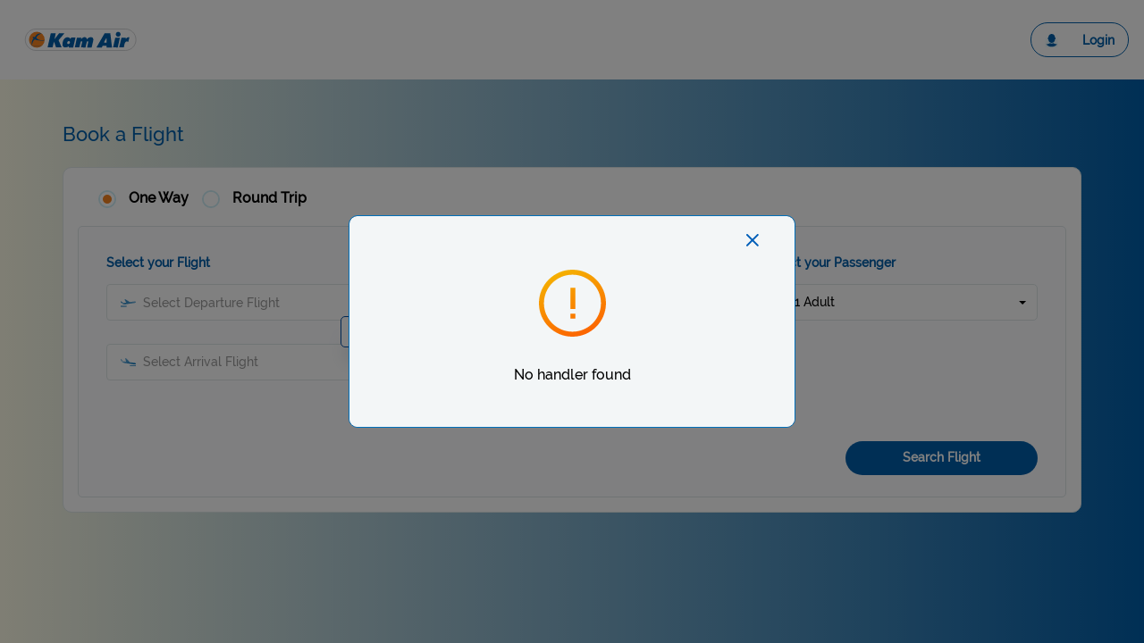

--- FILE ---
content_type: text/html;charset=UTF-8
request_url: https://book-kamair.crane.aero/ibe/search;jsessionid=287342A4FBBEC6FE6329C259A8F15365
body_size: 11272
content:
<!DOCTYPE html>
<html xmlns="http://www.w3.org/1999/xhtml">

    <head>
        <script></script>
        
    

        
    <title>Kam Air</title>
    <link rel="icon" type="image/png" sizes="16x16" href="/ibe/css/hitit-ui/1.0.0/assets/favicon-16x16.png?v=bb972822">
    <link rel="icon" type="image/png" sizes="32x32" href="/ibe/css/hitit-ui/1.0.0/assets/favicon-32x32.png?v=bb972822">
    <link rel="icon" type="apple-touch-icon" sizes="180x180" href="/ibe/css/hitit-ui/1.0.0/assets/apple-icon-180x180.png?v=bb972822">

        <meta charset="utf-8"/>
        <meta content="width=device-width, initial-scale=1.0, maximum-scale=1, user-scalable=0" name="viewport">
        <meta name="version" content="2.0.1.0"/>
        <meta content="#ffffff" name="msapplication-TileColor"/>
        <meta name="format-detection" content="telephone=no"/>
        <link rel="stylesheet" href="/ibe/css/hitit-ui/1.0.0/nibe.css?v=bb972822"/>
        
        <script src="/ibe/js/hitit-ui/1.0.0/deps.js?v=bb972822"></script>
        <a id="localeCapabilities" hidden="hidden"></a>
        <a class="redirectFirstStep" hidden="hidden"
           id="windowControl"
           data-id="99acc3e0-1023-4783-a400-c8ed4c3988f8"
           data-init="true"
           href="/ibe/common/redirectFirstStep?_cid=c014111f-fb39-4561-b0cc-0dab3d0bcc97"></a>

        <script>
            let winControl = document.getElementById("windowControl");
            let winId = winControl.getAttribute("data-id");
            let init = winControl.getAttribute("data-init");
            if (init === "true") {
                sessionStorage.setItem("windowId", winId);
            } else {
                let redirectLink = document.getElementById("windowControl");
                let sessionId = sessionStorage.getItem("windowId");
                if (sessionId === undefined || sessionId === null || sessionId === "") {
                    redirectLink.click();
                }
            }
        </script>
        
        <script></script>
    </head>

<body class="entry-form-body" data-cid="c014111f-fb39-4561-b0cc-0dab3d0bcc97"
      data-sid="c171890e-6dc7-4ef7-8c08-3128ffbb10fc">

    

<div id="crane">
    
        <div class="overlay" id="overlay" style="display: none"></div>
        <div id="loader" class="loading" style="display: none">
            <img id="imgLogo" hidden="true" src="/ibe/css/hitit-ui/1.0.0/assets/loading.png?v=bb972822"/><canvas id="spinner"></canvas>
        </div>
    
    <div class="header-mobile-navigation js-header-mobile-navigation"
     id="mobile-left-menu"
     authenticated="false">

    <div class="navigation-container js-navigation-container">
        <nav>
            
            
            <a href="template.mobile.flight.status.url?"
               target="_blank" class="mobile-nav-item flight-status">
                <i class="icon icon-mobile-nav-status-blue mr-3 custom-ml-3-5"></i>
                <span>Flight Status</span>
            </a>
            
            
                
                    <a class="mobile-nav-item open-mobile-login"
                       data-toggle="modal" data-target="#mobile-login-modal" href="#">
                        <i class="icon icon-mobile-nav-log-in mr-3 custom-ml-3-5"></i>
                        <span>Login</span>
                    </a>
                    <a  href="#"  data-dismiss="modal" data-toggle="modal" data-modal="#mobile-sign-up-modal"
                        class="mobile-nav-item open-mobile-signup">
                        <i class="icon icon-mobile-nav-sign-up mr-3 custom-ml-3-5"></i>
                        <span>Sign up</span>
                    </a>
                    
                
            
            
                <a href="/ibe/search?_cid=c014111f-fb39-4561-b0cc-0dab3d0bcc97" class="mobile-nav-item">
                    <i class="icon icon-mobile-nav-flight mr-3 custom-ml-3-5"></i>
                    <span>Book a flight</span>
                </a>
            
            
                <a href="/ibe/checkin/search?_cid=c014111f-fb39-4561-b0cc-0dab3d0bcc97" class="mobile-nav-item">
                    <i class="icon icon-mobile-nav-checkin-blue mr-3 custom-ml-3-5"></i>
                    <span>Check-In</span>
                </a>
            
            
        </nav>
    </div>
</div>
    <header class="header">
        
            <div>
    <div class="container-fluid">
        <div>
    <input type="hidden" id="is-idle-time-active" value="true"/>
    <input type="hidden" id="maximum-idle-time" value="600"/>
    <div class="modal fade warning-info-modal" id="idle-time-modal"
         data-backdrop="static" data-close-click-outside="false" data-keyboard="false"
         role="dialog" tabindex="-1" aria-hidden="true" aria-labelledby="idle-time-modal" >
        <div class="modal-dialog modal-dialog__type-4 modal-dialog-centered" role="document">
            <div class="modal-content">
                <div class="modal-header">
                    <h5 class="modal-title mobile-popup-header-color"></h5>
                </div>
                <div class="modal-body">
                    <table class="body-table">
                        <tr>
                            <td>
                                <i class="icon-alert-gradient-large"></i>
                            </td>
                        </tr>
                        <tr>
                            <td>
                                <span>You&#39;re inactive. Do you want to continue to session?</span>
                            </td>
                        </tr>
                    </table>
                </div>
                <div class="modal-footer">
                    <table class="footer-table">
                        <tr>
                            <td class="button-wrapper">
                                <a class="ui-button__type-4 modal-back-button"
                                   href="/ibe/idletime/end?_cid=c014111f-fb39-4561-b0cc-0dab3d0bcc97" method="GET">
                                    <span class="ui-button__text">Go To Homepage</span>
                                </a>
                            </td>
                            <td class="button-wrapper">
                                <a class="ui-button__type-4 modal-continue-button"
                                   href="/ibe/idletime/continue?_cid=c014111f-fb39-4561-b0cc-0dab3d0bcc97" method="GET">
                                    <span class="ui-button__text">Continue</span>
                                </a>
                            </td>
                        </tr>
                    </table>
                </div>
            </div>
        </div>
    </div>
</div>
        <div class="row">
            <div class="left-content">
    
        <button class="header-mobile-navigation-expander js-header-mobile-navigation-expander d-xl-none d-lg-none"></button>
    
    <a class="logo-link" tabindex="-1" href="https://www.kamair.com">
        <img class="brand-logo brand-logo-sm"
             src="/ibe/css/hitit-ui/1.0.0/assets/logo_kamair.svg?v=bb972822"
             alt="" width="126" height="39">
    </a>
</div>
            
    
        <div class="middle-content blank"></div>
    
    

            
                
                
                    <div class="right-content" id="right_header"
     authenticated="false">

    <div></div>
    

    
    
    
    

    
    
        
            <div class="user-panel align-self-center float-right">
                
                    <div class="header-mobile-none">
                        <a class="open-login header__login-button ui-button__type-1 collapsed d-none d-md-flex align-items-center justify-content-between navbar-login-collapse"
                           data-toggle="collapse" data-target="#login"
                           href="#login">
                            <i class="ui-button__icon icon-login"></i>
                            <span class="ui-button__text">Login</span>
                        </a>

                        <a class="open-login header__login-button ui-button__type-1 collapsed d-flex d-md-none align-items-center justify-content-between"
                           data-toggle="modal" data-target="#mobile-login-modal"
                           href="#mobile-login-modal">
                            <i class="ui-button__icon icon-login"></i>
                            <span class="ui-button__text">Login</span>
                        </a>
                    </div>
                    <div ><div class="login-collapse" toUpperCase="false">
        
    </div></div>
                    <div class="text-center" ><div class="signUp-modal">

    
</div></div>
                

                
            </div>
        
    
    
</div>
                
            
        </div>
    </div>
</div>
        
    </header>

    <div class="container-fluid entry-form-container-fluid">
        <div><div>
    <input hidden value="" />
    <script>
        /*<![CDATA[*/
        window.gtmData = null;

            
        window.removeEmpty = function (obj) {
            Object.keys(obj).forEach(function (k) {
                (obj[k] && typeof obj[k] === 'object') && removeEmpty(obj[k]) ||
                (!obj[k] && obj[k] !== undefined) && delete obj[k]
            });
            return obj;
        };
            
            
        window.pushGTM = function () {
            if (window.gtmData === null || window.gtmData === undefined) {
                return;
            }
            window.dataLayer = window.dataLayer || [];

            if (Array.isArray(window.gtmData)) {
                window.gtmData.forEach(function (data) {
                    if(data !== null && data !== undefined){
                        data = window.removeEmpty(data);
                        dataLayer.push(data);
                    }
                });
            } else {
                window.gtmData = window.removeEmpty(window.gtmData);
                dataLayer.push(window.gtmData);
            }

        };
        window.pushGTM();
        /*]]>*/
    </script>
</div></div>
        
	<script src="/ibe/js/hitit-ui/1.0.0/entryForm.js?v=bb972822"></script>
	<div class="container ml-auto mt-5 mb-3">
		<div class="row">
			<div class="col-12 p-0">
				<h3 class="page-title">Book a Flight</h3>
			</div>
		</div>
	</div>
	<div class="container box entry-form-container p-3 ml-auto">
		<div class="row">
			<div class="col-12">
				<form class="needs-validation"
					  id="availabilityForm"
					  method="get"
					  action="/ibe/availability/create"><input type="hidden" name="_sid" value="c171890e-6dc7-4ef7-8c08-3128ffbb10fc"/><input type="hidden" name="_cid" value="c014111f-fb39-4561-b0cc-0dab3d0bcc97"/>
					<input type="hidden" id="passengerLimit" value="9"/>
					<input id="max-segment-count" hidden="true" value="2">
					<div>
    <div>

        
        <div class="js-trip-type-group">
            <input hidden="true" id="tripType" value="ONE_WAY" name="tripType"/>
            <div class="trip-type-wrapper">
                <div class="form-check form-radio__type-1">
                    <input id="one-way" type="radio" name="inlineRadioOptions"
                           class="form-check-input js-trip-type-radio"
                           data-value="ONE_WAY">
                    <label class="form-check-label cursor-pointer" for="one-way">One Way</label>
                </div>
                <div class="form-check form-radio__type-1">
                    <input id="round-trip" type="radio" class="form-check-input js-trip-type-radio"
                           data-value="ROUND_TRIP"
                           name="inlineRadioOptions">
                    <label class="form-check-label" for="round-trip">Round Trip</label>
                </div>
                
            </div>
        </div>

        
        <div class="port-selection-wrapper js-port-selection-wrapper">
            <div class="row">
                
                <div class="js-port-date-group port-date-wrapper">
                    
                    <div class="col-12">
                        <div class="row js-new-journeyPart" id="journeyPart_0">
                            <div class="port-date-column">
                                
                                <div class="col-12 port-selection departure-port-selection">
                                    <label class="entry-form-label" for="firstDepPort">Select your Flight</label>
                                    <div class="form-validation-item">
                                        <div class="ui-dropdown js-scrollbar ui-dropdown__type-5 port-selection-dropdown bootstrap-select icon-departure-flight">
                                            <select class="form-control search__action_ports ui-input__element research__port_display
                                             js-dep-port-select dropdown-scroll-open entry-form-select js-focus-border"
                                                    id="firstDepPort" required="required"
                                                    data-index="journeyPart_0"
                                                    data-live-search="true"
                                                    data-error-msg-common="Please select departure port"
                                                    placeholder="Select Departure Flight"
                                                    data-none-results-text="No results matched {0}"
                                                    data-port-config-key="search.dropdowns.flightLocation.display" name="flightRequestList[0].depPort">
                                                <option value="">Select Departure Flight</option>
                                                
                                                    <optgroup label="Afghanistan">
                                                        <option value="KBL">Kabul (KBL)</option>
                                                        <option value="BIN">Bamyan (BIN)</option>
                                                        <option value="BST">Lashkar Gah (BST)</option>
                                                        <option value="FBD">Faizabad (FBD)</option>
                                                        <option value="FAH">Farah (FAH)</option>
                                                        <option value="CCN">Chaghcharan (CCN)</option>
                                                        <option value="HEA">Herat (HEA)</option>
                                                        <option value="KDH">Kandahar (KDH)</option>
                                                        <option value="KHT">Khost (KHT)</option>
                                                        <option value="MMZ">Maimanah (MMZ)</option>
                                                        <option value="MZR">Mazar-e Sharif (MZR)</option>
                                                        <option value="TII">Trinkot (TII)</option>
                                                        <option value="ZAJ">Zaranj (ZAJ)</option>
                                                    </optgroup>
                                                
                                                    <optgroup label="Albania">
                                                        <option value="TIA">Tirana (TIA)</option>
                                                    </optgroup>
                                                
                                                    <optgroup label="Australia">
                                                        <option value="MEL">Melbourne (MEL)</option>
                                                        <option value="SYD">Sydney (SYD)</option>
                                                    </optgroup>
                                                
                                                    <optgroup label="Austria">
                                                        <option value="GRZ">Graz (GRZ)</option>
                                                        <option value="VIE">Vienna (VIE)</option>
                                                    </optgroup>
                                                
                                                    <optgroup label="Azerbaijan">
                                                        <option value="GYD">Baku (GYD)</option>
                                                        <option value="ZXT">Baku (ZXT)</option>
                                                        <option value="BAK">Baku (BAK)</option>
                                                    </optgroup>
                                                
                                                    <optgroup label="Bahrain">
                                                        <option value="BAH">Bahrain (BAH)</option>
                                                    </optgroup>
                                                
                                                    <optgroup label="Bangladesh">
                                                        <option value="DAC">Dhaka (DAC)</option>
                                                    </optgroup>
                                                
                                                    <optgroup label="Belarus">
                                                        <option value="MSQ">Minsk (MSQ)</option>
                                                    </optgroup>
                                                
                                                    <optgroup label="Belgium">
                                                        <option value="BRU">Brussels (BRU)</option>
                                                        <option value="ZYR">Brussels (ZYR)</option>
                                                        <option value="CRL">Brussels (CRL)</option>
                                                    </optgroup>
                                                
                                                    <optgroup label="Bosnia and Herzegovina">
                                                        <option value="SJJ">Sarajevo (SJJ)</option>
                                                        <option value="TZL">Tuzla (TZL)</option>
                                                    </optgroup>
                                                
                                                    <optgroup label="Brunei Darussalam">
                                                        <option value="BWN">Bandar Seri Begawan (BWN)</option>
                                                    </optgroup>
                                                
                                                    <optgroup label="Bulgaria">
                                                        <option value="SOF">Sofia (SOF)</option>
                                                    </optgroup>
                                                
                                                    <optgroup label="Cambodia">
                                                        <option value="PNH">Phnom Penh (PNH)</option>
                                                    </optgroup>
                                                
                                                    <optgroup label="Canada">
                                                        <option value="YTZ">Toronto (YTZ)</option>
                                                        <option value="YKZ">Toronto (YKZ)</option>
                                                        <option value="YYZ">Toronto (YYZ)</option>
                                                        <option value="YTO">Toronto (YTO)</option>
                                                        <option value="YBZ">Toronto (YBZ)</option>
                                                        <option value="YHM">Toronto (YHM)</option>
                                                        <option value="YKF">Toronto (YKF)</option>
                                                        <option value="YVR">Vancouver (YVR)</option>
                                                    </optgroup>
                                                
                                                    <optgroup label="China">
                                                        <option value="BJS">Beijing (BJS)</option>
                                                        <option value="PEK">Beijing (PEK)</option>
                                                        <option value="PKX">Beijing Daxing Intl. (PKX)</option>
                                                        <option value="NAY">Beijing (NAY)</option>
                                                        <option value="CTU">Chengdu (CTU)</option>
                                                        <option value="CKG">Chongqing (CKG)</option>
                                                        <option value="CAN">Guangzhou (CAN)</option>
                                                        <option value="HGH">Hangzhou (HGH)</option>
                                                        <option value="NNG">Nanning (NNG)</option>
                                                        <option value="SHA">Shanghai (SHA)</option>
                                                        <option value="PVG">Shanghai (PVG)</option>
                                                        <option value="TFU">Sichuan (TFU)</option>
                                                        <option value="URC">Urumqi (URC)</option>
                                                    </optgroup>
                                                
                                                    <optgroup label="Chinese Taipei">
                                                        <option value="TPE">Taipei (TPE)</option>
                                                    </optgroup>
                                                
                                                    <optgroup label="Colombia">
                                                        <option value="SSL">Santa Rosalia (SSL)</option>
                                                    </optgroup>
                                                
                                                    <optgroup label="Croatia">
                                                        <option value="ZAG">Zagreb (ZAG)</option>
                                                    </optgroup>
                                                
                                                    <optgroup label="Czech Republic">
                                                        <option value="PRG">Prague (PRG)</option>
                                                    </optgroup>
                                                
                                                    <optgroup label="Denmark">
                                                        <option value="CPH">Copenhagen (CPH)</option>
                                                    </optgroup>
                                                
                                                    <optgroup label="Egypt">
                                                        <option value="HBE">Alexandria (HBE)</option>
                                                        <option value="ALY">Alexandria (ALY)</option>
                                                        <option value="CAI">Cairo (CAI)</option>
                                                    </optgroup>
                                                
                                                    <optgroup label="Finland">
                                                        <option value="HEL">Helsinki (HEL)</option>
                                                    </optgroup>
                                                
                                                    <optgroup label="France">
                                                        <option value="LYS">Lyon (LYS)</option>
                                                        <option value="MRS">Marseille (MRS)</option>
                                                        <option value="NCE">Nice (NCE)</option>
                                                        <option value="BVA">Paris (BVA)</option>
                                                        <option value="XCR">Paris (XCR)</option>
                                                        <option value="CDG">Paris (CDG)</option>
                                                        <option value="XPG">Paris (XPG)</option>
                                                        <option value="JDP">Paris (JDP)</option>
                                                        <option value="JPU">Paris (JPU)</option>
                                                        <option value="LBG">Paris (LBG)</option>
                                                        <option value="XJY">Paris (XJY)</option>
                                                        <option value="ORY">Paris (ORY)</option>
                                                        <option value="POX">Paris (POX)</option>
                                                    </optgroup>
                                                
                                                    <optgroup label="Georgia">
                                                        <option value="TBS">Tbilisi (TBS)</option>
                                                    </optgroup>
                                                
                                                    <optgroup label="Germany">
                                                        <option value="BER">Berlin (BER)</option>
                                                        <option value="BRE">Bremen (BRE)</option>
                                                        <option value="CGN">Cologne/Bonn (CGN)</option>
                                                        <option value="DTM">Dortmund (DTM)</option>
                                                        <option value="DUS">Duesseldorf (DUS)</option>
                                                        <option value="FRA">Frankfurt (FRA)</option>
                                                        <option value="HAM">Hamburg (HAM)</option>
                                                        <option value="HAJ">Hannover (HAJ)</option>
                                                        <option value="ZNJ">Heilbronn Off-Line Point (ZNJ)</option>
                                                        <option value="MUC">Munich (MUC)</option>
                                                        <option value="NUE">Nuremberg (NUE)</option>
                                                        <option value="STR">Stuttgart (STR)</option>
                                                    </optgroup>
                                                
                                                    <optgroup label="Greece">
                                                        <option value="ATH">Athens (ATH)</option>
                                                    </optgroup>
                                                
                                                    <optgroup label="Guyana">
                                                        <option value="KAR">Kamarang (KAR)</option>
                                                    </optgroup>
                                                
                                                    <optgroup label="Hong Kong (SAR) China">
                                                        <option value="HKG">Hong Kong (HKG)</option>
                                                    </optgroup>
                                                
                                                    <optgroup label="Hungary">
                                                        <option value="BUD">Budapest (BUD)</option>
                                                    </optgroup>
                                                
                                                    <optgroup label="India">
                                                        <option value="AMD">Ahmedabad (AMD)</option>
                                                        <option value="ATQ">Amritsar (ATQ)</option>
                                                        <option value="IXU">Aurangabad (IXU)</option>
                                                        <option value="IXB">Bagdogra (IXB)</option>
                                                        <option value="BLR">Bengaluru (BLR)</option>
                                                        <option value="BHO">Bhopal (BHO)</option>
                                                        <option value="BBI">Bhubaneshwar (BBI)</option>
                                                        <option value="IXC">Chandigarh (IXC)</option>
                                                        <option value="MAA">Chennai (MAA)</option>
                                                        <option value="CJB">Coimbatore (CJB)</option>
                                                        <option value="DED">Dehra Dun (DED)</option>
                                                        <option value="DEL">Delhi (DEL)</option>
                                                        <option value="DIB">Dibrugarh (DIB)</option>
                                                        <option value="GOI">Goa (GOI)</option>
                                                        <option value="GOX">Goa (GOX)</option>
                                                        <option value="GAU">Guwahati (GAU)</option>
                                                        <option value="HYD">Hyderabad (HYD)</option>
                                                        <option value="IDR">Indore (IDR)</option>
                                                        <option value="JAI">Jaipur (JAI)</option>
                                                        <option value="IXJ">Jammu (IXJ)</option>
                                                        <option value="COK">Kochi (COK)</option>
                                                        <option value="CCU">Kolkata (CCU)</option>
                                                        <option value="IXL">Leh (IXL)</option>
                                                        <option value="LKO">Lucknow (LKO)</option>
                                                        <option value="BOM">Mumbai (BOM)</option>
                                                        <option value="NAG">Nagpur (NAG)</option>
                                                        <option value="PAT">Patna (PAT)</option>
                                                        <option value="IXZ">Port Blair (IXZ)</option>
                                                        <option value="PNQ">Pune (PNQ)</option>
                                                        <option value="RPR">Raipur (RPR)</option>
                                                        <option value="RAJ">Rajkot (RAJ)</option>
                                                        <option value="IXR">Ranchi (IXR)</option>
                                                        <option value="SXR">Srinagar (SXR)</option>
                                                        <option value="STV">Surat (STV)</option>
                                                        <option value="TRV">Thiruvananthapuram (TRV)</option>
                                                        <option value="UDR">Udaipur (UDR)</option>
                                                        <option value="BDQ">Vadodara (BDQ)</option>
                                                        <option value="VNS">Varanasi (VNS)</option>
                                                        <option value="VGA">Vijayawada (VGA)</option>
                                                        <option value="VTZ">Vishakhapatnam (VTZ)</option>
                                                    </optgroup>
                                                
                                                    <optgroup label="Indonesia">
                                                        <option value="DPS">Denpasar-Bali (DPS)</option>
                                                        <option value="JKT">Jakarta (JKT)</option>
                                                        <option value="HLP">Jakarta (HLP)</option>
                                                        <option value="CGK">Jakarta (CGK)</option>
                                                        <option value="SUB">Surabaya (SUB)</option>
                                                        <option value="NAH">Tahuna (NAH)</option>
                                                    </optgroup>
                                                
                                                    <optgroup label="Iran Islamic Republic of">
                                                        <option value="KHD">Khorramabad (KHD)</option>
                                                        <option value="IKA">Tehran (IKA)</option>
                                                        <option value="THR">Tehran (THR)</option>
                                                    </optgroup>
                                                
                                                    <optgroup label="Iran Islamic Republic">
                                                        <option value="MHD">Mashhad (MHD)</option>
                                                    </optgroup>
                                                
                                                    <optgroup label="Iraq">
                                                        <option value="NJF">Al Najaf (NJF)</option>
                                                    </optgroup>
                                                
                                                    <optgroup label="Ireland Republic of">
                                                        <option value="DUB">Dublin (DUB)</option>
                                                    </optgroup>
                                                
                                                    <optgroup label="Italy">
                                                        <option value="BLQ">Bologna (BLQ)</option>
                                                        <option value="BGY">Milan (BGY)</option>
                                                        <option value="XIK">Milan (XIK)</option>
                                                        <option value="LIN">Milan (LIN)</option>
                                                        <option value="MXP">Milan (MXP)</option>
                                                        <option value="PMF">Milan (PMF)</option>
                                                        <option value="CIA">Rome (CIA)</option>
                                                        <option value="FCO">Rome (FCO)</option>
                                                        <option value="XRJ">Rome (XRJ)</option>
                                                        <option value="VCE">Venice (VCE)</option>
                                                    </optgroup>
                                                
                                                    <optgroup label="Japan">
                                                        <option value="HND">Tokyo (HND)</option>
                                                        <option value="NRT">Tokyo (NRT)</option>
                                                        <option value="OKO">Tokyo (OKO)</option>
                                                    </optgroup>
                                                
                                                    <optgroup label="Kazakhstan">
                                                        <option value="ALA">Almaty (ALA)</option>
                                                        <option value="NQZ">Astana (NQZ)</option>
                                                    </optgroup>
                                                
                                                    <optgroup label="Kenya">
                                                        <option value="NBO">Nairobi (NBO)</option>
                                                    </optgroup>
                                                
                                                    <optgroup label="Korea Republic of">
                                                        <option value="SEL">Seoul (SEL)</option>
                                                        <option value="SSN">Seoul (SSN)</option>
                                                        <option value="GMP">Seoul (GMP)</option>
                                                        <option value="ICN">Seoul (ICN)</option>
                                                    </optgroup>
                                                
                                                    <optgroup label="Kuwait">
                                                        <option value="KWI">Kuwait (KWI)</option>
                                                    </optgroup>
                                                
                                                    <optgroup label="Kyrgyzstan">
                                                        <option value="FRU">Bishkek (FRU)</option>
                                                    </optgroup>
                                                
                                                    <optgroup label="Latvia">
                                                        <option value="RIX">Riga (RIX)</option>
                                                    </optgroup>
                                                
                                                    <optgroup label="Macedonia Former Yugoslav Repu">
                                                        <option value="SKP">Skopje (SKP)</option>
                                                    </optgroup>
                                                
                                                    <optgroup label="Malaysia">
                                                        <option value="BKI">Kota Kinabalu (BKI)</option>
                                                        <option value="KUL">Kuala Lumpur (KUL)</option>
                                                        <option value="XKL">Kuala Lumpur (XKL)</option>
                                                        <option value="SZB">Kuala Lumpur (SZB)</option>
                                                        <option value="KCH">Kuching (KCH)</option>
                                                    </optgroup>
                                                
                                                    <optgroup label="Maldives">
                                                        <option value="MLE">Male (MLE)</option>
                                                    </optgroup>
                                                
                                                    <optgroup label="Moldova Republic of">
                                                        <option value="KIV">Chisinau (KIV)</option>
                                                        <option value="RMO">Balti (RMO)</option>
                                                    </optgroup>
                                                
                                                    <optgroup label="Montenegro">
                                                        <option value="TGD">Podgorica (TGD)</option>
                                                    </optgroup>
                                                
                                                    <optgroup label="Morocco">
                                                        <option value="NNA">Kenitra (NNA)</option>
                                                    </optgroup>
                                                
                                                    <optgroup label="Myanmar">
                                                        <option value="PKK">Pakokku (PKK)</option>
                                                    </optgroup>
                                                
                                                    <optgroup label="Nepal">
                                                        <option value="KTM">Kathmandu (KTM)</option>
                                                    </optgroup>
                                                
                                                    <optgroup label="Netherlands">
                                                        <option value="AMS">Amsterdam (AMS)</option>
                                                        <option value="EIN">Eindhoven (EIN)</option>
                                                        <option value="RTM">Rotterdam (RTM)</option>
                                                    </optgroup>
                                                
                                                    <optgroup label="New Zealand">
                                                        <option value="AKL">Auckland (AKL)</option>
                                                    </optgroup>
                                                
                                                    <optgroup label="Norway">
                                                        <option value="OSL">Oslo (OSL)</option>
                                                    </optgroup>
                                                
                                                    <optgroup label="Oman">
                                                        <option value="MCT">Muscat (MCT)</option>
                                                        <option value="SLL">Salalah (SLL)</option>
                                                    </optgroup>
                                                
                                                    <optgroup label="Pakistan">
                                                        <option value="GIL">Gilgit (GIL)</option>
                                                        <option value="ISB">Islamabad (ISB)</option>
                                                        <option value="KHI">Karachi (KHI)</option>
                                                        <option value="UET">Quetta (UET)</option>
                                                        <option value="KDU">Skardu (KDU)</option>
                                                        <option value="SKZ">Sukkur (SKZ)</option>
                                                    </optgroup>
                                                
                                                    <optgroup label="Panama">
                                                        <option value="RSI">Rio Sidra (RSI)</option>
                                                    </optgroup>
                                                
                                                    <optgroup label="Philippines">
                                                        <option value="MNL">Manila (MNL)</option>
                                                    </optgroup>
                                                
                                                    <optgroup label="Qatar">
                                                        <option value="DOH">Doha (DOH)</option>
                                                    </optgroup>
                                                
                                                    <optgroup label="Romania">
                                                        <option value="BBU">Bucharest (BBU)</option>
                                                        <option value="OTP">Bucharest (OTP)</option>
                                                        <option value="CLJ">Cluj-Napoca (CLJ)</option>
                                                        <option value="BUH">Bucharest (BUH)</option>
                                                    </optgroup>
                                                
                                                    <optgroup label="Russia/east Of Urals">
                                                        <option value="KZN">Kazan (KZN)</option>
                                                        <option value="SVO">Moscow-Shremety (SVO)</option>
                                                        <option value="GOJ">Nizhny Novgorod (GOJ)</option>
                                                        <option value="LED">St Petersburg (LED)</option>
                                                        <option value="SVX">Yekaterinburg (SVX)</option>
                                                    </optgroup>
                                                
                                                    <optgroup label="Russian Federation">
                                                        <option value="IKT">Irkutsk (IKT)</option>
                                                        <option value="KHV">Khabarovsk (KHV)</option>
                                                        <option value="KJA">Krasnoyarsk (KJA)</option>
                                                        <option value="MCX">Makhachkala (MCX)</option>
                                                        <option value="BKA">Moscow (BKA)</option>
                                                        <option value="DME">Moscow (DME)</option>
                                                        <option value="ZKD">Moscow (ZKD)</option>
                                                        <option value="XRK">Moscow (XRK)</option>
                                                        <option value="VKO">Moscow (VKO)</option>
                                                        <option value="MOW">Moscow (MOW)</option>
                                                        <option value="NJC">Nizhnevartovsk (NJC)</option>
                                                        <option value="OVB">Novosibirsk (OVB)</option>
                                                        <option value="AER">Sochi (AER)</option>
                                                        <option value="VVO">Vladivostok (VVO)</option>
                                                    </optgroup>
                                                
                                                    <optgroup label="Saudi Arabia">
                                                        <option value="AHB">Abha (AHB)</option>
                                                        <option value="ULH">Al Ula (ULH)</option>
                                                        <option value="DMM">Dammam (DMM)</option>
                                                        <option value="ELQ">Gassim (ELQ)</option>
                                                        <option value="JED">Jeddah (JED)</option>
                                                        <option value="MED">Madinah (MED)</option>
                                                        <option value="NUM">Neom Bay (NUM)</option>
                                                        <option value="RUH">Riyadh (RUH)</option>
                                                        <option value="TUU">Tabuk (TUU)</option>
                                                        <option value="TIF">Taif (TIF)</option>
                                                        <option value="YNB">Yanbu al Bahr (YNB)</option>
                                                    </optgroup>
                                                
                                                    <optgroup label="Serbia">
                                                        <option value="BEG">Belgrade (BEG)</option>
                                                        <option value="PRN">Pristina (PRN)</option>
                                                    </optgroup>
                                                
                                                    <optgroup label="Singapore">
                                                        <option value="SIN">Singapore (SIN)</option>
                                                    </optgroup>
                                                
                                                    <optgroup label="Slovakia">
                                                        <option value="BTS">Bratislava (BTS)</option>
                                                    </optgroup>
                                                
                                                    <optgroup label="Spain">
                                                        <option value="BCN">Barcelona (BCN)</option>
                                                        <option value="MAD">Madrid (MAD)</option>
                                                        <option value="SVQ">Sevilla (SVQ)</option>
                                                    </optgroup>
                                                
                                                    <optgroup label="Sri Lanka">
                                                        <option value="CMB">Colombo (CMB)</option>
                                                    </optgroup>
                                                
                                                    <optgroup label="Sweden">
                                                        <option value="STO">Stockholm (STO)</option>
                                                        <option value="ARN">Stockholm (ARN)</option>
                                                        <option value="BMA">Stockholm (BMA)</option>
                                                        <option value="XEV">Stockholm (XEV)</option>
                                                        <option value="NYO">Stockholm (NYO)</option>
                                                        <option value="VST">Stockholm (VST)</option>
                                                    </optgroup>
                                                
                                                    <optgroup label="Switzerland">
                                                        <option value="BSL">Basel/Mulhouse (BSL)</option>
                                                        <option value="ZBA">Basel/Mulhouse (ZBA)</option>
                                                        <option value="ZDH">Basel/Mulhouse (ZDH)</option>
                                                        <option value="GVA">Geneva (GVA)</option>
                                                        <option value="MLH">Basel/Mulhouse (MLH)</option>
                                                        <option value="ZRH">Zurich (ZRH)</option>
                                                    </optgroup>
                                                
                                                    <optgroup label="Tajikistan">
                                                        <option value="DYU">Dushanbe (DYU)</option>
                                                    </optgroup>
                                                
                                                    <optgroup label="Thailand">
                                                        <option value="BKK">Bangkok (BKK)</option>
                                                        <option value="HKT">Phuket (HKT)</option>
                                                    </optgroup>
                                                
                                                    <optgroup label="Turkey">
                                                        <option value="ETI">Ankara (ETI)</option>
                                                        <option value="ESB">Ankara (ESB)</option>
                                                        <option value="IST">Istanbul (IST)</option>
                                                        <option value="SAW">Istanbul (SAW)</option>
                                                    </optgroup>
                                                
                                                    <optgroup label="United Arab Emirates">
                                                        <option value="AUH">Abu Dhabi (AUH)</option>
                                                        <option value="AAN">Al Ain (AAN)</option>
                                                        <option value="DXB">Dubai (DXB)</option>
                                                        <option value="SHJ">Sharjah (SHJ)</option>
                                                    </optgroup>
                                                
                                                    <optgroup label="United Kingdom">
                                                        <option value="BHX">Birmingham (BHX)</option>
                                                        <option value="BRS">Bristol (BRS)</option>
                                                        <option value="EDI">Edinburgh (EDI)</option>
                                                        <option value="LON">London (LON)</option>
                                                        <option value="LCY">London (LCY)</option>
                                                        <option value="XQE">London (XQE)</option>
                                                        <option value="LGW">London (LGW)</option>
                                                        <option value="LHR">London (LHR)</option>
                                                        <option value="LTN">London (LTN)</option>
                                                        <option value="QQP">London (QQP)</option>
                                                        <option value="SEN">London (SEN)</option>
                                                        <option value="QQS">London (QQS)</option>
                                                        <option value="STN">London (STN)</option>
                                                        <option value="MAN">Manchester (MAN)</option>
                                                    </optgroup>
                                                
                                                    <optgroup label="USA">
                                                        <option value="BWI">Washington (BWI)</option>
                                                        <option value="CHI">Chicago (CHI)</option>
                                                        <option value="DPA">Chicago (DPA)</option>
                                                        <option value="GYY">Chicago (GYY)</option>
                                                        <option value="CGX">Chicago (CGX)</option>
                                                        <option value="MDW">Chicago (MDW)</option>
                                                        <option value="ORD">Chicago (ORD)</option>
                                                        <option value="PWK">Chicago (PWK)</option>
                                                        <option value="ZUN">Chicago (ZUN)</option>
                                                        <option value="RFD">Chicago (RFD)</option>
                                                        <option value="CLI">Clintonville (CLI)</option>
                                                        <option value="WTC">New York (WTC)</option>
                                                        <option value="NBP">New York (NBP)</option>
                                                        <option value="JRB">New York (JRB)</option>
                                                        <option value="TSS">New York (TSS)</option>
                                                        <option value="NES">New York (NES)</option>
                                                        <option value="JRE">New York (JRE)</option>
                                                        <option value="FLU">New York (FLU)</option>
                                                        <option value="JFK">New York (JFK)</option>
                                                        <option value="LGA">New York (LGA)</option>
                                                        <option value="ZYP">New York (ZYP)</option>
                                                        <option value="NWS">New York (NWS)</option>
                                                        <option value="JRA">New York (JRA)</option>
                                                        <option value="ZRP">New York (ZRP)</option>
                                                        <option value="EWR">New York (EWR)</option>
                                                        <option value="SFO">San Francisco (SFO)</option>
                                                        <option value="KTH">Tikchik (KTH)</option>
                                                        <option value="WAS">Washington (WAS)</option>
                                                        <option value="BOF">Washington (BOF)</option>
                                                        <option value="BZS">Washington (BZS)</option>
                                                        <option value="ZWU">Washington (ZWU)</option>
                                                        <option value="DUL">Washington (DUL)</option>
                                                        <option value="IAD">Washington (IAD)</option>
                                                        <option value="ZRZ">Washington (ZRZ)</option>
                                                        <option value="JPN">Washington (JPN)</option>
                                                        <option value="DCA">Washington (DCA)</option>
                                                    </optgroup>
                                                
                                                    <optgroup label="Uzbekistan">
                                                        <option value="BHK">Bukhara (BHK)</option>
                                                        <option value="FEG">Fergana (FEG)</option>
                                                        <option value="NMA">Namangan (NMA)</option>
                                                        <option value="NCU">Nukus (NCU)</option>
                                                        <option value="SKD">Samarkand (SKD)</option>
                                                        <option value="TAS">Tashkent (TAS)</option>
                                                        <option value="UGC">Urgench (UGC)</option>
                                                    </optgroup>
                                                
                                                    <optgroup label="Viet Nam">
                                                        <option value="HAN">Hanoi (HAN)</option>
                                                        <option value="SGN">Ho Chi Minh City (SGN)</option>
                                                    </optgroup>
                                                
                                            </select>
                                        </div>
                                        <div class="form-control-error"></div>
                                    </div>
                                    <div class="flight-seperator-icon js-change-port" data-port-index="0"></div>
                                </div>

                                
                                <div class="col-12 port-selection arrival-port-selection">
                                    <div class="form-validation-item">
                                        <div class="ui-dropdown js-scrollbar ui-dropdown__type-5 port-selection-dropdown bootstrap-select icon-arrival-flight">
                                            <select class="form-control search__action_ports ui-input__element research__port_display
                                            js-arr-port-select dropdown-scroll-open entry-form-select js-focus-border"
                                                    data-index="journeyPart_0"
                                                    data-live-search="true"
                                                    id="firstArrPort"
                                                    data-error-msg-common="Please select arrival port"
                                                    placeholder="Select Arrival Flight"
                                                    data-none-results-text="No results matched {0}" name="flightRequestList[0].arrPort">
                                                <option name="placeholder" value="">Select Arrival Flight</option>
                                            </select>
                                        </div>
                                        <div class="form-control-error"></div>
                                    </div>
                                </div>
                            </div>
                            <div class="port-date-column">
                                
                                <div class="date-selection">
                                    <label class="entry-form-label">Select your Date</label>
                                    <div class="form-validation-item">
                                        <div class="input-group input-group-wide input-group-calendar">
                                            <div class="input-group-prepend ui-input__icon">
                                                <span class="input-group-text icon-departure-date"></span>
                                            </div>
                                            
    <input autocomplete="off"
           class="js-departure-date-input js-focus-border datepicker-input form-control ui-input__element daterangepicker-single  validate-flight-date js-date-picker  "
           id="oneWayDepartureDate"
           data-overlay-input-active="false"
           name="flightRequestList[0].date"
           value=""
           data-date-format="dd/MM/yyyy"
           placeholder="Select Departure Date"
           data-date-index="0"
           data-is-age-limit-allowed="true"
           type="text"
           data-allowed-manual="true"
           maxlength="10"
           aria-invalid="false"
           data-get-available-flight-dates="false"
           data-error-msg-common="Please select a valid date"
           data-error-msg-flight-date="Given date cannot be earlier than today.common.currency.code.AED=AED"/>

    
    

                                        </div>
                                        <div class="form-control-error"></div>
                                    </div>
                                </div>
                                
                                
                            </div>
                        </div>
                    </div>
                    
                    <div class="js-multi-direction-group col-12">
                        
                    </div>

                    
                    
                </div>

                
                

    <div class="col-xl-4 col-lg-4 col-md-4 col-12 js-passengers-one-flight passengers-one-flight">
        <div class="ui-dropdown ui-dropdown__type-1 ui-dropdown__show-type-2 passenger-quantity-wrapper js-desktop-passenger-quantities">
            <label class="entry-form-label" id="entry-form-label">Select your Passenger</label>
            <button aria-expanded="false"
                    aria-haspopup="true"
                    class="passenger-count-wrapper btn ui-dropdown__button dropdown-toggle form-control-border"
                    data-toggle="dropdown"
                    id="textPersonCount"
                    data-translation="Passengers"
                    type="button">1 Adult</button>
            <div aria-haspopup="true"
                 aria-labelledby="dropdownMenuButton"
                 class="passenger-count-popup dropdown-menu disable-close dropdown-menu-right dropdown-menu-with-arrow passenger-count">
                <div class="search__bar_passengers">
    <div class="overflow-hidden rounded p-4 passenger-quantities">
        
        <div class="row mb-3 adult-label">
            <div class="col-5">
                
                
                    <label class="m-0 p-0 d-block">Adult</label>
                
                <small>12 Years + </small>
            </div>
            <div class="col-7">
                <div class="input-group counter__type-1 js-calc-passenger-type__desktop">
                    <span class="counter__minus adultCount minus">-</span>
                    <input class="passenger-type" hidden data-passenger-code="ADLT"
                           name="passengerQuantities[0].passengerType" value="ADLT">
                    <input class="counter__input" id="adultCount-desktop"
                           data-allow-search-without-adult="false"
                           data-translation="Adult"
                           type="text" name="passengerQuantities[0].quantity" value="1">
                    <span class="counter__plus adultCount plus">+</span>
                </div>
            </div>
        </div>
        <div class="row mb-3 child-label">
            <div class="col-5">
                <label class="m-0 p-0 d-block">Child</label>
                <small>2  - 12 Years</small>
            </div>
            <div class="col-7">
                <div class="input-group counter__type-1 js-calc-passenger-type__desktop">
                    <span class="counter__minus childCount minus">-</span>
                    <input class="passenger-type" hidden data-passenger-code="CHLD"
                           name="passengerQuantities[1].passengerType" value="CHLD">
                    <input class="counter__input" id="childCount-desktop"
                           data-translation="Child"
                           type="text" name="passengerQuantities[1].quantity" value="0">
                    <span class="counter__plus childCount plus">+</span>
                </div>
            </div>
        </div>
        <div class="row mb-3 infant-label">
            <div class="col-5">
                <label class="m-0 p-0 d-block">Infant</label>
                <small>2 Days - 2 Years</small>
            </div>
            <div class="col-7">
                <div class="input-group counter__type-1 js-calc-passenger-type__desktop">
                    <span class="counter__minus infantCount minus">-</span>
                    <input class="passenger-type" hidden data-passenger-code="INFT"
                           name="passengerQuantities[2].passengerType" value="INFT">
                    <input class="counter__input" id="infantCount-desktop"
                           data-translation="Infant"
                           type="text" name="passengerQuantities[2].quantity" value="0">
                    <span class="counter__plus infantCount plus">+
                        <span class="infant-warning-tooltip"
                          data-html="true"
                          data-toggle="tooltip"
                          data-placement="bottom"
                          title="The number of infant cannot be more than number of adult"></span>
                    </span>
                </div>
            </div>
        </div>
        

        
        
        
    </div>
    <div class="spacer"></div>
</div>
            </div>
            <div class="form-control-error">
                <small data-default-message="Please select a valid number of passengers"
                       data-invalid-adult-message="Must be at least 1 Adult">Please select passenger</small>
            </div>
        </div>
    </div>


            </div>

            

            <div class="row mt-1">
                <div class="col-lg-12  col-12 row no-gutters">
                    
                    <div class="col-lg-4 col-md-4 col-12 js-passengers-multi-direction passengers-multi-direction"></div>
                    
                    
                    
                    

                    
                    
    


                    
                    
                    
                    
                    
                    
                </div>
            </div>
            
            <div class="row align-items-center justify-content-end">
                <div class="col-lg-3 col-md-4 col-12 submit-wrapper">
                    <div class="col-12">
                        <button class="btn js-submit-button submit-button"
                                type="submit">Search Flight</button>
                    </div>
                </div>
            </div>
        </div>
    </div>
    
</div>
				</form>
			</div>
		</div>
	</div>

        <div>
    <div id="logoutConfirmation">

        <div class="modal fade warning-info-modal"
             id="logout-confirmation-modal"
             data-backdrop="static"
             data-close-click-outside="false"
             data-keyboard="false"
             role="dialog"
             tabindex="-1"
             aria-hidden="true"
             aria-labelledby="logout-confirmation-modal" >

            <!-- Modal Content -->
            <div class="modal-dialog modal-dialog__type-4 modal-dialog-centered" role="document">
                <div class="modal-content">

                    <div class="modal-header"> <h5 class="modal-title mobile-popup-header-color"></h5> </div>

                    <!-- Modal text and stuff -->
                    <div class="modal-body">
                        <table class="body-table">
                            <tr> <td> <i class="icon-alert-gradient-large"><!-- Icon --></i> </td> </tr>
                            <tr> <td> <span class="confirmation-modal-text">Your Reservation will be canceled and you will be redirected to the Home page. Are you sure you want to log out?</span> </td> </tr>
                        </table>
                    </div>
                    <!-- /Modal text and stuff -->

                    <!-- Modal footer - Buttons -->
                    <div class="modal-footer">
                        <table class="footer-table">
                            <tr>

                                <td class="button-wrapper">
                                    <a class="ui-button__type-4 modal-back-button">
                                        <span class="ui-button__text">Log out</span>
                                        <form hidden class="js-logoutConfirmation-logoutForm"
                                              action="/ibe/auth/logout"
                                              method="GET"
                                              data-is-ff="false"><input type="hidden" name="_sid" value="c171890e-6dc7-4ef7-8c08-3128ffbb10fc"/><input type="hidden" name="_cid" value="c014111f-fb39-4561-b0cc-0dab3d0bcc97"/>
                                            <input hidden name="redirectHome" value="true" />
                                        </form>
                                    </a>
                                </td>

                                <td class="button-wrapper">
                                    <a class="ui-button__type-4 modal-continue-button">
                                        <span class="ui-button__text">Continue</span>
                                    </a>
                                </td>

                            </tr>
                        </table>
                    </div>
                    <!-- /Modal footer - Buttons -->

                </div>
            </div>
            <!-- /Modal Content -->

        </div>
    </div>
</div>
        <div><div id="errorAlert">
    
    <div class="modal fade p-0" id="modal-alert" tabindex="-1" role="dialog" aria-labelledby="modal-alert" aria-hidden="true">
        <div class="modal-dialog modal-dialog__type-4 modal-dialog-centered alert-type-modal" role="document">
            <div class="modal-content">
                <div class="modal-header">
                    <h5 class="modal-title mobile-popup-header-color" id="modal-send-sms-title"></h5>
                    <button type="button" class="close icon icon-close-solid-blue" data-dismiss="modal" aria-label="Close"></button>
                </div>

                <div class="modal-body">
                    <i class="icon-alert-gradient-large mt-n4 mb-4"></i>
                    <p id="errorModalText" class="modalText">
                        No handler found
                        
                    </p>
                </div>
            </div>
        </div>
    </div>
    
</div></div>
    </div>
</div>
<script>(function(){function c(){var b=a.contentDocument||a.contentWindow.document;if(b){var d=b.createElement('script');d.innerHTML="window.__CF$cv$params={r:'9c16f9ad7bd1a53e',t:'MTc2OTAwMDIyNS4wMDAwMDA='};var a=document.createElement('script');a.nonce='';a.src='/cdn-cgi/challenge-platform/scripts/jsd/main.js';document.getElementsByTagName('head')[0].appendChild(a);";b.getElementsByTagName('head')[0].appendChild(d)}}if(document.body){var a=document.createElement('iframe');a.height=1;a.width=1;a.style.position='absolute';a.style.top=0;a.style.left=0;a.style.border='none';a.style.visibility='hidden';document.body.appendChild(a);if('loading'!==document.readyState)c();else if(window.addEventListener)document.addEventListener('DOMContentLoaded',c);else{var e=document.onreadystatechange||function(){};document.onreadystatechange=function(b){e(b);'loading'!==document.readyState&&(document.onreadystatechange=e,c())}}}})();</script><script defer src="https://static.cloudflareinsights.com/beacon.min.js/vcd15cbe7772f49c399c6a5babf22c1241717689176015" integrity="sha512-ZpsOmlRQV6y907TI0dKBHq9Md29nnaEIPlkf84rnaERnq6zvWvPUqr2ft8M1aS28oN72PdrCzSjY4U6VaAw1EQ==" data-cf-beacon='{"rayId":"9c16f9ad7bd1a53e","version":"2025.9.1","serverTiming":{"name":{"cfExtPri":true,"cfEdge":true,"cfOrigin":true,"cfL4":true,"cfSpeedBrain":true,"cfCacheStatus":true}},"token":"00f9dc73d40147e5864ea3c529622d44","b":1}' crossorigin="anonymous"></script>
</body>
</html>

--- FILE ---
content_type: image/svg+xml
request_url: https://book-kamair.crane.aero/ibe/css/hitit-ui/1.0.0/assets/logo_kamair.svg?v=bb972822
body_size: 2186
content:
<?xml version="1.0" encoding="UTF-8"?>
<svg width="121px" height="25px" viewBox="0 0 121 25" version="1.1" xmlns="http://www.w3.org/2000/svg" xmlns:xlink="http://www.w3.org/1999/xlink">
    <!-- Generator: Sketch 53.2 (72643) - https://sketchapp.com -->
    <title>Kam Air logo Copy 3</title>
    <desc>Created with Sketch.</desc>
    <g id="Passenger" stroke="none" stroke-width="1" fill="none" fill-rule="evenodd">
        <g id="KamAir_03.1_Passenger_Adult1" transform="translate(-38.000000, -24.000000)">
            <g id="header">
                <g id="Kam-Air-logo-Copy-3" transform="translate(39.000000, 24.648143)">
                    <g id="Group" transform="translate(0.000000, 0.301592)">
                        <path d="M11.5064093,0.0218328841 L107.829653,0.0218328841 C114.055135,0.0218328841 119.142857,5.19622642 119.142857,11.5277628 L119.142857,11.5277628 C119.142857,17.8592992 114.055135,23.0336927 107.829653,23.0336927 L11.5064093,23.0336927 C5.28092664,23.0336927 0.193204633,17.8592992 0.193204633,11.5277628 L0.193204633,11.5277628 C0.193204633,5.19622642 5.28092664,0.0218328841 11.5064093,0.0218328841 L11.5064093,0.0218328841 Z" id="Path" stroke="#A7A9AC" stroke-width="0.5" fill="#FFFFFF"></path>
                        <g transform="translate(24.043243, 2.838275)" fill="#005EA8">
                            <g transform="translate(0.000000, 1.746631)">
                                <path d="M16.4009266,9.65013477 C14.9626255,15.8506739 19.4707336,16.2218329 23.0557529,14.0385445 C22.9698842,14.4533693 22.948417,14.9118598 22.8625483,15.3266846 L27.7141313,15.2830189 L30.16139,4.62857143 L25.202471,4.69407008 L24.837529,6.15687332 C22.5834749,2.70727763 17.4098842,4.03908356 16.4009266,9.65013477 L16.4009266,9.65013477 Z M23.2918919,11.2876011 C22.5405405,11.8334232 21.6603861,11.7024259 21.3383784,11.0037736 C20.9949035,10.3051213 21.3383784,9.32264151 22.0897297,8.77681941 C22.8410811,8.2309973 23.7212355,8.36199461 24.0432432,9.0606469 C24.3867181,9.75929919 24.0432432,10.741779 23.2918919,11.2876011 L23.2918919,11.2876011 Z" id="Shape"></path>
                                <path d="M31.6855598,4.71590296 L29.4100386,15.1520216 L34.2186873,15.2393531 L35.72139,9.32264151 C36.0004633,8.36199461 37.5890347,8.20916442 37.3314286,9.43180593 L36.0004633,15.1956873 L40.8520463,15.3048518 L42.354749,9.1916442 C42.5479537,8.29649596 44.0291892,8.36199461 43.8574517,9.23530997 L42.6338224,15.3266846 L47.4854054,15.2830189 L49.1383784,8.36199461 C50.3834749,2.68544474 44.2009266,3.47142857 42.5050193,6.63719677 C41.9898069,3.66792453 39.0488031,3.03477089 36.1077992,6.39703504 C36.2366023,5.85121294 36.3868726,5.30539084 36.5156757,4.75956873 L31.6855598,4.71590296 L31.6855598,4.71590296 Z" id="Path"></path>
                                <path d="M61.4176062,0.0654986523 L52.6589961,15.2393531 L58.3692664,15.3485175 L59.3138224,13.4272237 L63.6072587,13.4708895 L63.6501931,15.2830189 L69.3819305,15.3266846 L67.5572201,0.10916442 L61.4176062,0.0654986523 L61.4176062,0.0654986523 Z M60.6233205,9.95579515 L63.4140541,4.93423181 L63.5428571,9.99946092 L60.6233205,9.95579515 L60.6233205,9.95579515 Z" id="Shape"></path>
                                <polygon id="Path" points="72.8810811 4.75956873 70.5411583 15.1738544 75.5215444 15.2830189 77.8614672 4.8032345"></polygon>
                                <path d="M79.5573745,4.75956873 L77.0886486,15.1301887 L82.1119691,15.2393531 C82.8203861,10.8072776 83.8293436,7.22668464 86.8132819,9.43180593 L88.0583784,4.47574124 C86.7274131,3.97358491 85.4179151,4.51940701 84.0869498,6.15687332 L84.3230888,4.75956873 L79.5573745,4.75956873 L79.5573745,4.75956873 Z" id="Path"></path>
                                <polygon id="Path" points="15.2846332 15.1956873 11.9572201 7.51051213 18.2685714 0 12.5583012 0 7.59938224 6.39703504 8.88741313 0.0436657682 3.58501931 0.0654986523 0.15027027 15.2393531 5.49559846 15.2393531 7.0627027 9.03881402 9.25235521 15.1956873"></polygon>
                            </g>
                            <path d="M76.0367568,0.196495957 C77.4535907,0.196495957 78.6128185,1.3754717 78.6128185,2.83827493 C78.6128185,4.30107817 77.4535907,5.48005391 76.0367568,5.48005391 C74.6199228,5.48005391 73.460695,4.30107817 73.460695,2.83827493 C73.460695,1.3754717 74.6199228,0.196495957 76.0367568,0.196495957 L76.0367568,0.196495957 Z" id="Path"></path>
                        </g>
                        <ellipse id="Oval" fill="#F58220" cx="12.6441699" cy="11.5277628" rx="8.4580695" ry="8.60215633"></ellipse>
                        <path d="M18.1183012,4.99973046 C15.7783784,5.41455526 13.7389961,6.3097035 12.4938996,8.5148248 C11.6566795,9.84663073 12.4938996,10.3924528 14.4688803,11.2002695 C15.0914286,11.4404313 15.7139768,11.7024259 16.3365251,11.9425876 C17.6889575,11.9644205 19.0199228,11.9862534 20.3723552,11.9862534 C20.4582239,11.9862534 20.4582239,12.1609164 20.3723552,12.1609164 C19.0199228,12.1609164 17.6674903,12.1609164 16.3365251,12.1609164 C15.8642471,12.0299191 15.3705019,11.8770889 14.8552896,11.7679245 C14.7694208,11.7242588 14.6406178,11.8770889 14.7050193,11.9644205 C14.9840927,12.2264151 15.3490347,12.4447439 15.7139768,12.6412399 C17.2381467,12.6630728 18.7408494,12.6849057 20.2650193,12.7067385 C20.3294208,12.7067385 20.3723552,12.8814016 20.2650193,12.8814016 C18.7408494,12.8814016 17.2166795,12.8814016 15.6925097,12.8814016 C14.8338224,12.3574124 13.9107336,11.8989218 12.6227027,11.8770889 C12.0430888,11.8552561 11.6781467,11.6369272 11.3132046,11.3967655 C10.411583,10.9382749 9.74610039,11.6369272 9.14501931,12.5320755 C8.11459459,13.9075472 7.62084942,15.7851752 7.59938224,18.077628 C11.0126641,18.077628 14.4044788,18.077628 17.8177606,18.0557951 C17.8177606,18.1212938 17.8177606,18.1649596 17.8177606,18.2304582 C14.3830116,18.2304582 10.9482625,18.2304582 7.51351351,18.2522911 C6.91243243,15.6978437 7.12710425,12.4665768 8.4580695,11.0037736 C8.82301158,10.741779 9.20942085,10.2832884 8.97328185,10.1304582 C8.67274131,10.0212938 8.4580695,9.78113208 8.32926641,9.34447439 C8.15752896,9.32264151 7.96432432,9.21347709 7.79258687,9.08247978 C7.96432432,8.99514825 8.15752896,8.9296496 8.30779923,8.95148248 C8.84447876,8.40566038 9.40262548,8.27466307 9.98223938,8.75498652 C10.3471815,8.9296496 10.6047876,8.75498652 10.8194595,8.18733154 C12.9232432,4.56307278 15.5207722,4.65040431 18.1183012,4.99973046 L18.1183012,4.99973046 Z" id="Path" fill="#005EA8"></path>
                    </g>
                </g>
            </g>
        </g>
    </g>
</svg>

--- FILE ---
content_type: image/svg+xml
request_url: https://book-kamair.crane.aero/ibe/css/hitit-ui/1.0.0/assets/svg/icon-departure-flight-blue.svg?v=ufymjqu
body_size: 732
content:
<?xml version="1.0" encoding="UTF-8"?>
<svg width="21px" height="11px" viewBox="0 0 21 11" version="1.1" xmlns="http://www.w3.org/2000/svg" xmlns:xlink="http://www.w3.org/1999/xlink">
    <!-- Generator: Sketch 52.5 (67469) - http://www.bohemiancoding.com/sketch -->
    <title>Combined Shape</title>
    <desc>Created with Sketch.</desc>
    <defs>
        <linearGradient x1="112.810122%" y1="21.4896104%" x2="-7.64430527%" y2="80.2288214%" id="linearGradient-1">
            <stop stop-color="#85BDE1" offset="0%"></stop>
            <stop stop-color="#006FBA" offset="100%"></stop>
        </linearGradient>
    </defs>
    <g id="Page-1" stroke="none" stroke-width="1" fill="none" fill-rule="evenodd">
        <g id="02.4.2_Availibility_flight_info" transform="translate(-449.000000, -544.000000)" fill="url(#linearGradient-1)">
            <path d="M469.999002,547.802655 C470.04059,548.436207 468.77215,549.133115 468.189915,549.175352 C467.316563,549.302063 466.464005,549.428773 465.590652,549.555484 C462.222008,550.062326 454.632162,551.160484 454.632162,551.160484 C453.654839,551.160484 449.683166,549.830023 450.265401,549.74555 C450.930812,549.661076 454.652956,549.048642 456.669984,548.710747 L454.608656,545.047161 C454.455527,544.775005 454.527852,544.431504 454.77772,544.244201 L454.800308,544.227269 C455.04973,544.040301 455.388595,544.026439 455.652454,544.19241 L461.660568,547.971602 C463.781566,547.654826 465.88177,547.33805 468.002768,547.021273 C468.585003,546.9368 469.936619,547.232457 469.999002,547.802655 Z M449.180689,547.070559 C449.372127,546.954898 449.613876,546.963533 449.796575,547.092556 L452.220227,548.80416 L450.004109,549.184951 L449.053061,547.577817 C448.949227,547.402353 449.00618,547.175992 449.180689,547.070559 Z M449.446809,554.344803 C449.200043,554.344803 449,554.055734 449,553.699149 C449,553.342564 449.200043,553.053495 449.446809,553.053495 L456.819149,553.053495 C457.065914,553.053495 457.265957,553.342564 457.265957,553.699149 C457.265957,554.055734 457.065914,554.344803 456.819149,554.344803 L449.446809,554.344803 Z" id="Combined-Shape"></path>
        </g>
    </g>
</svg>

--- FILE ---
content_type: image/svg+xml
request_url: https://book-kamair.crane.aero/ibe/css/hitit-ui/1.0.0/assets/svg/icon-login.svg
body_size: 835
content:
<?xml version="1.0" encoding="UTF-8"?>
<svg width="22px" height="22px" viewBox="0 0 22 22" version="1.1" xmlns="http://www.w3.org/2000/svg" xmlns:xlink="http://www.w3.org/1999/xlink">
    <!-- Generator: Sketch 52.5 (67469) - http://www.bohemiancoding.com/sketch -->
    <title>Combined Shape</title>
    <desc>Created with Sketch.</desc>
    <defs>
        <path d="M12.4089481,13.563292 C10.8832779,15.2636601 8.66879375,16.3333333 6.20447404,16.3333333 C3.74015434,16.3333333 1.5256702,15.2636601 -4.5519144e-15,13.563292 C0.218323509,13.4825155 0.461084699,13.4421273 0.728283569,13.4421273 C2.1274179,13.4421273 3.55825095,12.8648458 4.38868643,12.2600231 C4.92349232,12.5672245 5.54346815,12.7428952 6.20447404,12.7428952 C6.86547994,12.7428952 7.48545577,12.5672245 8.02026166,12.2600231 C8.85069714,12.8648458 10.2815302,13.4421273 11.6806645,13.4421273 C11.9478634,13.4421273 12.1906246,13.4825155 12.4089481,13.563292 Z M9.87114071,8 L9.87114071,8.33333333 C9.87114071,10.3583774 8.22951813,12 6.20447404,12 C4.17942996,12 2.53780738,10.3583774 2.53780738,8.33333333 L2.53780738,8 C2.16961755,8 1.87114071,7.70152317 1.87114071,7.33333333 L1.87114071,6.66666667 C1.87114071,6.29847683 2.16961755,6 2.53780738,6 L2.53780738,5.66666667 C2.53780738,3.64162258 4.17942996,2 6.20447404,2 C8.22951813,2 9.87114071,3.64162258 9.87114071,5.66666667 L9.87114071,6 C10.2393305,6 10.5378074,6.29847683 10.5378074,6.66666667 L10.5378074,7.33333333 C10.5378074,7.70152317 10.2393305,8 9.87114071,8 Z" id="path-1"></path>
        <filter x="-93.7%" y="-51.8%" width="287.4%" height="257.1%" filterUnits="objectBoundingBox" id="filter-2">
            <feMorphology radius="1.5" operator="erode" in="SourceAlpha" result="shadowSpreadOuter1"></feMorphology>
            <feOffset dx="0" dy="6" in="shadowSpreadOuter1" result="shadowOffsetOuter1"></feOffset>
            <feGaussianBlur stdDeviation="5" in="shadowOffsetOuter1" result="shadowBlurOuter1"></feGaussianBlur>
            <feColorMatrix values="0 0 0 0 0   0 0 0 0 0.435294118   0 0 0 0 0.729411765  0 0 0 0.6 0" type="matrix" in="shadowBlurOuter1"></feColorMatrix>
        </filter>
    </defs>
    <g id="Symbols" stroke="none" stroke-width="1" fill="none" fill-rule="evenodd">
        <g id="Button/logo" transform="translate(-17.000000, -12.000000)">
            <g id="Group" transform="translate(22.000000, 10.000000)">
                <g id="Combined-Shape">
                    <use fill="black" fill-opacity="1" filter="url(#filter-2)" xlink:href="#path-1"></use>
                    <use fill="#005ea8" fill-rule="evenodd" xlink:href="#path-1"></use>
                </g>
            </g>
        </g>
    </g>
</svg>

--- FILE ---
content_type: image/svg+xml
request_url: https://book-kamair.crane.aero/ibe/css/hitit-ui/1.0.0/assets/svg/icon-line-arrow-blue-down.svg
body_size: 195
content:
<?xml version="1.0" encoding="UTF-8"?>
<svg width="9px" height="6px" viewBox="0 0 9 6" version="1.1" xmlns="http://www.w3.org/2000/svg" xmlns:xlink="http://www.w3.org/1999/xlink">
    <!-- Generator: Sketch 52.5 (67469) - http://www.bohemiancoding.com/sketch -->
    <title>back_icon copy</title>
    <desc>Created with Sketch.</desc>
    <g id="Symbols" stroke="none" stroke-width="1" fill="none" fill-rule="evenodd">
        <g id="currency" transform="translate(-60.000000, -14.000000)" fill="#006FBA" fill-rule="nonzero">
            <g id="back_icon-copy">
                <path d="M66.7225344,19.2857505 C67.0924885,19.6779088 67.0924885,20.313723 66.7225344,20.7058813 C66.3525803,21.0980396 65.7527661,21.0980396 65.382812,20.7058813 L62,17 L65.382812,13.2941187 C65.7527661,12.9019604 66.3525803,12.9019604 66.7225344,13.2941187 C67.0924885,13.686277 67.0924885,14.3220912 66.7225344,14.7142495 L64.6794448,17 L66.7225344,19.2857505 Z" transform="translate(64.500000, 17.000000) rotate(-90.000000) translate(-64.500000, -17.000000) "></path>
            </g>
        </g>
    </g>
</svg>

--- FILE ---
content_type: image/svg+xml
request_url: https://book-kamair.crane.aero/ibe/css/hitit-ui/1.0.0/assets/svg/icon-close-blue.svg
body_size: 14
content:
<?xml version="1.0" encoding="utf-8"?>
<svg width="14px" height="14px" viewBox="0 0 14 14" version="1.1" xmlns:xlink="http://www.w3.org/1999/xlink" xmlns="http://www.w3.org/2000/svg">
  <desc>Created with Lunacy</desc>
  <path d="M8.3233 6.90909L13.5253 12.1111C13.9158 12.5016 13.9158 13.1348 13.5253 13.5253C13.1348 13.9158 12.5016 13.9158 12.1111 13.5253L6.90909 8.32331L1.70711 13.5253C1.31658 13.9158 0.683417 13.9158 0.292893 13.5253C-0.097631 13.1348 -0.097631 12.5016 0.292893 12.1111L5.49488 6.90909L0.292893 1.70711C-0.097631 1.31658 -0.097631 0.683418 0.292893 0.292893C0.683417 -0.0976311 1.31658 -0.0976311 1.70711 0.292893L6.90909 5.49488L12.1111 0.292893C12.5016 -0.0976311 13.1348 -0.0976311 13.5253 0.292893C13.9158 0.683418 13.9158 1.31658 13.5253 1.70711L8.3233 6.90909Z" id="Path" fill="#005EB8" stroke="none" />
</svg>

--- FILE ---
content_type: image/svg+xml
request_url: https://book-kamair.crane.aero/ibe/css/hitit-ui/1.0.0/assets/svg/icon-side-menu.svg
body_size: -200
content:
<svg width="20" height="13" viewBox="0 0 20 13" fill="none" xmlns="http://www.w3.org/2000/svg">
    <path d="M1 1.5H18.5" stroke="#005EA8" stroke-width="2" stroke-linecap="round"/>
    <path d="M1 6.5H18.5" stroke="#005EA8" stroke-width="2" stroke-linecap="round"/>
    <path d="M1 11.5H18.5" stroke="#005EA8" stroke-width="2" stroke-linecap="round"/>
</svg>


--- FILE ---
content_type: application/javascript
request_url: https://book-kamair.crane.aero/ibe/js/hitit-ui/1.0.0/entryForm.js?v=bb972822
body_size: 234331
content:
!function(t){var e={};function n(d){if(e[d])return e[d].exports;var r=e[d]={i:d,l:!1,exports:{}};return t[d].call(r.exports,r,r.exports,n),r.l=!0,r.exports}n.m=t,n.c=e,n.d=function(t,e,d){n.o(t,e)||Object.defineProperty(t,e,{enumerable:!0,get:d})},n.r=function(t){"undefined"!=typeof Symbol&&Symbol.toStringTag&&Object.defineProperty(t,Symbol.toStringTag,{value:"Module"}),Object.defineProperty(t,"__esModule",{value:!0})},n.t=function(t,e){if(1&e&&(t=n(t)),8&e)return t;if(4&e&&"object"==typeof t&&t&&t.__esModule)return t;var d=Object.create(null);if(n.r(d),Object.defineProperty(d,"default",{enumerable:!0,value:t}),2&e&&"string"!=typeof t)for(var r in t)n.d(d,r,function(e){return t[e]}.bind(null,r));return d},n.n=function(t){var e=t&&t.__esModule?function(){return t.default}:function(){return t};return n.d(e,"a",e),e},n.o=function(t,e){return Object.prototype.hasOwnProperty.call(t,e)},n.p="",n(n.s=559)}({0:function(t,e,n){"use strict";(function(t){n.d(e,"a",(function(){return H})),n.d(e,"b",(function(){return g})),n.d(e,"c",(function(){return s})),n.d(e,"d",(function(){return P})),n.d(e,"e",(function(){return O})),n.d(e,"f",(function(){return y})),n.d(e,"g",(function(){return S})),n.d(e,"h",(function(){return D})),n.d(e,"i",(function(){return E})),n.d(e,"j",(function(){return b})),n.d(e,"k",(function(){return T})),n.d(e,"l",(function(){return a})),n.d(e,"m",(function(){return N})),n.d(e,"n",(function(){return p})),n.d(e,"o",(function(){return f})),n.d(e,"p",(function(){return o})),n.d(e,"q",(function(){return $})),n.d(e,"r",(function(){return B})),n.d(e,"s",(function(){return _})),n.d(e,"t",(function(){return h})),n.d(e,"u",(function(){return l})),n.d(e,"v",(function(){return U})),n.d(e,"w",(function(){return I})),n.d(e,"x",(function(){return A})),n.d(e,"y",(function(){return R})),n.d(e,"z",(function(){return k})),n.d(e,"A",(function(){return G})),n.d(e,"B",(function(){return q})),n.d(e,"C",(function(){return F})),n.d(e,"D",(function(){return c})),n.d(e,"E",(function(){return v})),n.d(e,"F",(function(){return u})),n.d(e,"G",(function(){return L})),n.d(e,"H",(function(){return M})),n.d(e,"I",(function(){return j})),n.d(e,"J",(function(){return w})),n.d(e,"K",(function(){return x}));var d=n(1),r=n(24),i=n(11);function a(t){return Object.keys(t)}function o(t,e,n){void 0===n&&(n=r.c);var d=u(t,n),i=u(e,n);return T(i)?!!T(d)&&i===d:T(d)?d in i:a(d).every((function(t){return t in i&&o(d[t],i[t])}))}function s(t){try{return T(t)||"number"==typeof t?""+t:t.type}catch(t){throw new Error("Events must be strings or objects with a string event.type property.")}}function c(t,e){try{return O(t)?t:t.toString().split(e)}catch(e){throw new Error("'"+t+"' is not a valid state path.")}}function u(t,e){return"object"==typeof(n=t)&&"value"in n&&"context"in n&&"event"in n&&"_event"in n?t.value:O(t)?l(t):"string"!=typeof t?t:l(c(t,e));var n}function l(t){if(1===t.length)return t[0];for(var e={},n=e,d=0;d<t.length-1;d++)d===t.length-2?n[t[d]]=t[d+1]:(n[t[d]]={},n=n[t[d]]);return e}function f(t,e){for(var n={},d=a(t),r=0;r<d.length;r++){var i=d[r];n[i]=e(t[i],i,t,r)}return n}function p(t,e,n){var r,i,o={};try{for(var s=Object(d.e)(a(t)),c=s.next();!c.done;c=s.next()){var u=c.value,l=t[u];n(l)&&(o[u]=e(l,u,t))}}catch(t){r={error:t}}finally{try{c&&!c.done&&(i=s.return)&&i.call(s)}finally{if(r)throw r.error}}return o}var h=function(t){return function(e){var n,r,i=e;try{for(var a=Object(d.e)(t),o=a.next();!o.done;o=a.next()){i=i[o.value]}}catch(t){n={error:t}}finally{try{o&&!o.done&&(r=a.return)&&r.call(a)}finally{if(n)throw n.error}}return i}};function $(t,e){return function(n){var r,i,a=n;try{for(var o=Object(d.e)(t),s=o.next();!s.done;s=o.next()){var c=s.value;a=a[e][c]}}catch(t){r={error:t}}finally{try{s&&!s.done&&(i=o.return)&&i.call(o)}finally{if(r)throw r.error}}return a}}function v(t){return t?T(t)?[[t]]:g(a(t).map((function(e){var n=t[e];return"string"==typeof n||n&&Object.keys(n).length?v(t[e]).map((function(t){return[e].concat(t)})):[[e]]}))):[[]]}function g(t){var e;return(e=[]).concat.apply(e,Object(d.d)(t))}function m(t){return O(t)?t:[t]}function A(t){return void 0===t?[]:m(t)}function N(t,e,n){var r,i;if(S(t))return t(e,n.data);var a={};try{for(var o=Object(d.e)(Object.keys(t)),s=o.next();!s.done;s=o.next()){var c=s.value,u=t[c];S(u)?a[c]=u(e,n.data):a[c]=u}}catch(t){r={error:t}}finally{try{s&&!s.done&&(i=o.return)&&i.call(o)}finally{if(r)throw r.error}}return a}function y(t){return/^(done|error)\./.test(t)}function b(e){return e instanceof t||!(null===e||!S(e)&&"object"!=typeof e||!S(e.then))}function _(t,e){var n,r,i=Object(d.b)([[],[]],2),a=i[0],o=i[1];try{for(var s=Object(d.e)(t),c=s.next();!c.done;c=s.next()){var u=c.value;e(u)?a.push(u):o.push(u)}}catch(t){n={error:t}}finally{try{c&&!c.done&&(r=s.return)&&r.call(s)}finally{if(n)throw n.error}}return[a,o]}function C(t,e){return f(t.states,(function(t,n){if(t){var d=(T(e)?void 0:e[n])||(t?t.current:void 0);if(d)return{current:d,states:C(t,d)}}}))}function w(t,e){return{current:e,states:C(t,e)}}function j(t,e,n,r){return i.a||x(!!t,"Attempting to update undefined context"),t?n.reduce((function(t,n){var i,o,s=n.assignment,c={state:r,action:n,_event:e},u={};if(S(s))u=s(t,e.data,c);else try{for(var l=Object(d.e)(a(s)),f=l.next();!f.done;f=l.next()){var p=f.value,h=s[p];u[p]=S(h)?h(t,e.data,c):h}}catch(t){i={error:t}}finally{try{f&&!f.done&&(o=l.return)&&o.call(l)}finally{if(i)throw i.error}}return Object.assign({},t,u)}),t):t}var x=function(){};function O(t){return Array.isArray(t)}function S(t){return"function"==typeof t}function T(t){return"string"==typeof t}function k(t,e){if(t)return T(t)?{type:r.a,name:t,predicate:e?e[t]:void 0}:S(t)?{type:r.a,name:t.name,predicate:t}:t}function E(t){try{return"subscribe"in t&&S(t.subscribe)}catch(t){return!1}}i.a||(x=function(t,e){var n=t instanceof Error?t:void 0;if((n||!t)&&void 0!==console){var d=["Warning: "+e];n&&d.push(n),console.warn.apply(console,d)}});var I=function(){return"function"==typeof Symbol&&Symbol.observable||"@@observable"}();function D(t){try{return"__xstatenode"in t}catch(t){return!1}}function P(t){return!!t&&"function"==typeof t.send}var M=function(){var t=0;return function(){return(++t).toString(16)}}();function R(t,e){return T(t)||"number"==typeof t?Object(d.a)({type:t},e):t}function F(t,e){if(!T(t)&&"$$type"in t&&"scxml"===t.$$type)return t;var n=R(t);return Object(d.a)({name:n.type,data:n,$$type:"scxml",type:"external"},e)}function L(t,e){return m(e).map((function(e){return void 0===e||"string"==typeof e||D(e)?{target:e,event:t}:Object(d.a)(Object(d.a)({},e),{event:t})}))}function B(t){if(void 0!==t&&t!==r.d)return A(t)}function U(t,e,n){if(!i.a){var d=t.stack?" Stacktrace was '"+t.stack+"'":"";if(t===e)console.error("Missing onError handler for invocation '"+n+"', error was '"+t+"'."+d);else{var r=e.stack?" Stacktrace was '"+e.stack+"'":"";console.error("Missing onError handler and/or unhandled exception/promise rejection for invocation '"+n+"'. Original error: '"+t+"'. "+d+" Current error is '"+e+"'."+r)}}}function H(t,e,n,d,i){var a=t.options.guards,o={state:i,cond:e,_event:d};if(e.type===r.a)return e.predicate(n,d.data,o);var s=a[e.type];if(!s)throw new Error("Guard '"+e.type+"' is not implemented on machine '"+t.id+"'.");return s(n,d.data,o)}function G(t){return"string"==typeof t?{type:t}:t}function q(t,e,n){if("object"==typeof t)return t;var d=function(){};return{next:t,error:e||d,complete:n||d}}}).call(this,n(26))},1:function(t,e,n){"use strict";n.d(e,"a",(function(){return d})),n.d(e,"b",(function(){return a})),n.d(e,"c",(function(){return r})),n.d(e,"d",(function(){return o})),n.d(e,"e",(function(){return i}));
/*! *****************************************************************************
Copyright (c) Microsoft Corporation.

Permission to use, copy, modify, and/or distribute this software for any
purpose with or without fee is hereby granted.

THE SOFTWARE IS PROVIDED "AS IS" AND THE AUTHOR DISCLAIMS ALL WARRANTIES WITH
REGARD TO THIS SOFTWARE INCLUDING ALL IMPLIED WARRANTIES OF MERCHANTABILITY
AND FITNESS. IN NO EVENT SHALL THE AUTHOR BE LIABLE FOR ANY SPECIAL, DIRECT,
INDIRECT, OR CONSEQUENTIAL DAMAGES OR ANY DAMAGES WHATSOEVER RESULTING FROM
LOSS OF USE, DATA OR PROFITS, WHETHER IN AN ACTION OF CONTRACT, NEGLIGENCE OR
OTHER TORTIOUS ACTION, ARISING OUT OF OR IN CONNECTION WITH THE USE OR
PERFORMANCE OF THIS SOFTWARE.
***************************************************************************** */
var d=function(){return(d=Object.assign||function(t){for(var e,n=1,d=arguments.length;n<d;n++)for(var r in e=arguments[n])Object.prototype.hasOwnProperty.call(e,r)&&(t[r]=e[r]);return t}).apply(this,arguments)};function r(t,e){var n={};for(var d in t)Object.prototype.hasOwnProperty.call(t,d)&&e.indexOf(d)<0&&(n[d]=t[d]);if(null!=t&&"function"==typeof Object.getOwnPropertySymbols){var r=0;for(d=Object.getOwnPropertySymbols(t);r<d.length;r++)e.indexOf(d[r])<0&&Object.prototype.propertyIsEnumerable.call(t,d[r])&&(n[d[r]]=t[d[r]])}return n}function i(t){var e="function"==typeof Symbol&&Symbol.iterator,n=e&&t[e],d=0;if(n)return n.call(t);if(t&&"number"==typeof t.length)return{next:function(){return t&&d>=t.length&&(t=void 0),{value:t&&t[d++],done:!t}}};throw new TypeError(e?"Object is not iterable.":"Symbol.iterator is not defined.")}function a(t,e){var n="function"==typeof Symbol&&t[Symbol.iterator];if(!n)return t;var d,r,i=n.call(t),a=[];try{for(;(void 0===e||e-- >0)&&!(d=i.next()).done;)a.push(d.value)}catch(t){r={error:t}}finally{try{d&&!d.done&&(n=i.return)&&n.call(i)}finally{if(r)throw r.error}}return a}function o(){for(var t=[],e=0;e<arguments.length;e++)t=t.concat(a(arguments[e]));return t}},10:function(t,e,n){"use strict";n.d(e,"c",(function(){return i})),n.d(e,"f",(function(){return a})),n.d(e,"h",(function(){return o})),n.d(e,"d",(function(){return s})),n.d(e,"e",(function(){return c})),n.d(e,"l",(function(){return u})),n.d(e,"i",(function(){return l})),n.d(e,"g",(function(){return f})),n.d(e,"j",(function(){return p})),n.d(e,"k",(function(){return h})),n.d(e,"a",(function(){return v})),n.d(e,"b",(function(){return g}));var d=n(25),r=n(37);function i(){var t=window.navigator.userAgent,e=t.indexOf("MSIE ");if(e>0)return parseInt(t.substring(e+5,t.indexOf(".",e)),10);if(t.indexOf("Trident/")>0){var n=t.indexOf("rv:");return parseInt(t.substring(n+3,t.indexOf(".",n)),10)}return null}function a(){return!!(navigator.userAgent.match(/Android/i)||navigator.userAgent.match(/webOS/i)||navigator.userAgent.match(/iPhone/i)||navigator.userAgent.match(/iPad/i)||navigator.userAgent.match(/iPod/i)||navigator.userAgent.match(/BlackBerry/i)||navigator.userAgent.match(/Windows Phone/i))}function o(){return a()&&$(window).width()<769}function s(){return-1!==["iPad Simulator","iPhone Simulator","iPod Simulator","iPad","iPhone","iPod"].indexOf(navigator.platform)||-1!==navigator.userAgent.indexOf("Mac")&&"ontouchend"in document}function c(){if(s()){var t=navigator.appVersion.match(/OS (\d+)_(\d+)_?(\d+)?/);return[parseInt(t[1],10),parseInt(t[2],10),parseInt(t[3]||0,10)][0]}}function u(t){s()&&t.length>0&&t.each((function(t,e){var n=$(e).attr("href");$(e).attr("href",n+"&isIOSDevice=true")}))}function l(t){-1!==window.location.href.indexOf(t)&&(/iPad|iPhone|iPod|Mac/.test(navigator.userAgent)?(history.pushState(null,document.title,t.href),window.addEventListener("popstate",(function(){history.pushState(null,document.title,t.href)}))):(history.pushState(null,null,t.href),history.back(),history.forward(),window.onpopstate=function(){history.pushState(null,document.title,t.href),history.go(1)}))}function f(){i()&&$(".form-control").on("input",(function(t){var e=t.target,n=!1;if("tel"===e.type&&1==e.value.trim().split(/[\s-]+/).length&&(n=!0),e.previousValue===e.value||!e.previousValue&&""==e.value||n)return t.stopImmediatePropagation(),!1;e.previousValue=e.value}))}function p(){s()&&window.matchMedia("(max-width: 576px)").matches&&$("meta[name=viewport]").attr("content","width=device-width, initial-scale=1, shrink-to-fit=no, maximum-scale=1")}function h(){null!==JSON.parse(window.sessionStorage.getItem("storageKeys"))&&(JSON.parse(window.sessionStorage.getItem("storageKeys")).forEach((function(t){window.sessionStorage.removeItem(t)})),window.sessionStorage.removeItem("storageKeys"),window.sessionStorage.removeItem("showedTab"),window.sessionStorage.removeItem("activeItemIndex"),window.sessionStorage.removeItem("backAvailabilityButton"),window.sessionStorage.removeItem("saveForm"),window.sessionStorage.removeItem("passenger-age-alert"))}function v(){function t(t){var e=$(t).attr("value");""!==e&&function(t){var e=window.location.href,n="",d=e.split("?"),i=d[0],a=d[1],o="";if(a){d=a.split("&");for(var s=0;s<d.length;s++)"lang"!==d[s].split("=")[0]&&(-1!==d[s].indexOf("#")&&(d[s]=d[s].split("#")[0]),n+=o+d[s],o="&");e=i+"?"+n+"&lang="+t}else e=e+"?lang="+t;r.a.removeAll(),location.href=e}(e)}$(".lang-item").unbind().click((function(){Object(d.e)(),t(this)})),$(".mobile-lang-item").unbind().click((function(){Object(d.e)(),t(this)}))}function g(){for(var t=0,e="Chromium",n=e.length;t<navigator.plugins.length;t++)if(null!=navigator.plugins[t].name&&navigator.plugins[t].name.substr(0,n)===e)return!0;return!1}},11:function(t,e,n){"use strict";n.d(e,"a",(function(){return d}));var d=!0},12:function(t,e,n){"use strict";n.d(e,"a",(function(){return u}));var d=n(9),r=n(48),i=n(3);function a(t,e){if(Object(i.c)(t)&&Object(i.c)(e)){var n,d=document.querySelectorAll(t);0,d[0].parentElement.replaceChild(e,d[0]),n=e.getElementsByTagName("script"),function t(){for(var e,d;n.length;)if((e=n[0]).parentNode.removeChild(e),d=document.createElement("script"),e.title&&d.setAttribute("title",e.title),e.src?(d.onerror=i,d.onload=r,d.onreadystatechange=a,d.src=e.src):d.text=e.text,document.documentElement.appendChild(d),e.src)return;function r(){this===d&&t()}function i(){this===d&&t()}function a(){this===d&&"complete"===this.readyState&&t()}$("script[title='gtm-partial']").remove(),d=void 0}()}}var o=n(19);function s(t){return function(t){if(Array.isArray(t))return c(t)}(t)||function(t){if("undefined"!=typeof Symbol&&Symbol.iterator in Object(t))return Array.from(t)}(t)||function(t,e){if(!t)return;if("string"==typeof t)return c(t,e);var n=Object.prototype.toString.call(t).slice(8,-1);"Object"===n&&t.constructor&&(n=t.constructor.name);if("Map"===n||"Set"===n)return Array.from(t);if("Arguments"===n||/^(?:Ui|I)nt(?:8|16|32)(?:Clamped)?Array$/.test(n))return c(t,e)}(t)||function(){throw new TypeError("Invalid attempt to spread non-iterable instance.\nIn order to be iterable, non-array objects must have a [Symbol.iterator]() method.")}()}function c(t,e){(null==e||e>t.length)&&(e=t.length);for(var n=0,d=new Array(e);n<e;n++)d[n]=t[n];return d}var u=function(t,e,n){var c=arguments.length>3&&void 0!==arguments[3]?arguments[3]:[];return Object(d.b)(t).then((function(t){var d=t.fragment,u=t.errorMessage;return $.each(e,(function(t,e){var o=Object(r.a)(d,e);a(e,o),window.runOnRender(),Object(i.c)(n)&&Object(i.c)(n[t])?n[t].apply(n,[o].concat(s(c))):Object(i.j)()&&console.warn("There is no fragment initializer for the "+e)})),Object(o.g)(u),Object(o.e)(),d})).catch((function(t){throw Object(o.g)(t),Object(o.e)(),new Error(t)}))}},121:function(t,e,n){"use strict";(function(t){n.d(e,"a",(function(){return c})),n.d(e,"b",(function(){return u}));var d=n(9),r=n(17),i=n(70),a=n(145),o=n(79),s=n(10);function c(t){u($(t),a.a.getStateMachineService())}function u(e,n){window.service=n;var a,c,u=e.find("[id^=journeyPart_]"),l=new t((function(t){Object(d.a)(r.a.getCalenderMessages()).then((function(e){t(e)}))}));i.a.initOneWayAndRoundTripDatePickers(e,l),i.a.initMultiCityDatePickers(e,l),e.find(".js-departure-date-input").change((function(){i.a.updateMultiCityDatePickerRanges();var t=$("#roundTripDepartureDate");t.length>0&&i.a.updateReturnDatePickerRanges($(this).val(),t)})),Object(o.b)(u,n),function(t){$(".js-change-port").off("click").click((function(){var e=$(this).data("portIndex"),n=t.eq(e),d=n.find("select.js-dep-port-select"),r=n.find("select.js-arr-port-select"),a=r.val(),o=d.val();o&&a&&(d.val(a),d.selectpicker("refresh"),i.a.fillArrivalPortOptions(d.val(),n).then((function(){r.val(o),r.selectpicker("refresh")})))}))}(u),Object(o.d)(e),Object(o.c)(e),c=(a=e).find(".btn.dropdown-toggle"),$.each(c,(function(t,e){$(e).addClass("ui-dropdown__button")})),a.find(".js-focus-border").focusin((function(){$(this).parent().addClass("input-group-focus")})),a.find(".js-focus-border").focusout((function(){$(this).parent().removeClass("input-group-focus")})),a.find(".js-select-currency, .js-select-cabin").selectpicker(),function(t,e){t.find(".js-add-new-flight").click((function(){e.send("ADD_FLIGHT")})),t.find(".js-remove-flight").click((function(){var t=$(this).data("index");window.multipleDatePickerBuilderList.delete(t),e.send("REMOVE_FLIGHT",{value:t})}))}(e,n),function(t){var e=$("#flexible-search-label");$(t).find("#flexible-search").length>0&&($(t).find("#flexibleSearch").iCheck({labelHover:!1,cursor:!0}),"ROUND_TRIP"===$("#tripType").val()&&e.show())}(e),e.find(".js-departure-date-input, .js-return-date-input, .js-round-trip-departure-date-input").change((function(){var t=$(this);t.hasClass("error")&&t.valid()})),e.find(".js-submit-button").click((function(t){t.preventDefault(),n.send("SEARCH_SUBMIT");var e=$("#flexible-search-label");e.length>0&&e.find("#withMobileCalendar").val(Object(s.h)())})),e.find(".bootstrap-select.js-arr-port-select").find(".dropdown-toggle").click((function(){e.find(".js-change-port").css("z-index",999),$(this).parentsUntil(".js-new-journeyPart").find(".js-change-port").css("z-index",1005)})),e.find(".bootstrap-select.js-dep-port-select").find(".dropdown-toggle").click((function(){e.find(".js-change-port").css("z-index",999)}));var f=e.find(".flexible-search");f.click((function(){f.find(".icheckbox").hasClass("checked")?e.find(".use-miles-button").addClass("disabled-href"):e.find(".use-miles-button").removeClass("disabled-href")}))}window.multipleDatePickerBuilderList=new Map}).call(this,n(26))},13:function(t,e,n){"use strict";n.d(e,"a",(function(){return o})),n.d(e,"b",(function(){return a})),n.d(e,"c",(function(){return s})),n.d(e,"d",(function(){return u})),n.d(e,"e",(function(){return l})),n.d(e,"f",(function(){return p})),n.d(e,"g",(function(){return i})),n.d(e,"h",(function(){return f}));var d=n(1),r=n(0),i=function(t){return"atomic"===t.type||"final"===t.type};function a(t){return Object(r.l)(t.states).map((function(e){return t.states[e]}))}function o(t){var e=[t];return i(t)?e:e.concat(Object(r.b)(a(t).map(o)))}function s(t,e){var n,r,i,o,s,u,l,f,p=c(new Set(t)),h=new Set(e);try{for(var $=Object(d.e)(h),v=$.next();!v.done;v=$.next())for(var g=(j=v.value).parent;g&&!h.has(g);)h.add(g),g=g.parent}catch(t){n={error:t}}finally{try{v&&!v.done&&(r=$.return)&&r.call($)}finally{if(n)throw n.error}}var m=c(h);try{for(var A=Object(d.e)(h),N=A.next();!N.done;N=A.next()){if("compound"!==(j=N.value).type||m.get(j)&&m.get(j).length){if("parallel"===j.type)try{for(var y=(s=void 0,Object(d.e)(a(j))),b=y.next();!b.done;b=y.next()){var _=b.value;"history"!==_.type&&(h.has(_)||(h.add(_),p.get(_)?p.get(_).forEach((function(t){return h.add(t)})):_.initialStateNodes.forEach((function(t){return h.add(t)}))))}}catch(t){s={error:t}}finally{try{b&&!b.done&&(u=y.return)&&u.call(y)}finally{if(s)throw s.error}}}else p.get(j)?p.get(j).forEach((function(t){return h.add(t)})):j.initialStateNodes.forEach((function(t){return h.add(t)}))}}catch(t){i={error:t}}finally{try{N&&!N.done&&(o=A.return)&&o.call(A)}finally{if(i)throw i.error}}try{for(var C=Object(d.e)(h),w=C.next();!w.done;w=C.next()){var j;for(g=(j=w.value).parent;g&&!h.has(g);)h.add(g),g=g.parent}}catch(t){l={error:t}}finally{try{w&&!w.done&&(f=C.return)&&f.call(C)}finally{if(l)throw l.error}}return h}function c(t){var e,n,r=new Map;try{for(var i=Object(d.e)(t),a=i.next();!a.done;a=i.next()){var o=a.value;r.has(o)||r.set(o,[]),o.parent&&(r.has(o.parent)||r.set(o.parent,[]),r.get(o.parent).push(o))}}catch(t){e={error:t}}finally{try{a&&!a.done&&(n=i.return)&&n.call(i)}finally{if(e)throw e.error}}return r}function u(t,e){return function t(e,n){var d=n.get(e);if(!d)return{};if("compound"===e.type){var r=d[0];if(!r)return{};if(i(r))return r.key}var a={};return d.forEach((function(e){a[e.key]=t(e,n)})),a}(t,c(s([t],e)))}function l(t,e){return Array.isArray(t)?t.some((function(t){return t===e})):t instanceof Set&&t.has(e)}function f(t){return Object(r.b)(Object(d.d)(new Set(t.map((function(t){return t.ownEvents})))))}function p(t,e){return"compound"===e.type?a(e).some((function(e){return"final"===e.type&&l(t,e)})):"parallel"===e.type&&a(e).every((function(e){return p(t,e)}))}},14:function(t,e,n){"use strict";(function(t){n.d(e,"d",(function(){return f})),n.d(e,"a",(function(){return p})),n.d(e,"b",(function(){return h})),n.d(e,"c",(function(){return v})),n.d(e,"e",(function(){return g})),n.d(e,"f",(function(){return m}));n(53);var d,r=n(9),i=n(17),a=n(25),o=n(21),s=n(23),c=n(31),u=n(3),l=n(7),f={validation:function(){return void 0===d&&(d=Object(c.a)($("#passenger-form"))).initialize(),d}},p=function(e,n){var d=new t((function(t){Object(r.a)(i.a.getCalenderMessages()).then((function(e){t(e)}))})),s=e.data("birthdate"),c=e.data("minDateDiff"),f=e.data("minDateDiffType"),p=e.data("dateMin"),h=e.data("maxDateDiff"),v=e.data("dateMax"),m=Object(l.e)(e,1,h,v),A=Object(l.d)(e,c,f,p);d.then((function(t){var d=Object(o.e)(e);e.val(s||e.val()),n.addData({minDate:m,constrainInput:!1,maxDate:A,startDate:void 0!==s?s:A,endDate:void 0!==s?s:m,locale:t}).on("apply.daterangepicker",(function(){$(this).val($(this).data("daterangepicker").startDate.toFormat(Object(u.q)(d))),Object(a.a)($(this));var t=$(e).closest("div").find(".clearpicker");t.length>0&&(""!==$(this).val()?t.removeClass("clear-hidden"):t.addClass("clear-hidden")),g($(this))}))}))},h=function(e,n){var d=new t((function(t){Object(r.a)(i.a.getCalenderMessages()).then((function(e){t(e)}))})),a=e.data("birthdate");d.then((function(t){var d=Object(o.e)(e),r=e.data("passportDate"),i=new Date(r.replace(" ","T"));t.format=d,e.val(a||e.val()),n.addData({minDate:i,constrainInput:!1,startDate:i,locale:t}).on("apply.daterangepicker",(function(){$(this).val($(this).data("daterangepicker").startDate.toFormat(Object(u.q)(d)))}))}))},v=function(t){"passenger_form_validate__loyalty_member"!==t[0].id&&("fullNumber"!==t.data("part")&&t.prop("required",!0),t.hasClass("validate__email")?t.blur((function(){this.value=this.value.toLocaleLowerCase("en-US")})):t.hasClass("validate-char")||t.blur((function(){this.value=this.value.toLocaleUpperCase("en-US")})))},g=function(t){var e=window.DateTime.fromFormat(t.val(),Object(u.q)(t[0].getAttribute("data-date-format").toUpperCase())).toFormat("x"),n=parseInt(t[0].getAttribute("data-adult-min-date-mseconds"));t.val().length===t[0].getAttribute("data-date-format").length&&n>0&&parseInt(e)>=n&&!t.data("is-infant")&&!Object(l.b)(t)&&Object(a.f)()},m=function(t){var e=$(".passenger-form"),n=$("#passenger-form").find(".validate-item").filter(":visible"),d=$(n).parents(".form-validation-item").hasClass("show-error");d?(t!==$(".js-passengers-navigation .js-nav-item").length-1&&$(".js-passengers-navigation .js-nav-item .nav-link").removeClass("active").addClass("disabled"),$(".js-passengers-navigation .js-nav-item:eq("+t+") .nav-link").removeClass("disabled").addClass("active")):($(".js-passengers-navigation .js-nav-item.showed .nav-link").removeClass("disabled"),e.find("#passenger_form_validate__contact_person_"+t).is(":checked")&&Object(s.e)(e,t));return d}}).call(this,n(26))},145:function(t,e,n){"use strict";(function(t){n.d(e,"a",(function(){return w}));var d=n(64),r=n(50),i=n(58),a=n(12),o=n(121),s=n(79),c=n(70),u=n(88);function l(t,e){var n=Object.keys(t);if(Object.getOwnPropertySymbols){var d=Object.getOwnPropertySymbols(t);e&&(d=d.filter((function(e){return Object.getOwnPropertyDescriptor(t,e).enumerable}))),n.push.apply(n,d)}return n}function f(t){for(var e=1;e<arguments.length;e++){var n=null!=arguments[e]?arguments[e]:{};e%2?l(Object(n),!0).forEach((function(e){p(t,e,n[e])})):Object.getOwnPropertyDescriptors?Object.defineProperties(t,Object.getOwnPropertyDescriptors(n)):l(Object(n)).forEach((function(e){Object.defineProperty(t,e,Object.getOwnPropertyDescriptor(n,e))}))}return t}function p(t,e,n){return e in t?Object.defineProperty(t,e,{value:n,enumerable:!0,configurable:!0,writable:!0}):t[e]=n,t}function h(e){return new t((function(t,n){try{var d={flightRequestList:e.selectedTripType===e.roundTrip?Object(i.f)(e.segmentSize,e.maxSegmentCount,$("#roundTripDepartureDate")):Object(i.b)(e.segmentSize,e.maxSegmentCount),passengerQuantities:Object(i.e)()};Object(a.a)(r.a.addAdditionalPassengers(d),[".js-desktop-passenger-quantities"],[s.c]).then((function(){t()}))}catch(t){n()}}))}function v(e){if(0!==$(".js-available-nations-path").length)return new t((function(t,n){try{var d;d=e.selectedTripType===e.roundTrip?Object(i.f)(e.segmentSize,e.maxSegmentCount,$("#roundTripDepartureDate")):Object(i.b)(e.segmentSize,e.maxSegmentCount),Object(a.a)(r.a.addAvailableNations(d),[".js-available-nations-path"])}catch(t){n()}}))}var g=function(){Object(a.a)(r.a.setOneWayRequest(b()),[".js-port-date-group",".js-trip-type-group"],[o.a,s.d]).then((function(){$(".js-desktop-passenger-quantities").appendTo(".js-passengers-one-flight"),$(".js-passengers-multi-direction").hide(),y()})),N(!0)},m=function(){Object(a.a)(r.a.setRoundTripRequest(b()),[".js-port-date-group",".js-trip-type-group"],[o.a,s.d]).then((function(){$(".js-desktop-passenger-quantities").appendTo(".js-passengers-one-flight"),$(".js-passengers-multi-direction").hide(),y()})),N(!0)},A=function(t){Object(a.a)(r.a.setMultiDirectionalRequest(t.multipleFlightList),[".js-port-date-group",".js-trip-type-group"],[o.a,s.d]).then((function(){t.formValidation.clearErrors();var e=$(".js-passengers-multi-direction");$(".js-desktop-passenger-quantities").appendTo(e),e.show(),y(),N(!1)})),N(!1)};function N(t){var e=$("#flexible-search-label");e.length>0&&(t?e.show():(e.hide(),e.find("#withCalendar").iCheck("uncheck")))}function y(){$(".daterangepicker").css("display","none");var t=$(".js-port-selection-wrapper");t.removeClass((function(t,e){return(e.match(/\bselection-layout-\S+/g)||[]).join(" ")}));var e=$("#tripType").val().toLowerCase().replace("_","-");t.addClass("selection-layout-".concat(e))}function b(){return $("#availabilityForm").serialize()}var _,C,w={prepareStateMachine:function(){if(void 0!==_)return _;var e=u.a.prepareStateMachine();return _=e.withConfig({actions:{addFlightAction:function(e){!function(e){new t((function(t,n){try{var d=Object(i.b)(e.segmentSize,e.maxSegmentCount);Object(a.a)(r.a.addDirectionPart(d),[".js-port-date-group"],[o.a]).then((function(){e.formValidation.clearErrors(),t()}))}catch(t){n()}}))}(e)},removeFlightAction:function(t,e){!function(t,e){var n=Object(i.i)(t,e.value);Object(a.a)(r.a.removeDirectionPart(n),[".js-port-date-group"],[o.a]).then((function(){t.formValidation.clearErrors()}))}(t,e)},onPassengerCounterChangeAction:function(){c.a.changePassengerQuantityLabel(),Object(u.d)()},changeArrivalPortAction:function(t){h(t).then((function(){t.otherPassengersCount=Object(i.d)(),t.otherPassengersCount<1&&t.adultCount<1&&!t.allowSearchWithoutAdult&&C.send("SET_ADULT_COUNT",{value:1}),v(t),c.a.changePassengerQuantityLabel(!1)})),$("#textPersonCount").css({"min-width":$("#textPersonCount").width()+5+20+"px"})},changeDeparturePortAction:function(t){h(t).then((function(){t.otherPassengersCount=Object(i.d)(),t.otherPassengersCount<1&&t.adultCount<1&&!t.allowSearchWithoutAdult&&C.send("SET_ADULT_COUNT",{value:1}),v(t),c.a.changePassengerQuantityLabel(!1)}))},searchSubmitAction:function(t){var e,n=t.formValidation.isFormValid(),d=Object(u.d)(),r=(e=!1,($("#adultCount-desktop").data("allowSearchWithoutAdult")||Object(i.g)()>0)&&(e=!0),Object(u.b)(e,"invalidAdultMessage"),e);n&&d&&r&&(t.selectedTripType===t.roundTrip&&($("#returnArrPort").val($("#firstDepPort").val()),$("#returnDepPort").val($("#firstArrPort").val())),$("#availabilityForm").submit())},setTripToOneWayAction:function(){return g()},setTripTypeToRoundTripAction:function(){return m()},setTripTypeToMultiDirectionalAction:function(t){return A(t)}}},f(f({},e.context),{},{isAvailability:!1}))},getStateMachineService:function(){return void 0===C&&(C=Object(d.a)(_)).start(),C}}}).call(this,n(26))},15:function(t,e,n){"use strict";n.d(e,"a",(function(){return r}));var d=function(){var t;function e(){var t=this;this.capabilitiesEl=$("#localeCapabilities");var e=$(this.capabilitiesEl).data("supportedLanguages");this.supportedTags=e?e.split(","):[],this.commonChars={uppercase:"A-Z",lowercase:"a-z",allChars:"A-Za-z",cityChars:"A-Za-z-"},this.localizedCharacters={tr:{uppercase:"İĞÜŞÖÇ",lowercase:"iğüşöç",allChars:"İĞÜŞÖÇiğüşöç"},fr:{uppercase:"ÀÉÈÊËÎÏÔŒÇÙÛÜŸÂÖ",lowercase:"àéèêëîïôœçùûüÿâö",allChars:"ÀàÉéÈèÊêËëÎîÏïÔôŒœÇçÙùÛûÜüŸÿÂâÖö"}},this.supportedChars={uppercase:this.commonChars.uppercase.concat(this.supportedTags.map((function(e){return t.localizedCharacters[e].uppercase})).join()),lowercase:this.commonChars.lowercase.concat(this.supportedTags.map((function(e){return t.localizedCharacters[e].lowercase})).join()),allChars:this.commonChars.allChars.concat(this.supportedTags.map((function(e){return t.localizedCharacters[e].allChars})).join()),cityChars:this.commonChars.cityChars.concat(this.supportedTags.map((function(e){return t.localizedCharacters[e].allChars})).join())},this.supportedTags.push("en")}return e.prototype={getSupportedChars:function(){return t.supportedChars},getSupportedTags:function(){return t.supportedTags}},{getInstance:function(){return t||(t=new e),t}}}();function r(){return d.getInstance()}},16:function(t,e,n){"use strict";n.d(e,"a",(function(){return r}));var d=n(2);var r={addSpecialAssistance:function(t,e){return(new d.a).setUrl(Object(d.c)()+"/passenger/addSpecialAssistance").setData({ssrCode:t,passengerId:e}).get()},removeSpecialAssistance:function(t,e){return(new d.a).setUrl(Object(d.c)()+"/passenger/removeSpecialAssistance").setData({ssrCode:t,passengerId:e}).get()},passegerSignUpInfAdd:function(t,e){return(new d.a).setUrl(Object(d.c)()+"/passenger/addSignUpInf").setData({data:t,passIndex:e}).get()},removeContact:function(t,e){return(new d.a).setUrl(e+"passenger/removeContact/"+t).get()},addContact:function(t){return(new d.a).setUrl(t+"passenger/addContact").get()},getAvailableStates:function(t){return(new d.a).setUrl(Object(d.c)()+"/passenger/availableStates").setData({countryCode:t}).clientCache().get()},registerPassenger:function(t){return(new d.a).setUrl(Object(d.c)()+"/passenger/registerPassenger").setData({data:t}).get()},getSmsPrice:function(t){return(new d.a).setUrl(Object(d.c)()+"/passenger/smsPrice").setData({isChecked:t}).get()},updateInfoTabPanel:function(){return(new d.a).setUrl("".concat(Object(d.c)(),"/passenger/updateInfoTabPanel")).get()},validatePassenger:function(t){return(new d.a).setUrl("".concat(Object(d.c)(),"/passenger/validatePassenger")).setData(JSON.stringify(t)).post()}}},17:function(t,e,n){"use strict";n.d(e,"a",(function(){return r}));var d=n(2);var r={clearCache:function(){return(new d.a).setUrl(Object(d.c)()+"/cache/clearAll").get()},getLoyaltyLogin:function(){return(new d.a).setUrl(Object(d.c)()+"/common/loyaltyLogin/").get()},getLoyaltyRegister:function(){return(new d.a).setUrl(Object(d.c)()+"/common/loyaltyRegister/").get()},getCountryCode:function(){return(new d.a).setUrl(Object(d.c)()+"/common/countryCode/").clientCache().get()},getCalenderMessages:function(){return(new d.a).setUrl(Object(d.c)()+"/common/calendarMessages/").clientCache().get()},getBasketContents:function(t,e){return(new d.a).setUrl("".concat(Object(d.c)(),"/").concat(e,"/basket")).setData({page:t}).get()},getBasketDetails:function(t){return(new d.a).setUrl(Object(d.c)()+"/basket/details").setData({page:t}).get()},saveMembershipId:function(t,e){return(new d.a).setUrl(Object(d.c)()+"/common/saveMembershipId").setData({passengerId:t,membershipId:e}).get()},getCities:function(t){return(new d.a).setUrl("".concat(Object(d.c)(),"/common/getCities")).setData({countryCode:t}).clientCache().get()}}},18:function(t,e,n){"use strict";(function(t){n.d(e,"a",(function(){return a}));n(53);var d=n(17),r=n(9),i=n(3),a=function(){var e;function n(){e=new t((function(t){Object(r.a)(d.a.getCountryCode()).then((function(e){t(e)}))}))}function a(t,e,n,d){if(null!==t&&null!==e&&null!==n&&null!==d){var r=t.split(/[\s-]+/);e.value=r[0],n.value=void 0!==r[1]?r[1]:"",d.value="";for(var i=2;i<r.length;i++)d.value+=r[i];d.value=d.value.replace(/[undefined]+/g,"")}}return{initialize:function(t){var d=$(t);""!==e&&Object(i.c)(e)||n(),d.find('[type="tel"]').each((function(t,n){var d=n.parentElement,r=d.querySelector('[data-part="country"]'),i=d.querySelector('[data-part="area"]'),a=d.querySelector('[data-part="number"]');e.then((function(t){!0===$(n).data("only-country-code")?$(n).intlTelInput({formatOnDisplay:!0,defaultCountry:t,customPlaceholder:function(t,e){return"+".concat(e.dialCode)}}):$(n).intlTelInput({formatOnDisplay:!0,defaultCountry:t})})),n.addEventListener("keyup",(function(){var t=$(n).val();if(-1!==t.indexOf("-")){var e=t.split(" ");$(r).val(e[0]);var d=e[1].split("-");$(i).val(d[0]),$(a).val(d[1]+""+d[2])}else{var o=t.split(" ");$(r).val(o[0]),$(i).val(o[1]),$(a).val(o[2]+""+o[3])}})),n.addEventListener("keydown input",(function(t){var e=new RegExp(/^[0-9|\b|]*$/),n=t.which||this.value.substr(-1).charCodeAt(0),d=String.fromCharCode(n);e.test(d)||$(this).val($(this).val().slice(0,-1))})),$(".phone_number_validate").bind("keypress paste input",(function(t){if("paste"===t.type)return!1}))}))},init:function(d){var r=this;return new t((function(t){var i=d.find('[type="tel"]');0!==i.length?(""!==e&&null!=e||n(),i.each((function(n,d){var i=d.parentElement,o=i.querySelector('[data-part="country"]'),s=i.querySelector('[data-part="area"]'),c=i.querySelector('[data-part="number"]'),u=i.querySelector('[data-part="fullNumber"]'),l="";null!=c&&null!=c.value&&""!=c.value&&null!=c.value?l="+"+o.value+" "+s.value+" "+c.value:null!=u&&null!=u.value&&""!=u.value&&null!=u.value&&(l=u.value),d.addEventListener("keypress",(function(){a(d.value,o,s,c),$(d).trigger("changed")})),$(d).on("keyup change",r,(function(){var t=d.value;$(d).intlTelInput("setNumber",t),a(t,o,s,c),$(d).trigger("changed")})),d.addEventListener("keyup",(function(){a(String(d.value),o,s,c),$(d).trigger("changed")})),d.addEventListener("blur",(function(t){!0===$(t.target).hasClass("no-need-validation")&&a(d.value,o,s,c)})),d.addEventListener("keydown input",(function(t){var e=new RegExp(/^[0-9|\b|]*$/),n=t.which||this.value.substr(-1).charCodeAt(0),r=String.fromCharCode(n);e.test(r)||$(this).val($(this).val().slice(0,-1)),$(d).trigger("changed")})),$(".phone_number_validate").bind("keypress paste input",(function(t){if("paste"===t.type)return!1;if("keypress"===t.type){/[0-9|\b|]+$/.test(t.key)||t.preventDefault()}})),$(".paste_close").bind("paste",(function(t){t.preventDefault()})),e.then((function(e){null!==$(d).val()&&void 0!==$(d).val()&&""!==$(d).val()&&""===l&&(l=$(d).val()),!0===$(d).data("only-country-code")?$(d).intlTelInput({formatOnDisplay:!0,defaultCountry:e,customPlaceholder:function(t,e){return"+".concat(e.dialCode)}}):$(d).intlTelInput({formatOnDisplay:!0,defaultCountry:e}),$(d).intlTelInput("setNumber",l),t()}))}))):t()}))},formatNumber:function(t,e){return window.intlTelInputUtils.formatNumber(t,e,!0)}}}()}).call(this,n(26))},19:function(t,e,n){"use strict";n.d(e,"c",(function(){return o})),n.d(e,"a",(function(){return s})),n.d(e,"g",(function(){return c})),n.d(e,"f",(function(){return l})),n.d(e,"b",(function(){return f})),n.d(e,"e",(function(){return p})),n.d(e,"d",(function(){return g}));var d=n(10),r=n(29),i=n(3);function a(t){var e=t.find("#showLogin");e.length&&e.on("click",(function(){var t;Object(d.f)()?$(".open-mobile-login:visible").length?Object(i.g)("#mobile-login-modal"):Object(r.b)().then((function(){Object(i.g)("#mobile-login-modal")})):(t=$(".open-login:visible")).length?t.trigger("click"):Object(r.b)().then((function(){$(".open-login:visible").click()}))}))}function o(){var t=$("#errorAlert>.modal");t.modal("show"),a(t)}function s(){$("#errorAlert>.modal").modal("hide")}function c(t){$("#errorAlert #errorModalText").html(t)}function u(){return $("#errorAlert").length?$("#errorAlert #errorModalText").html().trim():null}function l(t){c(t),o()}function f(){return!!u()}function p(){f()&&o()}function h(){return $("#errorMessages").length>0&&$("#redirectedErrorMessages").length>0}function v(){return h()?$("#errorMessages"):null}function g(){$("#modal-alert").on("hidden.bs.modal",(function(){h()&&(l(v().val()),v().remove())}))}},2:function(t,e,n){"use strict";n.d(e,"c",(function(){return o})),n.d(e,"b",(function(){return s}));function d(t,e,n){this._construct(),t&&(this._request.url=t),e&&(this._request.data=e),this._request.contentType=n||"application/json; charset=utf-8"}d.prototype._construct=function(){this._request={},this._setMethod=function(t){this._request.method=t}},d.prototype.setUrl=function(t){return this._request.url=t,this},d.prototype.setData=function(t){return Object.defineProperty(this._request,"data",{value:t,writable:!1,enumerable:!0}),this},d.prototype.setContentType=function(t){return Object.defineProperty(this._request,"contentType",{value:t,writable:!1,enumerable:!0}),this},d.prototype.setDataType=function(t){return Object.defineProperty(this._request,"dataType",{value:t,writable:!1,enumerable:!0}),this},d.prototype.setCache=function(t){return Object.defineProperty(this._request,"cache",{value:t,writable:!1,enumerable:!0}),this},d.prototype.clientCache=function(){return Object.defineProperty(this._request,"clientCache",{value:!0,writable:!1,enumerable:!0}),this},d.prototype.get=function(){return this._setMethod("GET"),Object.freeze(this._request),this._request},d.prototype.post=function(){return this._setMethod("POST"),Object.freeze(this._request),this._request},d.prototype.put=function(){return this._setMethod("PUT"),Object.freeze(this._request),this._request},d.prototype.del=function(){return this._setMethod("DELETE"),Object.freeze(this._request),this._request};var r=n(3);function i(t){if(!Object(r.c)(t))return t;var e=function(){var t=$("body").data("cid");if(Object(r.c)(t))return t;var e=$("input[name='_cid']");return Object(r.c)(e)&&Object(r.c)(e[0])?e.attr("value"):null}();return Object(r.c)(e)?t.indexOf("?")>-1?"".concat(t,"&_cid=").concat(e):"".concat(t,"?_cid=").concat(e):"".concat(t)}function a(t){var e=function(){var t=$("body").data("sid");if(Object(r.c)(t))return t;var e=$("input[name='_sid']");return Object(r.c)(e)&&Object(r.c)(e[0])?e.attr("value"):null}();return Object(r.c)(e)?t.indexOf("?")>-1?"".concat(t,"&_sid=").concat(e):"".concat(t,"?_sid=").concat(e):t}function o(){var t=window.location.pathname.split("/")[1];return window.location.origin+"/"+t}function s(t){var e=t.serializeJSON({useIntKeysAsArrayIndex:!0});return JSON.stringify(e)}function c(t,e,n){d.call(this,t,e,n)}c.prototype=Object.create(d.prototype),c.prototype.setUrl=function(t){var e=arguments.length>1&&void 0!==arguments[1]?arguments[1]:i;return this._request.url=e(t),this._request.rawUrl=t,this},c.prototype.post=function(){return this._setMethod("POST"),this.setUrl(this._request.url,a),Object.freeze(this._request),this._request};e.a=c},20:function(t,e,n){"use strict";n.r(e),n.d(e,"commonHelper",(function(){return a}));var d=n(27),r=n(10),i=n(3),a=function(){function t(t){t.find(".daterangepicker-single").each((function(t,e){var n=$(e);n.attr("name",function(t){if(t.includes("_rand"))return t.substring(0,t.indexOf("_rand"));return t}(n.attr("name")))}))}function e(){var t=arguments.length>0&&void 0!==arguments[0]&&arguments[0];return"true"===$(t?"#mobile-left-menu":"#right_header").attr("authenticated")}return{signInAndContinue:function(t){$(t).find("#continueButton").find(".authenticated-text").data("authenticated")?Object(d.b)(!0):Object(d.b)(!1),$(t).find("#signinWithContinue").on("click",(function(){Object(r.f)()?Object(i.g)("#mobile-login-modal"):$(t).find(".open-login:visible").trigger("click")}))},bottomBar:function(t){$(t).find("#continueButton").click((function(){if($(this).data("isvalid")){var e=window.loader.show();$(t).find("#continueButton").off("click"),document.forms["availability-form"].submit().then((function(){e()}))}}))},routeLoading:function(){var t,e=!1;$(document).find("form").filter(":not([target=_blank])").one("submit",(function(n){var d=this;-1!==navigator.userAgent.indexOf("iPhone")||-1!==navigator.userAgent.indexOf("iPad")||"ontouchend"in document?(e?e=!1:(n.preventDefault(),t=window.loader.show(!0),e=!0),setTimeout((function(){$(d).submit()}),1e3)):t=window.loader.show()})),$(document).find("form").bind("ajax:complete",(function(){t&&"function"==typeof t&&t()})),0===document.getElementsByTagName("form").length&&(window.onbeforeunload=function(){t=window.loader.show()},window.onload=function(){t&&"function"==typeof t&&t()})},navigationBar:function(){$(".js-header-mobile-navigation-expander").unbind("click").click((function(){var t=$(".js-header-mobile-navigation"),e=t.find(".js-navigation-container");t.toggle(400,(function(){if(t.is(":visible")){window.OsInstance.sleep(),window.OsInstance.options("overflowBehavior.y","hidden"),$(".os-content").css("position","fixed"),$("#crane").addClass("hidden-crane js-mobile-navigation-active"),$("#crane").css("height",document.body.clientHeight);var n=e.find("nav").height(),d=$(".header").innerHeight();t.css("position","relative"),e.css("height",d+n),e.css("min-height",$("#crane").height()-d),$(".js-header-currencies-menu").hide()}else window.OsInstance.options("overflowBehavior.y","scroll"),window.OsInstance.update(),$(".os-content").css("position",""),$("#crane").removeClass("hidden-crane js-mobile-navigation-active"),$("#crane").css("height",""),$(".js-header-currencies-menu").show()}))}))},mobileMenu:function(t){var e=$(t);e.find(".mobile-lang-body").click((function(){var t=$(".mobile-navigation-child-item");t.data("showed")?(t.data("showed",!1),t.addClass("hide")):(t.data("showed",!0),t.removeClass("hide"))})),e.find(".open-mobile-login").click((function(){Object(i.g)("#mobile-login-modal")})),e.find(".open-mobile-signup").click((function(){Object(i.g)("#mobile-sign-up-modal","register")}))},fixAllMobileModals:function(){$(document).width()<=992&&$(".js-header-mobile-navigation-expander").click((function(){$(".js-header-mobile-navigation").insertAfter(".header")}))},useMiles:function(t){var n=arguments.length>1&&void 0!==arguments[1]&&arguments[1],d=$("#use-miles");if(d.length>0){if(e()){d.iCheck("enable");var a=window.sessionStorage.getItem("useMilesForTripTypeChange"),o=n?"true"===a:!0===d.data("checkAuto");o&&d.iCheck("check"),window.sessionStorage.setItem("useMilesForTripTypeChange",d[0].checked)}else d.iCheck("disable"),d.iCheck({cursor:!1});$(".use-miles-button").on("click",(function(){d.data("loginTrigger","true");var n=$(t).find(".js-single-select-checkbox").not("#use-miles"),a=Object(r.f)();e(a)?(0===n.length||n.toArray().some((function(t){return!1===t.checked})))&&(d.iCheck("enable"),d.iCheck("check")):(a?Object(i.g)("#mobile-login-modal"):$(t).find(".open-login:visible").hasClass("collapsed")&&$(t).find(".open-login:visible").trigger("click"),d.iCheck("uncheck"),d.iCheck("disable"))})),d.on("ifToggled",(function(){window.sessionStorage.setItem("useMilesForTripTypeChange",d[0].checked)}))}},removeDatepickerRandomNamesOnSubmit:function(){$(document).find("form").filter(":not([target=_blank])").one("submit",(function(){t($(this))}))},removeDatepickerRandomNames:t,initializeSingleSelectCheckbox:function(t){var n=t.find(".js-single-select-checkbox");$(n).each((function(t,e){var d=$(e);if(!0===d[0].checked){var r=n.not(d);r.iCheck("disable"),r.iCheck("uncheck")}})),n.on("ifChecked ifUnchecked",(function(t){var d=$(t.target);if("ifChecked"===t.type){var r=n.not(d);r.iCheck("disable"),r.iCheck("uncheck")}else if("ifUnchecked"===t.type){n.not("#use-miles").iCheck("enable"),e()&&n.find("#use-miles").iCheck("enable")}}))},headerChangeCurrency:function(){$(".dropdown-payment_currency").click((function(t){var e=t.target.getAttribute("value"),n=$("<input />",{name:"currency",type:"text",value:e}),d=$("#changeCurrencyForm");d.append(n),d.submit()}))}}}()},21:function(t,e,n){"use strict";n.d(e,"a",(function(){return c})),n.d(e,"e",(function(){return u})),n.d(e,"b",(function(){return l})),n.d(e,"c",(function(){return f})),n.d(e,"d",(function(){return p}));var d=n(3),r=n(4),i=n(12),a=n(17);function o(t,e){var n;if("undefined"==typeof Symbol||null==t[Symbol.iterator]){if(Array.isArray(t)||(n=function(t,e){if(!t)return;if("string"==typeof t)return s(t,e);var n=Object.prototype.toString.call(t).slice(8,-1);"Object"===n&&t.constructor&&(n=t.constructor.name);if("Map"===n||"Set"===n)return Array.from(t);if("Arguments"===n||/^(?:Ui|I)nt(?:8|16|32)(?:Clamped)?Array$/.test(n))return s(t,e)}(t))||e&&t&&"number"==typeof t.length){n&&(t=n);var d=0,r=function(){};return{s:r,n:function(){return d>=t.length?{done:!0}:{done:!1,value:t[d++]}},e:function(t){throw t},f:r}}throw new TypeError("Invalid attempt to iterate non-iterable instance.\nIn order to be iterable, non-array objects must have a [Symbol.iterator]() method.")}var i,a=!0,o=!1;return{s:function(){n=t[Symbol.iterator]()},n:function(){var t=n.next();return a=t.done,t},e:function(t){o=!0,i=t},f:function(){try{a||null==n.return||n.return()}finally{if(o)throw i}}}}function s(t,e){(null==e||e>t.length)&&(e=t.length);for(var n=0,d=new Array(e);n<e;n++)d[n]=t[n];return d}function c(t,e){var n=e[0].getAttribute("data-date-format").toUpperCase();return t instanceof Date?window.DateTime.fromJSDate(t,Object(d.q)(n)).toFormat(Object(d.q)(n)):window.DateTime.fromFormat(t,Object(d.q)(n)).toFormat(Object(d.q)(n))}function u(t){if(0!==t.length&&null!==t[0].getAttribute("data-date-format"))return t[0].getAttribute("data-date-format").toUpperCase()}function l(){var t,e=document.querySelectorAll("input[type='file']"),n=Number($("input[name='maximum-file-size']").val()),d=o(e);try{for(d.s();!(t=d.n()).done;){t.value.addEventListener("change",(function(){var t=$(this).attr("id"),e=document.getElementById(t).files[0];if(void 0===e&&$(this).parents(".js-file-area").find(".js-remove-file-event").trigger("click"),void 0!==e){var d=e.name,r=e.size/1024/1024,i=e.name.split(".").pop(),a=$("input[name='supported-file-extensions']").val().split(",");if(d.length>100)return $(this).val(""),$(this).trigger("input"),$(this).parent().parent().next().find(".js-file-name-length-error").removeClass("d-none"),$(this).parent().parent().next().find(".js-file-extension-error").addClass("d-none"),$(this).parent().parent().next().find(".js-file-error").addClass("d-none"),$(this).parent().parent().next().find(".js-no-file-choosen").addClass("d-none"),void $(this).parent().parent().nextAll(".js-remove-file-event").removeClass("d-flex").addClass("d-none");if(r>n)return $(this).val(""),$(this).parent().parent().next().find(".js-file-name-length-error").addClass("d-none"),$(this).parent().parent().next().find(".js-file-extension-error").addClass("d-none"),$(this).parent().parent().next().find(".js-file-error").removeClass("d-none"),$(this).parent().parent().next().find(".js-no-file-choosen").addClass("d-none"),void $(this).parent().parent().nextAll(".js-remove-file-event").removeClass("d-flex").addClass("d-none");if(-1==a.indexOf(i))return $(this).val(""),$(this).parent().parent().next().find(".js-file-name-length-error").addClass("d-none"),$(this).parent().parent().next().find(".js-file-error").addClass("d-none"),$(this).parent().parent().next().find(".js-file-extension-error").removeClass("d-none"),$(this).parent().parent().next().find(".js-no-file-choosen").addClass("d-none"),void $(this).parent().parent().nextAll(".js-remove-file-event").removeClass("d-flex").addClass("d-none");$(this).parent().parent().next().find(".js-file-name-length-error").addClass("d-none"),$(this).parent().parent().next().find(".js-file-extension-error").addClass("d-none"),$(this).parent().parent().next().find(".js-file-error").addClass("d-none"),$(this).parent().parent().next().find(".js-no-file-choosen").text(d).removeClass("d-none"),$(this).parent().parent().nextAll(".js-remove-file-event").removeClass("d-none").addClass("d-flex")}}),!1)}}catch(t){d.e(t)}finally{d.f()}}function f(t){t.find(".js-remove-file-event").on("click",(function(){var t,e=$(this).parents(".js-file-area"),n=o($(e).find("input"));try{for(n.s();!(t=n.n()).done;){var d=t.value;$(d).val(""),$(d).trigger("change")}}catch(t){n.e(t)}finally{n.f()}var r=$(e).find(".js-no-file-choosen"),i=r.data("default-text");r.text(i).removeClass("mobile-file-text"),$(this).removeClass("d-flex").addClass("d-none")}))}function p(t){var e=$(t);e.length>0&&e.each((function(t,e){var n=$(e);!function(t){t.find(".js-signup-passenger").click((function(t){var e=$(t.currentTarget).attr("href");Object(d.g)(e,"register")}))}(n);var o=n.find(".js-member-id-input");o.length>0&&!o.prop("disabled")?(Object(r.p)(n),h(o,n),o.on("input paste focusout",(function(t){h($(t.target),n)})),n.find(".js-save-membership-button").on("click",(function(){var t=o.data("passenger-id").toString(),e=o.val();Object(i.a)(a.a.saveMembershipId(t,e),[".js-member-id[data-passenger-id='".concat(t,"']"),".summary-info[data-passenger-id='".concat(t,"']")],[p])}))):n.find(".js-save-membership-button").addClass("button-inactive")}))}function h(t,e){var n=parseInt(t.attr("minlength")),d=parseInt(t.attr("maxlength"));Object(r.d)(e.find(".js-save-membership-button"),function(t,e,n){return t.length>=e&&t.length<=n}(t.val(),n,d))}},22:function(t,e,n){"use strict";n.d(e,"a",(function(){return l})),n.d(e,"b",(function(){return u})),n.d(e,"c",(function(){return c})),n.d(e,"d",(function(){return s}));var d=n(1),r=n(24),i=n(0),a=n(13),o=n(5);function s(t,e){if(t===e)return!0;if(void 0===t||void 0===e)return!1;if(Object(i.k)(t)||Object(i.k)(e))return t===e;var n=Object(i.l)(t),d=Object(i.l)(e);return n.length===d.length&&n.every((function(n){return s(t[n],e[n])}))}function c(t){return!Object(i.k)(t)&&("value"in t&&"history"in t)}function u(t,e){var n=t.exec;return Object(d.a)(Object(d.a)({},t),{exec:void 0!==n?function(){return n(e.context,e.event,{action:t,state:e,_event:e._event})}:void 0})}var l=function(){function t(t){var e,n=this;this.actions=[],this.activities=r.b,this.meta={},this.events=[],this.value=t.value,this.context=t.context,this._event=t._event,this._sessionid=t._sessionid,this.event=this._event.data,this.historyValue=t.historyValue,this.history=t.history,this.actions=t.actions||[],this.activities=t.activities||r.b,this.meta=t.meta||{},this.events=t.events||[],this.matches=this.matches.bind(this),this.toStrings=this.toStrings.bind(this),this.configuration=t.configuration,this.transitions=t.transitions,this.children=t.children,this.done=!!t.done,this.tags=null!==(e=t.tags)&&void 0!==e?e:new Set,Object.defineProperty(this,"nextEvents",{get:function(){return Object(a.h)(n.configuration)}})}return t.from=function(e,n){return e instanceof t?e.context!==n?new t({value:e.value,context:n,_event:e._event,_sessionid:null,historyValue:e.historyValue,history:e.history,actions:[],activities:e.activities,meta:{},events:[],configuration:[],transitions:[],children:{}}):e:new t({value:e,context:n,_event:o.h,_sessionid:null,historyValue:void 0,history:void 0,actions:[],activities:void 0,meta:void 0,events:[],configuration:[],transitions:[],children:{}})},t.create=function(e){return new t(e)},t.inert=function(e,n){if(e instanceof t){if(!e.actions.length)return e;var d=o.h;return new t({value:e.value,context:n,_event:d,_sessionid:null,historyValue:e.historyValue,history:e.history,activities:e.activities,configuration:e.configuration,transitions:[],children:{}})}return t.from(e,n)},t.prototype.toStrings=function(t,e){var n=this;if(void 0===t&&(t=this.value),void 0===e&&(e="."),Object(i.k)(t))return[t];var r=Object(i.l)(t);return r.concat.apply(r,Object(d.d)(r.map((function(d){return n.toStrings(t[d],e).map((function(t){return d+e+t}))}))))},t.prototype.toJSON=function(){this.configuration,this.transitions;var t=this.tags,e=Object(d.c)(this,["configuration","transitions","tags"]);return Object(d.a)(Object(d.a)({},e),{tags:Array.from(t)})},t.prototype.matches=function(t){return Object(i.p)(t,this.value)},t.prototype.hasTag=function(t){return this.tags.has(t)},t}()},23:function(t,e,n){"use strict";n.d(e,"d",(function(){return u})),n.d(e,"f",(function(){return l})),n.d(e,"e",(function(){return p})),n.d(e,"a",(function(){return h})),n.d(e,"c",(function(){return v})),n.d(e,"b",(function(){return g}));var d=n(9),r=n(52),i=n(16),a=n(4),o=n(14),s=n(18),c=n(3),u=function(t,e){var n=t.currentTarget.id,r=$(e.find("#pathBinder")[0]).attr("action"),a=e.find("#passenger-contact-person").find("[data-val='contactContainer']");if(""!==n){a[n].parentNode.removeChild(a[n]),Object(d.a)(i.a.removeContact(n,r));for(var o=e.find("#passenger-tab__content").find("[data-simple='simplePassenger']"),s=$($(a[n]).find("#passenger_form_validate__name_contact_"+n)[0]).val(),c=$($(a[n]).find("#passenger_form_validate__surname_contact_"+n)[0]).val(),u=0;u<o.length;u++)if($($(o[u]).find("#passenger_form_validate__name_"+u)[0]).val()===s&&$($(o[u]).find("#passenger_form_validate__surname_"+u)[0]).val()===c){$(o[u]).find("#passenger_form_validate__contact_person").length&&($(o[u]).find("#passenger_form_validate__contact_person")[0].checked=!1,$($(o[u]).find(".icheckbox")[0]).toggleClass("checked"));break}f(a=e.find("#passenger-contact-person").find("[data-simple='simpleContact']"))}},l=function(t,e){if("passenger_form__contact_person"===t.target.name){var n=t.target.getAttribute("data-index"),a=e.find("#passenger-contact-person").find("[data-val='contactContainer']"),c=e.find("#passenger-tab__content").find("[data-simple='simplePassenger']"),u=$(c[n]).find("#passenger_form_validate__name_"+n).val(),l=$(c[n]).find("#passenger_form_validate__surname_"+n).val();if("true"===e.find("#extraContact").val()){for(var p=0;p<a.length;p++)if($(a[p]).find("#passenger_form_validate__name_contact_"+p).val()===u&&$(a[p]).find("#passenger_form_validate__surname_contact_"+p).val()===l){a[p].parentNode.removeChild(a[p]);var h=e.find("#pathBinder")[0].getAttribute("action");Object(d.a)(i.a.removeContact(p,h));break}}else $(a[0]).find("#passenger_form_validate__name_contact_0").val()===u&&$(a[0]).find("#passenger_form_validate__surname_contact_0").val()===l&&($(a[0]).find("#passenger_form_validate__name_contact_0").val(""),$(a[0]).find("#passenger_form_validate__surname_contact_0").val(""));if(0===(a=e.find("#passenger-contact-person").find("[data-simple='simpleContact']")).length&&void 0!==e.find("#pathBinder")[0]&&null!==e.find("#pathBinder")[0]){var g=e.find("#pathBinder")[0].getAttribute("action");Object(r.a)(i.a.addContact(g)).then((function(t){var n=document.createElement("DIV");n.setAttribute("data-val","contactContainer"),n.appendChild($(t)[0].getElementsByClassName("singleContact")[0]),e.find("#passenger-contact-person")[0].appendChild(n);var d=$(n);d.find(".form-check-input").iCheck({labelHover:!1,cursor:!0}),s.a.init(d),Object(o.c)(d,e),o.d.validation().isFormValid(),a=e.find("#passenger-contact-person").find("[data-simple='simpleContact']");for(var r=0;r<a.length;r++)a[r].setAttribute("data-sequence",r)}))}f(a=e.find("#passenger-contact-person").find("[data-simple='simpleContact']"))}else{var m=t.target.getAttribute("data-type"),A=t.target.name;$("#"+A).attr("field",m),$("#"+A).attr("value",m)}v(e)};function f(t){for(var e=0;e<t.length;e++)t[e].setAttribute("data-sequence",e),$($($(t[e])[0]).find(".close")[0]).length&&$($($(t[e])[0]).find(".close")[0])[0].setAttribute("id",e);1===t.length&&$(t[0]).find(".close").length>0&&$(t[0]).find(".close")[0].parentNode.removeChild($(t[0]).find(".close")[0])}var p=function(t,e){var n=t.find(".validate-char");n.blur((function(){this.value=Object(a.c)(this.value)})),n.each((function(){$(this).val(Object(a.c)($(this).val()))}));var d,r,i,o,u,l=!1,f=t.find("#extraContact").val(),p=t.find("#passenger-contact-person").find("[data-simple='simpleContact']"),h=$("#passenger_form_validate__name_"+e).val(),v=$("#passenger_form_validate__middleName_"+e).val(),g=$("#passenger_form_validate__surname_"+e).val(),m=$("#its-me-info-"+e);if(m.length>0&&(d=m.find("#its-me-phone-"+e),r=m.find("#its-me-email-"+e),i=m.find("#its-me-city-"+e),o=m.find("#its-me-street-"+e),u=m.find("#its-me-postalCode-"+e)),"true"===f)for(var A=0;A<p.length;A++){var N=t.find("#passenger-contact-person").find("[data-sequence='"+A+"']");if($(N).find("input")[0].value===h&&$(N).find("input")[1].value===g||""===$(N).find("input")[0].value||""===$(N).find("input")[1].value){$(N).find("#passenger_form_validate__name_contact_"+A).val(h),$(N).find("#passenger_form_validate__surname_contact_"+A).val(g),l=!0;break}}else{var y=t.find("#passenger-contact-person").find("[data-sequence='0']");if($(y).find("#passenger_form_validate__name_contact_0").val(h),$(y).find("#passenger_form_validate__middle_name_contact_0").val(v),$(y).find("#passenger_form_validate__surname_contact_0").val(g),m.length>0){var b=$(y).find("#number-tel-input"),_=$(y).find("#passenger_form_validate__email_0"),C=$(y).find("#passenger_form_validate__city_contact_0"),w=$(y).find("#passenger_form_validate__address_contact_0"),j=$(y).find("#passenger_form_validate__postCode_contact_0");if(Object(c.d)(d)){var x=d.val();b.val(s.a.formatNumber(x)),b.trigger("change")}else b.val("");Object(c.d)(r)?_.val(r.val()):_.val(""),Object(c.d)(i)?C.val(i.val()):C.val(""),Object(c.d)(o)?w.val(o.val()):w.val(""),Object(c.d)(u)?j.val(u.val()):j.val("")}l=!0}return l},h=function(t,e){var n=e.find("#pathBinder")[0].getAttribute("action");Object(r.a)(i.a.addContact(n)).then((function(t){var n=document.createElement("DIV");n.setAttribute("data-val","contactContainer");var d=document.createElement("DIV");d.setAttribute("class","p-3"),n.appendChild(d),n.appendChild($(t)[0].getElementsByClassName("singleContact")[0]),e.find("#passenger-contact-person")[0].appendChild(n);var r=$(n);s.a.init(r),r.find(".validate-item").each((function(t,n){var d=$(n);Object(o.c)($(d[0]),e)})),o.d.validation().isFormValid()})),v(e)},v=function(t){var e=t.find(".singleContact .form-validation-item .validate-item:input");void 0!==e&&($("#clearContactForm").show(),t.on("change keyup keydown",".validate-item",(function(){e.filter((function(t,e){return"+"==e.value?e.value.length<=1:e.value.length<1})).length===e.length?$("#clearContactForm").hide():$("#clearContactForm").show()})))},g=function(t){t.find("#clearContactForm").click((function(){t.find(".singleContact :input").val(""),t.find(".singleContact :input").trigger("changed"),t.find(".singleContact :input").removeClass("auto-filled"),t.find(".singleContact .js-select-input").each((function(){$(this).val(""),$(this).selectpicker("refresh")})),t.find(".singleContact :input").parent().removeClass("show-error"),$("#clearContactForm").hide(),$(".passenger_form_validate__contact_person").each((function(t,e){var n=$(e);n.prop("checked",!1),n.parent().removeClass("checked")})),$(".js-passenger-continue-button").removeClass("button-active").addClass("button-inactive")}))}},24:function(t,e,n){"use strict";n.d(e,"a",(function(){return i})),n.d(e,"b",(function(){return r})),n.d(e,"c",(function(){return d})),n.d(e,"d",(function(){return a}));var d=".",r={},i="xstate.guard",a=""},25:function(t,e,n){"use strict";n.d(e,"d",(function(){return w})),n.d(e,"c",(function(){return O})),n.d(e,"a",(function(){return T})),n.d(e,"e",(function(){return k})),n.d(e,"f",(function(){return E})),n.d(e,"b",(function(){return D}));var d=n(14),r=n(38),i=n(23),a=n(32),o=n(59),s=n(10),c=n(4),u=n(16),l=n(9),f=n(60),p=n(36),h=n(42),v=n(21),g=n(35);function m(t){var e=t,n=[];function d(t,e){var n=$(t).val(),d=$(t).data("storage-key");i(n)?window.sessionStorage.setItem(d,n):e&&window.sessionStorage.removeItem(d)}function r(t,e){var n=$(t).is(":checked"),d=$(t).data("storage-key");i(n)?window.sessionStorage.setItem(d,n):e&&window.sessionStorage.removeItem(d)}function i(t){return!0===t||null!==t&&!1!==t&&"false"!==t&&void 0!==t&&""!==t&&-1===t.indexOf("Invalid")&&"UNDEFINED"!==t}function o(t,d,r){var a=$(d).attr("type");if("checkbox"===a||"radio"===a?function(t,e){i(e)&&void 0!==$(t)&&$(t).iCheck("check")}($(d),t):function(t,e){i(e)&&!i($(t).val())&&$(t).val(e).trigger("change")}(d,t),(r.startsWith("MALE")||r.startsWith("FEMALE"))&&"true"===t)!function(t,e){var n,d=e.split("-")[1],r=e.split("-")[0];if("FEMALE"===r)n=$(t).find("#passenger_form_validate__gender_2_"+d);else{if("MALE"!==r)return;n=$(t).find("#passenger_form_validate__gender_1_"+d)}n.prop("checked",!0),n.closest(".iradio").addClass("checked"),$("#passenger_form__gender_"+d).val(r)}($(e),r);else if(-1!==r.indexOf("date")&&$(d).hasClass("daterangepicker-single"))!function(t){var e=$(t).data("storage-key"),n=window.sessionStorage.getItem(e);if("Invalid date"!==(n=Object(v.a)(n,$(t)))&&null!=n)try{$(t).val(n),$(t).data("birthdate",n)}catch(t){}}(d);else if(r.startsWith("wch-")||r.startsWith("deaf")||r.startsWith("blind"))!function(t,e){"true"===e&&$(t).find(".js-special-assistance-layer").click()}($(e),t);else if(r.startsWith("wchc")||r.startsWith("wchs")||r.startsWith("wchr"))!function(t){$(t).find(".wheelchair-options").click(),$(t).find(".wheelchair-options").removeClass("d-none")}($(e));else if(r.startsWith("contact-invoice-"))i(t)&&$(e).find(".js-invoice-area").show();else if(r.startsWith("responsible-adult")){var o={element:d,value:t};n.push(o)}else r.startsWith("contact-phone")&&function(t,e){$(t).intlTelInput("setNumber",e)}(d,t)}return{loadFormValues:function(){window.sessionStorage.setItem("saveForm","false"),$(document).find("select.js-document-type-selector").each((function(t,e){var n=$(e).data("passenger-index");o(window.sessionStorage.getItem("docType-"+n),e,"docType-"+n),window.sessionStorage.removeItem("docType-"+n)})),$(document).find(".session-item").each((function(t,e){var n=$(e).data("storage-key");null!=n&&void 0!==e&&$(e).length>0&&(o(window.sessionStorage.getItem(n),e,n),window.sessionStorage.removeItem(n))})),JSON.parse(window.sessionStorage.getItem("storageKeys")).forEach((function(t){if(null!==window.sessionStorage.getItem(t)&&void 0!==window.sessionStorage.getItem(t)){var e=$("[data-storage-key=".concat(t,"]"));o(window.sessionStorage.getItem(t),e,t),e.length>0&&window.sessionStorage.removeItem(t)}})),$("#passengerTypeNavigation").find(".nav-item.active").data("index")+1<window.sessionStorage.getItem("showedTab")&&w($(".passenger-form"),g.b.getStateMachineService(),!1);for(var t=function(t){setTimeout((function(){var d=n[t-1];!function(t,e,n){Object(a.a)($(n)),$(n).val(e),$(n).selectpicker("refresh"),$(t).find("div.selectParent").find(".dropdown-menu").click()}($(e),d.value,d.element)}),150*t)},d=1;d<=n.length;d++)t(d)},saveFormValues:function(){var t=arguments.length>0&&void 0!==arguments[0]&&arguments[0];$(e).find(".session-item").each((function(e,n){"checkbox"===$(n).attr("type")||"radio"===$(n).attr("type")?r(n,t):d(n,t)})),window.sessionStorage.setItem("saveForm","true"),window.sessionStorage.setItem("showedTab",$("#passengerTypeNavigation").find(".showed").length),window.sessionStorage.setItem("activeItemIndex",$(".js-nav-item.active").data("index")),window.sessionStorage.setItem("totalPassengerLength",$(".js-passenger-nav-item").length)},hasKey:function(t){return void 0!==window.sessionStorage.getItem(t)&&null!==window.sessionStorage.getItem(t)}}}var A=n(18),N=n(3),y=n(33),b=n(7),_=n(46);function C(t){t.find(".special-assistance-groups").each((function(){var t=!0;$(this).find(".iradio").each((function(){$(this).hasClass("checked")&&(t=!1)})),$(this).find(".icheckbox").each((function(){$(this).hasClass("checked")&&(t=!1)})),t&&($(this).collapse("hide"),$(this).find(".special-assistance-selections").iCheck("uncheck"))}))}function w(t,e){var n=!(arguments.length>2&&void 0!==arguments[2])||arguments[2];e.send("FORM_SUBMIT",{isComingFromHuman:n}),window.OsInstance.scroll({y:0}),C(t),Object(i.c)(t)}function j(t,e){var n=$(t);n.find("js-select-parent").data("adultCount")<=1&&n.find("js-select-parent").prop("disabled","disabled"),n.find(".js-select-input").selectpicker({size:!1}),$("input[value='UNDEFINED']").closest(".form-validation-item").find(".form-check-input").iCheck("uncheck");var o=$(".js-clear-picker");o.css("top","10px"),o.click((function(){$(this).closest("div").find("input").val(""),$(this).closest(".clearpicker").addClass("clear-hidden")})),$(".birthdate-picker").on("keyup",(function(t){var e=t.keyCode;37!==e&&38!==e&&39!==e&&40!==e&&$(this).val().length===$(this)[0].getAttribute("data-date-format").length&&(T($(this)),Object(d.e)($(this)),$(this).data("daterangepicker").hide())})),$(".js-check-gender").on("ifChecked",(function(t){var n=t.target.getAttribute("data-type"),d=t.target.name,r=$("#"+d);r.attr("value",n),S(r.data("passengerId")),e.send("INPUT_TYPING"),$(this).valid()})),n.find(".js-select-input > button").addClass("ui-dropdown__button dropdown-toggle"),$(".dropdown-toggle[type=button]").on("click",(function(){$(".dropdown").hasClass("show")?$(".member-id-content").height("0px"):$(".dropdown-menu .show")&&$("select[name*='docIssueCountry']")&&$(".member-id-content").height("20vh")})),Object(c.a)(n),n.find(".dropdown-menu.disable-close").click((function(t){t.stopPropagation()})),n.find(".dropdown-item-action").on("click",".dropdown-item",(function(){$(this).parents(".ui-dropdown").find(".btn").text($(this).find(".flight-name").text()),$(this).parents(".ui-dropdown").find(".btn").val($(this).find(".flight-name").text()),$(this).parents(".dropdown-menu").find(".nav-link").removeClass("active")})),n.find(".js-passenger-continue-button").click((function(){return w(n,e)})),$(".js-contact-person").on("ifChecked",(function(){!function(t){var e=$(".js-contact-person").filter(":checked");e.length>1&&e.not(t).iCheck("uncheck")}(this)})),n.find(".passenger-tab__prev").click((function(){var t=$(".js-nav-item.js-nav-item.show.active"),n=Object(r.c)(t);e.send("CHANGE_FORM",{passenger:n})})),n.find(".js-nav-item").click((function(t){var n=$(t.currentTarget).data("index");e.send("CHANGE_FORM",{passenger:n})})),n.find("#addContact").click((function(t){Object(i.a)(t,n)})),n.find(".js-close-button").click((function(t){Object(i.d)(t,n)})),n.find(".passenger-form-validate-contact-person").on("ifUnchecked",(function(t){Object(i.f)(t,n)})),n.find(".js-select-parent").on("show.bs.dropdown",(function(){$(".form-container").css("padding-bottom","7rem")})),n.find(".js-select-parent").on("hide.bs.dropdown",(function(){$(".form-container").css("padding-bottom","")})),n.find("div.js-select-parent").find("button").click((function(){var t=$(this).closest("div.selectParent").find("select");t.is(":disabled")||(t.val(""),Object(a.a)($(this))),e.send("FORM_CONTROL"),n.find("div.js-select-parent").find("select").on("changed.bs.select",(function(){$(".infant-validation").find("div.selectParent").filter(":visible").find(".dropdown-item.active.selected").length>=1&&($(".infant-validation").removeClass("show-error"),e.send("FORM_CONTROL"))}))})),Object(b.c)(n.find(".validate-char")),Object(N.r)(n),n.find(".js-docId-type").on("input",(function(t){var e=t.target.value,n=$(this).attr("docType");if("NATIONAL_ID"===n)($(this).data("allowSpecialChars")?new RegExp(/[^a-zA-Z0-9/()]/):new RegExp(/[^0-9]/)).test(e)&&$(this).val($(this).val().slice(0,-1));else if("PASSPORT"===n){new RegExp(/[^a-zA-Z0-9]/).test(e)&&$(this).val($(this).val().slice(0,-1))}}));var s=n.find(".js-national-id");s.data("allowSpecialChars")||s.addClass("validate-document-id"),n.find(".validate-char").on("input change keyup paste",h.a.validateNameChar),n.find(".validate-email-letter").bind("keypress paste input",h.a.validateEmail),n.find(".validate-char").on("focusout blur",(function(){$(this).val(Object(c.o)($(this).val())),this.value=Object(c.c)(this.value)})),$("#passenger_form_validate__loyalty_member").bind("keyup keypress paste",(function(t){if("paste"===t.type)return!1;var e=String.fromCharCode(t.which);return new RegExp(/[0-9|\b|]+$/).test(e)})),Object(c.p)(n),Object(i.b)(n),A.a.init(n).then((function(){n.find("#number-tel-input").trigger("changed")})),n.find(".js-invoice-checkbox").on("ifChecked",(function(){n.find(".js-invoice-area").length>0&&(n.find(".js-invoice-area").show(),e.send("INPUT_TYPING"),n.find(".js-validate-invoice-input").on("input",(function(t){Object(b.l)($(this),t)})))})),n.find(".js-invoice-checkbox").on("ifUnchecked",(function(){n.find(".js-invoice-area").length>0&&(n.find(".js-invoice-area").hide(),e.send("INPUT_TYPING"))})),n.find(".js-company-invoice-radio").on("ifChecked",(function(){n.find(".js-company-invoice").css("display","flex"),n.find(".js-personal-invoice").hide()})),n.find(".js-personal-invoice-radio").on("ifChecked",(function(){n.find(".js-personal-invoice").css("display","flex"),n.find(".js-company-invoice").hide()})),n.find(".js-fill-state-of-residence").on("change",(function(t){h.a.loadStateOfResidenceOptions(t).then((function(t){t<=0&&Object(c.j)(n.find(".state-of-residence")),e.send("INPUT_TYPING")}))})),n.find(".js-state-of-residence").on("shown.bs.dropdown",(function(){if(!$(event.target).closest(".international-panel").find("select").filter(".state-of-residence").attr("country-code")){var t=$(event.target).closest(".international-panel").find("select").filter(".state-of-residence");t.find("optgroup").remove(),t.selectpicker("refresh")}})),n.find(".js-signup-passenger").click((function(t){var e,n=$(t.target).attr("passenger-index"),d=$("#"+$(t.target).attr("modal-id"));if(!$("#passenger-form").valid())return null;var r=$("#passenger_form_validate__name_"+n).val(),i=$("#passenger_form_validate__middleName_"+n).val(),a={name:r,surname:$("#passenger_form_validate__surname_"+n).val(),nationality:$("#passenger_form_validate__nationality_"+n).val(),dateOfBirth:$("#passenger_form_birthday"+n).val(),gender:null===(e=$("#passenger_form__gender_"+n).val())||void 0===e?void 0:e.charAt(0),middleName:i,passExprDate:$("#passenger_form_validate__expire_date_"+n).val(),passportNumber:$("#passenger_form_validate__docId_"+n).val(),title:$("#passenger_form_validate__title_"+n).val()};Object(l.a)(u.a.passegerSignUpInfAdd(JSON.stringify(a),n)).then((function(){d.modal("show")}))}));var f=n.find(".validate-member-id");f.length>0&&f.valid()}function x(t,e){t.find("#passenger-form").find(".form-control").not(".no-need-validation").on("change input keyup focusout",(function(t){if(("blur"===t.type||"focusout"===t.type)&&$(this).hasClass("js-date-picker")){var n=$(this).data("daterangepicker");if(void 0!==n&&n.isShowing)return}"DIV"!==this.nodeName&&($(this).valid(),e.send("INPUT_TYPING"))})),t.find(".js-date-picker.form-control").not(".no-need-validation").on("hide.daterangepicker",(function(){$(this).valid(),e.send("INPUT_TYPING")})),t.find("#passenger-form").find(".form-control").on("loaded.bs.select changed.bs.select",(function(){var t=$(this).attr("tabindex");"-1"!==t&&$(this).parent().find("button").attr("tabindex",t)})),$('form input:not([type="submit"])').keydown((function(t){13===t.keyCode&&(t.preventDefault(),e.send("FORM_SUBMIT"))})),$("#passenger-form div.form-check label").on("keydown",(function(t){t.stopImmediatePropagation(),13!==t.keyCode&&32!==t.keyCode||$(this).parent().find(".icheckbox").toggleClass("checked")})),$('form input:not([type="submit"])').on("blur input",(function(){$(this).is(":-webkit-autofill")&&$(this).addClass("auto-filled")})),$('form input:not([type="submit"])').on("keydown click",(function(){$(this).removeClass("auto-filled")}))}function O(t){var e=$(t),n=g.b.getStateMachineService();x(e,n);var r=m(e);try{e.find("#passenger-login-button").click((function(){var t=e.find("#passenger-login-username").val(),n=e.find("#passenger-login-password").val();Object(p.b)(t,n,!1)})),function(t){if(!0===t.data("its-me-active")){var e=t.find(".js-its-me-button"),n=t.find("#redirectItsMeForm");e.on("click",(function(){var t=$(this).parent(".js-its-me-container").data("passenger-id");void 0!==t&&(n.append($("<input>",{type:"hidden",name:"passengerId",value:t})),n.submit())}))}}(e);var i=JSON.parse(window.sessionStorage.getItem("storageKeys"))?JSON.parse(window.sessionStorage.getItem("storageKeys")):[];$(".session-item").each((function(t,e){var n=$(e).data("storage-key");i.includes(n)||i.push(n)})),window.sessionStorage.setItem("storageKeys",JSON.stringify(i)),Object(f.a)(),j(t,n),e.find(".form-control").each((function(t,e){var n=$(e);n.hasClass("no-need-validation")||"passenger_form_validate__loyalty_member"===n[0].id||(n.hasClass("validate__email")?n.blur((function(){this.value=this.value.toLocaleLowerCase("en-US")})):n.hasClass("validate-char")||"NATIONAL_ID"!==n.data("docType")||n.blur((function(){this.value=this.value.toLocaleUpperCase("en-US")})))})),$(".birthdate-picker").each((function(t,e){var n=$(e),r=Object(y.a)();r.init(n,{autoUpdateInput:!1}),Object(d.a)(n,r)})),I($(".expiredate-picker")),Object(o.a)(t),function(t,e){var n=$(t),d=n.find("select.js-select-nationality").find(":selected").val(),r=n.find("select.js-select-nationality:first").data("passengerType");if(""!==d){var i=n.find("#passenger_form_validate__iin_0"),a=i.data("country");null!==a&&""!==a&&void 0!==a&&a!==d||i.parents().find("#iin-element-0").removeClass("d-none")}e.send("CHECK_FIELDS_DEPENDS_ON_NATIONALITY",{nationality:d,passengerType:r}),n.find("select.js-select-nationality").on("changed.bs.select",(function(){var t=$(this).val(),d=$(this).data("passenger-index");r=$(this).data("passengerType");var i=n.find("#passenger_form_validate__iin_"+d),a=i.data("country"),o=n.find("#passenger_form_validate__infant_"+d).val();null!==a&&""!==a&&void 0!==a&&a!==t||"false"!=o?i.parents().find("#iin-element-"+d).addClass("d-none"):i.parents().find("#iin-element-"+d).removeClass("d-none"),e.send("CHECK_FIELDS_DEPENDS_ON_NATIONALITY",{nationality:t,passengerType:r,passengerIndex:d})}))}(t,n),function(t,e,n){var r=$(t),i=r.find("select.js-document-type-selector");n.hasKey(i.data("storageKey"))||(i.val(""),i.selectpicker("refresh"),e.send("INPUT_TYPING"));var a=r.find("select.js-document-type-selector").data("passengerIndex"),o=new Map,s=[];function u(){for(var t=arguments.length,e=new Array(t),n=0;n<t;n++)e[n]=arguments[n];e.forEach((function(t){o.set(t.key,t.val)}))}function l(t){var n=r.find("#passenger_form_validate__expire_date_field_".concat(t)),i=r.find("#passenger_form_validate__issuing_country_field_".concat(t)),a=i.find(":selected");n.html(s[t]),n.show(),i.show(),function(){for(var t=arguments.length,e=new Array(t),n=0;n<t;n++)e[n]=arguments[n];e.forEach((function(t){t.input.val(o.get(t.key))}))}({input:r.find("#passenger_form_validate__docId_".concat(t)),key:"passportDocIdVal"},{input:r.find("#passenger_form_validate__expire_date_".concat(t)),key:"passportExpireDateVal"}),i.val(a),i.selectpicker("refresh"),I(n.find(".expiredate-picker")),x(r,e),"true"===$("#right_header").attr("authenticated")&&Object(c.e)(".js-passenger-continue-button",d.d.validation())}r.find(".passport-expire-date-field").each((function(t){s.push(r.find("#passenger_form_validate__expire_date_field_".concat(t)).html())}));var f=r.find(".js-document-type-selector").find(":selected");if(""!==f.val()){var p=$("#passenger__docId_0"),h=f.data("document-child-title");p.show(),p.find(".js-document-child-title").text(h),"PASSPORT"===f.val()&&l(a)}r.find(".js-document-type-selector").change((function(){var t,n,i,a=$(this).val(),s=$(this).data("passengerIndex"),f=$("#passenger__docId_"+s),p=$("#passenger_form_validate__docId_"+s),h=$(this).find(":selected").data("document-child-title"),v=$("[id^=passenger_form_validate__docId_]").data("passportmaxlenght"),g=$("[id^=passenger_form_validate__docId_]").data("passportminlenght"),m=$("[id^=passenger_form_validate__docId_]").data("nationalidmaxlenght"),A=$("[id^=passenger_form_validate__docId_]").data("nationalidminlenght");if(null!==a&&""!==a&&void 0!==a?(f.show(),f.find(".js-document-child-title").text(h)):f.hide(),p.attr("data-allow-special-chars",$(this).data("allowSpecialChars")),"PASSPORT"===a){p.attr("docType",a),p.attr("maxlength",v),p.attr("minlength",g),p.addClass("validate-passport-id"),p.removeClass("validate-document-id"),u({key:"passportDocIdVal",val:r.find("#js-doc-id.passport-id-number-".concat(s)).val()},{key:"passportExpireDateVal",val:r.find("#passenger_form_validate__expire_date_".concat(s)).val()}),l(s),p.val(o.get("passportDocIdVal"));var N=p.data("error-msg-passport");p.data("error-msg-common",N)}else if("NATIONAL_ID"===a){$(this).data("allowSpecialChars")||p.addClass("validate-document-id"),p.attr("maxlength",m),p.attr("minlength",A),p.attr("docType",a),p.removeClass("validate-passport-id"),t=s,n=r.find("#passenger_form_validate__expire_date_field_".concat(t)),i=r.find("#passenger_form_validate__issuing_country_field_".concat(t)),u({key:"passportDocIdVal",val:r.find("#passenger_form_validate__docId_".concat(t)).val()},{key:"passportExpireDateVal",val:r.find("#passenger_form_validate__expire_date_".concat(t)).val()}),n.empty(),n.hide(),i.val(""),i.hide(),u({key:"nationalDocIdVal",val:r.find("#js-doc-id.national-id-number-".concat(s)).val()}),p.val(o.get("nationalDocIdVal"));var y=p.data("error-msg-national-id");p.data("error-msg-common",y),Object(c.e)(".js-passenger-continue-button",d.d.validation())}e.send("INPUT_TYPING")}))}(t,n,r),h.a.contactFormSmsCheckboxEvent(e),function(t,e){var n=$(t);n.find(".passenger-form-wheel-chair").on("ifChecked",(function(){$("."+$(this).val()).removeClass("d-none"),e.send("INPUT_TYPING")})),n.find(".passenger-form-wheel-chair").on("ifUnchecked",(function(){$("."+$(this).val()).addClass("d-none");var t="input[name='passenger_form__wheel_chair_radio-"+$(this).data("passenger-index")+"']";$(t).iCheck("uncheck"),$(t).iCheck("update");var n=$(this).data("passengerId"),d=$(this).data("ssrCode");Object(l.a)(u.a.removeSpecialAssistance(d,n)),e.send("INPUT_TYPING")})),n.find(".passenger-form-wheel-chair-selected").on("ifChecked",(function(){var t=$(this).val(),e=$(this).data("passengerId");Object(l.a)(u.a.addSpecialAssistance(t,e))})),n.find(".passenger-form-wheel-chair-selected").on("ifUnchecked",(function(){var t=$(this).val(),e=$(this).data("passengerId");Object(l.a)(u.a.removeSpecialAssistance(t,e))}))}(t,n),function(t,e){var n=$(t);n.find(".js-select-title").change((function(){var t=$(this).find("option:selected").text();e.send("CHANGE_TITLE",{value:t})})),n.find(".passenger_form__no_surname_checkbox").on("ifChecked ifUnchecked",(function(t){e.send("CHANGE_SURNAME_STATE",{value:"ifChecked"===t.type})}))}(t,n),function(t){var e=$(t);Object(s.c)()&&e.find("div.surname.field input").on("keydown",(function(t){"Backspace"===t.key&&$(t.target).prop("readonly")&&t.preventDefault()}));e.find("div.surname.field input").on("input",(function(t){if($(t.target).prop("readonly")){var e=$("[data-passenger-index]").attr("data-passenger-index");Object(g.c)(e,!0)}}))}(t),Object(b.g)(t),Object(_.c)(e),function(t,e){var n=$(t);0===n.find(".js-award-available-user-label:not(.js-loyalty-user-award-available-user)").find(".iradio.checked").length?n.find(".js-loyalty-user-award-available-user").first().iCheck("check"):n.find("input[id^=passenger_form_membershipid]").val("");if(n.find(".js-award-available-user-item").length){var d=function(t,d){var r=$(t),i=r.closest(".js-award-available-user-label").find("input[type=hidden]:not(.js-award-available-user-membership-id)"),a=r.data("passengerIndex");r.hasClass("js-loyalty-user-input")?i.push(n.find(".js-award-available-user-membership-id"+a)):n.find("#passenger_form_membershipid"+a).val(""),e.send("SET_NOMINEE_INFO",{nomineeData:i,isClear:d,form:n,clickedLabel:r,service:e})};d(n.find(".js-award-available-user-item")[0],!1),n.find(".js-award-available-user-item").on("ifClicked",(function(t){d(this,$(t.target).iCheck("update")[0].checked)}))}}(t,n),"true"===window.sessionStorage.getItem("saveForm")&&r.loadFormValues(),Object(g.a)();var v=navigator.userAgent.match(/iPad/i)||navigator.userAgent.match(/iPhone/i)?"pagehide":"beforeunload";window.addEventListener(v,(function(){"true"!==window.sessionStorage.getItem("continueSeat")&&"true"!==window.sessionStorage.getItem("backAvailabilityButton")&&(r.saveFormValues(!0),"true"===window.sessionStorage.getItem("clearSessionStorage")&&(window.sessionStorage.clear(),window.sessionStorage.setItem("clearSessionStorage","false"))),window.sessionStorage.removeItem("continueSeat"),window.sessionStorage.removeItem("backAvailabilityButton")})),$(".continueSeat").click((function(){Object(s.k)(),window.sessionStorage.setItem("continueSeat","true")})),S(0),Object(a.c)()}catch(t){}}function S(t){var e=$("#passenger_form_validate__iin_"+t),n=$("#passenger_form_birthday"+t).val(),d=$("#passenger_form_birthday"+t).data("date-format");if(e.length>0&&null!==n&&""!==n&&e.length>0){var r=window.DateTime.fromFormat(n,Object(N.q)(d.toUpperCase())).toJSDate(),i=r.getFullYear().toString().substring(2,4),a=(r.getMonth()+1).toString().padStart(2,0),o=r.getDate().toString().padStart(2,0),s=e.val();s.length<6?e.val(i+a+o+s):e.val(s.replace(s.substring(0,6),i+a+o));var c=$("#passenger_form__gender_"+t),u=c.val();!function(t,e,n){var d=$(".daterangepicker-single").val(),r=$(".js-passenger-inn").data("iinLastDigitWithBirthYear");if(null!==d&&""!==d){var i=t.data("passengerId"),a=$("#passenger_form_validate__iin_"+i);if(a.length>0){var o="";null!==e&&""!==e&&"UNDEFINED"!==e&&(o="FEMALE"===e?"4":"3",r&&n>=2e3&&(o="FEMALE"===e?"6":"5"));var s=a.val();""===s.substring(6,7)?a.val(s+o):a.val(s.substring(0,6)+o+s.substring(7))}}}(c,u,r.getFullYear())}}function T(t){S(t.data("passengerId"))}function k(){if(-1!==window.location.href.indexOf("/passenger"))try{window.sessionStorage.setItem("saveForm","true")}catch(t){}}function E(){$("#passenger-age-alert").modal("show")}function I(t){t.each((function(t,e){var n=$(e),r=Object(y.a)();r.init(n,{autoUpdateInput:!1}),Object(d.b)(n,r)})),Object(s.g)()}var D=function(t){var e=$(t),n=e.find(".field.document-id"),d=e.find("#passengerTypeNavigation");e.find(".form-validation-item").find("input").not(".form-check-input").val(""),e.find("input").removeClass("auto-filled"),n.length>0&&n.removeAttr("style"),e.find(".js-select-input").each((function(){$(this).val(""),$(this).selectpicker("refresh")})),e.find(".form-check-input").each((function(){$(this).iCheck("uncheck")})),d.length>0&&d.find(".showed").each((function(t,e){return $(e).removeClass("showed")}))}},26:function(t,e,n){t.exports=n(68).Promise},27:function(t,e,n){"use strict";n.d(e,"a",(function(){return r})),n.d(e,"e",(function(){return i})),n.d(e,"c",(function(){return a})),n.d(e,"b",(function(){return o})),n.d(e,"g",(function(){return s})),n.d(e,"h",(function(){return c})),n.d(e,"d",(function(){return u})),n.d(e,"f",(function(){return l}));var d=n(3),r=function(t){var e=t.target.getAttribute("value");$("#availabilityForm #currency").val(e),"ONE_WAY"===$("#tripType").val()&&$("[id^= roundTrip]").remove(),$(".availability-currency .ui-dropdown__button").val(e),$(".availability-currency .ui-dropdown__button span").text(e),$("#currencyForm #currency").val(e),$("#currencyForm").submit()};function i(t){$(t).find(".matrixBox").click((function(t){var e=t.target.getAttribute("data-currency"),n=t.target.getAttribute("data-depDate"),d=t.target.getAttribute("data-arrDate"),r=$("#availabilityForm"),i=r.find("#currency"),a=r.find("#oneWayDepartureDate"),o=r.find("#roundTripDepartureDate");i.val(e),a.val(n),o.val(d),r.submit()}))}function a(){var t=$(".bubble-basket-notification"),e=$(".tabPanel.reissue");if(void 0!==e&&e.length>0||(e=$("#availabilityForm")),window.OsInstance.scroll({y:0}),e.length>0){var n=e.offset().top,d=$(".js-availability-flight-collapse-information");window.OsInstance.scroll({y:n},200,null,(t.css("width","100%"),t.removeClass("d-none"),d.length>0&&t.css("top",10-d.outerHeight(!0)+"px"),t.hide(),t.slideDown("fast"),void setTimeout((function(){t.slideUp("fast")}),3e3))),window.innerWidth<=576&&(t.css("position","fixed"),$(".os-viewport").scroll((function(){var n=e.offset().top;t.css("top",n+e.height()+10+"px")})))}}function o(t){$("#signinWithContinue").length>0&&(t?($("#signinWithContinue").hide(),$(".journeySection").removeClass("with-signin-btn"),$("#continueButton").find(".authenticated-text").text($("#continueButton").find(".authenticated-text").data("authenticatedContinueText")),$("#continueButton").show()):($("#signinWithContinue").show(),$(".journeySection").addClass("with-signin-btn"),$("#continueButton").find(".authenticated-text").text($("#continueButton").find(".authenticated-text").data("notAuthenticatedContinueText")),!0===$("#continueButton").data("isffpoint")&&$("#continueButton").hide()))}function s(t,e,n){t.data("daterangepicker").setStartDate(e),t.data("daterangepicker").setEndDate(n)}function c(t,e,n,d){t.val(n),e.val(d)}function u(t,e,n){return t=Object(d.f)(t,n),(e=Object(d.f)(e,n))>=t}function l(){var t=$("#calendarViewWrapper").data("with-calendar-render"),e=$("#calendarViewWrapper").data("is-mobile-calendar");t&&e?($(".calendarView").hide(),$("#mobile-calendar-modal").modal("show")):t?($(".calendarView").show(),$(".preferenceFlights").hide(),$(".journeyHeader").hide()):$(".calendarView").hide()}},28:function(t,e,n){"use strict";n.d(e,"a",(function(){return r}));var d=n(2);var r={loginAction:function(t){return(new d.a).setUrl(Object(d.c)()+"/auth/login").setData(JSON.stringify(t)).post()},logoutAction:function(t){return(new d.a).setUrl(Object(d.c)()+"/auth/logout").setData({isRenderMobile:t}).get()},sendPasswordAction:function(t){return(new d.a).setUrl(Object(d.c)()+"/auth/sendPassword").setData(t).get()},sendResetPasswordLinkAction:function(t){return(new d.a).setUrl(Object(d.c)()+"/auth/forgotPassword").setData(t).get()},registerAction:function(t){return(new d.a).setUrl(Object(d.c)()+"/auth/register").setData(Object(d.b)(t)).post()},resendActivation:function(t){return(new d.a).setUrl("".concat(Object(d.c)(),"/auth/resendActivation?email=").concat(t)).post()},forgotMemberId:function(t){return(new d.a).setUrl("".concat(Object(d.c)(),"/auth/forgotMemberId")).setData(JSON.stringify(t)).post()}}},29:function(t,e,n){"use strict";(function(t){n.d(e,"b",(function(){return p})),n.d(e,"a",(function(){return v}));var d=n(28),r=n(36),i=n(12),a=n(43),o=n(10),s=n(27),c=n(3),u=n(20),l=n(25),f=n(62);function p(){var e=arguments.length>0&&void 0!==arguments[0]&&arguments[0];return new t((function(t){var n=$("#logoutForm");if(!0!==n.data("isFf"))Object(i.a)(d.a.logoutAction(e),["#right_header","#mobile-left-menu"],[h,u.commonHelper.mobileMenu]).then((function(){if(Object(r.a)("#right_header"),e)$(".js-header-mobile-navigation-expander").click();else{var n=c.e.getInstance();n.setRegisterNeedRerender(!0),n.setLoginNeedRerender(!0)}if($("#refreshLoyalty").length>0&&$("#refreshLoyalty").submit(),$("#refreshPayment").length>0&&$("#refreshPayment").submit(),$("#refreshPassenger").length>0&&(Object(l.b)($("#passengersForm")),$("#refreshPassenger").submit()),Object(a.a)($("#modal-sign-up")),Object(a.a)($("#mobile-sign-up-modal")),Object(s.b)(!1),$("#mobile-left-menu").attr("authenticated",!1),$("#refreshUpgradeBundle").length>0&&$("#refreshUpgradeBundle").submit(),("false"===$("#right_header").attr("authenticated")||"false"===$("#mobile-left-menu").attr("authenticated"))&&$(".js-expected-earned-miles-text-content").length){var d=$(".js-expected-earned-miles-text-content"),i=String($("#total-amount-price").data("expected-earned-miles"));d.each((function(t,e){$(e).html($(e).data("expectedMilesTextUnauthenticated")),parseInt(i.replace(/,/g,""))>0&&$(".js-expected-earned-miles").text(i)}))}t()}));else{if(!0===n.data("isInRedeemSsrFlow")){var o=$("#redeem-ssr-logout-modal");return $(".js-redeem-ssr-logout").on("click",(function(){n.submit()})),$(".js-redeem-ssr-continue").on("click",(function(){o.modal("hide")})),void o.modal("show")}n.submit()}}))}function h(t){var e=f.a.getInstance();$(t).find(".open-login").click((function(){Object(c.g)(".login-form","login","class").then((function(){$(t).find(".open-login:visible").hasClass("collapsed")||window.OsInstance.scroll({y:"0",x:"0"},500)}))})),$("#login").on("shown.bs.collapse",(function(){$(".js-open-user-panel").removeClass("collapsed")})),$("#login").on("hidden.bs.collapse",(function(){$(".js-open-user-panel").addClass("collapsed")})),$(window).on("popstate",(function(){$("#mobile-login-modal").hasClass("show")&&$("#mobile-login-modal").modal("hide"),$("#mobile-sign-up-modal").hasClass("show")&&$("#mobile-sign-up-modal").modal("hide")})),$("#logout-button").click((function(){$("#logout-button").data("logoutPopup")?e.show():($("#use-miles").iCheck("disable"),$("#use-miles").iCheck("uncheck"),p(!1))})),$("#mobile-logout-button").click((function(){$("#use-miles").iCheck("disable"),$("#use-miles").iCheck("uncheck"),$(t).find("#mobile-username").val(""),$(t).find("#mobile-password").val(""),$("#mobile-logout-button").data("logoutPopup")?e.show():($("#mobile-user-navigation-modal").modal("hide"),p(!0))})),$(".loyaltyRedirectJ").click((function(){$(this).closest("li").find("form").submit()})),$(document).click((function(t){$(t.target).parents("#login").length||$("#login").collapse("hide")}))}function v(t){Object(o.a)(),h(t)}}).call(this,n(26))},3:function(t,e,n){"use strict";(function(t){n.d(e,"c",(function(){return g})),n.d(e,"d",(function(){return m})),n.d(e,"e",(function(){return N})),n.d(e,"g",(function(){return y})),n.d(e,"f",(function(){return b})),n.d(e,"q",(function(){return _})),n.d(e,"p",(function(){return C})),n.d(e,"j",(function(){return w})),n.d(e,"h",(function(){return j})),n.d(e,"o",(function(){return x})),n.d(e,"i",(function(){return O})),n.d(e,"k",(function(){return T})),n.d(e,"r",(function(){return I})),n.d(e,"b",(function(){return D})),n.d(e,"a",(function(){return P})),n.d(e,"m",(function(){return M})),n.d(e,"l",(function(){return R})),n.d(e,"n",(function(){return F}));var d=n(12),r=n(17),i=n(43),a=n(4),o=n(36),s=n(20),c=n(39),u=n(10),l=n(9),f=n(63);function p(t,e){return function(t){if(Array.isArray(t))return t}(t)||function(t,e){if("undefined"==typeof Symbol||!(Symbol.iterator in Object(t)))return;var n=[],d=!0,r=!1,i=void 0;try{for(var a,o=t[Symbol.iterator]();!(d=(a=o.next()).done)&&(n.push(a.value),!e||n.length!==e);d=!0);}catch(t){r=!0,i=t}finally{try{d||null==o.return||o.return()}finally{if(r)throw i}}return n}(t,e)||function(t,e){if(!t)return;if("string"==typeof t)return h(t,e);var n=Object.prototype.toString.call(t).slice(8,-1);"Object"===n&&t.constructor&&(n=t.constructor.name);if("Map"===n||"Set"===n)return Array.from(t);if("Arguments"===n||/^(?:Ui|I)nt(?:8|16|32)(?:Clamped)?Array$/.test(n))return h(t,e)}(t,e)||function(){throw new TypeError("Invalid attempt to destructure non-iterable instance.\nIn order to be iterable, non-array objects must have a [Symbol.iterator]() method.")}()}function h(t,e){(null==e||e>t.length)&&(e=t.length);for(var n=0,d=new Array(e);n<e;n++)d[n]=t[n];return d}function v(t){return(v="function"==typeof Symbol&&"symbol"==typeof Symbol.iterator?function(t){return typeof t}:function(t){return t&&"function"==typeof Symbol&&t.constructor===Symbol&&t!==Symbol.prototype?"symbol":typeof t})(t)}function g(t){return null!=t&&"undefined"!==t&&void 0!==t}function m(t){return void 0!==t&&t.length>0}var A,N={getInstance:function(){var t,e,n,d;return A||(t=0===$(".login-form").length,e=0===$("#modal-sign-up").length,n=t,d=e,A={setLoginNeedRerender:function(t){n=t},getLoginNeedRerender:function(){return n},setRegisterNeedRerender:function(t){d=t},getRegisterNeedRerender:function(){return d}}),A}};function y(e){var n=arguments.length>1&&void 0!==arguments[1]?arguments[1]:"login",u=arguments.length>2&&void 0!==arguments[2]?arguments[2]:"modal";return new t((function(t){var l=N.getInstance();"register"===n?l.getRegisterNeedRerender()?Object(d.a)(r.a.getLoyaltyRegister(),[".signUp-modal"]).then((function(){Object(a.w)(e,u),Object(i.a)($(e),!0),l.setRegisterNeedRerender(!1),t()})):(Object(a.w)(e,u),t()):"login"===n&&(l.getLoginNeedRerender()?Object(d.a)(r.a.getLoyaltyLogin(),[".login-collapse"],[o.a,s.commonHelper.mobileMenu]).then((function(){Object(a.w)(e,u),l.setLoginNeedRerender(!1),"#mobile-login-modal"===e?Object(c.a)($("#mobile-login-modal"),!0):Object(c.a)($(".navbar-login-toggle")),!$(e).length>0&&$(".js-header-mobile-navigation-expander").click(),t()})):(Object(a.w)(e,u),!$(e).length>0&&$(".js-header-mobile-navigation-expander").click(),t()))}))}function b(t,e){return window.DateTime.fromFormat(t,_(e))}function _(t){return t.replace("DD","dd").replaceAll("M","L").replace("YYYY","yyyy")}function C(t,e){return t?window.DateTime.fromFormat(t,_(e.toUpperCase())).toFormat("dd.LL.yyyy"):null}function w(){return!1}function j(){return Math.floor(Math.random()*Math.floor(100))}function x(){$(".os-scrollbar").removeClass("d-none"),$("body > .os-padding > .os-viewport").css("overflow","scroll");var t=Object(u.e)();void 0!==t&&t<=12&&$("html.os-html > .os-host")[0].style.setProperty("position","absolute","important")}function O(){$("body > .os-scrollbar").addClass("d-none"),$("body > .os-padding > .os-viewport").css("overflow","hidden");var t=Object(u.e)();void 0!==t&&t<=12&&$("html.os-html > .os-host")[0].style.setProperty("position","fixed","important")}function S(t){return 24*t*60*60*1e3}function T(t){var e=t.find("select.js-dep-port-select").length>0?t.find("select.js-dep-port-select"):t.find("select.reDepPort"),n=t.find("select.js-arr-port-select").length>0?t.find("select.js-arr-port-select"):t.find("select.reArrPort"),d=t.find(".js-change-port"),r=e.val()?e.val():e.attr("requestparam"),i=n.val()?n.val():n.attr("requestparam"),a=t.data("journeyPartIndex")?"journeyPart_"+t.data("journeyPartIndex"):t.attr("id"),o=t.find("#roundTripDepartureDate"),s=t.find("input.daterangepicker-single");function c(){var t=arguments.length>0&&void 0!==arguments[0]&&arguments[0];if(t){var d=[i,r];r=d[0],i=d[1]}else r=e.val()?e.val():e.attr("requestparam"),i=n.val()?n.val():n.attr("requestparam");r&&i&&(o.length>0&&E(r,i,a+"_RT",s),E(i,r,a,s),t||s.each((function(t,e){var n=$(e).data("daterangepicker"),d=new Date;n.setStartDate(d),n.setEndDate(d),$(e).val(""),$(e).trigger("change")})))}if(e.length<1&&n.length<1)E($("select.reArrPort").attr("selectedport"),$("select.reDepPort").attr("selectedport"),a);else{var u=[e[0],n[0]];$(u).on("changed.bs.select",(function(){return c()})),$(d).on("click",(function(){return c(!0)})),r&&i&&(o.length>0&&E(r,i,a+"_RT"),E(i,r,a))}}function k(t,e){var n=JSON.parse(window.sessionStorage.getItem(e));t.each((function(t,e){var d=C($(e).val(),$(e).data("dateFormat"));null!=n&&-1==n.availableDates.indexOf(d)&&($(e).val(""),$(e).trigger("change"))}))}function E(t,e,n){var d=arguments.length>3&&void 0!==arguments[3]?arguments[3]:null,r=window.DateTime.fromMillis(Date.now()).toFormat("dd.LL.yyyy"),i=window.DateTime.fromMillis(Date.now()+S(360)).toFormat("dd.LL.yyyy"),a=JSON.parse(window.sessionStorage.getItem(n));null!=a&&a.depPort==e&&a.arrPort==t||Object(l.a)(f.a.getAvailableDates(t,e,r,i)).then((function(r){if(r.availableDates){var i={depPort:e,arrPort:t,availableDates:r.availableDates};window.sessionStorage.setItem(n,JSON.stringify(i)),null!=d&&d.length>0&&k(d,n)}}))}function I(t){t.find(".validate-number").on("input",(function(t){var e=t.target.value;new RegExp(/[^0-9]/).test(e)&&$(this).val($(this).val().slice(0,-1))}))}function D(t,e,n){for(var d,r=t.split("."),i=r.pop();void 0!==(d=r.shift());)"object"!=v(n[d])&&(n[d]={}),n=n[d];n[i]=e}function P(t,e,n){var d=!0;return M(t)&&d&&(d=n>=t),M(e)&&d&&(d=n<=e),d}function M(t){return!isNaN(t)}function R(t){var e=!0;return t.each((function(t,n){($(n).parents().hasClass("show-error")||$(n).val().length<=0)&&(e=!1)})),e}function F(t,e){for(var n=0,d=Object.entries(t);n<d.length;n++){var r=p(d[n],2),i=r[0],a=r[1];e=e.replaceAll(i,a)}return e}}).call(this,n(26))},30:function(t,e,n){"use strict";n.d(e,"a",(function(){return i})),n.d(e,"b",(function(){return r}));var d=[],r=function(t,e){d.push(t);var n=e(t);return d.pop(),n},i=function(t){return t(d[d.length-1])}},31:function(t,e,n){"use strict";n.d(e,"a",(function(){return c}));var d=n(7),r=n(3),i=n(21),a=n(15),o=n(4);function s(t){return t.replace(/[-\/\\^$*+?.()|[\]{}]/g,"\\$&")}function c(t){var e,n=t,c=!1;return{initialize:function(){return c||(window.jQuery.validator.addMethod("validateChar",(function(t,e){return this.optional(e)||Object(d.t)(t)}),"Given chars are not valid"),window.jQuery.validator.addMethod("validateAlphaNumeric",(function(t,e){return this.optional(e)||Object(d.s)(t)}),"Given chars are not valid"),window.jQuery.validator.addMethod("validateAlphaNumericWithInputMaxMinLength",(function(t,e){return this.optional(e)||Object(d.s)(t)&&e.value.length>=e.getAttribute("minlength")&&e.value.length<=e.getAttribute("maxlength")}),"Given chars are not valid"),window.jQuery.validator.addMethod("validateMaxLengthByInput",(function(t,e){var n=e.getAttribute("maxlength")||0,d=!0;return n>0&&e.value.length>n&&(d=!1),this.optional(e)||d}),"Given chars are not valid"),window.jQuery.validator.addMethod("validateMinLengthByInput",(function(t,e){var n=e.getAttribute("minlength")||0;return this.optional(e)||e.value.length>=n}),"Given chars are not valid"),window.jQuery.validator.addMethod("requireByInputClassName",(function(t,e){return this.optional(e)||!e.classList.contains("no-need-validation")}),"Given chars are not valid"),window.jQuery.validator.addMethod("validateReEmail",(function(t,e){var n=$(e).data("email-index")||0,d=$(".validate-email[data-email-index=".concat(n,"]")).val();return""!==d&&d.length===n}),"Given chars are not valid"),window.jQuery.validator.addMethod("validateAboveAgeLimit",(function(t,e){return this.optional(e)||Object(d.a)($(e))}),"Given chars are not valid"),window.jQuery.validator.addMethod("validateDateInput",(function(t,e){var n=$(e),d=Object(i.e)(n),a=Object(r.f)(n.val(),d),o=!(t.length>0&&t.length<e.getAttribute("data-date-format").length)&&a.isValid;return this.optional(e)||o}),"Given chars are not valid"),window.jQuery.validator.addMethod("validateMinMaxDate",(function(t,e){var n=$(e),i=n.attr("data-min-control-date"),a=window.DateTime.fromFormat(n.val(),Object(r.q)(e.getAttribute("data-date-format").toUpperCase())).toFormat("x"),o=!(t.length>0&&t.length<e.getAttribute("data-date-format").length);if(o){if(void 0===n.data("minDateDiff")&&void 0!==i)o=Object(d.h)(n,i);else{var s=n.data("minDateDiffType"),c=n.data("minDateDiff"),u=n.data("maxDateDiff"),l=n.data("dateMin"),f=n.data("dateMax"),p=Object(d.e)(n,0,u,f),h=Object(d.d)(n,c,s,l);isNaN(h.getTime())||isNaN(p.getTime())||(o=a<=h.getTime()&&a>=p.getTime())}return this.optional(e)||o}return!1}),"Given chars are not valid"),window.jQuery.validator.addMethod("validateNationalIdPaste",(function(t,e){var n=t.replace(/[^0-9]/g,"");return $(e).val(n),!0}),"Given chars are not valid"),window.jQuery.validator.addMethod("validatePassportIdPaste",(function(t,e){var n=t.replace(/[^a-zA-Z0-9]/g,"");return $(e).val(n),!0}),"Given chars are not valid"),window.jQuery.validator.addMethod("validateTelInput",(function(t,e){var n=Object(d.r)().validNumber(t),r=$(e).parents(".form-validation-item").find("[data-part='country']").val();if(!n){var i=Object(d.r)().validation(t,r);0!==i&&$(e).data("error-msg-common",Object(d.r)().errorValid(i))}return this.optional(e)||Object(d.r)().validNumber(t,r)}),"Given chars are not valid"),window.jQuery.validator.addMethod("matchWithGivenElement",(function(t,e){var n=$(e);return $("#".concat(n.data("must-match-with"))).val()===n.val()}),"Given chars are not valid"),window.jQuery.validator.addMethod("validateEmail",(function(t,e){return this.optional(e)||Object(d.j)(t)}),"Given chars are not valid"),window.jQuery.validator.addMethod("validatePassportExpireDuration",(function(t,e){var n=$(e);return this.optional(e)||Object(d.k)(n,n.data("minPassportMonth"),n.data("maxPassportMonth"))}),"Given chars are not valid"),window.jQuery.validator.addMethod("validateGender",(function(t,e){return $("input[name*='".concat(e.name,"']:checked")).length}),"Given chars are not valid"),window.jQuery.validator.addMethod("validateWCHSubOption",(function(t,e){return $("input[name*='".concat(e.name,"']:checked")).length}),"Given chars are not valid"),window.jQuery.validator.addMethod("validateMilesAmount",(function(t,e){var n=parseInt(t.replace(/[^a-zA-Z0-9]/g,"")),d=parseInt(e.getAttribute("minAmount")),i=parseInt(e.getAttribute("maxAmount")),a=Object(r.a)(d,i,n);return this.optional(e)||a}),"Given chars are not valid"),window.jQuery.validator.addMethod("validateMemberId",(function(t,e){var n=$(e),d=n.data("previous-wrong-member-id");if(d){var r=n.val()!=d;return this.optional(e)||r}return!0}),"Given chars are not valid"),window.jQuery.validator.addMethod("validateContainLetter",(function(t,e){return this.optional(e)||RegExp("[".concat(Object(a.a)().getSupportedChars().allChars,"]")).test(t)}),"Given chars are not valid"),window.jQuery.validator.addMethod("validateContainLowerCaseLetter",(function(t,e){return this.optional(e)||RegExp("[".concat(Object(a.a)().getSupportedChars().lowercase,"]"),"g").test(t)}),"Given chars are not valid"),window.jQuery.validator.addMethod("validateContainNumber",(function(t,e){return this.optional(e)||/\d/.test(t)}),"Given chars are not valid"),window.jQuery.validator.addMethod("validateContainUpperCaseLetter",(function(t,e){return this.optional(e)||RegExp("[".concat(Object(a.a)().getSupportedChars().uppercase,"]")).test(t)}),"Given chars are not valid"),window.jQuery.validator.addMethod("validateContainSpecialChar",(function(t,e){var n=$(e).data("allowed-characters");if(void 0!==n){var d=new RegExp("["+s(n)+"]");return this.optional(e)||d.test(t)}return!0}),"Given chars are not valid"),window.jQuery.validator.addMethod("validateMaxLengthWithAllowExtraChars",(function(t,e){var n=$(e).data("max-length");return!n||this.optional(e)||t.length<=n}),"Given chars are not valid"),window.jQuery.validator.addMethod("validateDivisionWithoutRemainder",(function(t,e){var n=parseInt(t.replace(/[^0-9]/g,"")),d=!0;if($(e).hasClass("validate-miles-amount")){var i=parseInt(e.getAttribute("minAmount")),a=parseInt(e.getAttribute("maxAmount"));d&&(d=Object(r.a)(i,a,n))}var o=parseInt($(e).data("divider"));return!o||!d||this.optional(e)||n%o==0}),"Given chars are not valid"),window.jQuery.validator.addMethod("validateSpecialChar",(function(t,e){var n=$(e).data("allowed-characters")||"",d=$(e).data("not-allowed-characters")||"";if(n||d){var r=new RegExp("^(?=[".concat(Object(a.a)().getSupportedChars().allChars,"0-9").concat(s(n),"]*$)(?!.*[").concat(s(d),"])"));return this.optional(e)||r.test(t)}return!0}),"Given chars are not valid"),window.jQuery.validator.addMethod("validateLength",(function(t,e){if(!$(e).hasClass("no-need-validation")){var n=$(e).data("length");if(n)return this.optional(e)||t.length===n}return!0}),"Given chars are not valid"),window.jQuery.validator.addMethod("validateLengthNumeric",(function(t,e){if(!$(e).hasClass("no-need-validation")){var n=$(e).data("length");if(n)return this.optional(e)||t.length===n&&!/\D/.test(t)}return!0}),"Given chars are not valid"),window.jQuery.validator.addMethod("validateFlightDate",(function(t,e){var n=$(e),d=window.DateTime.fromFormat(n.val(),Object(r.q)(n.data("dateFormat").toUpperCase())),i=window.DateTime.fromFormat(window.DateTime.fromJSDate(new Date).toFormat(n.data("dateFormat")),Object(r.q)(n.data("dateFormat").toUpperCase()));if(!0===d.isValid)return d>=i}),"Given chars are not valid"),window.jQuery.validator.addMethod("validateFileInput",(function(t,e){var n=$(e)[0].files;return this.optional(e)||n.length>0}),"Given chars are not valid"),function(t){t.find(".daterangepicker-single.validate-item").not(".js-overlay-datepicker, .no-need-validation").each((function(){$(this).bind("input change paste",(function(){$(this).valid()}))})),t.find(".char-input-city").on("keypress change input paste",(function(){this.value=this.value.replace(RegExp("[^".concat(Object(a.a)().getSupportedChars().cityChars," ]"),"g"),"")})),t.find(".char-input-city").blur((function(){$(this).val(Object(o.o)($(this).val())),this.value=Object(o.c)(this.value)})),t.find(".char-input").each((function(){$(this).bind("input change keypress paste",(function(){this.value=this.value.replace(RegExp("[^".concat(Object(a.a)().getSupportedChars().allChars,"s]"),"g"),"")}))})),t.find(".char-input-surname").each((function(){$(this).bind("input change keypress paste",(function(){this.value=this.value.replace(RegExp("[^".concat(Object(a.a)().getSupportedChars().allChars," ]"),"g"),""),this.value=Object(o.r)(this.value)})),$(this).bind("focusout",(function(){this.value=Object(o.o)(this.value)}))})),t.find(".to-uppercase").on("input paste",(function(){this.value=this.value.toUpperCase()}))}(n),window.jQuery.extend(jQuery.validator.messages,{validateChar:function(t,e){return $(e).data("error-msg-common")||"Please enter letters only."},validateAlphaNumeric:function(t,e){return $(e).data("error-msg-common")||"Please enter alphanumeric characters only."},validateAlphaNumericWithInputMaxMinLength:function(t,e){return $(e).data("error-msg-common")||"Please enter alphanumeric characters only."},validateMaxLengthByInput:function(t,e){return $(e).data("error-msg-max-length")||$(e).data("error-msg-common")||jQuery.validator.format("Please enter minimum {0} characters.",Number($(e).attr("maxlength"))||0)},validateMaxLengthWithAllowExtraChars:function(t,e){return $(e).data("error-msg-max-length")||$(e).data("error-msg-common")||jQuery.validator.format("Please enter minimum {0} characters.",Number($(e).data("max-length"))||0)},validateMinLengthByInput:function(t,e){return $(e).data("error-msg-min-length")||$(e).data("error-msg-common")||jQuery.validator.format("Please enter minimum {0} characters.",Number($(e).attr("minlength"))||0)},validateReEmail:function(t,e){return $(e).data("error-msg-common")||"Please confirm your e-mail."},validateDateInput:function(t,e){return $(e).data("error-msg-common")||"Please enter valid date."},validateMinMaxDate:function(t,e){return $(e).data("error-msg-common")||"Please enter valid date."},validateAboveAgeLimit:function(t,e){return $(e).data("error-msg-age-limit")||$(e).data("error-msg-common")||"Please enter value above age limit."},validateTelInput:function(t,e){return $(e).data("error-msg-common")||"Please enter valid phone number."},matchWithGivenElement:function(t,e){return $(e).data("error-msg-common")||"Inputs do not match."},validateEmail:function(t,e){return $(e).data("error-msg-common")||"Please enter a valid e-mail address."},validatePassportExpireDuration:function(t,e){return $(e).data("error-msg-common")||"Passport expire date is not valid."},validateGender:function(t,e){return $(e).data("error-msg-common")||"Please select gender."},validateWCHSubOption:function(t,e){return $(e).data("error-msg-common")||"Please select an option."},validateMilesAmount:function(t,e){return $(e).data("error-msg-common")||"Miles amount is not valid."},validateDivisionWithoutRemainder:function(){return" "},validateMemberId:function(t,e){return $(e).data("error-msg-common")||"Member id is not valid."},validateContainLetter:function(t,e){return $(e).data("error-msg-contain-letter")||$(e).data("error-msg-common")||"Must contain a letter."},validateContainLowerCaseLetter:function(t,e){return $(e).data("error-msg-contain-lowercase-letter")||$(e).data("error-msg-common")||"Must contain a lowercase letter."},validateContainNumber:function(t,e){return $(e).data("error-msg-contain-number")||$(e).data("error-msg-common")||"Must contain a number."},validateContainUpperCaseLetter:function(t,e){return $(e).data("error-msg-contain-uppercase-letter")||$(e).data("error-msg-common")||"Must contain a uppercase-letter."},validateContainSpecialChar:function(t,e){return $(e).data("error-msg-contain-special-char")||$(e).data("error-msg-common")||"Must contain at least one special character."},validateSpecialChar:function(t,e){return $(e).data("error-msg-special-char")||$(e).data("error-msg-common")||"Must contain at least one special character."},validateLength:function(t,e){return $(e).data("error-msg-length")||$(e).data("error-msg-common")||"Must be ".concat($(e).data("length")," characters.")},validateLengthNumeric:function(t,e){return $(e).data("error-msg-length-numeric")||$(e).data("error-msg-common")||"Must be ".concat($(e).data("length")," numeric characters.")},required:function(t,e){return $(e).data("error-msg-common")||"Cannot be blank."},number:function(t,e){return $(e).data("error-msg-common")||"Please enter only decimal numbers."},minlength:function(t,e){return $(e).data("error-msg-common")||jQuery.validator.format("Please enter minimum {0} characters.",$(e).rules().minlength)},validateFlightDate:function(t,e){return $(e).data("error-msg-flight-date")||jQuery.validator.format("Given date cannot be earlier than today.")}}),c=!0),e=n.validate({ignore:':not(:visible), input[type="search"], .js-overlay-datepicker, .no-need-validation, .disabled',onkeyup:function(t){Object(d.p)(t),$(t).valid()},onclick:function(t){$(t).valid()},success:function(t,e){$(e).removeClass("error"),Object(d.f)(e)},onfocusout:function(t){e.check(t)&&$(t).valid()},errorElement:"span",errorPlacement:function(t,e){if("search"!==$(e).attr("type")){var n=$(e).parents(".form-validation-item").find(".form-control-error");t.appendTo(n),n.addClass("jquery-validation")}},highlight:function(t){$(t).addClass("error"),Object(d.o)(t)}}),$.validator.addClassRules("form-control",{required:{depends:function(t){return!$(t).hasClass("allow-empty")}},validateMaxLengthByInput:!0,validateMinLengthByInput:!0}),$.validator.addClassRules("validate-char",{validateChar:!0}),$.validator.addClassRules("validate-passenger-name",{validateMinLengthByInput:!0}),$.validator.addClassRules("validate-passenger-middle-name",{validateChar:!0,minlength:1}),$.validator.addClassRules("validate-alpha-numeric",{validateAlphaNumericWithInputMaxMinLength:!0}),$.validator.addClassRules("no-need-validation",{required:!1}),$.validator.addClassRules("number-input",{number:!0}),$.validator.addClassRules("min-length-by-attr",{validateMinLengthByInput:!0}),$.validator.addClassRules("max-length-by-attr",{validateMaxLengthByInput:!0}),$.validator.addClassRules("validate__email",{validateEmail:!0}),$.validator.addClassRules("validate-re-email",{validateReEmail:!0}),$.validator.addClassRules("daterangepicker-single",{validateDateInput:!0}),$.validator.addClassRules("validate-min-max-date",{validateMinMaxDate:!0}),$.validator.addClassRules("validate-age-limit",{validateAboveAgeLimit:!0}),$.validator.addClassRules("validate-tel-input",{validateTelInput:{depends:function(t){return Object(d.q)(t)}}}),$.validator.addClassRules("validate-match-with-given-element",{matchWithGivenElement:!0}),$.validator.addClassRules("validate-document-id",{validateNationalIdPaste:!0,minlength:1}),$.validator.addClassRules("validate-passport-id",{validatePassportIdPaste:!0,minlength:1}),$.validator.addClassRules("validate-passport-expire-duration",{validatePassportExpireDuration:!0}),$.validator.addClassRules("validate-gender",{validateGender:!0}),$.validator.addClassRules("validate-wch-sub-option",{validateWCHSubOption:!0}),$.validator.addClassRules("validate-miles-amount",{validateMilesAmount:!0}),$.validator.addClassRules("validate-member-id",{validateMemberId:!0}),$.validator.addClassRules("validate-contain-letter",{validateContainLetter:!0}),$.validator.addClassRules("validate-contain-lower-letter",{validateContainLowerCaseLetter:!0}),$.validator.addClassRules("validate-contain-number",{validateContainNumber:!0}),$.validator.addClassRules("validate-contain-special-char",{validateContainSpecialChar:!0}),$.validator.addClassRules("validate-contain-upper-letter",{validateContainUpperCaseLetter:!0}),$.validator.addClassRules("validate-special-char",{validateSpecialChar:!0}),$.validator.addClassRules("validate-length",{validateLength:!0}),$.validator.addClassRules("validate-length-numeric",{validateLengthNumeric:!0}),$.validator.addClassRules("validate-max-length-allow-extra",{validateMaxLengthWithAllowExtraChars:!0}),$.validator.addClassRules("validate-division",{validateDivisionWithoutRemainder:!0}),$.validator.addClassRules("validate-flight-date",{validateFlightDate:!0}),$.validator.addClassRules("validate-file-input",{validateFileInput:!0}),e},checkForm:function(){return e.checkForm()},isFormValid:function(){return t.valid(),e.valid()},clearErrors:function(){var e=arguments.length>0&&void 0!==arguments[0]?arguments[0]:t;e.find(".form-validation-item").removeClass("show-error")}}}},32:function(t,e,n){"use strict";n.d(e,"a",(function(){return r})),n.d(e,"b",(function(){return i})),n.d(e,"c",(function(){return a}));var d=n(3);function r(t){var e=t.closest(".form-validation-item").find("select.selectParent"),n=o(),r=t.closest(".form-validation-item").find("div.selectParent").find(".filter-option-inner-inner").html(),i=$("#passengerTypeNavigation").data("toBeChangedChars"),a=[];$("div.selectParent").each((function(t,e){var n=$(e).find(".filter-option-inner-inner").html();r!==n&&a.push(n)}));var s=e.val();e.find("option[class != adult-option]").remove(),null!=i&&$("div.selectParent").find(".dropdown-item").click((function(){a.forEach((function(t){t.name=Object(d.n)(i,t.name)})),n.forEach((function(t){t.name=Object(d.n)(i,t.name)}))})),$.each(n,(function(t,n){-1===a.indexOf(n.name)&&e.append("<option value='"+n.id+"'>"+n.name+"</option>")})),e.val(s),e.selectpicker("refresh")}function i(){var t=o();if(t.length<2){var e=$(".infant-validation select.selectParent");e.find("option").remove();var n=$("#passengerTypeNavigation").data("toBeChangedChars");null!=n&&(t[0].name=Object(d.n)(n,t[0].name)),e.append("<option value='"+t[0].id+"'>"+t[0].name+"</option>"),e.selectpicker("refresh"),e.val(t[0].id),$(".selectParent").prop("disabled",!0),e.selectpicker("refresh")}}function a(){var t=$(".infant-validation select.selectParent").first().data("defaultTitle");$(".selectParent").each((function(e,n){$(n).selectpicker({title:t}),$(n).selectpicker("refresh")}))}function o(){var t=$("#passenger-tab__content").find("div.tab-pane"),e=[];return $.each(t,(function(t,n){var d=$(n).attr("id").split("-")[1];if($(n).find("h5").data("isAdult")){var r=$(n).find("#passenger_form_validate__name_"+d).val(),i=$(n).find("#passenger_form_validate__surname_"+d).val(),a={};a.id=$(n).find("input[name='passengerId']").val(),a.name=r+" "+i,e.push(a)}})),e}},33:function(t,e,n){"use strict";n.d(e,"a",(function(){return c}));var d=n(21),r=n(3),i=n(10);function a(t,e){var n=Object.keys(t);if(Object.getOwnPropertySymbols){var d=Object.getOwnPropertySymbols(t);e&&(d=d.filter((function(e){return Object.getOwnPropertyDescriptor(t,e).enumerable}))),n.push.apply(n,d)}return n}function o(t){for(var e=1;e<arguments.length;e++){var n=null!=arguments[e]?arguments[e]:{};e%2?a(Object(n),!0).forEach((function(e){s(t,e,n[e])})):Object.getOwnPropertyDescriptors?Object.defineProperties(t,Object.getOwnPropertyDescriptors(n)):a(Object(n)).forEach((function(e){Object.defineProperty(t,e,Object.getOwnPropertyDescriptor(n,e))}))}return t}function s(t,e,n){return e in t?Object.defineProperty(t,e,{value:n,enumerable:!0,configurable:!0,writable:!0}):t[e]=n,t}var c=function(){var t,e,n,a,s,c={autoUpdateInput:!1,singleDatePicker:!0,showDropdowns:!0,drops:"auto",minDate:new Date},u={daysOfWeek:["Sun","Mon","Tue","Wed","Thu","Fri","Sat"],monthNames:["January","February","March","April","May","June","July","August","September","October","November","December"],firstDay:1},l=Object(i.b)();function f(){if($(t).data("date-format")){var e=$(t).data("date-format").toUpperCase();return e.replace("DD","dd").replaceAll("M","L").replace("YYYY","yyyy")}return"dd/LL/yyyy"}function p(t){t.forEach((function(t){void 0!==c[t]&&delete c[t]}))}function h(e){t.data(s)?function(e){(function(e){var n=t.val();t.mask(v(),{placeholder:e}),t.val(n)})(e),t.on("keyup",(function(t){if(function(t,e){var n=e.keyCode||e.charCode;if(n>=48&&n<=57||n>=96&&n<=105){var d=v(),r=d.replace(/[1-9]/g,"").charAt(0),i=2===d.split(r)[0].length;i?(2===t.val().length&&t.val(t.val()+r),5===t.val().length&&t.val(t.val()+r)):i||(4===t.val().length&&t.val(t.val()+r),7===t.val().length&&t.val(t.val()+r))}}($(this),t),$(this).val().length===n.length){var e=Object(d.a)($(this).val(),$(this));"Invalid DateTime"===e?$(this).val(""):$(this).val(e)}}))}(e):(t.on("keydown",(function(t){8!==t.keyCode&&9!==t.keyCode&&t.preventDefault()})),function(){if(0==t.length)return;t.is(":read-only")||t.is(":disabled")?t.addClass("no-allow-manual-and-disabled"):t.addClass("no-allow-manual-input");A("readonly",!0)}())}function v(){if(t&&t[0])return n.replace(/[a-zA-Z]/g,"9")}function g(){var e=arguments.length>0&&void 0!==arguments[0]?arguments[0]:".input-group",n=$(t),d=n.data("daterangepicker").container;if(n.is(":visible")){var r=n.parent(e).outerWidth();d.css({"min-width":r}),d.find(".calendar-table").css({"min-width":r-10}),r<249?d.find(".calendar-table").addClass("mini-picker"):d.find(".calendar-table td").css("min-width",r/7.5),d.find(".drp-calendar").css({"box-shadow":"none","-webkit-box-shadow":"none"})}}function m(){var n=arguments.length>0&&void 0!==arguments[0]?arguments[0]:function(){},d=!(arguments.length>1&&void 0!==arguments[1])||arguments[1],r=arguments.length>2&&void 0!==arguments[2]?arguments[2]:".input-group";if(t)return a=t.daterangepicker(e,n),d&&(g(r),$(window).on("resize",(function(){g();var t=$(".daterangepicker").offset().top+$(".daterangepicker").outerHeight(!0)+10;window.scrollTo(0,t)})),$(t).on("showCalendar.daterangepicker",(function(){g(".input-group")}))),t.data("overlay-input-active")&&y(),a}function A(e,n){t.prop(e,n)}function N(){var n=arguments.length>0&&void 0!==arguments[0]?arguments[0]:{};t&&(void 0!==n.locale&&void 0!==n.locale.format&&(n.locale.format=f()),e=Object.assign(e,n))}function y(){var e=t.siblings(".js-overlay-datepicker"),n=t.data("daterangepicker");function d(){var d=t.val();if(d.length>0){var r=n.locale.monthNames,i=n.startDate.c.month;if(n.singleDatePicker){var a=d.replace(/([a-zA-Z])+/g,r[i-1]);e.val(a)}else{var o=n.locale.separator,s=d.split(o);if(2===s.length){var c=n.endDate.c.month,u=s[0].replace(/([a-zA-Z])+/g,r[i-1]),l=s[1].replace(/([a-zA-Z])+/g,r[c-1]);e.val(u+o+l)}}}else e.val(""),e.trigger("focusout")}e.length>0&&void 0!==n&&(e.on("click focus",(function(){t.click()})),e.keydown((function(t){n.keydown(t)})),d(),t.change((function(){d()})),e.prop("readonly",!0),e.on("blur",(function(){t.blur()})))}return{init:function(i){var a=arguments.length>1&&void 0!==arguments[1]?arguments[1]:{},$=arguments.length>2&&void 0!==arguments[2]?arguments[2]:[],v=!(arguments.length>3&&void 0!==arguments[3])||arguments[3],g=arguments.length>4&&void 0!==arguments[4]?arguments[4]:"allowed-manual";t=i,n=Object(d.e)(t),s=g,h(t.attr("placeholder")),delete a.customPlaceholder,$.length>0&&p($),v?(e=Object.assign(c,a),"locale"in a||N({locale:o({format:f()},u)})):e=a,t.attr("autocomplete",l?"new-password":"off");var m=t.attr("name");m&&-1===m.indexOf("_rand")&&t.attr("name",l?m+"_rand"+Object(r.h)():m)},getInput:m,applyOnPicker:function(){var e=arguments.length>0&&void 0!==arguments[0]?arguments[0]:function(){var t=Object(d.e)($(this));$(this).val($(this).data("daterangepicker").startDate.toFormat(Object(r.q)(t)))};t&&(a||m(),a.on("apply.daterangepicker",e))},updateAttr:function(e,n){t.attr(e,n)},updateProp:A,addData:function(){var t=arguments.length>0&&void 0!==arguments[0]?arguments[0]:{};return N(t),m()},getDefaultDataObject:function(){return c},getElement:function(){return t},updateData:function(){var e=arguments.length>0&&void 0!==arguments[0]?arguments[0]:{},n=e.minDate,d=e.startDate,r=e.maxDate,i=e.endDate;null!=n&&t.data("daterangepicker").setMinDate(n),null!=d&&t.data("daterangepicker").setStartDate(d),null!=r&&t.data("daterangepicker").setMaxDate(r),null!=i&&t.data("daterangepicker").setEndDate(i),$(t).val()&&0==t.data("daterangepicker").autoUpdateInput&&t.data("daterangepicker").updateElementManually(),N(e)}}}},34:function(t,e){var n;n=function(){return this}();try{n=n||new Function("return this")()}catch(t){"object"==typeof window&&(n=window)}t.exports=n},35:function(t,e,n){"use strict";(function(t){n.d(e,"c",(function(){return N})),n.d(e,"a",(function(){return b})),n.d(e,"b",(function(){return O}));var d=n(65),r=n(5),i=n(64),a=n(38),o=n(14),s=n(4),c=n(9),u=n(16),l=n(19),f=n(46),p=n(3),h=n(25);function v(t){return function(t){if(Array.isArray(t))return A(t)}(t)||function(t){if("undefined"!=typeof Symbol&&Symbol.iterator in Object(t))return Array.from(t)}(t)||m(t)||function(){throw new TypeError("Invalid attempt to spread non-iterable instance.\nIn order to be iterable, non-array objects must have a [Symbol.iterator]() method.")}()}function g(t,e){var n;if("undefined"==typeof Symbol||null==t[Symbol.iterator]){if(Array.isArray(t)||(n=m(t))||e&&t&&"number"==typeof t.length){n&&(t=n);var d=0,r=function(){};return{s:r,n:function(){return d>=t.length?{done:!0}:{done:!1,value:t[d++]}},e:function(t){throw t},f:r}}throw new TypeError("Invalid attempt to iterate non-iterable instance.\nIn order to be iterable, non-array objects must have a [Symbol.iterator]() method.")}var i,a=!0,o=!1;return{s:function(){n=t[Symbol.iterator]()},n:function(){var t=n.next();return a=t.done,t},e:function(t){o=!0,i=t},f:function(){try{a||null==n.return||n.return()}finally{if(o)throw i}}}}function m(t,e){if(t){if("string"==typeof t)return A(t,e);var n=Object.prototype.toString.call(t).slice(8,-1);return"Object"===n&&t.constructor&&(n=t.constructor.name),"Map"===n||"Set"===n?Array.from(t):"Arguments"===n||/^(?:Ui|I)nt(?:8|16|32)(?:Clamped)?Array$/.test(n)?A(t,e):void 0}}function A(t,e){(null==e||e>t.length)&&(e=t.length);for(var n=0,d=new Array(e);n<e;n++)d[n]=t[n];return d}function N(t,e){var n=$("#passenger_form_validate__surname_".concat(t));if(e){var d=$("#passenger_form_validate__title_".concat(t));n.attr("disabled","disabled");var r=d.find("option:selected").text();""!==r&&void 0!==r&&(n.val(Object(s.q)(r).replace(new RegExp("/","g")," OR ")),n.valid())}else n.removeAttr("disabled"),n.val("")}function y(t){return!$(".no-surname-checkbox").length||$("#passenger_form__no_surname_checkbox_".concat(t)).is(":not(:checked)")}function b(){$(".js-award-available-user-container").find(".js-award-available-user-label").each((function(t,e){var n=$(".js-award-available-user-"+$(e).data("award-available-user-id"));if(n.filter(":checked").length>0){var d=n.filter(":not(:checked)");d.attr("disabled","disabled"),d.closest(".js-award-available-user-label").addClass("disabled")}else n.removeAttr("disabled"),n.closest(".js-award-available-user-label").removeClass("disabled")}))}var _=function(e){return new t((function(t,n){if($("#passenger-form").valid())if(e.onFormIndex<e.totalFormCount-1){var d=function(t){var e={};return e.passengerType=t.data("title"),$.merge(t.find("input[name^='passengerRequest.']"),t.find("select[name^='passengerRequest.']")).each((function(t,n){if(!1!==$(n).data("sendBackend")){var d=Object(f.b)($(n)),r=$(n).attr("data-date-format");e[d]=void 0!==r?Object(p.p)($(n).val(),r):"gender"===d?$(n).val().charAt(0):$(n).val()}})),e}($("#passenger-"+e.onFormIndex));Object(c.b)(u.a.validatePassenger(d)).then((function(e){null!=e.errorMessage?(Object(l.f)(e.errorMessage),n(),window.sessionStorage.removeItem("showedTab")):(t(),setTimeout((function(){var t=$("#passengerTypeNavigation").find(".nav-item.active").data("index"),e=window.sessionStorage.getItem("showedTab"),n=window.sessionStorage.getItem("activeItemIndex");null!=e&&t+1<e?Object(h.d)($(".passenger-form"),O.getStateMachineService(),!1):null!=n&&n<t?($('.js-nav-link[data-index="'.concat(n,'"]')).click(),window.sessionStorage.removeItem("activeItemIndex"),window.sessionStorage.removeItem("showedTab")):window.sessionStorage.removeItem("showedTab")}),10))}))}else t();else n()}))};function C(t,e,n,d){var r,i=document.fieldConditionsDependsOnNationality,a=$("#passenger-"+d),o=g(i);try{for(o.s();!(r=o.n()).done;){var s=r.value;if(s.passengerType===n){var c,u=!1,l=g(s.selecteds);try{for(l.s();!(c=l.n()).done;){var f=c.value;if(f.nationality===e){w(f.elements,a,d,s.selectedsRequired),u=!0;break}}}catch(t){l.e(t)}finally{l.f()}if(!u&&null!==e&&""!==e){w(s.others,a,d,s.othersRequired);break}}}}catch(t){o.e(t)}finally{o.f()}$("div[id^='passenger_form_validate__passport_number_field']").add($("div[id^='passenger_form_validate__expire_date_field']")).add($("div[id^='passenger_form_validate__issuing_country_field']")).add($("div[id^='passenger_form_validate__national_id_field']")).each((function(t,e){"none"===$(e).css("display")?$(e).find("input, select").attr("data-send-backend",!1):$(e).find("input, select").attr("data-send-backend",!0)}))}function w(t,e,n,d){var r=e.find("#passenger_form_validate__national_id_field_".concat(n)),i=e.find("#passenger_form_validate__passport_number_field_".concat(n)),a=e.find("#passenger_form_validate__expire_date_field_".concat(n)),o=e.find("#passenger_form_validate__issuing_country_field_".concat(n));r.hide(),i.hide(),a.hide(),o.hide(),t.forEach((function(t){switch(t){case"nationalId":r.show(),d?r.find(".no-need-validation").removeClass("no-need-validation").addClass("validate-item"):r.find(".validate-item").removeClass("validate-item").addClass("no-need-validation");break;case"passportNumber":i.show(),d?i.find(".no-need-validation").removeClass("no-need-validation").addClass("validate-item"):i.find(".validate-item").removeClass("validate-item").addClass("no-need-validation");break;case"passportExpireDate":a.show(),d?a.find(".no-need-validation").removeClass("no-need-validation").addClass("validate-item"):a.find(".validate-item").removeClass("validate-item").addClass("no-need-validation");break;case"passportIssuingCountry":o.show(),d?o.find(".no-need-validation").removeClass("no-need-validation").addClass("validate-item"):o.find(".validate-item").removeClass("validate-item").addClass("no-need-validation")}}))}var j,x,O={prepareStateMachine:function(){if(void 0!==j)return j;j=Object(d.a)({id:"passengerForm",initial:"IDLE",context:{totalFormCount:0,showedPassengers:[],onFormIndex:0,previousFormIndex:0,nextFormIndex:1,needSurname:!0,isComingFromHuman:!0},states:{IDLE:{entry:[Object(r.b)({totalFormCount:function(){return $(".js-passengers-navigation .js-nav-item").length||1},showedPassengers:function(){return[0]},needSurname:function(t){var e=$("#passenger_form__no_surname_checkbox_".concat(t.onFormIndex)).is(":checked");return e&&N(t.onFormIndex,e),!e}})],always:[{target:"ON_FORM"}]},ON_FORM:{on:{CHANGE_TITLE:{target:".IDLE",actions:[function(t,e){t.needSurname||$("#passenger_form_validate__surname_".concat(t.onFormIndex)).val(Object(s.q)(e.value).replace(new RegExp("/","g")," OR "))}]},CHANGE_SURNAME_STATE:{target:".IDLE",actions:[Object(r.b)({needSurname:function(t,e){return N(t.onFormIndex,e.value),!e.value}})]},SET_NOMINEE_INFO:{target:".IDLE",actions:[function(t,e){!function(t,e){e.form.find(".tab-pane.active").find("input.form-control, select.form-control, textarea.form-control").each((function(){var t=$(this);if(!t.hasClass("js-select-parent"))if(t.is("select"))t.selectpicker("val","");else{t.val("");var e=t.next();e.length>0&&e.hasClass("js-overlay")&&e.val("")}})),e.isClear?e.clickedLabel.iCheck("uncheck"):e.nomineeData.each((function(t,e){var n=$(e),d=$(n.data("target"));d.length>0&&(d.is("select")?d.selectpicker("val",n.val()):(d.val(n.val()),d.hasClass("js-date-picker")&&void 0!==d.data("daterangepicker")&&(d.data("daterangepicker").elementChanged(),d.change().blur())),d.valid())})),e.service.send("INPUT_TYPING")}(0,e)}]},CHECK_FIELDS_DEPENDS_ON_NATIONALITY:{target:".IDLE",cond:"isHaveAnyConditionallyFields",actions:[function(t,e){C(0,e.nationality,e.passengerType,e.passengerIndex),Object(s.e)(".js-passenger-continue-button",o.d.validation())}]},INPUT_TYPING:{target:".IDLE",actions:[function(){Object(s.e)(".js-passenger-continue-button",o.d.validation())}]},CHANGE_FORM:{target:".IDLE",cond:"canFormChangeable",actions:[Object(r.b)({previousFormIndex:function(t,e){return e.passenger>0?e.passenger-1:0},onFormIndex:function(t,e){return e.passenger},nextFormIndex:function(t,e){return e.passenger+1}}),function(t,e){$('.js-passengers-navigation .js-nav-item .js-nav-link[data-toggle="tab"]').off("shown.bs.tab").on("shown.bs.tab",(function(){t.needSurname=y(t.onFormIndex),Object(a.b)(e.passenger),b(),Object(s.e)(".js-passenger-continue-button",o.d.validation())}))}]},FORM_CONTROL:{target:".IDLE",actions:[function(){Object(s.e)(".js-passenger-continue-button",o.d.validation())}]},FORM_SUBMIT:{target:"VALIDATING_FORM",actions:[Object(r.b)({isComingFromHuman:function(t,e){return e.isComingFromHuman}})]}},initial:"IDLE",states:{IDLE:{entry:[function(t){Object(a.a)(t.onFormIndex),Object(s.e)(".js-passenger-continue-button",o.d.validation())}]},INVALID:{},FORM_COMPLETED:{entry:[function(){$("input[name*='surname'], input[name*='birthDate']").removeAttr("disabled"),$("input[data-send-backend='false'], select[data-send-backend='false']").remove(),$("#passenger-form").submit(),$(document).find("a, input, button, form").blur()}]},INPUT_COMPLETED:{entry:[Object(r.b)({showedPassengers:function(t){var e=[].concat(v(t.showedPassengers),[t.nextFormIndex]);return e.filter((function(t,n){return e.indexOf(t)===n}))},previousFormIndex:function(t){return t.onFormIndex},onFormIndex:function(t){return t.onFormIndex+1},nextFormIndex:function(t){return t.nextFormIndex+1}}),function(t){t.isComingFromHuman&&window.sessionStorage.setItem("activeItemIndex",$(".js-nav-item.active").data("index")+1),t.needSurname=y(t.onFormIndex),Object(a.d)(t.onFormIndex,t.previousFormIndex,t.totalFormCount-1),Object(s.e)(".js-passenger-continue-button",o.d.validation()),b()}]}}},VALIDATING_FORM:{invoke:{id:"validatingForm",src:_,onDone:"FORM_VALIDATED",onError:"ON_FORM.INVALID"}},FORM_VALIDATED:{always:[{target:"ON_FORM.FORM_COMPLETED",cond:"isFormCompleted"},{target:"ON_FORM.INPUT_COMPLETED",cond:"isInputCompleted"}]}}},{guards:{isFormCompleted:function(t){return t.totalFormCount===t.onFormIndex+1},isInputCompleted:function(t){return t.totalFormCount>t.onFormIndex+1},canFormChangeable:function(t,e){var n=t.onFormIndex>e.passenger;return t.showedPassengers.includes(e.passenger)&&(!Object(o.f)(t.onFormIndex)||n)},isHaveAnyConditionallyFields:function(){var t=document.fieldConditionsDependsOnNationality;return void 0!==t&&t.length>0}}})},getStateMachineService:function(){return void 0===x&&(x=Object(i.a)(j)).start(),x}}}).call(this,n(26))},36:function(t,e,n){"use strict";n.d(e,"b",(function(){return v})),n.d(e,"a",(function(){return _}));var d=n(12),r=n(28),i=n(18),a=(n(53),n(29)),o=n(7),s=n(27),c=n(3),u=n(20),l=n(4),f=n(19),p=n(31);function h(t){var e=$(t.find("#login"));i.a.init(e);var n=$(t.find("#mobile-login-modal"));i.a.init(n),i.a.init($("#modal-forgot-password")),i.a.init($("#mobile-forgot-password-modal")),$(t.find("#rememberMe")).iCheck({cursor:!0}),$(t.find("#mobile-rememberMe")).iCheck({cursor:!0});var d=!1;t.find("#mobile-sign-up-modal, #mobile-login-modal").on("shown.bs.modal",(function(){var t="#"+$(this).attr("id");d||history.pushState(null,null,t),d=!0})),C("#modal-forgot-password",t,"#forgot_password_button"),C("#mobile-forgot-password-modal",t,"#mobile-forgot_password_button"),$("#modal-alert").on("hidden.bs.modal",(function(){$(".modal-backdrop.fade").hide()})),$("#modal-email-sended").on("hidden.bs.modal",(function(){$(".modal-backdrop.fade").hide()})),$("#modal-success-register").length>0&&$("#modal-success-register").modal("show"),function(t){$(t).find(".validate-email-letter").bind("keypress paste",(function(t){if("paste"===t.type)return!1;var e=String.fromCharCode(t.which);return new RegExp(/[a-zA-Z0-9@-_-.|\b|]+$/).test(e)})),$(t).find(".validate__email").on("input",(function(){""===$(this).val()||Object(o.j)($(this).val())?$(this).parents(".form-validation-item").removeClass("show-error"):$(this).parents(".form-validation-item").addClass("show-error"),N($(t).find("#login"),"#login-button"),N($(t).find("#mobile-login-modal"),"#mobile-login-button"),b(t)}))}(t)}function v(t,e,n){var i=arguments.length>3&&void 0!==arguments[3]&&arguments[3],o={username:t,password:e,isRemember:n,isRenderMobile:i};Object(d.a)(r.a.loginAction(o),["#right_header","#mobile-left-menu"],[_,u.commonHelper.mobileMenu]).then((function(){if(Object(a.a)($("#right_header")),"true"===$("#right_header").attr("authenticated")||"true"===$("#mobile-left-menu").attr("authenticated")){if($("#refreshPayment").length>0&&$("#refreshPayment").submit(),g(),$("#refreshPassenger").length>0&&$("#refreshPassenger").submit(),Object(s.b)(!0),$("#refreshUpgradeBundle").length>0&&$("#refreshUpgradeBundle").submit(),$(".js-expected-earned-miles-text-content").length){var t=$(".js-expected-earned-miles-text-content"),e=String($("#total-amount-price").data("expected-earned-miles"));t.each((function(t,n){$(n).html($(n).data("expectedMilesTextAuthenticated")),parseInt(e.replace(/,/g,""))>0&&$(".js-expected-earned-miles").text(e)}))}}else c.e.getInstance().setLoginNeedRerender(!0),c.e.getInstance().setRegisterNeedRerender(!0);var n=$("#crane").hasClass("js-mobile-navigation-active");i&&n&&(u.commonHelper.navigationBar(),$(".js-header-mobile-navigation-expander").click(),$("#mobile-login-modal .close").click());var d=$("#use-miles");d.data("loginTrigger")&&!Object(f.b)()&&(d.iCheck("enable"),d.iCheck("check"))}))}function g(){null!==JSON.parse(window.sessionStorage.getItem("storageKeys"))&&JSON.parse(window.sessionStorage.getItem("storageKeys")).forEach((function(t){window.sessionStorage.removeItem(t)}))}function m(t){for(var e=!0,n=arguments.length,d=new Array(n>1?n-1:0),r=1;r<n;r++)d[r-1]=arguments[r];return t.find(d.join()).each((function(t,n){($(n).parents().hasClass("show-error")||$(n).val().length<=0)&&(e=!1)})),e}function A(t,e){e?(t.removeClass("loyalty-submit-button-passive").addClass("loyalty-submit-button-active"),t.css("pointer-events","all")):(t.removeClass("loyalty-submit-button-active").addClass("loyalty-submit-button-passive"),t.css("pointer-events","none"))}function N(t,e){var n=t.find(".validate-item"),d=t.find(e);A(d,Object(c.l)(n)),n.on("keyup input paste",(function(){A(d,Object(c.l)(n))}))}function y(t,e){var n=t.find(".validate-item"),d=Object(p.a)(t);d.initialize(),Object(l.e)(e,d),n.on("input keyup change",(function(){Object(l.e)(e,d)}))}function b(t){y($(t).find("#forgot-password-form"),$(t).find("#forgot_password_button")),y($(t).find("#mobile-forgot-password-form"),$(t).find("#mobile-forgot_password_button"))}function _(t){var e=$(t);h(e),N(e.find(".login-form"),".loyalty-login-button"),N(e.find("#login"),"#login-button"),N(e.find("#mobile-login-modal"),"#mobile-login-button"),$(t).find(".modal-forgot-password, .forgot-password-mobile").on("shown.bs.modal",(function(){b(t)})),$(t).find(".openSignUpModal").click((function(t){var e=$(t.currentTarget).attr("href");Object(c.g)(e,"register")})),$(".flag-dropdown").click((function(t){t.stopPropagation()})),e.find("#passenger-login-button").click((function(){v(e.find("#passenger-login-username").val(),e.find("#passenger-login-password").val(),!1)})),e.find("#login").on("keypress",(function(t){13==t.which&&v(e.find("#username").val(),e.find("#loyalty_login_password").val(),e.find("#rememberMe").is(":checked"))})),e.find("#login-button").click((function(){v(e.find("#username").val(),e.find("#loyalty_login_password").val(),e.find("#rememberMe").is(":checked"))})),e.find("#mobile-login-button").click((function(){e.find("#mobile-login-modal").modal("hide"),v(e.find("#mobile-username").val(),e.find("#mobile-password").val(),e.find("#mobile-rememberMe").is(":checked"),!0)})),e.find(".header__login-button").click((function(){var t=$(this).find("input[name='phoneNumber']");t.length>1?t.each((function(){$(this).intlTelInput("setNumber",$(this).val())})):t.intlTelInput("setNumber",$("#phoneNumber").val())})),e.find(".login-cookie-fields").each((function(){$(this).find("input[name='phoneNumber']").on("change",(function(){$(this).intlTelInput("setNumber",$(this).val())}))})),e.find(".showOrHide").click((function(t){var e=t.currentTarget;$(e).hasClass("show")?function(t){t.removeClass("show").addClass("hide"),t.children(".icon").removeClass("icon-eye-gray-closed").addClass("icon-eye-gray"),t.prev("input").attr("type","password")}($(e)):function(t){t.removeClass("hide").addClass("show"),t.children(".icon").removeClass("icon-eye-gray").addClass("icon-eye-gray-closed"),t.prev("input").attr("type","text")}($(e))})),e.find("#forgot-password-form, #mobile-forgot-password-form").submit((function(t){if(t.preventDefault(),(m($("#forgot-password-form"),".validate-item")||m($("#mobile-forgot-password-form"),".validate-item"))&&(Object(l.n)("#modal-forgot-password")||Object(l.n)("#mobile-forgot-password-modal"))){var e=$(this).serialize(),n="mobile-forgot-password-form"===$(this).attr("id"),i=$(".open-login").length>0;$("#forgot_password_button").hasClass("js-send-link")||$("#mobile-forgot_password_button").hasClass("js-send-link")?function(t,e,n){Object(d.a)(r.a.sendResetPasswordLinkAction(t),["#right_header","#mobile-left-menu"],[_,u.commonHelper.mobileMenu]).then((function(){!1===n?$(".user-panel").remove():Object(a.a)($("#right_header")),c.e.getInstance().setLoginNeedRerender(!0),c.e.getInstance().setRegisterNeedRerender(!0),e?$("#mobile-forgot-password-modal .close").click():$("#modal-forgot-password .close").click(),$("#modal-email-sended").length>0&&$("#modal-email-sended").modal("show")}))}(e,n,i):function(t,e,n){Object(d.a)(r.a.sendPasswordAction(t),["#right_header","#mobile-left-menu"],[_,u.commonHelper.mobileMenu]).then((function(){!1===n?$(".user-panel").remove():Object(a.a)($("#right_header")),c.e.getInstance().setLoginNeedRerender(!0),c.e.getInstance().setRegisterNeedRerender(!0),e?$("#mobile-forgot-password-modal .close").click():$("#modal-forgot-password .close").click(),$("#modal-email-sended").length>0&&$("#modal-email-sended").modal("show")}))}(e,n,i)}})),e.find("#mobile-forgot-password-modal").on("hidden.bs.modal",(function(){Object(l.m)()||e.find("#mobile-login-modal").modal("show")})),e.find("input:password").keyup((function(){!0===$(".login-collapse").attr("toUpperCase")&&(this.value=this.value.toLocaleUpperCase("en-US"))})),$(".member-id").on("keyup input paste",(function(){$(this).val(Object(l.s)($(this).val()))}))}function C(t,e,n){e.find(t).on("show.bs.modal",(function(){var d=e.find(t).find(".js-forgot-modal-input");e.find("#username").val().length>0&&d.data("autofill")&&(d.val(e.find("#username").val()),d.trigger("change"),N(e.find(t),n))}))}},37:function(t,e,n){"use strict";n.d(e,"a",(function(){return d}));var d=function(){var t=[],e=window.sessionStorage;function n(t){var e=t.rawUrl;return void 0!==JSON.stringify(t.data)&&(e+=JSON.stringify(t.data)),e}function d(e){var d=n(e);return!!t.some((function(t){return t.key===d}))&&t.filter((function(t){return t.key===d})).shift().whenCached>Date.now()}return function(){try{null!==JSON.parse(e.getItem("apiCache"))&&(t=JSON.parse(e.getItem("apiCache")).filter((function(t){return t.whenCached>Date.now()})))}catch(t){}}(),{add:function(e,r){var i=arguments.length>2&&void 0!==arguments[2]?arguments[2]:18e5;if(!d(e)){var a=Date.now()+i,o={key:n(e),response:r,whenCached:a};t.push(o)}},get:function(e){return t.filter((function(t){return t.key===n(e)})).shift().response},hasItem:d,remove:function(e){d(e)&&(t=t.filter((function(t){return t.key!==e.rawUrl})))},removeAll:function(){t=[]},persist:function(){try{e.setItem("apiCache",JSON.stringify(t))}catch(t){}},persistInLocalStorage:function(){e=window.localStorage},persistInSessionStorage:function(){e=window.sessionStorage}}}();window.addEventListener("beforeunload",(function(){d.persist()}))},38:function(t,e,n){"use strict";n.d(e,"d",(function(){return o})),n.d(e,"b",(function(){return s})),n.d(e,"c",(function(){return c})),n.d(e,"a",(function(){return l}));var d=n(23),r=n(32),i=n(4),a=n(3),o=function(t,e,n){var o=$(".passenger-form");o.find("#passenger_form_validate__contact_person_".concat(e)).is(":checked")&&Object(d.e)(o,e),t>0&&$(".passenger-tab__prev").css("display","inline-block"),$(".js-passengers-navigation .js-nav-item:eq("+e+")").removeClass("active").removeClass("show").addClass("completed").addClass("showed"),$(".js-passengers-navigation .js-nav-item:eq("+t+")").addClass("show").addClass("active").addClass("showed"),$(".tab-pane").removeClass("active"),$(".nav-link").removeClass("active"),t===n?(0===$("input.form-check-input.passenger_form_validate__contact_person:checkbox:checked").length&&(Object(d.e)(o,0),o.find(".form-control").trigger("changed")),$("#passenger-contact-person").addClass("active")):$("#passenger-".concat(t)).addClass("active"),$(".js-passengers-navigation .js-nav-item:eq("+t+") .nav-link").removeClass("disabled").addClass("active"),$(".js-passengers-navigation .js-nav-item.completed .js-check-success").removeClass("d-none").addClass("d-flex"),function(t){var e=$("#passenger_form_validate__name_".concat(t)).val().toLowerCase(),n=Object(i.c)(e),d=$("#passengerTypeNavigation").data("toBeChangedChars"),r=$("#passenger_form_validate__middleName_".concat(t)).val(),o="";void 0!==r&&(r=r.toLowerCase(),o=Object(i.c)(r));var s=$("#passenger_form_validate__surname_".concat(t)).val().toLowerCase(),c=Object(i.c)(s),u="";u=void 0!==r?"".concat(n," ").concat(o," ").concat(c):"".concat(n," ").concat(c);null!=d&&(u=Object(a.n)(d,u));$("#passenger-".concat(t,"-tab-label")).text(u);var l=$("#passenger-".concat(t,"-tab-text")),f=$("#passengerTypeNavigation").attr("selectedText");l.text("".concat(f).concat(u))}(e),function(t){var e=$("#passenger-".concat(t,"-tab-text"));$("#isInfant").val(e.data("isInfant"))}(t),u(t),"INFT"===$(".nav-link.active").data("title")&&Object(r.b)()},s=function(t){$(".js-passengers-navigation .js-nav-item").removeClass("active"),$(".js-passengers-navigation .js-nav-item:eq("+t+")").addClass("show").addClass("active"),$(void 0).parent(".js-nav-item").addClass("show").addClass("active"),$(void 0).parent(".js-nav-item").prevAll(".js-nav-item").find(".js-check-success").addClass("d-flex").removeClass("d-none"),$(void 0).parent(".js-nav-item").nextAll(".js-nav-item").find(".js-check-success").removeClass("d-flex").addClass("d-none"),u(t)};function c(t){var e=0;return t.each((function(t,n){var d=$(n);d.hasClass("show")&&(e=parseInt(d.data("index"),10))})),e}function u(t){var e=$(".js-passengers-navigation .js-nav-item:eq("+t+") .nav-link").data("next-title");$(".js-passenger-continue-button .js-passenger-continue-button-title").text(e)}function l(t){if($(".js-passengers-navigation").find(".nav").length>0){var e=$(".js-passengers-navigation .js-nav-item:eq(".concat(t,") .nav-link")).data("next-title");$(".js-passenger-continue-button .js-passenger-continue-button-title").text(e)}else if($("#passenger-contact-person").length>0){$(".js-passenger-continue-button-title").data("isPriceFreezing")?$(".js-passenger-continue-button .js-passenger-continue-button-title").text($(".js-passenger-continue-button .js-passenger-continue-button-title").data("pricefreezing-title")):$(".js-passenger-continue-button .js-passenger-continue-button-title").text($(".js-passenger-continue-button .js-passenger-continue-button-title").data("ssr-title"))}else $(".js-passenger-continue-button .js-passenger-continue-button-title").text($(".js-passenger-continue-button .js-passenger-continue-button-title").data("contact-title"))}},39:function(t,e,n){"use strict";function d(){var t=$(".js-loyalty-flow").data("loyaltyFlow");$("a[class*='"+{formLoyaltyCheckin:"loyalty.checkin",loyaltyProfile:"personal.info",myTickets:"my.tickets",myMiles:"my.miles",myCard:"my.card",missingPointsArea:"missing.points",availabilityForm:"loyalty.menu.new.reservation","settings-group":"settings",myFamily:"myFamily",milesManagement:"milesManagement",mileageCalculator:"mileageCalculator","my-activity":"myActivity",travelCompanions:"travelCompanions"}[t]+"']").addClass("selected-nav"),$(".loyalty-card-title").text($(".dropdown-item.selected-nav").text()),$(".card-header #selectedNavMenuIcon").addClass($(".dropdown-item.selected-nav").data("icon")),$(".miles-management-card-title").text($(".miles-management.active").text()),$(".travel-companions-card-title").text($(".trvl-companions.active").text());var e=$(".profile-mobile-nav-container");e.find(".js-dropdown-title").text(e.find(".dropdown-item.active").text())}function r(t){var e=arguments.length>1&&void 0!==arguments[1]&&arguments[1],n=$(t);n.find('[data-toggle="tooltip"]').tooltip({trigger:e?"click":"hover"}),n.find('[data-toggle="tooltip"]').on("shown.bs.tooltip",(function(){$(".tooltip-loyalty").addClass($(this).data("tooltip-bg"))}))}n.d(e,"b",(function(){return d})),n.d(e,"a",(function(){return r}))},4:function(t,e,n){"use strict";n.d(e,"c",(function(){return r})),n.d(e,"o",(function(){return i})),n.d(e,"r",(function(){return a})),n.d(e,"s",(function(){return o})),n.d(e,"q",(function(){return s})),n.d(e,"h",(function(){return c})),n.d(e,"w",(function(){return f})),n.d(e,"n",(function(){return p})),n.d(e,"a",(function(){return h})),n.d(e,"j",(function(){return v})),n.d(e,"m",(function(){return g})),n.d(e,"p",(function(){return m})),n.d(e,"d",(function(){return A})),n.d(e,"l",(function(){return N})),n.d(e,"k",(function(){return y})),n.d(e,"u",(function(){return b})),n.d(e,"v",(function(){return _})),n.d(e,"e",(function(){return C})),n.d(e,"f",(function(){return w})),n.d(e,"g",(function(){return j})),n.d(e,"t",(function(){return x})),n.d(e,"i",(function(){return S})),n.d(e,"b",(function(){return T}));var d=n(15);function r(t){if(void 0===t||""===t)return"";for(var e=t.toLocaleLowerCase(Object(d.a)().getSupportedTags()).split(" "),n=0;n<e.length;n++)e[n]=e[n].charAt(0).toLocaleUpperCase(Object(d.a)().getSupportedTags())+e[n].substring(1);return e.join(" ")}function i(t){return t.replace(/\s+/g," ").trim()}function a(t){return t.replace(/\s\s+/g," ").replace(/^\s+/g,"")}function o(t){return t.replaceAll(" ","")}function s(t){return t.replace(/\.+$/,"")}function c(t,e){t.find(e).click((function(n){t.find(e).data("active")||n.preventDefault()}))}function u(t){$(t).each((function(){$(this).modal("hide")})),$(".modal-backdrop").remove()}function l(t){$(t).length>1&&$(t).remove()}var f=function(t){var e=arguments.length>1&&void 0!==arguments[1]?arguments[1]:"modal";0!==t.length&&("modal"===e?(l(t),u(".modal"),$(".modal-backdrop").remove(),$(t).modal("show")):$(t).collapse("show"))},p=function(t){var e=arguments.length>1&&void 0!==arguments[1]?arguments[1]:"modal";return 0!==t.length&&(("modal"===e||!("class"!==e||!$(t).hasClass("collapse")))&&$(t).hasClass("show"))};function h(t){var e=arguments.length>1&&void 0!==arguments[1]?arguments[1]:"";t.find('[data-toggle="tooltip"]').tooltip({template:'<div class="tooltip '.concat(e,'" role="tooltip"><div class="arrow"></div><div class="tooltip-inner"></div></div>')}),t.find('[data-toggle="tooltip"]').on("shown.bs.tooltip",(function(){$(".tooltip").addClass($(this).data("tooltip-bg"))}))}function v(t){t.find("button").addClass("disabled not-blue-down-arrow"),t.parents(".form-validation-item").removeClass("show-error")}function g(){return!!$("#modal-alert").length}function m(t){t.find(".onlyNumber").on("keypress input paste",(function(){$(this).val($(this).val().replace(/[^0-9]/g,""))}))}function A(t,e){var n=!(arguments.length>2&&void 0!==arguments[2])||arguments[2];e?(t.removeClass("button-inactive"),t.addClass("button-active"),n&&t.removeAttr("disabled")):(t.removeClass("button-active"),t.addClass("button-inactive"),n&&t.attr("disabled","disabled"))}function N(t){t.removeClass("button-inactive"),t.addClass("button-active"),t.removeAttr("disabled")}function y(t){t.removeClass("button-active"),t.addClass("button-inactive"),t.attr("disabled","disabled")}function b(){$(".set-focus-border").focusin((function(){$(this).addClass("set-focus-border-highlight")})),$(".set-focus-border").focusout((function(){$(this).removeClass("set-focus-border-highlight")}))}function _(t){-1===navigator.userAgent.indexOf("iPhone OS 9")&&-1===navigator.userAgent.indexOf("iPhone OS 10")||(t.find(".btn.dropdown-toggle.btn-light").removeClass("ui-dropdown__button"),t.find(".btn.dropdown-toggle.btn-light").addClass("ios_arrow_fix"))}function C(t,e){e.checkForm()?($(t).removeClass("button-inactive").addClass("button-active"),$(t).removeAttr("disabled")):($(t).removeClass("button-active").addClass("button-inactive"),$(t).attr("disabled","disabled"))}function w(t,e){e.isFormValid()?($(t).removeClass("button-inactive").addClass("button-active"),$(t).removeAttr("disabled")):($(t).removeClass("button-active").addClass("button-inactive"),$(t).attr("disabled","disabled"))}function j(t,e){t.on("click submit",(function(t){e.isFormValid()||t.preventDefault()}))}function x(t){if(2===(t=$(t)).find("option").length){var e=t.find("option")[1].value;t.next(".dropdown-toggle").prop("disabled",!0),t.next(".dropdown-toggle").addClass("single-option"),t.selectpicker().val(e),t.selectpicker("refresh")}}var O,S=(O=0,function(t,e){clearTimeout(O),O=setTimeout(t,e)});function T(){$("input[maxlength]").on("input",(function(){var t=$(this).attr("maxlength");this.value.length>=t&&$(this).val($(this).val().substring(0,t))}))}},40:function(t,e,n){"use strict";function d(t,e){"modal"===e?t.hasClass("flight-list")||(t=t.find(".flight-list")):"class"==e&&(t=$(t)),t.length>0&&(r(t),$(window).resize((function(){r(t)})))}function r(t){for(var e=0;e<t.length;e++)for(var n=$(t[e]).children(),d=0;d<n.length;d++){var r=$(n[d]);if(d<n.length-1){var i=$(n[d+1]);if(r.hasClass("transfer-time")||i.hasClass("transfer-time")){if(r.hasClass("transfer-time")){var a=r.prev().find(".flight-icon"),o=i.find(".flight-icon"),s=o.offset().top-a.offset().top-o.outerHeight(!0),c=a.offset().top-r.offset().top+a.outerHeight(!0);r.find(".vertical-line-dashed").css("height",s),r.find(".vertical-line-dashed").css("top",c)}}else{var u=r.find(".flight-icon"),l=i.find(".flight-icon").offset().top-u.offset().top-u.outerHeight(!0);r.find(".vertical-line").css("height",l),r.find(".vertical-line").css("top",u.position().top+u.outerHeight(!0)+"px")}}}}n.d(e,"a",(function(){return d}))},41:function(t,e,n){"use strict";n.d(e,"a",(function(){return r}));var d=n(40),r=function(){function t(t,e,n){var d=arguments.length>3&&void 0!==arguments[3]?arguments[3]:".";try{var r=!0===$("#priceConfig").data("need-decimal"),i=!0===$("#priceConfig").data("displayNegativePrice");r||(t=Math.ceil(t)),e=Math.abs(e),e=isNaN(e)?2:e;var a=i&&t<0?"-":"",o=parseInt(t=Math.abs(Number(t)||0).toFixed(e)).toString(),s=o.length>3?o.length%3:0;return r?a+(s?o.substr(0,s)+n:"")+o.substr(s).replace(/(\d{3})(?=\d)/g,"$1"+n)+(e?d+Math.abs(t-o).toFixed(e).slice(2):""):a+(s?o.substr(0,s)+n:"")+o.substr(s).replace(/(\d{3})(?=\d)/g,"$1"+n)}catch(t){}}function e(t,e){t<=0&&!e?($(".total-price-block").css("cursor","default"),$(".search__trip-currency").css("cursor","default")):($(".total-price-block").css("cursor","pointer"),$(".search__trip-currency").css("cursor","pointer"))}return{removeNotLoadedImages:function(t,e){(void 0!==e?t.find(e):t.find("img")).each((function(){0===$(this)[0].naturalHeight&&$(this).hide()}))},formatMoney:t,updateTotalPrice:function(){var e=$(".basket_open_icon");if($(".total-amount-basket-detail").length>0){var n=$(".total-amount-basket-detail").data("price-value"),d=2;(0===Math.ceil(n)||isNaN(n)||""===n)&&(d=0);var i=$("#priceConfig").data("price-separator-character");i=void 0===i?"":i,$(".search__trip-total-price-st").text(t(n,d,i)),r.changeCursorStyleOnHoverTotalPrice(n),0===n?e.hasClass("search__action-arrow-icon")&&e.removeClass("search__action-arrow-icon"):e.hasClass("search__action-arrow-icon")||e.addClass("search__action-arrow-icon")}},copyPNR:function(t){var e=arguments.length>1&&void 0!==arguments[1]?arguments[1]:"copy-pnr-button",n=arguments.length>2&&void 0!==arguments[2]?arguments[2]:"icon-document";$(document).click((function(d){$(d.target).hasClass(e)||$(d.target).hasClass(n)||t.popover("hide")})),screen.width<366?t.data("placement","bottom"):t.data("placement","right"),t.length>0&&(t.popover(),t.click((function(e){e.stopPropagation();var n=$(this).closest("div").find("span.pnr-code"),d=document.createElement("textarea");d.value=n.html(),d.setAttribute("readonly",""),d.style.position="absolute",d.style.left="-9999px",document.body.appendChild(d),d.select(),document.execCommand("copy"),document.body.removeChild(d);var r=setInterval((function(){t.popover("hide"),clearInterval(r)}),3e3)})))},configureFlightBox:function(){var t=$(".js-flight-table-item");t.find(".js-expander-click-label").click((function(t){t.preventDefault(),t.stopPropagation(),$(this).closest(".js-flight-table-item").find("a.js-item-expander").trigger("click"),$(this).closest(".js-flight-table-item").find("a.js-item-expander").hasClass("collapsed")||Object(d.a)($(this).closest(".js-flight-table-item").find(".flight-list"),"modal")})),t.find(".js-flight-selection-label").click((function(t){t.preventDefault(),t.stopPropagation()}))},mobileCarouselSticky:function(){window.innerWidth<576&&$(".search").addClass("total-price-ssr-sticky")},mobileTotalPriceSticky:function(){window.innerWidth<768&&$(".search").addClass("total-price-sticky")},changeCursorStyleOnHoverTotalPrice:e,selectFlight:function(){var n=$(".total-amount-basket-detail"),d=$(".search__trip-total-price-st"),i=n.length>0?n.data("priceValue"):d.data("priceValue"),a=n.data("priceMiles"),o=$(".search__trip-total-price").data("isFf");i&&"string"==typeof i&&(i=i.replace(/ |,/g,"")),0!==Math.ceil(i)&&!isNaN(i)&&""!==i||0!==Math.ceil(a)&&!isNaN(a)&&""!==a?($(".basket_open_icon").addClass("search__action-arrow-icon"),$(".js-icon-basket").removeClass("d-none")):(i=0,$(".basket_open_icon").removeClass("search__action-arrow-icon"),$("#basketModalButton").removeAttr("data-target"));var s=2;(0===Math.ceil(i)||isNaN(i)||""===i)&&(s=0),$(".js-need-scrollbar:not(.os-host)").overlayScrollbars({});var c=d.data("price-separator-character");c=void 0===c?"":c,parseInt(a)>0&&o?($(".search__trip-total-price-st-miles").removeClass("d-none"),$(".search__trip-currency-miles").removeClass("d-none"),$(".search__trip-total-price-st-miles").text(r.formatMoney(a,0,c)),$(".js-icon-basket").removeClass("d-none"),parseInt(i)>0?("&"!==$(".search__trip-currency-miles").text().slice(-1)&&$(".search__trip-currency-miles").append(" &"),d.text(t(i,s,c))):(d.addClass("d-none"),$(".search__trip-currency").addClass("d-none"))):d.text(t(i,s,c)),e(i,o)},initFareRulesModalLink:function(){$(".fare-rules-link").on("click",(function(t){t.stopPropagation(),$($(this).attr("href")).modal("show")}))},fitTextSizeToContainer:function(t,e){var n=arguments.length>2&&void 0!==arguments[2]&&arguments[2],d=arguments.length>3&&void 0!==arguments[3]?arguments[3]:0,r=t.width(),i=e.text(),a=parseFloat(e.css("font-size"));if(n||i.length*a+d>r){var o=(r-d)/i.length;e.css("font-size","".concat(o,"px"))}},reOrderDOMByFlexOrder:function(t){t.find(".js-flex-order-parent").each((function(t,e){var n=$(e);n.find("> .js-order-item").sort((function(t,e){return Number($(t).css("order"))-Number($(e).css("order"))})).appendTo(n)}))}}}()},42:function(t,e,n){"use strict";(function(t){n.d(e,"a",(function(){return s}));var d=n(9),r=n(16),i=n(7),a=n(56),o=n(12),s=function(){function e(t){Object(d.a)(r.a.getSmsPrice(t)).then((function(){n()})).catch((function(t){t&&event.preventDefault()}))}function n(){Object(o.a)(r.a.updateInfoTabPanel(),[".info-tab-panel"])}return{loadStateOfResidenceOptions:function(e){return new t((function(t){var n=$("#passenger_form_validate__state_"+$(e.target).data("passengerindex"));n=0===n.length?$("#residence-state"):n;var i=sessionStorage.getItem("stateOfResidence-"+$(e.target).data("passengerindex"));e.target.value!==n.attr("country-code")&&(n.attr("country-code",e.target.value),Object(d.a)(r.a.getAvailableStates(e.target.value)).then((function(e){n.find("option:not(.empty-option)").remove(),e.length>0&&e instanceof Array?(e.forEach((function(t){if(null!==t.locationCode&&null!==t.locationName){var e=$("<option value="+t.locationCode+">"+t.locationName+"</option>");n.append(e[0])}})),n.val(i),n.trigger("change"),t(e.length)):(n.removeClass("validate-item"),n.addClass("no-need-validation"),t(0)),n.selectpicker("refresh")})))}))},validateNameChar:function(t){var e=t.target.classList;if(e.contains("validate-passenger-name")||e.contains("validate-passenger-middle-name")){var n=$(".validate-passenger-name").attr("passenger_pattern"),d=decodeURIComponent(n);if(!!new RegExp(d,"g").test(this.value)){var r=t.target.selectionStart-1,a=$(this).val().slice(0,t.target.selectionStart-1)+$(this).val().slice(t.target.selectionStart);$(this).val(a),t.target.setSelectionRange(r,r)}}else{if(!Object(i.t)(this.value)){var o=t.target.selectionStart-1;$(this).val(Object(i.n)(this.value,"")),t.target.setSelectionRange(o,o)}}},validateEmail:function(t){if("paste"===t.type)return!1;this.value=this.value.toLocaleLowerCase();var e=String.fromCharCode(t.which);return new RegExp(/[a-zA-Z0-9@-_-.|\b|]+$/).test(e)},contactFormSmsCheckboxEvent:function(t){t.find(".sms-checkbox-input").on("ifChecked ifUnchecked",(function(t){"ifChecked"===t.type?e(!0):"ifUnchecked"===t.type&&e(!1);var n=a.b.getInstance();n.setBasketDetailNeedRerender(!0),n.setBasketNeedRerender(!0),n.setMobileBasketDetailNeedRerender(!0)}))},updateSmsPrice:e,updatePanelForTotalPrice:n}}()}).call(this,n(26))},43:function(t,e,n){"use strict";n.d(e,"a",(function(){return N}));var d,r=n(18),i=n(28),a=n(9),o=n(4),s=n(3),c=n(33),u=n(31),l=n(7),f=n(17),p=n(10),h=n(20),v=n(12),g=n(19),m=n(39),A=n(41);function N(t,e){t=$(t);var n=".js-loyalty-signup";$(".js-loyalty-mobile-signup").length&&(n=Object(p.h)()?".js-loyalty-mobile-signup":".js-loyalty-signup"),A.a.reOrderDOMByFlexOrder(t);var c=t.find(n);if((d=Object(u.a)(c)).initialize(),t.find(n).find(".form-control").on("change input keyup paste focusout",(function(){$(this).valid(),b()})),$(".modal-sign-up-link").click((function(){!function(t){$(t).each((function(){this.reset(),$(".js-register-form-terms-checkbox").is(":checked")&&$(".js-register-form-terms-checkbox").iCheck("uncheck"),$(this).find(".form-select-custom-style").selectpicker("refresh")})),$(".js-register-form-terms-checkbox").on("ifChanged",(function(){b()})),$(".check-gender").on("ifChecked",(function(t){var e=t.target.getAttribute("data-type");$(this).closest(".form-validation-item").find(".passenger_title").attr("value",e),$(t.target).parents(".form-validation-item").removeClass("show-error"),b()}))}(n)})),Object(m.a)(t,Object(p.h)()),t.length>0){var f=t.find(".js-loyalty-signup-button"),N=t.find(n);!function(t){t.find('input[type="checkbox"]').on("ifChanged",(function(){b()}))}(t),b(),function(t){var e=$("#defaultCountry").val();t.find(".validate-item").not("div").each((function(n,r){$(r).change((function(){"nationality"===$(r).attr("name")&&function(t,e,n){var r=n.find(".js-nationality-id-input"),i=$(t).val()===e,a=n.find(".js-passport-number");if(a.length>0){if(a.data("toggle-validation-by-default-country"))!function(t,e){t?(e.find(".js-non-required-title").hide(),e.find(".js-required-title").show(),e.find("input").removeClass("no-need-validation").addClass("validate-item")):(e.find(".js-non-required-title").show(),e.find(".js-required-title").hide(),e.find("input").removeClass("validate-item").addClass("no-need-validation"),e.find("input").valid(),d.clearErrors(e))}(a.data("default-validation")!==i,a)}i?(r.removeClass("d-none"),r.find("input[name='nationalityId']").attr("type","text")):(r.addClass("d-none"),r.find("input").val(""),r.find("input[name='nationalityId']").attr("type","hidden"),r.find("input[name='nationalityId']").val(""))}($(r),e,t)}))}))}(N),_(t,".js-signup-mobile-birthdate",e),_(t,".js-signup-birthdate",e),t.find(".validate-char").bind("paste",(function(t){return"paste"!==t.type})),Object(s.r)(t),t.find(".validate-char").on("input",(function(t){var e=$(".loyalty_signup_form").attr("passenger_pattern"),n=decodeURIComponent(e);if(!!new RegExp(n,"g").test(this.value)){var d=t.target.selectionStart-1,r=$(this).val().slice(0,t.target.selectionStart-1)+$(this).val().slice(t.target.selectionStart);$(this).val(r),t.target.setSelectionRange(d,d)}})),t.find(".validate-password").on("keydown input focusout",(function(){$(this).valid()})),t.find(".validate-char").blur("focusout",(function(){this.value=Object(o.c)(this.value),this.value=Object(o.o)(this.value)})),Object(l.g)(t),t.find(".validate-email-letter").bind("keypress paste",(function(t){if("paste"===t.type)return!1;var e=String.fromCharCode(t.which);return new RegExp(/[a-zA-Z0-9@-_-.|\b|]+$/).test(e)})),f.click((function(e){e.preventDefault();var n=!0,r=t.find(".js-register-form-terms-checkbox");return r.length>0&&(n=r.is(":checked")),d.isFormValid()&&n&&(h.commonHelper.removeDatepickerRandomNames(N),function(t){t.find(".js-signup-preferred-radio").each((function(t,e){var n=$(e).find(".js-form-check-input").is(":checked");$(e).find(".js-preferred-val").val(n)}))}(N),Object(a.a)(i.a.registerAction(N)).then((function(t){if($("#modal-sign-up").modal("hide"),$("#mobile-sign-up-modal").modal("hide"),""===t){$("#modal-user-created").modal("show"),s.e.getInstance().setRegisterNeedRerender(!0),function(t){$(".js-resend-text").on("click",(function(){Object(v.a)(i.a.resendActivation(t),["#activation-status-modal-block"]).then((function(){if(!Object(g.b)()){var t=$("#activation-status-modal");t.modal("show"),t.on("hidden.bs.modal",(function(){$(".modal-backdrop.fade").hide()}))}}))}))}(f.parents("form").find("#signup-modal-form-email").val())}else{var e=$("#modal-alert-register");e.find("p.modalText").html(decodeURI(t)),e.modal("show"),e.on("hidden.bs.modal",(function(){f.closest(".modal").modal("show")}))}}))),!1})),t.find(".only-number").on("keypress input",(function(t){var e=t.which||this.value.substr(-1).charCodeAt(0),n=String.fromCharCode(e);return!new RegExp(/[^0-9]/g,"").test(n)})),$(".js-register-form-terms-checkbox").iCheck("uncheck"),t.find(".js-register-terms-modal-button").click((function(t){t.preventDefault(),t.stopPropagation();var e=$(".modal.show");e.modal("hide");var n=$("#register-terms-modal");setTimeout((function(){n.modal("show")}),500),n.on("hidden.bs.modal",(function(){e.modal("show")}))}))}y(t.find(".js-multiple-phone-container")),y(t.find(".js-multiple-email-container")),y(t.find(".js-multiple-address-container")),C(t.find(".js-loyalty-signup")),t.find(".form-select-custom-style").selectpicker(),Object(o.v)(t),t.find(".dropdown-toggle[type=button]").on("focusout",(function(){$(this).parent().find("select").trigger("focusout")})),e?t.one("transitionend webkitTransitionEnd oTransitionEnd",(function(){r.a.init(t)})):r.a.init(t)}function y(t){if(t.length>0){var e=t.find(".js-add-multiple-input-btn"),n=t.find(".js-delete-multiple-input-btn-wrapper"),d=n.find(".js-delete-multiple-input-btn"),i=t.find(".js-multiple-input-group").clone(!0);t.find(".js-form-check-input").iCheck("check"),d.on("click",(function(){var e=$(this).parents(".js-multiple-input-group"),n=e.find(".js-add-multiple-input-btn-wrapper");if(n.length>0){var d=t.find(".js-multiple-input-group").not(e).last();n.appendTo(d)}(e.find(".js-form-check-input").is(":checked")&&t.find(".js-signup-preferred-radio .js-form-check-input").eq(0).iCheck("check"),e.remove(),1===t.find(".js-multiple-input-group").length)&&t.find(".js-signup-preferred-radio").hide();b()})),e.parents(".js-add-multiple-input-btn-wrapper").appendTo(t.find(".js-multiple-input-group").last()),e.on("click",(function(){var e=$(this).parents(".js-multiple-input-group").find("input.validate-item:visible, select.validate-item"),d=!0;if(e.each((function(t,e){$(e).valid()||(d=!1)})),d){var a=$(this).parents(".js-multiple-input-group").data("index")+1,o=i.clone(!0);o.data("index",a),n.clone(!0).css("display","flex").appendTo(o),C(o),o.find("select").selectpicker(),r.a.init(o),o.appendTo(t),function(t,e){t.find("input, select").each((function(t,n){var d=$(n).attr("name"),r=$(n).attr("id");if(void 0!==d&&(d.startsWith("phoneNumbers")||d.startsWith("addressList")||d.startsWith("emails"))&&$(n).attr("name",d.replace(/^(\w+)\[.*?\]/,"$1[".concat(e,"]"))),void 0!==r){var i="".concat(r,"-").concat(e);$(n).attr("id",i),$(n).hasClass("js-form-check-input")&&$(n).parents("label").attr("for",i)}}))}(o,a),o.find(".js-form-check-input").iCheck({labelHover:!1,cursor:!0}),o.find(".js-form-check-input").iCheck("uncheck"),t.find(".js-signup-preferred-radio").css("display","inline-flex"),o.find(".input-divider").show(),$(this).parents(".js-add-multiple-input-btn-wrapper").appendTo(o),b()}}))}}function b(){var t,e=$(".js-register-form-terms-checkbox");t=e.length>0?d.checkForm()&&e.first().is(":checked"):d.checkForm(),Object(o.d)($(".js-loyalty-signup-button"),t,!1)}function _(t,e,n){var d=t.find(e);if(0!==d.length){var r=d.data("minDateDiff"),i=d.data("minDateDiffType"),o=d.data("dateMin"),s=d.data("maxDateDiff"),u=d.data("dateMax"),p=Object(l.e)(d,1,s,u),h=Object(l.d)(d,r,i,o),$=d.data("pickerContainer"),v=Object(c.a)();Object(a.a)(f.a.getCalenderMessages()).then((function(t){v.init(d,{opens:"left",minDate:p,maxDate:h,startDate:h,constrainInput:!0,parentEl:n?$:null,locale:t}),v.applyOnPicker()}))}}function C(t){var e=t.find("select.js-city-item");e.attr("disabled",!0),t.find("select.js-country-of-residence").change((function(){var t=$(this).val();e.length>0&&(e.find("option:not(.empty-option)").remove(),e.attr("disabled",!1),0!==t.length?Object(a.a)(f.a.getCities(t)).then((function(t){$.each(t,(function(t,n){var d=$("<option/>");d.attr({value:n.code}).text(n.name),e.append(d),e.selectpicker("refresh")}))})):(e.attr("disabled",!0),e.selectpicker("refresh")))}))}},44:function(t,e,n){"use strict";n.d(e,"a",(function(){return o})),n.d(e,"b",(function(){return a})),n.d(e,"c",(function(){return s}));var d=n(0),r=n(30);function i(t){return{id:t,send:function(){},subscribe:function(){return{unsubscribe:function(){}}},toJSON:function(){return{id:t}}}}function a(t,e,n,r){var a,s=Object(d.A)(t.src),c=null===(a=null==e?void 0:e.options.services)||void 0===a?void 0:a[s.type],u=t.data?Object(d.m)(t.data,n,r):void 0,l=c?o(c,t.id,u):i(t.id);return l.meta=t,l}function o(t,e,n){var a=i(e);return a.deferred=!0,Object(d.h)(t)&&(a.state=Object(r.b)(void 0,(function(){return(n?t.withContext(n):t).initialState}))),a}function s(t){return function(t){try{return"function"==typeof t.send}catch(t){return!1}}(t)&&"id"in t}},45:function(t,e,n){"use strict";n.d(e,"a",(function(){return i}));var d=new Map,r=0,i={bookId:function(){return"x:"+r++},register:function(t,e){return d.set(t,e),t},get:function(t){return d.get(t)},free:function(t){d.delete(t)}}},46:function(t,e,n){"use strict";n.d(e,"d",(function(){return r})),n.d(e,"a",(function(){return i})),n.d(e,"e",(function(){return a})),n.d(e,"b",(function(){return o})),n.d(e,"c",(function(){return c}));var d=n(2);function r(){var t=arguments.length>0&&void 0!==arguments[0]&&arguments[0];$(".js-passenger-card-item").each((function(){$(this).find(".package-detail-bundle").is(":empty")&&$(this).find(".package-detail").is(":empty")&&$(this).find(".passengers-direction").css("border-bottom","none")}));var e=$(".js-passenger-information").data("auto-collapse");e&&$(".js-passenger-card-item a").hasClass("collapsed")&&(t?($(".js-passenger-card-item a").first().click(),$(".js-passenger-card-item").first().addClass("passenger-item-select-border")):$(".js-passenger-card-item .js-item-expander").click()),$(".js-passenger-information").click((function(t){!1===$(this).data("accordionExpander")&&(t.preventDefault(),t.stopPropagation())})),$("[id^=passengers-total]").on("show.bs.collapse",(function(){$(this).closest(".js-passenger-card-item").addClass("passenger-item-select-border")})),$("[id^=passengers-total]").on("hide.bs.collapse",(function(){$(this).closest(".js-passenger-card-item").removeClass("passenger-item-select-border")}));var n=$(".js-passenger-card-item .checkin-button");n.each((function(t,e){var n=$(e),r=new URLSearchParams(window.location.search).get("_cid");if(n.hasClass("boarding-pass")){var i=$(this).data("passenger-id"),a=$(this).data("segment-id"),o="".concat(Object(d.c)(),"/checkin/boardingCard?passengerId=").concat(i,"&segmentId=").concat(a,"&_cid=").concat(r);n.attr("href",o)}else if(n.hasClass("available")){var s="".concat(Object(d.c)(),"/reservation/redirect?selectedOptions=CHECKIN&_cid=").concat(r);n.attr("href",s)}}))}function i(t,e,n){for(var d=parseInt(t.val()),r=parseInt(e.val()),i=n.toArray(),a=0===i.length?0:parseInt(i.map((function(t){return $(t).val()})).reduce((function(t,e){return t+e}))),o="",s=e.data("passengerLimit"),c=d+a,u=0;u<=c&&(o+="<option value="+u+">"+u+"</option>",!(s&&u>=s));u++);var l=r>d?d:r;e.html(o),e.val(l)}function a(t,e,n,d){var r=parseInt(t.val()),i=parseInt(e.val()),a=n.toArray(),o="",s=d-r-(0===a.length?0:parseInt(a.map((function(t){return $(t).val()})).reduce((function(t,e){return t+e}))));s=s<0?0:s;for(var c=0;c<=s;c++)o+="<option value="+c+">"+c+"</option>";var u=i>s?s:i;e.html(o),e.val(u)}function o(t){var e=t.attr("name").split(/[.]+/).pop();return e.includes("_rand")&&(e=e.substring(0,e.indexOf("_rand"))),e}function s(t,e,n,d,r){var i=t.find(".js-subscribe-terms-title-parametric"),a=i.data("parametricInfo");a=(a=(a=(a=a.replace("<phoneNumber>",e)).replace("<email>",n)).replace("<name>",d)).replace("<surname>",r),i.text(a)}function c(t){if(t.find(".js-subscribe-terms-title-parametric").length>0){var e=t.find("#number-tel-input").val(),n=t.find(".js-email-input").val(),d=t.find(".js-name-input").val(),r=t.find(".js-surname-input").val();t.find("#number-tel-input").on("changed",(function(){e=$(this).val(),s(t,e,n,d,r)})),t.find(".js-email-input").on("changed input",(function(){n=$(this).val(),s(t,e,n,d,r)})),t.find(".js-name-input").on("changed input",(function(){d=$(this).val(),s(t,e,n,d,r)})),t.find(".js-surname-input").on("changed input",(function(){r=$(this).val(),s(t,e,n,d,r)})),s(t,e,n,d,r)}}},48:function(t,e,n){"use strict";n.d(e,"a",(function(){return r}));var d=n(3);function r(t,e){if(!Object(d.c)(t))return null;if(/^\s*text\/html\s*(?:;|$)/i.test("text/html")){var n=document.implementation.createHTMLDocument("");return t.toLowerCase().indexOf("<!doctype")>-1?n.documentElement.innerHTML=t:n.body.innerHTML=t,Object(d.c)(e)?$(n).find(e)[0]:n.body.children[0]}return null}},5:function(t,e,n){"use strict";n.d(e,"a",(function(){return A})),n.d(e,"b",(function(){return m})),n.d(e,"c",(function(){return $})),n.d(e,"d",(function(){return N})),n.d(e,"e",(function(){return y})),n.d(e,"f",(function(){return b})),n.d(e,"g",(function(){return c})),n.d(e,"h",(function(){return s})),n.d(e,"i",(function(){return p})),n.d(e,"j",(function(){return _})),n.d(e,"k",(function(){return h})),n.d(e,"l",(function(){return v})),n.d(e,"m",(function(){return g})),n.d(e,"n",(function(){return u})),n.d(e,"o",(function(){return l})),n.d(e,"p",(function(){return f}));var d=n(1),r=n(11),i=n(0),a=n(8),o=n(6),s=Object(i.C)({type:o.f});function c(t,e){return e&&e[t]||void 0}function u(t,e){var n;if(Object(i.k)(t)||"number"==typeof t){var r=c(t,e);n=Object(i.g)(r)?{type:t,exec:r}:r||{type:t,exec:void 0}}else if(Object(i.g)(t))n={type:t.name||t.toString(),exec:t};else{r=c(t.type,e);if(Object(i.g)(r))n=Object(d.a)(Object(d.a)({},t),{exec:r});else if(r){var a=r.type||t.type;n=Object(d.a)(Object(d.a)(Object(d.a)({},r),t),{type:a})}else n=t}return Object.defineProperty(n,"toString",{value:function(){return n.type},enumerable:!1,configurable:!0}),n}var l=function(t,e){return t?(Object(i.e)(t)?t:[t]).map((function(t){return u(t,e)})):[]};function f(t){var e=u(t);return Object(d.a)(Object(d.a)({id:Object(i.k)(t)?t:e.id},e),{type:e.type})}function p(t){return Object(i.k)(t)?{type:o.k,event:t}:h(t,{to:a.b.Internal})}function h(t,e){return{to:e?e.to:void 0,type:o.l,event:Object(i.g)(t)?t:Object(i.y)(t),delay:e?e.delay:void 0,id:e&&void 0!==e.id?e.id:Object(i.g)(t)?t.name:Object(i.c)(t)}}var $=function(t){return{type:o.b,sendId:t}};function v(t){var e=f(t);return{type:a.a.Start,activity:e,exec:void 0}}function g(t){var e=Object(i.g)(t)?t:f(t);return{type:a.a.Stop,activity:e,exec:void 0}}var m=function(t){return{type:o.a,assignment:t}};function A(t,e){var n=e?"#"+e:"";return a.a.After+"("+t+")"+n}function N(t,e){var n=a.a.DoneState+"."+t,d={type:n,data:e,toString:function(){return n}};return d}function y(t,e){var n=a.a.DoneInvoke+"."+t,d={type:n,data:e,toString:function(){return n}};return d}function b(t,e){var n=a.a.ErrorPlatform+"."+t,d={type:n,data:e,toString:function(){return n}};return d}function _(t,e,n,s,c){var f=Object(d.b)(Object(i.s)(c,(function(t){return t.type===o.a})),2),p=f[0],h=f[1],$=p.length?Object(i.I)(n,s,p,e):n;return[Object(i.b)(h.map((function(n){var c,f;switch(n.type){case o.k:return f=n,{type:o.k,_event:Object(i.C)(f.event)};case o.l:var p=function(t,e,n,r){var a,o={_event:n},s=Object(i.C)(Object(i.g)(t.event)?t.event(e,n.data,o):t.event);if(Object(i.k)(t.delay)){var c=r&&r[t.delay];a=Object(i.g)(c)?c(e,n.data,o):c}else a=Object(i.g)(t.delay)?t.delay(e,n.data,o):t.delay;var u=Object(i.g)(t.to)?t.to(e,n.data,o):t.to;return Object(d.a)(Object(d.a)({},t),{to:u,_event:s,event:s.data,delay:a})}(n,$,s,t.options.delays);return r.a||Object(i.K)(!Object(i.k)(n.delay)||"number"==typeof p.delay,"No delay reference for delay expression '"+n.delay+"' was found on machine '"+t.id+"'"),p;case o.h:return function(t,e,n){return Object(d.a)(Object(d.a)({},t),{value:Object(i.k)(t.expr)?t.expr:t.expr(e,n.data,{_event:n})})}(n,$,s);case o.c:if(!(v=null===(c=n.conds.find((function(n){var d=Object(i.z)(n.cond,t.options.guards);return!d||Object(i.a)(t,d,$,s,e)})))||void 0===c?void 0:c.actions))return[];var h=_(t,e,$,s,l(Object(i.x)(v),t.options.actions));return $=h[1],h[0];case o.j:var v;if(!(v=n.get($,s.data)))return[];h=_(t,e,$,s,l(Object(i.x)(v),t.options.actions));return $=h[1],h[0];case o.n:return function(t,e,n){var d=Object(i.g)(t.activity)?t.activity(e,n.data):t.activity,r="string"==typeof d?{id:d}:d;return{type:a.a.Stop,activity:r}}(n,$,s);default:return u(n,t.options.actions)}}))),$]}},50:function(t,e,n){"use strict";n.d(e,"a",(function(){return r}));var d=n(2);var r={getPortMatrixList:function(){return(new d.a).setUrl(Object(d.c)()+"/availability/getPortMatrixList").get()},getPortNames:function(){return(new d.a).setUrl(Object(d.c)()+"/search/portNames").clientCache().get()},getPortGroupsByCountry:function(t,e){return(new d.a).setUrl("".concat(Object(d.c)(),"/search/portGroupsByCountry/").concat(t)).setData({configKey:e}).get()},addDirectionPart:function(t){return(new d.a).setUrl("".concat(Object(d.c)(),"/availability/addDirectionPart")).setData(JSON.stringify(t)).post()},removeDirectionPart:function(t){return(new d.a).setUrl("".concat(Object(d.c)(),"/availability/removeDirectionPart")).setData(JSON.stringify(t)).post()},setOneWayRequest:function(t){return(new d.a).setUrl("".concat(Object(d.c)(),"/availability/setOneWayRequest")).setData(t).get()},setRoundTripRequest:function(t){return(new d.a).setUrl("".concat(Object(d.c)(),"/availability/setRoundTripRequest")).setData(t).get()},setMultiDirectionalRequest:function(t){return(new d.a).setUrl("".concat(Object(d.c)(),"/availability/setMultiDirectionalRequest")).setData(JSON.stringify(t)).post()},changeSort:function(t){var e=t.target.value,n=t.target.getAttribute("data-sort-type-index");return(new d.a).setUrl("".concat(Object(d.c)(),"/availability/changeSortBy")).setData({sort:e,sortTypeIndex:n}).get()},refreshBottomBar:function(){return(new d.a).setUrl("".concat(Object(d.c)(),"/availability/bottomBar")).get()},updatePriceFreezing:function(t){return(new d.a).setUrl("".concat(Object(d.c)(),"/availability/updatePriceFreezing")).setData({referenceId:t}).get()},bundleUpgrade:function(t){return(new d.a).setUrl("".concat(Object(d.c)(),"/availability/bundleUpgrade")).setData({fareReferenceId:t}).get()},fareUpgrade:function(t,e){return(new d.a).setUrl("".concat(Object(d.c)(),"/availability/fareUpgrade")).setData({fareReferenceId:t,index:e}).get()},getPackageAccordion:function(t,e,n,r){return(new d.a).setUrl("".concat(Object(d.c)(),"/availability/getPackageList")).setData({fareId:t,availIndex:e,journeyIndex:n,journeyType:r}).get()},getFlightInformation:function(t,e,n){return(new d.a).setUrl("".concat(Object(d.c)(),"/availability/flightInfo")).setData({itemIndex:t,flightIndex:e,journeyIndex:n}).get()},selectFlight:function(t,e,n){return(new d.a).setUrl("".concat(Object(d.c)(),"/availability/selectFlight")).setData({availIndex:t,fareReferenceId:e,selectedPackageName:n}).get()},getSelectedFlight:function(){return(new d.a).setUrl("".concat(Object(d.c)(),"/availability/selectedFlight")).get()},getCabinInfo:function(t,e){return(new d.a).setUrl("".concat(Object(d.c)(),"/availability/cabinInfo")).setData({itemIndex:t,cabinIndex:e}).get()},cancelSelectFlight:function(t,e){return(new d.a).setUrl("".concat(Object(d.c)(),"/availability/cancelSelectFlight")).setData({journeyType:t,cancelIndex:e}).get()},cheapestFlights:function(t){var e=arguments.length>1&&void 0!==arguments[1]?arguments[1]:0,n=arguments.length>2?arguments[2]:void 0;return(new d.a).setUrl("".concat(Object(d.c)(),"/availability/cheapestFlights")).setData({isMobileCalendar:t,journeyTypeIndex:e,currency:n}).get()},cheapestFlightsWithNavigation:function(t,e,n){var r=t.target.getAttribute("data-valDirection"),i=t.target.getAttribute("data-valType"),a=null===n?t.target.getAttribute("data-index"):n;return(new d.a).setUrl("".concat(Object(d.c)(),"/availability/cheapestFlights/navigationday")).setData({navigationType:i,navigationDirection:r,isMobileCalendar:e,journeyIndex:a}).get()},navigationday:function(t){var e=t.data("valdirection"),n=t.data("valtype"),r=t.data("index");return(new d.a).setUrl("".concat(Object(d.c)(),"/availability/navigationday")).setData({navigationType:n,navigationDirection:e,journeyIndex:r}).get()},changeSelectedDate:function(t){var e=$(t.target).parents(".dayNavigation").data("index"),n=$(t.target).parents(".dayNavigation").data("itemindex");return(new d.a).setUrl("".concat(Object(d.c)(),"/availability/changeSelectedDate")).setData({selectedIndex:e,itemIndex:n}).get()},cheapestFlightsWithMatrixNavigation:function(t,e){var n=t.target.getAttribute("data-valDirection"),r=t.target.getAttribute("data-valDirectionType");return(new d.a).setUrl("".concat(Object(d.c)(),"/availability/cheapestFlights/navigationdayMatrix")).setData({navigationDirection:n,navigationDirectionType:r,isMobileCalendar:e}).get()},cheapestFlightsWithOffsetNavigation:function(t,e){var n=t.target.getAttribute("data-valDirection"),r=t.target.getAttribute("data-offset"),i=t.target.getAttribute("data-valType"),a=t.target.getAttribute("data-index");return(new d.a).setUrl("".concat(Object(d.c)(),"/availability/cheapestFlights/navigationdayOffset")).setData({navigationDirection:n,offset:r,journeyIndex:a,navigationType:i,isMobileCalendar:e}).get()},addAdditionalPassengers:function(t){return(new d.a).setUrl("".concat(Object(d.c)(),"/availability/addAdditionalPassengers")).setData(JSON.stringify(t)).post()},addAvailableNations:function(t){return(new d.a).setUrl("".concat(Object(d.c)(),"/availability/addAvailableNations")).setData(JSON.stringify(t)).post()}}},51:function(t,e){var n,d,r=t.exports={};function i(){throw new Error("setTimeout has not been defined")}function a(){throw new Error("clearTimeout has not been defined")}function o(t){if(n===setTimeout)return setTimeout(t,0);if((n===i||!n)&&setTimeout)return n=setTimeout,setTimeout(t,0);try{return n(t,0)}catch(e){try{return n.call(null,t,0)}catch(e){return n.call(this,t,0)}}}!function(){try{n="function"==typeof setTimeout?setTimeout:i}catch(t){n=i}try{d="function"==typeof clearTimeout?clearTimeout:a}catch(t){d=a}}();var s,c=[],u=!1,l=-1;function f(){u&&s&&(u=!1,s.length?c=s.concat(c):l=-1,c.length&&p())}function p(){if(!u){var t=o(f);u=!0;for(var e=c.length;e;){for(s=c,c=[];++l<e;)s&&s[l].run();l=-1,e=c.length}s=null,u=!1,function(t){if(d===clearTimeout)return clearTimeout(t);if((d===a||!d)&&clearTimeout)return d=clearTimeout,clearTimeout(t);try{d(t)}catch(e){try{return d.call(null,t)}catch(e){return d.call(this,t)}}}(t)}}function h(t,e){this.fun=t,this.array=e}function $(){}r.nextTick=function(t){var e=new Array(arguments.length-1);if(arguments.length>1)for(var n=1;n<arguments.length;n++)e[n-1]=arguments[n];c.push(new h(t,e)),1!==c.length||u||o(p)},h.prototype.run=function(){this.fun.apply(null,this.array)},r.title="browser",r.browser=!0,r.env={},r.argv=[],r.version="",r.versions={},r.on=$,r.addListener=$,r.once=$,r.off=$,r.removeListener=$,r.removeAllListeners=$,r.emit=$,r.prependListener=$,r.prependOnceListener=$,r.listeners=function(t){return[]},r.binding=function(t){throw new Error("process.binding is not supported")},r.cwd=function(){return"/"},r.chdir=function(t){throw new Error("process.chdir is not supported")},r.umask=function(){return 0}},52:function(t,e,n){"use strict";var d=n(9),r=n(48);e.a=function(t){return Object(d.a)(t).then((function(t){return Object(r.a)(t)}))}},53:function(t,e,n){var d,r;function i(t){return(i="function"==typeof Symbol&&"symbol"==typeof Symbol.iterator?function(t){return typeof t}:function(t){return t&&"function"==typeof Symbol&&t.constructor===Symbol&&t!==Symbol.prototype?"symbol":typeof t})(t)}d=[n(66)],void 0===(r=function(t){!function(t,e,n,d){"use strict";var r="intlTelInput",a=1,o={autoFormat:!0,autoHideDialCode:!0,defaultCountry:"",nationalMode:!1,customPlaceholder:null,onlyCountries:[],preferredCountries:[],responsiveDropdown:!1,utilsScript:""},s=38,c=40,u=13,l=27,f=43,p=65,h=90,$=48,v=57,g=32,m=8,A=46,N=17,y=91,b=224,_=!1;function C(e,n){this.element=e,this.options=t.extend({},o,n),this._defaults=o,this.ns="."+r+a++,this.isGoodBrowser=Boolean(e.setSelectionRange),this.hadInitialPlaceholder=Boolean(t(e).attr("placeholder")),this._name=r,this.init()}t(e).on("load",(function(){_=!0})),C.prototype={init:function(){this.options.utilsScript||(this.options.autoFormat=!0),this.options.nationalMode&&(this.options.autoHideDialCode=!1),navigator.userAgent.match(/Android/i)&&navigator.userAgent.match(/Chrome/i)&&(this.options.autoFormat=!0),this._processCountryData(),this._generateMarkup(),this._setInitialState(),this._initListeners()},_processCountryData:function(){this._setInstanceCountryData(),this._setPreferredCountries()},_addCountryCode:function(t,e,n){e in this.countryCodes||(this.countryCodes[e]=[]);var d=n||0;this.countryCodes[e][d]=t},_setInstanceCountryData:function(){var t;if(this.options.onlyCountries.length)for(this.countries=[],t=0;t<this.options.onlyCountries.length;t++){var e=this._getCountryData(this.options.onlyCountries[t],!0,!1);e&&this.countries.push(e)}else this.countries=w;for(this.countryCodes={},t=0;t<this.countries.length;t++){var n=this.countries[t];if(this._addCountryCode(n.iso2,n.dialCode,n.priority),n.areaCodes)for(var d=0;d<n.areaCodes.length;d++)this._addCountryCode(n.iso2,n.dialCode+n.areaCodes[d])}},_setPreferredCountries:function(){this.preferredCountries=[];for(var t=0;t<this.options.preferredCountries.length;t++){var e=this.options.preferredCountries[t],n=this._getCountryData(e,!1,!0);n&&this.preferredCountries.push(n)}},_generateMarkup:function(){this.telInput=t(this.element),this.telInput.wrap(t("<div>",{class:"intl-tel-input"}));var e=t("<div>",{class:"flag-dropdown"}).insertAfter(this.telInput),n=t("<div>",{class:"selected-flag"}).appendTo(e);this.selectedFlagInner=t("<div>",{class:"flag"}).appendTo(n),t("<div>",{class:"arrow"}).appendTo(this.selectedFlagInner),this.countryList=t("<ul>",{class:"country-list v-hide"}).appendTo(e),this.preferredCountries.length&&(this._appendListItems(this.preferredCountries,"preferred"),t("<li>",{class:"divider"}).appendTo(this.countryList)),this._appendListItems(this.countries,""),this.dropdownHeight=this.countryList.outerHeight(),this.countryList.removeClass("v-hide").addClass("hide"),this.options.responsiveDropdown&&this.countryList.outerWidth(this.telInput.outerWidth()),this.countryListItems=this.countryList.find(".country"),this.countryList.overlayScrollbars({}).overlayScrollbars(),this.widthSetted=!1},_appendListItems:function(t,e){for(var n="",d=0;d<t.length;d++){var r=t[d];n+="<li class='country "+e+"' data-dial-code='"+r.dialCode+"' data-country-code='"+r.iso2+"'>",n+="<a>",n+="<div class='flag "+r.iso2+"'></div>",n+="<span class='country-name'>"+r.name+"</span>",n+="<span class='dial-code'>+"+r.dialCode+"</span>",n+="</a>",n+="</li>"}this.countryList.append(n)},_setInitialState:function(){var t,e=this.telInput.val();this._getDialCode(e)?this._updateFlagFromNumber(e):(t=this.options.defaultCountry?this._getCountryData(this.options.defaultCountry,!1,!1):this.preferredCountries.length?this.preferredCountries[0]:this.countries[0],this._selectFlag(t.iso2),e||this.options.autoHideDialCode||this._resetToDialCode(t.dialCode)),e&&this._updateVal(e,!1)},_initListeners:function(){var n=this;this.options.autoHideDialCode&&this._initAutoHideDialCode();var d=this.telInput.closest("label");if(d.length&&d.on("click"+this.ns,(function(t){n.countryList.hasClass("hide")?n.telInput.focus():t.preventDefault()})),this.options.autoFormat&&this.telInput.on("keypress"+this.ns,(function(t){if(t.which>=g){t.preventDefault();var e=t.which>=$&&t.which<=v||t.which==f,d=n.telInput[0],r=n.isGoodBrowser&&d.selectionStart==d.selectionEnd,i=n.telInput.attr("maxlength");if((!i||n.telInput.val().length<i)&&(e||r)){var a=e?String.fromCharCode(t.which):null;n._handleInputKey(a,!0)}}})),this.telInput.on("change",(function(t){n._updateFlagFromNumber(n.telInput.val())})),this.telInput.on("keyup"+this.ns,(function(t){if(t.which==u);else if(n.options.autoFormat){var e=t.which==N||t.which==y||t.which==b,d=n.telInput[0],r=n.isGoodBrowser&&d.selectionStart==d.selectionEnd,i=n.isGoodBrowser&&d.selectionStart==n.telInput.val().length;if(t.which==A||t.which==m||e&&r){var a=!(t.which==m&&i);n._handleInputKey(null,a)}if(!n.options.nationalMode){var o=n.telInput.val();if("+"!=o.substr(0,1)){var s=n.isGoodBrowser?d.selectionStart+1:0;n.telInput.val("+"+o),n.isGoodBrowser&&d.setSelectionRange(s,s)}}}else n._updateFlagFromNumber(n.telInput.val())})),this.selectedFlagInner.parent().on("click"+this.ns,(function(t){n.countryList.hasClass("hide")&&!n.telInput.prop("disabled")&&n._showDropdown()})),this.options.utilsScript&&!t.fn[r].injectedUtilsScript){t.fn[r].injectedUtilsScript=!0;var i=function(){t.getScript(n.options.utilsScript,(function(){t(".intl-tel-input input").intlTelInput("utilsLoaded")}))};_?i():t(e).load(i)}},_handleInputKey:function(t,e){var n=this.telInput.val(),d=null,r=!1,i=this.telInput[0];if(this.isGoodBrowser){var a=i.selectionEnd,o=n.length;r=a==o,t?(n=n.substring(0,i.selectionStart)+t+n.substring(a,o),r||(d=a+(n.length-o))):d=i.selectionStart}else t&&(n+=t);this.setNumber(n,e),this.isGoodBrowser&&(r&&(d=this.telInput.val().length),i.setSelectionRange(d,d))},_initAutoHideDialCode:function(){var t=this;this.telInput.on("mousedown"+this.ns,(function(e){t.telInput.is(":focus")||t.telInput.val()||(e.preventDefault(),t.telInput.focus())})),this.telInput.on("focus"+this.ns,(function(){t.telInput.val()||(t._updateVal("+"+t.selectedCountryData.dialCode,!0),t.telInput.one("keypress.plus"+t.ns,(function(e){if(e.which==f){var n=t.options.autoFormat?"+":"";t.telInput.val(n)}})),setTimeout((function(){t._cursorToEnd()})))})),this.telInput.on("blur"+this.ns,(function(){var e=t.telInput.val();if("+"==e.substr(0,1)){var n=t._getNumeric(e);n&&t.selectedCountryData.dialCode!=n||t.telInput.val("")}t.telInput.off("keypress.plus"+t.ns)}))},_getNumeric:function(t){return t.replace(/\D/g,"")},_cursorToEnd:function(){var t=this.telInput[0];if(this.isGoodBrowser){var e=this.telInput.val().length;t.setSelectionRange(e,e)}},_showDropdown:function(){this.widthSetted||(this.countryList.css("width",this.telInput.outerWidth()),this.widthSetted=!0),this._setDropdownPosition();var t=this.countryList.find(".active");this._highlightListItem(t),this.countryList.removeClass("hide"),this._scrollTo(t),this._bindDropdownListeners(),this.selectedFlagInner.children(".arrow").addClass("up")},_setDropdownPosition:function(){var n=this.telInput.offset().top,d=t(e).scrollTop(),r=n+this.telInput.outerHeight()+this.dropdownHeight<d+t(e).height(),i=n-this.dropdownHeight>d,a=!r&&i?"-"+(this.dropdownHeight-1)+"px":"";this.countryList.css("top",a)},_bindDropdownListeners:function(){var e=this;this.countryList.on("mouseover"+this.ns,".country",(function(n){e._highlightListItem(t(this))})),this.countryList.on("click"+this.ns,".country",(function(n){e._selectListItem(t(this))}));var d=!0;t("html").on("click"+this.ns,(function(t){d||e._closeDropdown(),d=!1}));var r="",i=null;t(n).on("keydown"+this.ns,(function(t){t.preventDefault(),t.which==s||t.which==c?e._handleUpDownKey(t.which):t.which==u?e._handleEnterKey():t.which==l?e._closeDropdown():(t.which>=p&&t.which<=h||t.which==g)&&(i&&clearTimeout(i),r+=String.fromCharCode(t.which),e._searchForCountry(r),i=setTimeout((function(){r=""}),1e3))}))},_handleUpDownKey:function(t){var e=this.countryList.find(".highlight").first(),n=t==s?e.prev():e.next();n.length&&(n.hasClass("divider")&&(n=t==s?n.prev():n.next()),this._highlightListItem(n),this._scrollTo(n))},_handleEnterKey:function(){var t=this.countryList.find(".highlight").first();t.length&&this._selectListItem(t)},_searchForCountry:function(t){for(var e=0;e<this.countries.length;e++)if(this._startsWith(this.countries[e].name,t)){var n=this.countryList.find("[data-country-code="+this.countries[e].iso2+"]").not(".preferred");this._highlightListItem(n),this._scrollTo(n,!0);break}},_startsWith:function(t,e){return t.substr(0,e.length).toUpperCase()==e},_updateVal:function(t,n){var d;if(this.options.autoFormat&&e.intlTelInputUtils){d=intlTelInputUtils.formatNumber(t,this.selectedCountryData.iso2,n);var r=this.telInput.attr("maxlength");r&&d.length>r&&(d=d.substr(0,r))}else d=t;this.telInput.val(d)},_updateFlagFromNumber:function(t){var e=this._getDialCode(t);if(e){var n=this.countryCodes[this._getNumeric(e)],d=!1;if(this.selectedCountryData)for(var r=0;r<n.length;r++)n[r]==this.selectedCountryData.iso2&&(d=!0);if(!d||this._isUnknownNanp(t,e))for(var i=0;i<n.length;i++)if(n[i]){this._selectFlag(n[i]);break}}},_isUnknownNanp:function(t,e){return"+1"==e&&this._getNumeric(t).length>=4},_resetToDialCode:function(t){var e=this.options.nationalMode?"":"+"+t;this.telInput.val(e)},_highlightListItem:function(t){this.countryListItems.removeClass("highlight"),t.addClass("highlight")},_getCountryData:function(t,e,n){for(var d=e?w:this.countries,r=0;r<d.length;r++)if(d[r].iso2==t)return d[r];if(n)return null;throw new Error("No country data for '"+t+"'")},_selectFlag:function(t){this.selectedFlagInner.attr("class","flag "+t),this.selectedCountryData=this._getCountryData(t,!1,!1);var e=this.selectedCountryData.name+": +"+this.selectedCountryData.dialCode;this.selectedFlagInner.parent().attr("title",e),this._updatePlaceholder();var n=this.countryListItems.find(".flag."+t).first().parent().parent();this.countryListItems.removeClass("active"),n.addClass("active")},_updatePlaceholder:function(){if(e.intlTelInputUtils&&!this.hadInitialPlaceholder){var t=this.selectedCountryData.iso2,n=intlTelInputUtils.getExampleNumber(t,this.options.nationalMode);"function"==typeof this.options.customPlaceholder&&(n=this.options.customPlaceholder(n,this.selectedCountryData)),this.telInput.attr("placeholder",n)}},_selectListItem:function(t){var e=t.attr("data-country-code");this._selectFlag(e),this._closeDropdown(),this.options.nationalMode||this._updateDialCode("+"+t.attr("data-dial-code")),this.telInput.trigger("change"),this.telInput.focus()},_closeDropdown:function(){this.countryList.addClass("hide"),this.selectedFlagInner.children(".arrow").removeClass("up"),t(n).off(this.ns),t("html").off(this.ns),this.countryList.off(this.ns)},_scrollTo:function(t,e){var n=this.countryList.find(".os-viewport"),d=n.height(),r=n.offset().top,i=r+d,a=t.outerHeight(),o=t.offset().top,s=o+a,c=o-r+n.scrollTop(),u=d/2-a/2;if(o<r)e&&(c-=u),n.scrollTop(c);else if(s>i){e&&(c+=u);var l=d-a;n.scrollTop(c-l)}},_updateDialCode:function(e){var n,d=this.telInput.val(),r=this._getDialCode(d);n=r.length>1?d.replace(r,e):e+(d&&"+"!=d.substr(0,1)?t.trim(d):""),this._updateVal(n,!0)},_getDialCode:function(e){var n="";if("+"==e.charAt(0))for(var d="",r=0;r<e.length;r++){var i=e.charAt(r);if(t.isNumeric(i)&&(d+=i,this.countryCodes[d]&&(n=e.substring(0,r+1)),4==d.length))break}return n},destroy:function(){this._closeDropdown(),this.telInput.off(this.ns),this.selectedFlagInner.parent().off(this.ns),this.telInput.closest("label").off(this.ns),this.telInput.parent().before(this.telInput).remove()},getCleanNumber:function(){return e.intlTelInputUtils?intlTelInputUtils.formatNumberE164(this.telInput.val(),this.selectedCountryData.iso2):""},getNumberType:function(){return e.intlTelInputUtils?intlTelInputUtils.getNumberType(this.telInput.val(),this.selectedCountryData.iso2):-2},getSelectedCountryData:function(){return this.selectedCountryData},isValidNumber:function(){var n=t.trim(this.telInput.val()),d=this.options.nationalMode?this.selectedCountryData.iso2:"";return!/[a-zA-Z]/.test(n)&&e.intlTelInputUtils&&intlTelInputUtils.isValidNumber(n,d)},selectCountry:function(t){this.selectedFlagInner.hasClass(t)||(this._selectFlag(t),this.telInput.val()||this.options.autoHideDialCode||this._resetToDialCode(this.selectedCountryData.dialCode))},setNumber:function(t,e){this._updateFlagFromNumber(t),this._updateVal(t,e)},utilsLoaded:function(){this.options.autoFormat&&this.telInput.val()&&this._updateVal(this.telInput.val()),this._updatePlaceholder()}},t.fn[r]=function(e){var n,a=arguments;return e===d||"object"===i(e)?this.each((function(){t.data(this,"plugin_"+r)||t.data(this,"plugin_"+r,new C(this,e))})):"string"==typeof e&&"_"!==e[0]&&"init"!==e?(this.each((function(){var d=t.data(this,"plugin_"+r);d instanceof C&&"function"==typeof d[e]&&(n=d[e].apply(d,Array.prototype.slice.call(a,1))),"destroy"===e&&t.data(this,"plugin_"+r,null)})),n!==d?n:this):void 0},t.fn[r].getCountryData=function(){return w},t.fn[r].setCountryData=function(t){w=t};for(var w=[["Afghanistan (‫افغانستان‬‎)","af","93"],["Albania (Shqipëri)","al","355"],["Algeria (‫الجزائر‬‎)","dz","213"],["American Samoa","as","1684"],["Andorra","ad","376"],["Angola","ao","244"],["Anguilla","ai","1264"],["Antigua and Barbuda","ag","1268"],["Argentina","ar","54"],["Armenia (Հայաստան)","am","374"],["Aruba","aw","297"],["Australia","au","61"],["Austria (Österreich)","at","43"],["Azerbaijan (Azərbaycan)","az","994"],["Bahamas","bs","1242"],["Bahrain (‫البحرين‬‎)","bh","973"],["Bangladesh (বাংলাদেশ)","bd","880"],["Barbados","bb","1246"],["Belarus (Беларусь)","by","375"],["Belgium (België)","be","32"],["Belize","bz","501"],["Benin (Bénin)","bj","229"],["Bermuda","bm","1441"],["Bhutan (འབྲུག)","bt","975"],["Bolivia","bo","591"],["Bosnia and Herzegovina (Босна и Херцеговина)","ba","387"],["Botswana","bw","267"],["Brazil (Brasil)","br","55"],["British Indian Ocean Territory","io","246"],["British Virgin Islands","vg","1284"],["Brunei","bn","673"],["Bulgaria (България)","bg","359"],["Burkina Faso","bf","226"],["Burundi (Uburundi)","bi","257"],["Cambodia (កម្ពុជា)","kh","855"],["Cameroon (Cameroun)","cm","237"],["Canada","ca","1",1,["204","236","249","250","289","306","343","365","387","403","416","418","431","437","438","450","506","514","519","548","579","581","587","604","613","639","647","672","705","709","742","778","780","782","807","819","825","867","873","902","905"]],["Cape Verde (Kabu Verdi)","cv","238"],["Caribbean Netherlands","bq","599",1],["Cayman Islands","ky","1345"],["Central African Republic (République centrafricaine)","cf","236"],["Chad (Tchad)","td","235"],["Chile","cl","56"],["China (中国)","cn","86"],["Colombia","co","57"],["Comoros (‫جزر القمر‬‎)","km","269"],["Congo (DRC) (Jamhuri ya Kidemokrasia ya Kongo)","cd","243"],["Congo (Republic) (Congo-Brazzaville)","cg","242"],["Cook Islands","ck","682"],["Costa Rica","cr","506"],["Côte d’Ivoire","ci","225"],["Croatia (Hrvatska)","hr","385"],["Cuba","cu","53"],["Curaçao","cw","599",0],["Cyprus (Κύπρος)","cy","357"],["Czech Republic (Česká republika)","cz","420"],["Denmark (Danmark)","dk","45"],["Djibouti","dj","253"],["Dominica","dm","1767"],["Dominican Republic (República Dominicana)","do","1",2,["809","829","849"]],["Ecuador","ec","593"],["Egypt (‫مصر‬‎)","eg","20"],["El Salvador","sv","503"],["Equatorial Guinea (Guinea Ecuatorial)","gq","240"],["Eritrea","er","291"],["Estonia (Eesti)","ee","372"],["Ethiopia","et","251"],["Falkland Islands (Islas Malvinas)","fk","500"],["Faroe Islands (Føroyar)","fo","298"],["Fiji","fj","679"],["Finland (Suomi)","fi","358"],["France","fr","33"],["French Guiana (Guyane française)","gf","594"],["French Polynesia (Polynésie française)","pf","689"],["Gabon","ga","241"],["Gambia","gm","220"],["Georgia (საქართველო)","ge","995"],["Germany (Deutschland)","de","49"],["Ghana (Gaana)","gh","233"],["Gibraltar","gi","350"],["Greece (Ελλάδα)","gr","30"],["Greenland (Kalaallit Nunaat)","gl","299"],["Grenada","gd","1473"],["Guadeloupe","gp","590",0],["Guam","gu","1671"],["Guatemala","gt","502"],["Guinea (Guinée)","gn","224"],["Guinea-Bissau (Guiné Bissau)","gw","245"],["Guyana","gy","592"],["Haiti","ht","509"],["Honduras","hn","504"],["Hong Kong (香港)","hk","852"],["Hungary (Magyarország)","hu","36"],["Iceland (Ísland)","is","354"],["India (भारत)","in","91"],["Indonesia","id","62"],["Iran (‫ایران‬‎)","ir","98"],["Iraq (‫العراق‬‎)","iq","964"],["Ireland","ie","353"],["Israel (‫ישראל‬‎)","il","972"],["Italy (Italia)","it","39",0],["Jamaica","jm","1876"],["Japan (日本)","jp","81"],["Jordan (‫الأردن‬‎)","jo","962"],["Kazakhstan (Казахстан)","kz","7",1],["Kenya","ke","254"],["Kiribati","ki","686"],["Kosovo","xk","383"],["Kuwait (‫الكويت‬‎)","kw","965"],["Kyrgyzstan (Кыргызстан)","kg","996"],["Laos (ລາວ)","la","856"],["Latvia (Latvija)","lv","371"],["Lebanon (‫لبنان‬‎)","lb","961"],["Lesotho","ls","266"],["Liberia","lr","231"],["Libya (‫ليبيا‬‎)","ly","218"],["Liechtenstein","li","423"],["Lithuania (Lietuva)","lt","370"],["Luxembourg","lu","352"],["Macau (澳門)","mo","853"],["Macedonia (FYROM) (Македонија)","mk","389"],["Madagascar (Madagasikara)","mg","261"],["Malawi","mw","265"],["Malaysia","my","60"],["Maldives","mv","960"],["Mali","ml","223"],["Malta","mt","356"],["Marshall Islands","mh","692"],["Martinique","mq","596"],["Mauritania (‫موريتانيا‬‎)","mr","222"],["Mauritius (Moris)","mu","230"],["Mexico (México)","mx","52"],["Micronesia","fm","691"],["Moldova (Republica Moldova)","md","373"],["Monaco","mc","377"],["Mongolia (Монгол)","mn","976"],["Montenegro (Crna Gora)","me","382"],["Montserrat","ms","1664"],["Morocco (‫المغرب‬‎)","ma","212"],["Mozambique (Moçambique)","mz","258"],["Myanmar (Burma) (မြန်မာ)","mm","95"],["Namibia (Namibië)","na","264"],["Nauru","nr","674"],["Nepal (नेपाल)","np","977"],["Netherlands (Nederland)","nl","31"],["New Caledonia (Nouvelle-Calédonie)","nc","687"],["New Zealand","nz","64"],["Nicaragua","ni","505"],["Niger (Nijar)","ne","227"],["Nigeria","ng","234"],["Niue","nu","683"],["Norfolk Island","nf","672"],["North Korea (조선 민주주의 인민 공화국)","kp","850"],["Northern Mariana Islands","mp","1670"],["Norway (Norge)","no","47"],["Oman (‫عُمان‬‎)","om","968"],["Pakistan (‫پاکستان‬‎)","pk","92"],["Palau","pw","680"],["Palestine (‫فلسطين‬‎)","ps","970"],["Panama (Panamá)","pa","507"],["Papua New Guinea","pg","675"],["Paraguay","py","595"],["Peru (Perú)","pe","51"],["Philippines","ph","63"],["Poland (Polska)","pl","48"],["Portugal","pt","351"],["Puerto Rico","pr","1",3,["787","939"]],["Qatar (‫قطر‬‎)","qa","974"],["Réunion (La Réunion)","re","262"],["Romania (România)","ro","40"],["Russia (Россия)","ru","7",0],["Rwanda","rw","250"],["Saint Barthélemy (Saint-Barthélemy)","bl","590",1],["Saint Helena","sh","290"],["Saint Kitts and Nevis","kn","1869"],["Saint Lucia","lc","1758"],["Saint Martin (Saint-Martin (partie française))","mf","590",2],["Saint Pierre and Miquelon (Saint-Pierre-et-Miquelon)","pm","508"],["Saint Vincent and the Grenadines","vc","1784"],["Samoa","ws","685"],["San Marino","sm","378"],["São Tomé and Príncipe (São Tomé e Príncipe)","st","239"],["Saudi Arabia (‫المملكة العربية السعودية‬‎)","sa","966"],["Senegal (Sénégal)","sn","221"],["Serbia (Србија)","rs","381"],["Seychelles","sc","248"],["Sierra Leone","sl","232"],["Singapore","sg","65"],["Sint Maarten","sx","1721"],["Slovakia (Slovensko)","sk","421"],["Slovenia (Slovenija)","si","386"],["Solomon Islands","sb","677"],["Somalia (Soomaaliya)","so","252"],["South Africa","za","27"],["South Korea (대한민국)","kr","82"],["South Sudan (‫جنوب السودان‬‎)","ss","211"],["Spain (España)","es","34"],["Sri Lanka (ශ්‍රී ලංකාව)","lk","94"],["Sudan (‫السودان‬‎)","sd","249"],["Suriname","sr","597"],["Swaziland","sz","268"],["Sweden (Sverige)","se","46"],["Switzerland (Schweiz)","ch","41"],["Syria (‫سوريا‬‎)","sy","963"],["Taiwan (台灣)","tw","886"],["Tajikistan","tj","992"],["Tanzania","tz","255"],["Thailand (ไทย)","th","66"],["Timor-Leste","tl","670"],["Togo","tg","228"],["Tokelau","tk","690"],["Tonga","to","676"],["Trinidad and Tobago","tt","1868"],["Tunisia (‫تونس‬‎)","tn","216"],["Turkey (Türkiye)","tr","90"],["Turkmenistan","tm","993"],["Turks and Caicos Islands","tc","1649"],["Tuvalu","tv","688"],["U.S. Virgin Islands","vi","1340"],["Uganda","ug","256"],["Ukraine (Україна)","ua","380"],["United Arab Emirates (‫الإمارات العربية المتحدة‬‎)","ae","971"],["United Kingdom","gb","44"],["United States","us","1",0],["Uruguay","uy","598"],["Uzbekistan (Oʻzbekiston)","uz","998"],["Vanuatu","vu","678"],["Vatican City (Città del Vaticano)","va","39",1],["Venezuela","ve","58"],["Vietnam (Việt Nam)","vn","84"],["Wallis and Futuna","wf","681"],["Yemen (‫اليمن‬‎)","ye","967"],["Zambia","zm","260"],["Zimbabwe","zw","263"]],j=0;j<w.length;j++){var x=w[j];w[j]={name:x[0],iso2:x[1],dialCode:x[2],priority:x[3]||0,areaCodes:x[4]||null}}}(t,window,document)}.apply(e,d))||(t.exports=r),function(){var t,e=this;function n(t,n){var d,r=t.split("."),i=e;r[0]in i||!i.execScript||i.execScript("var "+r[0]);for(;r.length&&(d=r.shift());)r.length||void 0===n?i=i[d]?i[d]:i[d]={}:i[d]=n}function d(t,e){function n(){}n.prototype=e.prototype,t.za=e.prototype,t.prototype=new n,t.prototype.constructor=t,t.Fa=function(t,n,d){return e.prototype[n].apply(t,Array.prototype.slice.call(arguments,2))}}function r(t,e){null!=t&&this.append.apply(this,arguments)}function i(t,e){return t>e?1:t<e?-1:0}function a(t,e,n){for(this.va=t,this.na=e.name||null,this.l={},t=0;t<n.length;t++)e=n[t],this.l[e.h]=e}function o(t){return function(t,e){t.sort(e||i)}(t=function(t){var e,n=[],d=0;for(e in t)n[d++]=t[e];return n}(t.l),(function(t,e){return t.h-e.h})),t}function s(t,e,n){switch(this.h=e,this.na=n.name,this.ea=!!n.fa,this.o=n.a,this.oa=n.type,this.ka=!1,this.o){case c:case u:case l:case f:case p:this.ka=!0}this.t=n.defaultValue}(t=r.prototype).d="",t.set=function(t){this.d=""+t},t.append=function(t,e,n){if(this.d+=t,null!=e)for(var d=1;d<arguments.length;d++)this.d+=arguments[d];return this},t.clear=function(){this.d=""},t.toString=function(){return this.d},a.prototype.getName=function(){return this.na};var c=3,u=4,l=6,f=16,p=18;function h(){this.i={},this.l=this.q().l,this.e=this.ma=null}function $(t,e){return null!=t.i[e]}function v(t,e){var n=t.i[e];if(null==n)return null;if(t.ma){if(!(e in t.e)){var d=t.ma,r=t.l[e];if(null!=n)if(r.ea){for(var i=[],a=0;a<n.length;a++)i[a]=d.da(r,n[a]);n=i}else n=d.da(r,n);return t.e[e]=n}return t.e[e]}return n}function g(t,e,n){var d=v(t,e);return t.l[e].ea?d[n||0]:d}function m(t,e){var n;if($(t,e))n=g(t,e,void 0);else t:{if(void 0===(n=t.l[e]).t){var d=n.oa;if(d===Boolean)n.t=!1;else if(d===Number)n.t=0;else{if(d!==String){n=new d;break t}n.t=n.ka?"0":""}}n=n.t}return n}function A(t,e){return t.l[e].ea?$(t,e)?t.i[e].length:0:$(t,e)?1:0}function N(t,e,n){t.i[e]=n,t.e&&(t.e[e]=n)}function y(t,e,n){t.i[e]||(t.i[e]=[]),t.i[e].push(n),t.e&&delete t.e[e]}function b(t,e){delete t.i[e],t.e&&delete t.e[e]}function _(t,e){t.ya=e,t.q=function(){return t.ra||(new t).q()}}function C(){h.apply(this)}function w(){h.apply(this)}function j(){h.apply(this)}function x(){h.apply(this)}function O(){h.apply(this)}function S(){}function T(){}function k(){}s.prototype.getName=function(){return this.na},(t=h.prototype).q=function(){var t,e=this.constructor;if(!(t=e.ra)){var n,d=[],r=(t=e.ya)[0];for(n in t)0!=n&&d.push(new s(0,n,t[n]));n=new a(e,r,d),t=e.ra=n}return t},t.has=function(t){return $(this,t.h)},t.get=function(t,e){return g(this,t.h,e)},t.set=function(t,e){N(this,t.h,e)},t.add=function(t,e){y(this,t.h,e)},t.clear=function(t){b(this,t.h)},t.clone=function(){var t=new this.constructor;return t!=this&&(t.i={},t.e&&(t.e={}),function t(e,n){for(var d=o(e.q()),r=0;r<d.length;r++){var i=(s=d[r]).h;if($(n,i)){e.e&&delete e.e[s.h];var a=11==s.o||10==s.o;if(s.ea)for(var s=v(n,i)||[],c=0;c<s.length;c++)y(e,i,a?s[c].clone():s[c]);else s=v(n,i),a?(a=v(e,i))?t(a,s):N(e,i,s.clone()):N(e,i,s)}}}(t,this)),t},d(C,h),d(w,h),w.prototype.ta=function(){return g(this,6)},d(j,h),j.prototype.sa=function(){return g(this,10)},j.prototype.m=function(){return m(this,10)},j.prototype.aa=function(t){N(this,10,t)},d(x,h),x.prototype.getMetadata=function(t){return g(this,1,t)},_(C,{0:{name:"NumberFormat",ca:"i18n.phonenumbers.NumberFormat"},1:{name:"pattern",required:!0,a:9,type:String},2:{name:"format",required:!0,a:9,type:String},3:{name:"leading_digits_pattern",fa:!0,a:9,type:String},4:{name:"national_prefix_formatting_rule",a:9,type:String},6:{name:"national_prefix_optional_when_formatting",a:8,type:Boolean},5:{name:"domestic_carrier_code_formatting_rule",a:9,type:String}}),_(w,{0:{name:"PhoneNumberDesc",ca:"i18n.phonenumbers.PhoneNumberDesc"},2:{name:"national_number_pattern",a:9,type:String},3:{name:"possible_number_pattern",a:9,type:String},6:{name:"example_number",a:9,type:String}}),_(j,{0:{name:"PhoneMetadata",ca:"i18n.phonenumbers.PhoneMetadata"},1:{name:"general_desc",required:!0,a:11,type:w},2:{name:"fixed_line",required:!0,a:11,type:w},3:{name:"mobile",required:!0,a:11,type:w},4:{name:"toll_free",required:!0,a:11,type:w},5:{name:"premium_rate",required:!0,a:11,type:w},6:{name:"shared_cost",required:!0,a:11,type:w},7:{name:"personal_number",required:!0,a:11,type:w},8:{name:"voip",required:!0,a:11,type:w},21:{name:"pager",required:!0,a:11,type:w},25:{name:"uan",required:!0,a:11,type:w},27:{name:"emergency",required:!0,a:11,type:w},28:{name:"voicemail",required:!0,a:11,type:w},24:{name:"no_international_dialling",required:!0,a:11,type:w},9:{name:"id",required:!0,a:9,type:String},10:{name:"country_code",required:!0,a:5,type:Number},11:{name:"international_prefix",required:!0,a:9,type:String},17:{name:"preferred_international_prefix",a:9,type:String},12:{name:"national_prefix",a:9,type:String},13:{name:"preferred_extn_prefix",a:9,type:String},15:{name:"national_prefix_for_parsing",a:9,type:String},16:{name:"national_prefix_transform_rule",a:9,type:String},18:{name:"same_mobile_and_fixed_line_pattern",a:8,defaultValue:!1,type:Boolean},19:{name:"number_format",fa:!0,a:11,type:C},20:{name:"intl_number_format",fa:!0,a:11,type:C},22:{name:"main_country_for_code",a:8,defaultValue:!1,type:Boolean},23:{name:"leading_digits",a:9,type:String},26:{name:"leading_zero_possible",a:8,defaultValue:!1,type:Boolean}}),_(x,{0:{name:"PhoneMetadataCollection",ca:"i18n.phonenumbers.PhoneMetadataCollection"},1:{name:"metadata",fa:!0,a:11,type:j}}),d(O,h),O.prototype.sa=function(){return g(this,1)},O.prototype.m=function(){return m(this,1)},O.prototype.aa=function(t){N(this,1,t)},O.prototype.getExtension=function(){return g(this,3)},_(O,{0:{name:"PhoneNumber",ca:"i18n.phonenumbers.PhoneNumber"},1:{name:"country_code",required:!0,a:5,type:Number},2:{name:"national_number",required:!0,a:4,type:Number},3:{name:"extension",a:9,type:String},4:{name:"italian_leading_zero",a:8,type:Boolean},8:{name:"number_of_leading_zeros",a:5,defaultValue:1,type:Number},5:{name:"raw_input",a:9,type:String},6:{name:"country_code_source",a:14,defaultValue:1,type:{Ea:1,Da:5,Ca:10,Ba:20}},7:{name:"preferred_domestic_carrier_code",a:9,type:String}}),S.prototype.u=function(t){throw new t.va,Error("Unimplemented")},S.prototype.da=function(t,e){if(11==t.o||10==t.o)return e instanceof h?e:this.u(t.oa.q(),e);if(14==t.o||!t.ka)return e;var n=t.oa;if(n===String){if("number"==typeof e)return String(e)}else if(n===Number&&"string"==typeof e&&/^-?[0-9]+$/.test(e))return Number(e);return e},d(T,S),T.prototype.u=function(t,e){var n=new t.va;return n.ma=this,n.i=e,n.e={},n},d(k,T),k.prototype.Aa=!1,k.prototype.da=function(t,e){return 8==t.o?!!e:S.prototype.da.apply(this,arguments)},k.prototype.u=function(t,e){var n=e;if(this.Aa){var d;n=[];for(d in e)n[parseInt(d,10)+1]=e[d]}return k.za.u.call(this,t,n)};var E={1:"US AG AI AS BB BM BS CA DM DO GD GU JM KN KY LC MP MS PR SX TC TT VC VG VI".split(" "),7:["RU","KZ"],20:["EG"],27:["ZA"],30:["GR"],31:["NL"],32:["BE"],33:["FR"],34:["ES"],36:["HU"],39:["IT"],40:["RO"],41:["CH"],43:["AT"],44:["GB","GG","IM","JE"],45:["DK"],46:["SE"],47:["NO","SJ"],48:["PL"],49:["DE"],51:["PE"],52:["MX"],53:["CU"],54:["AR"],55:["BR"],56:["CL"],57:["CO"],58:["VE"],60:["MY"],61:["AU","CC","CX"],62:["ID"],63:["PH"],64:["NZ"],65:["SG"],66:["TH"],81:["JP"],82:["KR"],84:["VN"],86:["CN"],90:["TR"],91:["IN"],92:["PK"],93:["AF"],94:["LK"],95:["MM"],98:["IR"],211:["SS"],212:["MA","EH"],213:["DZ"],216:["TN"],218:["LY"],220:["GM"],221:["SN"],222:["MR"],223:["ML"],224:["GN"],225:["CI"],226:["BF"],227:["NE"],228:["TG"],229:["BJ"],230:["MU"],231:["LR"],232:["SL"],233:["GH"],234:["NG"],235:["TD"],236:["CF"],237:["CM"],238:["CV"],239:["ST"],240:["GQ"],241:["GA"],242:["CG"],243:["CD"],244:["AO"],245:["GW"],246:["IO"],247:["AC"],248:["SC"],249:["SD"],250:["RW"],251:["ET"],252:["SO"],253:["DJ"],254:["KE"],255:["TZ"],256:["UG"],257:["BI"],258:["MZ"],260:["ZM"],261:["MG"],262:["RE","YT"],263:["ZW"],264:["NA"],265:["MW"],266:["LS"],267:["BW"],268:["SZ"],269:["KM"],290:["SH","TA"],291:["ER"],297:["AW"],298:["FO"],299:["GL"],350:["GI"],351:["PT"],352:["LU"],353:["IE"],354:["IS"],355:["AL"],356:["MT"],357:["CY"],358:["FI","AX"],359:["BG"],370:["LT"],371:["LV"],372:["EE"],373:["MD"],374:["AM"],375:["BY"],376:["AD"],377:["MC"],378:["SM"],379:["VA"],380:["UA"],381:["RS"],382:["ME"],383:["XK"],385:["HR"],386:["SI"],387:["BA"],389:["MK"],420:["CZ"],421:["SK"],423:["LI"],500:["FK"],501:["BZ"],502:["GT"],503:["SV"],504:["HN"],505:["NI"],506:["CR"],507:["PA"],508:["PM"],509:["HT"],590:["GP","BL","MF"],591:["BO"],592:["GY"],593:["EC"],594:["GF"],595:["PY"],596:["MQ"],597:["SR"],598:["UY"],599:["CW","BQ"],670:["TL"],672:["NF"],673:["BN"],674:["NR"],675:["PG"],676:["TO"],677:["SB"],678:["VU"],679:["FJ"],680:["PW"],681:["WF"],682:["CK"],683:["NU"],685:["WS"],686:["KI"],687:["NC"],688:["TV"],689:["PF"],690:["TK"],691:["FM"],692:["MH"],800:["001"],808:["001"],850:["KP"],852:["HK"],853:["MO"],855:["KH"],856:["LA"],870:["001"],878:["001"],880:["BD"],881:["001"],882:["001"],883:["001"],886:["TW"],888:["001"],960:["MV"],961:["LB"],962:["JO"],963:["SY"],964:["IQ"],965:["KW"],966:["SA"],967:["YE"],968:["OM"],970:["PS"],971:["AE"],972:["IL"],973:["BH"],974:["QA"],975:["BT"],976:["MN"],977:["NP"],979:["001"],992:["TJ"],993:["TM"],994:["AZ"],995:["GE"],996:["KG"],998:["UZ"]},I={AC:[,[,,"[2-467]\\d{3}","\\d{4}"],[,,"(?:[267]\\d|3[0-5]|4[4-69])\\d{2}","\\d{4}",,,"6889"],[,,"NA","NA"],[,,"NA","NA"],[,,"NA","NA"],[,,"NA","NA"],[,,"NA","NA"],[,,"NA","NA"],"AC",247,"00",,,,,,,,,,[,,"NA","NA"],,,[,,"NA","NA"],[,,"NA","NA"],,,[,,"NA","NA"]],AD:[,[,,"(?:[346-9]|180)\\d{5}","\\d{6,8}"],[,,"[78]\\d{5}","\\d{6}",,,"712345"],[,,"[346]\\d{5}","\\d{6}",,,"312345"],[,,"180[02]\\d{4}","\\d{8}",,,"18001234"],[,,"9\\d{5}","\\d{6}",,,"912345"],[,,"NA","NA"],[,,"NA","NA"],[,,"NA","NA"],"AD",376,"00",,,,,,,,[[,"(\\d{3})(\\d{3})","$1 $2",["[346-9]"],"","",0],[,"(180[02])(\\d{4})","$1 $2",["1"],"","",0]],,[,,"NA","NA"],,,[,,"NA","NA"],[,,"NA","NA"],,,[,,"NA","NA"]],AE:[,[,,"[2-79]\\d{7,8}|800\\d{2,9}","\\d{5,12}"],[,,"[2-4679][2-8]\\d{6}","\\d{7,8}",,,"22345678"],[,,"5[0256]\\d{7}","\\d{9}",,,"501234567"],[,,"400\\d{6}|800\\d{2,9}","\\d{5,12}",,,"800123456"],[,,"900[02]\\d{5}","\\d{9}",,,"900234567"],[,,"700[05]\\d{5}","\\d{9}",,,"700012345"],[,,"NA","NA"],[,,"NA","NA"],"AE",971,"00","0",,,"0",,,,[[,"([2-4679])(\\d{3})(\\d{4})","$1 $2 $3",["[2-4679][2-8]"],"0$1","",0],[,"(5[0256])(\\d{3})(\\d{4})","$1 $2 $3",["5"],"0$1","",0],[,"([479]00)(\\d)(\\d{5})","$1 $2 $3",["[479]0"],"$1","",0],[,"([68]00)(\\d{2,9})","$1 $2",["60|8"],"$1","",0]],,[,,"NA","NA"],,,[,,"NA","NA"],[,,"600[25]\\d{5}","\\d{9}",,,"600212345"],,,[,,"NA","NA"]],AF:[,[,,"[2-7]\\d{8}","\\d{7,9}"],[,,"(?:[25][0-8]|[34][0-4]|6[0-5])[2-9]\\d{6}","\\d{7,9}",,,"234567890"],[,,"7(?:[05-9]\\d{7}|29\\d{6})","\\d{9}",,,"701234567"],[,,"NA","NA"],[,,"NA","NA"],[,,"NA","NA"],[,,"NA","NA"],[,,"NA","NA"],"AF",93,"00","0",,,"0",,,,[[,"([2-7]\\d)(\\d{3})(\\d{4})","$1 $2 $3",["[2-6]|7[013-9]"],"0$1","",0],[,"(729)(\\d{3})(\\d{3})","$1 $2 $3",["729"],"0$1","",0],[,"(72)(\\d{3})(\\d{4})","$1 $2 $3",["72"],"0$1","",0]],,[,,"NA","NA"],,,[,,"NA","NA"],[,,"NA","NA"],,,[,,"NA","NA"]],AG:[,[,,"[2589]\\d{9}","\\d{7}(?:\\d{3})?"],[,,"268(?:4(?:6[0-38]|84)|56[0-2])\\d{4}","\\d{7}(?:\\d{3})?",,,"2684601234"],[,,"268(?:464|7(?:2[0-9]|64|7[0-689]|8[02-68]))\\d{4}","\\d{10}",,,"2684641234"],[,,"8(?:00|44|55|66|77|88)[2-9]\\d{6}","\\d{10}",,,"8002123456"],[,,"900[2-9]\\d{6}","\\d{10}",,,"9002123456"],[,,"NA","NA"],[,,"5(?:00|33|44|66|77)[2-9]\\d{6}","\\d{10}",,,"5002345678"],[,,"26848[01]\\d{4}","\\d{10}",,,"2684801234"],"AG",1,"011","1",,,"1",,,,,,[,,"26840[69]\\d{4}","\\d{10}",,,"2684061234"],,"268",[,,"NA","NA"],[,,"NA","NA"],,,[,,"NA","NA"]],AI:[,[,,"[2589]\\d{9}","\\d{7}(?:\\d{3})?"],[,,"2644(?:6[12]|9[78])\\d{4}","\\d{7}(?:\\d{3})?",,,"2644612345"],[,,"264(?:235|476|5(?:3[6-9]|8[1-4])|7(?:29|72))\\d{4}","\\d{10}",,,"2642351234"],[,,"8(?:00|44|55|66|77|88)[2-9]\\d{6}","\\d{10}",,,"8002123456"],[,,"900[2-9]\\d{6}","\\d{10}",,,"9002123456"],[,,"NA","NA"],[,,"5(?:00|33|44|66|77)[2-9]\\d{6}","\\d{10}",,,"5002345678"],[,,"NA","NA"],"AI",1,"011","1",,,"1",,,,,,[,,"NA","NA"],,"264",[,,"NA","NA"],[,,"NA","NA"],,,[,,"NA","NA"]],AL:[,[,,"[2-57]\\d{7}|6\\d{8}|8\\d{5,7}|9\\d{5}","\\d{5,9}"],[,,"(?:2(?:[168][1-9]|[247]\\d|9[1-7])|3(?:1[1-3]|[2-6]\\d|[79][1-8]|8[1-9])|4\\d{2}|5(?:1[1-4]|[2-578]\\d|6[1-5]|9[1-7])|8(?:[19][1-5]|[2-6]\\d|[78][1-7]))\\d{5}","\\d{5,8}",,,"22345678"],[,,"6[6-9]\\d{7}","\\d{9}",,,"661234567"],[,,"800\\d{4}","\\d{7}",,,"8001234"],[,,"900\\d{3}","\\d{6}",,,"900123"],[,,"808\\d{3}","\\d{6}",,,"808123"],[,,"700\\d{5}","\\d{8}",,,"70012345"],[,,"NA","NA"],"AL",355,"00","0",,,"0",,,,[[,"(4)(\\d{3})(\\d{4})","$1 $2 $3",["4[0-6]"],"0$1","",0],[,"(6[6-9])(\\d{3})(\\d{4})","$1 $2 $3",["6"],"0$1","",0],[,"(\\d{2})(\\d{3})(\\d{3})","$1 $2 $3",["[2358][2-5]|4[7-9]"],"0$1","",0],[,"(\\d{3})(\\d{3,5})","$1 $2",["[235][16-9]|8[016-9]|[79]"],"0$1","",0]],,[,,"NA","NA"],,,[,,"NA","NA"],[,,"NA","NA"],,,[,,"NA","NA"]],AM:[,[,,"[1-9]\\d{7}","\\d{5,8}"],[,,"(?:1[01]\\d|2(?:2[2-46]|3[1-8]|4[2-69]|5[2-7]|6[1-9]|8[1-7])|3[12]2|47\\d)\\d{5}","\\d{5,8}",,,"10123456"],[,,"(?:55|77|9[1-9])\\d{6}","\\d{8}",,,"77123456"],[,,"800\\d{5}","\\d{8}",,,"80012345"],[,,"90[016]\\d{5}","\\d{8}",,,"90012345"],[,,"80[1-4]\\d{5}","\\d{8}",,,"80112345"],[,,"NA","NA"],[,,"60[2-6]\\d{5}","\\d{8}",,,"60271234"],"AM",374,"00","0",,,"0",,,,[[,"(\\d{2})(\\d{6})","$1 $2",["1|47"],"(0$1)","",0],[,"(\\d{2})(\\d{6})","$1 $2",["[5-7]|9[1-9]"],"0$1","",0],[,"(\\d{3})(\\d{5})","$1 $2",["[23]"],"(0$1)","",0],[,"(\\d{3})(\\d{2})(\\d{3})","$1 $2 $3",["8|90"],"0 $1","",0]],,[,,"NA","NA"],,,[,,"NA","NA"],[,,"NA","NA"],,,[,,"NA","NA"]],AO:[,[,,"[29]\\d{8}","\\d{9}"],[,,"2\\d(?:[26-9]\\d|\\d[26-9])\\d{5}","\\d{9}",,,"222123456"],[,,"9[1-49]\\d{7}","\\d{9}",,,"923123456"],[,,"NA","NA"],[,,"NA","NA"],[,,"NA","NA"],[,,"NA","NA"],[,,"NA","NA"],"AO",244,"00",,,,,,,,[[,"(\\d{3})(\\d{3})(\\d{3})","$1 $2 $3",,"","",0]],,[,,"NA","NA"],,,[,,"NA","NA"],[,,"NA","NA"],,,[,,"NA","NA"]],AR:[,[,,"[1-368]\\d{9}|9\\d{10}","\\d{6,11}"],[,,"11\\d{8}|(?:2(?:2(?:[013]\\d|2[13-79]|4[1-6]|5[2457]|6[124-8]|7[1-4]|8[13-6]|9[1267])|3(?:1[467]|2[03-6]|3[13-8]|[49][2-6]|5[2-8]|[067]\\d)|4(?:7[3-8]|9\\d)|6(?:[01346]\\d|2[24-6]|5[15-8])|80\\d|9(?:[0124789]\\d|3[1-6]|5[234]|6[2-46]))|3(?:3(?:2[79]|6\\d|8[2578])|4(?:[78]\\d|0[0124-9]|[1-35]\\d|4[24-7]|6[02-9]|9[123678])|5(?:[138]\\d|2[1245]|4[1-9]|6[2-4]|7[1-6])|6[24]\\d|7(?:[0469]\\d|1[1568]|2[013-9]|3[145]|5[14-8]|7[2-57]|8[0-24-9])|8(?:[013578]\\d|2[15-7]|4[13-6]|6[1-357-9]|9[124]))|670\\d)\\d{6}","\\d{6,10}",,,"1123456789"],[,,"675\\d{7}|9(?:11[2-9]\\d{7}|(?:2(?:2[013]|3[067]|49|6[01346]|80|9[147-9])|3(?:36|4[12358]|5[138]|6[24]|7[069]|8[013578]))[2-9]\\d{6}|\\d{4}[2-9]\\d{5})","\\d{6,11}",,,"91123456789"],[,,"800\\d{7}","\\d{10}",,,"8001234567"],[,,"60[04579]\\d{7}","\\d{10}",,,"6001234567"],[,,"NA","NA"],[,,"NA","NA"],[,,"NA","NA"],"AR",54,"00","0",,,"0?(?:(11|2(?:2(?:02?|[13]|2[13-79]|4[1-6]|5[2457]|6[124-8]|7[1-4]|8[13-6]|9[1267])|3(?:02?|1[467]|2[03-6]|3[13-8]|[49][2-6]|5[2-8]|[67])|4(?:7[3-578]|9)|6(?:[0136]|2[24-6]|4[6-8]?|5[15-8])|80|9(?:0[1-3]|[19]|2\\d|3[1-6]|4[02568]?|5[2-4]|6[2-46]|72?|8[23]?))|3(?:3(?:2[79]|6|8[2578])|4(?:0[124-9]|[12]|3[5-8]?|4[24-7]|5[4-68]?|6[02-9]|7[126]|8[2379]?|9[1-36-8])|5(?:1|2[1245]|3[237]?|4[1-46-9]|6[2-4]|7[1-6]|8[2-5]?)|6[24]|7(?:1[1568]|2[15]|3[145]|4[13]|5[14-8]|[069]|7[2-57]|8[126])|8(?:[01]|2[15-7]|3[2578]?|4[13-6]|5[4-8]?|6[1-357-9]|7[36-8]?|8[5-8]?|9[124])))15)?","9$1",,,[[,"([68]\\d{2})(\\d{3})(\\d{4})","$1-$2-$3",["[68]"],"0$1","",0],[,"(9)(11)(\\d{4})(\\d{4})","$2 15-$3-$4",["911"],"0$1","",0],[,"(9)(\\d{3})(\\d{3})(\\d{4})","$2 15-$3-$4",["9(?:2[234689]|3[3-8])","9(?:2(?:2[013]|3[067]|49|6[01346]|80|9[147-9])|3(?:36|4[12358]|5[138]|6[24]|7[069]|8[013578]))","9(?:2(?:2[013]|3[067]|49|6[01346]|80|9(?:[179]|4[13479]|8[0-24-9]))|3(?:36|4[12358]|5(?:[18]|3[014-689])|6[24]|7[069]|8(?:[01]|3[013469]|5[0-39]|7[0-2459]|8[0-49])))"],"0$1","",0],[,"(9)(\\d{4})(\\d{3})(\\d{3})","$2 15-$3-$4",["93[58]","9(?:3(?:53|8[78]))","9(?:3(?:537|8(?:73|88)))"],"0$1","",0],[,"(9)(\\d{4})(\\d{2})(\\d{4})","$2 15-$3-$4",["9[23]"],"0$1","",0],[,"(11)(\\d{4})(\\d{4})","$1 $2-$3",["1"],"0$1","",1],[,"(\\d{3})(\\d{3})(\\d{4})","$1 $2-$3",["2(?:2[013]|3[067]|49|6[01346]|80|9[147-9])|3(?:36|4[12358]|5[138]|6[24]|7[069]|8[013578])","2(?:2[013]|3[067]|49|6[01346]|80|9(?:[17-9]|4[13479]))|3(?:36|4[12358]|5(?:[18]|3[0-689])|6[24]|7[069]|8(?:[01]|3[013469]|5[0-39]|7[0-2459]|8[0-49]))"],"0$1","",1],[,"(\\d{4})(\\d{3})(\\d{3})","$1 $2-$3",["3(?:53|8[78])","3(?:537|8(?:73|88))"],"0$1","",1],[,"(\\d{4})(\\d{2})(\\d{4})","$1 $2-$3",["[23]"],"0$1","",1],[,"(\\d{3})","$1",["1[012]|911"],"$1","",0]],[[,"([68]\\d{2})(\\d{3})(\\d{4})","$1-$2-$3",["[68]"],"0$1","",0],[,"(9)(11)(\\d{4})(\\d{4})","$1 $2 $3-$4",["911"]],[,"(9)(\\d{3})(\\d{3})(\\d{4})","$1 $2 $3-$4",["9(?:2[234689]|3[3-8])","9(?:2(?:2[013]|3[067]|49|6[01346]|80|9[147-9])|3(?:36|4[12358]|5[138]|6[24]|7[069]|8[013578]))","9(?:2(?:2[013]|3[067]|49|6[01346]|80|9(?:[179]|4[13479]|8[0-24-9]))|3(?:36|4[12358]|5(?:[18]|3[014-689])|6[24]|7[069]|8(?:[01]|3[013469]|5[0-39]|7[0-2459]|8[0-49])))"]],[,"(9)(\\d{4})(\\d{3})(\\d{3})","$1 $2 $3-$4",["93[58]","9(?:3(?:53|8[78]))","9(?:3(?:537|8(?:73|88)))"]],[,"(9)(\\d{4})(\\d{2})(\\d{4})","$1 $2 $3-$4",["9[23]"]],[,"(11)(\\d{4})(\\d{4})","$1 $2-$3",["1"],"0$1","",1],[,"(\\d{3})(\\d{3})(\\d{4})","$1 $2-$3",["2(?:2[013]|3[067]|49|6[01346]|80|9[147-9])|3(?:36|4[12358]|5[138]|6[24]|7[069]|8[013578])","2(?:2[013]|3[067]|49|6[01346]|80|9(?:[17-9]|4[13479]))|3(?:36|4[12358]|5(?:[18]|3[0-689])|6[24]|7[069]|8(?:[01]|3[013469]|5[0-39]|7[0-2459]|8[0-49]))"],"0$1","",1],[,"(\\d{4})(\\d{3})(\\d{3})","$1 $2-$3",["3(?:53|8[78])","3(?:537|8(?:73|88))"],"0$1","",1],[,"(\\d{4})(\\d{2})(\\d{4})","$1 $2-$3",["[23]"],"0$1","",1]],[,,"NA","NA"],,,[,,"810\\d{7}","\\d{10}",,,"8101234567"],[,,"810\\d{7}","\\d{10}",,,"8101234567"],,,[,,"NA","NA"]],AS:[,[,,"[5689]\\d{9}","\\d{7}(?:\\d{3})?"],[,,"6846(?:22|33|44|55|77|88|9[19])\\d{4}","\\d{7}(?:\\d{3})?",,,"6846221234"],[,,"684(?:25[2468]|7(?:3[13]|70))\\d{4}","\\d{10}",,,"6847331234"],[,,"8(?:00|44|55|66|77|88)[2-9]\\d{6}","\\d{10}",,,"8002123456"],[,,"900[2-9]\\d{6}","\\d{10}",,,"9002123456"],[,,"NA","NA"],[,,"5(?:00|33|44|66|77)[2-9]\\d{6}","\\d{10}",,,"5002345678"],[,,"NA","NA"],"AS",1,"011","1",,,"1",,,,,,[,,"NA","NA"],,"684",[,,"NA","NA"],[,,"NA","NA"],,,[,,"NA","NA"]],AT:[,[,,"[1-9]\\d{3,12}","\\d{3,13}"],[,,"1\\d{3,12}|(?:2(?:1[467]|2[13-8]|5[2357]|6[1-46-8]|7[1-8]|8[124-7]|9[1458])|3(?:1[1-8]|3[23568]|4[5-7]|5[1378]|6[1-38]|8[3-68])|4(?:2[1-8]|35|63|7[1368]|8[2457])|5(?:12|2[1-8]|3[357]|4[147]|5[12578]|6[37])|6(?:13|2[1-47]|4[1-35-8]|5[468]|62)|7(?:2[1-8]|3[25]|4[13478]|5[68]|6[16-8]|7[1-6]|9[45]))\\d{3,10}","\\d{3,13}",,,"1234567890"],[,,"6(?:44|5[0-3579]|6[013-9]|[7-9]\\d)\\d{4,10}","\\d{7,13}",,,"644123456"],[,,"80[02]\\d{6,10}","\\d{9,13}",,,"800123456"],[,,"(?:711|9(?:0[01]|3[019]))\\d{6,10}","\\d{9,13}",,,"900123456"],[,,"8(?:10|2[018])\\d{6,10}","\\d{9,13}",,,"810123456"],[,,"NA","NA"],[,,"780\\d{6,10}","\\d{9,13}",,,"780123456"],"AT",43,"00","0",,,"0",,,,[[,"(1)(\\d{3,12})","$1 $2",["1"],"0$1","",0],[,"(5\\d)(\\d{3,5})","$1 $2",["5[079]"],"0$1","",0],[,"(5\\d)(\\d{3})(\\d{3,4})","$1 $2 $3",["5[079]"],"0$1","",0],[,"(5\\d)(\\d{4})(\\d{4,7})","$1 $2 $3",["5[079]"],"0$1","",0],[,"(\\d{3})(\\d{3,10})","$1 $2",["316|46|51|732|6(?:44|5[0-3579]|[6-9])|7(?:1|[28]0)|[89]"],"0$1","",0],[,"(\\d{4})(\\d{3,9})","$1 $2",["2|3(?:1[1-578]|[3-8])|4[2378]|5[2-6]|6(?:[12]|4[1-35-9]|5[468])|7(?:2[1-8]|35|4[1-8]|[5-79])"],"0$1","",0]],,[,,"NA","NA"],,,[,,"NA","NA"],[,,"5(?:(?:0[1-9]|17)\\d{2,10}|[79]\\d{3,11})|720\\d{6,10}","\\d{5,13}",,,"50123"],,,[,,"NA","NA"]],AU:[,[,,"[1-578]\\d{5,9}","\\d{6,10}"],[,,"[237]\\d{8}|8(?:[68]\\d{3}|7[0-69]\\d{2}|9(?:[02-9]\\d{2}|1(?:[0-57-9]\\d|6[0135-9])))\\d{4}","\\d{8,9}",,,"212345678"],[,,"14(?:5\\d|71)\\d{5}|4(?:[0-2]\\d|3[0-57-9]|4[47-9]|5[0-25-9]|6[6-9]|7[0457-9]|8[17-9]|9[07-9])\\d{6}","\\d{9}",,,"412345678"],[,,"180(?:0\\d{3}|2)\\d{3}","\\d{7,10}",,,"1800123456"],[,,"190[0126]\\d{6}","\\d{10}",,,"1900123456"],[,,"13(?:00\\d{2})?\\d{4}","\\d{6,10}",,,"1300123456"],[,,"500\\d{6}","\\d{9}",,,"500123456"],[,,"550\\d{6}","\\d{9}",,,"550123456"],"AU",61,"(?:14(?:1[14]|34|4[17]|[56]6|7[47]|88))?001[14-689]","0",,,"0",,"0011",,[[,"([2378])(\\d{4})(\\d{4})","$1 $2 $3",["[2378]"],"(0$1)","",0],[,"(\\d{3})(\\d{3})(\\d{3})","$1 $2 $3",["[45]|14"],"0$1","",0],[,"(16)(\\d{3})(\\d{2,4})","$1 $2 $3",["16"],"0$1","",0],[,"(1[389]\\d{2})(\\d{3})(\\d{3})","$1 $2 $3",["1(?:[38]0|90)","1(?:[38]00|90)"],"$1","",0],[,"(180)(2\\d{3})","$1 $2",["180","1802"],"$1","",0],[,"(19\\d)(\\d{3})","$1 $2",["19[13]"],"$1","",0],[,"(19\\d{2})(\\d{4})","$1 $2",["19[67]"],"$1","",0],[,"(13)(\\d{2})(\\d{2})","$1 $2 $3",["13[1-9]"],"$1","",0]],,[,,"16\\d{3,7}","\\d{5,9}",,,"1612345"],1,,[,,"1(?:3(?:\\d{4}|00\\d{6})|80(?:0\\d{6}|2\\d{3}))","\\d{6,10}",,,"1300123456"],[,,"NA","NA"],,,[,,"NA","NA"]],AW:[,[,,"[25-9]\\d{6}","\\d{7}"],[,,"5(?:2\\d|8[1-9])\\d{4}","\\d{7}",,,"5212345"],[,,"(?:5(?:6\\d|9[2-478])|6(?:[039]0|22|4[01]|6[0-2])|7[34]\\d|9(?:6[45]|9[4-8]))\\d{4}","\\d{7}",,,"5601234"],[,,"800\\d{4}","\\d{7}",,,"8001234"],[,,"900\\d{4}","\\d{7}",,,"9001234"],[,,"NA","NA"],[,,"NA","NA"],[,,"28\\d{5}|501\\d{4}","\\d{7}",,,"5011234"],"AW",297,"00",,,,,,,,[[,"(\\d{3})(\\d{4})","$1 $2",,"","",0]],,[,,"NA","NA"],,,[,,"NA","NA"],[,,"NA","NA"],,,[,,"NA","NA"]],AX:[,[,,"[135]\\d{5,9}|[27]\\d{4,9}|4\\d{5,10}|6\\d{7,8}|8\\d{6,9}","\\d{5,12}"],[,,"18[1-8]\\d{3,9}","\\d{6,12}",,,"1812345678"],[,,"4\\d{5,10}|50\\d{4,8}","\\d{6,11}",,,"412345678"],[,,"800\\d{4,7}","\\d{7,10}",,,"8001234567"],[,,"[67]00\\d{5,6}","\\d{8,9}",,,"600123456"],[,,"NA","NA"],[,,"NA","NA"],[,,"NA","NA"],"AX",358,"00|99[049]","0",,,"0",,,,,,[,,"NA","NA"],,,[,,"[13]00\\d{3,7}|2(?:0(?:0\\d{3,7}|2[023]\\d{1,6}|9[89]\\d{1,6}))|60(?:[12]\\d{5,6}|6\\d{7})|7(?:1\\d{7}|3\\d{8}|5[03-9]\\d{2,7})","\\d{5,10}",,,"100123"],[,,"[13]0\\d{4,8}|2(?:0(?:[016-8]\\d{3,7}|[2-59]\\d{2,7})|9\\d{4,8})|60(?:[12]\\d{5,6}|6\\d{7})|7(?:1\\d{7}|3\\d{8}|5[03-9]\\d{2,7})","\\d{5,10}",,,"10112345"],,,[,,"NA","NA"]],AZ:[,[,,"[1-9]\\d{8}","\\d{7,9}"],[,,"(?:1[28]\\d|2(?:02|1[24]|2[2-4]|33|[45]2|6[23])|365)\\d{6}","\\d{7,9}",,,"123123456"],[,,"(?:4[04]|5[015]|60|7[07])\\d{7}","\\d{9}",,,"401234567"],[,,"88\\d{7}","\\d{9}",,,"881234567"],[,,"900200\\d{3}","\\d{9}",,,"900200123"],[,,"NA","NA"],[,,"NA","NA"],[,,"NA","NA"],"AZ",994,"00","0",,,"0",,,,[[,"(\\d{2})(\\d{3})(\\d{2})(\\d{2})","$1 $2 $3 $4",["(?:1[28]|2(?:[45]2|[0-36])|365)"],"(0$1)","",0],[,"(\\d{2})(\\d{3})(\\d{2})(\\d{2})","$1 $2 $3 $4",["[4-8]"],"0$1","",0],[,"(\\d{3})(\\d{2})(\\d{2})(\\d{2})","$1 $2 $3 $4",["9"],"0$1","",0]],,[,,"NA","NA"],,,[,,"NA","NA"],[,,"NA","NA"],,,[,,"NA","NA"]],BA:[,[,,"[3-9]\\d{7,8}","\\d{6,9}"],[,,"(?:[35]\\d|49)\\d{6}","\\d{6,8}",,,"30123456"],[,,"6(?:03|44|71|[1-356])\\d{6}","\\d{8,9}",,,"61123456"],[,,"8[08]\\d{6}","\\d{8}",,,"80123456"],[,,"9[0246]\\d{6}","\\d{8}",,,"90123456"],[,,"8[12]\\d{6}","\\d{8}",,,"82123456"],[,,"NA","NA"],[,,"NA","NA"],"BA",387,"00","0",,,"0",,,,[[,"(\\d{2})(\\d{3})(\\d{3})","$1 $2-$3",["[3-5]"],"0$1","",0],[,"(\\d{2})(\\d{3})(\\d{3})","$1 $2 $3",["6[1-356]|[7-9]"],"0$1","",0],[,"(\\d{2})(\\d{2})(\\d{2})(\\d{3})","$1 $2 $3 $4",["6[047]"],"0$1","",0]],,[,,"NA","NA"],,,[,,"NA","NA"],[,,"70[23]\\d{5}","\\d{8}",,,"70223456"],,,[,,"NA","NA"]],BB:[,[,,"[2589]\\d{9}","\\d{7}(?:\\d{3})?"],[,,"246[2-9]\\d{6}","\\d{7}(?:\\d{3})?",,,"2462345678"],[,,"246(?:(?:2[346]|45|82)\\d|25[0-4])\\d{4}","\\d{10}",,,"2462501234"],[,,"8(?:00|44|55|66|77|88)[2-9]\\d{6}","\\d{10}",,,"8002123456"],[,,"900[2-9]\\d{6}","\\d{10}",,,"9002123456"],[,,"NA","NA"],[,,"5(?:00|33|44|66|77)[2-9]\\d{6}","\\d{10}",,,"5002345678"],[,,"NA","NA"],"BB",1,"011","1",,,"1",,,,,,[,,"NA","NA"],,"246",[,,"NA","NA"],[,,"NA","NA"],,,[,,"NA","NA"]],BD:[,[,,"[2-79]\\d{5,9}|1\\d{9}|8[0-7]\\d{4,8}","\\d{6,10}"],[,,"2(?:7(?:1[0-267]|2[0-289]|3[0-29]|[46][01]|5[1-3]|7[017]|91)|8(?:0[125]|[139][1-6]|2[0157-9]|6[1-35]|7[1-5]|8[1-8])|9(?:0[0-2]|1[1-4]|2[568]|3[3-6]|5[5-7]|6[0167]|7[15]|8[016-8]))\\d{4}|3(?:12?[5-7]\\d{2}|0(?:2(?:[025-79]\\d|[348]\\d{1,2})|3(?:[2-4]\\d|[56]\\d?))|2(?:1\\d{2}|2(?:[12]\\d|[35]\\d{1,2}|4\\d?))|3(?:1\\d{2}|2(?:[2356]\\d|4\\d{1,2}))|4(?:1\\d{2}|2(?:2\\d{1,2}|[47]|5\\d{2}))|5(?:1\\d{2}|29)|[67]1\\d{2}|8(?:1\\d{2}|2(?:2\\d{2}|3|4\\d)))\\d{3}|4(?:0(?:2(?:[09]\\d|7)|33\\d{2})|1\\d{3}|2(?:1\\d{2}|2(?:[25]\\d?|[348]\\d|[67]\\d{1,2}))|3(?:1\\d{2}(?:\\d{2})?|2(?:[045]\\d|[236-9]\\d{1,2})|32\\d{2})|4(?:[18]\\d{2}|2(?:[2-46]\\d{2}|3)|5[25]\\d{2})|5(?:1\\d{2}|2(?:3\\d|5))|6(?:[18]\\d{2}|2(?:3(?:\\d{2})?|[46]\\d{1,2}|5\\d{2}|7\\d)|5(?:3\\d?|4\\d|[57]\\d{1,2}|6\\d{2}|8))|71\\d{2}|8(?:[18]\\d{2}|23\\d{2}|54\\d{2})|9(?:[18]\\d{2}|2[2-5]\\d{2}|53\\d{1,2}))\\d{3}|5(?:02[03489]\\d{2}|1\\d{2}|2(?:1\\d{2}|2(?:2(?:\\d{2})?|[457]\\d{2}))|3(?:1\\d{2}|2(?:[37](?:\\d{2})?|[569]\\d{2}))|4(?:1\\d{2}|2[46]\\d{2})|5(?:1\\d{2}|26\\d{1,2})|6(?:[18]\\d{2}|2|53\\d{2})|7(?:1|24)\\d{2}|8(?:1|26)\\d{2}|91\\d{2})\\d{3}|6(?:0(?:1\\d{2}|2(?:3\\d{2}|4\\d{1,2}))|2(?:2[2-5]\\d{2}|5(?:[3-5]\\d{2}|7)|8\\d{2})|3(?:1|2[3478])\\d{2}|4(?:1|2[34])\\d{2}|5(?:1|2[47])\\d{2}|6(?:[18]\\d{2}|6(?:2(?:2\\d|[34]\\d{2})|5(?:[24]\\d{2}|3\\d|5\\d{1,2})))|72[2-5]\\d{2}|8(?:1\\d{2}|2[2-5]\\d{2})|9(?:1\\d{2}|2[2-6]\\d{2}))\\d{3}|7(?:(?:02|[3-589]1|6[12]|72[24])\\d{2}|21\\d{3}|32)\\d{3}|8(?:(?:4[12]|[5-7]2|1\\d?)|(?:0|3[12]|[5-7]1|217)\\d)\\d{4}|9(?:[35]1|(?:[024]2|81)\\d|(?:1|[24]1)\\d{2})\\d{3}","\\d{6,9}",,,"27111234"],[,,"(?:1[13-9]\\d|(?:3[78]|44)[02-9]|6(?:44|6[02-9]))\\d{7}","\\d{10}",,,"1812345678"],[,,"80[03]\\d{7}","\\d{10}",,,"8001234567"],[,,"NA","NA"],[,,"NA","NA"],[,,"NA","NA"],[,,"96(?:0[49]|1[0-4]|6[69])\\d{6}","\\d{10}",,,"9604123456"],"BD",880,"00[12]?","0",,,"0",,"00",,[[,"(2)(\\d{7})","$1-$2",["2"],"0$1","",0],[,"(\\d{2})(\\d{4,6})","$1-$2",["[3-79]1"],"0$1","",0],[,"(\\d{4})(\\d{3,6})","$1-$2",["1|3(?:0|[2-58]2)|4(?:0|[25]2|3[23]|[4689][25])|5(?:[02-578]2|6[25])|6(?:[0347-9]2|[26][25])|7[02-9]2|8(?:[023][23]|[4-7]2)|9(?:[02][23]|[458]2|6[016])"],"0$1","",0],[,"(\\d{3})(\\d{3,7})","$1-$2",["[3-79][2-9]|8"],"0$1","",0]],,[,,"NA","NA"],,,[,,"NA","NA"],[,,"NA","NA"],,,[,,"NA","NA"]],BE:[,[,,"[1-9]\\d{7,8}","\\d{8,9}"],[,,"(?:1[0-69]|[49][23]|5\\d|6[013-57-9]|71|8[0-79])[1-9]\\d{5}|[23][2-8]\\d{6}","\\d{8}",,,"12345678"],[,,"4(?:[679]\\d|8[03-9])\\d{6}","\\d{9}",,,"470123456"],[,,"800\\d{5}","\\d{8}",,,"80012345"],[,,"(?:70[2-7]|90\\d)\\d{5}","\\d{8}",,,"90123456"],[,,"NA","NA"],[,,"NA","NA"],[,,"NA","NA"],"BE",32,"00","0",,,"0",,,,[[,"(4[6-9]\\d)(\\d{2})(\\d{2})(\\d{2})","$1 $2 $3 $4",["4[6-9]"],"0$1","",0],[,"([2-49])(\\d{3})(\\d{2})(\\d{2})","$1 $2 $3 $4",["[23]|[49][23]"],"0$1","",0],[,"([15-8]\\d)(\\d{2})(\\d{2})(\\d{2})","$1 $2 $3 $4",["[156]|7[018]|8(?:0[1-9]|[1-79])"],"0$1","",0],[,"([89]\\d{2})(\\d{2})(\\d{3})","$1 $2 $3",["(?:80|9)0"],"0$1","",0]],,[,,"NA","NA"],,,[,,"NA","NA"],[,,"78\\d{6}","\\d{8}",,,"78123456"],,,[,,"NA","NA"]],BF:[,[,,"[24-7]\\d{7}","\\d{8}"],[,,"(?:20(?:49|5[23]|9[016-9])|40(?:4[569]|5[4-6]|7[0179])|50(?:[34]\\d|50))\\d{4}","\\d{8}",,,"20491234"],[,,"6(?:[0-689]\\d|7[0-5])\\d{5}|7\\d{7}","\\d{8}",,,"70123456"],[,,"NA","NA"],[,,"NA","NA"],[,,"NA","NA"],[,,"NA","NA"],[,,"NA","NA"],"BF",226,"00",,,,,,,,[[,"(\\d{2})(\\d{2})(\\d{2})(\\d{2})","$1 $2 $3 $4",,"","",0]],,[,,"NA","NA"],,,[,,"NA","NA"],[,,"NA","NA"],,,[,,"NA","NA"]],BG:[,[,,"[23567]\\d{5,7}|[489]\\d{6,8}","\\d{5,9}"],[,,"2(?:[0-8]\\d{5,6}|9\\d{4,6})|(?:[36]\\d|5[1-9]|8[1-6]|9[1-7])\\d{5,6}|(?:4(?:[124-7]\\d|3[1-6])|7(?:0[1-9]|[1-9]\\d))\\d{4,5}","\\d{5,8}",,,"2123456"],[,,"(?:8[7-9]|98)\\d{7}|4(?:3[0789]|8\\d)\\d{5}","\\d{8,9}",,,"48123456"],[,,"800\\d{5}","\\d{8}",,,"80012345"],[,,"90\\d{6}","\\d{8}",,,"90123456"],[,,"NA","NA"],[,,"700\\d{5}","\\d{5,9}",,,"70012345"],[,,"NA","NA"],"BG",359,"00","0",,,"0",,,,[[,"(2)(\\d{5})","$1 $2",["29"],"0$1","",0],[,"(2)(\\d{3})(\\d{3,4})","$1 $2 $3",["2"],"0$1","",0],[,"(\\d{3})(\\d{4})","$1 $2",["43[124-7]|70[1-9]"],"0$1","",0],[,"(\\d{3})(\\d{3})(\\d{2})","$1 $2 $3",["43[124-7]|70[1-9]"],"0$1","",0],[,"(\\d{3})(\\d{2})(\\d{3})","$1 $2 $3",["[78]00"],"0$1","",0],[,"(\\d{2})(\\d{3})(\\d{2,3})","$1 $2 $3",["[356]|4[124-7]|7[1-9]|8[1-6]|9[1-7]"],"0$1","",0],[,"(\\d{2})(\\d{3})(\\d{3,4})","$1 $2 $3",["48|8[7-9]|9[08]"],"0$1","",0]],,[,,"NA","NA"],,,[,,"NA","NA"],[,,"NA","NA"],,,[,,"NA","NA"]],BH:[,[,,"[136-9]\\d{7}","\\d{8}"],[,,"(?:1(?:3[13-6]|6[0156]|7\\d)\\d|6(?:1[16]\\d|500|6(?:0\\d|3[12]|44|88)|9[69][69])|7(?:7\\d{2}|178))\\d{4}","\\d{8}",,,"17001234"],[,,"(?:3(?:[1-4679]\\d|5[0135]|8[0-48])\\d|6(?:3(?:00|33|6[16])|6(?:[69]\\d|3[03-9])))\\d{4}","\\d{8}",,,"36001234"],[,,"80\\d{6}","\\d{8}",,,"80123456"],[,,"(?:87|9[014578])\\d{6}","\\d{8}",,,"90123456"],[,,"84\\d{6}","\\d{8}",,,"84123456"],[,,"NA","NA"],[,,"NA","NA"],"BH",973,"00",,,,,,,,[[,"(\\d{4})(\\d{4})","$1 $2",,"","",0]],,[,,"NA","NA"],,,[,,"NA","NA"],[,,"NA","NA"],,,[,,"NA","NA"]],BI:[,[,,"[27]\\d{7}","\\d{8}"],[,,"22(?:2[0-7]|[3-5]0)\\d{4}","\\d{8}",,,"22201234"],[,,"(?:29|7[14-9])\\d{6}","\\d{8}",,,"79561234"],[,,"NA","NA"],[,,"NA","NA"],[,,"NA","NA"],[,,"NA","NA"],[,,"NA","NA"],"BI",257,"00",,,,,,,,[[,"([27]\\d)(\\d{2})(\\d{2})(\\d{2})","$1 $2 $3 $4",,"","",0]],,[,,"NA","NA"],,,[,,"NA","NA"],[,,"NA","NA"],,,[,,"NA","NA"]],BJ:[,[,,"[2689]\\d{7}|7\\d{3}","\\d{4,8}"],[,,"2(?:02|1[037]|2[45]|3[68])\\d{5}","\\d{8}",,,"20211234"],[,,"(?:6[146-8]|9[03-9])\\d{6}","\\d{8}",,,"90011234"],[,,"7[3-5]\\d{2}","\\d{4}",,,"7312"],[,,"NA","NA"],[,,"NA","NA"],[,,"NA","NA"],[,,"857[58]\\d{4}","\\d{8}",,,"85751234"],"BJ",229,"00",,,,,,,,[[,"(\\d{2})(\\d{2})(\\d{2})(\\d{2})","$1 $2 $3 $4",,"","",0]],,[,,"NA","NA"],,,[,,"NA","NA"],[,,"81\\d{6}","\\d{8}",,,"81123456"],,,[,,"NA","NA"]],BL:[,[,,"[56]\\d{8}","\\d{9}"],[,,"590(?:2[7-9]|5[12]|87)\\d{4}","\\d{9}",,,"590271234"],[,,"690(?:0[0-7]|[1-9]\\d)\\d{4}","\\d{9}",,,"690301234"],[,,"NA","NA"],[,,"NA","NA"],[,,"NA","NA"],[,,"NA","NA"],[,,"NA","NA"],"BL",590,"00","0",,,"0",,,,,,[,,"NA","NA"],,,[,,"NA","NA"],[,,"NA","NA"],,,[,,"NA","NA"]],BM:[,[,,"[4589]\\d{9}","\\d{7}(?:\\d{3})?"],[,,"441(?:2(?:02|23|61|[3479]\\d)|[46]\\d{2}|5(?:4\\d|60|89)|824)\\d{4}","\\d{7}(?:\\d{3})?",,,"4412345678"],[,,"441(?:[37]\\d|5[0-39])\\d{5}","\\d{10}",,,"4413701234"],[,,"8(?:00|44|55|66|77|88)[2-9]\\d{6}","\\d{10}",,,"8002123456"],[,,"900[2-9]\\d{6}","\\d{10}",,,"9002123456"],[,,"NA","NA"],[,,"5(?:00|33|44|66|77)[2-9]\\d{6}","\\d{10}",,,"5002345678"],[,,"NA","NA"],"BM",1,"011","1",,,"1",,,,,,[,,"NA","NA"],,"441",[,,"NA","NA"],[,,"NA","NA"],,,[,,"NA","NA"]],BN:[,[,,"[2-578]\\d{6}","\\d{7}"],[,,"2(?:[013-9]\\d|2[0-7])\\d{4}|[3-5]\\d{6}","\\d{7}",,,"2345678"],[,,"22[89]\\d{4}|[78]\\d{6}","\\d{7}",,,"7123456"],[,,"NA","NA"],[,,"NA","NA"],[,,"NA","NA"],[,,"NA","NA"],[,,"NA","NA"],"BN",673,"00",,,,,,,,[[,"([2-578]\\d{2})(\\d{4})","$1 $2",,"","",0]],,[,,"NA","NA"],,,[,,"NA","NA"],[,,"NA","NA"],,,[,,"NA","NA"]],BO:[,[,,"[23467]\\d{7}","\\d{7,8}"],[,,"(?:2(?:2\\d{2}|5(?:11|[258]\\d|9[67])|6(?:12|2\\d|9[34])|8(?:2[34]|39|62))|3(?:3\\d{2}|4(?:6\\d|8[24])|8(?:25|42|5[257]|86|9[25])|9(?:2\\d|3[234]|4[248]|5[24]|6[2-6]|7\\d))|4(?:4\\d{2}|6(?:11|[24689]\\d|72)))\\d{4}","\\d{7,8}",,,"22123456"],[,,"[67]\\d{7}","\\d{8}",,,"71234567"],[,,"NA","NA"],[,,"NA","NA"],[,,"NA","NA"],[,,"NA","NA"],[,,"NA","NA"],"BO",591,"00(1\\d)?","0",,,"0(1\\d)?",,,,[[,"([234])(\\d{7})","$1 $2",["[234]"],"","0$CC $1",0],[,"([67]\\d{7})","$1",["[67]"],"","0$CC $1",0]],,[,,"NA","NA"],,,[,,"NA","NA"],[,,"NA","NA"],,,[,,"NA","NA"]],BQ:[,[,,"[347]\\d{6}","\\d{7}"],[,,"(?:318[023]|416[023]|7(?:1[578]|50)\\d)\\d{3}","\\d{7}",,,"7151234"],[,,"(?:318[14-68]|416[15-9]|7(?:0[01]|7[07]|[89]\\d)\\d)\\d{3}","\\d{7}",,,"3181234"],[,,"NA","NA"],[,,"NA","NA"],[,,"NA","NA"],[,,"NA","NA"],[,,"NA","NA"],"BQ",599,"00",,,,,,,,,,[,,"NA","NA"],,,[,,"NA","NA"],[,,"NA","NA"],,,[,,"NA","NA"]],BR:[,[,,"[1-46-9]\\d{7,10}|5\\d{8,9}","\\d{8,11}"],[,,"1[1-9][2-5]\\d{7}|(?:[4689][1-9]|2[12478]|3[1-578]|5[13-5]|7[13-579])[2-5]\\d{7}","\\d{8,11}",,,"1123456789"],[,,"1[1-9](?:7|9\\d)\\d{7}|2[12478]9?[6-9]\\d{7}|(?:3[1-578]|[4689][1-9]|5[13-5]|7[13-579])[6-9]\\d{7}","\\d{10,11}",,,"11961234567"],[,,"800\\d{6,7}","\\d{8,11}",,,"800123456"],[,,"[359]00\\d{6,7}","\\d{8,11}",,,"300123456"],[,,"[34]00\\d{5}","\\d{8}",,,"40041234"],[,,"NA","NA"],[,,"NA","NA"],"BR",55,"00(?:1[45]|2[135]|31|4[13])","0",,,"0(?:(1[245]|2[135]|31|4[13])(\\d{10,11}))?","$2",,,[[,"(\\d{4})(\\d{4})","$1-$2",["[2-9](?:[1-9]|0[1-9])"],"$1","",0],[,"(\\d{5})(\\d{4})","$1-$2",["9(?:[1-9]|0[1-9])"],"$1","",0],[,"(\\d{3,5})","$1",["1[125689]"],"$1","",0],[,"(\\d{2})(\\d{5})(\\d{4})","$1 $2-$3",["(?:1[1-9]|2[12478])9"],"($1)","0 $CC ($1)",0],[,"(\\d{2})(\\d{4})(\\d{4})","$1 $2-$3",["[1-9][1-9]"],"($1)","0 $CC ($1)",0],[,"([34]00\\d)(\\d{4})","$1-$2",["[34]00"],"","",0],[,"([3589]00)(\\d{2,3})(\\d{4})","$1 $2 $3",["[3589]00"],"0$1","",0]],[[,"(\\d{2})(\\d{5})(\\d{4})","$1 $2-$3",["(?:1[1-9]|2[12478])9"],"($1)","0 $CC ($1)",0],[,"(\\d{2})(\\d{4})(\\d{4})","$1 $2-$3",["[1-9][1-9]"],"($1)","0 $CC ($1)",0],[,"([34]00\\d)(\\d{4})","$1-$2",["[34]00"],"","",0],[,"([3589]00)(\\d{2,3})(\\d{4})","$1 $2 $3",["[3589]00"],"0$1","",0]],[,,"NA","NA"],,,[,,"[34]00\\d{5}","\\d{8}",,,"40041234"],[,,"NA","NA"],,,[,,"NA","NA"]],BS:[,[,,"[2589]\\d{9}","\\d{7}(?:\\d{3})?"],[,,"242(?:3(?:02|[236][1-9]|4[0-24-9]|5[0-68]|7[3467]|8[0-4]|9[2-467])|461|502|6(?:0[12]|12|7[67]|8[78]|9[89])|702)\\d{4}","\\d{7}(?:\\d{3})?",,,"2423456789"],[,,"242(?:3(?:5[79]|[79]5)|4(?:[2-4][1-9]|5[1-8]|6[2-8]|7\\d|81)|5(?:2[45]|3[35]|44|5[1-9]|65|77)|6[34]6|727)\\d{4}","\\d{10}",,,"2423591234"],[,,"242300\\d{4}|8(?:00|44|55|66|77|88)[2-9]\\d{6}","\\d{10}",,,"8002123456"],[,,"900[2-9]\\d{6}","\\d{10}",,,"9002123456"],[,,"NA","NA"],[,,"5(?:00|33|44|66|77)[2-9]\\d{6}","\\d{10}",,,"5002345678"],[,,"NA","NA"],"BS",1,"011","1",,,"1",,,,,,[,,"NA","NA"],,"242",[,,"NA","NA"],[,,"NA","NA"],,,[,,"NA","NA"]],BT:[,[,,"[1-8]\\d{6,7}","\\d{6,8}"],[,,"(?:2[3-6]|[34][5-7]|5[236]|6[2-46]|7[246]|8[2-4])\\d{5}","\\d{6,7}",,,"2345678"],[,,"[17]7\\d{6}","\\d{8}",,,"17123456"],[,,"NA","NA"],[,,"NA","NA"],[,,"NA","NA"],[,,"NA","NA"],[,,"NA","NA"],"BT",975,"00",,,,,,,,[[,"([17]7)(\\d{2})(\\d{2})(\\d{2})","$1 $2 $3 $4",["1|77"],"","",0],[,"([2-8])(\\d{3})(\\d{3})","$1 $2 $3",["[2-68]|7[246]"],"","",0]],,[,,"NA","NA"],,,[,,"NA","NA"],[,,"NA","NA"],,,[,,"NA","NA"]],BW:[,[,,"[2-79]\\d{6,7}","\\d{7,8}"],[,,"(?:2(?:4[0-48]|6[0-24]|9[0578])|3(?:1[0235-9]|55|6\\d|7[01]|9[0-57])|4(?:6[03]|7[1267]|9[0-5])|5(?:3[0389]|4[0489]|7[1-47]|88|9[0-49])|6(?:2[1-35]|5[149]|8[067]))\\d{4}","\\d{7}",,,"2401234"],[,,"7(?:[1-356]\\d|4[0-7]|7[014-7])\\d{5}","\\d{8}",,,"71123456"],[,,"NA","NA"],[,,"90\\d{5}","\\d{7}",,,"9012345"],[,,"NA","NA"],[,,"NA","NA"],[,,"79[12][01]\\d{4}","\\d{8}",,,"79101234"],"BW",267,"00",,,,,,,,[[,"(\\d{3})(\\d{4})","$1 $2",["[2-6]"],"","",0],[,"(7\\d)(\\d{3})(\\d{3})","$1 $2 $3",["7"],"","",0],[,"(90)(\\d{5})","$1 $2",["9"],"","",0]],,[,,"NA","NA"],,,[,,"NA","NA"],[,,"NA","NA"],,,[,,"NA","NA"]],BY:[,[,,"[1-4]\\d{8}|[89]\\d{9,10}","\\d{7,11}"],[,,"(?:1(?:5(?:1[1-5]|[24]\\d|6[2-4]|9[1-7])|6(?:[235]\\d|4[1-7])|7\\d{2})|2(?:1(?:[246]\\d|3[0-35-9]|5[1-9])|2(?:[235]\\d|4[0-8])|3(?:[26]\\d|3[02-79]|4[024-7]|5[03-7])))\\d{5}","\\d{7,9}",,,"152450911"],[,,"(?:2(?:5[5679]|9[1-9])|33\\d|44\\d)\\d{6}","\\d{9}",,,"294911911"],[,,"8(?:0[13]|20\\d)\\d{7}","\\d{10,11}",,,"8011234567"],[,,"(?:810|902)\\d{7}","\\d{10}",,,"9021234567"],[,,"NA","NA"],[,,"NA","NA"],[,,"NA","NA"],"BY",375,"810","8",,,"8?0?",,"8~10",,[[,"(\\d{2})(\\d{3})(\\d{2})(\\d{2})","$1 $2-$3-$4",["17[0-3589]|2[4-9]|[34]","17(?:[02358]|1[0-2]|9[0189])|2[4-9]|[34]"],"8 0$1","",0],[,"(\\d{3})(\\d{2})(\\d{2})(\\d{2})","$1 $2-$3-$4",["1(?:5[24]|6[235]|7[467])|2(?:1[246]|2[25]|3[26])","1(?:5[24]|6(?:2|3[04-9]|5[0346-9])|7(?:[46]|7[37-9]))|2(?:1[246]|2[25]|3[26])"],"8 0$1","",0],[,"(\\d{4})(\\d{2})(\\d{3})","$1 $2-$3",["1(?:5[169]|6[3-5]|7[179])|2(?:1[35]|2[34]|3[3-5])","1(?:5[169]|6(?:3[1-3]|4|5[125])|7(?:1[3-9]|7[0-24-6]|9[2-7]))|2(?:1[35]|2[34]|3[3-5])"],"8 0$1","",0],[,"([89]\\d{2})(\\d{3})(\\d{4})","$1 $2 $3",["8[01]|9"],"8 $1","",0],[,"(8\\d{2})(\\d{4})(\\d{4})","$1 $2 $3",["82"],"8 $1","",0]],,[,,"NA","NA"],,,[,,"8(?:[013]|[12]0)\\d{8}|902\\d{7}","\\d{10,11}",,,"82012345678"],[,,"NA","NA"],,,[,,"NA","NA"]],BZ:[,[,,"[2-8]\\d{6}|0\\d{10}","\\d{7}(?:\\d{4})?"],[,,"[234578][02]\\d{5}","\\d{7}",,,"2221234"],[,,"6[0-367]\\d{5}","\\d{7}",,,"6221234"],[,,"0800\\d{7}","\\d{11}",,,"08001234123"],[,,"NA","NA"],[,,"NA","NA"],[,,"NA","NA"],[,,"NA","NA"],"BZ",501,"00",,,,,,,,[[,"(\\d{3})(\\d{4})","$1-$2",["[2-8]"],"","",0],[,"(0)(800)(\\d{4})(\\d{3})","$1-$2-$3-$4",["0"],"","",0]],,[,,"NA","NA"],,,[,,"NA","NA"],[,,"NA","NA"],1,,[,,"NA","NA"]],CA:[,[,,"[2-9]\\d{9}|3\\d{6}","\\d{7}(?:\\d{3})?"],[,,"(?:2(?:04|[23]6|[48]9|50)|3(?:06|43|65)|4(?:03|1[68]|3[178]|50)|5(?:06|1[49]|79|8[17])|6(?:0[04]|13|39|47)|7(?:0[59]|78|80)|8(?:[06]7|19|73)|90[25])[2-9]\\d{6}|310\\d{4}","\\d{7}(?:\\d{3})?",,,"2042345678"],[,,"(?:2(?:04|[23]6|[48]9|50)|3(?:06|43|65)|4(?:03|1[68]|3[178]|50)|5(?:06|1[49]|79|8[17])|6(?:0[04]|13|39|47)|7(?:0[59]|78|80)|8(?:[06]7|19|73)|90[25])[2-9]\\d{6}","\\d{7}(?:\\d{3})?",,,"2042345678"],[,,"8(?:00|44|55|66|77|88)[2-9]\\d{6}|310\\d{4}","\\d{7}(?:\\d{3})?",,,"8002123456"],[,,"900[2-9]\\d{6}","\\d{10}",,,"9002123456"],[,,"NA","NA"],[,,"5(?:00|33|44|66|77)[2-9]\\d{6}","\\d{10}",,,"5002345678"],[,,"NA","NA"],"CA",1,"011","1",,,"1",,,,,,[,,"NA","NA"],,,[,,"NA","NA"],[,,"NA","NA"],,,[,,"NA","NA"]],CC:[,[,,"[1458]\\d{5,9}","\\d{6,10}"],[,,"89162\\d{4}","\\d{8,9}",,,"891621234"],[,,"4(?:[0-2]\\d|3[0-57-9]|4[47-9]|5[0-37-9]|6[6-9]|7[07-9]|8[7-9])\\d{6}","\\d{9}",,,"412345678"],[,,"1(?:80(?:0\\d{2})?|3(?:00\\d{2})?)\\d{4}","\\d{6,10}",,,"1800123456"],[,,"190[0126]\\d{6}","\\d{10}",,,"1900123456"],[,,"NA","NA"],[,,"500\\d{6}","\\d{9}",,,"500123456"],[,,"550\\d{6}","\\d{9}",,,"550123456"],"CC",61,"(?:14(?:1[14]|34|4[17]|[56]6|7[47]|88))?001[14-689]","0",,,"0",,"0011",,,,[,,"NA","NA"],,,[,,"NA","NA"],[,,"NA","NA"],,,[,,"NA","NA"]],CD:[,[,,"[2-6]\\d{6}|[18]\\d{6,8}|9\\d{8}","\\d{7,9}"],[,,"1(?:2\\d{7}|\\d{6})|[2-6]\\d{6}","\\d{7,9}",,,"1234567"],[,,"8(?:[0-2459]\\d{2}|8)\\d{5}|9[7-9]\\d{7}","\\d{7,9}",,,"991234567"],[,,"NA","NA"],[,,"NA","NA"],[,,"NA","NA"],[,,"NA","NA"],[,,"NA","NA"],"CD",243,"00","0",,,"0",,,,[[,"(\\d{2})(\\d{3})(\\d{4})","$1 $2 $3",["12"],"0$1","",0],[,"([89]\\d{2})(\\d{3})(\\d{3})","$1 $2 $3",["8[0-2459]|9"],"0$1","",0],[,"(\\d{2})(\\d{2})(\\d{3})","$1 $2 $3",["88"],"0$1","",0],[,"(\\d{2})(\\d{5})","$1 $2",["[1-6]"],"0$1","",0]],,[,,"NA","NA"],,,[,,"NA","NA"],[,,"NA","NA"],,,[,,"NA","NA"]],CF:[,[,,"[278]\\d{7}","\\d{8}"],[,,"2[12]\\d{6}","\\d{8}",,,"21612345"],[,,"7[0257]\\d{6}","\\d{8}",,,"70012345"],[,,"NA","NA"],[,,"8776\\d{4}","\\d{8}",,,"87761234"],[,,"NA","NA"],[,,"NA","NA"],[,,"NA","NA"],"CF",236,"00",,,,,,,,[[,"(\\d{2})(\\d{2})(\\d{2})(\\d{2})","$1 $2 $3 $4",,"","",0]],,[,,"NA","NA"],,,[,,"NA","NA"],[,,"NA","NA"],,,[,,"NA","NA"]],CG:[,[,,"[028]\\d{8}","\\d{9}"],[,,"222[1-589]\\d{5}","\\d{9}",,,"222123456"],[,,"0[14-6]\\d{7}","\\d{9}",,,"061234567"],[,,"800\\d{6}","\\d{9}",,,"800123456"],[,,"NA","NA"],[,,"NA","NA"],[,,"NA","NA"],[,,"NA","NA"],"CG",242,"00",,,,,,,,[[,"(\\d{2})(\\d{3})(\\d{4})","$1 $2 $3",["[02]"],"","",0],[,"(\\d)(\\d{4})(\\d{4})","$1 $2 $3",["8"],"","",0]],,[,,"NA","NA"],,,[,,"NA","NA"],[,,"NA","NA"],1,,[,,"NA","NA"]],CH:[,[,,"[2-9]\\d{8}|860\\d{9}","\\d{9}(?:\\d{3})?"],[,,"(?:2[12467]|3[1-4]|4[134]|5[256]|6[12]|[7-9]1)\\d{7}","\\d{9}",,,"212345678"],[,,"7[5-9]\\d{7}","\\d{9}",,,"781234567"],[,,"800\\d{6}","\\d{9}",,,"800123456"],[,,"90[016]\\d{6}","\\d{9}",,,"900123456"],[,,"84[0248]\\d{6}","\\d{9}",,,"840123456"],[,,"878\\d{6}","\\d{9}",,,"878123456"],[,,"NA","NA"],"CH",41,"00","0",,,"0",,,,[[,"([2-9]\\d)(\\d{3})(\\d{2})(\\d{2})","$1 $2 $3 $4",["[2-7]|[89]1"],"0$1","",0],[,"([89]\\d{2})(\\d{3})(\\d{3})","$1 $2 $3",["8[047]|90"],"0$1","",0],[,"(\\d{3})(\\d{2})(\\d{3})(\\d{2})(\\d{2})","$1 $2 $3 $4 $5",["860"],"0$1","",0]],,[,,"74[0248]\\d{6}","\\d{9}",,,"740123456"],,,[,,"NA","NA"],[,,"5[18]\\d{7}","\\d{9}",,,"581234567"],,,[,,"860\\d{9}","\\d{12}",,,"860123456789"]],CI:[,[,,"[02-7]\\d{7}","\\d{8}"],[,,"(?:2(?:0[023]|1[02357]|[23][045]|4[03-5])|3(?:0[06]|1[069]|[2-4][07]|5[09]|6[08]))\\d{5}","\\d{8}",,,"21234567"],[,,"(?:0[1-9]|4[0-24-9]|5[4-9]|6[015-79]|77)\\d{6}","\\d{8}",,,"01234567"],[,,"NA","NA"],[,,"NA","NA"],[,,"NA","NA"],[,,"NA","NA"],[,,"NA","NA"],"CI",225,"00",,,,,,,,[[,"(\\d{2})(\\d{2})(\\d{2})(\\d{2})","$1 $2 $3 $4",,"","",0]],,[,,"NA","NA"],,,[,,"NA","NA"],[,,"NA","NA"],1,,[,,"NA","NA"]],CK:[,[,,"[2-57]\\d{4}","\\d{5}"],[,,"(?:2\\d|3[13-7]|4[1-5])\\d{3}","\\d{5}",,,"21234"],[,,"(?:5[0-68]|7\\d)\\d{3}","\\d{5}",,,"71234"],[,,"NA","NA"],[,,"NA","NA"],[,,"NA","NA"],[,,"NA","NA"],[,,"NA","NA"],"CK",682,"00",,,,,,,,[[,"(\\d{2})(\\d{3})","$1 $2",,"","",0]],,[,,"NA","NA"],,,[,,"NA","NA"],[,,"NA","NA"],,,[,,"NA","NA"]],CL:[,[,,"(?:[2-9]|600|123)\\d{7,8}","\\d{7,11}"],[,,"2(?:2\\d{7}|1962\\d{4})|(?:3[2-5]|[47][1-35]|5[1-3578]|6[13-57])\\d{7}","\\d{7,9}",,,"221234567"],[,,"9[5-9]\\d{7}","\\d{8,9}",,,"961234567"],[,,"800\\d{6}|1230\\d{7}","\\d{9,11}",,,"800123456"],[,,"NA","NA"],[,,"600\\d{7,8}","\\d{10,11}",,,"6001234567"],[,,"NA","NA"],[,,"44\\d{7}","\\d{9}",,,"441234567"],"CL",56,"(?:0|1(?:1[0-69]|2[0-57]|5[13-58]|69|7[0167]|8[018]))0","0",,,"0|(1(?:1[0-69]|2[0-57]|5[13-58]|69|7[0167]|8[018]))",,,,[[,"(\\d)(\\d{4})(\\d{4})","$1 $2 $3",["22"],"($1)","$CC ($1)",0],[,"(\\d{2})(\\d{3})(\\d{4})","$1 $2 $3",["[357]|4[1-35]|6[13-57]"],"($1)","$CC ($1)",0],[,"(9)([5-9]\\d{3})(\\d{4})","$1 $2 $3",["9"],"0$1","",0],[,"(44)(\\d{3})(\\d{4})","$1 $2 $3",["44"],"0$1","",0],[,"([68]00)(\\d{3})(\\d{3,4})","$1 $2 $3",["60|8"],"$1","",0],[,"(600)(\\d{3})(\\d{2})(\\d{3})","$1 $2 $3 $4",["60"],"$1","",0],[,"(1230)(\\d{3})(\\d{4})","$1 $2 $3",["1"],"$1","",0],[,"(\\d{5})(\\d{4})","$1 $2",["219"],"($1)","$CC ($1)",0],[,"(\\d{4,5})","$1",["[1-9]"],"$1","",0]],[[,"(\\d)(\\d{4})(\\d{4})","$1 $2 $3",["22"],"($1)","$CC ($1)",0],[,"(\\d{2})(\\d{3})(\\d{4})","$1 $2 $3",["[357]|4[1-35]|6[13-57]"],"($1)","$CC ($1)",0],[,"(9)([5-9]\\d{3})(\\d{4})","$1 $2 $3",["9"],"0$1","",0],[,"(44)(\\d{3})(\\d{4})","$1 $2 $3",["44"],"0$1","",0],[,"([68]00)(\\d{3})(\\d{3,4})","$1 $2 $3",["60|8"],"$1","",0],[,"(600)(\\d{3})(\\d{2})(\\d{3})","$1 $2 $3 $4",["60"],"$1","",0],[,"(1230)(\\d{3})(\\d{4})","$1 $2 $3",["1"],"$1","",0],[,"(\\d{5})(\\d{4})","$1 $2",["219"],"($1)","$CC ($1)",0]],[,,"NA","NA"],,,[,,"600\\d{7,8}","\\d{10,11}",,,"6001234567"],[,,"NA","NA"],,,[,,"NA","NA"]],CM:[,[,,"[2357-9]\\d{7}","\\d{8}"],[,,"(?:22|33)\\d{6}","\\d{8}",,,"22123456"],[,,"[579]\\d{7}","\\d{8}",,,"71234567"],[,,"800\\d{5}","\\d{8}",,,"80012345"],[,,"88\\d{6}","\\d{8}",,,"88012345"],[,,"NA","NA"],[,,"NA","NA"],[,,"NA","NA"],"CM",237,"00",,,,,,,,[[,"([2357-9]\\d)(\\d{2})(\\d{2})(\\d{2})","$1 $2 $3 $4",["[23579]|88"],"","",0],[,"(800)(\\d{2})(\\d{3})","$1 $2 $3",["80"],"","",0]],,[,,"NA","NA"],,,[,,"NA","NA"],[,,"NA","NA"],,,[,,"NA","NA"]],CN:[,[,,"[1-7]\\d{6,11}|8[0-357-9]\\d{6,9}|9\\d{7,9}","\\d{4,12}"],[,,"21(?:100\\d{2}|95\\d{3,4}|\\d{8,10})|(?:10|2[02-57-9]|3(?:11|7[179])|4(?:[15]1|3[12])|5(?:1\\d|2[37]|3[12]|51|7[13-79]|9[15])|7(?:31|5[457]|6[09]|91)|8(?:71|98))(?:100\\d{2}|95\\d{3,4}|\\d{8})|(?:3(?:1[02-9]|35|49|5\\d|7[02-68]|9[1-68])|4(?:1[02-9]|2[179]|3[3-9]|5[2-9]|6[4789]|7\\d|8[23])|5(?:3[03-9]|4[36]|5[02-9]|6[1-46]|7[028]|80|9[2-46-9])|6(?:3[1-5]|6[0238]|9[12])|7(?:01|[17]\\d|2[248]|3[04-9]|4[3-6]|5[0-3689]|6[2368]|9[02-9])|8(?:1[236-8]|2[5-7]|3\\d|5[1-9]|7[02-9]|8[3678]|9[1-7])|9(?:0[1-3689]|1[1-79]|[379]\\d|4[13]|5[1-5]))(?:100\\d{2}|95\\d{3,4}|\\d{7})|80(?:29|6[03578]|7[018]|81)\\d{4}","\\d{4,12}",,,"1012345678"],[,,"1(?:[38]\\d|4[57]|5[0-35-9]|7[06-8])\\d{8}","\\d{11}",,,"13123456789"],[,,"(?:10)?800\\d{7}","\\d{10,12}",,,"8001234567"],[,,"16[08]\\d{5}","\\d{8}",,,"16812345"],[,,"400\\d{7}|(?:10|2[0-57-9]|3(?:[157]\\d|35|49|9[1-68])|4(?:[17]\\d|2[179]|[35][1-9]|6[4789]|8[23])|5(?:[1357]\\d|2[37]|4[36]|6[1-46]|80|9[1-9])|6(?:3[1-5]|6[0238]|9[12])|7(?:01|[1579]\\d|2[248]|3[014-9]|4[3-6]|6[023689])|8(?:1[236-8]|2[5-7]|[37]\\d|5[1-9]|8[3678]|9[1-8])|9(?:0[1-3689]|1[1-79]|[379]\\d|4[13]|5[1-5]))96\\d{3,4}","\\d{7,10}",,,"4001234567"],[,,"NA","NA"],[,,"NA","NA"],"CN",86,"(1[1279]\\d{3})?00","0",,,"(1[1279]\\d{3})|0",,"00",,[[,"(80\\d{2})(\\d{4})","$1 $2",["80[2678]"],"0$1","$CC $1",1],[,"([48]00)(\\d{3})(\\d{4})","$1 $2 $3",["[48]00"],"","",0],[,"(\\d{5,6})","$1",["100|95"],"","",0],[,"(\\d{2})(\\d{5,6})","$1 $2",["(?:10|2\\d)[19]","(?:10|2\\d)(?:10|9[56])","(?:10|2\\d)(?:100|9[56])"],"0$1","$CC $1",0],[,"(\\d{3})(\\d{5,6})","$1 $2",["[3-9]","[3-9]\\d{2}[19]","[3-9]\\d{2}(?:10|9[56])"],"0$1","$CC $1",0],[,"(\\d{3,4})(\\d{4})","$1 $2",["[2-9]"],"","",0],[,"(21)(\\d{4})(\\d{4,6})","$1 $2 $3",["21"],"0$1","$CC $1",1],[,"([12]\\d)(\\d{4})(\\d{4})","$1 $2 $3",["10[1-9]|2[02-9]","10[1-9]|2[02-9]","10(?:[1-79]|8(?:[1-9]|0[1-9]))|2[02-9]"],"0$1","$CC $1",1],[,"(\\d{3})(\\d{4})(\\d{4})","$1 $2 $3",["3(?:11|7[179])|4(?:[15]1|3[12])|5(?:1|2[37]|3[12]|51|7[13-79]|9[15])|7(?:31|5[457]|6[09]|91)|8(?:71|98)"],"0$1","$CC $1",1],[,"(\\d{3})(\\d{3})(\\d{4})","$1 $2 $3",["3(?:1[02-9]|35|49|5|7[02-68]|9[1-68])|4(?:1[02-9]|2[179]|[35][2-9]|6[4789]|7\\d|8[23])|5(?:3[03-9]|4[36]|5[02-9]|6[1-46]|7[028]|80|9[2-46-9])|6(?:3[1-5]|6[0238]|9[12])|7(?:01|[1579]|2[248]|3[04-9]|4[3-6]|6[2368])|8(?:1[236-8]|2[5-7]|3|5[1-9]|7[02-9]|8[3678]|9[1-7])|9(?:0[1-3689]|1[1-79]|[379]|4[13]|5[1-5])"],"0$1","$CC $1",1],[,"(\\d{3})(\\d{4})(\\d{4})","$1 $2 $3",["1[3-578]"],"","$CC $1",0],[,"(10800)(\\d{3})(\\d{4})","$1 $2 $3",["108","1080","10800"],"","",0]],[[,"(80\\d{2})(\\d{4})","$1 $2",["80[2678]"],"0$1","$CC $1",1],[,"([48]00)(\\d{3})(\\d{4})","$1 $2 $3",["[48]00"],"","",0],[,"(\\d{2})(\\d{5,6})","$1 $2",["(?:10|2\\d)[19]","(?:10|2\\d)(?:10|9[56])","(?:10|2\\d)(?:100|9[56])"],"0$1","$CC $1",0],[,"(\\d{3})(\\d{5,6})","$1 $2",["[3-9]","[3-9]\\d{2}[19]","[3-9]\\d{2}(?:10|9[56])"],"0$1","$CC $1",0],[,"(21)(\\d{4})(\\d{4,6})","$1 $2 $3",["21"],"0$1","$CC $1",1],[,"([12]\\d)(\\d{4})(\\d{4})","$1 $2 $3",["10[1-9]|2[02-9]","10[1-9]|2[02-9]","10(?:[1-79]|8(?:[1-9]|0[1-9]))|2[02-9]"],"0$1","$CC $1",1],[,"(\\d{3})(\\d{4})(\\d{4})","$1 $2 $3",["3(?:11|7[179])|4(?:[15]1|3[12])|5(?:1|2[37]|3[12]|51|7[13-79]|9[15])|7(?:31|5[457]|6[09]|91)|8(?:71|98)"],"0$1","$CC $1",1],[,"(\\d{3})(\\d{3})(\\d{4})","$1 $2 $3",["3(?:1[02-9]|35|49|5|7[02-68]|9[1-68])|4(?:1[02-9]|2[179]|[35][2-9]|6[4789]|7\\d|8[23])|5(?:3[03-9]|4[36]|5[02-9]|6[1-46]|7[028]|80|9[2-46-9])|6(?:3[1-5]|6[0238]|9[12])|7(?:01|[1579]|2[248]|3[04-9]|4[3-6]|6[2368])|8(?:1[236-8]|2[5-7]|3|5[1-9]|7[02-9]|8[3678]|9[1-7])|9(?:0[1-3689]|1[1-79]|[379]|4[13]|5[1-5])"],"0$1","$CC $1",1],[,"(\\d{3})(\\d{4})(\\d{4})","$1 $2 $3",["1[3-578]"],"","$CC $1",0],[,"(10800)(\\d{3})(\\d{4})","$1 $2 $3",["108","1080","10800"],"","",0]],[,,"NA","NA"],,,[,,"(?:4|(?:10)?8)00\\d{7}","\\d{10,12}",,,"4001234567"],[,,"NA","NA"],,,[,,"NA","NA"]],CO:[,[,,"(?:[13]\\d{0,3}|[24-8])\\d{7}","\\d{7,11}"],[,,"[124-8][2-9]\\d{6}","\\d{8}",,,"12345678"],[,,"3(?:0[0-5]|1\\d|2[0-2]|5[01])\\d{7}","\\d{10}",,,"3211234567"],[,,"1800\\d{7}","\\d{11}",,,"18001234567"],[,,"19(?:0[01]|4[78])\\d{7}","\\d{11}",,,"19001234567"],[,,"NA","NA"],[,,"NA","NA"],[,,"NA","NA"],"CO",57,"00(?:4(?:[14]4|56)|[579])","0",,,"0([3579]|4(?:44|56))?",,,,[[,"(\\d)(\\d{7})","$1 $2",["1(?:8[2-9]|9[0-3]|[2-7])|[24-8]","1(?:8[2-9]|9(?:09|[1-3])|[2-7])|[24-8]"],"($1)","0$CC $1",0],[,"(\\d{3})(\\d{7})","$1 $2",["3"],"","0$CC $1",0],[,"(1)(\\d{3})(\\d{7})","$1-$2-$3",["1(?:80|9[04])","1(?:800|9(?:0[01]|4[78]))"],"0$1","",0]],[[,"(\\d)(\\d{7})","$1 $2",["1(?:8[2-9]|9[0-3]|[2-7])|[24-8]","1(?:8[2-9]|9(?:09|[1-3])|[2-7])|[24-8]"],"($1)","0$CC $1",0],[,"(\\d{3})(\\d{7})","$1 $2",["3"],"","0$CC $1",0],[,"(1)(\\d{3})(\\d{7})","$1 $2 $3",["1(?:80|9[04])","1(?:800|9(?:0[01]|4[78]))"]]],[,,"NA","NA"],,,[,,"NA","NA"],[,,"NA","NA"],,,[,,"NA","NA"]],CR:[,[,,"[24-9]\\d{7,9}","\\d{8,10}"],[,,"2[24-7]\\d{6}","\\d{8}",,,"22123456"],[,,"57[0-3]\\d{5}|6(?:[0-2]\\d|30)\\d{5}|7[0-3]\\d{6}|8[3-9]\\d{6}","\\d{8}",,,"83123456"],[,,"800\\d{7}","\\d{10}",,,"8001234567"],[,,"90[059]\\d{7}","\\d{10}",,,"9001234567"],[,,"NA","NA"],[,,"NA","NA"],[,,"210[0-6]\\d{4}|4(?:0(?:0[01]\\d{4}|10[0-3]\\d{3}|2900\\d{2}|3[01]\\d{4}|40\\d{4}|5\\d{5}|70[01]\\d{3}|8[0-2]\\d{4})|1[01]\\d{5}|20[0-3]\\d{4}|400\\d{4}|70[0-2]\\d{4})|5100\\d{4}","\\d{8}",,,"40001234"],"CR",506,"00",,,,"(19(?:0[01468]|19|20|66|77))",,,,[[,"(\\d{4})(\\d{4})","$1 $2",["[24-7]|8[3-9]"],"","$CC $1",0],[,"(\\d{3})(\\d{3})(\\d{4})","$1-$2-$3",["[89]0"],"","$CC $1",0]],,[,,"NA","NA"],,,[,,"NA","NA"],[,,"NA","NA"],,,[,,"NA","NA"]],CU:[,[,,"[2-57]\\d{5,7}","\\d{4,8}"],[,,"2[1-4]\\d{5,6}|3(?:1\\d{6}|[23]\\d{4,6})|4(?:[125]\\d{5,6}|[36]\\d{6}|[78]\\d{4,6})|7\\d{6,7}","\\d{4,8}",,,"71234567"],[,,"5\\d{7}","\\d{8}",,,"51234567"],[,,"NA","NA"],[,,"NA","NA"],[,,"NA","NA"],[,,"NA","NA"],[,,"NA","NA"],"CU",53,"119","0",,,"0",,,,[[,"(\\d)(\\d{6,7})","$1 $2",["7"],"(0$1)","",0],[,"(\\d{2})(\\d{4,6})","$1 $2",["[2-4]"],"(0$1)","",0],[,"(\\d)(\\d{7})","$1 $2",["5"],"0$1","",0]],,[,,"NA","NA"],,,[,,"NA","NA"],[,,"NA","NA"],,,[,,"NA","NA"]],CV:[,[,,"[259]\\d{6}","\\d{7}"],[,,"2(?:2[1-7]|3[0-8]|4[12]|5[1256]|6\\d|7[1-3]|8[1-5])\\d{4}","\\d{7}",,,"2211234"],[,,"(?:9\\d|59)\\d{5}","\\d{7}",,,"9911234"],[,,"NA","NA"],[,,"NA","NA"],[,,"NA","NA"],[,,"NA","NA"],[,,"NA","NA"],"CV",238,"0",,,,,,,,[[,"(\\d{3})(\\d{2})(\\d{2})","$1 $2 $3",,"","",0]],,[,,"NA","NA"],,,[,,"NA","NA"],[,,"NA","NA"],,,[,,"NA","NA"]],CW:[,[,,"[169]\\d{6,7}","\\d{7,8}"],[,,"9(?:[48]\\d{2}|50\\d|7(?:2[0-24]|[34]\\d|6[35-7]|77|8[7-9]))\\d{4}","\\d{7,8}",,,"94151234"],[,,"9(?:5(?:[1246]\\d|3[01])|6(?:[16-9]\\d|3[01]))\\d{4}","\\d{7,8}",,,"95181234"],[,,"NA","NA"],[,,"NA","NA"],[,,"(?:10|69)\\d{5}","\\d{7}",,,"1011234"],[,,"NA","NA"],[,,"NA","NA"],"CW",599,"00",,,,,,,,[[,"(\\d{3})(\\d{4})","$1 $2",["[13-7]"],"","",0],[,"(9)(\\d{3})(\\d{4})","$1 $2 $3",["9"],"","",0]],,[,,"955\\d{5}","\\d{7,8}",,,"95581234"],1,,[,,"NA","NA"],[,,"NA","NA"],,,[,,"NA","NA"]],CX:[,[,,"[1458]\\d{5,9}","\\d{6,10}"],[,,"89164\\d{4}","\\d{8,9}",,,"891641234"],[,,"4(?:[0-2]\\d|3[0-57-9]|4[47-9]|5[0-37-9]|6[6-9]|7[07-9]|8[7-9])\\d{6}","\\d{9}",,,"412345678"],[,,"1(?:80(?:0\\d{2})?|3(?:00\\d{2})?)\\d{4}","\\d{6,10}",,,"1800123456"],[,,"190[0126]\\d{6}","\\d{10}",,,"1900123456"],[,,"NA","NA"],[,,"500\\d{6}","\\d{9}",,,"500123456"],[,,"550\\d{6}","\\d{9}",,,"550123456"],"CX",61,"(?:14(?:1[14]|34|4[17]|[56]6|7[47]|88))?001[14-689]","0",,,"0",,"0011",,,,[,,"NA","NA"],,,[,,"NA","NA"],[,,"NA","NA"],,,[,,"NA","NA"]],CY:[,[,,"[257-9]\\d{7}","\\d{8}"],[,,"2[2-6]\\d{6}","\\d{8}",,,"22345678"],[,,"9[5-79]\\d{6}","\\d{8}",,,"96123456"],[,,"800\\d{5}","\\d{8}",,,"80001234"],[,,"90[09]\\d{5}","\\d{8}",,,"90012345"],[,,"80[1-9]\\d{5}","\\d{8}",,,"80112345"],[,,"700\\d{5}","\\d{8}",,,"70012345"],[,,"NA","NA"],"CY",357,"00",,,,,,,,[[,"(\\d{2})(\\d{6})","$1 $2",,"","",0]],,[,,"NA","NA"],,,[,,"NA","NA"],[,,"(?:50|77)\\d{6}","\\d{8}",,,"77123456"],,,[,,"NA","NA"]],CZ:[,[,,"[2-8]\\d{8}|9\\d{8,11}","\\d{9,12}"],[,,"2\\d{8}|(?:3[1257-9]|4[16-9]|5[13-9])\\d{7}","\\d{9,12}",,,"212345678"],[,,"(?:60[1-8]|7(?:0[2-5]|[2379]\\d))\\d{6}","\\d{9,12}",,,"601123456"],[,,"800\\d{6}","\\d{9,12}",,,"800123456"],[,,"9(?:0[05689]|76)\\d{6}","\\d{9,12}",,,"900123456"],[,,"8[134]\\d{7}","\\d{9,12}",,,"811234567"],[,,"70[01]\\d{6}","\\d{9,12}",,,"700123456"],[,,"9[17]0\\d{6}","\\d{9,12}",,,"910123456"],"CZ",420,"00",,,,,,,,[[,"([2-9]\\d{2})(\\d{3})(\\d{3})","$1 $2 $3",["[2-8]|9[015-7]"],"","",0],[,"(96\\d)(\\d{3})(\\d{3})(\\d{3})","$1 $2 $3 $4",["96"],"","",0],[,"(9\\d)(\\d{3})(\\d{3})(\\d{3})","$1 $2 $3 $4",["9[36]"],"","",0]],,[,,"NA","NA"],,,[,,"NA","NA"],[,,"9(?:5\\d|7[234])\\d{6}","\\d{9,12}",,,"972123456"],,,[,,"9(?:3\\d{9}|6\\d{7,10})","\\d{9,12}",,,"93123456789"]],DE:[,[,,"[1-35-9]\\d{3,14}|4(?:[0-8]\\d{4,12}|9(?:[0-37]\\d|4(?:[1-35-8]|4\\d?)|5\\d{1,2}|6[1-8]\\d?)\\d{2,7})","\\d{2,15}"],[,,"[246]\\d{5,13}|3(?:0\\d{3,13}|2\\d{9}|[3-9]\\d{4,13})|5(?:0[2-8]|[1256]\\d|[38][0-8]|4\\d{0,2}|[79][0-7])\\d{3,11}|7(?:0[2-8]|[1-9]\\d)\\d{3,10}|8(?:0[2-9]|[1-9]\\d)\\d{3,10}|9(?:0[6-9]\\d{3,10}|1\\d{4,12}|[2-9]\\d{4,11})","\\d{2,15}",,,"30123456"],[,,"1(?:5[0-2579]\\d{8}|6[023]\\d{7,8}|7(?:[0-57-9]\\d?|6\\d)\\d{7})","\\d{10,11}",,,"15123456789"],[,,"800\\d{7,12}","\\d{10,15}",,,"8001234567890"],[,,"137[7-9]\\d{6}|900(?:[135]\\d{6}|9\\d{7})","\\d{10,11}",,,"9001234567"],[,,"1(?:3(?:7[1-6]\\d{6}|8\\d{4})|80\\d{5,11})","\\d{7,14}",,,"18012345"],[,,"700\\d{8}","\\d{11}",,,"70012345678"],[,,"NA","NA"],"DE",49,"00","0",,,"0",,,,[[,"(1\\d{2})(\\d{7,8})","$1 $2",["1[67]"],"0$1","",0],[,"(1\\d{3})(\\d{7})","$1 $2",["15"],"0$1","",0],[,"(\\d{2})(\\d{3,11})","$1 $2",["3[02]|40|[68]9"],"0$1","",0],[,"(\\d{3})(\\d{3,11})","$1 $2",["2(?:\\d1|0[2389]|1[24]|28|34)|3(?:[3-9][15]|40)|[4-8][1-9]1|9(?:06|[1-9]1)"],"0$1","",0],[,"(\\d{4})(\\d{2,11})","$1 $2",["[24-6]|[7-9](?:\\d[1-9]|[1-9]\\d)|3(?:[3569][02-46-9]|4[2-4679]|7[2-467]|8[2-46-8])","[24-6]|[7-9](?:\\d[1-9]|[1-9]\\d)|3(?:3(?:0[1-467]|2[127-9]|3[124578]|[46][1246]|7[1257-9]|8[1256]|9[145])|4(?:2[135]|3[1357]|4[13578]|6[1246]|7[1356]|9[1346])|5(?:0[14]|2[1-3589]|3[1357]|4[1246]|6[1-4]|7[1346]|8[13568]|9[1246])|6(?:0[356]|2[1-489]|3[124-6]|4[1347]|6[13]|7[12579]|8[1-356]|9[135])|7(?:2[1-7]|3[1357]|4[145]|6[1-5]|7[1-4])|8(?:21|3[1468]|4[1347]|6[0135-9]|7[1467]|8[136])|9(?:0[12479]|2[1358]|3[1357]|4[134679]|6[1-9]|7[136]|8[147]|9[1468]))"],"0$1","",0],[,"(3\\d{4})(\\d{1,10})","$1 $2",["3"],"0$1","",0],[,"(800)(\\d{7,12})","$1 $2",["800"],"0$1","",0],[,"(177)(99)(\\d{7,8})","$1 $2 $3",["177","1779","17799"],"0$1","",0],[,"(\\d{3})(\\d)(\\d{4,10})","$1 $2 $3",["(?:18|90)0|137","1(?:37|80)|900[1359]"],"0$1","",0],[,"(1\\d{2})(\\d{5,11})","$1 $2",["181"],"0$1","",0],[,"(18\\d{3})(\\d{6})","$1 $2",["185","1850","18500"],"0$1","",0],[,"(18\\d{2})(\\d{7})","$1 $2",["18[68]"],"0$1","",0],[,"(18\\d)(\\d{8})","$1 $2",["18[2-579]"],"0$1","",0],[,"(700)(\\d{4})(\\d{4})","$1 $2 $3",["700"],"0$1","",0],[,"(138)(\\d{4})","$1 $2",["138"],"0$1","",0]],,[,,"16(?:4\\d{1,10}|[89]\\d{1,11})","\\d{4,14}",,,"16412345"],,,[,,"NA","NA"],[,,"18(?:1\\d{5,11}|[2-9]\\d{8})","\\d{8,14}",,,"18500123456"],,,[,,"17799\\d{7,8}","\\d{12,13}",,,"177991234567"]],DJ:[,[,,"[27]\\d{7}","\\d{8}"],[,,"2(?:1[2-5]|7[45])\\d{5}","\\d{8}",,,"21360003"],[,,"77[6-8]\\d{5}","\\d{8}",,,"77831001"],[,,"NA","NA"],[,,"NA","NA"],[,,"NA","NA"],[,,"NA","NA"],[,,"NA","NA"],"DJ",253,"00",,,,,,,,[[,"(\\d{2})(\\d{2})(\\d{2})(\\d{2})","$1 $2 $3 $4",,"","",0]],,[,,"NA","NA"],,,[,,"NA","NA"],[,,"NA","NA"],,,[,,"NA","NA"]],DK:[,[,,"[2-9]\\d{7}","\\d{8}"],[,,"(?:[2-7]\\d|8[126-9]|9[1-36-9])\\d{6}","\\d{8}",,,"32123456"],[,,"(?:[2-7]\\d|8[126-9]|9[1-36-9])\\d{6}","\\d{8}",,,"20123456"],[,,"80\\d{6}","\\d{8}",,,"80123456"],[,,"90\\d{6}","\\d{8}",,,"90123456"],[,,"NA","NA"],[,,"NA","NA"],[,,"NA","NA"],"DK",45,"00",,,,,,,1,[[,"(\\d{2})(\\d{2})(\\d{2})(\\d{2})","$1 $2 $3 $4",,"","",0]],,[,,"NA","NA"],,,[,,"NA","NA"],[,,"NA","NA"],,,[,,"NA","NA"]],DM:[,[,,"[57-9]\\d{9}","\\d{7}(?:\\d{3})?"],[,,"767(?:2(?:55|66)|4(?:2[01]|4[0-25-9])|50[0-4]|70[1-3])\\d{4}","\\d{7}(?:\\d{3})?",,,"7674201234"],[,,"767(?:2(?:[234689]5|7[5-7])|31[5-7]|61[2-7])\\d{4}","\\d{10}",,,"7672251234"],[,,"8(?:00|44|55|66|77|88)[2-9]\\d{6}","\\d{10}",,,"8002123456"],[,,"900[2-9]\\d{6}","\\d{10}",,,"9002123456"],[,,"NA","NA"],[,,"5(?:00|33|44|66|77)[2-9]\\d{6}","\\d{10}",,,"5002345678"],[,,"NA","NA"],"DM",1,"011","1",,,"1",,,,,,[,,"NA","NA"],,"767",[,,"NA","NA"],[,,"NA","NA"],,,[,,"NA","NA"]],DO:[,[,,"[589]\\d{9}","\\d{7}(?:\\d{3})?"],[,,"8(?:[04]9[2-9]\\d{6}|29(?:2(?:[0-59]\\d|6[04-9]|7[0-27]|8[0237-9])|3(?:[0-35-9]\\d|4[7-9])|[45]\\d{2}|6(?:[0-27-9]\\d|[3-5][1-9]|6[0135-8])|7(?:0[013-9]|[1-37]\\d|4[1-35689]|5[1-4689]|6[1-57-9]|8[1-79]|9[1-8])|8(?:0[146-9]|1[0-48]|[248]\\d|3[1-79]|5[01589]|6[013-68]|7[124-8]|9[0-8])|9(?:[0-24]\\d|3[02-46-9]|5[0-79]|60|7[0169]|8[57-9]|9[02-9]))\\d{4})","\\d{7}(?:\\d{3})?",,,"8092345678"],[,,"8[024]9[2-9]\\d{6}","\\d{7}(?:\\d{3})?",,,"8092345678"],[,,"8(?:00|44|55|66|77|88)[2-9]\\d{6}","\\d{10}",,,"8002123456"],[,,"900[2-9]\\d{6}","\\d{10}",,,"9002123456"],[,,"NA","NA"],[,,"5(?:00|33|44|66|77)[2-9]\\d{6}","\\d{10}",,,"5002345678"],[,,"NA","NA"],"DO",1,"011","1",,,"1",,,,,,[,,"NA","NA"],,"8[024]9",[,,"NA","NA"],[,,"NA","NA"],,,[,,"NA","NA"]],DZ:[,[,,"(?:[1-4]|[5-9]\\d)\\d{7}","\\d{8,9}"],[,,"(?:1\\d|2[014-79]|3[0-8]|4[0135689])\\d{6}|9619\\d{5}","\\d{8,9}",,,"12345678"],[,,"(?:5[4-6]|7[7-9])\\d{7}|6(?:[569]\\d|7[0-3])\\d{6}","\\d{9}",,,"551234567"],[,,"800\\d{6}","\\d{9}",,,"800123456"],[,,"80[3-689]1\\d{5}","\\d{9}",,,"808123456"],[,,"80[12]1\\d{5}","\\d{9}",,,"801123456"],[,,"NA","NA"],[,,"98[23]\\d{6}","\\d{9}",,,"983123456"],"DZ",213,"00","0",,,"0",,,,[[,"([1-4]\\d)(\\d{2})(\\d{2})(\\d{2})","$1 $2 $3 $4",["[1-4]"],"0$1","",0],[,"([5-8]\\d{2})(\\d{2})(\\d{2})(\\d{2})","$1 $2 $3 $4",["[5-8]"],"0$1","",0],[,"(9\\d)(\\d{3})(\\d{2})(\\d{2})","$1 $2 $3 $4",["9"],"0$1","",0]],,[,,"NA","NA"],,,[,,"NA","NA"],[,,"NA","NA"],,,[,,"NA","NA"]],EC:[,[,,"1\\d{9,10}|[2-8]\\d{7}|9\\d{8}","\\d{7,11}"],[,,"[2-7][2-7]\\d{6}","\\d{7,8}",,,"22123456"],[,,"9(?:39|[45][89]|[67][7-9]|[89]\\d)\\d{6}","\\d{9}",,,"991234567"],[,,"1800\\d{6,7}","\\d{10,11}",,,"18001234567"],[,,"NA","NA"],[,,"NA","NA"],[,,"NA","NA"],[,,"[2-7]890\\d{4}","\\d{8}",,,"28901234"],"EC",593,"00","0",,,"0",,,,[[,"(\\d)(\\d{3})(\\d{4})","$1 $2-$3",["[247]|[356][2-8]"],"(0$1)","",0],[,"(\\d{2})(\\d{3})(\\d{4})","$1 $2 $3",["9"],"0$1","",0],[,"(1800)(\\d{3})(\\d{3,4})","$1 $2 $3",["1"],"$1","",0]],[[,"(\\d)(\\d{3})(\\d{4})","$1-$2-$3",["[247]|[356][2-8]"]],[,"(\\d{2})(\\d{3})(\\d{4})","$1 $2 $3",["9"],"0$1","",0],[,"(1800)(\\d{3})(\\d{3,4})","$1 $2 $3",["1"],"$1","",0]],[,,"NA","NA"],,,[,,"NA","NA"],[,,"NA","NA"],,,[,,"NA","NA"]],EE:[,[,,"1\\d{3,4}|[3-9]\\d{6,7}|800\\d{6,7}","\\d{4,10}"],[,,"(?:3[23589]|4(?:0\\d|[3-8])|6\\d|7[1-9]|88)\\d{5}","\\d{7,8}",,,"3212345"],[,,"(?:5\\d|8[1-5])\\d{6}|5(?:[02]\\d{2}|1(?:[0-8]\\d|95)|5[0-478]\\d|64[0-4]|65[1-589])\\d{3}","\\d{7,8}",,,"51234567"],[,,"800(?:0\\d{3}|1\\d|[2-9])\\d{3}","\\d{7,10}",,,"80012345"],[,,"900\\d{4}","\\d{7}",,,"9001234"],[,,"NA","NA"],[,,"70[0-2]\\d{5}","\\d{8}",,,"70012345"],[,,"NA","NA"],"EE",372,"00",,,,,,,,[[,"([3-79]\\d{2})(\\d{4})","$1 $2",["[369]|4[3-8]|5(?:[0-2]|5[0-478]|6[45])|7[1-9]","[369]|4[3-8]|5(?:[02]|1(?:[0-8]|95)|5[0-478]|6(?:4[0-4]|5[1-589]))|7[1-9]"],"","",0],[,"(70)(\\d{2})(\\d{4})","$1 $2 $3",["70"],"","",0],[,"(8000)(\\d{3})(\\d{3})","$1 $2 $3",["800","8000"],"","",0],[,"([458]\\d{3})(\\d{3,4})","$1 $2",["40|5|8(?:00|[1-5])","40|5|8(?:00[1-9]|[1-5])"],"","",0]],,[,,"NA","NA"],,,[,,"1\\d{3,4}|800[2-9]\\d{3}","\\d{4,7}",,,"8002123"],[,,"1(?:2[01245]|3[0-6]|4[1-489]|5[0-59]|6[1-46-9]|7[0-27-9]|8[189]|9[012])\\d{1,2}","\\d{4,5}",,,"12123"],,,[,,"NA","NA"]],EG:[,[,,"1\\d{4,9}|[2456]\\d{8}|3\\d{7}|[89]\\d{8,9}","\\d{5,10}"],[,,"(?:1(?:3[23]\\d|5(?:[23]|9\\d))|2[2-4]\\d{2}|3\\d{2}|4(?:0[2-5]|[578][23]|64)\\d|5(?:0[2-7]|[57][23])\\d|6[24-689]3\\d|8(?:2[2-57]|4[26]|6[237]|8[2-4])\\d|9(?:2[27]|3[24]|52|6[2356]|7[2-4])\\d)\\d{5}|1[69]\\d{3}","\\d{5,9}",,,"234567890"],[,,"1(?:0[0-269]|1[0-245]|2[0-278])\\d{7}","\\d{10}",,,"1001234567"],[,,"800\\d{7}","\\d{10}",,,"8001234567"],[,,"900\\d{7}","\\d{10}",,,"9001234567"],[,,"NA","NA"],[,,"NA","NA"],[,,"NA","NA"],"EG",20,"00","0",,,"0",,,,[[,"(\\d)(\\d{7,8})","$1 $2",["[23]"],"0$1","",0],[,"(\\d{3})(\\d{3})(\\d{4})","$1 $2 $3",["1[012]|[89]00"],"0$1","",0],[,"(\\d{2})(\\d{6,7})","$1 $2",["1[35]|[4-6]|[89][2-9]"],"0$1","",0]],,[,,"NA","NA"],,,[,,"NA","NA"],[,,"NA","NA"],,,[,,"NA","NA"]],EH:[,[,,"[5689]\\d{8}","\\d{9}"],[,,"528[89]\\d{5}","\\d{9}",,,"528812345"],[,,"6(?:0[0-8]|[12-7]\\d|8[01]|9[2457-9])\\d{6}","\\d{9}",,,"650123456"],[,,"80\\d{7}","\\d{9}",,,"801234567"],[,,"89\\d{7}","\\d{9}",,,"891234567"],[,,"NA","NA"],[,,"NA","NA"],[,,"NA","NA"],"EH",212,"00","0",,,"0",,,,,,[,,"NA","NA"],,"528[89]",[,,"NA","NA"],[,,"NA","NA"],,,[,,"NA","NA"]],ER:[,[,,"[178]\\d{6}","\\d{6,7}"],[,,"1(?:1[12568]|20|40|55|6[146])\\d{4}|8\\d{6}","\\d{6,7}",,,"8370362"],[,,"17[1-3]\\d{4}|7\\d{6}","\\d{7}",,,"7123456"],[,,"NA","NA"],[,,"NA","NA"],[,,"NA","NA"],[,,"NA","NA"],[,,"NA","NA"],"ER",291,"00","0",,,"0",,,,[[,"(\\d)(\\d{3})(\\d{3})","$1 $2 $3",,"0$1","",0]],,[,,"NA","NA"],,,[,,"NA","NA"],[,,"NA","NA"],,,[,,"NA","NA"]],ES:[,[,,"[5-9]\\d{8}","\\d{9}"],[,,"8(?:[13]0|[28][0-8]|[47][1-9]|5[01346-9]|6[0457-9])\\d{6}|9(?:[1238][0-8]\\d{6}|4[1-9]\\d{6}|5\\d{7}|6(?:[0-8]\\d{6}|9(?:0(?:[0-57-9]\\d{4}|6(?:0[0-8]|1[1-9]|[2-9]\\d)\\d{2})|[1-9]\\d{5}))|7(?:[124-9]\\d{2}|3(?:[0-8]\\d|9[1-9]))\\d{4})","\\d{9}",,,"810123456"],[,,"(?:6\\d{6}|7[1-4]\\d{5}|9(?:6906(?:09|10)|7390\\d{2}))\\d{2}","\\d{9}",,,"612345678"],[,,"[89]00\\d{6}","\\d{9}",,,"800123456"],[,,"80[367]\\d{6}","\\d{9}",,,"803123456"],[,,"90[12]\\d{6}","\\d{9}",,,"901123456"],[,,"70\\d{7}","\\d{9}",,,"701234567"],[,,"NA","NA"],"ES",34,"00",,,,,,,,[[,"([5-9]\\d{2})(\\d{2})(\\d{2})(\\d{2})","$1 $2 $3 $4",["[568]|[79][0-8]"],"","",0]],,[,,"NA","NA"],,,[,,"NA","NA"],[,,"51\\d{7}","\\d{9}",,,"511234567"],,,[,,"NA","NA"]],ET:[,[,,"[1-59]\\d{8}","\\d{7,9}"],[,,"(?:11(?:1(?:1[124]|2[2-57]|3[1-5]|5[5-8]|8[6-8])|2(?:13|3[6-8]|5[89]|7[05-9]|8[2-6])|3(?:2[01]|3[0-289]|4[1289]|7[1-4]|87)|4(?:1[69]|3[2-49]|4[0-3]|6[5-8])|5(?:1[57]|44|5[0-4])|6(?:18|2[69]|4[5-7]|5[1-5]|6[0-59]|8[015-8]))|2(?:2(?:11[1-9]|22[0-7]|33\\d|44[1467]|66[1-68])|5(?:11[124-6]|33[2-8]|44[1467]|55[14]|66[1-3679]|77[124-79]|880))|3(?:3(?:11[0-46-8]|22[0-6]|33[0134689]|44[04]|55[0-6]|66[01467])|4(?:44[0-8]|55[0-69]|66[0-3]|77[1-5]))|4(?:6(?:22[0-24-7]|33[1-5]|44[13-69]|55[14-689]|660|88[1-4])|7(?:11[1-9]|22[1-9]|33[13-7]|44[13-6]|55[1-689]))|5(?:7(?:227|55[05]|(?:66|77)[14-8])|8(?:11[149]|22[013-79]|33[0-68]|44[013-8]|550|66[1-5]|77\\d)))\\d{4}","\\d{7,9}",,,"111112345"],[,,"9(?:[1-3]\\d|5[89])\\d{6}","\\d{9}",,,"911234567"],[,,"NA","NA"],[,,"NA","NA"],[,,"NA","NA"],[,,"NA","NA"],[,,"NA","NA"],"ET",251,"00","0",,,"0",,,,[[,"([1-59]\\d)(\\d{3})(\\d{4})","$1 $2 $3",,"0$1","",0]],,[,,"NA","NA"],,,[,,"NA","NA"],[,,"NA","NA"],,,[,,"NA","NA"]],FI:[,[,,"1\\d{4,11}|[2-9]\\d{4,10}","\\d{5,12}"],[,,"1(?:[3569][1-8]\\d{3,9}|[47]\\d{5,10})|2[1-8]\\d{3,9}|3(?:[1-8]\\d{3,9}|9\\d{4,8})|[5689][1-8]\\d{3,9}","\\d{5,12}",,,"1312345678"],[,,"4\\d{5,10}|50\\d{4,8}","\\d{6,11}",,,"412345678"],[,,"800\\d{4,7}","\\d{7,10}",,,"8001234567"],[,,"[67]00\\d{5,6}","\\d{8,9}",,,"600123456"],[,,"NA","NA"],[,,"NA","NA"],[,,"NA","NA"],"FI",358,"00|99[049]","0",,,"0",,,,[[,"(\\d{3})(\\d{3,7})","$1 $2",["(?:[1-3]00|[6-8]0)"],"0$1","",0],[,"(\\d{2})(\\d{4,10})","$1 $2",["[14]|2[09]|50|7[135]"],"0$1","",0],[,"(\\d)(\\d{4,11})","$1 $2",["[25689][1-8]|3"],"0$1","",0]],,[,,"NA","NA"],1,,[,,"[13]00\\d{3,7}|2(?:0(?:0\\d{3,7}|2[023]\\d{1,6}|9[89]\\d{1,6}))|60(?:[12]\\d{5,6}|6\\d{7})|7(?:1\\d{7}|3\\d{8}|5[03-9]\\d{2,7})","\\d{5,10}",,,"100123"],[,,"[13]0\\d{4,8}|2(?:0(?:[016-8]\\d{3,7}|[2-59]\\d{2,7})|9\\d{4,8})|60(?:[12]\\d{5,6}|6\\d{7})|7(?:1\\d{7}|3\\d{8}|5[03-9]\\d{2,7})","\\d{5,10}",,,"10112345"],,,[,,"NA","NA"]],FJ:[,[,,"[36-9]\\d{6}|0\\d{10}","\\d{7}(?:\\d{4})?"],[,,"(?:3[0-5]|6[25-7]|8[58])\\d{5}","\\d{7}",,,"3212345"],[,,"(?:7[0-8]|8[034679]|9\\d)\\d{5}","\\d{7}",,,"7012345"],[,,"0800\\d{7}","\\d{11}",,,"08001234567"],[,,"NA","NA"],[,,"NA","NA"],[,,"NA","NA"],[,,"NA","NA"],"FJ",679,"0(?:0|52)",,,,,,"00",,[[,"(\\d{3})(\\d{4})","$1 $2",["[36-9]"],"","",0],[,"(\\d{4})(\\d{3})(\\d{4})","$1 $2 $3",["0"],"","",0]],,[,,"NA","NA"],,,[,,"NA","NA"],[,,"NA","NA"],1,,[,,"NA","NA"]],FK:[,[,,"[2-7]\\d{4}","\\d{5}"],[,,"[2-47]\\d{4}","\\d{5}",,,"31234"],[,,"[56]\\d{4}","\\d{5}",,,"51234"],[,,"NA","NA"],[,,"NA","NA"],[,,"NA","NA"],[,,"NA","NA"],[,,"NA","NA"],"FK",500,"00",,,,,,,,,,[,,"NA","NA"],,,[,,"NA","NA"],[,,"NA","NA"],,,[,,"NA","NA"]],FM:[,[,,"[39]\\d{6}","\\d{7}"],[,,"3[2357]0[1-9]\\d{3}|9[2-6]\\d{5}","\\d{7}",,,"3201234"],[,,"3[2357]0[1-9]\\d{3}|9[2-7]\\d{5}","\\d{7}",,,"3501234"],[,,"NA","NA"],[,,"NA","NA"],[,,"NA","NA"],[,,"NA","NA"],[,,"NA","NA"],"FM",691,"00",,,,,,,,[[,"(\\d{3})(\\d{4})","$1 $2",,"","",0]],,[,,"NA","NA"],,,[,,"NA","NA"],[,,"NA","NA"],,,[,,"NA","NA"]],FO:[,[,,"[2-9]\\d{5}","\\d{6}"],[,,"(?:20|[3-4]\\d|8[19])\\d{4}","\\d{6}",,,"201234"],[,,"(?:2[1-9]|5\\d|7[1-79])\\d{4}","\\d{6}",,,"211234"],[,,"80[257-9]\\d{3}","\\d{6}",,,"802123"],[,,"90(?:[1345][15-7]|2[125-7]|99)\\d{2}","\\d{6}",,,"901123"],[,,"NA","NA"],[,,"NA","NA"],[,,"(?:6[0-36]|88)\\d{4}","\\d{6}",,,"601234"],"FO",298,"00",,,,"(10(?:01|[12]0|88))",,,,[[,"(\\d{6})","$1",,"","$CC $1",0]],,[,,"NA","NA"],,,[,,"NA","NA"],[,,"NA","NA"],,,[,,"NA","NA"]],FR:[,[,,"[1-9]\\d{8}","\\d{9}"],[,,"[1-5]\\d{8}","\\d{9}",,,"123456789"],[,,"6\\d{8}|7[5-9]\\d{7}","\\d{9}",,,"612345678"],[,,"80\\d{7}","\\d{9}",,,"801234567"],[,,"89[1-37-9]\\d{6}","\\d{9}",,,"891123456"],[,,"8(?:1[019]|2[0156]|84|90)\\d{6}","\\d{9}",,,"810123456"],[,,"NA","NA"],[,,"9\\d{8}","\\d{9}",,,"912345678"],"FR",33,"00","0",,,"0",,,,[[,"([1-79])(\\d{2})(\\d{2})(\\d{2})(\\d{2})","$1 $2 $3 $4 $5",["[1-79]"],"0$1","",0],[,"(1\\d{2})(\\d{3})","$1 $2",["11"],"$1","",0],[,"(8\\d{2})(\\d{2})(\\d{2})(\\d{2})","$1 $2 $3 $4",["8"],"0 $1","",0]],[[,"([1-79])(\\d{2})(\\d{2})(\\d{2})(\\d{2})","$1 $2 $3 $4 $5",["[1-79]"],"0$1","",0],[,"(8\\d{2})(\\d{2})(\\d{2})(\\d{2})","$1 $2 $3 $4",["8"],"0 $1","",0]],[,,"NA","NA"],,,[,,"NA","NA"],[,,"NA","NA"],,,[,,"NA","NA"]],GA:[,[,,"0?\\d{7}","\\d{7,8}"],[,,"01\\d{6}","\\d{8}",,,"01441234"],[,,"0?[2-7]\\d{6}","\\d{7,8}",,,"06031234"],[,,"NA","NA"],[,,"NA","NA"],[,,"NA","NA"],[,,"NA","NA"],[,,"NA","NA"],"GA",241,"00",,,,,,,,[[,"(\\d)(\\d{2})(\\d{2})(\\d{2})","$1 $2 $3 $4",["[2-7]"],"0$1","",0],[,"(\\d{2})(\\d{2})(\\d{2})(\\d{2})","$1 $2 $3 $4",["0"],"","",0]],,[,,"NA","NA"],,,[,,"NA","NA"],[,,"NA","NA"],1,,[,,"NA","NA"]],GB:[,[,,"\\d{7,10}","\\d{4,10}"],[,,"2(?:0[01378]|3[0189]|4[017]|8[0-46-9]|9[012])\\d{7}|1(?:(?:1(?:3[0-48]|[46][0-4]|5[012789]|7[0-49]|8[01349])|21[0-7]|31[0-8]|[459]1\\d|61[0-46-9]))\\d{6}|1(?:2(?:0[024-9]|2[3-9]|3[3-79]|4[1-689]|[58][02-9]|6[0-4789]|7[013-9]|9\\d)|3(?:0\\d|[25][02-9]|3[02-579]|[468][0-46-9]|7[1235679]|9[24578])|4(?:0[03-9]|[28][02-5789]|[37]\\d|4[02-69]|5[0-8]|[69][0-79])|5(?:0[1235-9]|2[024-9]|3[015689]|4[02-9]|5[03-9]|6\\d|7[0-35-9]|8[0-468]|9[0-5789])|6(?:0[034689]|2[0-35689]|[38][013-9]|4[1-467]|5[0-69]|6[13-9]|7[0-8]|9[0124578])|7(?:0[0246-9]|2\\d|3[023678]|4[03-9]|5[0-46-9]|6[013-9]|7[0-35-9]|8[024-9]|9[02-9])|8(?:0[35-9]|2[1-5789]|3[02-578]|4[0-578]|5[124-9]|6[2-69]|7\\d|8[02-9]|9[02569])|9(?:0[02-589]|2[02-689]|3[1-5789]|4[2-9]|5[0-579]|6[234789]|7[0124578]|8\\d|9[2-57]))\\d{6}|1(?:2(?:0(?:46[1-4]|87[2-9])|545[1-79]|76(?:2\\d|3[1-8]|6[1-6])|9(?:7(?:2[0-4]|3[2-5])|8(?:2[2-8]|7[0-4789]|8[345])))|3(?:638[2-5]|647[23]|8(?:47[04-9]|64[015789]))|4(?:044[1-7]|20(?:2[23]|8\\d)|6(?:0(?:30|5[2-57]|6[1-8]|7[2-8])|140)|8(?:052|87[123]))|5(?:24(?:3[2-79]|6\\d)|276\\d|6(?:26[06-9]|686))|6(?:06(?:4\\d|7[4-79])|295[567]|35[34]\\d|47(?:24|61)|59(?:5[08]|6[67]|74)|955[0-4])|7(?:26(?:6[13-9]|7[0-7])|442\\d|50(?:2[0-3]|[3-68]2|76))|8(?:27[56]\\d|37(?:5[2-5]|8[239])|84(?:3[2-58]))|9(?:0(?:0(?:6[1-8]|85)|52\\d)|3583|4(?:66[1-8]|9(?:2[01]|81))|63(?:23|3[1-4])|9561))\\d{3}|176888[234678]\\d{2}|16977[23]\\d{3}","\\d{4,10}",,,"1212345678"],[,,"7(?:[1-4]\\d\\d|5(?:0[0-8]|[13-9]\\d|2[0-35-9])|7(?:0[1-9]|[1-7]\\d|8[02-9]|9[0-689])|8(?:[014-9]\\d|[23][0-8])|9(?:[04-9]\\d|1[02-9]|2[0-35-9]|3[0-689]))\\d{6}","\\d{10}",,,"7400123456"],[,,"80(?:0(?:1111|\\d{6,7})|8\\d{7})|500\\d{6}","\\d{7}(?:\\d{2,3})?",,,"8001234567"],[,,"(?:87[123]|9(?:[01]\\d|8[2349]))\\d{7}","\\d{10}",,,"9012345678"],[,,"8(?:4(?:5464\\d|[2-5]\\d{7})|70\\d{7})","\\d{7}(?:\\d{3})?",,,"8431234567"],[,,"70\\d{8}","\\d{10}",,,"7012345678"],[,,"56\\d{8}","\\d{10}",,,"5612345678"],"GB",44,"00","0"," x",,"0",,,,[[,"(\\d{2})(\\d{4})(\\d{4})","$1 $2 $3",["2|5[56]|7(?:0|6[013-9])","2|5[56]|7(?:0|6(?:[013-9]|2[0-35-9]))"],"0$1","",0],[,"(\\d{3})(\\d{3})(\\d{4})","$1 $2 $3",["1(?:1|\\d1)|3|9[018]"],"0$1","",0],[,"(\\d{5})(\\d{4,5})","$1 $2",["1(?:38|5[23]|69|76|94)","1(?:387|5(?:24|39)|697|768|946)","1(?:3873|5(?:242|39[456])|697[347]|768[347]|9467)"],"0$1","",0],[,"(1\\d{3})(\\d{5,6})","$1 $2",["1"],"0$1","",0],[,"(7\\d{3})(\\d{6})","$1 $2",["7(?:[1-5789]|62)","7(?:[1-5789]|624)"],"0$1","",0],[,"(800)(\\d{4})","$1 $2",["800","8001","80011","800111","8001111"],"0$1","",0],[,"(845)(46)(4\\d)","$1 $2 $3",["845","8454","84546","845464"],"0$1","",0],[,"(8\\d{2})(\\d{3})(\\d{4})","$1 $2 $3",["8(?:4[2-5]|7[0-3])"],"0$1","",0],[,"(80\\d)(\\d{3})(\\d{4})","$1 $2 $3",["80"],"0$1","",0],[,"([58]00)(\\d{6})","$1 $2",["[58]00"],"0$1","",0]],,[,,"76(?:0[012]|2[356]|4[0134]|5[49]|6[0-369]|77|81|9[39])\\d{6}","\\d{10}",,,"7640123456"],1,,[,,"NA","NA"],[,,"(?:3[0347]|55)\\d{8}","\\d{10}",,,"5512345678"],,,[,,"NA","NA"]],GD:[,[,,"[4589]\\d{9}","\\d{7}(?:\\d{3})?"],[,,"473(?:2(?:3[0-2]|69)|3(?:2[89]|86)|4(?:[06]8|3[5-9]|4[0-49]|5[5-79]|68|73|90)|63[68]|7(?:58|84)|800|938)\\d{4}","\\d{7}(?:\\d{3})?",,,"4732691234"],[,,"473(?:4(?:0[2-79]|1[04-9]|20|58)|5(?:2[01]|3[3-8])|901)\\d{4}","\\d{10}",,,"4734031234"],[,,"8(?:00|44|55|66|77|88)[2-9]\\d{6}","\\d{10}",,,"8002123456"],[,,"900[2-9]\\d{6}","\\d{10}",,,"9002123456"],[,,"NA","NA"],[,,"5(?:00|33|44|66|77)[2-9]\\d{6}","\\d{10}",,,"5002345678"],[,,"NA","NA"],"GD",1,"011","1",,,"1",,,,,,[,,"NA","NA"],,"473",[,,"NA","NA"],[,,"NA","NA"],,,[,,"NA","NA"]],GE:[,[,,"[34578]\\d{8}","\\d{6,9}"],[,,"(?:3(?:[256]\\d|4[124-9]|7[0-4])|4(?:1\\d|2[2-7]|3[1-79]|4[2-8]|7[239]|9[1-7]))\\d{6}","\\d{6,9}",,,"322123456"],[,,"5(?:14|5[01578]|68|7[0147-9]|9[0-35-9])\\d{6}","\\d{9}",,,"555123456"],[,,"800\\d{6}","\\d{9}",,,"800123456"],[,,"NA","NA"],[,,"NA","NA"],[,,"NA","NA"],[,,"706\\d{6}","\\d{9}",,,"706123456"],"GE",995,"00","0",,,"0",,,,[[,"(\\d{3})(\\d{2})(\\d{2})(\\d{2})","$1 $2 $3 $4",["[348]"],"0$1","",0],[,"(\\d{3})(\\d{3})(\\d{3})","$1 $2 $3",["7"],"0$1","",0],[,"(\\d{3})(\\d{2})(\\d{2})(\\d{2})","$1 $2 $3 $4",["5"],"$1","",0]],,[,,"NA","NA"],,,[,,"706\\d{6}","\\d{9}",,,"706123456"],[,,"NA","NA"],,,[,,"NA","NA"]],GF:[,[,,"[56]\\d{8}","\\d{9}"],[,,"594(?:10|2[012457-9]|3[0-57-9]|4[3-9]|5[7-9]|6[0-3]|9[014])\\d{4}","\\d{9}",,,"594101234"],[,,"694(?:[04][0-7]|1[0-5]|3[018]|[29]\\d)\\d{4}","\\d{9}",,,"694201234"],[,,"NA","NA"],[,,"NA","NA"],[,,"NA","NA"],[,,"NA","NA"],[,,"NA","NA"],"GF",594,"00","0",,,"0",,,,[[,"(\\d{3})(\\d{2})(\\d{2})(\\d{2})","$1 $2 $3 $4",,"0$1","",0]],,[,,"NA","NA"],,,[,,"NA","NA"],[,,"NA","NA"],,,[,,"NA","NA"]],GG:[,[,,"[135789]\\d{6,9}","\\d{6,10}"],[,,"1481\\d{6}","\\d{6,10}",,,"1481456789"],[,,"7(?:781|839|911)\\d{6}","\\d{10}",,,"7781123456"],[,,"80(?:0(?:1111|\\d{6,7})|8\\d{7})|500\\d{6}","\\d{7}(?:\\d{2,3})?",,,"8001234567"],[,,"(?:87[123]|9(?:[01]\\d|8[0-3]))\\d{7}","\\d{10}",,,"9012345678"],[,,"8(?:4(?:5464\\d|[2-5]\\d{7})|70\\d{7})","\\d{7}(?:\\d{3})?",,,"8431234567"],[,,"70\\d{8}","\\d{10}",,,"7012345678"],[,,"56\\d{8}","\\d{10}",,,"5612345678"],"GG",44,"00","0"," x",,"0",,,,,,[,,"76(?:0[012]|2[356]|4[0134]|5[49]|6[0-369]|77|81|9[39])\\d{6}","\\d{10}",,,"7640123456"],,,[,,"NA","NA"],[,,"(?:3[0347]|55)\\d{8}","\\d{10}",,,"5512345678"],,,[,,"NA","NA"]],GH:[,[,,"[235]\\d{8}|8\\d{7}","\\d{7,9}"],[,,"3(?:0[237]\\d|[167](?:2[0-6]|7\\d)|2(?:2[0-5]|7\\d)|3(?:2[0-3]|7\\d)|4(?:2[013-9]|3[01]|7\\d)|5(?:2[0-7]|7\\d)|8(?:2[0-2]|7\\d)|9(?:20|7\\d))\\d{5}","\\d{7,9}",,,"302345678"],[,,"(?:2[034678]\\d|5(?:[047]\\d|54))\\d{6}","\\d{9}",,,"231234567"],[,,"800\\d{5}","\\d{8}",,,"80012345"],[,,"NA","NA"],[,,"NA","NA"],[,,"NA","NA"],[,,"NA","NA"],"GH",233,"00","0",,,"0",,,,[[,"(\\d{2})(\\d{3})(\\d{4})","$1 $2 $3",["[235]"],"0$1","",0],[,"(\\d{3})(\\d{5})","$1 $2",["8"],"0$1","",0]],,[,,"NA","NA"],,,[,,"800\\d{5}","\\d{8}",,,"80012345"],[,,"NA","NA"],,,[,,"NA","NA"]],GI:[,[,,"[2568]\\d{7}","\\d{8}"],[,,"2(?:00\\d|1(?:6[24-7]|9\\d)|2(?:00|2[2457]))\\d{4}","\\d{8}",,,"20012345"],[,,"(?:5[46-8]|62)\\d{6}","\\d{8}",,,"57123456"],[,,"80\\d{6}","\\d{8}",,,"80123456"],[,,"8[1-689]\\d{6}","\\d{8}",,,"88123456"],[,,"87\\d{6}","\\d{8}",,,"87123456"],[,,"NA","NA"],[,,"NA","NA"],"GI",350,"00",,,,,,,,[[,"(\\d{3})(\\d{5})","$1 $2",["2"],"","",0]],,[,,"NA","NA"],,,[,,"NA","NA"],[,,"NA","NA"],,,[,,"NA","NA"]],GL:[,[,,"[1-689]\\d{5}","\\d{6}"],[,,"(?:19|3[1-6]|6[14689]|8[14-79]|9\\d)\\d{4}","\\d{6}",,,"321000"],[,,"[245][2-9]\\d{4}","\\d{6}",,,"221234"],[,,"80\\d{4}","\\d{6}",,,"801234"],[,,"NA","NA"],[,,"NA","NA"],[,,"NA","NA"],[,,"3[89]\\d{4}","\\d{6}",,,"381234"],"GL",299,"00",,,,,,,,[[,"(\\d{2})(\\d{2})(\\d{2})","$1 $2 $3",,"","",0]],,[,,"NA","NA"],,,[,,"NA","NA"],[,,"NA","NA"],,,[,,"NA","NA"]],GM:[,[,,"[2-9]\\d{6}","\\d{7}"],[,,"(?:4(?:[23]\\d{2}|4(?:1[024679]|[6-9]\\d))|5(?:54[0-7]|6(?:[67]\\d)|7(?:1[04]|2[035]|3[58]|48))|8\\d{3})\\d{3}","\\d{7}",,,"5661234"],[,,"(?:2[0-6]|[3679]\\d)\\d{5}","\\d{7}",,,"3012345"],[,,"NA","NA"],[,,"NA","NA"],[,,"NA","NA"],[,,"NA","NA"],[,,"NA","NA"],"GM",220,"00",,,,,,,,[[,"(\\d{3})(\\d{4})","$1 $2",,"","",0]],,[,,"NA","NA"],,,[,,"NA","NA"],[,,"NA","NA"],,,[,,"NA","NA"]],GN:[,[,,"[367]\\d{7,8}","\\d{8,9}"],[,,"30(?:24|3[12]|4[1-35-7]|5[13]|6[189]|[78]1|9[1478])\\d{4}","\\d{8}",,,"30241234"],[,,"6[02356]\\d{7}","\\d{9}",,,"601123456"],[,,"NA","NA"],[,,"NA","NA"],[,,"NA","NA"],[,,"NA","NA"],[,,"722\\d{6}","\\d{9}",,,"722123456"],"GN",224,"00",,,,,,,,[[,"(\\d{2})(\\d{2})(\\d{2})(\\d{2})","$1 $2 $3 $4",["3"],"","",0],[,"(\\d{3})(\\d{2})(\\d{2})(\\d{2})","$1 $2 $3 $4",["[67]"],"","",0]],,[,,"NA","NA"],,,[,,"NA","NA"],[,,"NA","NA"],,,[,,"NA","NA"]],GP:[,[,,"[56]\\d{8}","\\d{9}"],[,,"590(?:0[13468]|1[012]|2[0-68]|3[28]|4[0-8]|5[579]|6[0189]|70|8[0-689]|9\\d)\\d{4}","\\d{9}",,,"590201234"],[,,"690(?:0[0-7]|[1-9]\\d)\\d{4}","\\d{9}",,,"690301234"],[,,"NA","NA"],[,,"NA","NA"],[,,"NA","NA"],[,,"NA","NA"],[,,"NA","NA"],"GP",590,"00","0",,,"0",,,,[[,"([56]90)(\\d{2})(\\d{4})","$1 $2-$3",,"0$1","",0]],,[,,"NA","NA"],1,,[,,"NA","NA"],[,,"NA","NA"],,,[,,"NA","NA"]],GQ:[,[,,"[23589]\\d{8}","\\d{9}"],[,,"3(?:3(?:3\\d[7-9]|[0-24-9]\\d[46])|5\\d{2}[7-9])\\d{4}","\\d{9}",,,"333091234"],[,,"(?:222|551)\\d{6}","\\d{9}",,,"222123456"],[,,"80\\d[1-9]\\d{5}","\\d{9}",,,"800123456"],[,,"90\\d[1-9]\\d{5}","\\d{9}",,,"900123456"],[,,"NA","NA"],[,,"NA","NA"],[,,"NA","NA"],"GQ",240,"00",,,,,,,,[[,"(\\d{3})(\\d{3})(\\d{3})","$1 $2 $3",["[235]"],"","",0],[,"(\\d{3})(\\d{6})","$1 $2",["[89]"],"","",0]],,[,,"NA","NA"],,,[,,"NA","NA"],[,,"NA","NA"],,,[,,"NA","NA"]],GR:[,[,,"[26-9]\\d{9}","\\d{10}"],[,,"2(?:1\\d{2}|2(?:2[1-46-9]|3[1-8]|4[1-7]|5[1-4]|6[1-8]|7[1-5]|[89][1-9])|3(?:1\\d|2[1-57]|[35][1-3]|4[13]|7[1-7]|8[124-6]|9[1-79])|4(?:1\\d|2[1-8]|3[1-4]|4[13-5]|6[1-578]|9[1-5])|5(?:1\\d|[29][1-4]|3[1-5]|4[124]|5[1-6])|6(?:1\\d|3[1245]|4[1-7]|5[13-9]|[269][1-6]|7[14]|8[1-5])|7(?:1\\d|2[1-5]|3[1-6]|4[1-7]|5[1-57]|6[135]|9[125-7])|8(?:1\\d|2[1-5]|[34][1-4]|9[1-57]))\\d{6}","\\d{10}",,,"2123456789"],[,,"69\\d{8}","\\d{10}",,,"6912345678"],[,,"800\\d{7}","\\d{10}",,,"8001234567"],[,,"90[19]\\d{7}","\\d{10}",,,"9091234567"],[,,"8(?:0[16]|12|25)\\d{7}","\\d{10}",,,"8011234567"],[,,"70\\d{8}","\\d{10}",,,"7012345678"],[,,"NA","NA"],"GR",30,"00",,,,,,,,[[,"([27]\\d)(\\d{4})(\\d{4})","$1 $2 $3",["21|7"],"","",0],[,"(\\d{3})(\\d{3})(\\d{4})","$1 $2 $3",["2[2-9]1|[689]"],"","",0],[,"(2\\d{3})(\\d{6})","$1 $2",["2[2-9][02-9]"],"","",0]],,[,,"NA","NA"],,,[,,"NA","NA"],[,,"NA","NA"],,,[,,"NA","NA"]],GT:[,[,,"[2-7]\\d{7}|1[89]\\d{9}","\\d{8}(?:\\d{3})?"],[,,"[267][2-9]\\d{6}","\\d{8}",,,"22456789"],[,,"[345]\\d{7}","\\d{8}",,,"51234567"],[,,"18[01]\\d{8}","\\d{11}",,,"18001112222"],[,,"19\\d{9}","\\d{11}",,,"19001112222"],[,,"NA","NA"],[,,"NA","NA"],[,,"NA","NA"],"GT",502,"00",,,,,,,,[[,"(\\d{4})(\\d{4})","$1 $2",["[2-7]"],"","",0],[,"(\\d{4})(\\d{3})(\\d{4})","$1 $2 $3",["1"],"","",0]],,[,,"NA","NA"],,,[,,"NA","NA"],[,,"NA","NA"],,,[,,"NA","NA"]],GU:[,[,,"[5689]\\d{9}","\\d{7}(?:\\d{3})?"],[,,"671(?:3(?:00|3[39]|4[349]|55|6[26])|4(?:56|7[1-9]|8[236-9])|5(?:55|6[2-5]|88)|6(?:3[2-578]|4[24-9]|5[34]|78|8[5-9])|7(?:[079]7|2[0167]|3[45]|8[789])|8(?:[2-5789]8|6[48])|9(?:2[29]|6[79]|7[179]|8[789]|9[78]))\\d{4}","\\d{7}(?:\\d{3})?",,,"6713001234"],[,,"671(?:3(?:00|3[39]|4[349]|55|6[26])|4(?:56|7[1-9]|8[236-9])|5(?:55|6[2-5]|88)|6(?:3[2-578]|4[24-9]|5[34]|78|8[5-9])|7(?:[079]7|2[0167]|3[45]|8[789])|8(?:[2-5789]8|6[48])|9(?:2[29]|6[79]|7[179]|8[789]|9[78]))\\d{4}","\\d{7}(?:\\d{3})?",,,"6713001234"],[,,"8(?:00|44|55|66|77|88)[2-9]\\d{6}","\\d{10}",,,"8002123456"],[,,"900[2-9]\\d{6}","\\d{10}",,,"9002123456"],[,,"NA","NA"],[,,"5(?:00|33|44|66|77)[2-9]\\d{6}","\\d{10}",,,"5002345678"],[,,"NA","NA"],"GU",1,"011","1",,,"1",,,1,,,[,,"NA","NA"],,"671",[,,"NA","NA"],[,,"NA","NA"],,,[,,"NA","NA"]],GW:[,[,,"[3-79]\\d{6}","\\d{7}"],[,,"3(?:2[0125]|3[1245]|4[12]|5[1-4]|70|9[1-467])\\d{4}","\\d{7}",,,"3201234"],[,,"(?:[5-7]\\d|9[012])\\d{5}","\\d{7}",,,"5012345"],[,,"NA","NA"],[,,"NA","NA"],[,,"NA","NA"],[,,"NA","NA"],[,,"40\\d{5}","\\d{7}",,,"4012345"],"GW",245,"00",,,,,,,,[[,"(\\d{3})(\\d{4})","$1 $2",,"","",0]],,[,,"NA","NA"],,,[,,"NA","NA"],[,,"NA","NA"],,,[,,"NA","NA"]],GY:[,[,,"[2-4679]\\d{6}","\\d{7}"],[,,"(?:2(?:1[6-9]|2[0-35-9]|3[1-4]|5[3-9]|6\\d|7[0-24-79])|3(?:2[25-9]|3\\d)|4(?:4[0-24]|5[56])|77[1-57])\\d{4}","\\d{7}",,,"2201234"],[,,"6\\d{6}","\\d{7}",,,"6091234"],[,,"(?:289|862)\\d{4}","\\d{7}",,,"2891234"],[,,"9008\\d{3}","\\d{7}",,,"9008123"],[,,"NA","NA"],[,,"NA","NA"],[,,"NA","NA"],"GY",592,"001",,,,,,,,[[,"(\\d{3})(\\d{4})","$1 $2",,"","",0]],,[,,"NA","NA"],,,[,,"NA","NA"],[,,"NA","NA"],,,[,,"NA","NA"]],HK:[,[,,"[235-7]\\d{7}|8\\d{7,8}|9\\d{4,10}","\\d{5,11}"],[,,"(?:[23]\\d|5[78])\\d{6}","\\d{8}",,,"21234567"],[,,"(?:5[1-69]\\d|6\\d{2}|9(?:0[1-9]|[1-8]\\d))\\d{5}","\\d{8}",,,"51234567"],[,,"800\\d{6}","\\d{9}",,,"800123456"],[,,"900(?:[0-24-9]\\d{7}|3\\d{1,4})","\\d{5,11}",,,"90012345678"],[,,"NA","NA"],[,,"8[1-3]\\d{6}","\\d{8}",,,"81123456"],[,,"NA","NA"],"HK",852,"00",,,,,,,,[[,"(\\d{4})(\\d{4})","$1 $2",["[235-7]|[89](?:0[1-9]|[1-9])"],"","",0],[,"(800)(\\d{3})(\\d{3})","$1 $2 $3",["800"],"","",0],[,"(900)(\\d{2})(\\d{3})(\\d{3})","$1 $2 $3 $4",["900"],"","",0],[,"(900)(\\d{2,5})","$1 $2",["900"],"","",0]],,[,,"7\\d{7}","\\d{8}",,,"71234567"],,,[,,"NA","NA"],[,,"NA","NA"],,,[,,"NA","NA"]],HN:[,[,,"[237-9]\\d{7}","\\d{8}"],[,,"2(?:2(?:0[019]|1[1-36]|[23]\\d|4[056]|5[57]|7[01389]|8[0146-9]|9[012])|4(?:2[3-59]|3[13-689]|4[0-68]|5[1-35])|5(?:4[3-5]|5\\d|6[56]|74)|6(?:[056]\\d|4[0-378]|[78][0-8]|9[01])|7(?:6[46-9]|7[02-9]|8[34])|8(?:79|8[0-35789]|9[1-57-9]))\\d{4}","\\d{8}",,,"22123456"],[,,"[37-9]\\d{7}","\\d{8}",,,"91234567"],[,,"NA","NA"],[,,"NA","NA"],[,,"NA","NA"],[,,"NA","NA"],[,,"NA","NA"],"HN",504,"00",,,,,,,,[[,"(\\d{4})(\\d{4})","$1-$2",,"","",0]],,[,,"NA","NA"],,,[,,"NA","NA"],[,,"NA","NA"],,,[,,"NA","NA"]],HR:[,[,,"[1-7]\\d{5,8}|[89]\\d{6,11}","\\d{6,12}"],[,,"1\\d{7}|(?:2[0-3]|3[1-5]|4[02-47-9]|5[1-3])\\d{6}","\\d{6,8}",,,"12345678"],[,,"9[1257-9]\\d{6,10}","\\d{8,12}",,,"912345678"],[,,"80[01]\\d{4,7}","\\d{7,10}",,,"8001234567"],[,,"6(?:[09]\\d{7}|[145]\\d{4,7})","\\d{6,9}",,,"611234"],[,,"NA","NA"],[,,"7[45]\\d{4,7}","\\d{6,9}",,,"741234567"],[,,"NA","NA"],"HR",385,"00","0",,,"0",,,,[[,"(1)(\\d{4})(\\d{3})","$1 $2 $3",["1"],"0$1","",0],[,"(6[09])(\\d{4})(\\d{3})","$1 $2 $3",["6[09]"],"0$1","",0],[,"(62)(\\d{3})(\\d{3,4})","$1 $2 $3",["62"],"0$1","",0],[,"([2-5]\\d)(\\d{3})(\\d{3})","$1 $2 $3",["[2-5]"],"0$1","",0],[,"(9\\d)(\\d{3})(\\d{3,4})","$1 $2 $3",["9"],"0$1","",0],[,"(9\\d)(\\d{4})(\\d{4})","$1 $2 $3",["9"],"0$1","",0],[,"(9\\d)(\\d{3,4})(\\d{3})(\\d{3})","$1 $2 $3 $4",["9"],"0$1","",0],[,"(\\d{2})(\\d{2})(\\d{2,3})","$1 $2 $3",["6[145]|7"],"0$1","",0],[,"(\\d{2})(\\d{3,4})(\\d{3})","$1 $2 $3",["6[145]|7"],"0$1","",0],[,"(80[01])(\\d{2})(\\d{2,3})","$1 $2 $3",["8"],"0$1","",0],[,"(80[01])(\\d{3,4})(\\d{3})","$1 $2 $3",["8"],"0$1","",0]],,[,,"NA","NA"],,,[,,"NA","NA"],[,,"62\\d{6,7}","\\d{8,9}",,,"62123456"],,,[,,"NA","NA"]],HT:[,[,,"[2-489]\\d{7}","\\d{8}"],[,,"2(?:[24]\\d|5[1-5]|94)\\d{5}","\\d{8}",,,"22453300"],[,,"(?:3[1-9]|4\\d)\\d{6}","\\d{8}",,,"34101234"],[,,"8\\d{7}","\\d{8}",,,"80012345"],[,,"NA","NA"],[,,"NA","NA"],[,,"NA","NA"],[,,"98[89]\\d{5}","\\d{8}",,,"98901234"],"HT",509,"00",,,,,,,,[[,"(\\d{2})(\\d{2})(\\d{4})","$1 $2 $3",,"","",0]],,[,,"NA","NA"],,,[,,"NA","NA"],[,,"NA","NA"],,,[,,"NA","NA"]],HU:[,[,,"[1-9]\\d{7,8}","\\d{6,9}"],[,,"(?:1\\d|2(?:1\\d|[2-9])|3[2-7]|4[24-9]|5[2-79]|6[23689]|7(?:1\\d|[2-9])|8[2-57-9]|9[2-69])\\d{6}","\\d{6,9}",,,"12345678"],[,,"(?:[27]0|3[01])\\d{7}","\\d{9}",,,"201234567"],[,,"80\\d{6}","\\d{8}",,,"80123456"],[,,"9[01]\\d{6}","\\d{8}",,,"90123456"],[,,"40\\d{6}","\\d{8}",,,"40123456"],[,,"NA","NA"],[,,"NA","NA"],"HU",36,"00","06",,,"06",,,,[[,"(1)(\\d{3})(\\d{4})","$1 $2 $3",["1"],"($1)","",0],[,"(\\d{2})(\\d{3})(\\d{3,4})","$1 $2 $3",["[2-9]"],"($1)","",0]],,[,,"NA","NA"],,,[,,"[48]0\\d{6}","\\d{8}",,,"80123456"],[,,"NA","NA"],,,[,,"NA","NA"]],ID:[,[,,"[1-9]\\d{6,10}","\\d{5,11}"],[,,"2(?:1(?:14\\d{3}|[0-8]\\d{6,7}|500\\d{3}|9\\d{6})|[24]\\d{7,8})|(?:2(?:[35][1-4]|6[0-8]|7[1-6]|8\\d|9[1-8])|3(?:1|2[1-578]|3[1-68]|4[1-3]|5[1-8]|6[1-3568]|7[0-46]|8\\d)|4(?:0[1-589]|1[01347-9]|2[0-36-8]|3[0-24-68]|5[1-378]|6[1-5]|7[134]|8[1245])|5(?:1[1-35-9]|2[25-8]|3[1246-9]|4[1-3589]|5[1-46]|6[1-8])|6(?:19?|[25]\\d|3[1-469]|4[1-6])|7(?:1[1-46-9]|2[14-9]|[36]\\d|4[1-8]|5[1-9]|7[0-36-9])|9(?:0[12]|1[013-8]|2[0-479]|5[125-8]|6[23679]|7[159]|8[01346]))\\d{5,8}","\\d{5,10}",,,"612345678"],[,,"(?:2(?:1(?:3[145]|4[01]|5[1-469]|60|8[0359]|9\\d)|2(?:88|9[1256])|3[1-4]9|4(?:36|91)|5(?:1[349]|[2-4]9)|6[0-7]9|7(?:[1-36]9|4[39])|8[1-5]9|9[1-48]9)|3(?:19[1-3]|2[12]9|3[13]9|4(?:1[69]|39)|5[14]9|6(?:1[69]|2[89])|709)|4[13]19|5(?:1(?:19|8[39])|4[129]9|6[12]9)|6(?:19[12]|2(?:[23]9|77))|7(?:1[13]9|2[15]9|419|5(?:1[89]|29)|6[15]9|7[178]9))\\d{5,6}|8[1-35-9]\\d{7,9}","\\d{9,11}",,,"812345678"],[,,"177\\d{6,8}|800\\d{5,7}","\\d{8,11}",,,"8001234567"],[,,"809\\d{7}","\\d{10}",,,"8091234567"],[,,"NA","NA"],[,,"NA","NA"],[,,"NA","NA"],"ID",62,"0(?:0[1789]|10(?:00|1[67]))","0",,,"0",,,,[[,"(\\d{2})(\\d{5,8})","$1 $2",["2[124]|[36]1"],"(0$1)","",0],[,"(\\d{3})(\\d{5,7})","$1 $2",["[4579]|2[035-9]|[36][02-9]"],"(0$1)","",0],[,"(8\\d{2})(\\d{3,4})(\\d{3,4})","$1-$2-$3",["8[1-35-9]"],"0$1","",0],[,"(177)(\\d{6,8})","$1 $2",["1"],"0$1","",0],[,"(800)(\\d{5,7})","$1 $2",["800"],"0$1","",0],[,"(80\\d)(\\d)(\\d{3})(\\d{3})","$1 $2 $3 $4",["80[79]"],"0$1","",0],[,"(\\d{3})(\\d{4})(\\d{4,5})","$1-$2-$3",["8"],"0$1"]],,[,,"NA","NA"],,,[,,"8071\\d{6}","\\d{10}",,,"8071123456"],[,,"8071\\d{6}","\\d{10}",,,"8071123456"],,,[,,"NA","NA"]],IE:[,[,,"[124-9]\\d{6,9}","\\d{5,10}"],[,,"1\\d{7,8}|2(?:1\\d{6,7}|3\\d{7}|[24-9]\\d{5})|4(?:0[24]\\d{5}|[1-469]\\d{7}|5\\d{6}|7\\d{5}|8[0-46-9]\\d{7})|5(?:0[45]\\d{5}|1\\d{6}|[23679]\\d{7}|8\\d{5})|6(?:1\\d{6}|[237-9]\\d{5}|[4-6]\\d{7})|7[14]\\d{7}|9(?:1\\d{6}|[04]\\d{7}|[35-9]\\d{5})","\\d{5,10}",,,"2212345"],[,,"8(?:22\\d{6}|[35-9]\\d{7})","\\d{9}",,,"850123456"],[,,"1800\\d{6}","\\d{10}",,,"1800123456"],[,,"15(?:1[2-8]|[2-8]0|9[089])\\d{6}","\\d{10}",,,"1520123456"],[,,"18[59]0\\d{6}","\\d{10}",,,"1850123456"],[,,"700\\d{6}","\\d{9}",,,"700123456"],[,,"76\\d{7}","\\d{9}",,,"761234567"],"IE",353,"00","0",,,"0",,,,[[,"(1)(\\d{3,4})(\\d{4})","$1 $2 $3",["1"],"(0$1)","",0],[,"(\\d{2})(\\d{5})","$1 $2",["2[24-9]|47|58|6[237-9]|9[35-9]"],"(0$1)","",0],[,"(\\d{3})(\\d{5})","$1 $2",["40[24]|50[45]"],"(0$1)","",0],[,"(48)(\\d{4})(\\d{4})","$1 $2 $3",["48"],"(0$1)","",0],[,"(818)(\\d{3})(\\d{3})","$1 $2 $3",["81"],"(0$1)","",0],[,"(\\d{2})(\\d{3})(\\d{3,4})","$1 $2 $3",["[24-69]|7[14]"],"(0$1)","",0],[,"([78]\\d)(\\d{3,4})(\\d{4})","$1 $2 $3",["76|8[35-9]"],"0$1","",0],[,"(700)(\\d{3})(\\d{3})","$1 $2 $3",["70"],"0$1","",0],[,"(\\d{4})(\\d{3})(\\d{3})","$1 $2 $3",["1(?:8[059]|5)","1(?:8[059]0|5)"],"$1","",0]],,[,,"NA","NA"],,,[,,"18[59]0\\d{6}","\\d{10}",,,"1850123456"],[,,"818\\d{6}","\\d{9}",,,"818123456"],,,[,,"8[35-9]\\d{8}","\\d{10}",,,"8501234567"]],IL:[,[,,"[17]\\d{6,9}|[2-589]\\d{3}(?:\\d{3,6})?|6\\d{3}","\\d{4,10}"],[,,"[2-489]\\d{7}","\\d{7,8}",,,"21234567"],[,,"5(?:[02347-9]\\d{2}|5(?:2[23]|3[34]|4[45]|5[5689]|6[67]|7[78]|8[89])|6[2-9]\\d)\\d{5}","\\d{9}",,,"501234567"],[,,"1(?:80[019]\\d{3}|255)\\d{3}","\\d{7,10}",,,"1800123456"],[,,"1(?:212|(?:9(?:0[01]|19)|200)\\d{2})\\d{4}","\\d{8,10}",,,"1919123456"],[,,"1700\\d{6}","\\d{10}",,,"1700123456"],[,,"NA","NA"],[,,"7(?:2[23]\\d|3[237]\\d|47\\d|6(?:5\\d|8[068])|7\\d{2}|8(?:33|55|77|81))\\d{5}","\\d{9}",,,"771234567"],"IL",972,"0(?:0|1[2-9])","0",,,"0",,,,[[,"([2-489])(\\d{3})(\\d{4})","$1-$2-$3",["[2-489]"],"0$1","",0],[,"([57]\\d)(\\d{3})(\\d{4})","$1-$2-$3",["[57]"],"0$1","",0],[,"(1)([7-9]\\d{2})(\\d{3})(\\d{3})","$1-$2-$3-$4",["1[7-9]"],"$1","",0],[,"(1255)(\\d{3})","$1-$2",["125"],"$1","",0],[,"(1200)(\\d{3})(\\d{3})","$1-$2-$3",["120"],"$1","",0],[,"(1212)(\\d{2})(\\d{2})","$1-$2-$3",["121"],"$1","",0],[,"(1599)(\\d{6})","$1-$2",["15"],"$1","",0],[,"(\\d{4})","*$1",["[2-689]"],"$1","",0]],,[,,"NA","NA"],,,[,,"1700\\d{6}|[2-689]\\d{3}","\\d{4,10}",,,"1700123456"],[,,"[2-689]\\d{3}|1599\\d{6}","\\d{4}(?:\\d{6})?",,,"1599123456"],,,[,,"NA","NA"]],IM:[,[,,"[135789]\\d{6,9}","\\d{6,10}"],[,,"1624\\d{6}","\\d{6,10}",,,"1624456789"],[,,"7[569]24\\d{6}","\\d{10}",,,"7924123456"],[,,"808162\\d{4}","\\d{10}",,,"8081624567"],[,,"(?:872299|90[0167]624)\\d{4}","\\d{10}",,,"9016247890"],[,,"8(?:4(?:40[49]06|5624\\d)|70624\\d)\\d{3}","\\d{10}",,,"8456247890"],[,,"70\\d{8}","\\d{10}",,,"7012345678"],[,,"56\\d{8}","\\d{10}",,,"5612345678"],"IM",44,"00","0"," x",,"0",,,,,,[,,"NA","NA"],,,[,,"NA","NA"],[,,"3(?:08162\\d|3\\d{5}|4(?:40[49]06|5624\\d)|7(?:0624\\d|2299\\d))\\d{3}|55\\d{8}","\\d{10}",,,"5512345678"],,,[,,"NA","NA"]],IN:[,[,,"1\\d{7,12}|[2-9]\\d{9,10}","\\d{6,13}"],[,,"(?:11|2[02]|33|4[04]|79)[2-7]\\d{7}|80[2-467]\\d{7}|(?:1(?:2[0-249]|3[0-25]|4[145]|[59][14]|6[014]|7[1257]|8[01346])|2(?:1[257]|3[013]|4[01]|5[0137]|6[0158]|78|8[1568]|9[14])|3(?:26|4[1-3]|5[34]|6[01489]|7[02-46]|8[159])|4(?:1[36]|2[1-47]|3[15]|5[12]|6[126-9]|7[0-24-9]|8[013-57]|9[014-7])|5(?:[136][25]|22|4[28]|5[12]|[78]1|9[15])|6(?:12|[2345]1|57|6[13]|7[14]|80)|7(?:12|2[14]|3[134]|4[47]|5[15]|[67]1|88)|8(?:16|2[014]|3[126]|6[136]|7[078]|8[34]|91))[2-7]\\d{6}|(?:(?:1(?:2[35-8]|3[346-9]|4[236-9]|[59][0235-9]|6[235-9]|7[34689]|8[257-9])|2(?:1[134689]|3[24-8]|4[2-8]|5[25689]|6[2-4679]|7[13-79]|8[2-479]|9[235-9])|3(?:01|1[79]|2[1-5]|4[25-8]|5[125689]|6[235-7]|7[157-9]|8[2-467])|4(?:1[14578]|2[5689]|3[2-467]|5[4-7]|6[35]|73|8[2689]|9[2389])|5(?:[16][146-9]|2[14-8]|3[1346]|4[14-69]|5[46]|7[2-4]|8[2-8]|9[246])|6(?:1[1358]|2[2457]|3[2-4]|4[235-7]|[57][2-689]|6[24-578]|8[1-6])|8(?:1[1357-9]|2[235-8]|3[03-57-9]|4[0-24-9]|5\\d|6[2457-9]|7[1-6]|8[1256]|9[2-4]))\\d|7(?:(?:1[013-9]|2[0235-9]|3[2679]|4[1-35689]|5[2-46-9]|[67][02-9]|9\\d)\\d|8(?:2[0-6]|[013-8]\\d)))[2-7]\\d{5}","\\d{6,10}",,,"1123456789"],[,,"(?:7(?:0(?:2[2-9]|[3-6]\\d|7[0-8])|2(?:0[04-9]|5[09]|7[5-8]|9[389])|3(?:0[1-9]|[58]\\d|7[3679]|9[689])|4(?:0[1-9]|1[15-9]|[29][89]|39|8[389])|5(?:[034678]\\d|2[03-9]|5[017-9]|9[7-9])|6(?:0[0127]|1[0-257-9]|2[0-4]|3[19]|5[4589]|[6-9]\\d)|7(?:0[2-9]|[1-79]\\d|8[1-9])|8(?:[0-7]\\d|9[013-9]))|8(?:0(?:[01589]\\d|6[67])|1(?:[02-589]\\d|1[0135-9]|7[0-79])|2(?:[236-9]\\d|5[1-9])|3(?:[0357-9]\\d|4[1-9])|[45]\\d{2}|6[02457-9]\\d|7[1-69]\\d|8(?:[0-26-9]\\d|44|5[2-9])|9(?:[035-9]\\d|2[2-9]|4[0-8]))|9\\d{3})\\d{6}","\\d{10}",,,"9123456789"],[,,"1(?:600\\d{6}|80(?:0\\d{4,8}|3\\d{9}))","\\d{8,13}",,,"1800123456"],[,,"186[12]\\d{9}","\\d{13}",,,"1861123456789"],[,,"1860\\d{7}","\\d{11}",,,"18603451234"],[,,"NA","NA"],[,,"NA","NA"],"IN",91,"00","0",,,"0",,,,[[,"(\\d{2})(\\d{2})(\\d{6})","$1 $2 $3",["7(?:0[2-7]|2[0579]|3[057-9]|4[0-389]|6[0-35-9]|[57]|8[0-79])|8(?:0[015689]|1[0-57-9]|2[2356-9]|3[0-57-9]|[45]|6[02457-9]|7[1-69]|8[0124-9]|9[02-9])|9","7(?:0(?:2[2-9]|[3-6]|7[0-8])|2(?:0[04-9]|5[09]|7[5-8]|9[389])|3(?:0[1-9]|[58]|7[3679]|9[689])|4(?:0[1-9]|1[15-9]|[29][89]|39|8[389])|5(?:[034678]|2[03-9]|5[017-9]|9[7-9])|6(?:0[0-27]|1[0-257-9]|2[0-4]|3[19]|5[4589]|[6-9])|7(?:0[2-9]|[1-79]|8[1-9])|8(?:[0-7]|9[013-9]))|8(?:0(?:[01589]|6[67])|1(?:[02-589]|1[0135-9]|7[0-79])|2(?:[236-9]|5[1-9])|3(?:[0357-9]|4[1-9])|[45]|6[02457-9]|7[1-69]|8(?:[0-26-9]|44|5[2-9])|9(?:[035-9]|2[2-9]|4[0-8]))|9"],"0$1","",1],[,"(\\d{2})(\\d{4})(\\d{4})","$1 $2 $3",["11|2[02]|33|4[04]|79|80[2-46]"],"0$1","",1],[,"(\\d{3})(\\d{3})(\\d{4})","$1 $2 $3",["1(?:2[0-249]|3[0-25]|4[145]|[569][14]|7[1257]|8[1346]|[68][1-9])|2(?:1[257]|3[013]|4[01]|5[0137]|6[0158]|78|8[1568]|9[14])|3(?:26|4[1-3]|5[34]|6[01489]|7[02-46]|8[159])|4(?:1[36]|2[1-47]|3[15]|5[12]|6[126-9]|7[0-24-9]|8[013-57]|9[014-7])|5(?:[136][25]|22|4[28]|5[12]|[78]1|9[15])|6(?:12|[2345]1|57|6[13]|7[14]|80)"],"0$1","",1],[,"(\\d{3})(\\d{3})(\\d{4})","$1 $2 $3",["7(?:12|2[14]|3[134]|4[47]|5[15]|[67]1|88)","7(?:12|2[14]|3[134]|4[47]|5(?:1|5[2-6])|[67]1|88)"],"0$1","",1],[,"(\\d{3})(\\d{3})(\\d{4})","$1 $2 $3",["8(?:16|2[014]|3[126]|6[136]|7[078]|8[34]|91)"],"0$1","",1],[,"(\\d{4})(\\d{3})(\\d{3})","$1 $2 $3",["1(?:[23579]|[468][1-9])|[2-8]"],"0$1","",1],[,"(1600)(\\d{2})(\\d{4})","$1 $2 $3",["160","1600"],"$1","",1],[,"(1800)(\\d{4,5})","$1 $2",["180","1800"],"$1","",1],[,"(18[06]0)(\\d{2,4})(\\d{4})","$1 $2 $3",["18[06]","18[06]0"],"$1","",1],[,"(140)(\\d{3})(\\d{4})","$1 $2 $3",["140"],"$1","",1],[,"(\\d{4})(\\d{3})(\\d{4})(\\d{2})","$1 $2 $3 $4",["18[06]","18(?:03|6[12])"],"$1","",1]],,[,,"NA","NA"],,,[,,"1(?:600\\d{6}|8(?:0(?:0\\d{4,8}|3\\d{9})|6(?:0\\d{7}|[12]\\d{9})))","\\d{8,13}",,,"1800123456"],[,,"140\\d{7}","\\d{10}",,,"1409305260"],,,[,,"NA","NA"]],IO:[,[,,"3\\d{6}","\\d{7}"],[,,"37\\d{5}","\\d{7}",,,"3709100"],[,,"38\\d{5}","\\d{7}",,,"3801234"],[,,"NA","NA"],[,,"NA","NA"],[,,"NA","NA"],[,,"NA","NA"],[,,"NA","NA"],"IO",246,"00",,,,,,,,[[,"(\\d{3})(\\d{4})","$1 $2",,"","",0]],,[,,"NA","NA"],,,[,,"NA","NA"],[,,"NA","NA"],,,[,,"NA","NA"]],IQ:[,[,,"[1-7]\\d{7,9}","\\d{6,10}"],[,,"1\\d{7}|(?:2[13-5]|3[02367]|4[023]|5[03]|6[026])\\d{6,7}","\\d{6,9}",,,"12345678"],[,,"7[3-9]\\d{8}","\\d{10}",,,"7912345678"],[,,"NA","NA"],[,,"NA","NA"],[,,"NA","NA"],[,,"NA","NA"],[,,"NA","NA"],"IQ",964,"00","0",,,"0",,,,[[,"(1)(\\d{3})(\\d{4})","$1 $2 $3",["1"],"0$1","",0],[,"([2-6]\\d)(\\d{3})(\\d{3,4})","$1 $2 $3",["[2-6]"],"0$1","",0],[,"(7\\d{2})(\\d{3})(\\d{4})","$1 $2 $3",["7"],"0$1","",0]],,[,,"NA","NA"],,,[,,"NA","NA"],[,,"NA","NA"],,,[,,"NA","NA"]],IR:[,[,,"[14-8]\\d{6,9}|[23]\\d{4,9}|9(?:[1-4]\\d{8}|9\\d{2,8})","\\d{4,10}"],[,,"1(?:[13-589][12]|[27][1-4])\\d{7}|2(?:1\\d{3,8}|3[12]\\d{7}|4(?:1\\d{4,7}|2\\d{7})|5(?:1\\d{3,7}|[2356]\\d{7})|6\\d{8}|7[34]\\d{7}|[89][12]\\d{7})|3(?:1(?:1\\d{4,7}|2\\d{7})|2[1-4]\\d{7}|3(?:[125]\\d{7}|4\\d{6,7})|4(?:1\\d{6,7}[24-9]\\d{7})|5(?:1\\d{4,7}|[23]\\d{7})|[6-9][12]\\d{7})|4(?:[135-9][12]\\d{7}|2[1-467]\\d{7}|4(?:1\\d{4,7}|[2-4]\\d{7}))|5(?:1(?:1\\d{4,7}|2\\d{7})|2[89]\\d{7}|3[1-5]\\d{7}|4(?:1\\d{4,7}|[2-8]\\d{7})|[5-7][12]\\d{7}|8[1245]\\d{7})|6(?:1(?:1\\d{6,7}|2\\d{7})|[347-9][12]\\d{7}|5(?:1\\d{7}|2\\d{6,7})|6[1-6]\\d{7})|7(?:[13589][12]|2[1289]|4[1-4]|6[1-6]|7[1-3])\\d{7}|8(?:[145][12]|3[124578]|6[1256]|7[1245])\\d{7}","\\d{5,10}",,,"2123456789"],[,,"9[1-3]\\d{8}","\\d{10}",,,"9123456789"],[,,"NA","NA"],[,,"NA","NA"],[,,"NA","NA"],[,,"NA","NA"],[,,"(?:[2-6]0\\d|993)\\d{7}","\\d{10}",,,"9932123456"],"IR",98,"00","0",,,"0",,,,[[,"(2[15])(\\d{3,5})","$1 $2",["2(?:1|5[0-47-9])"],"0$1","",0],[,"(2[15])(\\d{3})(\\d{3,4})","$1 $2 $3",["2(?:1|5[0-47-9])"],"0$1","",0],[,"(2\\d)(\\d{4})(\\d{4})","$1 $2 $3",["2(?:[16]|5[0-47-9])"],"0$1","",0],[,"(\\d{3})(\\d{3})(\\d{3,4})","$1 $2 $3",["[13-9]|2[02-57-9]"],"0$1","",0],[,"(\\d{3})(\\d{2})(\\d{2,3})","$1 $2 $3",["[13-9]|2[02-57-9]"],"0$1","",0],[,"(\\d{3})(\\d{3})","$1 $2",["[13-9]|2[02-57-9]"],"0$1","",0]],,[,,"943\\d{7}","\\d{10}",,,"9432123456"],,,[,,"NA","NA"],[,,"9990\\d{0,6}","\\d{4,10}",,,"9990123456"],,,[,,"NA","NA"]],IS:[,[,,"[4-9]\\d{6}|38\\d{7}","\\d{7,9}"],[,,"(?:4(?:[14][0-245]|2[0-7]|[37][0-8]|5[0-3568]|6\\d|8[0-36-8])|5(?:05|[156]\\d|2[02578]|3[013-7]|4[03-7]|7[0-2578]|8[0-35-9]|9[013-689])|87[23])\\d{4}","\\d{7}",,,"4101234"],[,,"38[589]\\d{6}|(?:6(?:1[0-8]|3[0-27-9]|4[0-27]|5[0-29]|[67][0-69]|9\\d)|7(?:5[057]|7\\d|8[0-3])|8(?:2[0-5]|[469]\\d|5[1-9]))\\d{4}","\\d{7,9}",,,"6101234"],[,,"800\\d{4}","\\d{7}",,,"8001234"],[,,"90\\d{5}","\\d{7}",,,"9011234"],[,,"NA","NA"],[,,"NA","NA"],[,,"49[0-24-79]\\d{4}","\\d{7}",,,"4921234"],"IS",354,"00",,,,,,,,[[,"(\\d{3})(\\d{4})","$1 $2",["[4-9]"],"","",0],[,"(3\\d{2})(\\d{3})(\\d{3})","$1 $2 $3",["3"],"","",0]],,[,,"NA","NA"],,,[,,"NA","NA"],[,,"NA","NA"],,,[,,"(?:6(?:2[0-8]|49|8\\d)|8(?:2[6-9]|[38]\\d|50|7[014-9])|95[48])\\d{4}","\\d{7}",,,"6201234"]],IT:[,[,,"[01589]\\d{5,10}|3(?:[12457-9]\\d{8}|[36]\\d{7,9})","\\d{6,11}"],[,,"0(?:[26]\\d{4,9}|(?:1(?:[0159]\\d|[27][1-5]|31|4[1-4]|6[1356]|8[2-57])|3(?:[0159]\\d|2[1-4]|3[12]|[48][1-6]|6[2-59]|7[1-7])|4(?:[0159]\\d|[23][1-9]|4[245]|6[1-5]|7[1-4]|81)|5(?:[0159]\\d|2[1-5]|3[2-6]|4[1-79]|6[4-6]|7[1-578]|8[3-8])|7(?:[0159]\\d|2[12]|3[1-7]|4[2346]|6[13569]|7[13-6]|8[1-59])|8(?:[0159]\\d|2[34578]|3[1-356]|[6-8][1-5])|9(?:[0159]\\d|[238][1-5]|4[12]|6[1-8]|7[1-6]))\\d{2,7})","\\d{6,11}",,,"0212345678"],[,,"3(?:[12457-9]\\d{8}|6\\d{7,8}|3\\d{7,9})","\\d{9,11}",,,"3123456789"],[,,"80(?:0\\d{6}|3\\d{3})","\\d{6,9}",,,"800123456"],[,,"0878\\d{5}|1(?:44|6[346])\\d{6}|89(?:2\\d{3}|4(?:[0-4]\\d{2}|[5-9]\\d{4})|5(?:[0-4]\\d{2}|[5-9]\\d{6})|9\\d{6})","\\d{6,10}",,,"899123456"],[,,"84(?:[08]\\d{6}|[17]\\d{3})","\\d{6,9}",,,"848123456"],[,,"1(?:78\\d|99)\\d{6}","\\d{9,10}",,,"1781234567"],[,,"55\\d{8}","\\d{10}",,,"5512345678"],"IT",39,"00",,,,,,,,[[,"(\\d{2})(\\d{3,4})(\\d{4})","$1 $2 $3",["0[26]|55"],"","",0],[,"(0[26])(\\d{4})(\\d{5})","$1 $2 $3",["0[26]"],"","",0],[,"(0[26])(\\d{4,6})","$1 $2",["0[26]"],"","",0],[,"(0\\d{2})(\\d{3,4})(\\d{4})","$1 $2 $3",["0[13-57-9][0159]"],"","",0],[,"(\\d{3})(\\d{3,6})","$1 $2",["0[13-57-9][0159]|8(?:03|4[17]|9[245])","0[13-57-9][0159]|8(?:03|4[17]|9(?:2|[45][0-4]))"],"","",0],[,"(0\\d{3})(\\d{3})(\\d{4})","$1 $2 $3",["0[13-57-9][2-46-8]"],"","",0],[,"(0\\d{3})(\\d{2,6})","$1 $2",["0[13-57-9][2-46-8]"],"","",0],[,"(\\d{3})(\\d{3})(\\d{3,4})","$1 $2 $3",["[13]|8(?:00|4[08]|9[59])","[13]|8(?:00|4[08]|9(?:5[5-9]|9))"],"","",0],[,"(\\d{4})(\\d{4})","$1 $2",["894","894[5-9]"],"","",0],[,"(\\d{3})(\\d{4})(\\d{4})","$1 $2 $3",["3"],"","",0]],,[,,"NA","NA"],,,[,,"848\\d{6}","\\d{9}",,,"848123456"],[,,"NA","NA"],1,,[,,"NA","NA"]],JE:[,[,,"[135789]\\d{6,9}","\\d{6,10}"],[,,"1534\\d{6}","\\d{6,10}",,,"1534456789"],[,,"7(?:509|7(?:00|97)|829|937)\\d{6}","\\d{10}",,,"7797123456"],[,,"80(?:07(?:35|81)|8901)\\d{4}","\\d{10}",,,"8007354567"],[,,"(?:871206|90(?:066[59]|1810|71(?:07|55)))\\d{4}","\\d{10}",,,"9018105678"],[,,"8(?:4(?:4(?:4(?:05|42|69)|703)|5(?:041|800))|70002)\\d{4}","\\d{10}",,,"8447034567"],[,,"701511\\d{4}","\\d{10}",,,"7015115678"],[,,"56\\d{8}","\\d{10}",,,"5612345678"],"JE",44,"00","0"," x",,"0",,,,,,[,,"76(?:0[012]|2[356]|4[0134]|5[49]|6[0-369]|77|81|9[39])\\d{6}","\\d{10}",,,"7640123456"],,,[,,"NA","NA"],[,,"3(?:0(?:07(?:35|81)|8901)|3\\d{4}|4(?:4(?:4(?:05|42|69)|703)|5(?:041|800))|7(?:0002|1206))\\d{4}|55\\d{8}","\\d{10}",,,"5512345678"],,,[,,"NA","NA"]],JM:[,[,,"[589]\\d{9}","\\d{7}(?:\\d{3})?"],[,,"876(?:5(?:0[12]|1[0-468]|2[35]|63)|6(?:0[1-3579]|1[027-9]|[23]\\d|40|5[06]|6[2-589]|7[05]|8[04]|9[4-9])|7(?:0[2-689]|[1-6]\\d|8[056]|9[45])|9(?:0[1-8]|1[02378]|[2-8]\\d|9[2-468]))\\d{4}","\\d{7}(?:\\d{3})?",,,"8765123456"],[,,"876(?:2[1789]\\d|[348]\\d{2}|5(?:08|27|6[0-24-9]|[3-578]\\d)|7(?:0[07]|7\\d|8[1-47-9]|9[0-36-9])|9(?:[01]9|9[0579]))\\d{4}","\\d{10}",,,"8762101234"],[,,"8(?:00|44|55|66|77|88)[2-9]\\d{6}","\\d{10}",,,"8002123456"],[,,"900[2-9]\\d{6}","\\d{10}",,,"9002123456"],[,,"NA","NA"],[,,"5(?:00|33|44|66|77)[2-9]\\d{6}","\\d{10}",,,"5002345678"],[,,"NA","NA"],"JM",1,"011","1",,,"1",,,,,,[,,"NA","NA"],,"876",[,,"NA","NA"],[,,"NA","NA"],,,[,,"NA","NA"]],JO:[,[,,"[235-9]\\d{7,8}","\\d{7,9}"],[,,"(?:2(?:6(?:2[0-35-9]|3[0-57-8]|4[24-7]|5[0-24-8]|[6-8][02]|9[0-2])|7(?:0[1-79]|10|2[014-7]|3[0-689]|4[019]|5[0-3578]))|32(?:0[1-69]|1[1-35-7]|2[024-7]|3\\d|4[0-2]|[57][02]|60)|53(?:0[0-2]|[13][02]|2[0-59]|49|5[0-35-9]|6[15]|7[45]|8[1-6]|9[0-36-9])|6(?:2[50]0|300|4(?:0[0125]|1[2-7]|2[0569]|[38][07-9]|4[025689]|6[0-589]|7\\d|9[0-2])|5(?:[01][056]|2[034]|3[0-57-9]|4[17-8]|5[0-69]|6[0-35-9]|7[1-379]|8[0-68]|9[02-39]))|87(?:[02]0|7[08]|9[09]))\\d{4}","\\d{7,8}",,,"62001234"],[,,"7(?:55|7[25-9]|8[05-9]|9[015-9])\\d{6}","\\d{9}",,,"790123456"],[,,"80\\d{6}","\\d{8}",,,"80012345"],[,,"900\\d{5}","\\d{8}",,,"90012345"],[,,"85\\d{6}","\\d{8}",,,"85012345"],[,,"70\\d{7}","\\d{9}",,,"700123456"],[,,"NA","NA"],"JO",962,"00","0",,,"0",,,,[[,"(\\d)(\\d{3})(\\d{4})","$1 $2 $3",["[2356]|87"],"(0$1)","",0],[,"(7)(\\d{4})(\\d{4})","$1 $2 $3",["7[457-9]"],"0$1","",0],[,"(\\d{3})(\\d{5,6})","$1 $2",["70|8[0158]|9"],"0$1","",0]],,[,,"74(?:66|77)\\d{5}","\\d{9}",,,"746612345"],,,[,,"NA","NA"],[,,"8(?:10|8\\d)\\d{5}","\\d{8}",,,"88101234"],,,[,,"NA","NA"]],JP:[,[,,"[1-9]\\d{8,9}|00(?:[36]\\d{7,14}|7\\d{5,7}|8\\d{7})","\\d{8,17}"],[,,"(?:1(?:1[235-8]|2[3-6]|3[3-9]|4[2-6]|[58][2-8]|6[2-7]|7[2-9]|9[1-9])|2[2-9]\\d|[36][1-9]\\d|4(?:6[02-8]|[2-578]\\d|9[2-59])|5(?:6[1-9]|7[2-8]|[2-589]\\d)|7(?:3[4-9]|4[02-9]|[25-9]\\d)|8(?:3[2-9]|4[5-9]|5[1-9]|8[03-9]|[2679]\\d)|9(?:[679][1-9]|[2-58]\\d))\\d{6}","\\d{9}",,,"312345678"],[,,"[7-9]0[1-9]\\d{7}","\\d{10}",,,"7012345678"],[,,"120\\d{6}|800\\d{7}|00(?:37\\d{6,13}|66\\d{6,13}|777(?:[01]\\d{2}|5\\d{3}|8\\d{4})|882[1245]\\d{4})","\\d{8,17}",,,"120123456"],[,,"990\\d{6}","\\d{9}",,,"990123456"],[,,"NA","NA"],[,,"60\\d{7}","\\d{9}",,,"601234567"],[,,"50[1-9]\\d{7}","\\d{10}",,,"5012345678"],"JP",81,"010","0",,,"0",,,,[[,"(\\d{3})(\\d{3})(\\d{3})","$1-$2-$3",["(?:12|57|99)0"],"0$1","",0],[,"(\\d{3})(\\d{3})(\\d{4})","$1-$2-$3",["800"],"0$1","",0],[,"(\\d{4})(\\d{4})","$1-$2",["0077"],"$1","",0],[,"(\\d{4})(\\d{2})(\\d{3,4})","$1-$2-$3",["0077"],"$1","",0],[,"(\\d{4})(\\d{2})(\\d{4})","$1-$2-$3",["0088"],"$1","",0],[,"(\\d{4})(\\d{3})(\\d{3,4})","$1-$2-$3",["00(?:37|66)"],"$1","",0],[,"(\\d{4})(\\d{4})(\\d{4,5})","$1-$2-$3",["00(?:37|66)"],"$1","",0],[,"(\\d{4})(\\d{5})(\\d{5,6})","$1-$2-$3",["00(?:37|66)"],"$1","",0],[,"(\\d{4})(\\d{6})(\\d{6,7})","$1-$2-$3",["00(?:37|66)"],"$1","",0],[,"(\\d{2})(\\d{4})(\\d{4})","$1-$2-$3",["[2579]0|80[1-9]"],"0$1","",0],[,"(\\d{4})(\\d)(\\d{4})","$1-$2-$3",["1(?:26|3[79]|4[56]|5[4-68]|6[3-5])|5(?:76|97)|499|746|8(?:3[89]|63|47|51)|9(?:49|80|9[16])","1(?:267|3(?:7[247]|9[278])|4(?:5[67]|66)|5(?:47|58|64|8[67])|6(?:3[245]|48|5[4-68]))|5(?:76|97)9|499[2468]|7468|8(?:3(?:8[78]|96)|636|477|51[24])|9(?:496|802|9(?:1[23]|69))","1(?:267|3(?:7[247]|9[278])|4(?:5[67]|66)|5(?:47|58|64|8[67])|6(?:3[245]|48|5[4-68]))|5(?:769|979[2-69])|499[2468]|7468|8(?:3(?:8[78]|96[2457-9])|636[2-57-9]|477|51[24])|9(?:496|802|9(?:1[23]|69))"],"0$1","",0],[,"(\\d{3})(\\d{2})(\\d{4})","$1-$2-$3",["1(?:2[3-6]|3[3-9]|4[2-6]|5[2-8]|[68][2-7]|7[2-689]|9[1-578])|2(?:2[03-689]|3[3-58]|4[0-468]|5[04-8]|6[013-8]|7[06-9]|8[02-57-9]|9[13])|4(?:2[28]|3[689]|6[035-7]|7[05689]|80|9[3-5])|5(?:3[1-36-9]|4[4578]|5[013-8]|6[1-9]|7[2-8]|8[14-7]|9[4-9])|7(?:2[15]|3[5-9]|4[02-9]|6[135-8]|7[0-4689]|9[014-9])|8(?:2[49]|3[3-8]|4[5-8]|5[2-9]|6[35-9]|7[579]|8[03-579]|9[2-8])|9(?:[23]0|4[02-46-9]|5[024-79]|6[4-9]|7[2-47-9]|8[02-7]|9[3-7])","1(?:2[3-6]|3[3-9]|4[2-6]|5(?:[236-8]|[45][2-69])|[68][2-7]|7[2-689]|9[1-578])|2(?:2(?:[04-689]|3[23])|3[3-58]|4[0-468]|5(?:5[78]|7[2-4]|[0468][2-9])|6(?:[0135-8]|4[2-5])|7(?:[0679]|8[2-7])|8(?:[024578]|3[25-9]|9[6-9])|9(?:11|3[2-4]))|4(?:2(?:2[2-9]|8[237-9])|3[689]|6[035-7]|7(?:[059][2-8]|[68])|80|9[3-5])|5(?:3[1-36-9]|4[4578]|5[013-8]|6[1-9]|7[2-8]|8[14-7]|9(?:[89][2-8]|[4-7]))|7(?:2[15]|3[5-9]|4[02-9]|6[135-8]|7[0-4689]|9(?:[017-9]|4[6-8]|5[2-478]|6[2-589]))|8(?:2(?:4[4-8]|9[2-8])|3(?:7[2-6]|[3-6][2-9]|8[2-5])|4[5-8]|5[2-9]|6(?:[37]|5[4-7]|6[2-9]|8[2-8]|9[236-9])|7[579]|8[03-579]|9[2-8])|9(?:[23]0|4[02-46-9]|5[024-79]|6[4-9]|7[2-47-9]|8[02-7]|9(?:3[34]|[4-7]))","1(?:2[3-6]|3[3-9]|4[2-6]|5(?:[236-8]|[45][2-69])|[68][2-7]|7[2-689]|9[1-578])|2(?:2(?:[04-689]|3[23])|3[3-58]|4[0-468]|5(?:5[78]|7[2-4]|[0468][2-9])|6(?:[0135-8]|4[2-5])|7(?:[0679]|8[2-7])|8(?:[024578]|3[25-9]|9[6-9])|9(?:11|3[2-4]))|4(?:2(?:2[2-9]|8[237-9])|3[689]|6[035-7]|7(?:[059][2-8]|[68])|80|9[3-5])|5(?:3[1-36-9]|4[4578]|5[013-8]|6[1-9]|7[2-8]|8[14-7]|9(?:[89][2-8]|[4-7]))|7(?:2[15]|3[5-9]|4[02-9]|6[135-8]|7[0-4689]|9(?:[017-9]|4[6-8]|5[2-478]|6[2-589]))|8(?:2(?:4[4-8]|9(?:[3578]|20|4[04-9]|6[56]))|3(?:7(?:[2-5]|6[0-59])|[3-6][2-9]|8[2-5])|4[5-8]|5[2-9]|6(?:[37]|5(?:[467]|5[014-9])|6(?:[2-8]|9[02-69])|8[2-8]|9(?:[236-8]|9[23]))|7[579]|8[03-579]|9[2-8])|9(?:[23]0|4[02-46-9]|5[024-79]|6[4-9]|7[2-47-9]|8[02-7]|9(?:3(?:3[02-9]|4[0-24689])|4[2-69]|[5-7]))","1(?:2[3-6]|3[3-9]|4[2-6]|5(?:[236-8]|[45][2-69])|[68][2-7]|7[2-689]|9[1-578])|2(?:2(?:[04-689]|3[23])|3[3-58]|4[0-468]|5(?:5[78]|7[2-4]|[0468][2-9])|6(?:[0135-8]|4[2-5])|7(?:[0679]|8[2-7])|8(?:[024578]|3[25-9]|9[6-9])|9(?:11|3[2-4]))|4(?:2(?:2[2-9]|8[237-9])|3[689]|6[035-7]|7(?:[059][2-8]|[68])|80|9[3-5])|5(?:3[1-36-9]|4[4578]|5[013-8]|6[1-9]|7[2-8]|8[14-7]|9(?:[89][2-8]|[4-7]))|7(?:2[15]|3[5-9]|4[02-9]|6[135-8]|7[0-4689]|9(?:[017-9]|4[6-8]|5[2-478]|6[2-589]))|8(?:2(?:4[4-8]|9(?:[3578]|20|4[04-9]|6(?:5[25]|60)))|3(?:7(?:[2-5]|6[0-59])|[3-6][2-9]|8[2-5])|4[5-8]|5[2-9]|6(?:[37]|5(?:[467]|5[014-9])|6(?:[2-8]|9[02-69])|8[2-8]|9(?:[236-8]|9[23]))|7[579]|8[03-579]|9[2-8])|9(?:[23]0|4[02-46-9]|5[024-79]|6[4-9]|7[2-47-9]|8[02-7]|9(?:3(?:3[02-9]|4[0-24689])|4[2-69]|[5-7]))"],"0$1","",0],[,"(\\d{2})(\\d{3})(\\d{4})","$1-$2-$3",["1|2(?:2[37]|5[5-9]|64|78|8[39]|91)|4(?:2[2689]|64|7[347])|5(?:[2-589]|39)|60|8(?:[46-9]|3[279]|2[124589])|9(?:[235-8]|93)","1|2(?:2[37]|5(?:[57]|[68]0|9[19])|64|78|8[39]|917)|4(?:2(?:[68]|20|9[178])|64|7[347])|5(?:[2-589]|39[67])|60|8(?:[46-9]|3[279]|2[124589])|9(?:[235-8]|93[34])","1|2(?:2[37]|5(?:[57]|[68]0|9(?:17|99))|64|78|8[39]|917)|4(?:2(?:[68]|20|9[178])|64|7[347])|5(?:[2-589]|39[67])|60|8(?:[46-9]|3[279]|2[124589])|9(?:[235-8]|93(?:31|4))"],"0$1","",0],[,"(\\d{3})(\\d{2})(\\d{4})","$1-$2-$3",["2(?:9[14-79]|74|[34]7|[56]9)|82|993"],"0$1","",0],[,"(\\d)(\\d{4})(\\d{4})","$1-$2-$3",["3|4(?:2[09]|7[01])|6[1-9]"],"0$1","",0],[,"(\\d{2})(\\d{3})(\\d{4})","$1-$2-$3",["[2479][1-9]"],"0$1","",0]],[[,"(\\d{3})(\\d{3})(\\d{3})","$1-$2-$3",["(?:12|57|99)0"],"0$1","",0],[,"(\\d{3})(\\d{3})(\\d{4})","$1-$2-$3",["800"],"0$1","",0],[,"(\\d{2})(\\d{4})(\\d{4})","$1-$2-$3",["[2579]0|80[1-9]"],"0$1","",0],[,"(\\d{4})(\\d)(\\d{4})","$1-$2-$3",["1(?:26|3[79]|4[56]|5[4-68]|6[3-5])|5(?:76|97)|499|746|8(?:3[89]|63|47|51)|9(?:49|80|9[16])","1(?:267|3(?:7[247]|9[278])|4(?:5[67]|66)|5(?:47|58|64|8[67])|6(?:3[245]|48|5[4-68]))|5(?:76|97)9|499[2468]|7468|8(?:3(?:8[78]|96)|636|477|51[24])|9(?:496|802|9(?:1[23]|69))","1(?:267|3(?:7[247]|9[278])|4(?:5[67]|66)|5(?:47|58|64|8[67])|6(?:3[245]|48|5[4-68]))|5(?:769|979[2-69])|499[2468]|7468|8(?:3(?:8[78]|96[2457-9])|636[2-57-9]|477|51[24])|9(?:496|802|9(?:1[23]|69))"],"0$1","",0],[,"(\\d{3})(\\d{2})(\\d{4})","$1-$2-$3",["1(?:2[3-6]|3[3-9]|4[2-6]|5[2-8]|[68][2-7]|7[2-689]|9[1-578])|2(?:2[03-689]|3[3-58]|4[0-468]|5[04-8]|6[013-8]|7[06-9]|8[02-57-9]|9[13])|4(?:2[28]|3[689]|6[035-7]|7[05689]|80|9[3-5])|5(?:3[1-36-9]|4[4578]|5[013-8]|6[1-9]|7[2-8]|8[14-7]|9[4-9])|7(?:2[15]|3[5-9]|4[02-9]|6[135-8]|7[0-4689]|9[014-9])|8(?:2[49]|3[3-8]|4[5-8]|5[2-9]|6[35-9]|7[579]|8[03-579]|9[2-8])|9(?:[23]0|4[02-46-9]|5[024-79]|6[4-9]|7[2-47-9]|8[02-7]|9[3-7])","1(?:2[3-6]|3[3-9]|4[2-6]|5(?:[236-8]|[45][2-69])|[68][2-7]|7[2-689]|9[1-578])|2(?:2(?:[04-689]|3[23])|3[3-58]|4[0-468]|5(?:5[78]|7[2-4]|[0468][2-9])|6(?:[0135-8]|4[2-5])|7(?:[0679]|8[2-7])|8(?:[024578]|3[25-9]|9[6-9])|9(?:11|3[2-4]))|4(?:2(?:2[2-9]|8[237-9])|3[689]|6[035-7]|7(?:[059][2-8]|[68])|80|9[3-5])|5(?:3[1-36-9]|4[4578]|5[013-8]|6[1-9]|7[2-8]|8[14-7]|9(?:[89][2-8]|[4-7]))|7(?:2[15]|3[5-9]|4[02-9]|6[135-8]|7[0-4689]|9(?:[017-9]|4[6-8]|5[2-478]|6[2-589]))|8(?:2(?:4[4-8]|9[2-8])|3(?:7[2-6]|[3-6][2-9]|8[2-5])|4[5-8]|5[2-9]|6(?:[37]|5[4-7]|6[2-9]|8[2-8]|9[236-9])|7[579]|8[03-579]|9[2-8])|9(?:[23]0|4[02-46-9]|5[024-79]|6[4-9]|7[2-47-9]|8[02-7]|9(?:3[34]|[4-7]))","1(?:2[3-6]|3[3-9]|4[2-6]|5(?:[236-8]|[45][2-69])|[68][2-7]|7[2-689]|9[1-578])|2(?:2(?:[04-689]|3[23])|3[3-58]|4[0-468]|5(?:5[78]|7[2-4]|[0468][2-9])|6(?:[0135-8]|4[2-5])|7(?:[0679]|8[2-7])|8(?:[024578]|3[25-9]|9[6-9])|9(?:11|3[2-4]))|4(?:2(?:2[2-9]|8[237-9])|3[689]|6[035-7]|7(?:[059][2-8]|[68])|80|9[3-5])|5(?:3[1-36-9]|4[4578]|5[013-8]|6[1-9]|7[2-8]|8[14-7]|9(?:[89][2-8]|[4-7]))|7(?:2[15]|3[5-9]|4[02-9]|6[135-8]|7[0-4689]|9(?:[017-9]|4[6-8]|5[2-478]|6[2-589]))|8(?:2(?:4[4-8]|9(?:[3578]|20|4[04-9]|6[56]))|3(?:7(?:[2-5]|6[0-59])|[3-6][2-9]|8[2-5])|4[5-8]|5[2-9]|6(?:[37]|5(?:[467]|5[014-9])|6(?:[2-8]|9[02-69])|8[2-8]|9(?:[236-8]|9[23]))|7[579]|8[03-579]|9[2-8])|9(?:[23]0|4[02-46-9]|5[024-79]|6[4-9]|7[2-47-9]|8[02-7]|9(?:3(?:3[02-9]|4[0-24689])|4[2-69]|[5-7]))","1(?:2[3-6]|3[3-9]|4[2-6]|5(?:[236-8]|[45][2-69])|[68][2-7]|7[2-689]|9[1-578])|2(?:2(?:[04-689]|3[23])|3[3-58]|4[0-468]|5(?:5[78]|7[2-4]|[0468][2-9])|6(?:[0135-8]|4[2-5])|7(?:[0679]|8[2-7])|8(?:[024578]|3[25-9]|9[6-9])|9(?:11|3[2-4]))|4(?:2(?:2[2-9]|8[237-9])|3[689]|6[035-7]|7(?:[059][2-8]|[68])|80|9[3-5])|5(?:3[1-36-9]|4[4578]|5[013-8]|6[1-9]|7[2-8]|8[14-7]|9(?:[89][2-8]|[4-7]))|7(?:2[15]|3[5-9]|4[02-9]|6[135-8]|7[0-4689]|9(?:[017-9]|4[6-8]|5[2-478]|6[2-589]))|8(?:2(?:4[4-8]|9(?:[3578]|20|4[04-9]|6(?:5[25]|60)))|3(?:7(?:[2-5]|6[0-59])|[3-6][2-9]|8[2-5])|4[5-8]|5[2-9]|6(?:[37]|5(?:[467]|5[014-9])|6(?:[2-8]|9[02-69])|8[2-8]|9(?:[236-8]|9[23]))|7[579]|8[03-579]|9[2-8])|9(?:[23]0|4[02-46-9]|5[024-79]|6[4-9]|7[2-47-9]|8[02-7]|9(?:3(?:3[02-9]|4[0-24689])|4[2-69]|[5-7]))"],"0$1","",0],[,"(\\d{2})(\\d{3})(\\d{4})","$1-$2-$3",["1|2(?:2[37]|5[5-9]|64|78|8[39]|91)|4(?:2[2689]|64|7[347])|5(?:[2-589]|39)|60|8(?:[46-9]|3[279]|2[124589])|9(?:[235-8]|93)","1|2(?:2[37]|5(?:[57]|[68]0|9[19])|64|78|8[39]|917)|4(?:2(?:[68]|20|9[178])|64|7[347])|5(?:[2-589]|39[67])|60|8(?:[46-9]|3[279]|2[124589])|9(?:[235-8]|93[34])","1|2(?:2[37]|5(?:[57]|[68]0|9(?:17|99))|64|78|8[39]|917)|4(?:2(?:[68]|20|9[178])|64|7[347])|5(?:[2-589]|39[67])|60|8(?:[46-9]|3[279]|2[124589])|9(?:[235-8]|93(?:31|4))"],"0$1","",0],[,"(\\d{3})(\\d{2})(\\d{4})","$1-$2-$3",["2(?:9[14-79]|74|[34]7|[56]9)|82|993"],"0$1","",0],[,"(\\d)(\\d{4})(\\d{4})","$1-$2-$3",["3|4(?:2[09]|7[01])|6[1-9]"],"0$1","",0],[,"(\\d{2})(\\d{3})(\\d{4})","$1-$2-$3",["[2479][1-9]"],"0$1","",0]],[,,"20\\d{8}","\\d{10}",,,"2012345678"],,,[,,"00(?:37\\d{6,13}|66\\d{6,13}|777(?:[01]\\d{2}|5\\d{3}|8\\d{4})|882[1245]\\d{4})","\\d{8,17}",,,"00777012"],[,,"570\\d{6}","\\d{9}",,,"570123456"],1,,[,,"NA","NA"]],KE:[,[,,"20\\d{6,7}|[4-9]\\d{6,9}","\\d{7,10}"],[,,"20\\d{6,7}|4(?:[0136]\\d{7}|[245]\\d{5,7})|5(?:[08]\\d{7}|[1-79]\\d{5,7})|6(?:[01457-9]\\d{5,7}|[26]\\d{7})","\\d{7,9}",,,"202012345"],[,,"7(?:[0-3]\\d|5[0-6]|7[0-5]|8[0-25-9])\\d{6}","\\d{9}",,,"712123456"],[,,"800[24-8]\\d{5,6}","\\d{9,10}",,,"800223456"],[,,"900[02-9]\\d{5}","\\d{9}",,,"900223456"],[,,"NA","NA"],[,,"NA","NA"],[,,"NA","NA"],"KE",254,"000","0",,,"0",,,,[[,"(\\d{2})(\\d{5,7})","$1 $2",["[24-6]"],"0$1","",0],[,"(\\d{3})(\\d{6,7})","$1 $2",["7"],"0$1","",0],[,"(\\d{3})(\\d{3})(\\d{3,4})","$1 $2 $3",["[89]"],"0$1","",0]],,[,,"NA","NA"],,,[,,"NA","NA"],[,,"NA","NA"],,,[,,"NA","NA"]],KG:[,[,,"[235-8]\\d{8,9}","\\d{5,10}"],[,,"(?:3(?:1(?:[256]\\d|3[1-9]|47)|2(?:22|3[0-479]|6[0-7])|4(?:22|5[6-9]|6\\d)|5(?:22|3[4-7]|59|6\\d)|6(?:22|5[35-7]|6\\d)|7(?:22|3[468]|4[1-9]|59|[67]\\d)|9(?:22|4[1-8]|6\\d))|6(?:09|12|2[2-4])\\d)\\d{5}","\\d{5,10}",,,"312123456"],[,,"(?:20[0-35]|5[124-7]\\d|7[07]\\d)\\d{6}","\\d{9}",,,"700123456"],[,,"800\\d{6,7}","\\d{9,10}",,,"800123456"],[,,"NA","NA"],[,,"NA","NA"],[,,"NA","NA"],[,,"NA","NA"],"KG",996,"00","0",,,"0",,,,[[,"(\\d{3})(\\d{3})(\\d{3})","$1 $2 $3",["[25-7]|31[25]"],"0$1","",0],[,"(\\d{4})(\\d{5})","$1 $2",["3(?:1[36]|[2-9])"],"0$1","",0],[,"(\\d{3})(\\d{3})(\\d)(\\d{3})","$1 $2 $3 $4",["8"],"0$1","",0]],,[,,"NA","NA"],,,[,,"NA","NA"],[,,"NA","NA"],,,[,,"NA","NA"]],KH:[,[,,"[1-9]\\d{7,9}","\\d{6,10}"],[,,"(?:2[3-6]|3[2-6]|4[2-4]|[5-7][2-5])(?:[237-9]|4[56]|5\\d|6\\d?)\\d{5}|23(?:4[234]|8\\d{2})\\d{4}","\\d{6,9}",,,"23756789"],[,,"(?:1(?:[013-9]|2\\d?)|3[18]\\d|6[016-9]|7(?:[07-9]|6\\d)|8(?:[013-79]|8\\d)|9(?:6\\d|7\\d?|[0-589]))\\d{6}","\\d{8,9}",,,"91234567"],[,,"1800(?:1\\d|2[019])\\d{4}","\\d{10}",,,"1800123456"],[,,"1900(?:1\\d|2[09])\\d{4}","\\d{10}",,,"1900123456"],[,,"NA","NA"],[,,"NA","NA"],[,,"NA","NA"],"KH",855,"00[14-9]","0",,,"0",,,,[[,"(\\d{2})(\\d{3})(\\d{3,4})","$1 $2 $3",["1\\d[1-9]|[2-9]"],"0$1","",0],[,"(1[89]00)(\\d{3})(\\d{3})","$1 $2 $3",["1[89]0"],"","",0]],,[,,"NA","NA"],,,[,,"NA","NA"],[,,"NA","NA"],,,[,,"NA","NA"]],KI:[,[,,"[2458]\\d{4}|3\\d{4,7}|7\\d{7}","\\d{5,8}"],[,,"(?:[24]\\d|3[1-9]|50|8[0-5])\\d{3}","\\d{5}",,,"31234"],[,,"7(?:[24]\\d|3[1-9]|8[0-5])\\d{5}","\\d{8}",,,"72012345"],[,,"NA","NA"],[,,"3001\\d{4}","\\d{5,8}",,,"30010000"],[,,"NA","NA"],[,,"NA","NA"],[,,"NA","NA"],"KI",686,"00",,,,"0",,,,,,[,,"NA","NA"],,,[,,"NA","NA"],[,,"NA","NA"],,,[,,"NA","NA"]],KM:[,[,,"[379]\\d{6}","\\d{7}"],[,,"7(?:6[0-37-9]|7[0-57-9])\\d{4}","\\d{7}",,,"7712345"],[,,"3[234]\\d{5}","\\d{7}",,,"3212345"],[,,"NA","NA"],[,,"(?:39[01]|9[01]0)\\d{4}","\\d{7}",,,"9001234"],[,,"NA","NA"],[,,"NA","NA"],[,,"NA","NA"],"KM",269,"00",,,,,,,,[[,"(\\d{3})(\\d{2})(\\d{2})","$1 $2 $3",,"","",0]],,[,,"NA","NA"],,,[,,"NA","NA"],[,,"NA","NA"],,,[,,"NA","NA"]],KN:[,[,,"[589]\\d{9}","\\d{7}(?:\\d{3})?"],[,,"869(?:2(?:29|36)|302|4(?:6[015-9]|70))\\d{4}","\\d{7}(?:\\d{3})?",,,"8692361234"],[,,"869(?:5(?:5[6-8]|6[5-7])|66\\d|76[02-6])\\d{4}","\\d{10}",,,"8697652917"],[,,"8(?:00|44|55|66|77|88)[2-9]\\d{6}","\\d{10}",,,"8002123456"],[,,"900[2-9]\\d{6}","\\d{10}",,,"9002123456"],[,,"NA","NA"],[,,"5(?:00|33|44|66|77)[2-9]\\d{6}","\\d{10}",,,"5002345678"],[,,"NA","NA"],"KN",1,"011","1",,,"1",,,,,,[,,"NA","NA"],,"869",[,,"NA","NA"],[,,"NA","NA"],,,[,,"NA","NA"]],KP:[,[,,"1\\d{9}|[28]\\d{7}","\\d{6,8}|\\d{10}"],[,,"2\\d{7}|85\\d{6}","\\d{6,8}",,,"21234567"],[,,"19[123]\\d{7}","\\d{10}",,,"1921234567"],[,,"NA","NA"],[,,"NA","NA"],[,,"NA","NA"],[,,"NA","NA"],[,,"NA","NA"],"KP",850,"00|99","0",,,"0",,,,[[,"(\\d{3})(\\d{3})(\\d{4})","$1 $2 $3",["1"],"0$1","",0],[,"(\\d)(\\d{3})(\\d{4})","$1 $2 $3",["2"],"0$1","",0],[,"(\\d{2})(\\d{3})(\\d{3})","$1 $2 $3",["8"],"0$1","",0]],,[,,"NA","NA"],,,[,,"2(?:[0-24-9]\\d{2}|3(?:[0-79]\\d|8[02-9]))\\d{4}","\\d{8}",,,"23821234"],[,,"NA","NA"],,,[,,"NA","NA"]],KR:[,[,,"[1-7]\\d{3,9}|8\\d{8}","\\d{4,10}"],[,,"(?:2|3[1-3]|[46][1-4]|5[1-5])(?:1\\d{2,3}|[1-9]\\d{6,7})","\\d{4,10}",,,"22123456"],[,,"1[0-26-9]\\d{7,8}","\\d{9,10}",,,"1023456789"],[,,"80\\d{7}","\\d{9}",,,"801234567"],[,,"60[2-9]\\d{6}","\\d{9}",,,"602345678"],[,,"NA","NA"],[,,"50\\d{8}","\\d{10}",,,"5012345678"],[,,"70\\d{8}","\\d{10}",,,"7012345678"],"KR",82,"00(?:[124-68]|[37]\\d{2})","0",,,"0(8[1-46-8]|85\\d{2})?",,,,[[,"(\\d{2})(\\d{4})(\\d{4})","$1-$2-$3",["1(?:0|1[19]|[69]9|5[458])|[57]0","1(?:0|1[19]|[69]9|5(?:44|59|8))|[57]0"],"0$1","0$CC-$1",0],[,"(\\d{2})(\\d{3,4})(\\d{4})","$1-$2-$3",["1(?:[169][2-8]|[78]|5[1-4])|[68]0|[3-6][1-9][1-9]","1(?:[169][2-8]|[78]|5(?:[1-3]|4[56]))|[68]0|[3-6][1-9][1-9]"],"0$1","0$CC-$1",0],[,"(\\d{3})(\\d)(\\d{4})","$1-$2-$3",["131","1312"],"0$1","0$CC-$1",0],[,"(\\d{3})(\\d{2})(\\d{4})","$1-$2-$3",["131","131[13-9]"],"0$1","0$CC-$1",0],[,"(\\d{3})(\\d{3})(\\d{4})","$1-$2-$3",["13[2-9]"],"0$1","0$CC-$1",0],[,"(\\d{2})(\\d{2})(\\d{3})(\\d{4})","$1-$2-$3-$4",["30"],"0$1","0$CC-$1",0],[,"(\\d)(\\d{3,4})(\\d{4})","$1-$2-$3",["2[1-9]"],"0$1","0$CC-$1",0],[,"(\\d)(\\d{3,4})","$1-$2",["21[0-46-9]"],"0$1","0$CC-$1",0],[,"(\\d{2})(\\d{3,4})","$1-$2",["[3-6][1-9]1","[3-6][1-9]1(?:[0-46-9])"],"0$1","0$CC-$1",0],[,"(\\d{4})(\\d{4})","$1-$2",["1(?:5[46-9]|6[04678])","1(?:5(?:44|66|77|88|99)|6(?:00|44|6[16]|70|88))"],"$1","0$CC-$1",0]],,[,,"15\\d{7,8}","\\d{9,10}",,,"1523456789"],,,[,,"NA","NA"],[,,"1(?:5(?:44|66|77|88|99)|6(?:00|44|6[16]|70|88))\\d{4}","\\d{8}",,,"15441234"],,,[,,"NA","NA"]],XK:[,[,,"[23]\\d{7,8}|(?:4\\d\\d|[89]00)\\d{5}","\\d{8,9}"],[,,"(?:2[89]|39)0\\d{6}|[23][89]\\d{6}","\\d{8,9}",,,"28012345"],[,,"4[3-9]\\d{6}","\\d{8,9}",,,"43201234"],[,,"800\\d{5}","\\d{8,9}",,,"80001234"],[,,"900\\d{5}","\\d{8,9}",,,"90001234"],[,,"NA","NA"],[,,"NA","NA"],[,,"NA","NA"],"XK",383,"00","0",,,"0",,,,[[,"(\\d{3})(\\d{5})","$1 $2",["[89]"],"0$1","",0],[,"(\\d{2})(\\d{3})(\\d{3})","$1 $2 $3",["[2-4]"],"0$1","",0],[,"(\\d{3})(\\d{3})(\\d{3})","$1 $2 $3",["[23]"],"0$1","",0]],,[,,"NA","NA"],,,[,,"NA","NA"],[,,"NA","NA"],,,[,,"NA","NA"]],KW:[,[,,"[12569]\\d{6,7}","\\d{7,8}"],[,,"(?:18\\d|2(?:[23]\\d{2}|4(?:[1-35-9]\\d|44)|5(?:0[034]|[2-46]\\d|5[1-3]|7[1-7])))\\d{4}","\\d{7,8}",,,"22345678"],[,,"(?:5(?:[05]\\d|1[0-6])|6(?:0[034679]|5[015-9]|6\\d|7[067]|9[0369])|9(?:0[09]|4[049]|55|6[069]|[79]\\d|8[089]))\\d{5}","\\d{8}",,,"50012345"],[,,"NA","NA"],[,,"NA","NA"],[,,"NA","NA"],[,,"NA","NA"],[,,"NA","NA"],"KW",965,"00",,,,,,,,[[,"(\\d{4})(\\d{3,4})","$1 $2",["[1269]"],"","",0],[,"(5[015]\\d)(\\d{5})","$1 $2",["5"],"","",0]],,[,,"NA","NA"],,,[,,"NA","NA"],[,,"NA","NA"],,,[,,"NA","NA"]],KY:[,[,,"[3589]\\d{9}","\\d{7}(?:\\d{3})?"],[,,"345(?:2(?:22|44)|444|6(?:23|38|40)|7(?:4[35-79]|6[6-9]|77)|8(?:00|1[45]|25|[48]8)|9(?:14|4[035-9]))\\d{4}","\\d{7}(?:\\d{3})?",,,"3452221234"],[,,"345(?:32[1-9]|5(?:1[67]|2[5-7]|4[6-8]|76)|9(?:1[67]|2[3-9]|3[689]))\\d{4}","\\d{10}",,,"3453231234"],[,,"8(?:00|44|55|66|77|88)[2-9]\\d{6}","\\d{10}",,,"8002345678"],[,,"900[2-9]\\d{6}|345976\\d{4}","\\d{10}",,,"9002345678"],[,,"NA","NA"],[,,"5(?:00|33|44|66|77)[2-9]\\d{6}","\\d{10}",,,"5002345678"],[,,"NA","NA"],"KY",1,"011","1",,,"1",,,,,,[,,"345849\\d{4}","\\d{10}",,,"3458491234"],,"345",[,,"NA","NA"],[,,"NA","NA"],,,[,,"NA","NA"]],KZ:[,[,,"(?:33\\d|7\\d{2}|80[09])\\d{7}","\\d{10}"],[,,"33622\\d{5}|7(?:1(?:0(?:[23]\\d|4[023]|59|63)|1(?:[23]\\d|4[0-79]|59)|2(?:[23]\\d|59)|3(?:2\\d|3[1-79]|4[0-35-9]|59)|4(?:2\\d|3[013-79]|4[0-8]|5[1-79])|5(?:2\\d|3[1-8]|4[1-7]|59)|6(?:[234]\\d|5[19]|61)|72\\d|8(?:[27]\\d|3[1-46-9]|4[0-5]))|2(?:1(?:[23]\\d|4[46-9]|5[3469])|2(?:2\\d|3[0679]|46|5[12679])|3(?:[234]\\d|5[139])|4(?:2\\d|3[1235-9]|59)|5(?:[23]\\d|4[01246-8]|59|61)|6(?:2\\d|3[1-9]|4[0-4]|59)|7(?:[237]\\d|40|5[279])|8(?:[23]\\d|4[0-3]|59)|9(?:2\\d|3[124578]|59)))\\d{5}","\\d{10}",,,"7123456789"],[,,"7(?:0[01257]|47|6[02-4]|7[15-8]|85)\\d{7}","\\d{10}",,,"7710009998"],[,,"800\\d{7}","\\d{10}",,,"8001234567"],[,,"809\\d{7}","\\d{10}",,,"8091234567"],[,,"NA","NA"],[,,"NA","NA"],[,,"751\\d{7}","\\d{10}",,,"7511234567"],"KZ",7,"810","8",,,"8",,"8~10",,,,[,,"NA","NA"],,,[,,"751\\d{7}","\\d{10}",,,"7511234567"],[,,"NA","NA"],,,[,,"NA","NA"]],LA:[,[,,"[2-8]\\d{7,9}","\\d{6,10}"],[,,"(?:2[13]|3(?:0\\d|[14])|[5-7][14]|41|8[1468])\\d{6}","\\d{6,9}",,,"21212862"],[,,"20(?:2[2389]|5[4-689]|7[6-8]|9[57-9])\\d{6}","\\d{10}",,,"2023123456"],[,,"NA","NA"],[,,"NA","NA"],[,,"NA","NA"],[,,"NA","NA"],[,,"NA","NA"],"LA",856,"00","0",,,"0",,,,[[,"(20)(\\d{2})(\\d{3})(\\d{3})","$1 $2 $3 $4",["20"],"0$1","",0],[,"([2-8]\\d)(\\d{3})(\\d{3})","$1 $2 $3",["2[13]|3[14]|[4-8]"],"0$1","",0],[,"(30)(\\d{2})(\\d{2})(\\d{3})","$1 $2 $3 $4",["30"],"0$1","",0]],,[,,"NA","NA"],,,[,,"NA","NA"],[,,"NA","NA"],,,[,,"NA","NA"]],LB:[,[,,"[13-9]\\d{6,7}","\\d{7,8}"],[,,"(?:[14-6]\\d{2}|7(?:[2-579]\\d|62|8[0-7])|[89][2-9]\\d)\\d{4}","\\d{7}",,,"1123456"],[,,"(?:3\\d|7(?:[019]\\d|6[013-9]|8[89]))\\d{5}","\\d{7,8}",,,"71123456"],[,,"NA","NA"],[,,"9[01]\\d{6}","\\d{8}",,,"90123456"],[,,"8[01]\\d{6}","\\d{8}",,,"80123456"],[,,"NA","NA"],[,,"NA","NA"],"LB",961,"00","0",,,"0",,,,[[,"(\\d)(\\d{3})(\\d{3})","$1 $2 $3",["[13-6]|7(?:[2-579]|62|8[0-7])|[89][2-9]"],"0$1","",0],[,"([7-9]\\d)(\\d{3})(\\d{3})","$1 $2 $3",["[89][01]|7(?:[019]|6[013-9]|8[89])"],"","",0]],,[,,"NA","NA"],,,[,,"NA","NA"],[,,"NA","NA"],,,[,,"NA","NA"]],LC:[,[,,"[5789]\\d{9}","\\d{7}(?:\\d{3})?"],[,,"758(?:4(?:30|5[0-9]|6[2-9]|8[0-2])|57[0-2]|638)\\d{4}","\\d{7}(?:\\d{3})?",,,"7584305678"],[,,"758(?:28[4-7]|384|4(?:6[01]|8[4-9])|5(?:1[89]|20|84)|7(?:1[2-9]|2[0-8]))\\d{4}","\\d{10}",,,"7582845678"],[,,"8(?:00|44|55|66|77|88)[2-9]\\d{6}","\\d{10}",,,"8002123456"],[,,"900[2-9]\\d{6}","\\d{10}",,,"9002123456"],[,,"NA","NA"],[,,"5(?:00|33|44|66|77)[2-9]\\d{6}","\\d{10}",,,"5002345678"],[,,"NA","NA"],"LC",1,"011","1",,,"1",,,,,,[,,"NA","NA"],,"758",[,,"NA","NA"],[,,"NA","NA"],,,[,,"NA","NA"]],LI:[,[,,"6\\d{8}|[23789]\\d{6}","\\d{7,9}"],[,,"(?:2(?:01|1[27]|3\\d|6[02-578]|96)|3(?:7[0135-7]|8[048]|9[0269]))\\d{4}","\\d{7}",,,"2345678"],[,,"6(?:51[01]|6(?:[01][0-4]|2[016-9]|88)|710)\\d{5}|7(?:36|4[25]|56|[7-9]\\d)\\d{4}","\\d{7,9}",,,"661234567"],[,,"80(?:0(?:2[238]|79)|9\\d{2})\\d{2}","\\d{7}",,,"8002222"],[,,"90(?:0(?:2[278]|79)|1(?:23|3[012])|6(?:4\\d|6[0126]))\\d{2}","\\d{7}",,,"9002222"],[,,"NA","NA"],[,,"701\\d{4}","\\d{7}",,,"7011234"],[,,"NA","NA"],"LI",423,"00","0",,,"0",,,,[[,"(\\d{3})(\\d{2})(\\d{2})","$1 $2 $3",["[23]|7[3-57-9]|87"],"","",0],[,"(6\\d)(\\d{3})(\\d{3})","$1 $2 $3",["6"],"","",0],[,"(6[567]\\d)(\\d{3})(\\d{3})","$1 $2 $3",["6[567]"],"","",0],[,"(69)(7\\d{2})(\\d{4})","$1 $2 $3",["697"],"","",0],[,"([7-9]0\\d)(\\d{2})(\\d{2})","$1 $2 $3",["[7-9]0"],"","",0],[,"([89]0\\d)(\\d{2})(\\d{2})(\\d{2})","$1 $2 $3 $4",["[89]0"],"0$1","",0]],,[,,"NA","NA"],,,[,,"NA","NA"],[,,"87(?:0[128]|7[0-4])\\d{3}","\\d{7}",,,"8770123"],,,[,,"697(?:[35]6|4[25]|[7-9]\\d)\\d{4}","\\d{9}",,,"697361234"]],LK:[,[,,"[1-9]\\d{8}","\\d{7,9}"],[,,"(?:[189]1|2[13-7]|3[1-8]|4[157]|5[12457]|6[35-7])[2-57]\\d{6}","\\d{7,9}",,,"112345678"],[,,"7[125-8]\\d{7}","\\d{9}",,,"712345678"],[,,"NA","NA"],[,,"NA","NA"],[,,"NA","NA"],[,,"NA","NA"],[,,"NA","NA"],"LK",94,"00","0",,,"0",,,,[[,"(\\d{2})(\\d{1})(\\d{6})","$1 $2 $3",["[1-689]"],"0$1","",0],[,"(\\d{2})(\\d{3})(\\d{4})","$1 $2 $3",["7"],"0$1","",0]],,[,,"NA","NA"],,,[,,"NA","NA"],[,,"NA","NA"],,,[,,"NA","NA"]],LR:[,[,,"2\\d{7}|[37-9]\\d{8}|[45]\\d{6}","\\d{7,9}"],[,,"2\\d{7}","\\d{8}",,,"21234567"],[,,"(?:330\\d|4[67]|5\\d|77\\d{2}|88\\d{2}|994\\d)\\d{5}","\\d{7,9}",,,"770123456"],[,,"NA","NA"],[,,"90[03]\\d{6}","\\d{9}",,,"900123456"],[,,"NA","NA"],[,,"NA","NA"],[,,"332(?:0[02]|5\\d)\\d{4}","\\d{9}",,,"332001234"],"LR",231,"00","0",,,"0",,,,[[,"(2\\d)(\\d{3})(\\d{3})","$1 $2 $3",["2"],"0$1","",0],[,"([79]\\d{2})(\\d{3})(\\d{3})","$1 $2 $3",["[79]"],"0$1","",0],[,"([4-6])(\\d{3})(\\d{3})","$1 $2 $3",["[4-6]"],"0$1","",0],[,"(\\d{2})(\\d{3})(\\d{4})","$1 $2 $3",["[38]"],"0$1","",0]],,[,,"NA","NA"],,,[,,"NA","NA"],[,,"NA","NA"],,,[,,"NA","NA"]],LS:[,[,,"[2568]\\d{7}","\\d{8}"],[,,"2\\d{7}","\\d{8}",,,"22123456"],[,,"[56]\\d{7}","\\d{8}",,,"50123456"],[,,"800[256]\\d{4}","\\d{8}",,,"80021234"],[,,"NA","NA"],[,,"NA","NA"],[,,"NA","NA"],[,,"NA","NA"],"LS",266,"00",,,,,,,,[[,"(\\d{4})(\\d{4})","$1 $2",,"","",0]],,[,,"NA","NA"],,,[,,"NA","NA"],[,,"NA","NA"],,,[,,"NA","NA"]],LT:[,[,,"[3-9]\\d{7}","\\d{8}"],[,,"(?:3[1478]|4[124-6]|52)\\d{6}","\\d{8}",,,"31234567"],[,,"6\\d{7}","\\d{8}",,,"61234567"],[,,"800\\d{5}","\\d{8}",,,"80012345"],[,,"9(?:0[0239]|10)\\d{5}","\\d{8}",,,"90012345"],[,,"808\\d{5}","\\d{8}",,,"80812345"],[,,"700\\d{5}","\\d{8}",,,"70012345"],[,,"NA","NA"],"LT",370,"00","8",,,"[08]",,,,[[,"([34]\\d)(\\d{6})","$1 $2",["37|4(?:1|5[45]|6[2-4])"],"(8-$1)","",1],[,"([3-6]\\d{2})(\\d{5})","$1 $2",["3[148]|4(?:[24]|6[09])|528|6"],"(8-$1)","",1],[,"([7-9]\\d{2})(\\d{2})(\\d{3})","$1 $2 $3",["[7-9]"],"8 $1","",1],[,"(5)(2\\d{2})(\\d{4})","$1 $2 $3",["52[0-79]"],"(8-$1)","",1]],,[,,"NA","NA"],,,[,,"NA","NA"],[,,"70[67]\\d{5}","\\d{8}",,,"70712345"],,,[,,"NA","NA"]],LU:[,[,,"[24-9]\\d{3,10}|3(?:[0-46-9]\\d{2,9}|5[013-9]\\d{1,8})","\\d{4,11}"],[,,"(?:2(?:2\\d{1,2}|3[2-9]|[67]\\d|4[1-8]\\d?|5[1-5]\\d?|9[0-24-9]\\d?)|3(?:[059][05-9]|[13]\\d|[26][015-9]|4[0-26-9]|7[0-389]|8[08])\\d?|4\\d{2,3}|5(?:[01458]\\d|[27][0-69]|3[0-3]|[69][0-7])\\d?|7(?:1[019]|2[05-9]|3[05]|[45][07-9]|[679][089]|8[06-9])\\d?|8(?:0[2-9]|1[0-36-9]|3[3-9]|[469]9|[58][7-9]|7[89])\\d?|9(?:0[89]|2[0-49]|37|49|5[0-27-9]|7[7-9]|9[0-478])\\d?)\\d{1,7}","\\d{4,11}",,,"27123456"],[,,"6(?:[269][18]|71)\\d{6}","\\d{9}",,,"628123456"],[,,"800\\d{5}","\\d{8}",,,"80012345"],[,,"90[01]\\d{5}","\\d{8}",,,"90012345"],[,,"801\\d{5}","\\d{8}",,,"80112345"],[,,"70\\d{6}","\\d{8}",,,"70123456"],[,,"20(?:1\\d{5}|[2-689]\\d{1,7})","\\d{4,10}",,,"20201234"],"LU",352,"00",,,,"(15(?:0[06]|1[12]|35|4[04]|55|6[26]|77|88|99)\\d)",,,,[[,"(\\d{2})(\\d{3})","$1 $2",["[2-5]|7[1-9]|[89](?:[1-9]|0[2-9])"],"","$CC $1",0],[,"(\\d{2})(\\d{2})(\\d{2})","$1 $2 $3",["[2-5]|7[1-9]|[89](?:[1-9]|0[2-9])"],"","$CC $1",0],[,"(\\d{2})(\\d{2})(\\d{3})","$1 $2 $3",["20"],"","$CC $1",0],[,"(\\d{2})(\\d{2})(\\d{2})(\\d{1,2})","$1 $2 $3 $4",["2(?:[0367]|4[3-8])"],"","$CC $1",0],[,"(\\d{2})(\\d{2})(\\d{2})(\\d{3})","$1 $2 $3 $4",["20"],"","$CC $1",0],[,"(\\d{2})(\\d{2})(\\d{2})(\\d{2})(\\d{1,2})","$1 $2 $3 $4 $5",["2(?:[0367]|4[3-8])"],"","$CC $1",0],[,"(\\d{2})(\\d{2})(\\d{2})(\\d{1,4})","$1 $2 $3 $4",["2(?:[12589]|4[12])|[3-5]|7[1-9]|[89](?:[1-9]|0[2-9])"],"","$CC $1",0],[,"(\\d{3})(\\d{2})(\\d{3})","$1 $2 $3",["[89]0[01]|70"],"","$CC $1",0],[,"(\\d{3})(\\d{3})(\\d{3})","$1 $2 $3",["6"],"","$CC $1",0]],,[,,"NA","NA"],,,[,,"NA","NA"],[,,"NA","NA"],,,[,,"NA","NA"]],LV:[,[,,"[2689]\\d{7}","\\d{8}"],[,,"6[3-8]\\d{6}","\\d{8}",,,"63123456"],[,,"2\\d{7}","\\d{8}",,,"21234567"],[,,"80\\d{6}","\\d{8}",,,"80123456"],[,,"90\\d{6}","\\d{8}",,,"90123456"],[,,"81\\d{6}","\\d{8}",,,"81123456"],[,,"NA","NA"],[,,"NA","NA"],"LV",371,"00",,,,,,,,[[,"([2689]\\d)(\\d{3})(\\d{3})","$1 $2 $3",,"","",0]],,[,,"NA","NA"],,,[,,"NA","NA"],[,,"NA","NA"],,,[,,"NA","NA"]],LY:[,[,,"[25679]\\d{8}","\\d{7,9}"],[,,"(?:2[1345]|5[1347]|6[123479]|71)\\d{7}","\\d{7,9}",,,"212345678"],[,,"9[1-6]\\d{7}","\\d{9}",,,"912345678"],[,,"NA","NA"],[,,"NA","NA"],[,,"NA","NA"],[,,"NA","NA"],[,,"NA","NA"],"LY",218,"00","0",,,"0",,,,[[,"([25679]\\d)(\\d{7})","$1-$2",,"0$1","",0]],,[,,"NA","NA"],,,[,,"NA","NA"],[,,"NA","NA"],,,[,,"NA","NA"]],MA:[,[,,"[5689]\\d{8}","\\d{9}"],[,,"5(?:2(?:(?:[015-7]\\d|2[2-9]|3[2-57]|4[2-8]|8[235-7])\\d|9(?:0\\d|[89]0))|3(?:(?:[0-4]\\d|[57][2-9]|6[235-8]|9[3-9])\\d|8(?:0\\d|[89]0)))\\d{4}","\\d{9}",,,"520123456"],[,,"6(?:0[0-8]|[12-7]\\d|8[01]|9[2457-9])\\d{6}","\\d{9}",,,"650123456"],[,,"80\\d{7}","\\d{9}",,,"801234567"],[,,"89\\d{7}","\\d{9}",,,"891234567"],[,,"NA","NA"],[,,"NA","NA"],[,,"NA","NA"],"MA",212,"00","0",,,"0",,,,[[,"([56]\\d{2})(\\d{6})","$1-$2",["5(?:2[015-7]|3[0-4])|6"],"0$1","",0],[,"([58]\\d{3})(\\d{5})","$1-$2",["5(?:2[2-489]|3[5-9])|892","5(?:2(?:[2-48]|90)|3(?:[5-79]|80))|892"],"0$1","",0],[,"(5\\d{4})(\\d{4})","$1-$2",["5(?:29|38)","5(?:29|38)[89]"],"0$1","",0],[,"(8[09])(\\d{7})","$1-$2",["8(?:0|9[013-9])"],"0$1","",0]],,[,,"NA","NA"],1,,[,,"NA","NA"],[,,"NA","NA"],,,[,,"NA","NA"]],MC:[,[,,"[4689]\\d{7,8}","\\d{8,9}"],[,,"9[2-47-9]\\d{6}","\\d{8}",,,"99123456"],[,,"6\\d{8}|4\\d{7}","\\d{8,9}",,,"612345678"],[,,"(?:8\\d|90)\\d{6}","\\d{8}",,,"90123456"],[,,"NA","NA"],[,,"NA","NA"],[,,"NA","NA"],[,,"NA","NA"],"MC",377,"00","0",,,"0",,,,[[,"(\\d{2})(\\d{2})(\\d{2})(\\d{2})","$1 $2 $3 $4",["[89]"],"$1","",0],[,"(\\d{2})(\\d{3})(\\d{3})","$1 $2 $3",["4"],"0$1","",0],[,"(6)(\\d{2})(\\d{2})(\\d{2})(\\d{2})","$1 $2 $3 $4 $5",["6"],"0$1","",0]],,[,,"NA","NA"],,,[,,"8\\d{7}","\\d{8}"],[,,"NA","NA"],,,[,,"NA","NA"]],MD:[,[,,"[235-9]\\d{7}","\\d{8}"],[,,"(?:2(?:1[0569]|2\\d|3[015-7]|4[1-46-9]|5[0-24689]|6[2-589]|7[1-37]|9[1347-9])|5(?:33|5[257]))\\d{5}","\\d{8}",,,"22212345"],[,,"(?:562\\d|6(?:[089]\\d{2}|1[01]\\d|21\\d|50\\d|7(?:[1-6]\\d|7[0-4]))|7(?:6[07]|7[457-9]|[89]\\d)\\d)\\d{4}","\\d{8}",,,"65012345"],[,,"800\\d{5}","\\d{8}",,,"80012345"],[,,"90[056]\\d{5}","\\d{8}",,,"90012345"],[,,"808\\d{5}","\\d{8}",,,"80812345"],[,,"NA","NA"],[,,"3[08]\\d{6}","\\d{8}",,,"30123456"],"MD",373,"00","0",,,"0",,,,[[,"(\\d{2})(\\d{3})(\\d{3})","$1 $2 $3",["22|3"],"0$1","",0],[,"([25-7]\\d{2})(\\d{2})(\\d{3})","$1 $2 $3",["2[13-79]|[5-7]"],"0$1","",0],[,"([89]\\d{2})(\\d{5})","$1 $2",["[89]"],"0$1","",0]],,[,,"NA","NA"],,,[,,"NA","NA"],[,,"8(?:03|14)\\d{5}","\\d{8}",,,"80312345"],,,[,,"NA","NA"]],ME:[,[,,"[2-9]\\d{7,8}","\\d{6,9}"],[,,"(?:20[2-8]|3(?:0[2-7]|1[35-7]|2[3567]|3[4-7])|4(?:0[237]|1[27])|5(?:0[47]|1[27]|2[378]))\\d{5}","\\d{6,8}",,,"30234567"],[,,"6(?:32\\d|[89]\\d{2}|7(?:[0-8]\\d|9(?:[3-9]|[0-2]\\d)))\\d{4}","\\d{8,9}",,,"67622901"],[,,"800[28]\\d{4}","\\d{8}",,,"80080002"],[,,"(?:88\\d|9(?:4[13-8]|5[16-8]))\\d{5}","\\d{8}",,,"94515151"],[,,"NA","NA"],[,,"NA","NA"],[,,"78[1-9]\\d{5}","\\d{8}",,,"78108780"],"ME",382,"00","0",,,"0",,,,[[,"(\\d{2})(\\d{3})(\\d{3})","$1 $2 $3",["[2-57-9]|6[3789]","[2-57-9]|6(?:[389]|7(?:[0-8]|9[3-9]))"],"0$1","",0],[,"(67)(9)(\\d{3})(\\d{3})","$1 $2 $3 $4",["679","679[0-2]"],"0$1","",0]],,[,,"NA","NA"],,,[,,"NA","NA"],[,,"77\\d{6}","\\d{8}",,,"77273012"],,,[,,"NA","NA"]],MF:[,[,,"[56]\\d{8}","\\d{9}"],[,,"590(?:[02][79]|13|5[0-268]|[78]7)\\d{4}","\\d{9}",,,"590271234"],[,,"690(?:0[0-7]|[1-9]\\d)\\d{4}","\\d{9}",,,"690301234"],[,,"NA","NA"],[,,"NA","NA"],[,,"NA","NA"],[,,"NA","NA"],[,,"NA","NA"],"MF",590,"00","0",,,"0",,,,,,[,,"NA","NA"],,,[,,"NA","NA"],[,,"NA","NA"],,,[,,"NA","NA"]],MG:[,[,,"[23]\\d{8}","\\d{7,9}"],[,,"20(?:2\\d{2}|4[47]\\d|5[3467]\\d|6[279]\\d|7(?:2[29]|[35]\\d)|8[268]\\d|9[245]\\d)\\d{4}","\\d{7,9}",,,"202123456"],[,,"3[2-49]\\d{7}","\\d{9}",,,"321234567"],[,,"NA","NA"],[,,"NA","NA"],[,,"NA","NA"],[,,"NA","NA"],[,,"22\\d{7}","\\d{9}",,,"221234567"],"MG",261,"00","0",,,"0",,,,[[,"([23]\\d)(\\d{2})(\\d{3})(\\d{2})","$1 $2 $3 $4",,"0$1","",0]],,[,,"NA","NA"],,,[,,"NA","NA"],[,,"NA","NA"],,,[,,"NA","NA"]],MH:[,[,,"[2-6]\\d{6}","\\d{7}"],[,,"(?:247|528|625)\\d{4}","\\d{7}",,,"2471234"],[,,"(?:235|329|45[56]|545)\\d{4}","\\d{7}",,,"2351234"],[,,"NA","NA"],[,,"NA","NA"],[,,"NA","NA"],[,,"NA","NA"],[,,"635\\d{4}","\\d{7}",,,"6351234"],"MH",692,"011","1",,,"1",,,,[[,"(\\d{3})(\\d{4})","$1-$2",,"","",0]],,[,,"NA","NA"],,,[,,"NA","NA"],[,,"NA","NA"],,,[,,"NA","NA"]],MK:[,[,,"[2-578]\\d{7}","\\d{8}"],[,,"(?:2(?:[23]\\d|5[124578]|6[01])|3(?:1[3-6]|[23][2-6]|4[2356])|4(?:[23][2-6]|4[3-6]|5[256]|6[25-8]|7[24-6]|8[4-6]))\\d{5}","\\d{6,8}",,,"22212345"],[,,"7(?:[0-25-8]\\d{2}|32\\d|421)\\d{4}","\\d{8}",,,"72345678"],[,,"800\\d{5}","\\d{8}",,,"80012345"],[,,"5[02-9]\\d{6}","\\d{8}",,,"50012345"],[,,"8(?:0[1-9]|[1-9]\\d)\\d{5}","\\d{8}",,,"80123456"],[,,"NA","NA"],[,,"NA","NA"],"MK",389,"00","0",,,"0",,,,[[,"(2)(\\d{3})(\\d{4})","$1 $2 $3",["2"],"0$1","",0],[,"([347]\\d)(\\d{3})(\\d{3})","$1 $2 $3",["[347]"],"0$1","",0],[,"([58]\\d{2})(\\d)(\\d{2})(\\d{2})","$1 $2 $3 $4",["[58]"],"0$1","",0]],,[,,"NA","NA"],,,[,,"NA","NA"],[,,"NA","NA"],,,[,,"NA","NA"]],ML:[,[,,"[246-9]\\d{7}","\\d{8}"],[,,"(?:2(?:0(?:2[0-589]|7\\d)|1(?:2[5-7]|[3-689]\\d|7[2-4689]))|44[239]\\d)\\d{4}","\\d{8}",,,"20212345"],[,,"[67]\\d{7}|9[0-25-9]\\d{6}","\\d{8}",,,"65012345"],[,,"800\\d{5}","\\d{8}",,,"80012345"],[,,"NA","NA"],[,,"NA","NA"],[,,"NA","NA"],[,,"NA","NA"],"ML",223,"00",,,,,,,,[[,"(\\d{2})(\\d{2})(\\d{2})(\\d{2})","$1 $2 $3 $4",["[246-9]"],"","",0],[,"(\\d{4})","$1",["67|74"],"","",0]],[[,"(\\d{2})(\\d{2})(\\d{2})(\\d{2})","$1 $2 $3 $4",["[246-9]"],"","",0]],[,,"NA","NA"],,,[,,"NA","NA"],[,,"NA","NA"],,,[,,"NA","NA"]],MM:[,[,,"[14578]\\d{5,7}|[26]\\d{5,8}|9(?:2\\d{0,2}|[58]|3\\d|4\\d{1,2}|6\\d?|[79]\\d{0,2})\\d{6}","\\d{5,10}"],[,,"1(?:2\\d{1,2}|[3-5]\\d|6\\d?|[89][0-6]\\d)\\d{4}|2(?:[236-9]\\d{4}|4(?:0\\d{5}|\\d{4})|5(?:1\\d{3,6}|[02-9]\\d{3,5}))|4(?:2[245-8]|[346][2-6]|5[3-5])\\d{4}|5(?:2(?:20?|[3-8])|3[2-68]|4(?:21?|[4-8])|5[23]|6[2-4]|7[2-8]|8[24-7]|9[2-7])\\d{4}|6(?:0[23]|1[2356]|[24][2-6]|3[24-6]|5[2-4]|6[2-8]|7(?:[2367]|4\\d|5\\d?|8[145]\\d)|8[245]|9[24])\\d{4}|7(?:[04][24-8]|[15][2-7]|22|3[2-4])\\d{4}|8(?:1(?:2\\d?|[3-689])|2[2-8]|3[24]|4[24-7]|5[245]|6[23])\\d{4}","\\d{5,9}",,,"1234567"],[,,"17[01]\\d{4}|9(?:2(?:[0-4]|5\\d{2})|3[136]\\d|4(?:0[0-4]\\d|[1379]\\d|[24][0-589]\\d|5\\d{2}|88)|5[0-6]|61?\\d|7(?:3\\d|9\\d{2})|8\\d|9(?:1\\d|7\\d{2}|[089]))\\d{5}","\\d{7,10}",,,"92123456"],[,,"NA","NA"],[,,"NA","NA"],[,,"NA","NA"],[,,"NA","NA"],[,,"1333\\d{4}","\\d{8}",,,"13331234"],"MM",95,"00","0",,,"0",,,,[[,"(\\d)(\\d{3})(\\d{3,4})","$1 $2 $3",["1|2[45]"],"0$1","",0],[,"(2)(\\d{4})(\\d{4})","$1 $2 $3",["251"],"0$1","",0],[,"(\\d)(\\d{2})(\\d{3})","$1 $2 $3",["16|2"],"0$1","",0],[,"(\\d{2})(\\d{3})(\\d{3,4})","$1 $2 $3",["67|81"],"0$1","",0],[,"(\\d{2})(\\d{2})(\\d{3,4})","$1 $2 $3",["[4-8]"],"0$1","",0],[,"(9)(\\d{3})(\\d{4,6})","$1 $2 $3",["9(?:2[0-4]|[35-9]|4[13789])"],"0$1","",0],[,"(9)(4\\d{4})(\\d{4})","$1 $2 $3",["94[0245]"],"0$1","",0],[,"(9)(\\d{3})(\\d{3})(\\d{3})","$1 $2 $3 $4",["925"],"0$1","",0],[,"(9)(\\d{3})(\\d{3})(\\d{3})","$1 $2 $3 $4",["926"],"0$1","",0]],,[,,"NA","NA"],,,[,,"NA","NA"],[,,"NA","NA"],,,[,,"NA","NA"]],MN:[,[,,"[12]\\d{7,9}|[57-9]\\d{7}","\\d{6,10}"],[,,"[12](?:1\\d|2(?:[1-3]\\d?|7\\d)|3[2-8]\\d{1,2}|4[2-68]\\d{1,2}|5[1-4689]\\d{1,2})\\d{5}|5[0568]\\d{6}","\\d{6,10}",,,"50123456"],[,,"(?:8[689]|9[013-9])\\d{6}","\\d{8}",,,"88123456"],[,,"NA","NA"],[,,"NA","NA"],[,,"NA","NA"],[,,"NA","NA"],[,,"7[05-8]\\d{6}","\\d{8}",,,"75123456"],"MN",976,"001","0",,,"0",,,,[[,"([12]\\d)(\\d{2})(\\d{4})","$1 $2 $3",["[12]1"],"0$1","",0],[,"([12]2\\d)(\\d{5,6})","$1 $2",["[12]2[1-3]"],"0$1","",0],[,"([12]\\d{3})(\\d{5})","$1 $2",["[12](?:27|[3-5])","[12](?:27|[3-5]\\d)2"],"0$1","",0],[,"(\\d{4})(\\d{4})","$1 $2",["[57-9]"],"$1","",0],[,"([12]\\d{4})(\\d{4,5})","$1 $2",["[12](?:27|[3-5])","[12](?:27|[3-5]\\d)[4-9]"],"0$1","",0]],,[,,"NA","NA"],,,[,,"NA","NA"],[,,"NA","NA"],,,[,,"NA","NA"]],MO:[,[,,"[268]\\d{7}","\\d{8}"],[,,"(?:28[2-57-9]|8[2-57-9]\\d)\\d{5}","\\d{8}",,,"28212345"],[,,"6[236]\\d{6}","\\d{8}",,,"66123456"],[,,"NA","NA"],[,,"NA","NA"],[,,"NA","NA"],[,,"NA","NA"],[,,"NA","NA"],"MO",853,"00",,,,,,,,[[,"([268]\\d{3})(\\d{4})","$1 $2",,"","",0]],,[,,"NA","NA"],,,[,,"NA","NA"],[,,"NA","NA"],,,[,,"NA","NA"]],MP:[,[,,"[5689]\\d{9}","\\d{7}(?:\\d{3})?"],[,,"670(?:2(?:3[3-7]|56|8[5-8])|32[1238]|4(?:33|8[348])|5(?:32|55|88)|6(?:64|70|82)|78[589]|8[3-9]8|989)\\d{4}","\\d{7}(?:\\d{3})?",,,"6702345678"],[,,"670(?:2(?:3[3-7]|56|8[5-8])|32[1238]|4(?:33|8[348])|5(?:32|55|88)|6(?:64|70|82)|78[589]|8[3-9]8|989)\\d{4}","\\d{7}(?:\\d{3})?",,,"6702345678"],[,,"8(?:00|44|55|66|77|88)[2-9]\\d{6}","\\d{10}",,,"8002123456"],[,,"900[2-9]\\d{6}","\\d{10}",,,"9002123456"],[,,"NA","NA"],[,,"5(?:00|33|44|66|77)[2-9]\\d{6}","\\d{10}",,,"5002345678"],[,,"NA","NA"],"MP",1,"011","1",,,"1",,,1,,,[,,"NA","NA"],,"670",[,,"NA","NA"],[,,"NA","NA"],,,[,,"NA","NA"]],MQ:[,[,,"[56]\\d{8}","\\d{9}"],[,,"596(?:0[2-5]|[12]0|3[05-9]|4[024-8]|[5-7]\\d|89|9[4-8])\\d{4}","\\d{9}",,,"596301234"],[,,"696(?:[0-479]\\d|5[01]|8[0-689])\\d{4}","\\d{9}",,,"696201234"],[,,"NA","NA"],[,,"NA","NA"],[,,"NA","NA"],[,,"NA","NA"],[,,"NA","NA"],"MQ",596,"00","0",,,"0",,,,[[,"(\\d{3})(\\d{2})(\\d{2})(\\d{2})","$1 $2 $3 $4",,"0$1","",0]],,[,,"NA","NA"],,,[,,"NA","NA"],[,,"NA","NA"],,,[,,"NA","NA"]],MR:[,[,,"[2-48]\\d{7}","\\d{8}"],[,,"25[08]\\d{5}|35\\d{6}|45[1-7]\\d{5}","\\d{8}",,,"35123456"],[,,"(?:2(?:2\\d|70)|3(?:3\\d|6[1-36]|7[1-3])|4(?:4\\d|6[0457-9]|7[4-9]|8[01346-8]))\\d{5}","\\d{8}",,,"22123456"],[,,"800\\d{5}","\\d{8}",,,"80012345"],[,,"NA","NA"],[,,"NA","NA"],[,,"NA","NA"],[,,"NA","NA"],"MR",222,"00",,,,,,,,[[,"([2-48]\\d)(\\d{2})(\\d{2})(\\d{2})","$1 $2 $3 $4",,"","",0]],,[,,"NA","NA"],,,[,,"NA","NA"],[,,"NA","NA"],,,[,,"NA","NA"]],MS:[,[,,"[5689]\\d{9}","\\d{7}(?:\\d{3})?"],[,,"664491\\d{4}","\\d{7}(?:\\d{3})?",,,"6644912345"],[,,"66449[2-6]\\d{4}","\\d{10}",,,"6644923456"],[,,"8(?:00|44|55|66|77|88)[2-9]\\d{6}","\\d{10}",,,"8002123456"],[,,"900[2-9]\\d{6}","\\d{10}",,,"9002123456"],[,,"NA","NA"],[,,"5(?:00|33|44|66|77)[2-9]\\d{6}","\\d{10}",,,"5002345678"],[,,"NA","NA"],"MS",1,"011","1",,,"1",,,,,,[,,"NA","NA"],,"664",[,,"NA","NA"],[,,"NA","NA"],,,[,,"NA","NA"]],MT:[,[,,"[2357-9]\\d{7}","\\d{8}"],[,,"2(?:0(?:1[0-6]|3[1-4]|[69]\\d)|[1-357]\\d{2})\\d{4}","\\d{8}",,,"21001234"],[,,"(?:7(?:210|[79]\\d{2})|9(?:2(?:1[01]|31)|696|8(?:1[1-3]|89|97)|9\\d{2}))\\d{4}","\\d{8}",,,"96961234"],[,,"800[3467]\\d{4}","\\d{8}",,,"80071234"],[,,"5(?:0(?:0(?:37|43)|6\\d{2}|70\\d|9[0168])|[12]\\d0[1-5])\\d{3}","\\d{8}",,,"50037123"],[,,"NA","NA"],[,,"NA","NA"],[,,"3550\\d{4}","\\d{8}",,,"35501234"],"MT",356,"00",,,,,,,,[[,"(\\d{4})(\\d{4})","$1 $2",,"","",0]],,[,,"7117\\d{4}","\\d{8}",,,"71171234"],,,[,,"NA","NA"],[,,"501\\d{5}","\\d{8}",,,"50112345"],,,[,,"NA","NA"]],MU:[,[,,"[2-9]\\d{6,7}","\\d{7,8}"],[,,"(?:2(?:[03478]\\d|1[0-7]|6[1-69])|4(?:[013568]\\d|2[4-7])|5(?:44\\d|471)|6\\d{2}|8(?:14|3[129]))\\d{4}","\\d{7,8}",,,"2012345"],[,,"5(?:2[59]\\d|4(?:2[1-389]|4\\d|7[1-9]|9\\d)|7\\d{2}|8(?:[256]\\d|7[15-8])|9[0-8]\\d)\\d{4}","\\d{8}",,,"52512345"],[,,"80[012]\\d{4}","\\d{7}",,,"8001234"],[,,"30\\d{5}","\\d{7}",,,"3012345"],[,,"NA","NA"],[,,"NA","NA"],[,,"3(?:20|9\\d)\\d{4}","\\d{7}",,,"3201234"],"MU",230,"0(?:0|[2-7]0|33)",,,,,,"020",,[[,"([2-46-9]\\d{2})(\\d{4})","$1 $2",["[2-46-9]"],"","",0],[,"(5\\d{3})(\\d{4})","$1 $2",["5"],"","",0]],,[,,"NA","NA"],,,[,,"NA","NA"],[,,"NA","NA"],,,[,,"NA","NA"]],MV:[,[,,"[3467]\\d{6}|9(?:00\\d{7}|\\d{6})","\\d{7,10}"],[,,"(?:3(?:0[01]|3[0-59])|6(?:[567][02468]|8[024689]|90))\\d{4}","\\d{7}",,,"6701234"],[,,"(?:46[46]|7[3-9]\\d|9[16-9]\\d)\\d{4}","\\d{7}",,,"7712345"],[,,"NA","NA"],[,,"900\\d{7}","\\d{10}",,,"9001234567"],[,,"NA","NA"],[,,"NA","NA"],[,,"NA","NA"],"MV",960,"0(?:0|19)",,,,,,"00",,[[,"(\\d{3})(\\d{4})","$1-$2",["[3467]|9(?:[1-9]|0[1-9])"],"","",0],[,"(\\d{3})(\\d{3})(\\d{4})","$1 $2 $3",["900"],"","",0]],,[,,"781\\d{4}","\\d{7}",,,"7812345"],,,[,,"NA","NA"],[,,"NA","NA"],,,[,,"NA","NA"]],MW:[,[,,"(?:1(?:\\d{2})?|[2789]\\d{2})\\d{6}","\\d{7,9}"],[,,"(?:1[2-9]|21\\d{2})\\d{5}","\\d{7,9}",,,"1234567"],[,,"(?:111|77\\d|88\\d|99\\d)\\d{6}","\\d{9}",,,"991234567"],[,,"NA","NA"],[,,"NA","NA"],[,,"NA","NA"],[,,"NA","NA"],[,,"NA","NA"],"MW",265,"00","0",,,"0",,,,[[,"(\\d)(\\d{3})(\\d{3})","$1 $2 $3",["1"],"0$1","",0],[,"(2\\d{2})(\\d{3})(\\d{3})","$1 $2 $3",["2"],"0$1","",0],[,"(\\d{3})(\\d{2})(\\d{2})(\\d{2})","$1 $2 $3 $4",["[1789]"],"0$1","",0]],,[,,"NA","NA"],,,[,,"NA","NA"],[,,"NA","NA"],,,[,,"NA","NA"]],MX:[,[,,"[1-9]\\d{9,10}","\\d{7,11}"],[,,"(?:33|55|81)\\d{8}|(?:2(?:2[2-9]|3[1-35-8]|4[13-9]|7[1-689]|8[1-578]|9[467])|3(?:1[1-79]|[2458][1-9]|7[1-8]|9[1-5])|4(?:1[1-57-9]|[24-6][1-9]|[37][1-8]|8[1-35-9]|9[2-689])|5(?:88|9[1-79])|6(?:1[2-68]|[234][1-9]|5[1-3689]|6[12457-9]|7[1-7]|8[67]|9[4-8])|7(?:[13467][1-9]|2[1-8]|5[13-9]|8[1-69]|9[17])|8(?:2[13-689]|3[1-6]|4[124-6]|6[1246-9]|7[1-378]|9[12479])|9(?:1[346-9]|2[1-4]|3[2-46-8]|5[1348]|[69][1-9]|7[12]|8[1-8]))\\d{7}","\\d{7,10}",,,"2221234567"],[,,"1(?:(?:33|55|81)\\d{8}|(?:2(?:2[2-9]|3[1-35-8]|4[13-9]|7[1-689]|8[1-578]|9[467])|3(?:1[1-79]|[2458][1-9]|7[1-8]|9[1-5])|4(?:1[1-57-9]|[24-6][1-9]|[37][1-8]|8[1-35-9]|9[2-689])|5(?:88|9[1-79])|6(?:1[2-68]|[2-4][1-9]|5[1-3689]|6[12457-9]|7[1-7]|8[67]|9[4-8])|7(?:[13467][1-9]|2[1-8]|5[13-9]|8[1-69]|9[17])|8(?:2[13-689]|3[1-6]|4[124-6]|6[1246-9]|7[1-378]|9[12479])|9(?:1[346-9]|2[1-4]|3[2-46-8]|5[1348]|[69][1-9]|7[12]|8[1-8]))\\d{7})","\\d{11}",,,"12221234567"],[,,"800\\d{7}","\\d{10}",,,"8001234567"],[,,"900\\d{7}","\\d{10}",,,"9001234567"],[,,"NA","NA"],[,,"NA","NA"],[,,"NA","NA"],"MX",52,"0[09]","01",,,"0[12]|04[45](\\d{10})","1$1",,,[[,"([358]\\d)(\\d{4})(\\d{4})","$1 $2 $3",["33|55|81"],"01 $1","",1],[,"(\\d{3})(\\d{3})(\\d{4})","$1 $2 $3",["[2467]|3[12457-9]|5[89]|8[02-9]|9[0-35-9]"],"01 $1","",1],[,"(1)([358]\\d)(\\d{4})(\\d{4})","044 $2 $3 $4",["1(?:33|55|81)"],"$1","",1],[,"(1)(\\d{3})(\\d{3})(\\d{4})","044 $2 $3 $4",["1(?:[2467]|3[12457-9]|5[89]|8[2-9]|9[1-35-9])"],"$1","",1]],[[,"([358]\\d)(\\d{4})(\\d{4})","$1 $2 $3",["33|55|81"],"01 $1","",1],[,"(\\d{3})(\\d{3})(\\d{4})","$1 $2 $3",["[2467]|3[12457-9]|5[89]|8[02-9]|9[0-35-9]"],"01 $1","",1],[,"(1)([358]\\d)(\\d{4})(\\d{4})","$1 $2 $3 $4",["1(?:33|55|81)"]],[,"(1)(\\d{3})(\\d{3})(\\d{4})","$1 $2 $3 $4",["1(?:[2467]|3[12457-9]|5[89]|8[2-9]|9[1-35-9])"]]],[,,"NA","NA"],,,[,,"NA","NA"],[,,"NA","NA"],1,,[,,"NA","NA"]],MY:[,[,,"[13-9]\\d{7,9}","\\d{6,10}"],[,,"(?:3[2-9]\\d|[4-9][2-9])\\d{6}","\\d{6,9}",,,"323456789"],[,,"1(?:1[1-3]\\d{2}|[02-4679][2-9]\\d|59\\d{2}|8(?:1[23]|[2-9]\\d))\\d{5}","\\d{9,10}",,,"123456789"],[,,"1[378]00\\d{6}","\\d{10}",,,"1300123456"],[,,"1600\\d{6}","\\d{10}",,,"1600123456"],[,,"NA","NA"],[,,"NA","NA"],[,,"154\\d{7}","\\d{10}",,,"1541234567"],"MY",60,"00","0",,,"0",,,,[[,"([4-79])(\\d{3})(\\d{4})","$1-$2 $3",["[4-79]"],"0$1","",0],[,"(3)(\\d{4})(\\d{4})","$1-$2 $3",["3"],"0$1","",0],[,"([18]\\d)(\\d{3})(\\d{3,4})","$1-$2 $3",["1[02-46-9][1-9]|8"],"0$1","",0],[,"(1)([36-8]00)(\\d{2})(\\d{4})","$1-$2-$3-$4",["1[36-8]0"],"","",0],[,"(11)(\\d{4})(\\d{4})","$1-$2 $3",["11"],"0$1","",0],[,"(15[49])(\\d{3})(\\d{4})","$1-$2 $3",["15"],"0$1","",0]],,[,,"NA","NA"],,,[,,"NA","NA"],[,,"NA","NA"],,,[,,"NA","NA"]],MZ:[,[,,"[28]\\d{7,8}","\\d{8,9}"],[,,"2(?:[1346]\\d|5[0-2]|[78][12]|93)\\d{5}","\\d{8}",,,"21123456"],[,,"8[23467]\\d{7}","\\d{9}",,,"821234567"],[,,"800\\d{6}","\\d{9}",,,"800123456"],[,,"NA","NA"],[,,"NA","NA"],[,,"NA","NA"],[,,"NA","NA"],"MZ",258,"00",,,,,,,,[[,"([28]\\d)(\\d{3})(\\d{3,4})","$1 $2 $3",["2|8[2-7]"],"","",0],[,"(80\\d)(\\d{3})(\\d{3})","$1 $2 $3",["80"],"","",0]],,[,,"NA","NA"],,,[,,"NA","NA"],[,,"NA","NA"],,,[,,"NA","NA"]],NA:[,[,,"[68]\\d{7,8}","\\d{8,9}"],[,,"6(?:1(?:17|2(?:[0189]\\d|[2-6]|7\\d?)|3(?:[01378]|2\\d)|4[01]|69|7[014])|2(?:17|5(?:[0-36-8]|4\\d?)|69|70)|3(?:17|2(?:[0237]\\d?|[14-689])|34|6[29]|7[01]|81)|4(?:17|2(?:[012]|7?)|4(?:[06]|1\\d)|5(?:[01357]|[25]\\d?)|69|7[01])|5(?:17|2(?:[0459]|[23678]\\d?)|69|7[01])|6(?:17|2(?:5|6\\d?)|38|42|69|7[01])|7(?:17|2(?:[569]|[234]\\d?)|3(?:0\\d?|[13])|69|7[01]))\\d{4}","\\d{8,9}",,,"61221234"],[,,"(?:60|8[125])\\d{7}","\\d{9}",,,"811234567"],[,,"NA","NA"],[,,"8701\\d{5}","\\d{9}",,,"870123456"],[,,"NA","NA"],[,,"NA","NA"],[,,"8(?:3\\d{2}|86)\\d{5}","\\d{8,9}",,,"88612345"],"NA",264,"00","0",,,"0",,,,[[,"(8\\d)(\\d{3})(\\d{4})","$1 $2 $3",["8[1235]"],"0$1","",0],[,"(6\\d)(\\d{2,3})(\\d{4})","$1 $2 $3",["6"],"0$1","",0],[,"(88)(\\d{3})(\\d{3})","$1 $2 $3",["88"],"0$1","",0],[,"(870)(\\d{3})(\\d{3})","$1 $2 $3",["870"],"0$1","",0]],,[,,"NA","NA"],,,[,,"NA","NA"],[,,"NA","NA"],,,[,,"NA","NA"]],NC:[,[,,"[2-57-9]\\d{5}","\\d{6}"],[,,"(?:2[03-9]|3[0-5]|4[1-7]|88)\\d{4}","\\d{6}",,,"201234"],[,,"(?:5[0-4]|[79]\\d|8[0-79])\\d{4}","\\d{6}",,,"751234"],[,,"NA","NA"],[,,"36\\d{4}","\\d{6}",,,"366711"],[,,"NA","NA"],[,,"NA","NA"],[,,"NA","NA"],"NC",687,"00",,,,,,,,[[,"(\\d{2})(\\d{2})(\\d{2})","$1.$2.$3",["[2-46-9]|5[0-4]"],"","",0]],,[,,"NA","NA"],,,[,,"NA","NA"],[,,"NA","NA"],,,[,,"NA","NA"]],NE:[,[,,"[0289]\\d{7}","\\d{8}"],[,,"2(?:0(?:20|3[1-7]|4[134]|5[14]|6[14578]|7[1-578])|1(?:4[145]|5[14]|6[14-68]|7[169]|88))\\d{4}","\\d{8}",,,"20201234"],[,,"(?:89|9\\d)\\d{6}","\\d{8}",,,"93123456"],[,,"08\\d{6}","\\d{8}",,,"08123456"],[,,"09\\d{6}","\\d{8}",,,"09123456"],[,,"NA","NA"],[,,"NA","NA"],[,,"NA","NA"],"NE",227,"00",,,,,,,,[[,"(\\d{2})(\\d{2})(\\d{2})(\\d{2})","$1 $2 $3 $4",["[289]|09"],"","",0],[,"(08)(\\d{3})(\\d{3})","$1 $2 $3",["08"],"","",0]],,[,,"NA","NA"],,,[,,"NA","NA"],[,,"NA","NA"],1,,[,,"NA","NA"]],NF:[,[,,"[13]\\d{5}","\\d{5,6}"],[,,"(?:1(?:06|17|28|39)|3[012]\\d)\\d{3}","\\d{5,6}",,,"106609"],[,,"38\\d{4}","\\d{5,6}",,,"381234"],[,,"NA","NA"],[,,"NA","NA"],[,,"NA","NA"],[,,"NA","NA"],[,,"NA","NA"],"NF",672,"00",,,,,,,,[[,"(\\d{2})(\\d{4})","$1 $2",["1"],"","",0],[,"(\\d)(\\d{5})","$1 $2",["3"],"","",0]],,[,,"NA","NA"],,,[,,"NA","NA"],[,,"NA","NA"],,,[,,"NA","NA"]],NG:[,[,,"[1-6]\\d{5,8}|9\\d{5,9}|[78]\\d{5,13}","\\d{5,14}"],[,,"[12]\\d{6,7}|9(?:0[3-9]|[1-9]\\d)\\d{5}|(?:3\\d|4[023568]|5[02368]|6[02-469]|7[4-69]|8[2-9])\\d{6}|(?:4[47]|5[14579]|6[1578]|7[0-357])\\d{5,6}|(?:78|41)\\d{5}","\\d{5,9}",,,"12345678"],[,,"(?:1(?:7[34]\\d|8(?:04|[124579]\\d|8[0-3])|95\\d)|287[0-7]|3(?:18[1-8]|88[0-7]|9(?:8[5-9]|6[1-5]))|4(?:28[0-2]|6(?:7[1-9]|8[02-47])|88[0-2])|5(?:2(?:7[7-9]|8\\d)|38[1-79]|48[0-7]|68[4-7])|6(?:2(?:7[7-9]|8\\d)|4(?:3[7-9]|[68][129]|7[04-69]|9[1-8])|58[0-2]|98[7-9])|7(?:38[0-7]|69[1-8]|78[2-4])|8(?:28[3-9]|38[0-2]|4(?:2[12]|3[147-9]|5[346]|7[4-9]|8[014-689]|90)|58[1-8]|78[2-9]|88[5-7])|98[07]\\d)\\d{4}|(?:70(?:[13-9]\\d|2[1-9])|8(?:0[2-9]|1\\d)\\d|90[239]\\d)\\d{6}","\\d{8,10}",,,"8021234567"],[,,"800\\d{7,11}","\\d{10,14}",,,"80017591759"],[,,"NA","NA"],[,,"NA","NA"],[,,"NA","NA"],[,,"NA","NA"],"NG",234,"009","0",,,"0",,,,[[,"([129])(\\d{3})(\\d{3,4})","$1 $2 $3",["[129]"],"0$1","",0],[,"(\\d{2})(\\d{3})(\\d{2,3})","$1 $2 $3",["[3-6]|7(?:[1-79]|0[1-9])|8[2-9]"],"0$1","",0],[,"(\\d{3})(\\d{3})(\\d{3,4})","$1 $2 $3",["70|8[01]|90[239]"],"0$1","",0],[,"([78]00)(\\d{4})(\\d{4,5})","$1 $2 $3",["[78]00"],"0$1","",0],[,"([78]00)(\\d{5})(\\d{5,6})","$1 $2 $3",["[78]00"],"0$1","",0],[,"(78)(\\d{2})(\\d{3})","$1 $2 $3",["78"],"0$1","",0]],,[,,"NA","NA"],,,[,,"NA","NA"],[,,"700\\d{7,11}","\\d{10,14}",,,"7001234567"],,,[,,"NA","NA"]],NI:[,[,,"[12578]\\d{7}","\\d{8}"],[,,"2\\d{7}","\\d{8}",,,"21234567"],[,,"5(?:500\\d{4}|7\\d{6})|7[5-8]\\d{6}|8\\d{7}","\\d{8}",,,"81234567"],[,,"1800\\d{4}","\\d{8}",,,"18001234"],[,,"NA","NA"],[,,"NA","NA"],[,,"NA","NA"],[,,"NA","NA"],"NI",505,"00",,,,,,,,[[,"(\\d{4})(\\d{4})","$1 $2",,"","",0]],,[,,"NA","NA"],,,[,,"NA","NA"],[,,"NA","NA"],,,[,,"NA","NA"]],NL:[,[,,"1\\d{4,8}|[2-7]\\d{8}|[89]\\d{6,9}","\\d{5,10}"],[,,"(?:1[0135-8]|2[02-69]|3[0-68]|4[0135-9]|[57]\\d|8[478])\\d{7}","\\d{9}",,,"101234567"],[,,"6[1-58]\\d{7}","\\d{9}",,,"612345678"],[,,"800\\d{4,7}","\\d{7,10}",,,"8001234"],[,,"90[069]\\d{4,7}","\\d{7,10}",,,"9061234"],[,,"NA","NA"],[,,"NA","NA"],[,,"85\\d{7}","\\d{9}",,,"851234567"],"NL",31,"00","0",,,"0",,,,[[,"([1-578]\\d)(\\d{3})(\\d{4})","$1 $2 $3",["1[035]|2[0346]|3[03568]|4[0356]|5[0358]|7|8[4578]"],"0$1","",0],[,"([1-5]\\d{2})(\\d{3})(\\d{3})","$1 $2 $3",["1[16-8]|2[259]|3[124]|4[17-9]|5[124679]"],"0$1","",0],[,"(6)(\\d{8})","$1 $2",["6[0-57-9]"],"0$1","",0],[,"(66)(\\d{7})","$1 $2",["66"],"0$1","",0],[,"(14)(\\d{3,4})","$1 $2",["14"],"$1","",0],[,"([89]0\\d)(\\d{4,7})","$1 $2",["80|9"],"0$1","",0]],,[,,"66\\d{7}","\\d{9}",,,"662345678"],,,[,,"14\\d{3,4}","\\d{5,6}"],[,,"140(?:1(?:[035]|[16-8]\\d)|2(?:[0346]|[259]\\d)|3(?:[03568]|[124]\\d)|4(?:[0356]|[17-9]\\d)|5(?:[0358]|[124679]\\d)|7\\d|8[458])","\\d{5,6}",,,"14020"],,,[,,"NA","NA"]],NO:[,[,,"0\\d{4}|[2-9]\\d{7}","\\d{5}(?:\\d{3})?"],[,,"(?:2[1-4]|3[1-3578]|5[1-35-7]|6[1-4679]|7[0-8])\\d{6}","\\d{8}",,,"21234567"],[,,"(?:4[015-8]|5[89]|9\\d)\\d{6}","\\d{8}",,,"41234567"],[,,"80[01]\\d{5}","\\d{8}",,,"80012345"],[,,"82[09]\\d{5}","\\d{8}",,,"82012345"],[,,"810(?:0[0-6]|[2-8]\\d)\\d{3}","\\d{8}",,,"81021234"],[,,"880\\d{5}","\\d{8}",,,"88012345"],[,,"85[0-5]\\d{5}","\\d{8}",,,"85012345"],"NO",47,"00",,,,,,,,[[,"([489]\\d{2})(\\d{2})(\\d{3})","$1 $2 $3",["[489]"],"","",0],[,"([235-7]\\d)(\\d{2})(\\d{2})(\\d{2})","$1 $2 $3 $4",["[235-7]"],"","",0]],,[,,"NA","NA"],1,,[,,"NA","NA"],[,,"0\\d{4}|81(?:0(?:0[7-9]|1\\d)|5\\d{2})\\d{3}","\\d{5}(?:\\d{3})?",,,"01234"],1,,[,,"81[23]\\d{5}","\\d{8}",,,"81212345"]],NP:[,[,,"[1-8]\\d{7}|9(?:[1-69]\\d{6}|7[2-6]\\d{5,7}|8\\d{8})","\\d{6,10}"],[,,"(?:1[0124-6]|2[13-79]|3[135-8]|4[146-9]|5[135-7]|6[13-9]|7[15-9]|8[1-46-9]|9[1-79])\\d{6}","\\d{6,8}",,,"14567890"],[,,"9(?:7[45]|8[01456])\\d{7}","\\d{10}",,,"9841234567"],[,,"NA","NA"],[,,"NA","NA"],[,,"NA","NA"],[,,"NA","NA"],[,,"NA","NA"],"NP",977,"00","0",,,"0",,,,[[,"(1)(\\d{7})","$1-$2",["1[2-6]"],"0$1","",0],[,"(\\d{2})(\\d{6})","$1-$2",["1[01]|[2-8]|9(?:[1-69]|7[15-9])"],"0$1","",0],[,"(9\\d{2})(\\d{7})","$1-$2",["9(?:7[45]|8)"],"0$1","",0]],,[,,"NA","NA"],,,[,,"NA","NA"],[,,"NA","NA"],,,[,,"NA","NA"]],NR:[,[,,"[458]\\d{6}","\\d{7}"],[,,"(?:444|888)\\d{4}","\\d{7}",,,"4441234"],[,,"55[5-9]\\d{4}","\\d{7}",,,"5551234"],[,,"NA","NA"],[,,"NA","NA"],[,,"NA","NA"],[,,"NA","NA"],[,,"NA","NA"],"NR",674,"00",,,,,,,,[[,"(\\d{3})(\\d{4})","$1 $2",,"","",0]],,[,,"NA","NA"],,,[,,"NA","NA"],[,,"NA","NA"],,,[,,"NA","NA"]],NU:[,[,,"[1-5]\\d{3}","\\d{4}"],[,,"[34]\\d{3}","\\d{4}",,,"4002"],[,,"[125]\\d{3}","\\d{4}",,,"1234"],[,,"NA","NA"],[,,"NA","NA"],[,,"NA","NA"],[,,"NA","NA"],[,,"NA","NA"],"NU",683,"00",,,,,,,,,,[,,"NA","NA"],,,[,,"NA","NA"],[,,"NA","NA"],,,[,,"NA","NA"]],NZ:[,[,,"6[235-9]\\d{6}|[2-57-9]\\d{7,10}","\\d{7,11}"],[,,"(?:3[2-79]|[49][2-689]|6[235-9]|7[2-5789])\\d{6}|24099\\d{3}","\\d{7,8}",,,"32345678"],[,,"2(?:[028]\\d{7,8}|1(?:[03]\\d{5,7}|[12457]\\d{5,6}|[689]\\d{5})|[79]\\d{7})","\\d{8,10}",,,"211234567"],[,,"508\\d{6,7}|80\\d{6,8}","\\d{8,10}",,,"800123456"],[,,"90\\d{7,9}","\\d{9,11}",,,"900123456"],[,,"NA","NA"],[,,"NA","NA"],[,,"NA","NA"],"NZ",64,"0(?:0|161)","0",,,"0",,"00",,[[,"([34679])(\\d{3})(\\d{4})","$1-$2 $3",["[3467]|9[1-9]"],"0$1","",0],[,"(24099)(\\d{3})","$1 $2",["240","2409","24099"],"0$1","",0],[,"(\\d{2})(\\d{3})(\\d{3})","$1 $2 $3",["21"],"0$1","",0],[,"(\\d{2})(\\d{3})(\\d{3,5})","$1 $2 $3",["2(?:1[1-9]|[69]|7[0-35-9])|86"],"0$1","",0],[,"(2\\d)(\\d{3,4})(\\d{4})","$1 $2 $3",["2[028]"],"0$1","",0],[,"(\\d{3})(\\d{3})(\\d{3,4})","$1 $2 $3",["2(?:10|74)|5|[89]0"],"0$1","",0]],,[,,"[28]6\\d{6,7}","\\d{8,9}",,,"26123456"],,,[,,"NA","NA"],[,,"NA","NA"],,,[,,"NA","NA"]],OM:[,[,,"(?:2[2-6]|5|9[1-9])\\d{6}|800\\d{5,6}","\\d{7,9}"],[,,"2[2-6]\\d{6}","\\d{8}",,,"23123456"],[,,"9[1-9]\\d{6}","\\d{8}",,,"92123456"],[,,"8007\\d{4,5}|500\\d{4}","\\d{7,9}",,,"80071234"],[,,"NA","NA"],[,,"NA","NA"],[,,"NA","NA"],[,,"NA","NA"],"OM",968,"00",,,,,,,,[[,"(2\\d)(\\d{6})","$1 $2",["2"],"","",0],[,"(9\\d{3})(\\d{4})","$1 $2",["9"],"","",0],[,"([58]00)(\\d{4,6})","$1 $2",["[58]"],"","",0]],,[,,"NA","NA"],,,[,,"NA","NA"],[,,"NA","NA"],,,[,,"NA","NA"]],PA:[,[,,"[1-9]\\d{6,7}","\\d{7,8}"],[,,"(?:1(?:0[02-579]|19|2[37]|3[03]|4[479]|57|65|7[016-8]|8[58]|9[1349])|2(?:[0235679]\\d|1[0-7]|4[04-9]|8[028])|3(?:[09]\\d|1[14-7]|2[0-3]|3[03]|4[0457]|5[56]|6[068]|7[06-8]|8[089])|4(?:3[013-69]|4\\d|7[0-689])|5(?:[01]\\d|2[0-7]|[56]0|79)|7(?:0[09]|2[0-267]|3[06]|[49]0|5[06-9]|7[0-24-7]|8[89])|8(?:[34]\\d|5[0-4]|8[02])|9(?:0[6-8]|1[016-8]|2[036-8]|3[3679]|40|5[0489]|6[06-9]|7[046-9]|8[36-8]|9[1-9]))\\d{4}","\\d{7}",,,"2001234"],[,,"(?:1[16]1|21[89]|8(?:1[01]|7[23]))\\d{4}|6(?:[024-9]\\d|1[0-5]|3[0-24-9])\\d{5}","\\d{7,8}",,,"60012345"],[,,"80[09]\\d{4}","\\d{7}",,,"8001234"],[,,"(?:779|8(?:2[235]|55|60|7[578]|86|95)|9(?:0[0-2]|81))\\d{4}","\\d{7}",,,"8601234"],[,,"NA","NA"],[,,"NA","NA"],[,,"NA","NA"],"PA",507,"00",,,,,,,,[[,"(\\d{3})(\\d{4})","$1-$2",["[1-57-9]"],"","",0],[,"(\\d{4})(\\d{4})","$1-$2",["6"],"","",0]],,[,,"NA","NA"],,,[,,"NA","NA"],[,,"NA","NA"],,,[,,"NA","NA"]],PE:[,[,,"[14-9]\\d{7,8}","\\d{6,9}"],[,,"(?:1\\d|4[1-4]|5[1-46]|6[1-7]|7[2-46]|8[2-4])\\d{6}","\\d{6,8}",,,"11234567"],[,,"9\\d{8}","\\d{9}",,,"912345678"],[,,"800\\d{5}","\\d{8}",,,"80012345"],[,,"805\\d{5}","\\d{8}",,,"80512345"],[,,"801\\d{5}","\\d{8}",,,"80112345"],[,,"80[24]\\d{5}","\\d{8}",,,"80212345"],[,,"NA","NA"],"PE",51,"19(?:1[124]|77|90)00","0"," Anexo ",,"0",,,,[[,"(1)(\\d{7})","$1 $2",["1"],"(0$1)","",0],[,"([4-8]\\d)(\\d{6})","$1 $2",["[4-7]|8[2-4]"],"(0$1)","",0],[,"(\\d{3})(\\d{5})","$1 $2",["80"],"(0$1)","",0],[,"(9\\d{2})(\\d{3})(\\d{3})","$1 $2 $3",["9"],"$1","",0]],,[,,"NA","NA"],,,[,,"NA","NA"],[,,"NA","NA"],,,[,,"NA","NA"]],PF:[,[,,"4\\d{5,7}|8\\d{7}","\\d{6}(?:\\d{2})?"],[,,"4(?:0[45689]\\d|4|99\\d)\\d{4}","\\d{6}(?:\\d{2})?",,,"40412345"],[,,"8[79]\\d{6}","\\d{8}",,,"87123456"],[,,"NA","NA"],[,,"NA","NA"],[,,"NA","NA"],[,,"NA","NA"],[,,"NA","NA"],"PF",689,"00",,,,,,,,[[,"(\\d{2})(\\d{2})(\\d{2})(\\d{2})","$1 $2 $3 $4",["4[09]|8[79]"],"","",0],[,"(\\d{2})(\\d{2})(\\d{2})","$1 $2 $3",["44"],"","",0]],,[,,"NA","NA"],,,[,,"44\\d{4}","\\d{6}",,,"441234"],[,,"NA","NA"],,,[,,"NA","NA"]],PG:[,[,,"[1-9]\\d{6,7}","\\d{7,8}"],[,,"(?:3[0-2]\\d|4[25]\\d|5[34]\\d|64[1-9]|77(?:[0-24]\\d|30)|85[02-46-9]|9[78]\\d)\\d{4}","\\d{7}",,,"3123456"],[,,"(?:20150|68\\d{2}|7(?:[0-369]\\d|75)\\d{2})\\d{3}","\\d{7,8}",,,"6812345"],[,,"180\\d{4}","\\d{7}",,,"1801234"],[,,"NA","NA"],[,,"NA","NA"],[,,"NA","NA"],[,,"275\\d{4}","\\d{7}",,,"2751234"],"PG",675,"00",,,,,,,,[[,"(\\d{3})(\\d{4})","$1 $2",["[13-689]|27"],"","",0],[,"(\\d{4})(\\d{4})","$1 $2",["20|7"],"","",0]],,[,,"NA","NA"],,,[,,"NA","NA"],[,,"NA","NA"],,,[,,"NA","NA"]],PH:[,[,,"2\\d{5,7}|[3-9]\\d{7,9}|1800\\d{7,9}","\\d{5,13}"],[,,"2\\d{5}(?:\\d{2})?|(?:3[2-68]|4[2-9]|5[2-6]|6[2-58]|7[24578]|8[2-8])\\d{7}|88(?:22\\d{6}|42\\d{4})","\\d{5,10}",,,"21234567"],[,,"(?:81[37]|9(?:0[5-9]|1[024-9]|2[0-35-9]|3[02-9]|4[236-9]|7[34-79]|89|9[4-9]))\\d{7}","\\d{10}",,,"9051234567"],[,,"1800\\d{7,9}","\\d{11,13}",,,"180012345678"],[,,"NA","NA"],[,,"NA","NA"],[,,"NA","NA"],[,,"NA","NA"],"PH",63,"00","0",,,"0",,,,[[,"(2)(\\d{3})(\\d{4})","$1 $2 $3",["2"],"(0$1)","",0],[,"(2)(\\d{5})","$1 $2",["2"],"(0$1)","",0],[,"(\\d{4})(\\d{4,6})","$1 $2",["3(?:23|39|46)|4(?:2[3-6]|[35]9|4[26]|76)|5(?:22|44)|642|8(?:62|8[245])","3(?:230|397|461)|4(?:2(?:35|[46]4|51)|396|4(?:22|63)|59[347]|76[15])|5(?:221|446)|642[23]|8(?:622|8(?:[24]2|5[13]))"],"(0$1)","",0],[,"(\\d{5})(\\d{4})","$1 $2",["346|4(?:27|9[35])|883","3469|4(?:279|9(?:30|56))|8834"],"(0$1)","",0],[,"([3-8]\\d)(\\d{3})(\\d{4})","$1 $2 $3",["[3-8]"],"(0$1)","",0],[,"(\\d{3})(\\d{3})(\\d{4})","$1 $2 $3",["81|9"],"0$1","",0],[,"(1800)(\\d{3})(\\d{4})","$1 $2 $3",["1"],"","",0],[,"(1800)(\\d{1,2})(\\d{3})(\\d{4})","$1 $2 $3 $4",["1"],"","",0]],,[,,"NA","NA"],,,[,,"NA","NA"],[,,"NA","NA"],,,[,,"NA","NA"]],PK:[,[,,"1\\d{8}|[2-8]\\d{5,11}|9(?:[013-9]\\d{4,9}|2\\d(?:111\\d{6}|\\d{3,7}))","\\d{6,12}"],[,,"(?:21|42)[2-9]\\d{7}|(?:2[25]|4[0146-9]|5[1-35-7]|6[1-8]|7[14]|8[16]|91)[2-9]\\d{6}|(?:2(?:3[2358]|4[2-4]|9[2-8])|45[3479]|54[2-467]|60[468]|72[236]|8(?:2[2-689]|3[23578]|4[3478]|5[2356])|9(?:1|2[2-8]|3[27-9]|4[2-6]|6[3569]|9[25-8]))[2-9]\\d{5,6}|58[126]\\d{7}","\\d{6,10}",,,"2123456789"],[,,"3(?:0\\d|[12][0-5]|3[1-7]|4[0-7]|55|64)\\d{7}","\\d{10}",,,"3012345678"],[,,"800\\d{5}","\\d{8}",,,"80012345"],[,,"900\\d{5}","\\d{8}",,,"90012345"],[,,"NA","NA"],[,,"122\\d{6}","\\d{9}",,,"122044444"],[,,"NA","NA"],"PK",92,"00","0",,,"0",,,,[[,"(\\d{2})(111)(\\d{3})(\\d{3})","$1 $2 $3 $4",["(?:2[125]|4[0-246-9]|5[1-35-7]|6[1-8]|7[14]|8[16]|91)1","(?:2[125]|4[0-246-9]|5[1-35-7]|6[1-8]|7[14]|8[16]|91)11","(?:2[125]|4[0-246-9]|5[1-35-7]|6[1-8]|7[14]|8[16]|91)111"],"(0$1)","",0],[,"(\\d{3})(111)(\\d{3})(\\d{3})","$1 $2 $3 $4",["2[349]|45|54|60|72|8[2-5]|9[2-9]","(?:2[349]|45|54|60|72|8[2-5]|9[2-9])\\d1","(?:2[349]|45|54|60|72|8[2-5]|9[2-9])\\d11","(?:2[349]|45|54|60|72|8[2-5]|9[2-9])\\d111"],"(0$1)","",0],[,"(\\d{2})(\\d{7,8})","$1 $2",["(?:2[125]|4[0-246-9]|5[1-35-7]|6[1-8]|7[14]|8[16]|91)[2-9]"],"(0$1)","",0],[,"(\\d{3})(\\d{6,7})","$1 $2",["2[349]|45|54|60|72|8[2-5]|9[2-9]","(?:2[349]|45|54|60|72|8[2-5]|9[2-9])\\d[2-9]"],"(0$1)","",0],[,"(3\\d{2})(\\d{7})","$1 $2",["3"],"0$1","",0],[,"([15]\\d{3})(\\d{5,6})","$1 $2",["58[12]|1"],"(0$1)","",0],[,"(586\\d{2})(\\d{5})","$1 $2",["586"],"(0$1)","",0],[,"([89]00)(\\d{3})(\\d{2})","$1 $2 $3",["[89]00"],"0$1","",0]],,[,,"NA","NA"],,,[,,"NA","NA"],[,,"(?:2(?:[125]|3[2358]|4[2-4]|9[2-8])|4(?:[0-246-9]|5[3479])|5(?:[1-35-7]|4[2-467])|6(?:[1-8]|0[468])|7(?:[14]|2[236])|8(?:[16]|2[2-689]|3[23578]|4[3478]|5[2356])|9(?:1|22|3[27-9]|4[2-6]|6[3569]|9[2-7]))111\\d{6}","\\d{11,12}",,,"21111825888"],,,[,,"NA","NA"]],PL:[,[,,"[12]\\d{6,8}|[3-57-9]\\d{8}|6\\d{5,8}","\\d{6,9}"],[,,"(?:1[2-8]|2[2-59]|3[2-4]|4[1-468]|5[24-689]|6[1-3578]|7[14-7]|8[1-79]|9[145])\\d{7}|[12]2\\d{5}","\\d{6,9}",,,"123456789"],[,,"(?:5[0137]|6[069]|7[2389]|88)\\d{7}","\\d{9}",,,"512345678"],[,,"800\\d{6}","\\d{9}",,,"800123456"],[,,"70\\d{7}","\\d{9}",,,"701234567"],[,,"801\\d{6}","\\d{9}",,,"801234567"],[,,"NA","NA"],[,,"39\\d{7}","\\d{9}",,,"391234567"],"PL",48,"00",,,,,,,,[[,"(\\d{2})(\\d{3})(\\d{2})(\\d{2})","$1 $2 $3 $4",["[124]|3[2-4]|5[24-689]|6[1-3578]|7[14-7]|8[1-79]|9[145]"],"","",0],[,"(\\d{2})(\\d{1})(\\d{4})","$1 $2 $3",["[12]2"],"","",0],[,"(\\d{3})(\\d{3})(\\d{3})","$1 $2 $3",["39|5[0137]|6[0469]|7[02389]|8[08]"],"","",0],[,"(\\d{3})(\\d{2})(\\d{2,3})","$1 $2 $3",["64"],"","",0],[,"(\\d{3})(\\d{3})","$1 $2",["64"],"","",0]],,[,,"64\\d{4,7}","\\d{6,9}",,,"641234567"],,,[,,"NA","NA"],[,,"NA","NA"],,,[,,"NA","NA"]],PM:[,[,,"[45]\\d{5}","\\d{6}"],[,,"41\\d{4}","\\d{6}",,,"411234"],[,,"55\\d{4}","\\d{6}",,,"551234"],[,,"NA","NA"],[,,"NA","NA"],[,,"NA","NA"],[,,"NA","NA"],[,,"NA","NA"],"PM",508,"00","0",,,"0",,,,[[,"([45]\\d)(\\d{2})(\\d{2})","$1 $2 $3",,"0$1","",0]],,[,,"NA","NA"],,,[,,"NA","NA"],[,,"NA","NA"],,,[,,"NA","NA"]],PR:[,[,,"[5789]\\d{9}","\\d{7}(?:\\d{3})?"],[,,"(?:787|939)[2-9]\\d{6}","\\d{7}(?:\\d{3})?",,,"7872345678"],[,,"(?:787|939)[2-9]\\d{6}","\\d{7}(?:\\d{3})?",,,"7872345678"],[,,"8(?:00|44|55|66|77|88)[2-9]\\d{6}","\\d{10}",,,"8002345678"],[,,"900[2-9]\\d{6}","\\d{10}",,,"9002345678"],[,,"NA","NA"],[,,"5(?:00|33|44|66|77)[2-9]\\d{6}","\\d{10}",,,"5002345678"],[,,"NA","NA"],"PR",1,"011","1",,,"1",,,1,,,[,,"NA","NA"],,"787|939",[,,"NA","NA"],[,,"NA","NA"],,,[,,"NA","NA"]],PS:[,[,,"[24589]\\d{7,8}|1(?:[78]\\d{8}|[49]\\d{2,3})","\\d{4,10}"],[,,"(?:22[234789]|42[45]|82[01458]|92[369])\\d{5}","\\d{7,8}",,,"22234567"],[,,"5[69]\\d{7}","\\d{9}",,,"599123456"],[,,"1800\\d{6}","\\d{10}",,,"1800123456"],[,,"1(?:4|9\\d)\\d{2}","\\d{4,5}",,,"19123"],[,,"1700\\d{6}","\\d{10}",,,"1700123456"],[,,"NA","NA"],[,,"NA","NA"],"PS",970,"00","0",,,"0",,,,[[,"([2489])(2\\d{2})(\\d{4})","$1 $2 $3",["[2489]"],"0$1","",0],[,"(5[69]\\d)(\\d{3})(\\d{3})","$1 $2 $3",["5"],"0$1","",0],[,"(1[78]00)(\\d{3})(\\d{3})","$1 $2 $3",["1[78]"],"$1","",0]],,[,,"NA","NA"],,,[,,"NA","NA"],[,,"NA","NA"],,,[,,"NA","NA"]],PT:[,[,,"[2-46-9]\\d{8}","\\d{9}"],[,,"2(?:[12]\\d|[35][1-689]|4[1-59]|6[1-35689]|7[1-9]|8[1-69]|9[1256])\\d{6}","\\d{9}",,,"212345678"],[,,"9(?:[136]\\d{2}|2[0-79]\\d|480)\\d{5}","\\d{9}",,,"912345678"],[,,"80[02]\\d{6}","\\d{9}",,,"800123456"],[,,"76(?:0[1-57]|1[2-47]|2[237])\\d{5}","\\d{9}",,,"760123456"],[,,"80(?:8\\d|9[1579])\\d{5}","\\d{9}",,,"808123456"],[,,"884[128]\\d{5}","\\d{9}",,,"884123456"],[,,"30\\d{7}","\\d{9}",,,"301234567"],"PT",351,"00",,,,,,,,[[,"(2\\d)(\\d{3})(\\d{4})","$1 $2 $3",["2[12]"],"","",0],[,"([2-46-9]\\d{2})(\\d{3})(\\d{3})","$1 $2 $3",["2[3-9]|[346-9]"],"","",0]],,[,,"NA","NA"],,,[,,"NA","NA"],[,,"70(?:7\\d|8[17])\\d{5}","\\d{9}",,,"707123456"],,,[,,"NA","NA"]],PW:[,[,,"[2-8]\\d{6}","\\d{7}"],[,,"2552255|(?:277|345|488|5(?:35|44|87)|6(?:22|54|79)|7(?:33|47)|8(?:24|55|76))\\d{4}","\\d{7}",,,"2771234"],[,,"(?:6[234689]0|77[45789])\\d{4}","\\d{7}",,,"6201234"],[,,"NA","NA"],[,,"NA","NA"],[,,"NA","NA"],[,,"NA","NA"],[,,"NA","NA"],"PW",680,"01[12]",,,,,,,,[[,"(\\d{3})(\\d{4})","$1 $2",,"","",0]],,[,,"NA","NA"],,,[,,"NA","NA"],[,,"NA","NA"],,,[,,"NA","NA"]],PY:[,[,,"5[0-5]\\d{4,7}|[2-46-9]\\d{5,8}","\\d{5,9}"],[,,"(?:[26]1|3[289]|4[124678]|7[123]|8[1236])\\d{5,7}|(?:2(?:2[4568]|7[15]|9[1-5])|3(?:18|3[167]|4[2357]|51)|4(?:18|2[45]|3[12]|5[13]|64|71|9[1-47])|5(?:[1-4]\\d|5[0234])|6(?:3[1-3]|44|7[1-4678])|7(?:17|4[0-4]|6[1-578]|75|8[0-8])|858)\\d{5,6}","\\d{5,9}",,,"212345678"],[,,"9(?:6[12]|[78][1-6]|9[1-5])\\d{6}","\\d{9}",,,"961456789"],[,,"NA","NA"],[,,"NA","NA"],[,,"NA","NA"],[,,"NA","NA"],[,,"8700[0-4]\\d{4}","\\d{9}",,,"870012345"],"PY",595,"00","0",,,"0",,,,[[,"(\\d{2})(\\d{5,7})","$1 $2",["(?:[26]1|3[289]|4[124678]|7[123]|8[1236])"],"($1)","",0],[,"(\\d{3})(\\d{3,6})","$1 $2",["[2-9]0"],"0$1","",0],[,"(\\d{3})(\\d{6})","$1 $2",["9[1-9]"],"0$1","",0],[,"(\\d{2})(\\d{3})(\\d{4})","$1 $2 $3",["8700"],"","",0],[,"(\\d{3})(\\d{4,6})","$1 $2",["[2-8][1-9]"],"($1)","",0]],,[,,"NA","NA"],,,[,,"NA","NA"],[,,"[2-9]0\\d{4,7}","\\d{6,9}",,,"201234567"],,,[,,"NA","NA"]],QA:[,[,,"[2-8]\\d{6,7}","\\d{7,8}"],[,,"4[04]\\d{6}","\\d{7,8}",,,"44123456"],[,,"[3567]\\d{7}","\\d{7,8}",,,"33123456"],[,,"800\\d{4}","\\d{7,8}",,,"8001234"],[,,"NA","NA"],[,,"NA","NA"],[,,"NA","NA"],[,,"NA","NA"],"QA",974,"00",,,,,,,,[[,"([28]\\d{2})(\\d{4})","$1 $2",["[28]"],"","",0],[,"([3-7]\\d{3})(\\d{4})","$1 $2",["[3-7]"],"","",0]],,[,,"2(?:[12]\\d|61)\\d{4}","\\d{7}",,,"2123456"],,,[,,"NA","NA"],[,,"NA","NA"],,,[,,"NA","NA"]],RE:[,[,,"[268]\\d{8}","\\d{9}"],[,,"262\\d{6}","\\d{9}",,,"262161234"],[,,"6(?:9[23]|47)\\d{6}","\\d{9}",,,"692123456"],[,,"80\\d{7}","\\d{9}",,,"801234567"],[,,"89[1-37-9]\\d{6}","\\d{9}",,,"891123456"],[,,"8(?:1[019]|2[0156]|84|90)\\d{6}","\\d{9}",,,"810123456"],[,,"NA","NA"],[,,"NA","NA"],"RE",262,"00","0",,,"0",,,,[[,"([268]\\d{2})(\\d{2})(\\d{2})(\\d{2})","$1 $2 $3 $4",,"0$1","",0]],,[,,"NA","NA"],1,"262|6[49]|8",[,,"NA","NA"],[,,"NA","NA"],,,[,,"NA","NA"]],RO:[,[,,"2\\d{5,8}|[37-9]\\d{8}","\\d{6,9}"],[,,"2(?:1(?:\\d{7}|9\\d{3})|[3-6](?:\\d{7}|\\d9\\d{2}))|3[13-6]\\d{7}","\\d{6,9}",,,"211234567"],[,,"7(?:000|[1-8]\\d{2}|99\\d)\\d{5}","\\d{9}",,,"712345678"],[,,"800\\d{6}","\\d{9}",,,"800123456"],[,,"90[036]\\d{6}","\\d{9}",,,"900123456"],[,,"801\\d{6}","\\d{9}",,,"801123456"],[,,"802\\d{6}","\\d{9}",,,"802123456"],[,,"NA","NA"],"RO",40,"00","0"," int ",,"0",,,,[[,"([237]\\d)(\\d{3})(\\d{4})","$1 $2 $3",["[23]1"],"0$1","",0],[,"(21)(\\d{4})","$1 $2",["21"],"0$1","",0],[,"(\\d{3})(\\d{3})(\\d{3})","$1 $2 $3",["[23][3-7]|[7-9]"],"0$1","",0],[,"(2\\d{2})(\\d{3})","$1 $2",["2[3-6]"],"0$1","",0]],,[,,"NA","NA"],,,[,,"NA","NA"],[,,"37\\d{7}","\\d{9}",,,"372123456"],,,[,,"NA","NA"]],RS:[,[,,"[126-9]\\d{4,11}|3(?:[0-79]\\d{3,10}|8[2-9]\\d{2,9})","\\d{5,12}"],[,,"(?:1(?:[02-9][2-9]|1[1-9])\\d|2(?:[0-24-7][2-9]\\d|[389](?:0[2-9]|[2-9]\\d))|3(?:[0-8][2-9]\\d|9(?:[2-9]\\d|0[2-9])))\\d{3,8}","\\d{5,12}",,,"10234567"],[,,"6(?:[0-689]|7\\d)\\d{6,7}","\\d{8,10}",,,"601234567"],[,,"800\\d{3,9}","\\d{6,12}",,,"80012345"],[,,"(?:90[0169]|78\\d)\\d{3,7}","\\d{6,12}",,,"90012345"],[,,"NA","NA"],[,,"NA","NA"],[,,"NA","NA"],"RS",381,"00","0",,,"0",,,,[[,"([23]\\d{2})(\\d{4,9})","$1 $2",["(?:2[389]|39)0"],"0$1","",0],[,"([1-3]\\d)(\\d{5,10})","$1 $2",["1|2(?:[0-24-7]|[389][1-9])|3(?:[0-8]|9[1-9])"],"0$1","",0],[,"(6\\d)(\\d{6,8})","$1 $2",["6"],"0$1","",0],[,"([89]\\d{2})(\\d{3,9})","$1 $2",["[89]"],"0$1","",0],[,"(7[26])(\\d{4,9})","$1 $2",["7[26]"],"0$1","",0],[,"(7[08]\\d)(\\d{4,9})","$1 $2",["7[08]"],"0$1","",0]],,[,,"NA","NA"],,,[,,"NA","NA"],[,,"7[06]\\d{4,10}","\\d{6,12}",,,"700123456"],,,[,,"NA","NA"]],RU:[,[,,"[3489]\\d{9}","\\d{10}"],[,,"(?:3(?:0[12]|4[1-35-79]|5[1-3]|8[1-58]|9[0145])|4(?:01|1[1356]|2[13467]|7[1-5]|8[1-7]|9[1-689])|8(?:1[1-8]|2[01]|3[13-6]|4[0-8]|5[15]|6[1-35-7]|7[1-37-9]))\\d{7}","\\d{10}",,,"3011234567"],[,,"9\\d{9}","\\d{10}",,,"9123456789"],[,,"80[04]\\d{7}","\\d{10}",,,"8001234567"],[,,"80[39]\\d{7}","\\d{10}",,,"8091234567"],[,,"NA","NA"],[,,"NA","NA"],[,,"NA","NA"],"RU",7,"810","8",,,"8",,"8~10",,[[,"(\\d{3})(\\d{2})(\\d{2})","$1-$2-$3",["[1-79]"],"$1","",1],[,"([3489]\\d{2})(\\d{3})(\\d{2})(\\d{2})","$1 $2-$3-$4",["[34689]"],"8 ($1)","",1],[,"(7\\d{2})(\\d{3})(\\d{4})","$1 $2 $3",["7"],"8 ($1)","",1]],[[,"([3489]\\d{2})(\\d{3})(\\d{2})(\\d{2})","$1 $2-$3-$4",["[34689]"],"8 ($1)","",1],[,"(7\\d{2})(\\d{3})(\\d{4})","$1 $2 $3",["7"],"8 ($1)","",1]],[,,"NA","NA"],1,,[,,"NA","NA"],[,,"NA","NA"],,,[,,"NA","NA"]],RW:[,[,,"[027-9]\\d{7,8}","\\d{8,9}"],[,,"2[258]\\d{7}|06\\d{6}","\\d{8,9}",,,"250123456"],[,,"7[238]\\d{7}","\\d{9}",,,"720123456"],[,,"800\\d{6}","\\d{9}",,,"800123456"],[,,"900\\d{6}","\\d{9}",,,"900123456"],[,,"NA","NA"],[,,"NA","NA"],[,,"NA","NA"],"RW",250,"00","0",,,"0",,,,[[,"(2\\d{2})(\\d{3})(\\d{3})","$1 $2 $3",["2"],"$1","",0],[,"([7-9]\\d{2})(\\d{3})(\\d{3})","$1 $2 $3",["[7-9]"],"0$1","",0],[,"(0\\d)(\\d{2})(\\d{2})(\\d{2})","$1 $2 $3 $4",["0"],"","",0]],,[,,"NA","NA"],,,[,,"NA","NA"],[,,"NA","NA"],1,,[,,"NA","NA"]],SA:[,[,,"1\\d{7,8}|(?:[2-467]|92)\\d{7}|5\\d{8}|8\\d{9}","\\d{7,10}"],[,,"11\\d{7}|1?(?:2[24-8]|3[35-8]|4[3-68]|6[2-5]|7[235-7])\\d{6}","\\d{7,9}",,,"112345678"],[,,"(?:5[013-689]|811)\\d{7}","\\d{9,10}",,,"512345678"],[,,"800\\d{7}","\\d{10}",,,"8001234567"],[,,"NA","NA"],[,,"92[05]\\d{6}","\\d{9}",,,"920012345"],[,,"NA","NA"],[,,"NA","NA"],"SA",966,"00","0",,,"0",,,,[[,"([1-467])(\\d{3})(\\d{4})","$1 $2 $3",["[1-467]"],"0$1","",0],[,"(1\\d)(\\d{3})(\\d{4})","$1 $2 $3",["1[1-467]"],"0$1","",0],[,"(5\\d)(\\d{3})(\\d{4})","$1 $2 $3",["5"],"0$1","",0],[,"(92\\d{2})(\\d{5})","$1 $2",["92"],"$1","",0],[,"(800)(\\d{3})(\\d{4})","$1 $2 $3",["80"],"$1","",0],[,"(811)(\\d{3})(\\d{3,4})","$1 $2 $3",["81"],"0$1","",0]],,[,,"NA","NA"],,,[,,"NA","NA"],[,,"NA","NA"],,,[,,"NA","NA"]],SB:[,[,,"[1-9]\\d{4,6}","\\d{5,7}"],[,,"(?:1[4-79]|[23]\\d|4[01]|5[03]|6[0-37])\\d{3}","\\d{5}",,,"40123"],[,,"48\\d{3}|7(?:[0146-8]\\d|5[025-9]|90)\\d{4}|8[4-8]\\d{5}|9(?:[46]\\d|5[0-46-9]|7[0-689]|8[0-79]|9[0-8])\\d{4}","\\d{5,7}",,,"7421234"],[,,"1[38]\\d{3}","\\d{5}",,,"18123"],[,,"NA","NA"],[,,"NA","NA"],[,,"NA","NA"],[,,"5[12]\\d{3}","\\d{5}",,,"51123"],"SB",677,"0[01]",,,,,,,,[[,"(\\d{3})(\\d{4})","$1 $2",["[7-9]"],"","",0]],,[,,"NA","NA"],,,[,,"NA","NA"],[,,"NA","NA"],,,[,,"NA","NA"]],SC:[,[,,"[24689]\\d{5,6}","\\d{6,7}"],[,,"4[2-46]\\d{5}","\\d{7}",,,"4217123"],[,,"2[5-8]\\d{5}","\\d{7}",,,"2510123"],[,,"8000\\d{2}","\\d{6}",,,"800000"],[,,"98\\d{4}","\\d{6}",,,"981234"],[,,"NA","NA"],[,,"NA","NA"],[,,"64\\d{5}","\\d{7}",,,"6412345"],"SC",248,"0[0-2]",,,,,,"00",,[[,"(\\d{3})(\\d{3})","$1 $2",["[89]"],"","",0],[,"(\\d)(\\d{3})(\\d{3})","$1 $2 $3",["[246]"],"","",0]],,[,,"NA","NA"],,,[,,"NA","NA"],[,,"NA","NA"],,,[,,"NA","NA"]],SD:[,[,,"[19]\\d{8}","\\d{9}"],[,,"1(?:[125]\\d|8[3567])\\d{6}","\\d{9}",,,"121231234"],[,,"9[012569]\\d{7}","\\d{9}",,,"911231234"],[,,"NA","NA"],[,,"NA","NA"],[,,"NA","NA"],[,,"NA","NA"],[,,"NA","NA"],"SD",249,"00","0",,,"0",,,,[[,"(\\d{2})(\\d{3})(\\d{4})","$1 $2 $3",,"0$1","",0]],,[,,"NA","NA"],,,[,,"NA","NA"],[,,"NA","NA"],,,[,,"NA","NA"]],SE:[,[,,"[1-9]\\d{5,9}","\\d{5,10}"],[,,"1(?:0[1-8]\\d{6}|[136]\\d{5,7}|(?:2[0-35]|4[0-4]|5[0-25-9]|7[13-6]|[89]\\d)\\d{5,6})|2(?:[136]\\d{5,7}|(?:2[0-7]|4[0136-8]|5[0138]|7[018]|8[01]|9[0-57])\\d{5,6})|3(?:[356]\\d{5,7}|(?:0[0-4]|1\\d|2[0-25]|4[056]|7[0-2]|8[0-3]|9[023])\\d{5,6})|4(?:0[1-9]\\d{4,6}|[246]\\d{5,7}|(?:1[013-8]|3[0135]|5[14-79]|7[0-246-9]|8[0156]|9[0-689])\\d{5,6})|5(?:0[0-6]|[15][0-5]|2[0-68]|3[0-4]|4\\d|6[03-5]|7[013]|8[0-79]|9[01])\\d{5,6}|6(?:0[1-9]\\d{4,6}|3\\d{5,7}|(?:1[1-3]|2[0-4]|4[02-57]|5[0-37]|6[0-3]|7[0-2]|8[0247]|9[0-356])\\d{5,6})|8[1-9]\\d{5,7}|9(?:0[1-9]\\d{4,6}|(?:1[0-68]|2\\d|3[02-5]|4[0-3]|5[0-4]|[68][01]|7[0135-8])\\d{5,6})","\\d{5,9}",,,"8123456"],[,,"7[0236]\\d{7}","\\d{9}",,,"701234567"],[,,"20(?:0(?:0\\d{2}|[1-9](?:0\\d{1,4}|[1-9]\\d{4}))|1(?:0\\d{4}|[1-9]\\d{4,5})|[2-9]\\d{5})","\\d{6,9}",,,"20123456"],[,,"9(?:00|39|44)(?:1(?:[0-26]\\d{5}|[3-57-9]\\d{2})|2(?:[0-2]\\d{5}|[3-9]\\d{2})|3(?:[0139]\\d{5}|[24-8]\\d{2})|4(?:[045]\\d{5}|[1-36-9]\\d{2})|5(?:5\\d{5}|[0-46-9]\\d{2})|6(?:[679]\\d{5}|[0-58]\\d{2})|7(?:[078]\\d{5}|[1-69]\\d{2})|8(?:[578]\\d{5}|[0-469]\\d{2}))","\\d{7}(?:\\d{3})?",,,"9001234567"],[,,"77(?:0(?:0\\d{2}|[1-9](?:0\\d|[1-9]\\d{4}))|[1-6][1-9]\\d{5})","\\d{6}(?:\\d{3})?",,,"771234567"],[,,"75[1-8]\\d{6}","\\d{9}",,,"751234567"],[,,"NA","NA"],"SE",46,"00","0",,,"0",,,,[[,"(8)(\\d{2,3})(\\d{2,3})(\\d{2})","$1-$2 $3 $4",["8"],"0$1","",0],[,"([1-69]\\d)(\\d{2,3})(\\d{2})(\\d{2})","$1-$2 $3 $4",["1[013689]|2[0136]|3[1356]|4[0246]|54|6[03]|90"],"0$1","",0],[,"([1-69]\\d)(\\d{3})(\\d{2})","$1-$2 $3",["1[13689]|2[136]|3[1356]|4[0246]|54|6[03]|90"],"0$1","",0],[,"(\\d{3})(\\d{2})(\\d{2})(\\d{2})","$1-$2 $3 $4",["1[2457]|2[2457-9]|3[0247-9]|4[1357-9]|5[0-35-9]|6[124-9]|9(?:[125-8]|3[0-5]|4[0-3])"],"0$1","",0],[,"(\\d{3})(\\d{2,3})(\\d{2})","$1-$2 $3",["1[2457]|2[2457-9]|3[0247-9]|4[1357-9]|5[0-35-9]|6[124-9]|9(?:[125-8]|3[0-5]|4[0-3])"],"0$1","",0],[,"(7\\d)(\\d{3})(\\d{2})(\\d{2})","$1-$2 $3 $4",["7"],"0$1","",0],[,"(77)(\\d{2})(\\d{2})","$1-$2$3",["7"],"0$1","",0],[,"(20)(\\d{2,3})(\\d{2})","$1-$2 $3",["20"],"0$1","",0],[,"(9[034]\\d)(\\d{2})(\\d{2})(\\d{3})","$1-$2 $3 $4",["9[034]"],"0$1","",0],[,"(9[034]\\d)(\\d{4})","$1-$2",["9[034]"],"0$1","",0]],[[,"(8)(\\d{2,3})(\\d{2,3})(\\d{2})","$1 $2 $3 $4",["8"]],[,"([1-69]\\d)(\\d{2,3})(\\d{2})(\\d{2})","$1 $2 $3 $4",["1[013689]|2[0136]|3[1356]|4[0246]|54|6[03]|90"]],[,"([1-69]\\d)(\\d{3})(\\d{2})","$1 $2 $3",["1[13689]|2[136]|3[1356]|4[0246]|54|6[03]|90"]],[,"(\\d{3})(\\d{2})(\\d{2})(\\d{2})","$1 $2 $3 $4",["1[2457]|2[2457-9]|3[0247-9]|4[1357-9]|5[0-35-9]|6[124-9]|9(?:[125-8]|3[0-5]|4[0-3])"]],[,"(\\d{3})(\\d{2,3})(\\d{2})","$1 $2 $3",["1[2457]|2[2457-9]|3[0247-9]|4[1357-9]|5[0-35-9]|6[124-9]|9(?:[125-8]|3[0-5]|4[0-3])"]],[,"(7\\d)(\\d{3})(\\d{2})(\\d{2})","$1 $2 $3 $4",["7"]],[,"(77)(\\d{2})(\\d{2})","$1 $2 $3",["7"]],[,"(20)(\\d{2,3})(\\d{2})","$1 $2 $3",["20"]],[,"(9[034]\\d)(\\d{2})(\\d{2})(\\d{3})","$1 $2 $3 $4",["9[034]"]],[,"(9[034]\\d)(\\d{4})","$1 $2",["9[034]"]]],[,,"74[02-9]\\d{6}","\\d{9}",,,"740123456"],,,[,,"NA","NA"],[,,"NA","NA"],,,[,,"NA","NA"]],SG:[,[,,"[36]\\d{7}|[17-9]\\d{7,10}","\\d{8,11}"],[,,"6[1-9]\\d{6}","\\d{8}",,,"61234567"],[,,"(?:8[1-7]|9[0-8])\\d{6}","\\d{8}",,,"81234567"],[,,"1?800\\d{7}","\\d{10,11}",,,"18001234567"],[,,"1900\\d{7}","\\d{11}",,,"19001234567"],[,,"NA","NA"],[,,"NA","NA"],[,,"3[12]\\d{6}","\\d{8}",,,"31234567"],"SG",65,"0[0-3]\\d",,,,,,,,[[,"([3689]\\d{3})(\\d{4})","$1 $2",["[369]|8[1-9]"],"","",0],[,"(1[89]00)(\\d{3})(\\d{4})","$1 $2 $3",["1[89]"],"","",0],[,"(7000)(\\d{4})(\\d{3})","$1 $2 $3",["70"],"","",0],[,"(800)(\\d{3})(\\d{4})","$1 $2 $3",["80"],"","",0]],,[,,"NA","NA"],,,[,,"NA","NA"],[,,"7000\\d{7}","\\d{11}",,,"70001234567"],,,[,,"NA","NA"]],SH:[,[,,"[2-79]\\d{3,4}","\\d{4,5}"],[,,"2(?:[0-57-9]\\d|6[4-9])\\d{2}|(?:[2-46]\\d|7[01])\\d{2}","\\d{4,5}",,,"2158"],[,,"NA","NA"],[,,"NA","NA"],[,,"(?:[59]\\d|7[2-9])\\d{2}","\\d{4,5}",,,"5012"],[,,"NA","NA"],[,,"NA","NA"],[,,"NA","NA"],"SH",290,"00",,,,,,,,,,[,,"NA","NA"],1,,[,,"NA","NA"],[,,"NA","NA"],,,[,,"NA","NA"]],SI:[,[,,"[1-7]\\d{6,7}|[89]\\d{4,7}","\\d{5,8}"],[,,"(?:1\\d|[25][2-8]|3[4-8]|4[24-8]|7[3-8])\\d{6}","\\d{7,8}",,,"11234567"],[,,"(?:[37][01]|4[0139]|51|6[48])\\d{6}","\\d{8}",,,"31234567"],[,,"80\\d{4,6}","\\d{6,8}",,,"80123456"],[,,"90\\d{4,6}|89[1-3]\\d{2,5}","\\d{5,8}",,,"90123456"],[,,"NA","NA"],[,,"NA","NA"],[,,"(?:59|8[1-3])\\d{6}","\\d{8}",,,"59012345"],"SI",386,"00","0",,,"0",,,,[[,"(\\d)(\\d{3})(\\d{2})(\\d{2})","$1 $2 $3 $4",["[12]|3[4-8]|4[24-8]|5[2-8]|7[3-8]"],"(0$1)","",0],[,"([3-7]\\d)(\\d{3})(\\d{3})","$1 $2 $3",["[37][01]|4[0139]|51|6"],"0$1","",0],[,"([89][09])(\\d{3,6})","$1 $2",["[89][09]"],"0$1","",0],[,"([58]\\d{2})(\\d{5})","$1 $2",["59|8[1-3]"],"0$1","",0]],,[,,"NA","NA"],,,[,,"NA","NA"],[,,"NA","NA"],,,[,,"NA","NA"]],SJ:[,[,,"0\\d{4}|[4789]\\d{7}","\\d{5}(?:\\d{3})?"],[,,"79\\d{6}","\\d{8}",,,"79123456"],[,,"(?:4[015-8]|5[89]|9\\d)\\d{6}","\\d{8}",,,"41234567"],[,,"80[01]\\d{5}","\\d{8}",,,"80012345"],[,,"82[09]\\d{5}","\\d{8}",,,"82012345"],[,,"810(?:0[0-6]|[2-8]\\d)\\d{3}","\\d{8}",,,"81021234"],[,,"880\\d{5}","\\d{8}",,,"88012345"],[,,"85[0-5]\\d{5}","\\d{8}",,,"85012345"],"SJ",47,"00",,,,,,,,,,[,,"NA","NA"],,,[,,"NA","NA"],[,,"0\\d{4}|81(?:0(?:0[7-9]|1\\d)|5\\d{2})\\d{3}","\\d{5}(?:\\d{3})?",,,"01234"],1,,[,,"81[23]\\d{5}","\\d{8}",,,"81212345"]],SK:[,[,,"[2-689]\\d{8}","\\d{9}"],[,,"[2-5]\\d{8}","\\d{9}",,,"212345678"],[,,"9(?:0[1-8]|1[0-24-9]|4[0489])\\d{6}","\\d{9}",,,"912123456"],[,,"800\\d{6}","\\d{9}",,,"800123456"],[,,"9(?:[78]\\d{7}|00\\d{6})","\\d{9}",,,"900123456"],[,,"8[5-9]\\d{7}","\\d{9}",,,"850123456"],[,,"NA","NA"],[,,"6(?:5[0-4]|9[0-6])\\d{6}","\\d{9}",,,"690123456"],"SK",421,"00","0",,,"0",,,,[[,"(2)(\\d{3})(\\d{3})(\\d{2})","$1/$2 $3 $4",["2"],"0$1","",0],[,"([3-5]\\d)(\\d{3})(\\d{2})(\\d{2})","$1/$2 $3 $4",["[3-5]"],"0$1","",0],[,"([689]\\d{2})(\\d{3})(\\d{3})","$1 $2 $3",["[689]"],"0$1","",0]],,[,,"NA","NA"],,,[,,"(?:8(?:00|[5-9]\\d)|9(?:00|[78]\\d))\\d{6}","\\d{9}",,,"800123456"],[,,"96\\d{7}","\\d{9}",,,"961234567"],,,[,,"NA","NA"]],SL:[,[,,"[2-578]\\d{7}","\\d{6,8}"],[,,"[235]2[2-4][2-9]\\d{4}","\\d{6,8}",,,"22221234"],[,,"(?:2[15]|3[034]|4[04]|5[05]|7[6-9]|88)\\d{6}","\\d{6,8}",,,"25123456"],[,,"NA","NA"],[,,"NA","NA"],[,,"NA","NA"],[,,"NA","NA"],[,,"NA","NA"],"SL",232,"00","0",,,"0",,,,[[,"(\\d{2})(\\d{6})","$1 $2",,"(0$1)","",0]],,[,,"NA","NA"],,,[,,"NA","NA"],[,,"NA","NA"],,,[,,"NA","NA"]],SM:[,[,,"[05-7]\\d{7,9}","\\d{6,10}"],[,,"0549(?:8[0157-9]|9\\d)\\d{4}","\\d{6,10}",,,"0549886377"],[,,"6[16]\\d{6}","\\d{8}",,,"66661212"],[,,"NA","NA"],[,,"7[178]\\d{6}","\\d{8}",,,"71123456"],[,,"NA","NA"],[,,"NA","NA"],[,,"5[158]\\d{6}","\\d{8}",,,"58001110"],"SM",378,"00",,,,"(?:0549)?([89]\\d{5})","0549$1",,,[[,"(\\d{2})(\\d{2})(\\d{2})(\\d{2})","$1 $2 $3 $4",["[5-7]"],"","",0],[,"(0549)(\\d{6})","$1 $2",["0"],"","",0],[,"(\\d{6})","0549 $1",["[89]"],"","",0]],[[,"(\\d{2})(\\d{2})(\\d{2})(\\d{2})","$1 $2 $3 $4",["[5-7]"],"","",0],[,"(0549)(\\d{6})","($1) $2",["0"]],[,"(\\d{6})","(0549) $1",["[89]"]]],[,,"NA","NA"],,,[,,"NA","NA"],[,,"NA","NA"],1,,[,,"NA","NA"]],SN:[,[,,"[3789]\\d{8}","\\d{9}"],[,,"3(?:0(?:1[0-2]|80)|2(?:11|82)|3(?:8[1-9]|9[3-9])|90[1-5])\\d{5}","\\d{9}",,,"301012345"],[,,"7(?:[067]\\d|8[0-26]|90)\\d{6}","\\d{9}",,,"701234567"],[,,"800\\d{6}","\\d{9}",,,"800123456"],[,,"88[4689]\\d{6}","\\d{9}",,,"884123456"],[,,"81[02468]\\d{6}","\\d{9}",,,"810123456"],[,,"NA","NA"],[,,"3392\\d{5}|93330\\d{4}","\\d{9}",,,"933301234"],"SN",221,"00",,,,,,,,[[,"(\\d{2})(\\d{3})(\\d{2})(\\d{2})","$1 $2 $3 $4",["[379]"],"","",0],[,"(\\d{3})(\\d{2})(\\d{2})(\\d{2})","$1 $2 $3 $4",["8"],"","",0]],,[,,"NA","NA"],,,[,,"NA","NA"],[,,"NA","NA"],,,[,,"NA","NA"]],SO:[,[,,"[1-79]\\d{6,8}","\\d{7,9}"],[,,"(?:1\\d|2[0-79]|3[0-46-8]|4[0-7]|59)\\d{5}","\\d{7}",,,"4012345"],[,,"(?:15\\d|2(?:4\\d|8)|6[137-9]?\\d{2}|7[1-9]\\d|907\\d)\\d{5}","\\d{7,9}",,,"71123456"],[,,"NA","NA"],[,,"NA","NA"],[,,"NA","NA"],[,,"NA","NA"],[,,"NA","NA"],"SO",252,"00","0",,,"0",,,,[[,"(\\d)(\\d{6})","$1 $2",["2[0-79]|[13-5]"],"","",0],[,"(\\d)(\\d{7})","$1 $2",["24|[67]"],"","",0],[,"(\\d{2})(\\d{5,7})","$1 $2",["15|28|6[1378]"],"","",0],[,"(69\\d)(\\d{6})","$1 $2",["69"],"","",0],[,"(90\\d)(\\d{3})(\\d{3})","$1 $2 $3",["90"],"","",0]],,[,,"NA","NA"],,,[,,"NA","NA"],[,,"NA","NA"],,,[,,"NA","NA"]],SR:[,[,,"[2-8]\\d{5,6}","\\d{6,7}"],[,,"(?:2[1-3]|3[0-7]|4\\d|5[2-58]|68\\d)\\d{4}","\\d{6,7}",,,"211234"],[,,"(?:7(?:[1-357]\\d|4[0-5])|8[1-9]\\d)\\d{4}","\\d{7}",,,"7412345"],[,,"NA","NA"],[,,"NA","NA"],[,,"NA","NA"],[,,"NA","NA"],[,,"56\\d{4}","\\d{6}",,,"561234"],"SR",597,"00",,,,,,,,[[,"(\\d{3})(\\d{3})","$1-$2",["[2-4]|5[2-58]"],"","",0],[,"(\\d{2})(\\d{2})(\\d{2})","$1-$2-$3",["56"],"","",0],[,"(\\d{3})(\\d{4})","$1-$2",["[6-8]"],"","",0]],,[,,"NA","NA"],,,[,,"NA","NA"],[,,"NA","NA"],,,[,,"NA","NA"]],SS:[,[,,"[19]\\d{8}","\\d{9}"],[,,"18\\d{7}","\\d{9}",,,"181234567"],[,,"(?:12|9[1257])\\d{7}","\\d{9}",,,"977123456"],[,,"NA","NA"],[,,"NA","NA"],[,,"NA","NA"],[,,"NA","NA"],[,,"NA","NA"],"SS",211,"00","0",,,"0",,,,[[,"(\\d{3})(\\d{3})(\\d{3})","$1 $2 $3",,"0$1","",0]],,[,,"NA","NA"],,,[,,"NA","NA"],[,,"NA","NA"],,,[,,"NA","NA"]],ST:[,[,,"[29]\\d{6}","\\d{7}"],[,,"22\\d{5}","\\d{7}",,,"2221234"],[,,"9[89]\\d{5}","\\d{7}",,,"9812345"],[,,"NA","NA"],[,,"NA","NA"],[,,"NA","NA"],[,,"NA","NA"],[,,"NA","NA"],"ST",239,"00",,,,,,,,[[,"(\\d{3})(\\d{4})","$1 $2",,"","",0]],,[,,"NA","NA"],,,[,,"NA","NA"],[,,"NA","NA"],,,[,,"NA","NA"]],SV:[,[,,"[267]\\d{7}|[89]\\d{6}(?:\\d{4})?","\\d{7,8}|\\d{11}"],[,,"2[1-6]\\d{6}","\\d{8}",,,"21234567"],[,,"[67]\\d{7}","\\d{8}",,,"70123456"],[,,"800\\d{4}(?:\\d{4})?","\\d{7}(?:\\d{4})?",,,"8001234"],[,,"900\\d{4}(?:\\d{4})?","\\d{7}(?:\\d{4})?",,,"9001234"],[,,"NA","NA"],[,,"NA","NA"],[,,"NA","NA"],"SV",503,"00",,,,,,,,[[,"(\\d{4})(\\d{4})","$1 $2",["[267]"],"","",0],[,"(\\d{3})(\\d{4})","$1 $2",["[89]"],"","",0],[,"(\\d{3})(\\d{4})(\\d{4})","$1 $2 $3",["[89]"],"","",0]],,[,,"NA","NA"],,,[,,"NA","NA"],[,,"NA","NA"],,,[,,"NA","NA"]],SX:[,[,,"[5789]\\d{9}","\\d{7}(?:\\d{3})?"],[,,"7215(?:4[2-8]|8[239]|9[056])\\d{4}","\\d{7}(?:\\d{3})?",,,"7215425678"],[,,"7215(?:1[02]|2\\d|5[034679]|8[014-8])\\d{4}","\\d{10}",,,"7215205678"],[,,"8(?:00|44|55|66|77|88)[2-9]\\d{6}","\\d{10}",,,"8002123456"],[,,"900[2-9]\\d{6}","\\d{10}",,,"9002123456"],[,,"NA","NA"],[,,"5(?:00|33|44|66|77)[2-9]\\d{6}","\\d{10}",,,"5002345678"],[,,"NA","NA"],"SX",1,"011","1",,,"1",,,,,,[,,"NA","NA"],,"721",[,,"NA","NA"],[,,"NA","NA"],,,[,,"NA","NA"]],SY:[,[,,"[1-59]\\d{7,8}","\\d{6,9}"],[,,"(?:1(?:1\\d?|4\\d|[2356])|2(?:1\\d?|[235])|3(?:[13]\\d|4)|4[13]|5[1-3])\\d{6}","\\d{6,9}",,,"112345678"],[,,"9(?:22|[35][0-8]|4\\d|6[024-9]|88|9[0-489])\\d{6}","\\d{9}",,,"944567890"],[,,"NA","NA"],[,,"NA","NA"],[,,"NA","NA"],[,,"NA","NA"],[,,"NA","NA"],"SY",963,"00","0",,,"0",,,,[[,"(\\d{2})(\\d{3})(\\d{3,4})","$1 $2 $3",["[1-5]"],"0$1","",1],[,"(9\\d{2})(\\d{3})(\\d{3})","$1 $2 $3",["9"],"0$1","",1]],,[,,"NA","NA"],,,[,,"NA","NA"],[,,"NA","NA"],,,[,,"NA","NA"]],SZ:[,[,,"[027]\\d{7}","\\d{8}"],[,,"2(?:2(?:0[07]|[13]7|2[57])|3(?:0[34]|[1278]3|3[23]|[46][34])|(?:40[4-69]|67)|5(?:0[5-7]|1[6-9]|[23][78]|48|5[01]))\\d{4}","\\d{8}",,,"22171234"],[,,"7[6-8]\\d{6}","\\d{8}",,,"76123456"],[,,"0800\\d{4}","\\d{8}",,,"08001234"],[,,"NA","NA"],[,,"NA","NA"],[,,"NA","NA"],[,,"NA","NA"],"SZ",268,"00",,,,,,,,[[,"(\\d{4})(\\d{4})","$1 $2",["[027]"],"","",0]],,[,,"NA","NA"],,,[,,"0800\\d{4}","\\d{8}",,,"08001234"],[,,"NA","NA"],1,,[,,"NA","NA"]],TA:[,[,,"8\\d{3}","\\d{4}"],[,,"8\\d{3}","\\d{4}",,,"8999"],[,,"NA","NA"],[,,"NA","NA"],[,,"NA","NA"],[,,"NA","NA"],[,,"NA","NA"],[,,"NA","NA"],"TA",290,"00",,,,,,,,,,[,,"NA","NA"],,,[,,"NA","NA"],[,,"NA","NA"],,,[,,"NA","NA"]],TC:[,[,,"[5689]\\d{9}","\\d{7}(?:\\d{3})?"],[,,"649(?:712|9(?:4\\d|50))\\d{4}","\\d{7}(?:\\d{3})?",,,"6497121234"],[,,"649(?:2(?:3[129]|4[1-7])|3(?:3[1-389]|4[1-7])|4[34][1-3])\\d{4}","\\d{10}",,,"6492311234"],[,,"8(?:00|44|55|66|77|88)[2-9]\\d{6}","\\d{10}",,,"8002345678"],[,,"900[2-9]\\d{6}","\\d{10}",,,"9002345678"],[,,"NA","NA"],[,,"5(?:00|33|44|66|77)[2-9]\\d{6}","\\d{10}",,,"5002345678"],[,,"64971[01]\\d{4}","\\d{10}",,,"6497101234"],"TC",1,"011","1",,,"1",,,,,,[,,"NA","NA"],,"649",[,,"NA","NA"],[,,"NA","NA"],,,[,,"NA","NA"]],TD:[,[,,"[2679]\\d{7}","\\d{8}"],[,,"22(?:[3789]0|5[0-5]|6[89])\\d{4}","\\d{8}",,,"22501234"],[,,"(?:6[02368]\\d|77\\d|9(?:5[0-4]|9\\d))\\d{5}","\\d{8}",,,"63012345"],[,,"NA","NA"],[,,"NA","NA"],[,,"NA","NA"],[,,"NA","NA"],[,,"NA","NA"],"TD",235,"00|16",,,,,,"00",,[[,"(\\d{2})(\\d{2})(\\d{2})(\\d{2})","$1 $2 $3 $4",,"","",0]],,[,,"NA","NA"],,,[,,"NA","NA"],[,,"NA","NA"],,,[,,"NA","NA"]],TG:[,[,,"[29]\\d{7}","\\d{8}"],[,,"2(?:2[2-7]|3[23]|44|55|66|77)\\d{5}","\\d{8}",,,"22212345"],[,,"9[0-289]\\d{6}","\\d{8}",,,"90112345"],[,,"NA","NA"],[,,"NA","NA"],[,,"NA","NA"],[,,"NA","NA"],[,,"NA","NA"],"TG",228,"00",,,,,,,,[[,"(\\d{2})(\\d{2})(\\d{2})(\\d{2})","$1 $2 $3 $4",,"","",0]],,[,,"NA","NA"],,,[,,"NA","NA"],[,,"NA","NA"],,,[,,"NA","NA"]],TH:[,[,,"[2-9]\\d{7,8}|1\\d{3}(?:\\d{6})?","\\d{4}|\\d{8,10}"],[,,"(?:2\\d|3[2-9]|4[2-5]|5[2-6]|7[3-7])\\d{6}","\\d{8}",,,"21234567"],[,,"[89]\\d{8}","\\d{9}",,,"812345678"],[,,"1800\\d{6}","\\d{10}",,,"1800123456"],[,,"1900\\d{6}","\\d{10}",,,"1900123456"],[,,"NA","NA"],[,,"NA","NA"],[,,"6[08]\\d{7}","\\d{9}",,,"601234567"],"TH",66,"00","0",,,"0",,,,[[,"(2)(\\d{3})(\\d{4})","$1 $2 $3",["2"],"0$1","",0],[,"([3-9]\\d)(\\d{3})(\\d{3,4})","$1 $2 $3",["[3-9]"],"0$1","",0],[,"(1[89]00)(\\d{3})(\\d{3})","$1 $2 $3",["1"],"$1","",0]],,[,,"NA","NA"],,,[,,"1\\d{3}","\\d{4}",,,"1100"],[,,"1\\d{3}","\\d{4}",,,"1100"],,,[,,"NA","NA"]],TJ:[,[,,"[3-59]\\d{8}","\\d{3,9}"],[,,"(?:3(?:1[3-5]|2[245]|3[12]|4[24-7]|5[25]|72)|4(?:46|74|87))\\d{6}","\\d{3,9}",,,"372123456"],[,,"(?:50[15]|9[0-35-9]\\d)\\d{6}","\\d{9}",,,"917123456"],[,,"NA","NA"],[,,"NA","NA"],[,,"NA","NA"],[,,"NA","NA"],[,,"NA","NA"],"TJ",992,"810","8",,,"8",,"8~10",,[[,"([349]\\d{2})(\\d{2})(\\d{4})","$1 $2 $3",["[34]7|91[78]"],"(8) $1","",1],[,"([459]\\d)(\\d{3})(\\d{4})","$1 $2 $3",["4[48]|5|9(?:1[59]|[0235-9])"],"(8) $1","",1],[,"(331700)(\\d)(\\d{2})","$1 $2 $3",["331","3317","33170","331700"],"(8) $1","",1],[,"(\\d{4})(\\d)(\\d{4})","$1 $2 $3",["3[1-5]","3(?:[1245]|3(?:[02-9]|1[0-589]))"],"(8) $1","",1]],,[,,"NA","NA"],,,[,,"NA","NA"],[,,"NA","NA"],,,[,,"NA","NA"]],TK:[,[,,"[2-9]\\d{3}","\\d{4}"],[,,"[2-4]\\d{3}","\\d{4}",,,"3010"],[,,"[5-9]\\d{3}","\\d{4}",,,"5190"],[,,"NA","NA"],[,,"NA","NA"],[,,"NA","NA"],[,,"NA","NA"],[,,"NA","NA"],"TK",690,"00",,,,,,,,,,[,,"NA","NA"],,,[,,"NA","NA"],[,,"NA","NA"],,,[,,"NA","NA"]],TL:[,[,,"[2-489]\\d{6}|7\\d{6,7}","\\d{7,8}"],[,,"(?:2[1-5]|3[1-9]|4[1-4])\\d{5}","\\d{7}",,,"2112345"],[,,"7[3-8]\\d{6}","\\d{8}",,,"77212345"],[,,"80\\d{5}","\\d{7}",,,"8012345"],[,,"90\\d{5}","\\d{7}",,,"9012345"],[,,"NA","NA"],[,,"70\\d{5}","\\d{7}",,,"7012345"],[,,"NA","NA"],"TL",670,"00",,,,,,,,[[,"(\\d{3})(\\d{4})","$1 $2",["[2-489]"],"","",0],[,"(\\d{4})(\\d{4})","$1 $2",["7"],"","",0]],,[,,"NA","NA"],,,[,,"NA","NA"],[,,"NA","NA"],,,[,,"NA","NA"]],TM:[,[,,"[1-6]\\d{7}","\\d{8}"],[,,"(?:1(?:2\\d|3[1-9])|2(?:22|4[0-35-8])|3(?:22|4[03-9])|4(?:22|3[128]|4\\d|6[15])|5(?:22|5[7-9]|6[014-689]))\\d{5}","\\d{8}",,,"12345678"],[,,"6[2-8]\\d{6}","\\d{8}",,,"66123456"],[,,"NA","NA"],[,,"NA","NA"],[,,"NA","NA"],[,,"NA","NA"],[,,"NA","NA"],"TM",993,"810","8",,,"8",,"8~10",,[[,"(\\d{2})(\\d{2})(\\d{2})(\\d{2})","$1 $2-$3-$4",["12"],"(8 $1)","",0],[,"(\\d{2})(\\d{6})","$1 $2",["6"],"8 $1","",0],[,"(\\d{3})(\\d)(\\d{2})(\\d{2})","$1 $2-$3-$4",["13|[2-5]"],"(8 $1)","",0]],,[,,"NA","NA"],,,[,,"NA","NA"],[,,"NA","NA"],,,[,,"NA","NA"]],TN:[,[,,"[2-57-9]\\d{7}","\\d{8}"],[,,"3[012]\\d{6}|7\\d{7}|81200\\d{3}","\\d{8}",,,"71234567"],[,,"(?:[259]\\d|4[0-2])\\d{6}","\\d{8}",,,"20123456"],[,,"8010\\d{4}","\\d{8}",,,"80101234"],[,,"88\\d{6}","\\d{8}",,,"88123456"],[,,"8[12]10\\d{4}","\\d{8}",,,"81101234"],[,,"NA","NA"],[,,"NA","NA"],"TN",216,"00",,,,,,,,[[,"(\\d{2})(\\d{3})(\\d{3})","$1 $2 $3",,"","",0]],,[,,"NA","NA"],,,[,,"NA","NA"],[,,"NA","NA"],,,[,,"NA","NA"]],TO:[,[,,"[02-8]\\d{4,6}","\\d{5,7}"],[,,"(?:2\\d|3[1-8]|4[1-4]|[56]0|7[0149]|8[05])\\d{3}","\\d{5}",,,"20123"],[,,"(?:7[578]|8[7-9])\\d{5}","\\d{7}",,,"7715123"],[,,"0800\\d{3}","\\d{7}",,,"0800222"],[,,"NA","NA"],[,,"NA","NA"],[,,"NA","NA"],[,,"NA","NA"],"TO",676,"00",,,,,,,,[[,"(\\d{2})(\\d{3})","$1-$2",["[1-6]|7[0-4]|8[05]"],"","",0],[,"(\\d{3})(\\d{4})","$1 $2",["7[5-9]|8[7-9]"],"","",0],[,"(\\d{4})(\\d{3})","$1 $2",["0"],"","",0]],,[,,"NA","NA"],,,[,,"NA","NA"],[,,"NA","NA"],1,,[,,"NA","NA"]],TR:[,[,,"[2-589]\\d{9}|444\\d{4}","\\d{7,10}"],[,,"(?:2(?:[13][26]|[28][2468]|[45][268]|[67][246])|3(?:[13][28]|[24-6][2468]|[78][02468]|92)|4(?:[16][246]|[23578][2468]|4[26]))\\d{7}","\\d{10}",,,"2123456789"],[,,"5(?:0[1-7]|22|[34]\\d|5[1-59]|9[246])\\d{7}","\\d{10}",,,"5012345678"],[,,"800\\d{7}","\\d{10}",,,"8001234567"],[,,"900\\d{7}","\\d{10}",,,"9001234567"],[,,"NA","NA"],[,,"NA","NA"],[,,"NA","NA"],"TR",90,"00","0",,,"0",,,,[[,"(\\d{3})(\\d{3})(\\d{4})","$1 $2 $3",["[23]|4(?:[0-35-9]|4[0-35-9])"],"(0$1)","",1],[,"(\\d{3})(\\d{3})(\\d{4})","$1 $2 $3",["[589]"],"0$1","",1],[,"(444)(\\d{1})(\\d{3})","$1 $2 $3",["444"],"","",0]],,[,,"512\\d{7}","\\d{10}",,,"5123456789"],,,[,,"444\\d{4}","\\d{7}",,,"4441444"],[,,"444\\d{4}|850\\d{7}","\\d{7,10}",,,"4441444"],,,[,,"NA","NA"]],TT:[,[,,"[589]\\d{9}","\\d{7}(?:\\d{3})?"],[,,"868(?:2(?:01|2[1-5])|6(?:07|1[4-6]|2[1-9]|[3-6]\\d|7[0-79]|9[0-8])|82[12])\\d{4}","\\d{7}(?:\\d{3})?",,,"8682211234"],[,,"868(?:2(?:8[5-9]|9\\d)|3(?:0[1-9]|1[02-9]|[2-9]\\d)|4[6-9]\\d|6(?:20|78|8\\d)|7(?:1[02-9]|[02-9]\\d))\\d{4}","\\d{10}",,,"8682911234"],[,,"8(?:00|44|55|66|77|88)[2-9]\\d{6}","\\d{10}",,,"8002345678"],[,,"900[2-9]\\d{6}","\\d{10}",,,"9002345678"],[,,"NA","NA"],[,,"5(?:00|33|44|66|77)[2-9]\\d{6}","\\d{10}",,,"5002345678"],[,,"NA","NA"],"TT",1,"011","1",,,"1",,,,,,[,,"NA","NA"],,"868",[,,"NA","NA"],[,,"NA","NA"],,,[,,"NA","NA"]],TV:[,[,,"[29]\\d{4,5}","\\d{5,6}"],[,,"2[02-9]\\d{3}","\\d{5}",,,"20123"],[,,"90\\d{4}","\\d{6}",,,"901234"],[,,"NA","NA"],[,,"NA","NA"],[,,"NA","NA"],[,,"NA","NA"],[,,"NA","NA"],"TV",688,"00",,,,,,,,,,[,,"NA","NA"],,,[,,"NA","NA"],[,,"NA","NA"],,,[,,"NA","NA"]],TW:[,[,,"[2-689]\\d{7,8}|7\\d{7,9}","\\d{8,10}"],[,,"[2-8]\\d{7,8}","\\d{8,9}",,,"21234567"],[,,"9\\d{8}","\\d{9}",,,"912345678"],[,,"800\\d{6}","\\d{9}",,,"800123456"],[,,"900\\d{6}","\\d{9}",,,"900123456"],[,,"NA","NA"],[,,"NA","NA"],[,,"70\\d{8}","\\d{10}",,,"7012345678"],"TW",886,"0(?:0[25679]|19)","0","#",,"0",,,,[[,"([2-8])(\\d{3,4})(\\d{4})","$1 $2 $3",["[2-6]|[78][1-9]"],"0$1","",0],[,"([89]\\d{2})(\\d{3})(\\d{3})","$1 $2 $3",["80|9"],"0$1","",0],[,"(70)(\\d{4})(\\d{4})","$1 $2 $3",["70"],"0$1","",0]],,[,,"NA","NA"],,,[,,"NA","NA"],[,,"NA","NA"],,,[,,"NA","NA"]],TZ:[,[,,"\\d{9}","\\d{7,9}"],[,,"2[2-8]\\d{7}","\\d{7,9}",,,"222345678"],[,,"(?:6[158]|7[1-9])\\d{7}","\\d{9}",,,"612345678"],[,,"80[08]\\d{6}","\\d{9}",,,"800123456"],[,,"90\\d{7}","\\d{9}",,,"900123456"],[,,"8(?:40|6[01])\\d{6}","\\d{9}",,,"840123456"],[,,"NA","NA"],[,,"41\\d{7}","\\d{9}",,,"412345678"],"TZ",255,"00[056]","0",,,"0",,,,[[,"([24]\\d)(\\d{3})(\\d{4})","$1 $2 $3",["[24]"],"0$1","",0],[,"([67]\\d{2})(\\d{3})(\\d{3})","$1 $2 $3",["[67]"],"0$1","",0],[,"([89]\\d{2})(\\d{2})(\\d{4})","$1 $2 $3",["[89]"],"0$1","",0]],,[,,"NA","NA"],,,[,,"NA","NA"],[,,"NA","NA"],,,[,,"NA","NA"]],UA:[,[,,"[3-689]\\d{8}","\\d{5,9}"],[,,"(?:3[1-8]|4[13-8]|5[1-7]|6[12459])\\d{7}","\\d{5,9}",,,"311234567"],[,,"(?:39|50|6[36-8]|9[1-9])\\d{7}","\\d{9}",,,"391234567"],[,,"800\\d{6}","\\d{9}",,,"800123456"],[,,"900\\d{6}","\\d{9}",,,"900123456"],[,,"NA","NA"],[,,"NA","NA"],[,,"89\\d{7}","\\d{9}",,,"891234567"],"UA",380,"00","0",,,"0",,"0~0",,[[,"([3-689]\\d)(\\d{3})(\\d{4})","$1 $2 $3",["[38]9|4(?:[45][0-5]|87)|5(?:0|6[37]|7[37])|6[36-8]|9[1-9]","[38]9|4(?:[45][0-5]|87)|5(?:0|6(?:3[14-7]|7)|7[37])|6[36-8]|9[1-9]"],"0$1","",0],[,"([3-689]\\d{2})(\\d{3})(\\d{3})","$1 $2 $3",["3[1-8]2|4[13678]2|5(?:[12457]2|6[24])|6(?:[49]2|[12][29]|5[24])|8[0-8]|90","3(?:[1-46-8]2[013-9]|52)|4(?:[1378]2|62[013-9])|5(?:[12457]2|6[24])|6(?:[49]2|[12][29]|5[24])|8[0-8]|90"],"0$1","",0],[,"([3-6]\\d{3})(\\d{5})","$1 $2",["3(?:5[013-9]|[1-46-8])|4(?:[137][013-9]|6|[45][6-9]|8[4-6])|5(?:[1245][013-9]|6[0135-9]|3|7[4-6])|6(?:[49][013-9]|5[0135-9]|[12][13-8])","3(?:5[013-9]|[1-46-8](?:22|[013-9]))|4(?:[137][013-9]|6(?:[013-9]|22)|[45][6-9]|8[4-6])|5(?:[1245][013-9]|6(?:3[02389]|[015689])|3|7[4-6])|6(?:[49][013-9]|5[0135-9]|[12][13-8])"],"0$1","",0]],,[,,"NA","NA"],,,[,,"NA","NA"],[,,"NA","NA"],,,[,,"NA","NA"]],UG:[,[,,"\\d{9}","\\d{5,9}"],[,,"20(?:[0147]\\d{2}|2(?:40|[5-9]\\d)|3[23]\\d|5[0-4]\\d|6[03]\\d|8[0-2]\\d)\\d{4}|[34]\\d{8}","\\d{5,9}",,,"312345678"],[,,"7(?:0[0-7]|[15789]\\d|[23]0|[46][0-4])\\d{6}","\\d{9}",,,"712345678"],[,,"800[123]\\d{5}","\\d{9}",,,"800123456"],[,,"90[123]\\d{6}","\\d{9}",,,"901123456"],[,,"NA","NA"],[,,"NA","NA"],[,,"NA","NA"],"UG",256,"00[057]","0",,,"0",,,,[[,"(\\d{3})(\\d{6})","$1 $2",["[7-9]|20(?:[013-8]|2[5-9])|4(?:6[45]|[7-9])"],"0$1","",0],[,"(\\d{2})(\\d{7})","$1 $2",["3|4(?:[1-5]|6[0-36-9])"],"0$1","",0],[,"(2024)(\\d{5})","$1 $2",["2024"],"0$1","",0]],,[,,"NA","NA"],,,[,,"NA","NA"],[,,"NA","NA"],,,[,,"NA","NA"]],US:[,[,,"[2-9]\\d{9}","\\d{7}(?:\\d{3})?"],[,,"(?:2(?:0[1-35-9]|1[02-9]|2[4589]|3[149]|4[08]|5[1-46]|6[0279]|7[026]|8[13])|3(?:0[1-57-9]|1[02-9]|2[0135]|3[014679]|4[67]|5[12]|6[014]|8[56])|4(?:0[124-9]|1[02-579]|2[3-5]|3[0245]|4[0235]|58|69|7[0589]|8[04])|5(?:0[1-57-9]|1[0235-8]|20|3[0149]|4[01]|5[19]|6[1-37]|7[013-5]|8[056])|6(?:0[1-35-9]|1[024-9]|2[036]|3[016]|4[16]|5[017]|6[0-279]|78|8[12])|7(?:0[1-46-8]|1[02-9]|2[0457]|3[1247]|4[07]|5[47]|6[02359]|7[02-59]|8[156])|8(?:0[1-68]|1[02-8]|28|3[0-25]|4[3578]|5[06-9]|6[02-5]|7[028])|9(?:0[1346-9]|1[02-9]|2[0589]|3[1678]|4[0179]|5[12469]|7[0-3589]|8[0459]))[2-9]\\d{6}","\\d{7}(?:\\d{3})?",,,"2015555555"],[,,"(?:2(?:0[1-35-9]|1[02-9]|2[4589]|3[149]|4[08]|5[1-46]|6[0279]|7[026]|8[13])|3(?:0[1-57-9]|1[02-9]|2[0135]|3[014679]|4[67]|5[12]|6[014]|8[56])|4(?:0[124-9]|1[02-579]|2[3-5]|3[0245]|4[0235]|58|69|7[0589]|8[04])|5(?:0[1-57-9]|1[0235-8]|20|3[0149]|4[01]|5[19]|6[1-37]|7[013-5]|8[056])|6(?:0[1-35-9]|1[024-9]|2[036]|3[016]|4[16]|5[017]|6[0-279]|78|8[12])|7(?:0[1-46-8]|1[02-9]|2[0457]|3[1247]|4[07]|5[47]|6[02359]|7[02-59]|8[156])|8(?:0[1-68]|1[02-8]|28|3[0-25]|4[3578]|5[06-9]|6[02-5]|7[028])|9(?:0[1346-9]|1[02-9]|2[0589]|3[1678]|4[0179]|5[12469]|7[0-3589]|8[0459]))[2-9]\\d{6}","\\d{7}(?:\\d{3})?",,,"2015555555"],[,,"8(?:00|44|55|66|77|88)[2-9]\\d{6}","\\d{10}",,,"8002345678"],[,,"900[2-9]\\d{6}","\\d{10}",,,"9002345678"],[,,"NA","NA"],[,,"5(?:00|33|44|66|77)[2-9]\\d{6}","\\d{10}",,,"5002345678"],[,,"NA","NA"],"US",1,"011","1",,,"1",,,1,[[,"(\\d{3})(\\d{4})","$1-$2",,"","",1],[,"(\\d{3})(\\d{3})(\\d{4})","($1) $2-$3",,"","",1]],[[,"(\\d{3})(\\d{3})(\\d{4})","$1-$2-$3"]],[,,"NA","NA"],1,,[,,"NA","NA"],[,,"NA","NA"],,,[,,"NA","NA"]],UY:[,[,,"[2489]\\d{6,7}","\\d{7,8}"],[,,"2\\d{7}|4[2-7]\\d{6}","\\d{7,8}",,,"21231234"],[,,"9[1-9]\\d{6}","\\d{8}",,,"94231234"],[,,"80[05]\\d{4}","\\d{7}",,,"8001234"],[,,"90[0-8]\\d{4}","\\d{7}",,,"9001234"],[,,"NA","NA"],[,,"NA","NA"],[,,"NA","NA"],"UY",598,"0(?:1[3-9]\\d|0)","0"," int. ",,"0",,"00",,[[,"(\\d{4})(\\d{4})","$1 $2",["[24]"],"","",0],[,"(\\d{2})(\\d{3})(\\d{3})","$1 $2 $3",["9[1-9]"],"0$1","",0],[,"(\\d{3})(\\d{4})","$1 $2",["[89]0"],"0$1","",0]],,[,,"NA","NA"],,,[,,"NA","NA"],[,,"NA","NA"],,,[,,"NA","NA"]],UZ:[,[,,"[679]\\d{8}","\\d{7,9}"],[,,"(?:6(?:1(?:22|3[124]|4[1-4]|5[123578]|64)|2(?:22|3[0-57-9]|41)|5(?:22|3[3-7]|5[024-8])|6\\d{2}|7(?:[23]\\d|7[69])|9(?:22|4[1-8]|6[135]))|7(?:0(?:5[4-9]|6[0146]|7[12456]|9[135-8])|1[12]\\d|2(?:22|3[1345789]|4[123579]|5[14])|3(?:2\\d|3[1578]|4[1-35-7]|5[1-57]|61)|4(?:2\\d|3[1-579]|7[1-79])|5(?:22|5[1-9]|6[1457])|6(?:22|3[12457]|4[13-8])|9(?:22|5[1-9])))\\d{5}","\\d{7,9}",,,"662345678"],[,,"6(?:1(?:2(?:98|2[01])|35[0-4]|50\\d|61[23]|7(?:[01][017]|4\\d|55|9[5-9]))|2(?:11\\d|2(?:[12]1|9[01379])|5(?:[126]\\d|3[0-4])|7\\d{2})|5(?:19[01]|2(?:27|9[26])|30\\d|59\\d|7\\d{2})|6(?:2(?:1[5-9]|2[0367]|38|41|52|60)|3[79]\\d|4(?:56|83)|7(?:[07]\\d|1[017]|3[07]|4[047]|5[057]|67|8[0178]|9[79])|9[0-3]\\d)|7(?:2(?:24|3[237]|4[5-9]|7[15-8])|5(?:7[12]|8[0589])|7(?:0\\d|[39][07])|9(?:0\\d|7[079]))|9(?:2(?:1[1267]|5\\d|3[01]|7[0-4])|5[67]\\d|6(?:2[0-26]|8\\d)|7\\d{2}))\\d{4}|7(?:0\\d{3}|1(?:13[01]|6(?:0[47]|1[67]|66)|71[3-69]|98\\d)|2(?:2(?:2[79]|95)|3(?:2[5-9]|6[0-6])|57\\d|7(?:0\\d|1[17]|2[27]|3[37]|44|5[057]|66|88))|3(?:2(?:1[0-6]|21|3[469]|7[159])|33\\d|5(?:0[0-4]|5[579]|9\\d)|7(?:[0-3579]\\d|4[0467]|6[67]|8[078])|9[4-6]\\d)|4(?:2(?:29|5[0257]|6[0-7]|7[1-57])|5(?:1[0-4]|8\\d|9[5-9])|7(?:0\\d|1[024589]|2[0127]|3[0137]|[46][07]|5[01]|7[5-9]|9[079])|9(?:7[015-9]|[89]\\d))|5(?:112|2(?:0\\d|2[29]|[49]4)|3[1568]\\d|52[6-9]|7(?:0[01578]|1[017]|[23]7|4[047]|[5-7]\\d|8[78]|9[079]))|6(?:2(?:2[1245]|4[2-4])|39\\d|41[179]|5(?:[349]\\d|5[0-2])|7(?:0[017]|[13]\\d|22|44|55|67|88))|9(?:22[128]|3(?:2[0-4]|7\\d)|57[05629]|7(?:2[05-9]|3[37]|4\\d|60|7[2579]|87|9[07])))\\d{4}|9[0-57-9]\\d{7}","\\d{7,9}",,,"912345678"],[,,"NA","NA"],[,,"NA","NA"],[,,"NA","NA"],[,,"NA","NA"],[,,"NA","NA"],"UZ",998,"810","8",,,"8",,"8~10",,[[,"([679]\\d)(\\d{3})(\\d{2})(\\d{2})","$1 $2 $3 $4",,"8 $1","",0]],,[,,"NA","NA"],,,[,,"NA","NA"],[,,"NA","NA"],,,[,,"NA","NA"]],VA:[,[,,"06\\d{8}","\\d{10}"],[,,"06698\\d{5}","\\d{10}",,,"0669812345"],[,,"NA","NA"],[,,"NA","NA"],[,,"NA","NA"],[,,"NA","NA"],[,,"NA","NA"],[,,"NA","NA"],"VA",379,"00",,,,,,,,[[,"(06)(\\d{4})(\\d{4})","$1 $2 $3",,"","",0]],,[,,"NA","NA"],,,[,,"NA","NA"],[,,"NA","NA"],1,,[,,"NA","NA"]],VC:[,[,,"[5789]\\d{9}","\\d{7}(?:\\d{3})?"],[,,"784(?:266|3(?:6[6-9]|7\\d|8[0-24-6])|4(?:38|5[0-36-8]|8[0-8])|5(?:55|7[0-2]|93)|638|784)\\d{4}","\\d{7}(?:\\d{3})?",,,"7842661234"],[,,"784(?:4(?:3[0-4]|5[45]|89|9[0-5])|5(?:2[6-9]|3[0-4]))\\d{4}","\\d{10}",,,"7844301234"],[,,"8(?:00|44|55|66|77|88)[2-9]\\d{6}","\\d{10}",,,"8002345678"],[,,"900[2-9]\\d{6}","\\d{10}",,,"9002345678"],[,,"NA","NA"],[,,"5(?:00|33|44|66|77)[2-9]\\d{6}","\\d{10}",,,"5002345678"],[,,"NA","NA"],"VC",1,"011","1",,,"1",,,,,,[,,"NA","NA"],,"784",[,,"NA","NA"],[,,"NA","NA"],,,[,,"NA","NA"]],VE:[,[,,"[24589]\\d{9}","\\d{7,10}"],[,,"(?:2(?:12|3[457-9]|[58][1-9]|[467]\\d|9[1-6])|50[01])\\d{7}","\\d{7,10}",,,"2121234567"],[,,"4(?:1[24-8]|2[46])\\d{7}","\\d{10}",,,"4121234567"],[,,"800\\d{7}","\\d{10}",,,"8001234567"],[,,"900\\d{7}","\\d{10}",,,"9001234567"],[,,"NA","NA"],[,,"NA","NA"],[,,"NA","NA"],"VE",58,"00","0",,,"0",,,,[[,"(\\d{3})(\\d{7})","$1-$2",,"0$1","$CC $1",0]],,[,,"NA","NA"],,,[,,"NA","NA"],[,,"NA","NA"],,,[,,"NA","NA"]],VG:[,[,,"[2589]\\d{9}","\\d{7}(?:\\d{3})?"],[,,"284(?:(?:229|4(?:22|9[45])|774|8(?:52|6[459]))\\d{4}|496[0-5]\\d{3})","\\d{7}(?:\\d{3})?",,,"2842291234"],[,,"284(?:(?:3(?:0[0-3]|4[0-367])|4(?:4[0-6]|68|99)|54[0-57])\\d{4}|496[6-9]\\d{3})","\\d{10}",,,"2843001234"],[,,"8(?:00|44|55|66|77|88)[2-9]\\d{6}","\\d{10}",,,"8002345678"],[,,"900[2-9]\\d{6}","\\d{10}",,,"9002345678"],[,,"NA","NA"],[,,"5(?:00|33|44|66|77)[2-9]\\d{6}","\\d{10}",,,"5002345678"],[,,"NA","NA"],"VG",1,"011","1",,,"1",,,,,,[,,"NA","NA"],,"284",[,,"NA","NA"],[,,"NA","NA"],,,[,,"NA","NA"]],VI:[,[,,"[3589]\\d{9}","\\d{7}(?:\\d{3})?"],[,,"340(?:2(?:01|2[0678]|44|77)|3(?:32|44)|4(?:22|7[34])|5(?:1[34]|55)|6(?:26|4[23]|77|9[023])|7(?:1[2-589]|27|7\\d)|884|998)\\d{4}","\\d{7}(?:\\d{3})?",,,"3406421234"],[,,"340(?:2(?:01|2[0678]|44|77)|3(?:32|44)|4(?:22|7[34])|5(?:1[34]|55)|6(?:26|4[23]|77|9[023])|7(?:1[2-589]|27|7\\d)|884|998)\\d{4}","\\d{7}(?:\\d{3})?",,,"3406421234"],[,,"8(?:00|44|55|66|77|88)[2-9]\\d{6}","\\d{10}",,,"8002345678"],[,,"900[2-9]\\d{6}","\\d{10}",,,"9002345678"],[,,"NA","NA"],[,,"5(?:00|33|44|66|77)[2-9]\\d{6}","\\d{10}",,,"5002345678"],[,,"NA","NA"],"VI",1,"011","1",,,"1",,,1,,,[,,"NA","NA"],,"340",[,,"NA","NA"],[,,"NA","NA"],,,[,,"NA","NA"]],VN:[,[,,"[17]\\d{6,9}|[2-69]\\d{7,9}|8\\d{6,8}","\\d{7,10}"],[,,"(?:2(?:[025-79]|1[0189]|[348][01])|3(?:[0136-9]|[25][01])|4\\d|5(?:[01][01]|[2-9])|6(?:[0-46-8]|5[01])|7(?:[02-79]|[18][01])|8[1-9])\\d{7}","\\d{9,10}",,,"2101234567"],[,,"(?:9\\d|1(?:2\\d|6[2-9]|8[68]|99))\\d{7}","\\d{9,10}",,,"912345678"],[,,"1800\\d{4,6}","\\d{8,10}",,,"1800123456"],[,,"1900\\d{4,6}","\\d{8,10}",,,"1900123456"],[,,"NA","NA"],[,,"NA","NA"],[,,"NA","NA"],"VN",84,"00","0",,,"0",,,,[[,"([17]99)(\\d{4})","$1 $2",["[17]99"],"0$1","",1],[,"([48])(\\d{4})(\\d{4})","$1 $2 $3",["[48]"],"0$1","",1],[,"([235-7]\\d)(\\d{4})(\\d{3})","$1 $2 $3",["2[025-79]|3[0136-9]|5[2-9]|6[0-46-8]|7[02-79]"],"0$1","",1],[,"(80)(\\d{5})","$1 $2",["80"],"0$1","",1],[,"(69\\d)(\\d{4,5})","$1 $2",["69"],"0$1","",1],[,"([235-7]\\d{2})(\\d{4})(\\d{3})","$1 $2 $3",["2[1348]|3[25]|5[01]|65|7[18]"],"0$1","",1],[,"(9\\d)(\\d{3})(\\d{2})(\\d{2})","$1 $2 $3 $4",["9"],"0$1","",1],[,"(1[2689]\\d)(\\d{3})(\\d{4})","$1 $2 $3",["1(?:[26]|8[68]|99)"],"0$1","",1],[,"(1[89]00)(\\d{4,6})","$1 $2",["1[89]0"],"$1","",1]],,[,,"NA","NA"],,,[,,"[17]99\\d{4}|69\\d{5,6}","\\d{7,8}",,,"1992000"],[,,"[17]99\\d{4}|69\\d{5,6}|80\\d{5}","\\d{7,8}",,,"1992000"],,,[,,"NA","NA"]],VU:[,[,,"[2-57-9]\\d{4,6}","\\d{5,7}"],[,,"(?:2[02-9]\\d|3(?:[5-7]\\d|8[0-8])|48[4-9]|88\\d)\\d{2}","\\d{5}",,,"22123"],[,,"(?:5(?:7[2-5]|[3-69]\\d)|7[013-7]\\d)\\d{4}","\\d{7}",,,"5912345"],[,,"NA","NA"],[,,"NA","NA"],[,,"NA","NA"],[,,"NA","NA"],[,,"NA","NA"],"VU",678,"00",,,,,,,,[[,"(\\d{3})(\\d{4})","$1 $2",["[579]"],"","",0]],,[,,"NA","NA"],,,[,,"NA","NA"],[,,"3[03]\\d{3}|900\\d{4}","\\d{5,7}",,,"30123"],,,[,,"NA","NA"]],WF:[,[,,"[5-7]\\d{5}","\\d{6}"],[,,"(?:50|68|72)\\d{4}","\\d{6}",,,"501234"],[,,"(?:50|68|72)\\d{4}","\\d{6}",,,"501234"],[,,"NA","NA"],[,,"NA","NA"],[,,"NA","NA"],[,,"NA","NA"],[,,"NA","NA"],"WF",681,"00",,,,,,,1,[[,"(\\d{2})(\\d{2})(\\d{2})","$1 $2 $3",,"","",0]],,[,,"NA","NA"],,,[,,"NA","NA"],[,,"NA","NA"],,,[,,"NA","NA"]],WS:[,[,,"[2-8]\\d{4,6}","\\d{5,7}"],[,,"(?:[2-5]\\d|6[1-9]|84\\d{2})\\d{3}","\\d{5,7}",,,"22123"],[,,"(?:60|7[25-7]\\d)\\d{4}","\\d{6,7}",,,"601234"],[,,"800\\d{3}","\\d{6}",,,"800123"],[,,"NA","NA"],[,,"NA","NA"],[,,"NA","NA"],[,,"NA","NA"],"WS",685,"0",,,,,,,,[[,"(8\\d{2})(\\d{3,4})","$1 $2",["8"],"","",0],[,"(7\\d)(\\d{5})","$1 $2",["7"],"","",0]],,[,,"NA","NA"],,,[,,"NA","NA"],[,,"NA","NA"],,,[,,"NA","NA"]],YE:[,[,,"[1-7]\\d{6,8}","\\d{6,9}"],[,,"(?:1(?:7\\d|[2-68])|2[2-68]|3[2358]|4[2-58]|5[2-6]|6[3-58]|7[24-68])\\d{5}","\\d{6,8}",,,"1234567"],[,,"7[0137]\\d{7}","\\d{9}",,,"712345678"],[,,"NA","NA"],[,,"NA","NA"],[,,"NA","NA"],[,,"NA","NA"],[,,"NA","NA"],"YE",967,"00","0",,,"0",,,,[[,"([1-7])(\\d{3})(\\d{3,4})","$1 $2 $3",["[1-6]|7[24-68]"],"0$1","",0],[,"(7\\d{2})(\\d{3})(\\d{3})","$1 $2 $3",["7[0137]"],"0$1","",0]],,[,,"NA","NA"],,,[,,"NA","NA"],[,,"NA","NA"],,,[,,"NA","NA"]],YT:[,[,,"[268]\\d{8}","\\d{9}"],[,,"2696[0-4]\\d{4}","\\d{9}",,,"269601234"],[,,"639\\d{6}","\\d{9}",,,"639123456"],[,,"80\\d{7}","\\d{9}",,,"801234567"],[,,"NA","NA"],[,,"NA","NA"],[,,"NA","NA"],[,,"NA","NA"],"YT",262,"00","0",,,"0",,,,,,[,,"NA","NA"],,"269|63",[,,"NA","NA"],[,,"NA","NA"],,,[,,"NA","NA"]],ZA:[,[,,"[1-79]\\d{8}|8(?:[067]\\d{7}|[1-4]\\d{3,7})","\\d{5,9}"],[,,"(?:1[0-8]|2[0-378]|3[1-69]|4\\d|5[1346-8])\\d{7}","\\d{9}",,,"101234567"],[,,"(?:6[0-5]|7[0-46-9])\\d{7}|8[1-4]\\d{3,7}","\\d{5,9}",,,"711234567"],[,,"80\\d{7}","\\d{9}",,,"801234567"],[,,"86[2-9]\\d{6}|90\\d{7}","\\d{9}",,,"862345678"],[,,"860\\d{6}","\\d{9}",,,"860123456"],[,,"NA","NA"],[,,"87\\d{7}","\\d{9}",,,"871234567"],"ZA",27,"00","0",,,"0",,,,[[,"(860)(\\d{3})(\\d{3})","$1 $2 $3",["860"],"0$1","",0],[,"(\\d{2})(\\d{3})(\\d{4})","$1 $2 $3",["[1-79]|8(?:[0-47]|6[1-9])"],"0$1","",0],[,"(\\d{2})(\\d{3,4})","$1 $2",["8[1-4]"],"0$1","",0],[,"(\\d{2})(\\d{3})(\\d{2,3})","$1 $2 $3",["8[1-4]"],"0$1","",0]],,[,,"NA","NA"],,,[,,"NA","NA"],[,,"861\\d{6}","\\d{9}",,,"861123456"],,,[,,"NA","NA"]],ZM:[,[,,"[289]\\d{8}","\\d{9}"],[,,"21[1-8]\\d{6}","\\d{9}",,,"211234567"],[,,"9(?:5[05]|6\\d|7[1-9])\\d{6}","\\d{9}",,,"955123456"],[,,"800\\d{6}","\\d{9}",,,"800123456"],[,,"NA","NA"],[,,"NA","NA"],[,,"NA","NA"],[,,"NA","NA"],"ZM",260,"00","0",,,"0",,,,[[,"([29]\\d)(\\d{7})","$1 $2",["[29]"],"0$1","",0],[,"(800)(\\d{3})(\\d{3})","$1 $2 $3",["8"],"0$1","",0]],,[,,"NA","NA"],,,[,,"NA","NA"],[,,"NA","NA"],,,[,,"NA","NA"]],ZW:[,[,,"2(?:[012457-9]\\d{3,8}|6\\d{3,6})|[13-79]\\d{4,8}|8[06]\\d{8}","\\d{3,10}"],[,,"(?:1[3-9]|2(?:0[45]|[16]|2[28]|[49]8?|58[23]|7[246]|8[1346-9])|3(?:08?|17?|3[78]|[2456]|7[1569]|8[379])|5(?:[07-9]|1[78]|483|5(?:7?|8))|6(?:0|28|37?|[45][68][78]|98?)|848)\\d{3,6}|(?:2(?:27|5|7[135789]|8[25])|3[39]|5[1-46]|6[126-8])\\d{4,6}|2(?:(?:0|70)\\d{5,6}|2[05]\\d{7})|(?:4\\d|9[2-8])\\d{4,7}","\\d{3,10}",,,"1312345"],[,,"7[1378]\\d{7}|86(?:22|44)\\d{6}","\\d{9,10}",,,"711234567"],[,,"800\\d{7}","\\d{10}",,,"8001234567"],[,,"NA","NA"],[,,"NA","NA"],[,,"NA","NA"],[,,"86(?:1[12]|30|55|77|8[367]|99)\\d{6}","\\d{10}",,,"8686123456"],"ZW",263,"00","0",,,"0",,,,[[,"([49])(\\d{3})(\\d{2,5})","$1 $2 $3",["4|9[2-9]"],"0$1","",0],[,"([179]\\d)(\\d{3})(\\d{3,4})","$1 $2 $3",["[19]1|7"],"0$1","",0],[,"(86\\d{2})(\\d{3})(\\d{3})","$1 $2 $3",["86[24]"],"0$1","",0],[,"([2356]\\d{2})(\\d{3,5})","$1 $2",["2(?:[278]|0[45]|[49]8)|3(?:08|17|3[78]|[78])|5[15][78]|6(?:[29]8|37|[68][78])"],"0$1","",0],[,"(\\d{3})(\\d{3})(\\d{3,4})","$1 $2 $3",["2(?:[278]|0[45]|48)|3(?:08|17|3[78]|[78])|5[15][78]|6(?:[29]8|37|[68][78])|80"],"0$1","",0],[,"([1-356]\\d)(\\d{3,5})","$1 $2",["1[3-9]|2(?:[1-469]|0[0-35-9]|[45][0-79])|3(?:0[0-79]|1[0-689]|[24-69]|3[0-69])|5(?:[02-46-9]|[15][0-69])|6(?:[0145]|[29][0-79]|3[0-689]|[68][0-69])"],"0$1","",0],[,"([1-356]\\d)(\\d{3})(\\d{3})","$1 $2 $3",["1[3-9]|2(?:[1-469]|0[0-35-9]|[45][0-79])|3(?:0[0-79]|1[0-689]|[24-69]|3[0-69])|5(?:[02-46-9]|[15][0-69])|6(?:[0145]|[29][0-79]|3[0-689]|[68][0-69])"],"0$1","",0],[,"([25]\\d{3})(\\d{3,5})","$1 $2",["(?:25|54)8","258[23]|5483"],"0$1","",0],[,"([25]\\d{3})(\\d{3})(\\d{3})","$1 $2 $3",["(?:25|54)8","258[23]|5483"],"0$1","",0],[,"(8\\d{3})(\\d{6})","$1 $2",["86"],"0$1","",0]],,[,,"NA","NA"],,,[,,"NA","NA"],[,,"NA","NA"],,,[,,"NA","NA"]],800:[,[,,"\\d{8}","\\d{8}",,,"12345678"],[,,"NA","NA",,,"12345678"],[,,"NA","NA",,,"12345678"],[,,"\\d{8}","\\d{8}",,,"12345678"],[,,"NA","NA"],[,,"NA","NA"],[,,"NA","NA"],[,,"NA","NA"],"001",800,"",,,,,,,1,[[,"(\\d{4})(\\d{4})","$1 $2",,"","",0]],,[,,"NA","NA"],,,[,,"NA","NA"],[,,"NA","NA"],1,,[,,"NA","NA"]],808:[,[,,"\\d{8}","\\d{8}",,,"12345678"],[,,"NA","NA",,,"12345678"],[,,"NA","NA",,,"12345678"],[,,"NA","NA"],[,,"NA","NA"],[,,"\\d{8}","\\d{8}",,,"12345678"],[,,"NA","NA"],[,,"NA","NA"],"001",808,"",,,,,,,1,[[,"(\\d{4})(\\d{4})","$1 $2",,"","",0]],,[,,"NA","NA"],,,[,,"NA","NA"],[,,"NA","NA"],1,,[,,"NA","NA"]],870:[,[,,"[35-7]\\d{8}","\\d{9}",,,"301234567"],[,,"NA","NA",,,"301234567"],[,,"(?:[356]\\d|7[6-8])\\d{7}","\\d{9}",,,"301234567"],[,,"NA","NA"],[,,"NA","NA"],[,,"NA","NA"],[,,"NA","NA"],[,,"NA","NA"],"001",870,"",,,,,,,,[[,"(\\d{3})(\\d{3})(\\d{3})","$1 $2 $3",,"","",0]],,[,,"NA","NA"],,,[,,"NA","NA"],[,,"NA","NA"],,,[,,"NA","NA"]],878:[,[,,"1\\d{11}","\\d{12}",,,"101234567890"],[,,"NA","NA",,,"101234567890"],[,,"NA","NA",,,"101234567890"],[,,"NA","NA"],[,,"NA","NA"],[,,"NA","NA"],[,,"NA","NA"],[,,"10\\d{10}","\\d{12}",,,"101234567890"],"001",878,"",,,,,,,1,[[,"(\\d{2})(\\d{5})(\\d{5})","$1 $2 $3",,"","",0]],,[,,"NA","NA"],,,[,,"NA","NA"],[,,"NA","NA"],,,[,,"NA","NA"]],881:[,[,,"[67]\\d{8}","\\d{9}",,,"612345678"],[,,"NA","NA",,,"612345678"],[,,"[67]\\d{8}","\\d{9}",,,"612345678"],[,,"NA","NA"],[,,"NA","NA"],[,,"NA","NA"],[,,"NA","NA"],[,,"NA","NA"],"001",881,"",,,,,,,,[[,"(\\d)(\\d{3})(\\d{5})","$1 $2 $3",["[67]"],"","",0]],,[,,"NA","NA"],,,[,,"NA","NA"],[,,"NA","NA"],,,[,,"NA","NA"]],882:[,[,,"[13]\\d{6,11}","\\d{7,12}",,,"3451234567"],[,,"NA","NA",,,"3451234567"],[,,"3(?:2\\d{3}|37\\d{2}|4(?:2|7\\d{3}))\\d{4}","\\d{7,10}",,,"3451234567"],[,,"NA","NA"],[,,"NA","NA"],[,,"NA","NA"],[,,"NA","NA"],[,,"1(?:3(?:0[0347]|[13][0139]|2[035]|4[013568]|6[0459]|7[06]|8[15678]|9[0689])\\d{4}|6\\d{5,10})|345\\d{7}","\\d{7,12}",,,"3451234567"],"001",882,"",,,,,,,,[[,"(\\d{2})(\\d{4})(\\d{3})","$1 $2 $3",["3[23]"],"","",0],[,"(\\d{2})(\\d{5})","$1 $2",["16|342"],"","",0],[,"(\\d{2})(\\d{4})(\\d{4})","$1 $2 $3",["34[57]"],"","",0],[,"(\\d{3})(\\d{4})(\\d{4})","$1 $2 $3",["348"],"","",0],[,"(\\d{2})(\\d{2})(\\d{4})","$1 $2 $3",["1"],"","",0],[,"(\\d{2})(\\d{3,4})(\\d{4})","$1 $2 $3",["16"],"","",0],[,"(\\d{2})(\\d{4,5})(\\d{5})","$1 $2 $3",["16"],"","",0]],,[,,"NA","NA"],,,[,,"NA","NA"],[,,"NA","NA"],,,[,,"348[57]\\d{7}","\\d{11}",,,"3451234567"]],883:[,[,,"51\\d{7}(?:\\d{3})?","\\d{9}(?:\\d{3})?",,,"510012345"],[,,"NA","NA",,,"510012345"],[,,"NA","NA",,,"510012345"],[,,"NA","NA"],[,,"NA","NA"],[,,"NA","NA"],[,,"NA","NA"],[,,"51(?:00\\d{5}(?:\\d{3})?|[13]0\\d{8})","\\d{9}(?:\\d{3})?",,,"510012345"],"001",883,"",,,,,,,1,[[,"(\\d{3})(\\d{3})(\\d{3})","$1 $2 $3",["510"],"","",0],[,"(\\d{3})(\\d{3})(\\d{3})(\\d{3})","$1 $2 $3 $4",["510"],"","",0],[,"(\\d{4})(\\d{4})(\\d{4})","$1 $2 $3",["51[13]"],"","",0]],,[,,"NA","NA"],,,[,,"NA","NA"],[,,"NA","NA"],,,[,,"NA","NA"]],888:[,[,,"\\d{11}","\\d{11}",,,"12345678901"],[,,"NA","NA",,,"12345678901"],[,,"NA","NA",,,"12345678901"],[,,"NA","NA"],[,,"NA","NA"],[,,"NA","NA"],[,,"NA","NA"],[,,"NA","NA"],"001",888,"",,,,,,,1,[[,"(\\d{3})(\\d{3})(\\d{5})","$1 $2 $3",,"","",0]],,[,,"NA","NA"],,,[,,"NA","NA"],[,,"\\d{11}","\\d{11}",,,"12345678901"],1,,[,,"NA","NA"]],979:[,[,,"\\d{9}","\\d{9}",,,"123456789"],[,,"NA","NA",,,"123456789"],[,,"NA","NA",,,"123456789"],[,,"NA","NA"],[,,"\\d{9}","\\d{9}",,,"123456789"],[,,"NA","NA"],[,,"NA","NA"],[,,"NA","NA"],"001",979,"",,,,,,,1,[[,"(\\d)(\\d{4})(\\d{4})","$1 $2 $3",,"","",0]],,[,,"NA","NA"],,,[,,"NA","NA"],[,,"NA","NA"],1,,[,,"NA","NA"]]};function D(){this.wa={}}D.v=function(){return D.ua?D.ua:D.ua=new D};var P={0:"0",1:"1",2:"2",3:"3",4:"4",5:"5",6:"6",7:"7",8:"8",9:"9","０":"0","１":"1","２":"2","３":"3","４":"4","５":"5","６":"6","７":"7","８":"8","９":"9","٠":"0","١":"1","٢":"2","٣":"3","٤":"4","٥":"5","٦":"6","٧":"7","٨":"8","٩":"9","۰":"0","۱":"1","۲":"2","۳":"3","۴":"4","۵":"5","۶":"6","۷":"7","۸":"8","۹":"9"},M={0:"0",1:"1",2:"2",3:"3",4:"4",5:"5",6:"6",7:"7",8:"8",9:"9","０":"0","１":"1","２":"2","３":"3","４":"4","５":"5","６":"6","７":"7","８":"8","９":"9","٠":"0","١":"1","٢":"2","٣":"3","٤":"4","٥":"5","٦":"6","٧":"7","٨":"8","٩":"9","۰":"0","۱":"1","۲":"2","۳":"3","۴":"4","۵":"5","۶":"6","۷":"7","۸":"8","۹":"9",A:"2",B:"2",C:"2",D:"3",E:"3",F:"3",G:"4",H:"4",I:"4",J:"5",K:"5",L:"5",M:"6",N:"6",O:"6",P:"7",Q:"7",R:"7",S:"7",T:"8",U:"8",V:"8",W:"9",X:"9",Y:"9",Z:"9"},R=RegExp("[+＋]+"),F=RegExp("^[+＋]+"),L=RegExp("([0-9０-９٠-٩۰-۹])"),B=RegExp("[+＋0-9０-９٠-٩۰-۹]"),U=/[\\\/] *x/,H=RegExp("[^0-9０-９٠-٩۰-۹A-Za-z#]+$"),G=/(?:.*?[A-Za-z]){3}.*/,q=RegExp("(?:;ext=([0-9０-９٠-٩۰-۹]{1,7})|[  \\t,]*(?:e?xt(?:ensi(?:ó?|ó))?n?|ｅ?ｘｔｎ?|[,xｘ#＃~～]|int|anexo|ｉｎｔ)[:\\.．]?[  \\t,-]*([0-9０-９٠-٩۰-۹]{1,7})#?|[- ]+([0-9０-９٠-٩۰-۹]{1,5})#)$","i"),V=RegExp("^[0-9０-９٠-٩۰-۹]{2}$|^[+＋]*(?:[-x‐-―−ー－-／  ­​⁠　()（）［］.\\[\\]/~⁓∼～*]*[0-9０-９٠-٩۰-۹]){3,}[-x‐-―−ー－-／  ­​⁠　()（）［］.\\[\\]/~⁓∼～*A-Za-z0-9０-９٠-٩۰-۹]*(?:;ext=([0-9０-９٠-٩۰-۹]{1,7})|[  \\t,]*(?:e?xt(?:ensi(?:ó?|ó))?n?|ｅ?ｘｔｎ?|[,xｘ#＃~～]|int|anexo|ｉｎｔ)[:\\.．]?[  \\t,-]*([0-9０-９٠-٩۰-۹]{1,7})#?|[- ]+([0-9０-９٠-٩۰-۹]{1,5})#)?$","i"),W=/(\$\d)/,K=/^\(?\$1\)?$/;function z(t){return!(2>t.length)&&ht(V,t)}function Y(t){return ht(G,t)?Z(t,M):Z(t,P)}function J(t){var e=Y(t.toString());t.clear(),t.append(e)}function Z(t,e){for(var n,d=new r,i=t.length,a=0;a<i;++a)null!=(n=e[(n=t.charAt(a)).toUpperCase()])&&d.append(n);return d.toString()}function Q(t){return null!=t&&isNaN(t)&&t.toUpperCase()in I}function X(t,e,n){return dt(t,"001"==n?""+e:n)}function tt(t){var e=""+g(t,2);return $(t,4)&&g(t,4)?Array(m(t,8)+1).join("0")+e:e}function et(t,e,n,d){switch(e){case 0:return"+"+t+n+d;case 1:return"+"+t+" "+n+d;case 3:return"tel:+"+t+"-"+n+d;default:return n+d}}function nt(t,e){var n=g(e,1);return $(n,2)&&rt(t,n)?rt(t,g(e,5))?4:rt(t,g(e,4))?3:rt(t,g(e,6))?5:rt(t,g(e,8))?6:rt(t,g(e,7))?7:rt(t,g(e,21))?8:rt(t,g(e,25))?9:rt(t,g(e,28))?10:rt(t,g(e,2))?g(e,18)||rt(t,g(e,3))?2:0:!g(e,18)&&rt(t,g(e,3))?1:-1:-1}function dt(t,e){if(null==e)return null;e=e.toUpperCase();var n=t.wa[e];if(null==n){if(null==(n=I[e]))return null;n=(new k).u(j.q(),n),t.wa[e]=n}return n}function rt(t,e){return ht(m(e,3),t)&&ht(m(e,2),t)}function it(t,e){if(null==e)return null;var n=e.m();if(null==(n=E[n]))n=null;else if(1==n.length)n=n[0];else t:{for(var d,r=tt(e),i=n.length,a=0;a<i;a++){var o=dt(t,d=n[a]);if($(o,23)){if(0==r.search(g(o,23))){n=d;break t}}else if(-1!=nt(r,o)){n=d;break t}}n=null}return n}function at(t){return null==(t=E[t])?"ZZ":t[0]}function ot(t,e){var n=dt(t,e);if(null==n)throw"Invalid region code: "+e;return n.m()}function st(t,e){return ht(t,e)?0:0==e.search(t)?3:2}function ct(t,e){var n=t.toString();if(0==n.length||"0"==n.charAt(0))return 0;for(var d,r=n.length,i=1;3>=i&&i<=r;++i)if((d=parseInt(n.substring(0,i),10))in E)return e.append(n.substring(i)),d;return 0}function ut(t,e,n,d,i){if(0==t.length)return 0;var a;if(t=new r(t),null!=e&&(a=g(e,11)),null==a&&(a="NonMatch"),0==(o=t.toString()).length)a=20;else if(F.test(o))o=o.replace(F,""),t.clear(),t.append(Y(o)),a=1;else{if(o=new RegExp(a),J(t),0==(a=t.toString()).search(o)){var o=a.match(o)[0].length;(c=a.substring(o).match(L))&&null!=c[1]&&0<c[1].length&&"0"==Z(c[1],P)?a=!1:(t.clear(),t.append(a.substring(o)),a=!0)}else a=!1;a=a?5:20}if(d&&N(i,6,a),20!=a){if(2>=t.d.length)throw"Phone number too short after IDD";if(0!=(n=ct(t,n)))return i.aa(n),n;throw"Invalid country calling code"}if(null!=e&&(o=""+(a=e.m()),0==(c=t.toString()).lastIndexOf(o,0))){var s=new r(c.substring(o.length)),c=g(e,1);o=new RegExp(m(c,2));if(lt(s,e,null),e=s.toString(),c=m(c,3),!ht(o,t.toString())&&ht(o,e)||3==st(c,t.toString()))return n.append(e),d&&N(i,6,10),i.aa(a),a}return i.aa(0),0}function lt(t,e,n){var d=t.toString(),r=d.length,i=g(e,15);if(0!=r&&null!=i&&0!=i.length&&(r=(i=new RegExp("^(?:"+i+")")).exec(d))){var a,o=RegExp;a=ht(o=new o(a=m(a=g(e,1),2)),d);var s=r.length-1;null==(e=g(e,16))||0==e.length||null==r[s]||0==r[s].length?a&&!ht(o,d.substring(r[0].length))||(null!=n&&0<s&&null!=r[s]&&n.append(r[1]),t.set(d.substring(r[0].length))):(d=d.replace(i,e),(!a||ht(o,d))&&(null!=n&&0<s&&n.append(r[1]),t.set(d)))}}function ft(t,e,n){if(!Q(n)&&0<e.length&&"+"!=e.charAt(0))throw"Invalid country calling code";return pt(t,e,n,!0)}function pt(t,e,n,d){if(null==e)throw"The string supplied did not seem to be a phone number";if(250<e.length)throw"The string supplied is too long to be a phone number";var i=new r,a=e.indexOf(";phone-context=");if(0<a){var o=a+15;if("+"==e.charAt(o))0<(s=e.indexOf(";",o))?i.append(e.substring(o,s)):i.append(e.substring(o));o=e.indexOf("tel:"),i.append(e.substring(0<=o?o+4:0,a))}else i.append(function(t){var e=t.search(B);return 0<=e?0<=(e=(t=(t=t.substring(e)).replace(H,"")).search(U))&&(t=t.substring(0,e)):t="",t}(e));if(0<(o=(a=i.toString()).indexOf(";isub="))&&(i.clear(),i.append(a.substring(0,o))),!z(i.toString()))throw"The string supplied did not seem to be a phone number";if(a=i.toString(),!(Q(n)||null!=a&&0<a.length&&F.test(a)))throw"Invalid country calling code";a=new O,d&&N(a,5,e);t:{if(0<=(o=(e=i.toString()).search(q))&&z(e.substring(0,o)))for(var s,c=(s=e.match(q)).length,u=1;u<c;++u)if(null!=s[u]&&0<s[u].length){i.clear(),i.append(e.substring(0,o)),e=s[u];break t}e=""}0<e.length&&N(a,3,e),o=dt(t,n),e=new r,s=0,c=i.toString();try{s=ut(c,o,e,d,a)}catch(t){if("Invalid country calling code"!=t||!F.test(c))throw t;if(0==(s=ut(c=c.replace(F,""),o,e,d,a)))throw t}if(0!=s?(i=at(s))!=n&&(o=X(t,s,i)):(J(i),e.append(i.toString()),null!=n?(s=o.m(),a.aa(s)):d&&b(a,6)),2>e.d.length)throw"The string supplied is too short to be a phone number";if(null!=o&&(t=new r,lt(n=new r(e.toString()),o,t),i=n.toString(),2!=st(o=m(o=g(o,1),3),i)&&(e=n,d&&N(a,7,t.toString()))),2>(t=(d=e.toString()).length))throw"The string supplied is too short to be a phone number";if(17<t)throw"The string supplied is too long to be a phone number";if(1<d.length&&"0"==d.charAt(0)){for(N(a,4,!0),t=1;t<d.length-1&&"0"==d.charAt(t);)t++;1!=t&&N(a,8,t)}return N(a,2,parseInt(d,10)),a}function ht(t,e){var n="string"==typeof t?e.match("^(?:"+t+")$"):e.match(t);return!(!n||n[0].length!=e.length)}function $t(t){this.qa=" ",this.ha=new RegExp(this.qa),this.ia="",this.p=new r,this.ba="",this.j=new r,this.s=new r,this.k=!0,this.w=this.r=this.la=!1,this.pa=D.v(),this.$=0,this.c=new r,this.ga=!1,this.n="",this.b=new r,this.f=[],this.ja=t,this.xa=this.g=yt(this,this.ja)}D.prototype.format=function(t,e){if(0==g(t,2)&&$(t,5)&&0<(n=m(t,5)).length)return n;var n=t.m(),d=tt(t);if(0==e)return et(n,0,d,"");if(!(n in E))return d;var r,i=X(this,n,at(n));r=$(t,3)&&0!=t.getExtension().length?3==e?";ext="+t.getExtension():$(i,13)?g(i,13)+m(t,3):" ext. "+m(t,3):"";t:{for(var a,o=(i=0==(v(i,20)||[]).length||2==e?v(i,19)||[]:v(i,20)||[]).length,s=0;s<o;++s){var c=A(a=i[s],3);if((0==c||0==d.search(g(a,3,c-1)))&&ht(c=new RegExp(g(a,1)),d)){i=a;break t}}i=null}return null!=i&&(i=m(o=i,2),a=new RegExp(g(o,1)),m(o,5),s="",o=m(o,4),s=2==e&&null!=o&&0<o.length?d.replace(a,i.replace(W,o)):d.replace(a,i),3==e&&(s=(s=s.replace(RegExp("^[-x‐-―−ー－-／  ­​⁠　()（）［］.\\[\\]/~⁓∼～]+"),"")).replace(RegExp("[-x‐-―−ー－-／  ­​⁠　()（）［］.\\[\\]/~⁓∼～]+","g"),"-")),d=s),et(n,e,d,r)},D.prototype.ta=function(t){var e;t:{if(Q(t)){var n=function(t){return g(t,2)}(dt(this,t));try{if($(n,6)){e=this.parse(m(n,6),t);break t}}catch(t){}}e=null}return e},D.prototype.parse=function(t,e){return pt(this,t,e,!1)};var vt=new j;N(vt,11,"NA");var gt=/\[([^\[\]])*\]/g,mt=/\d(?=[^,}][^,}])/g,At=RegExp("^[-x‐-―−ー－-／  ­​⁠　()（）［］.\\[\\]/~⁓∼～]*(\\$\\d[-x‐-―−ー－-／  ­​⁠　()（）［］.\\[\\]/~⁓∼～]*)+$"),Nt=/[- ]/;function yt(t,e){var n=Q(e)?ot(t.pa,e):0;return null!=(n=dt(t.pa,at(n)))?n:vt}function bt(t){for(var e=t.f.length,n=0;n<e;++n){var d,r=t.f[n],i=m(r,1);if(t.ba==i)return!1;d=t;var a=m(s=r,1);if(-1!=a.indexOf("|"))d=!1;else{var o;a=(a=a.replace(gt,"\\d")).replace(mt,"\\d"),d.p.clear(),o=d;var s=m(s,2),c="999999999999999".match(a)[0];c.length<o.b.d.length?o="":o=a=(a=c.replace(new RegExp(a,"g"),s)).replace(RegExp("9","g"),o.qa),0<o.length?(d.p.append(o),d=!0):d=!1}if(d)return t.ba=i,t.ga=Nt.test(g(r,4)),t.$=0,!0}return t.k=!1}function _t(t,e){for(var n=[],d=e.length-3,r=t.f.length,i=0;i<r;++i){if(0==A(a=t.f[i],3))n.push(t.f[i]);else{var a=g(a,3,Math.min(d,A(a,3)-1));0==e.search(a)&&n.push(t.f[i])}}t.f=n}function Ct(t,e){return t.ia=function(t,e){t.j.append(e);var n=e;if(L.test(n)||1==t.j.d.length&&R.test(n)){var d;"+"==(n=e)?(d=n,t.s.append(n)):(d=P[n],t.s.append(d),t.b.append(d)),e=d}else t.k=!1,t.la=!0;if(!t.k){if(!t.la)if(kt(t)){if(Et(t))return wt(t)}else if(0<t.n.length&&(n=t.b.toString(),t.b.clear(),t.b.append(t.n),t.b.append(n),n=t.c.toString(),d=n.lastIndexOf(t.n),t.c.clear(),t.c.append(n.substring(0,d))),t.n!=Tt(t))return t.c.append(" "),wt(t);return t.j.toString()}switch(t.s.d.length){case 0:case 1:case 2:return t.j.toString();case 3:if(!kt(t))return t.n=Tt(t),Ot(t);t.w=!0;default:return t.w?(Et(t)&&(t.w=!1),t.c.toString()+t.b.toString()):0<t.f.length?(n=It(t,e),0<(d=jt(t)).length?d:(_t(t,t.b.toString()),bt(t)?St(t):t.k?xt(t,n):t.j.toString())):Ot(t)}}(t,e),t.ia}function wt(t){return t.k=!0,t.w=!1,t.f=[],Ot(t)}function jt(t){for(var e=t.b.toString(),n=t.f.length,d=0;d<n;++d){var r=t.f[d],i=m(r,1);if(new RegExp("^(?:"+i+")$").test(e))return t.ga=Nt.test(g(r,4)),xt(t,e=e.replace(new RegExp(i,"g"),g(r,2)))}return""}function xt(t,e){var n=t.c.d.length;return t.ga&&0<n&&" "!=t.c.toString().charAt(n-1)?t.c+" "+e:t.c+e}function Ot(t){var e=t.b.toString();if(3<=e.length){for(var n=t.r&&0<A(t.g,20)?v(t.g,20)||[]:v(t.g,19)||[],d=n.length,r=0;r<d;++r){var i,a=n[r];(i=!$(t.g,12)||t.r||g(a,6))||(i=0==(i=m(a,4)).length||K.test(i)),i&&(i=m(a,2),At.test(i)&&t.f.push(a))}return _t(t,e),0<(e=jt(t)).length?e:bt(t)?St(t):t.j.toString()}return xt(t,e)}function St(t){var e=t.b.toString(),n=e.length;if(0<n){for(var d="",r=0;r<n;r++)d=It(t,e.charAt(r));return t.k?xt(t,d):t.j.toString()}return t.c.toString()}function Tt(t){var e,n=t.b.toString(),d=0;return 1!=t.g.sa()?e=!1:e="1"==(e=t.b.toString()).charAt(0)&&"0"!=e.charAt(1)&&"1"!=e.charAt(1),e?(d=1,t.c.append("1").append(" "),t.r=!0):$(t.g,15)&&(e=new RegExp("^(?:"+g(t.g,15)+")"),null!=(e=n.match(e))&&null!=e[0]&&0<e[0].length&&(t.r=!0,d=e[0].length,t.c.append(n.substring(0,d)))),t.b.clear(),t.b.append(n.substring(d)),n.substring(0,d)}function kt(t){var e=t.s.toString(),n=new RegExp("^(?:\\+|"+g(t.g,11)+")");return null!=(n=e.match(n))&&null!=n[0]&&0<n[0].length&&(t.r=!0,n=n[0].length,t.b.clear(),t.b.append(e.substring(n)),t.c.clear(),t.c.append(e.substring(0,n)),"+"!=e.charAt(0)&&t.c.append(" "),!0)}function Et(t){if(0==t.b.d.length)return!1;var e=new r,n=ct(t.b,e);return 0!=n&&(t.b.clear(),t.b.append(e.toString()),"001"==(e=at(n))?t.g=dt(t.pa,""+n):e!=t.ja&&(t.g=yt(t,e)),t.c.append(""+n).append(" "),t.n="",!0)}function It(t,e){if(0<=(d=t.p.toString()).substring(t.$).search(t.ha)){var n=d.search(t.ha),d=d.replace(t.ha,e);return t.p.clear(),t.p.append(d),t.$=n,d.substring(0,t.$+1)}return 1==t.f.length&&(t.k=!1),t.ba="",t.j.toString()}$t.prototype.clear=function(){this.ia="",this.j.clear(),this.s.clear(),this.p.clear(),this.$=0,this.ba="",this.c.clear(),this.n="",this.b.clear(),this.k=!0,this.w=this.r=this.la=!1,this.f=[],this.ga=!1,this.g!=this.xa&&(this.g=yt(this,this.ja))},n("intlTelInputUtils",{}),n("intlTelInputUtils.formatNumber",(function(t,e,n){try{var d=t.replace(/\D/g,"");"+"==t.substr(0,1)&&(d="+"+d);var r=new $t(e);e="";for(var i,a=0;a<d.length&&(i=Ct(r,d.charAt(a)),!(e&&i.length<=e.length));a++)e=i;if(" "==e.charAt(e.length-1)&&(e=e.substr(0,e.length-1)),n){var o=Ct(r,"5");" "==o.charAt(o.length-1)&&(o=o.substr(0,o.length-1)),1<o.length-e.length&&(e=o.substr(0,o.length-1))}return e}catch(e){return t}})),n("intlTelInputUtils.formatNumberE164",(function(t,e){try{var n=D.v(),d=ft(n,t,e);return n.format(d,0)}catch(t){return""}})),n("intlTelInputUtils.getExampleNumber",(function(t,e){try{var n=D.v(),d=n.ta(t);return n.format(d,e?2:1)}catch(t){return""}})),n("intlTelInputUtils.getNumberType",(function(t,e){try{var n,d=D.v(),r=ft(d,t,e),i=it(d,r),a=X(d,r.m(),i);if(null==a)n=-1;else n=nt(tt(r),a);return n}catch(t){return-2}})),n("intlTelInputUtils.isValidNumber",(function(t,e){try{var n,d=D.v(),r=ft(d,t,e),i=it(d,r),a=r.m(),o=X(d,a,i);if(null==o||"001"!=i&&a!=ot(d,i))n=!1;else{var s=g(o,1),c=tt(r);if($(s,2))n=-1!=nt(c,o);else{var u=c.length;n=2<u&&17>=u}}return n}catch(t){return!1}})),n("intlTelInputUtils.numberType",{FIXED_LINE:0,MOBILE:1,FIXED_LINE_OR_MOBILE:2,TOLL_FREE:3,PREMIUM_RATE:4,SHARED_COST:5,VOIP:6,PERSONAL_NUMBER:7,PAGER:8,UAN:9,VOICEMAIL:10,UNKNOWN:-1})}()},54:function(t,e,n){"use strict";n.d(e,"a",(function(){return i}));var d=n(1),r={deferEvents:!1},i=function(){function t(t){this.processingEvent=!1,this.queue=[],this.initialized=!1,this.options=Object(d.a)(Object(d.a)({},r),t)}return t.prototype.initialize=function(t){if(this.initialized=!0,t){if(!this.options.deferEvents)return void this.schedule(t);this.process(t)}this.flushEvents()},t.prototype.schedule=function(t){if(this.initialized&&!this.processingEvent){if(0!==this.queue.length)throw new Error("Event queue should be empty when it is not processing events");this.process(t),this.flushEvents()}else this.queue.push(t)},t.prototype.clear=function(){this.queue=[]},t.prototype.flushEvents=function(){for(var t=this.queue.shift();t;)this.process(t),t=this.queue.shift()},t.prototype.process=function(t){this.processingEvent=!0;try{t()}catch(t){throw this.clear(),t}finally{this.processingEvent=!1}},t}()},55:function(t,e,n){"use strict";(function(t){function d(){return"undefined"!=typeof self?self:"undefined"!=typeof window?window:void 0!==t?t:void 0}function r(t){if(d()){var e=function(){var t=d();if(t&&"__xstate__"in t)return t.__xstate__}();e&&e.register(t)}}n.d(e,"a",(function(){return d})),n.d(e,"b",(function(){return r}))}).call(this,n(34))},559:function(t,e,n){"use strict";n.r(e);var d=n(121),r=n(29),i=n(145),a=n(20);$(document).ready((function(){i.a.prepareStateMachine(),Object(d.a)($("#availabilityForm")),a.commonHelper.useMiles($("#crane")),a.commonHelper.initializeSingleSelectCheckbox($("#availabilityForm")),Object(r.a)($("#right_header"))}))},56:function(t,e,n){"use strict";n.d(e,"b",(function(){return s})),n.d(e,"a",(function(){return p}));var d=n(12),r=n(17),i=n(4),a=n(61),o=n(40);var s=function(){var t;function e(){return function(t,e,n){var d=o(t,"needrerender"),r=d||o(e,"needrerender"),i=d||o(n,"needrerender"),a=o(t,"basket");function o(t,e){return $(t).data(e)}function s(t,e,n){return $(t).data(e,n),n}return{basketNeedRerender:function(){return d},basketDetailNeedRerender:function(){return r},mobileBasketDetailNeedRerender:function(){return i},setBasketNeedRerender:function(e){d=s(t,"needrerender",e)},setBasketDetailNeedRerender:function(t){r=s(e,"needrerender",t)},setMobileBasketDetailNeedRerender:function(t){i=s(n,"needrerender",t)},getPageData:o,setBasketType:function(t){a=t},getBasketType:function(){return a}}}("#basket","#price-details","#mobile-pricing-details")}return{getInstance:function(){return t||(t=e()),t}}}();function c(t){t.setBasketNeedRerender(!0),t.setBasketDetailNeedRerender(!0),t.setMobileBasketDetailNeedRerender(!0)}function u(t){Object(d.a)(r.a.getBasketContents(t.getPageData("#basket","page"),t.getBasketType()),["#basket"]).then((function(){t.setBasketNeedRerender(!1),Object(i.w)("#basket-detail")}))}function l(){$("#basket-detail .your-cart").dblclick((function(t){t.preventDefault(),t.stopPropagation()})),$("#basket-detail .js-item-expander-icon").dblclick((function(t){t.preventDefault(),t.stopPropagation()})),setTimeout((function(){$(document).off("click","#basket-detail .your-cart").on("click","#basket-detail .your-cart",(function(t){t.detail&&1!==t.detail||$(this).parents(".table-container").data("accordionExpander")&&f($(this).find(".js-item-expander"))}));$(document).off("click","#basket-detail .js-item-expander-icon").on("click","#basket-detail .js-item-expander-icon",(function(t){t.detail||1!==t.detail||$(this).parents(".table-container").data("accordionExpander")||f($(this).parents(".your-cart").find(".js-item-expander"))}))}),1e3)}function f(t){$($(t).data("expanderHref")).collapse("toggle"),setTimeout((function(){"true"===$(t).attr("aria-expanded")?($(t).attr("aria-expanded","false"),$(t).addClass("collapsed"),$(t).parents(".your-cart").removeClass("select-flight-border flight-card-select"),$(t).parents(".your-cart").addClass("flight-card-not-select"),$(t).removeClass("cart__item--active"),$(t).removeClass("flight-card-inner-card-select"),$(t).addClass("flight-card-inner-card-not-select")):($(t).attr("aria-expanded","true"),$(t).removeClass("collapsed"),$(t).parents(".your-cart").addClass("select-flight-border flight-card-select"),$(t).parents(".your-cart").removeClass("flight-card-not-select"),$(t).addClass("cart__item--active"),$(t).removeClass("flight-card-inner-card-not-select"),$(t).addClass("flight-card-inner-card-select"),Object(o.a)($($(t).data("expanderHref")),"modal"))}),250)}function p(){for(var t=s.getInstance(),e=arguments.length,n=new Array(e),d=0;d<e;d++)n[d]=arguments[d];var r=n.join();$(document).off("click",r).on("click",r,(function(){t.basketNeedRerender()?u(t):$("#basket").is(":empty")?(c(t),u(t)):Object(i.w)("#basket-detail")})),$(document).on("show.bs.modal",".modal",(function(){var t=$(this).is("#price-details")?"#price-details":$(this).is("#price-details")?"#mobile-pricing-details":"";Object(i.w)(t)})),l(),Object(a.a)()}},58:function(t,e,n){"use strict";n.d(e,"k",(function(){return o})),n.d(e,"h",(function(){return s})),n.d(e,"j",(function(){return c})),n.d(e,"b",(function(){return u})),n.d(e,"f",(function(){return l})),n.d(e,"i",(function(){return f})),n.d(e,"e",(function(){return p})),n.d(e,"d",(function(){return h})),n.d(e,"c",(function(){return v})),n.d(e,"g",(function(){return g})),n.d(e,"a",(function(){return m}));var d=n(3);function r(t){return function(t){if(Array.isArray(t))return a(t)}(t)||function(t){if("undefined"!=typeof Symbol&&Symbol.iterator in Object(t))return Array.from(t)}(t)||i(t)||function(){throw new TypeError("Invalid attempt to spread non-iterable instance.\nIn order to be iterable, non-array objects must have a [Symbol.iterator]() method.")}()}function i(t,e){if(t){if("string"==typeof t)return a(t,e);var n=Object.prototype.toString.call(t).slice(8,-1);return"Object"===n&&t.constructor&&(n=t.constructor.name),"Map"===n||"Set"===n?Array.from(t):"Arguments"===n||/^(?:Ui|I)nt(?:8|16|32)(?:Clamped)?Array$/.test(n)?a(t,e):void 0}}function a(t,e){(null==e||e>t.length)&&(e=t.length);for(var n=0,d=new Array(e);n<e;n++)d[n]=t[n];return d}function o(){($(".search__action-expander").addClass("search__action-expander--active"),$(".search__action-arrow-icon").addClass("search__action-arrow-icon--active"),$(".search__bar-default").stop().slideUp(250),$(".search__bar-hidden").stop().slideDown(250).addClass("search__bar-hidden--active"),$(".search__action").stop().slideDown(250).addClass("search__action--active"),$(window).width()<=768)&&($("body").overlayScrollbars({}).overlayScrollbars().scroll({y:"0",x:"0"},500),$(".search").addClass("disable-sticky"))}function s(){$(".search__action-expander").removeClass("search__action-expander--active"),$(".search__action-arrow-icon").removeClass("search__action-arrow-icon--active"),$(".search__bar-hidden").stop().slideUp(250).removeClass("search__bar-hidden--active"),$(".search__bar-default").stop().slideDown(250),$(".search__action").stop().slideUp(250).removeClass("search__action--active"),$(".search").removeClass("disable-sticky")}function c(t){var e,n,d=$("#tripType").data("separateInput");!1===d&&(e=(n=$(this).find("input[name='datesRoundTrip']")).val().split(" - "),n.val("".concat(e[0]," - ").concat(e[1])));var r=$(this).find("input[name='flightRequestList[0].date']"),i=$(this).find("input[name='flightRequestList[1].date']");(t.selectedTripType===t.roundTrip&&($(".multiDirectionGroup").find("[id^=journeyPart_]").remove(),$("#roundTripArrPort").val($("#oneWayDepPort").val()),$("#roundTripDepPort").val($("#oneWayArrPort").val())),t.selectedTripType===t.roundTrip&&!1===d&&null!==e)?(r.val(e[0]),$(this).find("input[name='flightRequestList[1].date']").val(e[1])):(r.val(r.val()),!0===d&&i.val(i.val()));$(".js-mobile-passenger-quantities").remove(),$("#tripType").val(t.selectedTripType),$("#availabilityForm").submit()}function u(t,e){if(t<=e){var n=[];return $("[id^=journeyPart_]").each((function(t,e){var r=$(e),i=r.find("select.js-dep-port-select"),a=r.find("select.js-arr-port-select"),o=r.find(".js-departure-date-input"),s={arrPort:a.val(),depPort:i.val()};if(o&&o.val()){var c=o.attr("data-date-format");s.date=Object(d.p)(o.val(),c)}n.push(s)})),n}throw new Error("Maximum segments size reached")}function l(t,e,n){var i=u(t,e);return[].concat(r(i),[{depPort:i[0].arrPort,arrPort:i[0].depPort,date:Object(d.p)(n.val(),n.data("dateFormat"))}])}function f(t,e){var n=u(t.segmentSize,t.maxSegmentCount);return n.splice(e,1),n}function p(){var t=$(".js-calc-passenger-type__desktop"),e=[];return t.each((function(t,n){var r=$(n),i=r.find(".passenger-type").data("passengerCode");Object(d.c)(i)||(i=r.find(".passenger-type").val());var a=r.find(".passenger-sub-type").val(),o=r.find(".counter__input").val();e.push({passengerType:i,passengerSubType:a,quantity:o})})),e}function h(){var t,e=0,n=function(t,e){var n;if("undefined"==typeof Symbol||null==t[Symbol.iterator]){if(Array.isArray(t)||(n=i(t))||e&&t&&"number"==typeof t.length){n&&(t=n);var d=0,r=function(){};return{s:r,n:function(){return d>=t.length?{done:!0}:{done:!1,value:t[d++]}},e:function(t){throw t},f:r}}throw new TypeError("Invalid attempt to iterate non-iterable instance.\nIn order to be iterable, non-array objects must have a [Symbol.iterator]() method.")}var a,o=!0,s=!1;return{s:function(){n=t[Symbol.iterator]()},n:function(){var t=n.next();return o=t.done,t},e:function(t){s=!0,a=t},f:function(){try{o||null==n.return||n.return()}finally{if(s)throw a}}}}($(".js-calc-passenger-type__desktop").find(".js-additional-passenger-input"));try{for(n.s();!(t=n.n()).done;){var d=t.value,r=$(d);e+=parseInt(r.val())}}catch(t){n.e(t)}finally{n.f()}return e}function v(){var t=$(".js-calc-passenger-type__desktop").find(".js-additional-passenger-input");if(t.length>0){var e=t.toArray().filter((function(t){return $(t).data("isAdult")})).map((function(t){return $(t).val()}));if(e.length>0)return parseInt(e.reduce((function(t,e){return parseInt(t)+parseInt(e)})))}return 0}function g(){return v()+parseInt($("#adultCount-desktop").val())}function m(){$("#textPersonCount").css({"min-width":$("#textPersonCount").width()+10+20+"px"}),$("#mobilePersonCount").css({"min-width":$("#mobilePersonCount").width()+10+10+"px"})}},59:function(t,e,n){"use strict";n.d(e,"a",(function(){return d}));var d=function(t){!function(t){var e;e=void 0===t?$("#passenger-tab__content").find("div[data-simple='simpleContact']"):t.find("div[data-simple='simpleContact']"),$.each(e,(function(t,e){"false"===$(e).find("input[base-name='passenger_form__email']").attr("need-confirm-email")&&$(".passenger_form__re_email").hide()}))}(t)}},6:function(t,e,n){"use strict";n.d(e,"a",(function(){return u})),n.d(e,"b",(function(){return s})),n.d(e,"c",(function(){return g})),n.d(e,"d",(function(){return $})),n.d(e,"e",(function(){return h})),n.d(e,"f",(function(){return f})),n.d(e,"g",(function(){return p})),n.d(e,"h",(function(){return l})),n.d(e,"i",(function(){return c})),n.d(e,"j",(function(){return m})),n.d(e,"k",(function(){return a})),n.d(e,"l",(function(){return o})),n.d(e,"m",(function(){return r})),n.d(e,"n",(function(){return i})),n.d(e,"o",(function(){return v}));var d=n(8),r=d.a.Start,i=d.a.Stop,a=d.a.Raise,o=d.a.Send,s=d.a.Cancel,c=d.a.NullEvent,u=d.a.Assign,l=(d.a.After,d.a.DoneState,d.a.Log),f=d.a.Init,p=d.a.Invoke,h=(d.a.ErrorExecution,d.a.ErrorPlatform),$=d.a.ErrorCustom,v=d.a.Update,g=d.a.Choose,m=d.a.Pure},60:function(t,e,n){"use strict";n.d(e,"a",(function(){return r}));var d=n(10),r=function(){var t=$("#redirecting-modal");$(t).length>0?$(t).modal("show"):-1===window.location.href.indexOf("/passenger")&&Object(d.k)(),$(".js-redirect-availability-button").click((function(){Object(d.k)(),window.sessionStorage.setItem("backAvailabilityButton","true")})),$(".js-redirect-passenger-button").click((function(){var t=window.sessionStorage.getItem("showedTab"),e=window.sessionStorage.getItem("totalPassengerLength");t>e?window.sessionStorage.removeItem("showedTab"):t<=e&&window.sessionStorage.setItem("showedTab",t-1)}))}},61:function(t,e,n){"use strict";function d(){$(document).off("click","#basket .total-price .js-item-expander").on("click","#basket .total-price .js-item-expander",(function(){$(this).parents(".basketDetail").data("accordionExpander")&&r($(this))}));$(document).off("click","#basket .total-price .js-item-expander-icon").on("click","#basket .total-price .js-item-expander-icon",(function(){$(this).parents(".basketDetail").data("accordionExpander")||r($(this).parents(".total-price").find(".js-item-expander"))}))}function r(t){if($($(t).data("expanderHref")).collapse("toggle"),"true"===$(t).attr("aria-expanded"))$(t).attr("aria-expanded","false");else{$(t).attr("aria-expanded","true");var e=$(".pricing-details-label");$(window).width()<769&&e.length>0&&setTimeout((function(){e[0].scrollIntoView({behavior:"smooth",block:"center"})}),400)}$(t).hasClass("collapsed")?$(t).removeClass("collapsed"):$(t).addClass("collapsed")}n.d(e,"a",(function(){return d}))},62:function(t,e,n){"use strict";n.d(e,"a",(function(){return r}));var d=n(10),r=function(){var t;function e(){this._init()}return e.prototype={_init:function(){this.el=$("#logoutConfirmation"),this.modalEl=$(this.el.find(".modal")),this.modalDescription=$(this.el.find(".confirmation-modal-text")),this.continueBtn=$(this.el.find(".modal-continue-button")),this.backBtn=$(this.el.find(".modal-back-button")),this.logoutForm=$(this.el.find(".js-logoutConfirmation-logoutForm")),$(this.continueBtn).click(this.hide),$(this.backBtn).click(this.logout)},show:function(){t.modalEl.modal("show")},hide:function(){t.modalEl.modal("hide")},updateTextAndShow:function(e){t.modalDescription.html(e),t.show()},logout:function(){Object(d.k)(),window.sessionStorage.setItem("clearSessionStorage","true"),$("#use-miles").iCheck("disable"),$("#use-miles").iCheck("uncheck"),t.logoutForm.submit()}},{getInstance:function(){return t||(t=new e),t}}}()},63:function(t,e,n){"use strict";n.d(e,"a",(function(){return r}));var d=n(2);var r={getPortNames:function(){return(new d.a).setUrl(Object(d.c)()+"/search/portNames/").get()},getPortGroupsByCountry:function(t){return(new d.a).setUrl(Object(d.c)()+"/search/portGroupsByCountry/"+t).get()},getPortGroupsByPortCode:function(){return(new d.a).setUrl(Object(d.c)()+"/search/portGroupsByPortCode/").get()},getAvailableDates:function(t,e,n,r){return(new d.a).setUrl(Object(d.c)()+"/search/availableFlightDates").setData({arrPort:t,depPort:e,startDate:n,endDate:r}).get()}}},64:function(t,e,n){"use strict";(function(t,d){n.d(e,"a",(function(){return N}));var r,i=n(1),a=n(11),o=n(0),s=n(8),c=n(13),u=n(6),l=n(5),f=n(22),p=n(30),h=n(44),$=n(54),v=n(45),g=n(55),m={sync:!1,autoForward:!1};!function(t){t[t.NotStarted=0]="NotStarted",t[t.Running=1]="Running",t[t.Stopped=2]="Stopped"}(r||(r={}));var A=function(){function e(t,n){var d=this;void 0===n&&(n=e.defaultOptions),this.machine=t,this.scheduler=new $.a,this.delayedEventsMap={},this.listeners=new Set,this.contextListeners=new Set,this.stopListeners=new Set,this.doneListeners=new Set,this.eventListeners=new Set,this.sendListeners=new Set,this.initialized=!1,this.status=r.NotStarted,this.children=new Map,this.forwardTo=new Set,this.init=this.start,this.send=function(t,e){if(Object(o.e)(t))return d.batch(t),d.state;var n=Object(o.C)(Object(o.y)(t,e));if(d.status===r.Stopped)return a.a||Object(o.K)(!1,'Event "'+n.name+'" was sent to stopped service "'+d.machine.id+'". This service has already reached its final state, and will not transition.\nEvent: '+JSON.stringify(n.data)),d.state;if(d.status!==r.Running&&!d.options.deferEvents)throw new Error('Event "'+n.name+'" was sent to uninitialized service "'+d.machine.id+'". Make sure .start() is called for this service, or set { deferEvents: true } in the service options.\nEvent: '+JSON.stringify(n.data));return d.scheduler.schedule((function(){d.forward(n);var t=d.nextState(n);d.update(t,n)})),d._state},this.sendTo=function(t,e){var n=d.parent&&(e===s.b.Parent||d.parent.id===e),r=n?d.parent:Object(o.k)(e)?d.children.get(e)||v.a.get(e):Object(o.d)(e)?e:void 0;if(r)"machine"in r?r.send(Object(i.a)(Object(i.a)({},t),{name:t.name===u.d?""+Object(l.f)(d.id):t.name,origin:d.sessionId})):r.send(t.data);else{if(!n)throw new Error("Unable to send event to child '"+e+"' from service '"+d.id+"'.");a.a||Object(o.K)(!1,"Service '"+d.id+"' has no parent: unable to send event "+t.type)}};var c=Object(i.a)(Object(i.a)({},e.defaultOptions),n),f=c.clock,p=c.logger,h=c.parent,g=c.id,m=void 0!==g?g:t.id;this.id=m,this.logger=p,this.clock=f,this.parent=h,this.options=c,this.scheduler=new $.a({deferEvents:this.options.deferEvents}),this.sessionId=v.a.bookId()}return Object.defineProperty(e.prototype,"initialState",{get:function(){var t=this;return this._initialState?this._initialState:Object(p.b)(this,(function(){return t._initialState=t.machine.initialState,t._initialState}))},enumerable:!1,configurable:!0}),Object.defineProperty(e.prototype,"state",{get:function(){return a.a||Object(o.K)(this.status!==r.NotStarted,"Attempted to read state from uninitialized service '"+this.id+"'. Make sure the service is started first."),this._state},enumerable:!1,configurable:!0}),e.prototype.execute=function(t,e){var n,d;try{for(var r=Object(i.e)(t.actions),a=r.next();!a.done;a=r.next()){var o=a.value;this.exec(o,t,e)}}catch(t){n={error:t}}finally{try{a&&!a.done&&(d=r.return)&&d.call(r)}finally{if(n)throw n.error}}},e.prototype.update=function(t,e){var n,d,r,a,s,u,f,p,h=this;if(t._sessionid=this.sessionId,this._state=t,this.options.execute&&this.execute(this.state),this.children.forEach((function(t){h.state.children[t.id]=t})),this.devTools&&this.devTools.send(e.data,t),t.event)try{for(var $=Object(i.e)(this.eventListeners),v=$.next();!v.done;v=$.next()){(0,v.value)(t.event)}}catch(t){n={error:t}}finally{try{v&&!v.done&&(d=$.return)&&d.call($)}finally{if(n)throw n.error}}try{for(var g=Object(i.e)(this.listeners),m=g.next();!m.done;m=g.next()){(0,m.value)(t,t.event)}}catch(t){r={error:t}}finally{try{m&&!m.done&&(a=g.return)&&a.call(g)}finally{if(r)throw r.error}}try{for(var A=Object(i.e)(this.contextListeners),N=A.next();!N.done;N=A.next()){(0,N.value)(this.state.context,this.state.history?this.state.history.context:void 0)}}catch(t){s={error:t}}finally{try{N&&!N.done&&(u=A.return)&&u.call(A)}finally{if(s)throw s.error}}var y=Object(c.f)(t.configuration||[],this.machine);if(this.state.configuration&&y){var b=t.configuration.find((function(t){return"final"===t.type&&t.parent===h.machine})),_=b&&b.doneData?Object(o.m)(b.doneData,t.context,e):void 0;try{for(var C=Object(i.e)(this.doneListeners),w=C.next();!w.done;w=C.next()){(0,w.value)(Object(l.e)(this.id,_))}}catch(t){f={error:t}}finally{try{w&&!w.done&&(p=C.return)&&p.call(C)}finally{if(f)throw f.error}}this.stop()}},e.prototype.onTransition=function(t){return this.listeners.add(t),this.status===r.Running&&t(this.state,this.state.event),this},e.prototype.subscribe=function(t,e,n){var d,i=this;if(!t)return{unsubscribe:function(){}};var a=n;return"function"==typeof t?d=t:(d=t.next.bind(t),a=t.complete.bind(t)),this.listeners.add(d),this.status===r.Running&&d(this.state),a&&this.onDone(a),{unsubscribe:function(){d&&i.listeners.delete(d),a&&i.doneListeners.delete(a)}}},e.prototype.onEvent=function(t){return this.eventListeners.add(t),this},e.prototype.onSend=function(t){return this.sendListeners.add(t),this},e.prototype.onChange=function(t){return this.contextListeners.add(t),this},e.prototype.onStop=function(t){return this.stopListeners.add(t),this},e.prototype.onDone=function(t){return this.doneListeners.add(t),this},e.prototype.off=function(t){return this.listeners.delete(t),this.eventListeners.delete(t),this.sendListeners.delete(t),this.stopListeners.delete(t),this.doneListeners.delete(t),this.contextListeners.delete(t),this},e.prototype.start=function(t){var e=this;if(this.status===r.Running)return this;v.a.register(this.sessionId,this),this.initialized=!0,this.status=r.Running;var n=void 0===t?this.initialState:Object(p.b)(this,(function(){return Object(f.c)(t)?e.machine.resolveState(t):e.machine.resolveState(f.a.from(t,e.machine.context))}));return this.options.devTools&&this.attachDev(),this.scheduler.initialize((function(){e.update(n,l.h)})),this},e.prototype.stop=function(){var t,e,n,d,a,s,c,u,l,f,p=this;try{for(var h=Object(i.e)(this.listeners),$=h.next();!$.done;$=h.next()){var g=$.value;this.listeners.delete(g)}}catch(e){t={error:e}}finally{try{$&&!$.done&&(e=h.return)&&e.call(h)}finally{if(t)throw t.error}}try{for(var m=Object(i.e)(this.stopListeners),A=m.next();!A.done;A=m.next()){(g=A.value)(),this.stopListeners.delete(g)}}catch(t){n={error:t}}finally{try{A&&!A.done&&(d=m.return)&&d.call(m)}finally{if(n)throw n.error}}try{for(var N=Object(i.e)(this.contextListeners),y=N.next();!y.done;y=N.next()){g=y.value;this.contextListeners.delete(g)}}catch(t){a={error:t}}finally{try{y&&!y.done&&(s=N.return)&&s.call(N)}finally{if(a)throw a.error}}try{for(var b=Object(i.e)(this.doneListeners),_=b.next();!_.done;_=b.next()){g=_.value;this.doneListeners.delete(g)}}catch(t){c={error:t}}finally{try{_&&!_.done&&(u=b.return)&&u.call(b)}finally{if(c)throw c.error}}if(!this.initialized)return this;this.state.configuration.forEach((function(t){var e,n;try{for(var d=Object(i.e)(t.definition.exit),r=d.next();!r.done;r=d.next()){var a=r.value;p.exec(a,p.state)}}catch(t){e={error:t}}finally{try{r&&!r.done&&(n=d.return)&&n.call(d)}finally{if(e)throw e.error}}})),this.children.forEach((function(t){Object(o.g)(t.stop)&&t.stop()}));try{for(var C=Object(i.e)(Object(o.l)(this.delayedEventsMap)),w=C.next();!w.done;w=C.next()){var j=w.value;this.clock.clearTimeout(this.delayedEventsMap[j])}}catch(t){l={error:t}}finally{try{w&&!w.done&&(f=C.return)&&f.call(C)}finally{if(l)throw l.error}}return this.scheduler.clear(),this.initialized=!1,this.status=r.Stopped,v.a.free(this.sessionId),this},e.prototype.batch=function(t){var e=this;if(this.status===r.NotStarted&&this.options.deferEvents)a.a||Object(o.K)(!1,t.length+' event(s) were sent to uninitialized service "'+this.machine.id+'" and are deferred. Make sure .start() is called for this service.\nEvent: '+JSON.stringify(event));else if(this.status!==r.Running)throw new Error(t.length+' event(s) were sent to uninitialized service "'+this.machine.id+'". Make sure .start() is called for this service, or set { deferEvents: true } in the service options.');this.scheduler.schedule((function(){var n,d,r=e.state,a=!1,s=[],c=function(t){var n=Object(o.C)(t);e.forward(n),r=Object(p.b)(e,(function(){return e.machine.transition(r,n)})),s.push.apply(s,Object(i.d)(r.actions.map((function(t){return Object(f.b)(t,r)})))),a=a||!!r.changed};try{for(var u=Object(i.e)(t),l=u.next();!l.done;l=u.next()){c(l.value)}}catch(t){n={error:t}}finally{try{l&&!l.done&&(d=u.return)&&d.call(u)}finally{if(n)throw n.error}}r.changed=a,r.actions=s,e.update(r,Object(o.C)(t[t.length-1]))}))},e.prototype.sender=function(t){return this.send.bind(this,t)},e.prototype.nextState=function(t){var e=this,n=Object(o.C)(t);if(0===n.name.indexOf(u.e)&&!this.state.nextEvents.some((function(t){return 0===t.indexOf(u.e)})))throw n.data.data;return Object(p.b)(this,(function(){return e.machine.transition(e.state,n)}))},e.prototype.forward=function(t){var e,n;try{for(var d=Object(i.e)(this.forwardTo),r=d.next();!r.done;r=d.next()){var a=r.value,o=this.children.get(a);if(!o)throw new Error("Unable to forward event '"+t+"' from interpreter '"+this.id+"' to nonexistant child '"+a+"'.");o.send(t)}}catch(t){e={error:t}}finally{try{r&&!r.done&&(n=d.return)&&n.call(d)}finally{if(e)throw e.error}}},e.prototype.defer=function(t){var e=this;this.delayedEventsMap[t.id]=this.clock.setTimeout((function(){t.to?e.sendTo(t._event,t.to):e.send(t._event)}),t.delay)},e.prototype.cancel=function(t){this.clock.clearTimeout(this.delayedEventsMap[t]),delete this.delayedEventsMap[t]},e.prototype.exec=function(e,n,d){void 0===d&&(d=this.machine.options.actions);var r=n.context,i=n._event,c=e.exec||Object(l.g)(e.type,d),f=Object(o.g)(c)?c:c?c.exec:e.exec;if(f)try{return f(r,i.data,{action:e,state:this.state,_event:i})}catch(t){throw this.parent&&this.parent.send({type:"xstate.error",data:t}),t}switch(e.type){case u.l:var p=e;if("number"==typeof p.delay)return void this.defer(p);p.to?this.sendTo(p._event,p.to):this.send(p._event);break;case u.b:this.cancel(e.sendId);break;case u.m:var h=e.activity;if(!this.state.activities[h.id||h.type])break;if(h.type===s.a.Invoke){var $=Object(o.A)(h.src),v=this.machine.options.services?this.machine.options.services[$.type]:void 0,g=h.id,m=h.data;a.a||Object(o.K)(!("forward"in h),"`forward` property is deprecated (found in invocation of '"+h.src+"' in in machine '"+this.machine.id+"'). Please use `autoForward` instead.");var A="autoForward"in h?h.autoForward:!!h.forward;if(!v)return void(a.a||Object(o.K)(!1,"No service found for invocation '"+h.src+"' in machine '"+this.machine.id+"'."));var N=m?Object(o.m)(m,r,i):void 0,y=Object(o.g)(v)?v(r,i.data,{data:N,src:$}):v;Object(o.j)(y)?this.spawnPromise(t.resolve(y),g):Object(o.g)(y)?this.spawnCallback(y,g):Object(o.i)(y)?this.spawnObservable(y,g):Object(o.h)(y)&&this.spawnMachine(N?y.withContext(N):y,{id:g,autoForward:A})}else this.spawnActivity(h);break;case u.n:this.stopChild(e.activity.id);break;case u.h:var b=e.label,_=e.value;b?this.logger(b,_):this.logger(_);break;default:a.a||Object(o.K)(!1,"No implementation found for action type '"+e.type+"'")}},e.prototype.removeChild=function(t){this.children.delete(t),this.forwardTo.delete(t),delete this.state.children[t]},e.prototype.stopChild=function(t){var e=this.children.get(t);e&&(this.removeChild(t),Object(o.g)(e.stop)&&e.stop())},e.prototype.spawn=function(e,n,d){if(Object(o.j)(e))return this.spawnPromise(t.resolve(e),n);if(Object(o.g)(e))return this.spawnCallback(e,n);if(Object(h.c)(e))return this.spawnActor(e);if(Object(o.i)(e))return this.spawnObservable(e,n);if(Object(o.h)(e))return this.spawnMachine(e,Object(i.a)(Object(i.a)({},d),{id:n}));throw new Error('Unable to spawn entity "'+n+'" of type "'+typeof e+'".')},e.prototype.spawnMachine=function(t,n){var d=this;void 0===n&&(n={});var r=new e(t,Object(i.a)(Object(i.a)({},this.options),{parent:this,id:n.id||t.id})),a=Object(i.a)(Object(i.a)({},m),n);a.sync&&r.onTransition((function(t){d.send(u.o,{state:t,id:r.id})}));var s=r;return this.children.set(r.id,s),a.autoForward&&this.forwardTo.add(r.id),r.onDone((function(t){d.removeChild(r.id),d.send(Object(o.C)(t,{origin:r.id}))})).start(),s},e.prototype.spawnPromise=function(t,e){var n=this,d=!1;t.then((function(t){d||(n.removeChild(e),n.send(Object(o.C)(Object(l.e)(e,t),{origin:e})))}),(function(t){if(!d){n.removeChild(e);var r=Object(l.f)(e,t);try{n.send(Object(o.C)(r,{origin:e}))}catch(d){Object(o.v)(t,d,e),n.devTools&&n.devTools.send(r,n.state),n.machine.strict&&n.stop()}}}));var r={id:e,send:function(){},subscribe:function(e,n,d){var r=Object(o.B)(e,n,d),i=!1;return t.then((function(t){i||(r.next(t),i||r.complete())}),(function(t){i||r.error(t)})),{unsubscribe:function(){return i=!0}}},stop:function(){d=!0},toJSON:function(){return{id:e}}};return this.children.set(e,r),r},e.prototype.spawnCallback=function(t,e){var n,d=this,r=!1,i=new Set,a=new Set;try{n=t((function(t){a.forEach((function(e){return e(t)})),r||d.send(Object(o.C)(t,{origin:e}))}),(function(t){i.add(t)}))}catch(t){this.send(Object(l.f)(e,t))}if(Object(o.j)(n))return this.spawnPromise(n,e);var s={id:e,send:function(t){return i.forEach((function(e){return e(t)}))},subscribe:function(t){return a.add(t),{unsubscribe:function(){a.delete(t)}}},stop:function(){r=!0,Object(o.g)(n)&&n()},toJSON:function(){return{id:e}}};return this.children.set(e,s),s},e.prototype.spawnObservable=function(t,e){var n=this,d=t.subscribe((function(t){n.send(Object(o.C)(t,{origin:e}))}),(function(t){n.removeChild(e),n.send(Object(o.C)(Object(l.f)(e,t),{origin:e}))}),(function(){n.removeChild(e),n.send(Object(o.C)(Object(l.e)(e),{origin:e}))})),r={id:e,send:function(){},subscribe:function(e,n,d){return t.subscribe(e,n,d)},stop:function(){return d.unsubscribe()},toJSON:function(){return{id:e}}};return this.children.set(e,r),r},e.prototype.spawnActor=function(t){return this.children.set(t.id,t),t},e.prototype.spawnActivity=function(t){var e=this.machine.options&&this.machine.options.activities?this.machine.options.activities[t.type]:void 0;if(e){var n=e(this.state.context,t);this.spawnEffect(t.id,n)}else a.a||Object(o.K)(!1,"No implementation found for activity '"+t.type+"'")},e.prototype.spawnEffect=function(t,e){this.children.set(t,{id:t,send:function(){},subscribe:function(){return{unsubscribe:function(){}}},stop:e||void 0,toJSON:function(){return{id:t}}})},e.prototype.attachDev=function(){var t=Object(g.a)();if(this.options.devTools&&t){if(t.__REDUX_DEVTOOLS_EXTENSION__){var e="object"==typeof this.options.devTools?this.options.devTools:void 0;this.devTools=t.__REDUX_DEVTOOLS_EXTENSION__.connect(Object(i.a)(Object(i.a)({name:this.id,autoPause:!0,stateSanitizer:function(t){return{value:t.value,context:t.context,actions:t.actions}}},e),{features:Object(i.a)({jump:!1,skip:!1},e?e.features:void 0)}),this.machine),this.devTools.init(this.state)}Object(g.b)(this)}},e.prototype.toJSON=function(){return{id:this.id}},e.prototype[o.w]=function(){return this},e.defaultOptions=function(t){return{execute:!0,deferEvents:!0,clock:{setTimeout:function(t,e){return setTimeout(t,e)},clearTimeout:function(t){return clearTimeout(t)}},logger:t.console.log.bind(console),devTools:!1}}("undefined"!=typeof self?self:d),e.interpret=N,e}();function N(t,e){return new A(t,e)}}).call(this,n(26),n(34))},65:function(t,e,n){"use strict";n.d(e,"a",(function(){return m}));var d=n(1),r=n(24),i=n(11),a=n(0),o=n(8),s=n(13),c=n(6),u=n(5),l=n(22),f=n(44);function p(t){if("string"==typeof t){var e={type:t,toString:function(){return t}};return e}return t}function h(t){return Object(d.a)(Object(d.a)({type:c.g},t),{toJSON:function(){t.onDone,t.onError;var e=Object(d.c)(t,["onDone","onError"]);return Object(d.a)(Object(d.a)({},e),{type:c.g,src:p(t.src)})}})}var $={},v=function(t){return"#"===t[0]},g=function(){function t(e,n,o){var c,l=this;void 0===o&&(o=void 0),this.config=e,this.context=o,this.order=-1,this.__xstatenode=!0,this.__cache={events:void 0,relativeValue:new Map,initialStateValue:void 0,initialState:void 0,on:void 0,transitions:void 0,candidates:{},delayedTransitions:void 0},this.idMap={},this.tags=[],this.options=Object.assign({actions:{},guards:{},services:{},activities:{},delays:{}},n),this.parent=this.options._parent,this.key=this.config.key||this.options._key||this.config.id||"(machine)",this.machine=this.parent?this.parent.machine:this,this.path=this.parent?this.parent.path.concat(this.key):[],this.delimiter=this.config.delimiter||(this.parent?this.parent.delimiter:r.c),this.id=this.config.id||Object(d.d)([this.machine.key],this.path).join(this.delimiter),this.version=this.parent?this.parent.version:this.config.version,this.type=this.config.type||(this.config.parallel?"parallel":this.config.states&&Object(a.l)(this.config.states).length?"compound":this.config.history?"history":"atomic"),this.schema=this.parent?this.machine.schema:null!==(c=this.config.schema)&&void 0!==c?c:{},i.a||Object(a.K)(!("parallel"in this.config),'The "parallel" property is deprecated and will be removed in version 4.1. '+(this.config.parallel?"Replace with `type: 'parallel'`":"Use `type: '"+this.type+"'`")+" in the config for state node '"+this.id+"' instead."),this.initial=this.config.initial,this.states=this.config.states?Object(a.o)(this.config.states,(function(e,n){var r,i=new t(e,{_parent:l,_key:n});return Object.assign(l.idMap,Object(d.a)(((r={})[i.id]=i,r),i.idMap)),i})):$;var f=0;!function t(e){var n,r;e.order=f++;try{for(var i=Object(d.e)(Object(s.b)(e)),a=i.next();!a.done;a=i.next()){t(a.value)}}catch(t){n={error:t}}finally{try{a&&!a.done&&(r=i.return)&&r.call(i)}finally{if(n)throw n.error}}}(this),this.history=!0===this.config.history?"shallow":this.config.history||!1,this._transient=!!this.config.always||!!this.config.on&&(Array.isArray(this.config.on)?this.config.on.some((function(t){return""===t.event})):""in this.config.on),this.strict=!!this.config.strict,this.onEntry=Object(a.x)(this.config.entry||this.config.onEntry).map((function(t){return Object(u.n)(t)})),this.onExit=Object(a.x)(this.config.exit||this.config.onExit).map((function(t){return Object(u.n)(t)})),this.meta=this.config.meta,this.doneData="final"===this.type?this.config.data:void 0,this.invoke=Object(a.x)(this.config.invoke).map((function(t,e){var n,r;if(Object(a.h)(t))return l.machine.options.services=Object(d.a)(((n={})[t.id]=t,n),l.machine.options.services),h({src:t.id,id:t.id});if(Object(a.k)(t.src))return h(Object(d.a)(Object(d.a)({},t),{id:t.id||t.src,src:t.src}));if(Object(a.h)(t.src)||Object(a.g)(t.src)){var i=l.id+":invocation["+e+"]";return l.machine.options.services=Object(d.a)(((r={})[i]=t.src,r),l.machine.options.services),h(Object(d.a)(Object(d.a)({id:i},t),{src:i}))}var o=t.src;return h(Object(d.a)(Object(d.a)({id:o.type},t),{src:o}))})),this.activities=Object(a.x)(this.config.activities).concat(this.invoke).map((function(t){return Object(u.p)(t)})),this.transition=this.transition.bind(this),this.tags=Object(a.x)(this.config.tags)}return t.prototype._init=function(){this.__cache.transitions||Object(s.a)(this).forEach((function(t){return t.on}))},t.prototype.withConfig=function(e,n){void 0===n&&(n=this.context);var r=this.options,i=r.actions,a=r.activities,o=r.guards,s=r.services,c=r.delays;return new t(this.config,{actions:Object(d.a)(Object(d.a)({},i),e.actions),activities:Object(d.a)(Object(d.a)({},a),e.activities),guards:Object(d.a)(Object(d.a)({},o),e.guards),services:Object(d.a)(Object(d.a)({},s),e.services),delays:Object(d.a)(Object(d.a)({},c),e.delays)},n)},t.prototype.withContext=function(e){return new t(this.config,this.options,e)},Object.defineProperty(t.prototype,"definition",{get:function(){return{id:this.id,key:this.key,version:this.version,context:this.context,type:this.type,initial:this.initial,history:this.history,states:Object(a.o)(this.states,(function(t){return t.definition})),on:this.on,transitions:this.transitions,entry:this.onEntry,exit:this.onExit,activities:this.activities||[],meta:this.meta,order:this.order||-1,data:this.doneData,invoke:this.invoke}},enumerable:!1,configurable:!0}),t.prototype.toJSON=function(){return this.definition},Object.defineProperty(t.prototype,"on",{get:function(){if(this.__cache.on)return this.__cache.on;var t=this.transitions;return this.__cache.on=t.reduce((function(t,e){return t[e.eventType]=t[e.eventType]||[],t[e.eventType].push(e),t}),{})},enumerable:!1,configurable:!0}),Object.defineProperty(t.prototype,"after",{get:function(){return this.__cache.delayedTransitions||(this.__cache.delayedTransitions=this.getDelayedTransitions(),this.__cache.delayedTransitions)},enumerable:!1,configurable:!0}),Object.defineProperty(t.prototype,"transitions",{get:function(){return this.__cache.transitions||(this.__cache.transitions=this.formatTransitions(),this.__cache.transitions)},enumerable:!1,configurable:!0}),t.prototype.getCandidates=function(t){if(this.__cache.candidates[t])return this.__cache.candidates[t];var e=""===t,n=this.transitions.filter((function(n){var d=n.eventType===t;return e?d:d||"*"===n.eventType}));return this.__cache.candidates[t]=n,n},t.prototype.getDelayedTransitions=function(){var t=this,e=this.config.after;if(!e)return[];var n=function(e,n){var d=Object(a.g)(e)?t.id+":delay["+n+"]":e,r=Object(u.a)(d,t.id);return t.onEntry.push(Object(u.k)(r,{delay:e})),t.onExit.push(Object(u.c)(r)),r};return(Object(a.e)(e)?e.map((function(t,e){var r=n(t.delay,e);return Object(d.a)(Object(d.a)({},t),{event:r})})):Object(a.b)(Object(a.l)(e).map((function(t,r){var i=e[t],o=Object(a.k)(i)?{target:i}:i,s=isNaN(+t)?t:+t,c=n(s,r);return Object(a.x)(o).map((function(t){return Object(d.a)(Object(d.a)({},t),{event:c,delay:s})}))})))).map((function(e){var n=e.delay;return Object(d.a)(Object(d.a)({},t.formatTransition(e)),{delay:n})}))},t.prototype.getStateNodes=function(t){var e,n=this;if(!t)return[];var d=t instanceof l.a?t.value:Object(a.F)(t,this.delimiter);if(Object(a.k)(d)){var r=this.getStateNode(d).initial;return void 0!==r?this.getStateNodes(((e={})[d]=r,e)):[this.states[d]]}var i=Object(a.l)(d);return i.map((function(t){return n.getStateNode(t)})).concat(i.reduce((function(t,e){var r=n.getStateNode(e).getStateNodes(d[e]);return t.concat(r)}),[]))},t.prototype.handles=function(t){var e=Object(a.c)(t);return this.events.includes(e)},t.prototype.resolveState=function(t){var e=Array.from(Object(s.c)([],this.getStateNodes(t.value)));return new l.a(Object(d.a)(Object(d.a)({},t),{value:this.resolve(t.value),configuration:e,done:Object(s.f)(e,this)}))},t.prototype.transitionLeafNode=function(t,e,n){var d=this.getStateNode(t).next(e,n);return d&&d.transitions.length?d:this.next(e,n)},t.prototype.transitionCompoundNode=function(t,e,n){var d=Object(a.l)(t),r=this.getStateNode(d[0])._transition(t[d[0]],e,n);return r&&r.transitions.length?r:this.next(e,n)},t.prototype.transitionParallelNode=function(t,e,n){var r,i,o={};try{for(var s=Object(d.e)(Object(a.l)(t)),c=s.next();!c.done;c=s.next()){var u=c.value,l=t[u];if(l){var f=this.getStateNode(u)._transition(l,e,n);f&&(o[u]=f)}}}catch(t){r={error:t}}finally{try{c&&!c.done&&(i=s.return)&&i.call(s)}finally{if(r)throw r.error}}var p=Object(a.l)(o).map((function(t){return o[t]})),h=Object(a.b)(p.map((function(t){return t.transitions})));if(!p.some((function(t){return t.transitions.length>0})))return this.next(e,n);var $=Object(a.b)(p.map((function(t){return t.entrySet}))),v=Object(a.b)(Object(a.l)(o).map((function(t){return o[t].configuration})));return{transitions:h,entrySet:$,exitSet:Object(a.b)(p.map((function(t){return t.exitSet}))),configuration:v,source:e,actions:Object(a.b)(Object(a.l)(o).map((function(t){return o[t].actions})))}},t.prototype._transition=function(t,e,n){return Object(a.k)(t)?this.transitionLeafNode(t,e,n):1===Object(a.l)(t).length?this.transitionCompoundNode(t,e,n):this.transitionParallelNode(t,e,n)},t.prototype.next=function(t,e){var n,r,i,o=this,s=e.name,c=[],u=[];try{for(var l=Object(d.e)(this.getCandidates(s)),f=l.next();!f.done;f=l.next()){var p=f.value,h=p.cond,$=p.in,g=t.context,m=!$||(Object(a.k)($)&&v($)?t.matches(Object(a.F)(this.getStateNodeById($).path,this.delimiter)):Object(a.p)(Object(a.F)($,this.delimiter),Object(a.t)(this.path.slice(0,-2))(t.value))),A=!1;try{A=!h||Object(a.a)(this.machine,h,g,e,t)}catch(t){throw new Error("Unable to evaluate guard '"+(h.name||h.type)+"' in transition for event '"+s+"' in state node '"+this.id+"':\n"+t.message)}if(A&&m){void 0!==p.target&&(u=p.target),c.push.apply(c,Object(d.d)(p.actions)),i=p;break}}}catch(t){n={error:t}}finally{try{f&&!f.done&&(r=l.return)&&r.call(l)}finally{if(n)throw n.error}}if(i){if(!u.length)return{transitions:[i],entrySet:[],exitSet:[],configuration:t.value?[this]:[],source:t,actions:c};var N=Object(a.b)(u.map((function(e){return o.getRelativeStateNodes(e,t.historyValue)}))),y=!!i.internal;return{transitions:[i],entrySet:y?[]:Object(a.b)(N.map((function(t){return o.nodesFromChild(t)}))),exitSet:y?[]:[this],configuration:N,source:t,actions:c}}},t.prototype.nodesFromChild=function(t){if(t.escapes(this))return[];for(var e=[],n=t;n&&n!==this;)e.push(n),n=n.parent;return e.push(this),e},t.prototype.escapes=function(t){if(this===t)return!1;for(var e=this.parent;e;){if(e===t)return!1;e=e.parent}return!0},t.prototype.getActions=function(t,e,n,r){var i,o,c,l,f=Object(s.c)([],r?this.getStateNodes(r.value):[this]),p=t.configuration.length?Object(s.c)(f,t.configuration):f;try{for(var h=Object(d.e)(p),$=h.next();!$.done;$=h.next()){var v=$.value;Object(s.e)(f,v)||t.entrySet.push(v)}}catch(t){i={error:t}}finally{try{$&&!$.done&&(o=h.return)&&o.call(h)}finally{if(i)throw i.error}}try{for(var g=Object(d.e)(f),m=g.next();!m.done;m=g.next()){v=m.value;Object(s.e)(p,v)&&!Object(s.e)(t.exitSet,v.parent)||t.exitSet.push(v)}}catch(t){c={error:t}}finally{try{m&&!m.done&&(l=g.return)&&l.call(g)}finally{if(c)throw c.error}}t.source||(t.exitSet=[],t.entrySet.push(this));var A=Object(a.b)(t.entrySet.map((function(d){var r=[];if("final"!==d.type)return r;var i=d.parent;if(!i.parent)return r;r.push(Object(u.d)(d.id,d.doneData),Object(u.d)(i.id,d.doneData?Object(a.m)(d.doneData,e,n):void 0));var o=i.parent;return"parallel"===o.type&&Object(s.b)(o).every((function(e){return Object(s.f)(t.configuration,e)}))&&r.push(Object(u.d)(o.id)),r})));t.exitSet.sort((function(t,e){return e.order-t.order})),t.entrySet.sort((function(t,e){return t.order-e.order}));var N=new Set(t.entrySet),y=new Set(t.exitSet),b=Object(d.b)([Object(a.b)(Array.from(N).map((function(t){return Object(d.d)(t.activities.map((function(t){return Object(u.l)(t)})),t.onEntry)}))).concat(A.map(u.i)),Object(a.b)(Array.from(y).map((function(t){return Object(d.d)(t.onExit,t.activities.map((function(t){return Object(u.m)(t)})))})))],2),_=b[0],C=b[1];return Object(u.o)(C.concat(t.actions).concat(_),this.machine.options.actions)},t.prototype.transition=function(t,e,n){void 0===t&&(t=this.initialState);var r,o=Object(a.C)(e);if(t instanceof l.a)r=void 0===n?t:this.resolveState(l.a.from(t,n));else{var c=Object(a.k)(t)?this.resolve(Object(a.u)(this.getResolvedPath(t))):this.resolve(t),u=n||this.machine.context;r=this.resolveState(l.a.from(c,u))}if(!i.a&&"*"===o.name)throw new Error("An event cannot have the wildcard type ('*')");if(this.strict&&!this.events.includes(o.name)&&!Object(a.f)(o.name))throw new Error("Machine '"+this.id+"' does not accept event '"+o.name+"'");var f=this._transition(r.value,r,o)||{transitions:[],configuration:[],entrySet:[],exitSet:[],source:r,actions:[]},p=Object(s.c)([],this.getStateNodes(r.value)),h=f.configuration.length?Object(s.c)(p,f.configuration):p;return f.configuration=Object(d.d)(h),this.resolveTransition(f,r,o)},t.prototype.resolveRaisedTransition=function(t,e,n){var r,i=t.actions;return(t=this.transition(t,e))._event=n,t.event=n.data,(r=t.actions).unshift.apply(r,Object(d.d)(i)),t},t.prototype.resolveTransition=function(t,e,n,r){var i,p,h=this;void 0===n&&(n=u.h),void 0===r&&(r=this.machine.context);var $=t.configuration,v=!e||t.transitions.length>0?Object(s.d)(this.machine,$):void 0,g=e?e.historyValue?e.historyValue:t.source?this.machine.historyValue(e.value):void 0:void 0,m=e?e.context:r,A=this.getActions(t,m,n,e),N=e?Object(d.a)({},e.activities):{};try{for(var y=Object(d.e)(A),b=y.next();!b.done;b=y.next()){var _=b.value;_.type===c.m?N[_.activity.id||_.activity.type]=_:_.type===c.n&&(N[_.activity.id||_.activity.type]=!1)}}catch(t){i={error:t}}finally{try{b&&!b.done&&(p=y.return)&&p.call(y)}finally{if(i)throw i.error}}var C=Object(d.b)(Object(u.j)(this,e,m,n,A),2),w=C[0],j=C[1],x=Object(d.b)(Object(a.s)(w,(function(t){return t.type===c.k||t.type===c.l&&t.to===o.b.Internal})),2),O=x[0],S=x[1],T=w.filter((function(t){var e;return t.type===c.m&&(null===(e=t.activity)||void 0===e?void 0:e.type)===c.g})).reduce((function(t,e){return t[e.activity.id]=Object(f.b)(e.activity,h.machine,j,n),t}),e?Object(d.a)({},e.children):{}),k=v?t.configuration:e?e.configuration:[],E=k.reduce((function(t,e){return void 0!==e.meta&&(t[e.id]=e.meta),t}),{}),I=Object(s.f)(k,this),D=new l.a({value:v||e.value,context:j,_event:n,_sessionid:e?e._sessionid:null,historyValue:v?g?Object(a.J)(g,v):void 0:e?e.historyValue:void 0,history:!v||t.source?e:void 0,actions:v?S:[],activities:v?N:e?e.activities:{},meta:v?E:e?e.meta:void 0,events:[],configuration:k,transitions:t.transitions,children:T,done:I,tags:null==e?void 0:e.tags}),P=m!==j;D.changed=n.name===c.o||P;var M=D.history;if(M&&delete M.history,!v)return D;var R=D;if(!I)for((this._transient||$.some((function(t){return t._transient})))&&(R=this.resolveRaisedTransition(R,{type:c.i},n));O.length;){var F=O.shift();R=this.resolveRaisedTransition(R,F._event,n)}var L=R.changed||(M?!!R.actions.length||P||typeof M.value!=typeof R.value||!Object(l.d)(R.value,M.value):void 0);return R.changed=L,R.history=M,R.tags=new Set(Object(a.b)(R.configuration.map((function(t){return t.tags})))),R},t.prototype.getStateNode=function(t){if(v(t))return this.machine.getStateNodeById(t);if(!this.states)throw new Error("Unable to retrieve child state '"+t+"' from '"+this.id+"'; no child states exist.");var e=this.states[t];if(!e)throw new Error("Child state '"+t+"' does not exist on '"+this.id+"'");return e},t.prototype.getStateNodeById=function(t){var e=v(t)?t.slice("#".length):t;if(e===this.id)return this;var n=this.machine.idMap[e];if(!n)throw new Error("Child state node '#"+e+"' does not exist on machine '"+this.id+"'");return n},t.prototype.getStateNodeByPath=function(t){if("string"==typeof t&&v(t))try{return this.getStateNodeById(t.slice(1))}catch(t){}for(var e=Object(a.D)(t,this.delimiter).slice(),n=this;e.length;){var d=e.shift();if(!d.length)break;n=n.getStateNode(d)}return n},t.prototype.resolve=function(t){var e,n=this;if(!t)return this.initialStateValue||$;switch(this.type){case"parallel":return Object(a.o)(this.initialStateValue,(function(e,d){return e?n.getStateNode(d).resolve(t[d]||e):$}));case"compound":if(Object(a.k)(t)){var d=this.getStateNode(t);return"parallel"===d.type||"compound"===d.type?((e={})[t]=d.initialStateValue,e):t}return Object(a.l)(t).length?Object(a.o)(t,(function(t,e){return t?n.getStateNode(e).resolve(t):$})):this.initialStateValue||{};default:return t||$}},t.prototype.getResolvedPath=function(t){if(v(t)){var e=this.machine.idMap[t.slice("#".length)];if(!e)throw new Error("Unable to find state node '"+t+"'");return e.path}return Object(a.D)(t,this.delimiter)},Object.defineProperty(t.prototype,"initialStateValue",{get:function(){var t,e;if(this.__cache.initialStateValue)return this.__cache.initialStateValue;if("parallel"===this.type)e=Object(a.n)(this.states,(function(t){return t.initialStateValue||$}),(function(t){return!("history"===t.type)}));else if(void 0!==this.initial){if(!this.states[this.initial])throw new Error("Initial state '"+this.initial+"' not found on '"+this.key+"'");e=Object(s.g)(this.states[this.initial])?this.initial:((t={})[this.initial]=this.states[this.initial].initialStateValue,t)}else e={};return this.__cache.initialStateValue=e,this.__cache.initialStateValue},enumerable:!1,configurable:!0}),t.prototype.getInitialState=function(t,e){var n=this.getStateNodes(t);return this.resolveTransition({configuration:n,entrySet:n,exitSet:[],transitions:[],source:void 0,actions:[]},void 0,void 0,e)},Object.defineProperty(t.prototype,"initialState",{get:function(){this._init();var t=this.initialStateValue;if(!t)throw new Error("Cannot retrieve initial state from simple state '"+this.id+"'.");return this.getInitialState(t)},enumerable:!1,configurable:!0}),Object.defineProperty(t.prototype,"target",{get:function(){var t;if("history"===this.type){var e=this.config;t=Object(a.k)(e.target)&&v(e.target)?Object(a.u)(this.machine.getStateNodeById(e.target).path.slice(this.path.length-1)):e.target}return t},enumerable:!1,configurable:!0}),t.prototype.getRelativeStateNodes=function(t,e,n){return void 0===n&&(n=!0),n?"history"===t.type?t.resolveHistory(e):t.initialStateNodes:[t]},Object.defineProperty(t.prototype,"initialStateNodes",{get:function(){var t=this;if(Object(s.g)(this))return[this];if("compound"===this.type&&!this.initial)return i.a||Object(a.K)(!1,"Compound state node '"+this.id+"' has no initial state."),[this];var e=Object(a.E)(this.initialStateValue);return Object(a.b)(e.map((function(e){return t.getFromRelativePath(e)})))},enumerable:!1,configurable:!0}),t.prototype.getFromRelativePath=function(t){if(!t.length)return[this];var e=Object(d.b)(t),n=e[0],r=e.slice(1);if(!this.states)throw new Error("Cannot retrieve subPath '"+n+"' from node with no states");var i=this.getStateNode(n);if("history"===i.type)return i.resolveHistory();if(!this.states[n])throw new Error("Child state '"+n+"' does not exist on '"+this.id+"'");return this.states[n].getFromRelativePath(r)},t.prototype.historyValue=function(t){if(Object(a.l)(this.states).length)return{current:t||this.initialStateValue,states:Object(a.n)(this.states,(function(e,n){if(!t)return e.historyValue();var d=Object(a.k)(t)?void 0:t[n];return e.historyValue(d||e.initialStateValue)}),(function(t){return!t.history}))}},t.prototype.resolveHistory=function(t){var e=this;if("history"!==this.type)return[this];var n=this.parent;if(!t){var d=this.target;return d?Object(a.b)(Object(a.E)(d).map((function(t){return n.getFromRelativePath(t)}))):n.initialStateNodes}var r=Object(a.q)(n.path,"states")(t).current;return Object(a.k)(r)?[n.getStateNode(r)]:Object(a.b)(Object(a.E)(r).map((function(t){return"deep"===e.history?n.getFromRelativePath(t):[n.states[t[0]]]})))},Object.defineProperty(t.prototype,"stateIds",{get:function(){var t=this,e=Object(a.b)(Object(a.l)(this.states).map((function(e){return t.states[e].stateIds})));return[this.id].concat(e)},enumerable:!1,configurable:!0}),Object.defineProperty(t.prototype,"events",{get:function(){var t,e,n,r;if(this.__cache.events)return this.__cache.events;var i=this.states,o=new Set(this.ownEvents);if(i)try{for(var s=Object(d.e)(Object(a.l)(i)),c=s.next();!c.done;c=s.next()){var u=i[c.value];if(u.states)try{for(var l=(n=void 0,Object(d.e)(u.events)),f=l.next();!f.done;f=l.next()){var p=f.value;o.add(""+p)}}catch(t){n={error:t}}finally{try{f&&!f.done&&(r=l.return)&&r.call(l)}finally{if(n)throw n.error}}}}catch(e){t={error:e}}finally{try{c&&!c.done&&(e=s.return)&&e.call(s)}finally{if(t)throw t.error}}return this.__cache.events=Array.from(o)},enumerable:!1,configurable:!0}),Object.defineProperty(t.prototype,"ownEvents",{get:function(){var t=new Set(this.transitions.filter((function(t){return!(!t.target&&!t.actions.length&&t.internal)})).map((function(t){return t.eventType})));return Array.from(t)},enumerable:!1,configurable:!0}),t.prototype.resolveTarget=function(t){var e=this;if(void 0!==t)return t.map((function(t){if(!Object(a.k)(t))return t;var n=t[0]===e.delimiter;if(n&&!e.parent)return e.getStateNodeByPath(t.slice(1));var d=n?e.key+t:t;if(!e.parent)return e.getStateNodeByPath(d);try{return e.parent.getStateNodeByPath(d)}catch(t){throw new Error("Invalid transition definition for state node '"+e.id+"':\n"+t.message)}}))},t.prototype.formatTransition=function(t){var e=this,n=Object(a.r)(t.target),r="internal"in t?t.internal:!n||n.some((function(t){return Object(a.k)(t)&&t[0]===e.delimiter})),i=this.machine.options.guards,o=this.resolveTarget(n),s=Object(d.a)(Object(d.a)({},t),{actions:Object(u.o)(Object(a.x)(t.actions)),cond:Object(a.z)(t.cond,i),target:o,source:this,internal:r,eventType:t.event,toJSON:function(){return Object(d.a)(Object(d.a)({},s),{target:s.target?s.target.map((function(t){return"#"+t.id})):void 0,source:"#"+e.id})}});return s},t.prototype.formatTransitions=function(){var t,e,n,r=this;if(this.config.on)if(Array.isArray(this.config.on))n=this.config.on;else{var o=this.config.on,s=o["*"],c=void 0===s?[]:s,l=Object(d.c)(o,["*"]);n=Object(a.b)(Object(a.l)(l).map((function(t){i.a||""!==t||Object(a.K)(!1,"Empty string transition configs (e.g., `{ on: { '': ... }}`) for transient transitions are deprecated. Specify the transition in the `{ always: ... }` property instead. Please check the `on` configuration for \"#"+r.id+'".');var e=Object(a.G)(t,l[t]);return i.a||function(t,e,n){var d=n.slice(0,-1).some((function(t){return!("cond"in t)&&!("in"in t)&&(Object(a.k)(t.target)||Object(a.h)(t.target))})),r=""===e?"the transient event":"event '"+e+"'";Object(a.K)(!d,"One or more transitions for "+r+" on state '"+t.id+"' are unreachable. Make sure that the default transition is the last one defined.")}(r,t,e),e})).concat(Object(a.G)("*",c)))}else n=[];var f=this.config.always?Object(a.G)("",this.config.always):[],p=this.config.onDone?Object(a.G)(String(Object(u.d)(this.id)),this.config.onDone):[];i.a||Object(a.K)(!(this.config.onDone&&!this.parent),'Root nodes cannot have an ".onDone" transition. Please check the config of "'+this.id+'".');var h=Object(a.b)(this.invoke.map((function(t){var e=[];return t.onDone&&e.push.apply(e,Object(d.d)(Object(a.G)(String(Object(u.e)(t.id)),t.onDone))),t.onError&&e.push.apply(e,Object(d.d)(Object(a.G)(String(Object(u.f)(t.id)),t.onError))),e}))),$=this.after,v=Object(a.b)(Object(d.d)(p,h,n,f).map((function(t){return Object(a.x)(t).map((function(t){return r.formatTransition(t)}))})));try{for(var g=Object(d.e)($),m=g.next();!m.done;m=g.next()){var A=m.value;v.push(A)}}catch(e){t={error:e}}finally{try{m&&!m.done&&(e=g.return)&&e.call(g)}finally{if(t)throw t.error}}return v},t}();function m(t,e,n){void 0===n&&(n=t.context);var d="function"==typeof n?n():n;return new g(t,e,d)}},66:function(t,e,n){var d;
/*!
 * jQuery JavaScript Library v3.5.1
 * https://jquery.com/
 *
 * Includes Sizzle.js
 * https://sizzlejs.com/
 *
 * Copyright JS Foundation and other contributors
 * Released under the MIT license
 * https://jquery.org/license
 *
 * Date: 2020-05-04T22:49Z
 */!function(e,n){"use strict";"object"==typeof t.exports?t.exports=e.document?n(e,!0):function(t){if(!t.document)throw new Error("jQuery requires a window with a document");return n(t)}:n(e)}("undefined"!=typeof window?window:this,(function(n,r){"use strict";var i=[],a=Object.getPrototypeOf,o=i.slice,s=i.flat?function(t){return i.flat.call(t)}:function(t){return i.concat.apply([],t)},c=i.push,u=i.indexOf,l={},f=l.toString,p=l.hasOwnProperty,h=p.toString,$=h.call(Object),v={},g=function(t){return"function"==typeof t&&"number"!=typeof t.nodeType},m=function(t){return null!=t&&t===t.window},A=n.document,N={type:!0,src:!0,nonce:!0,noModule:!0};function y(t,e,n){var d,r,i=(n=n||A).createElement("script");if(i.text=t,e)for(d in N)(r=e[d]||e.getAttribute&&e.getAttribute(d))&&i.setAttribute(d,r);n.head.appendChild(i).parentNode.removeChild(i)}function b(t){return null==t?t+"":"object"==typeof t||"function"==typeof t?l[f.call(t)]||"object":typeof t}var _=function(t,e){return new _.fn.init(t,e)};function C(t){var e=!!t&&"length"in t&&t.length,n=b(t);return!g(t)&&!m(t)&&("array"===n||0===e||"number"==typeof e&&e>0&&e-1 in t)}_.fn=_.prototype={jquery:"3.5.1",constructor:_,length:0,toArray:function(){return o.call(this)},get:function(t){return null==t?o.call(this):t<0?this[t+this.length]:this[t]},pushStack:function(t){var e=_.merge(this.constructor(),t);return e.prevObject=this,e},each:function(t){return _.each(this,t)},map:function(t){return this.pushStack(_.map(this,(function(e,n){return t.call(e,n,e)})))},slice:function(){return this.pushStack(o.apply(this,arguments))},first:function(){return this.eq(0)},last:function(){return this.eq(-1)},even:function(){return this.pushStack(_.grep(this,(function(t,e){return(e+1)%2})))},odd:function(){return this.pushStack(_.grep(this,(function(t,e){return e%2})))},eq:function(t){var e=this.length,n=+t+(t<0?e:0);return this.pushStack(n>=0&&n<e?[this[n]]:[])},end:function(){return this.prevObject||this.constructor()},push:c,sort:i.sort,splice:i.splice},_.extend=_.fn.extend=function(){var t,e,n,d,r,i,a=arguments[0]||{},o=1,s=arguments.length,c=!1;for("boolean"==typeof a&&(c=a,a=arguments[o]||{},o++),"object"==typeof a||g(a)||(a={}),o===s&&(a=this,o--);o<s;o++)if(null!=(t=arguments[o]))for(e in t)d=t[e],"__proto__"!==e&&a!==d&&(c&&d&&(_.isPlainObject(d)||(r=Array.isArray(d)))?(n=a[e],i=r&&!Array.isArray(n)?[]:r||_.isPlainObject(n)?n:{},r=!1,a[e]=_.extend(c,i,d)):void 0!==d&&(a[e]=d));return a},_.extend({expando:"jQuery"+("3.5.1"+Math.random()).replace(/\D/g,""),isReady:!0,error:function(t){throw new Error(t)},noop:function(){},isPlainObject:function(t){var e,n;return!(!t||"[object Object]"!==f.call(t))&&(!(e=a(t))||"function"==typeof(n=p.call(e,"constructor")&&e.constructor)&&h.call(n)===$)},isEmptyObject:function(t){var e;for(e in t)return!1;return!0},globalEval:function(t,e,n){y(t,{nonce:e&&e.nonce},n)},each:function(t,e){var n,d=0;if(C(t))for(n=t.length;d<n&&!1!==e.call(t[d],d,t[d]);d++);else for(d in t)if(!1===e.call(t[d],d,t[d]))break;return t},makeArray:function(t,e){var n=e||[];return null!=t&&(C(Object(t))?_.merge(n,"string"==typeof t?[t]:t):c.call(n,t)),n},inArray:function(t,e,n){return null==e?-1:u.call(e,t,n)},merge:function(t,e){for(var n=+e.length,d=0,r=t.length;d<n;d++)t[r++]=e[d];return t.length=r,t},grep:function(t,e,n){for(var d=[],r=0,i=t.length,a=!n;r<i;r++)!e(t[r],r)!==a&&d.push(t[r]);return d},map:function(t,e,n){var d,r,i=0,a=[];if(C(t))for(d=t.length;i<d;i++)null!=(r=e(t[i],i,n))&&a.push(r);else for(i in t)null!=(r=e(t[i],i,n))&&a.push(r);return s(a)},guid:1,support:v}),"function"==typeof Symbol&&(_.fn[Symbol.iterator]=i[Symbol.iterator]),_.each("Boolean Number String Function Array Date RegExp Object Error Symbol".split(" "),(function(t,e){l["[object "+e+"]"]=e.toLowerCase()}));var w=
/*!
 * Sizzle CSS Selector Engine v2.3.5
 * https://sizzlejs.com/
 *
 * Copyright JS Foundation and other contributors
 * Released under the MIT license
 * https://js.foundation/
 *
 * Date: 2020-03-14
 */
function(t){var e,n,d,r,i,a,o,s,c,u,l,f,p,h,$,v,g,m,A,N="sizzle"+1*new Date,y=t.document,b=0,_=0,C=st(),w=st(),j=st(),x=st(),O=function(t,e){return t===e&&(l=!0),0},S={}.hasOwnProperty,T=[],k=T.pop,E=T.push,I=T.push,D=T.slice,P=function(t,e){for(var n=0,d=t.length;n<d;n++)if(t[n]===e)return n;return-1},M="checked|selected|async|autofocus|autoplay|controls|defer|disabled|hidden|ismap|loop|multiple|open|readonly|required|scoped",R="[\\x20\\t\\r\\n\\f]",F="(?:\\\\[\\da-fA-F]{1,6}"+R+"?|\\\\[^\\r\\n\\f]|[\\w-]|[^\0-\\x7f])+",L="\\["+R+"*("+F+")(?:"+R+"*([*^$|!~]?=)"+R+"*(?:'((?:\\\\.|[^\\\\'])*)'|\"((?:\\\\.|[^\\\\\"])*)\"|("+F+"))|)"+R+"*\\]",B=":("+F+")(?:\\((('((?:\\\\.|[^\\\\'])*)'|\"((?:\\\\.|[^\\\\\"])*)\")|((?:\\\\.|[^\\\\()[\\]]|"+L+")*)|.*)\\)|)",U=new RegExp(R+"+","g"),H=new RegExp("^"+R+"+|((?:^|[^\\\\])(?:\\\\.)*)"+R+"+$","g"),G=new RegExp("^"+R+"*,"+R+"*"),q=new RegExp("^"+R+"*([>+~]|"+R+")"+R+"*"),V=new RegExp(R+"|>"),W=new RegExp(B),K=new RegExp("^"+F+"$"),z={ID:new RegExp("^#("+F+")"),CLASS:new RegExp("^\\.("+F+")"),TAG:new RegExp("^("+F+"|[*])"),ATTR:new RegExp("^"+L),PSEUDO:new RegExp("^"+B),CHILD:new RegExp("^:(only|first|last|nth|nth-last)-(child|of-type)(?:\\("+R+"*(even|odd|(([+-]|)(\\d*)n|)"+R+"*(?:([+-]|)"+R+"*(\\d+)|))"+R+"*\\)|)","i"),bool:new RegExp("^(?:"+M+")$","i"),needsContext:new RegExp("^"+R+"*[>+~]|:(even|odd|eq|gt|lt|nth|first|last)(?:\\("+R+"*((?:-\\d)?\\d*)"+R+"*\\)|)(?=[^-]|$)","i")},Y=/HTML$/i,J=/^(?:input|select|textarea|button)$/i,Z=/^h\d$/i,Q=/^[^{]+\{\s*\[native \w/,X=/^(?:#([\w-]+)|(\w+)|\.([\w-]+))$/,tt=/[+~]/,et=new RegExp("\\\\[\\da-fA-F]{1,6}"+R+"?|\\\\([^\\r\\n\\f])","g"),nt=function(t,e){var n="0x"+t.slice(1)-65536;return e||(n<0?String.fromCharCode(n+65536):String.fromCharCode(n>>10|55296,1023&n|56320))},dt=/([\0-\x1f\x7f]|^-?\d)|^-$|[^\0-\x1f\x7f-\uFFFF\w-]/g,rt=function(t,e){return e?"\0"===t?"�":t.slice(0,-1)+"\\"+t.charCodeAt(t.length-1).toString(16)+" ":"\\"+t},it=function(){f()},at=Nt((function(t){return!0===t.disabled&&"fieldset"===t.nodeName.toLowerCase()}),{dir:"parentNode",next:"legend"});try{I.apply(T=D.call(y.childNodes),y.childNodes),T[y.childNodes.length].nodeType}catch(t){I={apply:T.length?function(t,e){E.apply(t,D.call(e))}:function(t,e){for(var n=t.length,d=0;t[n++]=e[d++];);t.length=n-1}}}function ot(t,e,d,r){var i,o,c,u,l,h,g,m=e&&e.ownerDocument,y=e?e.nodeType:9;if(d=d||[],"string"!=typeof t||!t||1!==y&&9!==y&&11!==y)return d;if(!r&&(f(e),e=e||p,$)){if(11!==y&&(l=X.exec(t)))if(i=l[1]){if(9===y){if(!(c=e.getElementById(i)))return d;if(c.id===i)return d.push(c),d}else if(m&&(c=m.getElementById(i))&&A(e,c)&&c.id===i)return d.push(c),d}else{if(l[2])return I.apply(d,e.getElementsByTagName(t)),d;if((i=l[3])&&n.getElementsByClassName&&e.getElementsByClassName)return I.apply(d,e.getElementsByClassName(i)),d}if(n.qsa&&!x[t+" "]&&(!v||!v.test(t))&&(1!==y||"object"!==e.nodeName.toLowerCase())){if(g=t,m=e,1===y&&(V.test(t)||q.test(t))){for((m=tt.test(t)&&gt(e.parentNode)||e)===e&&n.scope||((u=e.getAttribute("id"))?u=u.replace(dt,rt):e.setAttribute("id",u=N)),o=(h=a(t)).length;o--;)h[o]=(u?"#"+u:":scope")+" "+At(h[o]);g=h.join(",")}try{return I.apply(d,m.querySelectorAll(g)),d}catch(e){x(t,!0)}finally{u===N&&e.removeAttribute("id")}}}return s(t.replace(H,"$1"),e,d,r)}function st(){var t=[];return function e(n,r){return t.push(n+" ")>d.cacheLength&&delete e[t.shift()],e[n+" "]=r}}function ct(t){return t[N]=!0,t}function ut(t){var e=p.createElement("fieldset");try{return!!t(e)}catch(t){return!1}finally{e.parentNode&&e.parentNode.removeChild(e),e=null}}function lt(t,e){for(var n=t.split("|"),r=n.length;r--;)d.attrHandle[n[r]]=e}function ft(t,e){var n=e&&t,d=n&&1===t.nodeType&&1===e.nodeType&&t.sourceIndex-e.sourceIndex;if(d)return d;if(n)for(;n=n.nextSibling;)if(n===e)return-1;return t?1:-1}function pt(t){return function(e){return"input"===e.nodeName.toLowerCase()&&e.type===t}}function ht(t){return function(e){var n=e.nodeName.toLowerCase();return("input"===n||"button"===n)&&e.type===t}}function $t(t){return function(e){return"form"in e?e.parentNode&&!1===e.disabled?"label"in e?"label"in e.parentNode?e.parentNode.disabled===t:e.disabled===t:e.isDisabled===t||e.isDisabled!==!t&&at(e)===t:e.disabled===t:"label"in e&&e.disabled===t}}function vt(t){return ct((function(e){return e=+e,ct((function(n,d){for(var r,i=t([],n.length,e),a=i.length;a--;)n[r=i[a]]&&(n[r]=!(d[r]=n[r]))}))}))}function gt(t){return t&&void 0!==t.getElementsByTagName&&t}for(e in n=ot.support={},i=ot.isXML=function(t){var e=t.namespaceURI,n=(t.ownerDocument||t).documentElement;return!Y.test(e||n&&n.nodeName||"HTML")},f=ot.setDocument=function(t){var e,r,a=t?t.ownerDocument||t:y;return a!=p&&9===a.nodeType&&a.documentElement?(h=(p=a).documentElement,$=!i(p),y!=p&&(r=p.defaultView)&&r.top!==r&&(r.addEventListener?r.addEventListener("unload",it,!1):r.attachEvent&&r.attachEvent("onunload",it)),n.scope=ut((function(t){return h.appendChild(t).appendChild(p.createElement("div")),void 0!==t.querySelectorAll&&!t.querySelectorAll(":scope fieldset div").length})),n.attributes=ut((function(t){return t.className="i",!t.getAttribute("className")})),n.getElementsByTagName=ut((function(t){return t.appendChild(p.createComment("")),!t.getElementsByTagName("*").length})),n.getElementsByClassName=Q.test(p.getElementsByClassName),n.getById=ut((function(t){return h.appendChild(t).id=N,!p.getElementsByName||!p.getElementsByName(N).length})),n.getById?(d.filter.ID=function(t){var e=t.replace(et,nt);return function(t){return t.getAttribute("id")===e}},d.find.ID=function(t,e){if(void 0!==e.getElementById&&$){var n=e.getElementById(t);return n?[n]:[]}}):(d.filter.ID=function(t){var e=t.replace(et,nt);return function(t){var n=void 0!==t.getAttributeNode&&t.getAttributeNode("id");return n&&n.value===e}},d.find.ID=function(t,e){if(void 0!==e.getElementById&&$){var n,d,r,i=e.getElementById(t);if(i){if((n=i.getAttributeNode("id"))&&n.value===t)return[i];for(r=e.getElementsByName(t),d=0;i=r[d++];)if((n=i.getAttributeNode("id"))&&n.value===t)return[i]}return[]}}),d.find.TAG=n.getElementsByTagName?function(t,e){return void 0!==e.getElementsByTagName?e.getElementsByTagName(t):n.qsa?e.querySelectorAll(t):void 0}:function(t,e){var n,d=[],r=0,i=e.getElementsByTagName(t);if("*"===t){for(;n=i[r++];)1===n.nodeType&&d.push(n);return d}return i},d.find.CLASS=n.getElementsByClassName&&function(t,e){if(void 0!==e.getElementsByClassName&&$)return e.getElementsByClassName(t)},g=[],v=[],(n.qsa=Q.test(p.querySelectorAll))&&(ut((function(t){var e;h.appendChild(t).innerHTML="<a id='"+N+"'></a><select id='"+N+"-\r\\' msallowcapture=''><option selected=''></option></select>",t.querySelectorAll("[msallowcapture^='']").length&&v.push("[*^$]="+R+"*(?:''|\"\")"),t.querySelectorAll("[selected]").length||v.push("\\["+R+"*(?:value|"+M+")"),t.querySelectorAll("[id~="+N+"-]").length||v.push("~="),(e=p.createElement("input")).setAttribute("name",""),t.appendChild(e),t.querySelectorAll("[name='']").length||v.push("\\["+R+"*name"+R+"*="+R+"*(?:''|\"\")"),t.querySelectorAll(":checked").length||v.push(":checked"),t.querySelectorAll("a#"+N+"+*").length||v.push(".#.+[+~]"),t.querySelectorAll("\\\f"),v.push("[\\r\\n\\f]")})),ut((function(t){t.innerHTML="<a href='' disabled='disabled'></a><select disabled='disabled'><option/></select>";var e=p.createElement("input");e.setAttribute("type","hidden"),t.appendChild(e).setAttribute("name","D"),t.querySelectorAll("[name=d]").length&&v.push("name"+R+"*[*^$|!~]?="),2!==t.querySelectorAll(":enabled").length&&v.push(":enabled",":disabled"),h.appendChild(t).disabled=!0,2!==t.querySelectorAll(":disabled").length&&v.push(":enabled",":disabled"),t.querySelectorAll("*,:x"),v.push(",.*:")}))),(n.matchesSelector=Q.test(m=h.matches||h.webkitMatchesSelector||h.mozMatchesSelector||h.oMatchesSelector||h.msMatchesSelector))&&ut((function(t){n.disconnectedMatch=m.call(t,"*"),m.call(t,"[s!='']:x"),g.push("!=",B)})),v=v.length&&new RegExp(v.join("|")),g=g.length&&new RegExp(g.join("|")),e=Q.test(h.compareDocumentPosition),A=e||Q.test(h.contains)?function(t,e){var n=9===t.nodeType?t.documentElement:t,d=e&&e.parentNode;return t===d||!(!d||1!==d.nodeType||!(n.contains?n.contains(d):t.compareDocumentPosition&&16&t.compareDocumentPosition(d)))}:function(t,e){if(e)for(;e=e.parentNode;)if(e===t)return!0;return!1},O=e?function(t,e){if(t===e)return l=!0,0;var d=!t.compareDocumentPosition-!e.compareDocumentPosition;return d||(1&(d=(t.ownerDocument||t)==(e.ownerDocument||e)?t.compareDocumentPosition(e):1)||!n.sortDetached&&e.compareDocumentPosition(t)===d?t==p||t.ownerDocument==y&&A(y,t)?-1:e==p||e.ownerDocument==y&&A(y,e)?1:u?P(u,t)-P(u,e):0:4&d?-1:1)}:function(t,e){if(t===e)return l=!0,0;var n,d=0,r=t.parentNode,i=e.parentNode,a=[t],o=[e];if(!r||!i)return t==p?-1:e==p?1:r?-1:i?1:u?P(u,t)-P(u,e):0;if(r===i)return ft(t,e);for(n=t;n=n.parentNode;)a.unshift(n);for(n=e;n=n.parentNode;)o.unshift(n);for(;a[d]===o[d];)d++;return d?ft(a[d],o[d]):a[d]==y?-1:o[d]==y?1:0},p):p},ot.matches=function(t,e){return ot(t,null,null,e)},ot.matchesSelector=function(t,e){if(f(t),n.matchesSelector&&$&&!x[e+" "]&&(!g||!g.test(e))&&(!v||!v.test(e)))try{var d=m.call(t,e);if(d||n.disconnectedMatch||t.document&&11!==t.document.nodeType)return d}catch(t){x(e,!0)}return ot(e,p,null,[t]).length>0},ot.contains=function(t,e){return(t.ownerDocument||t)!=p&&f(t),A(t,e)},ot.attr=function(t,e){(t.ownerDocument||t)!=p&&f(t);var r=d.attrHandle[e.toLowerCase()],i=r&&S.call(d.attrHandle,e.toLowerCase())?r(t,e,!$):void 0;return void 0!==i?i:n.attributes||!$?t.getAttribute(e):(i=t.getAttributeNode(e))&&i.specified?i.value:null},ot.escape=function(t){return(t+"").replace(dt,rt)},ot.error=function(t){throw new Error("Syntax error, unrecognized expression: "+t)},ot.uniqueSort=function(t){var e,d=[],r=0,i=0;if(l=!n.detectDuplicates,u=!n.sortStable&&t.slice(0),t.sort(O),l){for(;e=t[i++];)e===t[i]&&(r=d.push(i));for(;r--;)t.splice(d[r],1)}return u=null,t},r=ot.getText=function(t){var e,n="",d=0,i=t.nodeType;if(i){if(1===i||9===i||11===i){if("string"==typeof t.textContent)return t.textContent;for(t=t.firstChild;t;t=t.nextSibling)n+=r(t)}else if(3===i||4===i)return t.nodeValue}else for(;e=t[d++];)n+=r(e);return n},(d=ot.selectors={cacheLength:50,createPseudo:ct,match:z,attrHandle:{},find:{},relative:{">":{dir:"parentNode",first:!0}," ":{dir:"parentNode"},"+":{dir:"previousSibling",first:!0},"~":{dir:"previousSibling"}},preFilter:{ATTR:function(t){return t[1]=t[1].replace(et,nt),t[3]=(t[3]||t[4]||t[5]||"").replace(et,nt),"~="===t[2]&&(t[3]=" "+t[3]+" "),t.slice(0,4)},CHILD:function(t){return t[1]=t[1].toLowerCase(),"nth"===t[1].slice(0,3)?(t[3]||ot.error(t[0]),t[4]=+(t[4]?t[5]+(t[6]||1):2*("even"===t[3]||"odd"===t[3])),t[5]=+(t[7]+t[8]||"odd"===t[3])):t[3]&&ot.error(t[0]),t},PSEUDO:function(t){var e,n=!t[6]&&t[2];return z.CHILD.test(t[0])?null:(t[3]?t[2]=t[4]||t[5]||"":n&&W.test(n)&&(e=a(n,!0))&&(e=n.indexOf(")",n.length-e)-n.length)&&(t[0]=t[0].slice(0,e),t[2]=n.slice(0,e)),t.slice(0,3))}},filter:{TAG:function(t){var e=t.replace(et,nt).toLowerCase();return"*"===t?function(){return!0}:function(t){return t.nodeName&&t.nodeName.toLowerCase()===e}},CLASS:function(t){var e=C[t+" "];return e||(e=new RegExp("(^|"+R+")"+t+"("+R+"|$)"))&&C(t,(function(t){return e.test("string"==typeof t.className&&t.className||void 0!==t.getAttribute&&t.getAttribute("class")||"")}))},ATTR:function(t,e,n){return function(d){var r=ot.attr(d,t);return null==r?"!="===e:!e||(r+="","="===e?r===n:"!="===e?r!==n:"^="===e?n&&0===r.indexOf(n):"*="===e?n&&r.indexOf(n)>-1:"$="===e?n&&r.slice(-n.length)===n:"~="===e?(" "+r.replace(U," ")+" ").indexOf(n)>-1:"|="===e&&(r===n||r.slice(0,n.length+1)===n+"-"))}},CHILD:function(t,e,n,d,r){var i="nth"!==t.slice(0,3),a="last"!==t.slice(-4),o="of-type"===e;return 1===d&&0===r?function(t){return!!t.parentNode}:function(e,n,s){var c,u,l,f,p,h,$=i!==a?"nextSibling":"previousSibling",v=e.parentNode,g=o&&e.nodeName.toLowerCase(),m=!s&&!o,A=!1;if(v){if(i){for(;$;){for(f=e;f=f[$];)if(o?f.nodeName.toLowerCase()===g:1===f.nodeType)return!1;h=$="only"===t&&!h&&"nextSibling"}return!0}if(h=[a?v.firstChild:v.lastChild],a&&m){for(A=(p=(c=(u=(l=(f=v)[N]||(f[N]={}))[f.uniqueID]||(l[f.uniqueID]={}))[t]||[])[0]===b&&c[1])&&c[2],f=p&&v.childNodes[p];f=++p&&f&&f[$]||(A=p=0)||h.pop();)if(1===f.nodeType&&++A&&f===e){u[t]=[b,p,A];break}}else if(m&&(A=p=(c=(u=(l=(f=e)[N]||(f[N]={}))[f.uniqueID]||(l[f.uniqueID]={}))[t]||[])[0]===b&&c[1]),!1===A)for(;(f=++p&&f&&f[$]||(A=p=0)||h.pop())&&((o?f.nodeName.toLowerCase()!==g:1!==f.nodeType)||!++A||(m&&((u=(l=f[N]||(f[N]={}))[f.uniqueID]||(l[f.uniqueID]={}))[t]=[b,A]),f!==e)););return(A-=r)===d||A%d==0&&A/d>=0}}},PSEUDO:function(t,e){var n,r=d.pseudos[t]||d.setFilters[t.toLowerCase()]||ot.error("unsupported pseudo: "+t);return r[N]?r(e):r.length>1?(n=[t,t,"",e],d.setFilters.hasOwnProperty(t.toLowerCase())?ct((function(t,n){for(var d,i=r(t,e),a=i.length;a--;)t[d=P(t,i[a])]=!(n[d]=i[a])})):function(t){return r(t,0,n)}):r}},pseudos:{not:ct((function(t){var e=[],n=[],d=o(t.replace(H,"$1"));return d[N]?ct((function(t,e,n,r){for(var i,a=d(t,null,r,[]),o=t.length;o--;)(i=a[o])&&(t[o]=!(e[o]=i))})):function(t,r,i){return e[0]=t,d(e,null,i,n),e[0]=null,!n.pop()}})),has:ct((function(t){return function(e){return ot(t,e).length>0}})),contains:ct((function(t){return t=t.replace(et,nt),function(e){return(e.textContent||r(e)).indexOf(t)>-1}})),lang:ct((function(t){return K.test(t||"")||ot.error("unsupported lang: "+t),t=t.replace(et,nt).toLowerCase(),function(e){var n;do{if(n=$?e.lang:e.getAttribute("xml:lang")||e.getAttribute("lang"))return(n=n.toLowerCase())===t||0===n.indexOf(t+"-")}while((e=e.parentNode)&&1===e.nodeType);return!1}})),target:function(e){var n=t.location&&t.location.hash;return n&&n.slice(1)===e.id},root:function(t){return t===h},focus:function(t){return t===p.activeElement&&(!p.hasFocus||p.hasFocus())&&!!(t.type||t.href||~t.tabIndex)},enabled:$t(!1),disabled:$t(!0),checked:function(t){var e=t.nodeName.toLowerCase();return"input"===e&&!!t.checked||"option"===e&&!!t.selected},selected:function(t){return t.parentNode&&t.parentNode.selectedIndex,!0===t.selected},empty:function(t){for(t=t.firstChild;t;t=t.nextSibling)if(t.nodeType<6)return!1;return!0},parent:function(t){return!d.pseudos.empty(t)},header:function(t){return Z.test(t.nodeName)},input:function(t){return J.test(t.nodeName)},button:function(t){var e=t.nodeName.toLowerCase();return"input"===e&&"button"===t.type||"button"===e},text:function(t){var e;return"input"===t.nodeName.toLowerCase()&&"text"===t.type&&(null==(e=t.getAttribute("type"))||"text"===e.toLowerCase())},first:vt((function(){return[0]})),last:vt((function(t,e){return[e-1]})),eq:vt((function(t,e,n){return[n<0?n+e:n]})),even:vt((function(t,e){for(var n=0;n<e;n+=2)t.push(n);return t})),odd:vt((function(t,e){for(var n=1;n<e;n+=2)t.push(n);return t})),lt:vt((function(t,e,n){for(var d=n<0?n+e:n>e?e:n;--d>=0;)t.push(d);return t})),gt:vt((function(t,e,n){for(var d=n<0?n+e:n;++d<e;)t.push(d);return t}))}}).pseudos.nth=d.pseudos.eq,{radio:!0,checkbox:!0,file:!0,password:!0,image:!0})d.pseudos[e]=pt(e);for(e in{submit:!0,reset:!0})d.pseudos[e]=ht(e);function mt(){}function At(t){for(var e=0,n=t.length,d="";e<n;e++)d+=t[e].value;return d}function Nt(t,e,n){var d=e.dir,r=e.next,i=r||d,a=n&&"parentNode"===i,o=_++;return e.first?function(e,n,r){for(;e=e[d];)if(1===e.nodeType||a)return t(e,n,r);return!1}:function(e,n,s){var c,u,l,f=[b,o];if(s){for(;e=e[d];)if((1===e.nodeType||a)&&t(e,n,s))return!0}else for(;e=e[d];)if(1===e.nodeType||a)if(u=(l=e[N]||(e[N]={}))[e.uniqueID]||(l[e.uniqueID]={}),r&&r===e.nodeName.toLowerCase())e=e[d]||e;else{if((c=u[i])&&c[0]===b&&c[1]===o)return f[2]=c[2];if(u[i]=f,f[2]=t(e,n,s))return!0}return!1}}function yt(t){return t.length>1?function(e,n,d){for(var r=t.length;r--;)if(!t[r](e,n,d))return!1;return!0}:t[0]}function bt(t,e,n,d,r){for(var i,a=[],o=0,s=t.length,c=null!=e;o<s;o++)(i=t[o])&&(n&&!n(i,d,r)||(a.push(i),c&&e.push(o)));return a}function _t(t,e,n,d,r,i){return d&&!d[N]&&(d=_t(d)),r&&!r[N]&&(r=_t(r,i)),ct((function(i,a,o,s){var c,u,l,f=[],p=[],h=a.length,$=i||function(t,e,n){for(var d=0,r=e.length;d<r;d++)ot(t,e[d],n);return n}(e||"*",o.nodeType?[o]:o,[]),v=!t||!i&&e?$:bt($,f,t,o,s),g=n?r||(i?t:h||d)?[]:a:v;if(n&&n(v,g,o,s),d)for(c=bt(g,p),d(c,[],o,s),u=c.length;u--;)(l=c[u])&&(g[p[u]]=!(v[p[u]]=l));if(i){if(r||t){if(r){for(c=[],u=g.length;u--;)(l=g[u])&&c.push(v[u]=l);r(null,g=[],c,s)}for(u=g.length;u--;)(l=g[u])&&(c=r?P(i,l):f[u])>-1&&(i[c]=!(a[c]=l))}}else g=bt(g===a?g.splice(h,g.length):g),r?r(null,a,g,s):I.apply(a,g)}))}function Ct(t){for(var e,n,r,i=t.length,a=d.relative[t[0].type],o=a||d.relative[" "],s=a?1:0,u=Nt((function(t){return t===e}),o,!0),l=Nt((function(t){return P(e,t)>-1}),o,!0),f=[function(t,n,d){var r=!a&&(d||n!==c)||((e=n).nodeType?u(t,n,d):l(t,n,d));return e=null,r}];s<i;s++)if(n=d.relative[t[s].type])f=[Nt(yt(f),n)];else{if((n=d.filter[t[s].type].apply(null,t[s].matches))[N]){for(r=++s;r<i&&!d.relative[t[r].type];r++);return _t(s>1&&yt(f),s>1&&At(t.slice(0,s-1).concat({value:" "===t[s-2].type?"*":""})).replace(H,"$1"),n,s<r&&Ct(t.slice(s,r)),r<i&&Ct(t=t.slice(r)),r<i&&At(t))}f.push(n)}return yt(f)}return mt.prototype=d.filters=d.pseudos,d.setFilters=new mt,a=ot.tokenize=function(t,e){var n,r,i,a,o,s,c,u=w[t+" "];if(u)return e?0:u.slice(0);for(o=t,s=[],c=d.preFilter;o;){for(a in n&&!(r=G.exec(o))||(r&&(o=o.slice(r[0].length)||o),s.push(i=[])),n=!1,(r=q.exec(o))&&(n=r.shift(),i.push({value:n,type:r[0].replace(H," ")}),o=o.slice(n.length)),d.filter)!(r=z[a].exec(o))||c[a]&&!(r=c[a](r))||(n=r.shift(),i.push({value:n,type:a,matches:r}),o=o.slice(n.length));if(!n)break}return e?o.length:o?ot.error(t):w(t,s).slice(0)},o=ot.compile=function(t,e){var n,r=[],i=[],o=j[t+" "];if(!o){for(e||(e=a(t)),n=e.length;n--;)(o=Ct(e[n]))[N]?r.push(o):i.push(o);(o=j(t,function(t,e){var n=e.length>0,r=t.length>0,i=function(i,a,o,s,u){var l,h,v,g=0,m="0",A=i&&[],N=[],y=c,_=i||r&&d.find.TAG("*",u),C=b+=null==y?1:Math.random()||.1,w=_.length;for(u&&(c=a==p||a||u);m!==w&&null!=(l=_[m]);m++){if(r&&l){for(h=0,a||l.ownerDocument==p||(f(l),o=!$);v=t[h++];)if(v(l,a||p,o)){s.push(l);break}u&&(b=C)}n&&((l=!v&&l)&&g--,i&&A.push(l))}if(g+=m,n&&m!==g){for(h=0;v=e[h++];)v(A,N,a,o);if(i){if(g>0)for(;m--;)A[m]||N[m]||(N[m]=k.call(s));N=bt(N)}I.apply(s,N),u&&!i&&N.length>0&&g+e.length>1&&ot.uniqueSort(s)}return u&&(b=C,c=y),A};return n?ct(i):i}(i,r))).selector=t}return o},s=ot.select=function(t,e,n,r){var i,s,c,u,l,f="function"==typeof t&&t,p=!r&&a(t=f.selector||t);if(n=n||[],1===p.length){if((s=p[0]=p[0].slice(0)).length>2&&"ID"===(c=s[0]).type&&9===e.nodeType&&$&&d.relative[s[1].type]){if(!(e=(d.find.ID(c.matches[0].replace(et,nt),e)||[])[0]))return n;f&&(e=e.parentNode),t=t.slice(s.shift().value.length)}for(i=z.needsContext.test(t)?0:s.length;i--&&(c=s[i],!d.relative[u=c.type]);)if((l=d.find[u])&&(r=l(c.matches[0].replace(et,nt),tt.test(s[0].type)&&gt(e.parentNode)||e))){if(s.splice(i,1),!(t=r.length&&At(s)))return I.apply(n,r),n;break}}return(f||o(t,p))(r,e,!$,n,!e||tt.test(t)&&gt(e.parentNode)||e),n},n.sortStable=N.split("").sort(O).join("")===N,n.detectDuplicates=!!l,f(),n.sortDetached=ut((function(t){return 1&t.compareDocumentPosition(p.createElement("fieldset"))})),ut((function(t){return t.innerHTML="<a href='#'></a>","#"===t.firstChild.getAttribute("href")}))||lt("type|href|height|width",(function(t,e,n){if(!n)return t.getAttribute(e,"type"===e.toLowerCase()?1:2)})),n.attributes&&ut((function(t){return t.innerHTML="<input/>",t.firstChild.setAttribute("value",""),""===t.firstChild.getAttribute("value")}))||lt("value",(function(t,e,n){if(!n&&"input"===t.nodeName.toLowerCase())return t.defaultValue})),ut((function(t){return null==t.getAttribute("disabled")}))||lt(M,(function(t,e,n){var d;if(!n)return!0===t[e]?e.toLowerCase():(d=t.getAttributeNode(e))&&d.specified?d.value:null})),ot}(n);_.find=w,_.expr=w.selectors,_.expr[":"]=_.expr.pseudos,_.uniqueSort=_.unique=w.uniqueSort,_.text=w.getText,_.isXMLDoc=w.isXML,_.contains=w.contains,_.escapeSelector=w.escape;var j=function(t,e,n){for(var d=[],r=void 0!==n;(t=t[e])&&9!==t.nodeType;)if(1===t.nodeType){if(r&&_(t).is(n))break;d.push(t)}return d},x=function(t,e){for(var n=[];t;t=t.nextSibling)1===t.nodeType&&t!==e&&n.push(t);return n},O=_.expr.match.needsContext;function S(t,e){return t.nodeName&&t.nodeName.toLowerCase()===e.toLowerCase()}var T=/^<([a-z][^\/\0>:\x20\t\r\n\f]*)[\x20\t\r\n\f]*\/?>(?:<\/\1>|)$/i;function k(t,e,n){return g(e)?_.grep(t,(function(t,d){return!!e.call(t,d,t)!==n})):e.nodeType?_.grep(t,(function(t){return t===e!==n})):"string"!=typeof e?_.grep(t,(function(t){return u.call(e,t)>-1!==n})):_.filter(e,t,n)}_.filter=function(t,e,n){var d=e[0];return n&&(t=":not("+t+")"),1===e.length&&1===d.nodeType?_.find.matchesSelector(d,t)?[d]:[]:_.find.matches(t,_.grep(e,(function(t){return 1===t.nodeType})))},_.fn.extend({find:function(t){var e,n,d=this.length,r=this;if("string"!=typeof t)return this.pushStack(_(t).filter((function(){for(e=0;e<d;e++)if(_.contains(r[e],this))return!0})));for(n=this.pushStack([]),e=0;e<d;e++)_.find(t,r[e],n);return d>1?_.uniqueSort(n):n},filter:function(t){return this.pushStack(k(this,t||[],!1))},not:function(t){return this.pushStack(k(this,t||[],!0))},is:function(t){return!!k(this,"string"==typeof t&&O.test(t)?_(t):t||[],!1).length}});var E,I=/^(?:\s*(<[\w\W]+>)[^>]*|#([\w-]+))$/;(_.fn.init=function(t,e,n){var d,r;if(!t)return this;if(n=n||E,"string"==typeof t){if(!(d="<"===t[0]&&">"===t[t.length-1]&&t.length>=3?[null,t,null]:I.exec(t))||!d[1]&&e)return!e||e.jquery?(e||n).find(t):this.constructor(e).find(t);if(d[1]){if(e=e instanceof _?e[0]:e,_.merge(this,_.parseHTML(d[1],e&&e.nodeType?e.ownerDocument||e:A,!0)),T.test(d[1])&&_.isPlainObject(e))for(d in e)g(this[d])?this[d](e[d]):this.attr(d,e[d]);return this}return(r=A.getElementById(d[2]))&&(this[0]=r,this.length=1),this}return t.nodeType?(this[0]=t,this.length=1,this):g(t)?void 0!==n.ready?n.ready(t):t(_):_.makeArray(t,this)}).prototype=_.fn,E=_(A);var D=/^(?:parents|prev(?:Until|All))/,P={children:!0,contents:!0,next:!0,prev:!0};function M(t,e){for(;(t=t[e])&&1!==t.nodeType;);return t}_.fn.extend({has:function(t){var e=_(t,this),n=e.length;return this.filter((function(){for(var t=0;t<n;t++)if(_.contains(this,e[t]))return!0}))},closest:function(t,e){var n,d=0,r=this.length,i=[],a="string"!=typeof t&&_(t);if(!O.test(t))for(;d<r;d++)for(n=this[d];n&&n!==e;n=n.parentNode)if(n.nodeType<11&&(a?a.index(n)>-1:1===n.nodeType&&_.find.matchesSelector(n,t))){i.push(n);break}return this.pushStack(i.length>1?_.uniqueSort(i):i)},index:function(t){return t?"string"==typeof t?u.call(_(t),this[0]):u.call(this,t.jquery?t[0]:t):this[0]&&this[0].parentNode?this.first().prevAll().length:-1},add:function(t,e){return this.pushStack(_.uniqueSort(_.merge(this.get(),_(t,e))))},addBack:function(t){return this.add(null==t?this.prevObject:this.prevObject.filter(t))}}),_.each({parent:function(t){var e=t.parentNode;return e&&11!==e.nodeType?e:null},parents:function(t){return j(t,"parentNode")},parentsUntil:function(t,e,n){return j(t,"parentNode",n)},next:function(t){return M(t,"nextSibling")},prev:function(t){return M(t,"previousSibling")},nextAll:function(t){return j(t,"nextSibling")},prevAll:function(t){return j(t,"previousSibling")},nextUntil:function(t,e,n){return j(t,"nextSibling",n)},prevUntil:function(t,e,n){return j(t,"previousSibling",n)},siblings:function(t){return x((t.parentNode||{}).firstChild,t)},children:function(t){return x(t.firstChild)},contents:function(t){return null!=t.contentDocument&&a(t.contentDocument)?t.contentDocument:(S(t,"template")&&(t=t.content||t),_.merge([],t.childNodes))}},(function(t,e){_.fn[t]=function(n,d){var r=_.map(this,e,n);return"Until"!==t.slice(-5)&&(d=n),d&&"string"==typeof d&&(r=_.filter(d,r)),this.length>1&&(P[t]||_.uniqueSort(r),D.test(t)&&r.reverse()),this.pushStack(r)}}));var R=/[^\x20\t\r\n\f]+/g;function F(t){return t}function L(t){throw t}function B(t,e,n,d){var r;try{t&&g(r=t.promise)?r.call(t).done(e).fail(n):t&&g(r=t.then)?r.call(t,e,n):e.apply(void 0,[t].slice(d))}catch(t){n.apply(void 0,[t])}}_.Callbacks=function(t){t="string"==typeof t?function(t){var e={};return _.each(t.match(R)||[],(function(t,n){e[n]=!0})),e}(t):_.extend({},t);var e,n,d,r,i=[],a=[],o=-1,s=function(){for(r=r||t.once,d=e=!0;a.length;o=-1)for(n=a.shift();++o<i.length;)!1===i[o].apply(n[0],n[1])&&t.stopOnFalse&&(o=i.length,n=!1);t.memory||(n=!1),e=!1,r&&(i=n?[]:"")},c={add:function(){return i&&(n&&!e&&(o=i.length-1,a.push(n)),function e(n){_.each(n,(function(n,d){g(d)?t.unique&&c.has(d)||i.push(d):d&&d.length&&"string"!==b(d)&&e(d)}))}(arguments),n&&!e&&s()),this},remove:function(){return _.each(arguments,(function(t,e){for(var n;(n=_.inArray(e,i,n))>-1;)i.splice(n,1),n<=o&&o--})),this},has:function(t){return t?_.inArray(t,i)>-1:i.length>0},empty:function(){return i&&(i=[]),this},disable:function(){return r=a=[],i=n="",this},disabled:function(){return!i},lock:function(){return r=a=[],n||e||(i=n=""),this},locked:function(){return!!r},fireWith:function(t,n){return r||(n=[t,(n=n||[]).slice?n.slice():n],a.push(n),e||s()),this},fire:function(){return c.fireWith(this,arguments),this},fired:function(){return!!d}};return c},_.extend({Deferred:function(t){var e=[["notify","progress",_.Callbacks("memory"),_.Callbacks("memory"),2],["resolve","done",_.Callbacks("once memory"),_.Callbacks("once memory"),0,"resolved"],["reject","fail",_.Callbacks("once memory"),_.Callbacks("once memory"),1,"rejected"]],d="pending",r={state:function(){return d},always:function(){return i.done(arguments).fail(arguments),this},catch:function(t){return r.then(null,t)},pipe:function(){var t=arguments;return _.Deferred((function(n){_.each(e,(function(e,d){var r=g(t[d[4]])&&t[d[4]];i[d[1]]((function(){var t=r&&r.apply(this,arguments);t&&g(t.promise)?t.promise().progress(n.notify).done(n.resolve).fail(n.reject):n[d[0]+"With"](this,r?[t]:arguments)}))})),t=null})).promise()},then:function(t,d,r){var i=0;function a(t,e,d,r){return function(){var o=this,s=arguments,c=function(){var n,c;if(!(t<i)){if((n=d.apply(o,s))===e.promise())throw new TypeError("Thenable self-resolution");c=n&&("object"==typeof n||"function"==typeof n)&&n.then,g(c)?r?c.call(n,a(i,e,F,r),a(i,e,L,r)):(i++,c.call(n,a(i,e,F,r),a(i,e,L,r),a(i,e,F,e.notifyWith))):(d!==F&&(o=void 0,s=[n]),(r||e.resolveWith)(o,s))}},u=r?c:function(){try{c()}catch(n){_.Deferred.exceptionHook&&_.Deferred.exceptionHook(n,u.stackTrace),t+1>=i&&(d!==L&&(o=void 0,s=[n]),e.rejectWith(o,s))}};t?u():(_.Deferred.getStackHook&&(u.stackTrace=_.Deferred.getStackHook()),n.setTimeout(u))}}return _.Deferred((function(n){e[0][3].add(a(0,n,g(r)?r:F,n.notifyWith)),e[1][3].add(a(0,n,g(t)?t:F)),e[2][3].add(a(0,n,g(d)?d:L))})).promise()},promise:function(t){return null!=t?_.extend(t,r):r}},i={};return _.each(e,(function(t,n){var a=n[2],o=n[5];r[n[1]]=a.add,o&&a.add((function(){d=o}),e[3-t][2].disable,e[3-t][3].disable,e[0][2].lock,e[0][3].lock),a.add(n[3].fire),i[n[0]]=function(){return i[n[0]+"With"](this===i?void 0:this,arguments),this},i[n[0]+"With"]=a.fireWith})),r.promise(i),t&&t.call(i,i),i},when:function(t){var e=arguments.length,n=e,d=Array(n),r=o.call(arguments),i=_.Deferred(),a=function(t){return function(n){d[t]=this,r[t]=arguments.length>1?o.call(arguments):n,--e||i.resolveWith(d,r)}};if(e<=1&&(B(t,i.done(a(n)).resolve,i.reject,!e),"pending"===i.state()||g(r[n]&&r[n].then)))return i.then();for(;n--;)B(r[n],a(n),i.reject);return i.promise()}});var U=/^(Eval|Internal|Range|Reference|Syntax|Type|URI)Error$/;_.Deferred.exceptionHook=function(t,e){n.console&&n.console.warn&&t&&U.test(t.name)&&n.console.warn("jQuery.Deferred exception: "+t.message,t.stack,e)},_.readyException=function(t){n.setTimeout((function(){throw t}))};var H=_.Deferred();function G(){A.removeEventListener("DOMContentLoaded",G),n.removeEventListener("load",G),_.ready()}_.fn.ready=function(t){return H.then(t).catch((function(t){_.readyException(t)})),this},_.extend({isReady:!1,readyWait:1,ready:function(t){(!0===t?--_.readyWait:_.isReady)||(_.isReady=!0,!0!==t&&--_.readyWait>0||H.resolveWith(A,[_]))}}),_.ready.then=H.then,"complete"===A.readyState||"loading"!==A.readyState&&!A.documentElement.doScroll?n.setTimeout(_.ready):(A.addEventListener("DOMContentLoaded",G),n.addEventListener("load",G));var q=function(t,e,n,d,r,i,a){var o=0,s=t.length,c=null==n;if("object"===b(n))for(o in r=!0,n)q(t,e,o,n[o],!0,i,a);else if(void 0!==d&&(r=!0,g(d)||(a=!0),c&&(a?(e.call(t,d),e=null):(c=e,e=function(t,e,n){return c.call(_(t),n)})),e))for(;o<s;o++)e(t[o],n,a?d:d.call(t[o],o,e(t[o],n)));return r?t:c?e.call(t):s?e(t[0],n):i},V=/^-ms-/,W=/-([a-z])/g;function K(t,e){return e.toUpperCase()}function z(t){return t.replace(V,"ms-").replace(W,K)}var Y=function(t){return 1===t.nodeType||9===t.nodeType||!+t.nodeType};function J(){this.expando=_.expando+J.uid++}J.uid=1,J.prototype={cache:function(t){var e=t[this.expando];return e||(e={},Y(t)&&(t.nodeType?t[this.expando]=e:Object.defineProperty(t,this.expando,{value:e,configurable:!0}))),e},set:function(t,e,n){var d,r=this.cache(t);if("string"==typeof e)r[z(e)]=n;else for(d in e)r[z(d)]=e[d];return r},get:function(t,e){return void 0===e?this.cache(t):t[this.expando]&&t[this.expando][z(e)]},access:function(t,e,n){return void 0===e||e&&"string"==typeof e&&void 0===n?this.get(t,e):(this.set(t,e,n),void 0!==n?n:e)},remove:function(t,e){var n,d=t[this.expando];if(void 0!==d){if(void 0!==e){n=(e=Array.isArray(e)?e.map(z):(e=z(e))in d?[e]:e.match(R)||[]).length;for(;n--;)delete d[e[n]]}(void 0===e||_.isEmptyObject(d))&&(t.nodeType?t[this.expando]=void 0:delete t[this.expando])}},hasData:function(t){var e=t[this.expando];return void 0!==e&&!_.isEmptyObject(e)}};var Z=new J,Q=new J,X=/^(?:\{[\w\W]*\}|\[[\w\W]*\])$/,tt=/[A-Z]/g;function et(t,e,n){var d;if(void 0===n&&1===t.nodeType)if(d="data-"+e.replace(tt,"-$&").toLowerCase(),"string"==typeof(n=t.getAttribute(d))){try{n=function(t){return"true"===t||"false"!==t&&("null"===t?null:t===+t+""?+t:X.test(t)?JSON.parse(t):t)}(n)}catch(t){}Q.set(t,e,n)}else n=void 0;return n}_.extend({hasData:function(t){return Q.hasData(t)||Z.hasData(t)},data:function(t,e,n){return Q.access(t,e,n)},removeData:function(t,e){Q.remove(t,e)},_data:function(t,e,n){return Z.access(t,e,n)},_removeData:function(t,e){Z.remove(t,e)}}),_.fn.extend({data:function(t,e){var n,d,r,i=this[0],a=i&&i.attributes;if(void 0===t){if(this.length&&(r=Q.get(i),1===i.nodeType&&!Z.get(i,"hasDataAttrs"))){for(n=a.length;n--;)a[n]&&0===(d=a[n].name).indexOf("data-")&&(d=z(d.slice(5)),et(i,d,r[d]));Z.set(i,"hasDataAttrs",!0)}return r}return"object"==typeof t?this.each((function(){Q.set(this,t)})):q(this,(function(e){var n;if(i&&void 0===e)return void 0!==(n=Q.get(i,t))||void 0!==(n=et(i,t))?n:void 0;this.each((function(){Q.set(this,t,e)}))}),null,e,arguments.length>1,null,!0)},removeData:function(t){return this.each((function(){Q.remove(this,t)}))}}),_.extend({queue:function(t,e,n){var d;if(t)return e=(e||"fx")+"queue",d=Z.get(t,e),n&&(!d||Array.isArray(n)?d=Z.access(t,e,_.makeArray(n)):d.push(n)),d||[]},dequeue:function(t,e){e=e||"fx";var n=_.queue(t,e),d=n.length,r=n.shift(),i=_._queueHooks(t,e);"inprogress"===r&&(r=n.shift(),d--),r&&("fx"===e&&n.unshift("inprogress"),delete i.stop,r.call(t,(function(){_.dequeue(t,e)}),i)),!d&&i&&i.empty.fire()},_queueHooks:function(t,e){var n=e+"queueHooks";return Z.get(t,n)||Z.access(t,n,{empty:_.Callbacks("once memory").add((function(){Z.remove(t,[e+"queue",n])}))})}}),_.fn.extend({queue:function(t,e){var n=2;return"string"!=typeof t&&(e=t,t="fx",n--),arguments.length<n?_.queue(this[0],t):void 0===e?this:this.each((function(){var n=_.queue(this,t,e);_._queueHooks(this,t),"fx"===t&&"inprogress"!==n[0]&&_.dequeue(this,t)}))},dequeue:function(t){return this.each((function(){_.dequeue(this,t)}))},clearQueue:function(t){return this.queue(t||"fx",[])},promise:function(t,e){var n,d=1,r=_.Deferred(),i=this,a=this.length,o=function(){--d||r.resolveWith(i,[i])};for("string"!=typeof t&&(e=t,t=void 0),t=t||"fx";a--;)(n=Z.get(i[a],t+"queueHooks"))&&n.empty&&(d++,n.empty.add(o));return o(),r.promise(e)}});var nt=/[+-]?(?:\d*\.|)\d+(?:[eE][+-]?\d+|)/.source,dt=new RegExp("^(?:([+-])=|)("+nt+")([a-z%]*)$","i"),rt=["Top","Right","Bottom","Left"],it=A.documentElement,at=function(t){return _.contains(t.ownerDocument,t)},ot={composed:!0};it.getRootNode&&(at=function(t){return _.contains(t.ownerDocument,t)||t.getRootNode(ot)===t.ownerDocument});var st=function(t,e){return"none"===(t=e||t).style.display||""===t.style.display&&at(t)&&"none"===_.css(t,"display")};function ct(t,e,n,d){var r,i,a=20,o=d?function(){return d.cur()}:function(){return _.css(t,e,"")},s=o(),c=n&&n[3]||(_.cssNumber[e]?"":"px"),u=t.nodeType&&(_.cssNumber[e]||"px"!==c&&+s)&&dt.exec(_.css(t,e));if(u&&u[3]!==c){for(s/=2,c=c||u[3],u=+s||1;a--;)_.style(t,e,u+c),(1-i)*(1-(i=o()/s||.5))<=0&&(a=0),u/=i;u*=2,_.style(t,e,u+c),n=n||[]}return n&&(u=+u||+s||0,r=n[1]?u+(n[1]+1)*n[2]:+n[2],d&&(d.unit=c,d.start=u,d.end=r)),r}var ut={};function lt(t){var e,n=t.ownerDocument,d=t.nodeName,r=ut[d];return r||(e=n.body.appendChild(n.createElement(d)),r=_.css(e,"display"),e.parentNode.removeChild(e),"none"===r&&(r="block"),ut[d]=r,r)}function ft(t,e){for(var n,d,r=[],i=0,a=t.length;i<a;i++)(d=t[i]).style&&(n=d.style.display,e?("none"===n&&(r[i]=Z.get(d,"display")||null,r[i]||(d.style.display="")),""===d.style.display&&st(d)&&(r[i]=lt(d))):"none"!==n&&(r[i]="none",Z.set(d,"display",n)));for(i=0;i<a;i++)null!=r[i]&&(t[i].style.display=r[i]);return t}_.fn.extend({show:function(){return ft(this,!0)},hide:function(){return ft(this)},toggle:function(t){return"boolean"==typeof t?t?this.show():this.hide():this.each((function(){st(this)?_(this).show():_(this).hide()}))}});var pt,ht,$t=/^(?:checkbox|radio)$/i,vt=/<([a-z][^\/\0>\x20\t\r\n\f]*)/i,gt=/^$|^module$|\/(?:java|ecma)script/i;pt=A.createDocumentFragment().appendChild(A.createElement("div")),(ht=A.createElement("input")).setAttribute("type","radio"),ht.setAttribute("checked","checked"),ht.setAttribute("name","t"),pt.appendChild(ht),v.checkClone=pt.cloneNode(!0).cloneNode(!0).lastChild.checked,pt.innerHTML="<textarea>x</textarea>",v.noCloneChecked=!!pt.cloneNode(!0).lastChild.defaultValue,pt.innerHTML="<option></option>",v.option=!!pt.lastChild;var mt={thead:[1,"<table>","</table>"],col:[2,"<table><colgroup>","</colgroup></table>"],tr:[2,"<table><tbody>","</tbody></table>"],td:[3,"<table><tbody><tr>","</tr></tbody></table>"],_default:[0,"",""]};function At(t,e){var n;return n=void 0!==t.getElementsByTagName?t.getElementsByTagName(e||"*"):void 0!==t.querySelectorAll?t.querySelectorAll(e||"*"):[],void 0===e||e&&S(t,e)?_.merge([t],n):n}function Nt(t,e){for(var n=0,d=t.length;n<d;n++)Z.set(t[n],"globalEval",!e||Z.get(e[n],"globalEval"))}mt.tbody=mt.tfoot=mt.colgroup=mt.caption=mt.thead,mt.th=mt.td,v.option||(mt.optgroup=mt.option=[1,"<select multiple='multiple'>","</select>"]);var yt=/<|&#?\w+;/;function bt(t,e,n,d,r){for(var i,a,o,s,c,u,l=e.createDocumentFragment(),f=[],p=0,h=t.length;p<h;p++)if((i=t[p])||0===i)if("object"===b(i))_.merge(f,i.nodeType?[i]:i);else if(yt.test(i)){for(a=a||l.appendChild(e.createElement("div")),o=(vt.exec(i)||["",""])[1].toLowerCase(),s=mt[o]||mt._default,a.innerHTML=s[1]+_.htmlPrefilter(i)+s[2],u=s[0];u--;)a=a.lastChild;_.merge(f,a.childNodes),(a=l.firstChild).textContent=""}else f.push(e.createTextNode(i));for(l.textContent="",p=0;i=f[p++];)if(d&&_.inArray(i,d)>-1)r&&r.push(i);else if(c=at(i),a=At(l.appendChild(i),"script"),c&&Nt(a),n)for(u=0;i=a[u++];)gt.test(i.type||"")&&n.push(i);return l}var _t=/^key/,Ct=/^(?:mouse|pointer|contextmenu|drag|drop)|click/,wt=/^([^.]*)(?:\.(.+)|)/;function jt(){return!0}function xt(){return!1}function Ot(t,e){return t===function(){try{return A.activeElement}catch(t){}}()==("focus"===e)}function St(t,e,n,d,r,i){var a,o;if("object"==typeof e){for(o in"string"!=typeof n&&(d=d||n,n=void 0),e)St(t,o,n,d,e[o],i);return t}if(null==d&&null==r?(r=n,d=n=void 0):null==r&&("string"==typeof n?(r=d,d=void 0):(r=d,d=n,n=void 0)),!1===r)r=xt;else if(!r)return t;return 1===i&&(a=r,(r=function(t){return _().off(t),a.apply(this,arguments)}).guid=a.guid||(a.guid=_.guid++)),t.each((function(){_.event.add(this,e,r,d,n)}))}function Tt(t,e,n){n?(Z.set(t,e,!1),_.event.add(t,e,{namespace:!1,handler:function(t){var d,r,i=Z.get(this,e);if(1&t.isTrigger&&this[e]){if(i.length)(_.event.special[e]||{}).delegateType&&t.stopPropagation();else if(i=o.call(arguments),Z.set(this,e,i),d=n(this,e),this[e](),i!==(r=Z.get(this,e))||d?Z.set(this,e,!1):r={},i!==r)return t.stopImmediatePropagation(),t.preventDefault(),r.value}else i.length&&(Z.set(this,e,{value:_.event.trigger(_.extend(i[0],_.Event.prototype),i.slice(1),this)}),t.stopImmediatePropagation())}})):void 0===Z.get(t,e)&&_.event.add(t,e,jt)}_.event={global:{},add:function(t,e,n,d,r){var i,a,o,s,c,u,l,f,p,h,$,v=Z.get(t);if(Y(t))for(n.handler&&(n=(i=n).handler,r=i.selector),r&&_.find.matchesSelector(it,r),n.guid||(n.guid=_.guid++),(s=v.events)||(s=v.events=Object.create(null)),(a=v.handle)||(a=v.handle=function(e){return void 0!==_&&_.event.triggered!==e.type?_.event.dispatch.apply(t,arguments):void 0}),c=(e=(e||"").match(R)||[""]).length;c--;)p=$=(o=wt.exec(e[c])||[])[1],h=(o[2]||"").split(".").sort(),p&&(l=_.event.special[p]||{},p=(r?l.delegateType:l.bindType)||p,l=_.event.special[p]||{},u=_.extend({type:p,origType:$,data:d,handler:n,guid:n.guid,selector:r,needsContext:r&&_.expr.match.needsContext.test(r),namespace:h.join(".")},i),(f=s[p])||((f=s[p]=[]).delegateCount=0,l.setup&&!1!==l.setup.call(t,d,h,a)||t.addEventListener&&t.addEventListener(p,a)),l.add&&(l.add.call(t,u),u.handler.guid||(u.handler.guid=n.guid)),r?f.splice(f.delegateCount++,0,u):f.push(u),_.event.global[p]=!0)},remove:function(t,e,n,d,r){var i,a,o,s,c,u,l,f,p,h,$,v=Z.hasData(t)&&Z.get(t);if(v&&(s=v.events)){for(c=(e=(e||"").match(R)||[""]).length;c--;)if(p=$=(o=wt.exec(e[c])||[])[1],h=(o[2]||"").split(".").sort(),p){for(l=_.event.special[p]||{},f=s[p=(d?l.delegateType:l.bindType)||p]||[],o=o[2]&&new RegExp("(^|\\.)"+h.join("\\.(?:.*\\.|)")+"(\\.|$)"),a=i=f.length;i--;)u=f[i],!r&&$!==u.origType||n&&n.guid!==u.guid||o&&!o.test(u.namespace)||d&&d!==u.selector&&("**"!==d||!u.selector)||(f.splice(i,1),u.selector&&f.delegateCount--,l.remove&&l.remove.call(t,u));a&&!f.length&&(l.teardown&&!1!==l.teardown.call(t,h,v.handle)||_.removeEvent(t,p,v.handle),delete s[p])}else for(p in s)_.event.remove(t,p+e[c],n,d,!0);_.isEmptyObject(s)&&Z.remove(t,"handle events")}},dispatch:function(t){var e,n,d,r,i,a,o=new Array(arguments.length),s=_.event.fix(t),c=(Z.get(this,"events")||Object.create(null))[s.type]||[],u=_.event.special[s.type]||{};for(o[0]=s,e=1;e<arguments.length;e++)o[e]=arguments[e];if(s.delegateTarget=this,!u.preDispatch||!1!==u.preDispatch.call(this,s)){for(a=_.event.handlers.call(this,s,c),e=0;(r=a[e++])&&!s.isPropagationStopped();)for(s.currentTarget=r.elem,n=0;(i=r.handlers[n++])&&!s.isImmediatePropagationStopped();)s.rnamespace&&!1!==i.namespace&&!s.rnamespace.test(i.namespace)||(s.handleObj=i,s.data=i.data,void 0!==(d=((_.event.special[i.origType]||{}).handle||i.handler).apply(r.elem,o))&&!1===(s.result=d)&&(s.preventDefault(),s.stopPropagation()));return u.postDispatch&&u.postDispatch.call(this,s),s.result}},handlers:function(t,e){var n,d,r,i,a,o=[],s=e.delegateCount,c=t.target;if(s&&c.nodeType&&!("click"===t.type&&t.button>=1))for(;c!==this;c=c.parentNode||this)if(1===c.nodeType&&("click"!==t.type||!0!==c.disabled)){for(i=[],a={},n=0;n<s;n++)void 0===a[r=(d=e[n]).selector+" "]&&(a[r]=d.needsContext?_(r,this).index(c)>-1:_.find(r,this,null,[c]).length),a[r]&&i.push(d);i.length&&o.push({elem:c,handlers:i})}return c=this,s<e.length&&o.push({elem:c,handlers:e.slice(s)}),o},addProp:function(t,e){Object.defineProperty(_.Event.prototype,t,{enumerable:!0,configurable:!0,get:g(e)?function(){if(this.originalEvent)return e(this.originalEvent)}:function(){if(this.originalEvent)return this.originalEvent[t]},set:function(e){Object.defineProperty(this,t,{enumerable:!0,configurable:!0,writable:!0,value:e})}})},fix:function(t){return t[_.expando]?t:new _.Event(t)},special:{load:{noBubble:!0},click:{setup:function(t){var e=this||t;return $t.test(e.type)&&e.click&&S(e,"input")&&Tt(e,"click",jt),!1},trigger:function(t){var e=this||t;return $t.test(e.type)&&e.click&&S(e,"input")&&Tt(e,"click"),!0},_default:function(t){var e=t.target;return $t.test(e.type)&&e.click&&S(e,"input")&&Z.get(e,"click")||S(e,"a")}},beforeunload:{postDispatch:function(t){void 0!==t.result&&t.originalEvent&&(t.originalEvent.returnValue=t.result)}}}},_.removeEvent=function(t,e,n){t.removeEventListener&&t.removeEventListener(e,n)},_.Event=function(t,e){if(!(this instanceof _.Event))return new _.Event(t,e);t&&t.type?(this.originalEvent=t,this.type=t.type,this.isDefaultPrevented=t.defaultPrevented||void 0===t.defaultPrevented&&!1===t.returnValue?jt:xt,this.target=t.target&&3===t.target.nodeType?t.target.parentNode:t.target,this.currentTarget=t.currentTarget,this.relatedTarget=t.relatedTarget):this.type=t,e&&_.extend(this,e),this.timeStamp=t&&t.timeStamp||Date.now(),this[_.expando]=!0},_.Event.prototype={constructor:_.Event,isDefaultPrevented:xt,isPropagationStopped:xt,isImmediatePropagationStopped:xt,isSimulated:!1,preventDefault:function(){var t=this.originalEvent;this.isDefaultPrevented=jt,t&&!this.isSimulated&&t.preventDefault()},stopPropagation:function(){var t=this.originalEvent;this.isPropagationStopped=jt,t&&!this.isSimulated&&t.stopPropagation()},stopImmediatePropagation:function(){var t=this.originalEvent;this.isImmediatePropagationStopped=jt,t&&!this.isSimulated&&t.stopImmediatePropagation(),this.stopPropagation()}},_.each({altKey:!0,bubbles:!0,cancelable:!0,changedTouches:!0,ctrlKey:!0,detail:!0,eventPhase:!0,metaKey:!0,pageX:!0,pageY:!0,shiftKey:!0,view:!0,char:!0,code:!0,charCode:!0,key:!0,keyCode:!0,button:!0,buttons:!0,clientX:!0,clientY:!0,offsetX:!0,offsetY:!0,pointerId:!0,pointerType:!0,screenX:!0,screenY:!0,targetTouches:!0,toElement:!0,touches:!0,which:function(t){var e=t.button;return null==t.which&&_t.test(t.type)?null!=t.charCode?t.charCode:t.keyCode:!t.which&&void 0!==e&&Ct.test(t.type)?1&e?1:2&e?3:4&e?2:0:t.which}},_.event.addProp),_.each({focus:"focusin",blur:"focusout"},(function(t,e){_.event.special[t]={setup:function(){return Tt(this,t,Ot),!1},trigger:function(){return Tt(this,t),!0},delegateType:e}})),_.each({mouseenter:"mouseover",mouseleave:"mouseout",pointerenter:"pointerover",pointerleave:"pointerout"},(function(t,e){_.event.special[t]={delegateType:e,bindType:e,handle:function(t){var n,d=this,r=t.relatedTarget,i=t.handleObj;return r&&(r===d||_.contains(d,r))||(t.type=i.origType,n=i.handler.apply(this,arguments),t.type=e),n}}})),_.fn.extend({on:function(t,e,n,d){return St(this,t,e,n,d)},one:function(t,e,n,d){return St(this,t,e,n,d,1)},off:function(t,e,n){var d,r;if(t&&t.preventDefault&&t.handleObj)return d=t.handleObj,_(t.delegateTarget).off(d.namespace?d.origType+"."+d.namespace:d.origType,d.selector,d.handler),this;if("object"==typeof t){for(r in t)this.off(r,e,t[r]);return this}return!1!==e&&"function"!=typeof e||(n=e,e=void 0),!1===n&&(n=xt),this.each((function(){_.event.remove(this,t,n,e)}))}});var kt=/<script|<style|<link/i,Et=/checked\s*(?:[^=]|=\s*.checked.)/i,It=/^\s*<!(?:\[CDATA\[|--)|(?:\]\]|--)>\s*$/g;function Dt(t,e){return S(t,"table")&&S(11!==e.nodeType?e:e.firstChild,"tr")&&_(t).children("tbody")[0]||t}function Pt(t){return t.type=(null!==t.getAttribute("type"))+"/"+t.type,t}function Mt(t){return"true/"===(t.type||"").slice(0,5)?t.type=t.type.slice(5):t.removeAttribute("type"),t}function Rt(t,e){var n,d,r,i,a,o;if(1===e.nodeType){if(Z.hasData(t)&&(o=Z.get(t).events))for(r in Z.remove(e,"handle events"),o)for(n=0,d=o[r].length;n<d;n++)_.event.add(e,r,o[r][n]);Q.hasData(t)&&(i=Q.access(t),a=_.extend({},i),Q.set(e,a))}}function Ft(t,e){var n=e.nodeName.toLowerCase();"input"===n&&$t.test(t.type)?e.checked=t.checked:"input"!==n&&"textarea"!==n||(e.defaultValue=t.defaultValue)}function Lt(t,e,n,d){e=s(e);var r,i,a,o,c,u,l=0,f=t.length,p=f-1,h=e[0],$=g(h);if($||f>1&&"string"==typeof h&&!v.checkClone&&Et.test(h))return t.each((function(r){var i=t.eq(r);$&&(e[0]=h.call(this,r,i.html())),Lt(i,e,n,d)}));if(f&&(i=(r=bt(e,t[0].ownerDocument,!1,t,d)).firstChild,1===r.childNodes.length&&(r=i),i||d)){for(o=(a=_.map(At(r,"script"),Pt)).length;l<f;l++)c=r,l!==p&&(c=_.clone(c,!0,!0),o&&_.merge(a,At(c,"script"))),n.call(t[l],c,l);if(o)for(u=a[a.length-1].ownerDocument,_.map(a,Mt),l=0;l<o;l++)c=a[l],gt.test(c.type||"")&&!Z.access(c,"globalEval")&&_.contains(u,c)&&(c.src&&"module"!==(c.type||"").toLowerCase()?_._evalUrl&&!c.noModule&&_._evalUrl(c.src,{nonce:c.nonce||c.getAttribute("nonce")},u):y(c.textContent.replace(It,""),c,u))}return t}function Bt(t,e,n){for(var d,r=e?_.filter(e,t):t,i=0;null!=(d=r[i]);i++)n||1!==d.nodeType||_.cleanData(At(d)),d.parentNode&&(n&&at(d)&&Nt(At(d,"script")),d.parentNode.removeChild(d));return t}_.extend({htmlPrefilter:function(t){return t},clone:function(t,e,n){var d,r,i,a,o=t.cloneNode(!0),s=at(t);if(!(v.noCloneChecked||1!==t.nodeType&&11!==t.nodeType||_.isXMLDoc(t)))for(a=At(o),d=0,r=(i=At(t)).length;d<r;d++)Ft(i[d],a[d]);if(e)if(n)for(i=i||At(t),a=a||At(o),d=0,r=i.length;d<r;d++)Rt(i[d],a[d]);else Rt(t,o);return(a=At(o,"script")).length>0&&Nt(a,!s&&At(t,"script")),o},cleanData:function(t){for(var e,n,d,r=_.event.special,i=0;void 0!==(n=t[i]);i++)if(Y(n)){if(e=n[Z.expando]){if(e.events)for(d in e.events)r[d]?_.event.remove(n,d):_.removeEvent(n,d,e.handle);n[Z.expando]=void 0}n[Q.expando]&&(n[Q.expando]=void 0)}}}),_.fn.extend({detach:function(t){return Bt(this,t,!0)},remove:function(t){return Bt(this,t)},text:function(t){return q(this,(function(t){return void 0===t?_.text(this):this.empty().each((function(){1!==this.nodeType&&11!==this.nodeType&&9!==this.nodeType||(this.textContent=t)}))}),null,t,arguments.length)},append:function(){return Lt(this,arguments,(function(t){1!==this.nodeType&&11!==this.nodeType&&9!==this.nodeType||Dt(this,t).appendChild(t)}))},prepend:function(){return Lt(this,arguments,(function(t){if(1===this.nodeType||11===this.nodeType||9===this.nodeType){var e=Dt(this,t);e.insertBefore(t,e.firstChild)}}))},before:function(){return Lt(this,arguments,(function(t){this.parentNode&&this.parentNode.insertBefore(t,this)}))},after:function(){return Lt(this,arguments,(function(t){this.parentNode&&this.parentNode.insertBefore(t,this.nextSibling)}))},empty:function(){for(var t,e=0;null!=(t=this[e]);e++)1===t.nodeType&&(_.cleanData(At(t,!1)),t.textContent="");return this},clone:function(t,e){return t=null!=t&&t,e=null==e?t:e,this.map((function(){return _.clone(this,t,e)}))},html:function(t){return q(this,(function(t){var e=this[0]||{},n=0,d=this.length;if(void 0===t&&1===e.nodeType)return e.innerHTML;if("string"==typeof t&&!kt.test(t)&&!mt[(vt.exec(t)||["",""])[1].toLowerCase()]){t=_.htmlPrefilter(t);try{for(;n<d;n++)1===(e=this[n]||{}).nodeType&&(_.cleanData(At(e,!1)),e.innerHTML=t);e=0}catch(t){}}e&&this.empty().append(t)}),null,t,arguments.length)},replaceWith:function(){var t=[];return Lt(this,arguments,(function(e){var n=this.parentNode;_.inArray(this,t)<0&&(_.cleanData(At(this)),n&&n.replaceChild(e,this))}),t)}}),_.each({appendTo:"append",prependTo:"prepend",insertBefore:"before",insertAfter:"after",replaceAll:"replaceWith"},(function(t,e){_.fn[t]=function(t){for(var n,d=[],r=_(t),i=r.length-1,a=0;a<=i;a++)n=a===i?this:this.clone(!0),_(r[a])[e](n),c.apply(d,n.get());return this.pushStack(d)}}));var Ut=new RegExp("^("+nt+")(?!px)[a-z%]+$","i"),Ht=function(t){var e=t.ownerDocument.defaultView;return e&&e.opener||(e=n),e.getComputedStyle(t)},Gt=function(t,e,n){var d,r,i={};for(r in e)i[r]=t.style[r],t.style[r]=e[r];for(r in d=n.call(t),e)t.style[r]=i[r];return d},qt=new RegExp(rt.join("|"),"i");function Vt(t,e,n){var d,r,i,a,o=t.style;return(n=n||Ht(t))&&(""!==(a=n.getPropertyValue(e)||n[e])||at(t)||(a=_.style(t,e)),!v.pixelBoxStyles()&&Ut.test(a)&&qt.test(e)&&(d=o.width,r=o.minWidth,i=o.maxWidth,o.minWidth=o.maxWidth=o.width=a,a=n.width,o.width=d,o.minWidth=r,o.maxWidth=i)),void 0!==a?a+"":a}function Wt(t,e){return{get:function(){if(!t())return(this.get=e).apply(this,arguments);delete this.get}}}!function(){function t(){if(u){c.style.cssText="position:absolute;left:-11111px;width:60px;margin-top:1px;padding:0;border:0",u.style.cssText="position:relative;display:block;box-sizing:border-box;overflow:scroll;margin:auto;border:1px;padding:1px;width:60%;top:1%",it.appendChild(c).appendChild(u);var t=n.getComputedStyle(u);d="1%"!==t.top,s=12===e(t.marginLeft),u.style.right="60%",a=36===e(t.right),r=36===e(t.width),u.style.position="absolute",i=12===e(u.offsetWidth/3),it.removeChild(c),u=null}}function e(t){return Math.round(parseFloat(t))}var d,r,i,a,o,s,c=A.createElement("div"),u=A.createElement("div");u.style&&(u.style.backgroundClip="content-box",u.cloneNode(!0).style.backgroundClip="",v.clearCloneStyle="content-box"===u.style.backgroundClip,_.extend(v,{boxSizingReliable:function(){return t(),r},pixelBoxStyles:function(){return t(),a},pixelPosition:function(){return t(),d},reliableMarginLeft:function(){return t(),s},scrollboxSize:function(){return t(),i},reliableTrDimensions:function(){var t,e,d,r;return null==o&&(t=A.createElement("table"),e=A.createElement("tr"),d=A.createElement("div"),t.style.cssText="position:absolute;left:-11111px",e.style.height="1px",d.style.height="9px",it.appendChild(t).appendChild(e).appendChild(d),r=n.getComputedStyle(e),o=parseInt(r.height)>3,it.removeChild(t)),o}}))}();var Kt=["Webkit","Moz","ms"],zt=A.createElement("div").style,Yt={};function Jt(t){var e=_.cssProps[t]||Yt[t];return e||(t in zt?t:Yt[t]=function(t){for(var e=t[0].toUpperCase()+t.slice(1),n=Kt.length;n--;)if((t=Kt[n]+e)in zt)return t}(t)||t)}var Zt=/^(none|table(?!-c[ea]).+)/,Qt=/^--/,Xt={position:"absolute",visibility:"hidden",display:"block"},te={letterSpacing:"0",fontWeight:"400"};function ee(t,e,n){var d=dt.exec(e);return d?Math.max(0,d[2]-(n||0))+(d[3]||"px"):e}function ne(t,e,n,d,r,i){var a="width"===e?1:0,o=0,s=0;if(n===(d?"border":"content"))return 0;for(;a<4;a+=2)"margin"===n&&(s+=_.css(t,n+rt[a],!0,r)),d?("content"===n&&(s-=_.css(t,"padding"+rt[a],!0,r)),"margin"!==n&&(s-=_.css(t,"border"+rt[a]+"Width",!0,r))):(s+=_.css(t,"padding"+rt[a],!0,r),"padding"!==n?s+=_.css(t,"border"+rt[a]+"Width",!0,r):o+=_.css(t,"border"+rt[a]+"Width",!0,r));return!d&&i>=0&&(s+=Math.max(0,Math.ceil(t["offset"+e[0].toUpperCase()+e.slice(1)]-i-s-o-.5))||0),s}function de(t,e,n){var d=Ht(t),r=(!v.boxSizingReliable()||n)&&"border-box"===_.css(t,"boxSizing",!1,d),i=r,a=Vt(t,e,d),o="offset"+e[0].toUpperCase()+e.slice(1);if(Ut.test(a)){if(!n)return a;a="auto"}return(!v.boxSizingReliable()&&r||!v.reliableTrDimensions()&&S(t,"tr")||"auto"===a||!parseFloat(a)&&"inline"===_.css(t,"display",!1,d))&&t.getClientRects().length&&(r="border-box"===_.css(t,"boxSizing",!1,d),(i=o in t)&&(a=t[o])),(a=parseFloat(a)||0)+ne(t,e,n||(r?"border":"content"),i,d,a)+"px"}function re(t,e,n,d,r){return new re.prototype.init(t,e,n,d,r)}_.extend({cssHooks:{opacity:{get:function(t,e){if(e){var n=Vt(t,"opacity");return""===n?"1":n}}}},cssNumber:{animationIterationCount:!0,columnCount:!0,fillOpacity:!0,flexGrow:!0,flexShrink:!0,fontWeight:!0,gridArea:!0,gridColumn:!0,gridColumnEnd:!0,gridColumnStart:!0,gridRow:!0,gridRowEnd:!0,gridRowStart:!0,lineHeight:!0,opacity:!0,order:!0,orphans:!0,widows:!0,zIndex:!0,zoom:!0},cssProps:{},style:function(t,e,n,d){if(t&&3!==t.nodeType&&8!==t.nodeType&&t.style){var r,i,a,o=z(e),s=Qt.test(e),c=t.style;if(s||(e=Jt(o)),a=_.cssHooks[e]||_.cssHooks[o],void 0===n)return a&&"get"in a&&void 0!==(r=a.get(t,!1,d))?r:c[e];"string"===(i=typeof n)&&(r=dt.exec(n))&&r[1]&&(n=ct(t,e,r),i="number"),null!=n&&n==n&&("number"!==i||s||(n+=r&&r[3]||(_.cssNumber[o]?"":"px")),v.clearCloneStyle||""!==n||0!==e.indexOf("background")||(c[e]="inherit"),a&&"set"in a&&void 0===(n=a.set(t,n,d))||(s?c.setProperty(e,n):c[e]=n))}},css:function(t,e,n,d){var r,i,a,o=z(e);return Qt.test(e)||(e=Jt(o)),(a=_.cssHooks[e]||_.cssHooks[o])&&"get"in a&&(r=a.get(t,!0,n)),void 0===r&&(r=Vt(t,e,d)),"normal"===r&&e in te&&(r=te[e]),""===n||n?(i=parseFloat(r),!0===n||isFinite(i)?i||0:r):r}}),_.each(["height","width"],(function(t,e){_.cssHooks[e]={get:function(t,n,d){if(n)return!Zt.test(_.css(t,"display"))||t.getClientRects().length&&t.getBoundingClientRect().width?de(t,e,d):Gt(t,Xt,(function(){return de(t,e,d)}))},set:function(t,n,d){var r,i=Ht(t),a=!v.scrollboxSize()&&"absolute"===i.position,o=(a||d)&&"border-box"===_.css(t,"boxSizing",!1,i),s=d?ne(t,e,d,o,i):0;return o&&a&&(s-=Math.ceil(t["offset"+e[0].toUpperCase()+e.slice(1)]-parseFloat(i[e])-ne(t,e,"border",!1,i)-.5)),s&&(r=dt.exec(n))&&"px"!==(r[3]||"px")&&(t.style[e]=n,n=_.css(t,e)),ee(0,n,s)}}})),_.cssHooks.marginLeft=Wt(v.reliableMarginLeft,(function(t,e){if(e)return(parseFloat(Vt(t,"marginLeft"))||t.getBoundingClientRect().left-Gt(t,{marginLeft:0},(function(){return t.getBoundingClientRect().left})))+"px"})),_.each({margin:"",padding:"",border:"Width"},(function(t,e){_.cssHooks[t+e]={expand:function(n){for(var d=0,r={},i="string"==typeof n?n.split(" "):[n];d<4;d++)r[t+rt[d]+e]=i[d]||i[d-2]||i[0];return r}},"margin"!==t&&(_.cssHooks[t+e].set=ee)})),_.fn.extend({css:function(t,e){return q(this,(function(t,e,n){var d,r,i={},a=0;if(Array.isArray(e)){for(d=Ht(t),r=e.length;a<r;a++)i[e[a]]=_.css(t,e[a],!1,d);return i}return void 0!==n?_.style(t,e,n):_.css(t,e)}),t,e,arguments.length>1)}}),_.Tween=re,re.prototype={constructor:re,init:function(t,e,n,d,r,i){this.elem=t,this.prop=n,this.easing=r||_.easing._default,this.options=e,this.start=this.now=this.cur(),this.end=d,this.unit=i||(_.cssNumber[n]?"":"px")},cur:function(){var t=re.propHooks[this.prop];return t&&t.get?t.get(this):re.propHooks._default.get(this)},run:function(t){var e,n=re.propHooks[this.prop];return this.options.duration?this.pos=e=_.easing[this.easing](t,this.options.duration*t,0,1,this.options.duration):this.pos=e=t,this.now=(this.end-this.start)*e+this.start,this.options.step&&this.options.step.call(this.elem,this.now,this),n&&n.set?n.set(this):re.propHooks._default.set(this),this}},re.prototype.init.prototype=re.prototype,re.propHooks={_default:{get:function(t){var e;return 1!==t.elem.nodeType||null!=t.elem[t.prop]&&null==t.elem.style[t.prop]?t.elem[t.prop]:(e=_.css(t.elem,t.prop,""))&&"auto"!==e?e:0},set:function(t){_.fx.step[t.prop]?_.fx.step[t.prop](t):1!==t.elem.nodeType||!_.cssHooks[t.prop]&&null==t.elem.style[Jt(t.prop)]?t.elem[t.prop]=t.now:_.style(t.elem,t.prop,t.now+t.unit)}}},re.propHooks.scrollTop=re.propHooks.scrollLeft={set:function(t){t.elem.nodeType&&t.elem.parentNode&&(t.elem[t.prop]=t.now)}},_.easing={linear:function(t){return t},swing:function(t){return.5-Math.cos(t*Math.PI)/2},_default:"swing"},_.fx=re.prototype.init,_.fx.step={};var ie,ae,oe=/^(?:toggle|show|hide)$/,se=/queueHooks$/;function ce(){ae&&(!1===A.hidden&&n.requestAnimationFrame?n.requestAnimationFrame(ce):n.setTimeout(ce,_.fx.interval),_.fx.tick())}function ue(){return n.setTimeout((function(){ie=void 0})),ie=Date.now()}function le(t,e){var n,d=0,r={height:t};for(e=e?1:0;d<4;d+=2-e)r["margin"+(n=rt[d])]=r["padding"+n]=t;return e&&(r.opacity=r.width=t),r}function fe(t,e,n){for(var d,r=(pe.tweeners[e]||[]).concat(pe.tweeners["*"]),i=0,a=r.length;i<a;i++)if(d=r[i].call(n,e,t))return d}function pe(t,e,n){var d,r,i=0,a=pe.prefilters.length,o=_.Deferred().always((function(){delete s.elem})),s=function(){if(r)return!1;for(var e=ie||ue(),n=Math.max(0,c.startTime+c.duration-e),d=1-(n/c.duration||0),i=0,a=c.tweens.length;i<a;i++)c.tweens[i].run(d);return o.notifyWith(t,[c,d,n]),d<1&&a?n:(a||o.notifyWith(t,[c,1,0]),o.resolveWith(t,[c]),!1)},c=o.promise({elem:t,props:_.extend({},e),opts:_.extend(!0,{specialEasing:{},easing:_.easing._default},n),originalProperties:e,originalOptions:n,startTime:ie||ue(),duration:n.duration,tweens:[],createTween:function(e,n){var d=_.Tween(t,c.opts,e,n,c.opts.specialEasing[e]||c.opts.easing);return c.tweens.push(d),d},stop:function(e){var n=0,d=e?c.tweens.length:0;if(r)return this;for(r=!0;n<d;n++)c.tweens[n].run(1);return e?(o.notifyWith(t,[c,1,0]),o.resolveWith(t,[c,e])):o.rejectWith(t,[c,e]),this}}),u=c.props;for(!function(t,e){var n,d,r,i,a;for(n in t)if(r=e[d=z(n)],i=t[n],Array.isArray(i)&&(r=i[1],i=t[n]=i[0]),n!==d&&(t[d]=i,delete t[n]),(a=_.cssHooks[d])&&"expand"in a)for(n in i=a.expand(i),delete t[d],i)n in t||(t[n]=i[n],e[n]=r);else e[d]=r}(u,c.opts.specialEasing);i<a;i++)if(d=pe.prefilters[i].call(c,t,u,c.opts))return g(d.stop)&&(_._queueHooks(c.elem,c.opts.queue).stop=d.stop.bind(d)),d;return _.map(u,fe,c),g(c.opts.start)&&c.opts.start.call(t,c),c.progress(c.opts.progress).done(c.opts.done,c.opts.complete).fail(c.opts.fail).always(c.opts.always),_.fx.timer(_.extend(s,{elem:t,anim:c,queue:c.opts.queue})),c}_.Animation=_.extend(pe,{tweeners:{"*":[function(t,e){var n=this.createTween(t,e);return ct(n.elem,t,dt.exec(e),n),n}]},tweener:function(t,e){g(t)?(e=t,t=["*"]):t=t.match(R);for(var n,d=0,r=t.length;d<r;d++)n=t[d],pe.tweeners[n]=pe.tweeners[n]||[],pe.tweeners[n].unshift(e)},prefilters:[function(t,e,n){var d,r,i,a,o,s,c,u,l="width"in e||"height"in e,f=this,p={},h=t.style,$=t.nodeType&&st(t),v=Z.get(t,"fxshow");for(d in n.queue||(null==(a=_._queueHooks(t,"fx")).unqueued&&(a.unqueued=0,o=a.empty.fire,a.empty.fire=function(){a.unqueued||o()}),a.unqueued++,f.always((function(){f.always((function(){a.unqueued--,_.queue(t,"fx").length||a.empty.fire()}))}))),e)if(r=e[d],oe.test(r)){if(delete e[d],i=i||"toggle"===r,r===($?"hide":"show")){if("show"!==r||!v||void 0===v[d])continue;$=!0}p[d]=v&&v[d]||_.style(t,d)}if((s=!_.isEmptyObject(e))||!_.isEmptyObject(p))for(d in l&&1===t.nodeType&&(n.overflow=[h.overflow,h.overflowX,h.overflowY],null==(c=v&&v.display)&&(c=Z.get(t,"display")),"none"===(u=_.css(t,"display"))&&(c?u=c:(ft([t],!0),c=t.style.display||c,u=_.css(t,"display"),ft([t]))),("inline"===u||"inline-block"===u&&null!=c)&&"none"===_.css(t,"float")&&(s||(f.done((function(){h.display=c})),null==c&&(u=h.display,c="none"===u?"":u)),h.display="inline-block")),n.overflow&&(h.overflow="hidden",f.always((function(){h.overflow=n.overflow[0],h.overflowX=n.overflow[1],h.overflowY=n.overflow[2]}))),s=!1,p)s||(v?"hidden"in v&&($=v.hidden):v=Z.access(t,"fxshow",{display:c}),i&&(v.hidden=!$),$&&ft([t],!0),f.done((function(){for(d in $||ft([t]),Z.remove(t,"fxshow"),p)_.style(t,d,p[d])}))),s=fe($?v[d]:0,d,f),d in v||(v[d]=s.start,$&&(s.end=s.start,s.start=0))}],prefilter:function(t,e){e?pe.prefilters.unshift(t):pe.prefilters.push(t)}}),_.speed=function(t,e,n){var d=t&&"object"==typeof t?_.extend({},t):{complete:n||!n&&e||g(t)&&t,duration:t,easing:n&&e||e&&!g(e)&&e};return _.fx.off?d.duration=0:"number"!=typeof d.duration&&(d.duration in _.fx.speeds?d.duration=_.fx.speeds[d.duration]:d.duration=_.fx.speeds._default),null!=d.queue&&!0!==d.queue||(d.queue="fx"),d.old=d.complete,d.complete=function(){g(d.old)&&d.old.call(this),d.queue&&_.dequeue(this,d.queue)},d},_.fn.extend({fadeTo:function(t,e,n,d){return this.filter(st).css("opacity",0).show().end().animate({opacity:e},t,n,d)},animate:function(t,e,n,d){var r=_.isEmptyObject(t),i=_.speed(e,n,d),a=function(){var e=pe(this,_.extend({},t),i);(r||Z.get(this,"finish"))&&e.stop(!0)};return a.finish=a,r||!1===i.queue?this.each(a):this.queue(i.queue,a)},stop:function(t,e,n){var d=function(t){var e=t.stop;delete t.stop,e(n)};return"string"!=typeof t&&(n=e,e=t,t=void 0),e&&this.queue(t||"fx",[]),this.each((function(){var e=!0,r=null!=t&&t+"queueHooks",i=_.timers,a=Z.get(this);if(r)a[r]&&a[r].stop&&d(a[r]);else for(r in a)a[r]&&a[r].stop&&se.test(r)&&d(a[r]);for(r=i.length;r--;)i[r].elem!==this||null!=t&&i[r].queue!==t||(i[r].anim.stop(n),e=!1,i.splice(r,1));!e&&n||_.dequeue(this,t)}))},finish:function(t){return!1!==t&&(t=t||"fx"),this.each((function(){var e,n=Z.get(this),d=n[t+"queue"],r=n[t+"queueHooks"],i=_.timers,a=d?d.length:0;for(n.finish=!0,_.queue(this,t,[]),r&&r.stop&&r.stop.call(this,!0),e=i.length;e--;)i[e].elem===this&&i[e].queue===t&&(i[e].anim.stop(!0),i.splice(e,1));for(e=0;e<a;e++)d[e]&&d[e].finish&&d[e].finish.call(this);delete n.finish}))}}),_.each(["toggle","show","hide"],(function(t,e){var n=_.fn[e];_.fn[e]=function(t,d,r){return null==t||"boolean"==typeof t?n.apply(this,arguments):this.animate(le(e,!0),t,d,r)}})),_.each({slideDown:le("show"),slideUp:le("hide"),slideToggle:le("toggle"),fadeIn:{opacity:"show"},fadeOut:{opacity:"hide"},fadeToggle:{opacity:"toggle"}},(function(t,e){_.fn[t]=function(t,n,d){return this.animate(e,t,n,d)}})),_.timers=[],_.fx.tick=function(){var t,e=0,n=_.timers;for(ie=Date.now();e<n.length;e++)(t=n[e])()||n[e]!==t||n.splice(e--,1);n.length||_.fx.stop(),ie=void 0},_.fx.timer=function(t){_.timers.push(t),_.fx.start()},_.fx.interval=13,_.fx.start=function(){ae||(ae=!0,ce())},_.fx.stop=function(){ae=null},_.fx.speeds={slow:600,fast:200,_default:400},_.fn.delay=function(t,e){return t=_.fx&&_.fx.speeds[t]||t,e=e||"fx",this.queue(e,(function(e,d){var r=n.setTimeout(e,t);d.stop=function(){n.clearTimeout(r)}}))},function(){var t=A.createElement("input"),e=A.createElement("select").appendChild(A.createElement("option"));t.type="checkbox",v.checkOn=""!==t.value,v.optSelected=e.selected,(t=A.createElement("input")).value="t",t.type="radio",v.radioValue="t"===t.value}();var he,$e=_.expr.attrHandle;_.fn.extend({attr:function(t,e){return q(this,_.attr,t,e,arguments.length>1)},removeAttr:function(t){return this.each((function(){_.removeAttr(this,t)}))}}),_.extend({attr:function(t,e,n){var d,r,i=t.nodeType;if(3!==i&&8!==i&&2!==i)return void 0===t.getAttribute?_.prop(t,e,n):(1===i&&_.isXMLDoc(t)||(r=_.attrHooks[e.toLowerCase()]||(_.expr.match.bool.test(e)?he:void 0)),void 0!==n?null===n?void _.removeAttr(t,e):r&&"set"in r&&void 0!==(d=r.set(t,n,e))?d:(t.setAttribute(e,n+""),n):r&&"get"in r&&null!==(d=r.get(t,e))?d:null==(d=_.find.attr(t,e))?void 0:d)},attrHooks:{type:{set:function(t,e){if(!v.radioValue&&"radio"===e&&S(t,"input")){var n=t.value;return t.setAttribute("type",e),n&&(t.value=n),e}}}},removeAttr:function(t,e){var n,d=0,r=e&&e.match(R);if(r&&1===t.nodeType)for(;n=r[d++];)t.removeAttribute(n)}}),he={set:function(t,e,n){return!1===e?_.removeAttr(t,n):t.setAttribute(n,n),n}},_.each(_.expr.match.bool.source.match(/\w+/g),(function(t,e){var n=$e[e]||_.find.attr;$e[e]=function(t,e,d){var r,i,a=e.toLowerCase();return d||(i=$e[a],$e[a]=r,r=null!=n(t,e,d)?a:null,$e[a]=i),r}}));var ve=/^(?:input|select|textarea|button)$/i,ge=/^(?:a|area)$/i;function me(t){return(t.match(R)||[]).join(" ")}function Ae(t){return t.getAttribute&&t.getAttribute("class")||""}function Ne(t){return Array.isArray(t)?t:"string"==typeof t&&t.match(R)||[]}_.fn.extend({prop:function(t,e){return q(this,_.prop,t,e,arguments.length>1)},removeProp:function(t){return this.each((function(){delete this[_.propFix[t]||t]}))}}),_.extend({prop:function(t,e,n){var d,r,i=t.nodeType;if(3!==i&&8!==i&&2!==i)return 1===i&&_.isXMLDoc(t)||(e=_.propFix[e]||e,r=_.propHooks[e]),void 0!==n?r&&"set"in r&&void 0!==(d=r.set(t,n,e))?d:t[e]=n:r&&"get"in r&&null!==(d=r.get(t,e))?d:t[e]},propHooks:{tabIndex:{get:function(t){var e=_.find.attr(t,"tabindex");return e?parseInt(e,10):ve.test(t.nodeName)||ge.test(t.nodeName)&&t.href?0:-1}}},propFix:{for:"htmlFor",class:"className"}}),v.optSelected||(_.propHooks.selected={get:function(t){var e=t.parentNode;return e&&e.parentNode&&e.parentNode.selectedIndex,null},set:function(t){var e=t.parentNode;e&&(e.selectedIndex,e.parentNode&&e.parentNode.selectedIndex)}}),_.each(["tabIndex","readOnly","maxLength","cellSpacing","cellPadding","rowSpan","colSpan","useMap","frameBorder","contentEditable"],(function(){_.propFix[this.toLowerCase()]=this})),_.fn.extend({addClass:function(t){var e,n,d,r,i,a,o,s=0;if(g(t))return this.each((function(e){_(this).addClass(t.call(this,e,Ae(this)))}));if((e=Ne(t)).length)for(;n=this[s++];)if(r=Ae(n),d=1===n.nodeType&&" "+me(r)+" "){for(a=0;i=e[a++];)d.indexOf(" "+i+" ")<0&&(d+=i+" ");r!==(o=me(d))&&n.setAttribute("class",o)}return this},removeClass:function(t){var e,n,d,r,i,a,o,s=0;if(g(t))return this.each((function(e){_(this).removeClass(t.call(this,e,Ae(this)))}));if(!arguments.length)return this.attr("class","");if((e=Ne(t)).length)for(;n=this[s++];)if(r=Ae(n),d=1===n.nodeType&&" "+me(r)+" "){for(a=0;i=e[a++];)for(;d.indexOf(" "+i+" ")>-1;)d=d.replace(" "+i+" "," ");r!==(o=me(d))&&n.setAttribute("class",o)}return this},toggleClass:function(t,e){var n=typeof t,d="string"===n||Array.isArray(t);return"boolean"==typeof e&&d?e?this.addClass(t):this.removeClass(t):g(t)?this.each((function(n){_(this).toggleClass(t.call(this,n,Ae(this),e),e)})):this.each((function(){var e,r,i,a;if(d)for(r=0,i=_(this),a=Ne(t);e=a[r++];)i.hasClass(e)?i.removeClass(e):i.addClass(e);else void 0!==t&&"boolean"!==n||((e=Ae(this))&&Z.set(this,"__className__",e),this.setAttribute&&this.setAttribute("class",e||!1===t?"":Z.get(this,"__className__")||""))}))},hasClass:function(t){var e,n,d=0;for(e=" "+t+" ";n=this[d++];)if(1===n.nodeType&&(" "+me(Ae(n))+" ").indexOf(e)>-1)return!0;return!1}});var ye=/\r/g;_.fn.extend({val:function(t){var e,n,d,r=this[0];return arguments.length?(d=g(t),this.each((function(n){var r;1===this.nodeType&&(null==(r=d?t.call(this,n,_(this).val()):t)?r="":"number"==typeof r?r+="":Array.isArray(r)&&(r=_.map(r,(function(t){return null==t?"":t+""}))),(e=_.valHooks[this.type]||_.valHooks[this.nodeName.toLowerCase()])&&"set"in e&&void 0!==e.set(this,r,"value")||(this.value=r))}))):r?(e=_.valHooks[r.type]||_.valHooks[r.nodeName.toLowerCase()])&&"get"in e&&void 0!==(n=e.get(r,"value"))?n:"string"==typeof(n=r.value)?n.replace(ye,""):null==n?"":n:void 0}}),_.extend({valHooks:{option:{get:function(t){var e=_.find.attr(t,"value");return null!=e?e:me(_.text(t))}},select:{get:function(t){var e,n,d,r=t.options,i=t.selectedIndex,a="select-one"===t.type,o=a?null:[],s=a?i+1:r.length;for(d=i<0?s:a?i:0;d<s;d++)if(((n=r[d]).selected||d===i)&&!n.disabled&&(!n.parentNode.disabled||!S(n.parentNode,"optgroup"))){if(e=_(n).val(),a)return e;o.push(e)}return o},set:function(t,e){for(var n,d,r=t.options,i=_.makeArray(e),a=r.length;a--;)((d=r[a]).selected=_.inArray(_.valHooks.option.get(d),i)>-1)&&(n=!0);return n||(t.selectedIndex=-1),i}}}}),_.each(["radio","checkbox"],(function(){_.valHooks[this]={set:function(t,e){if(Array.isArray(e))return t.checked=_.inArray(_(t).val(),e)>-1}},v.checkOn||(_.valHooks[this].get=function(t){return null===t.getAttribute("value")?"on":t.value})})),v.focusin="onfocusin"in n;var be=/^(?:focusinfocus|focusoutblur)$/,_e=function(t){t.stopPropagation()};_.extend(_.event,{trigger:function(t,e,d,r){var i,a,o,s,c,u,l,f,h=[d||A],$=p.call(t,"type")?t.type:t,v=p.call(t,"namespace")?t.namespace.split("."):[];if(a=f=o=d=d||A,3!==d.nodeType&&8!==d.nodeType&&!be.test($+_.event.triggered)&&($.indexOf(".")>-1&&(v=$.split("."),$=v.shift(),v.sort()),c=$.indexOf(":")<0&&"on"+$,(t=t[_.expando]?t:new _.Event($,"object"==typeof t&&t)).isTrigger=r?2:3,t.namespace=v.join("."),t.rnamespace=t.namespace?new RegExp("(^|\\.)"+v.join("\\.(?:.*\\.|)")+"(\\.|$)"):null,t.result=void 0,t.target||(t.target=d),e=null==e?[t]:_.makeArray(e,[t]),l=_.event.special[$]||{},r||!l.trigger||!1!==l.trigger.apply(d,e))){if(!r&&!l.noBubble&&!m(d)){for(s=l.delegateType||$,be.test(s+$)||(a=a.parentNode);a;a=a.parentNode)h.push(a),o=a;o===(d.ownerDocument||A)&&h.push(o.defaultView||o.parentWindow||n)}for(i=0;(a=h[i++])&&!t.isPropagationStopped();)f=a,t.type=i>1?s:l.bindType||$,(u=(Z.get(a,"events")||Object.create(null))[t.type]&&Z.get(a,"handle"))&&u.apply(a,e),(u=c&&a[c])&&u.apply&&Y(a)&&(t.result=u.apply(a,e),!1===t.result&&t.preventDefault());return t.type=$,r||t.isDefaultPrevented()||l._default&&!1!==l._default.apply(h.pop(),e)||!Y(d)||c&&g(d[$])&&!m(d)&&((o=d[c])&&(d[c]=null),_.event.triggered=$,t.isPropagationStopped()&&f.addEventListener($,_e),d[$](),t.isPropagationStopped()&&f.removeEventListener($,_e),_.event.triggered=void 0,o&&(d[c]=o)),t.result}},simulate:function(t,e,n){var d=_.extend(new _.Event,n,{type:t,isSimulated:!0});_.event.trigger(d,null,e)}}),_.fn.extend({trigger:function(t,e){return this.each((function(){_.event.trigger(t,e,this)}))},triggerHandler:function(t,e){var n=this[0];if(n)return _.event.trigger(t,e,n,!0)}}),v.focusin||_.each({focus:"focusin",blur:"focusout"},(function(t,e){var n=function(t){_.event.simulate(e,t.target,_.event.fix(t))};_.event.special[e]={setup:function(){var d=this.ownerDocument||this.document||this,r=Z.access(d,e);r||d.addEventListener(t,n,!0),Z.access(d,e,(r||0)+1)},teardown:function(){var d=this.ownerDocument||this.document||this,r=Z.access(d,e)-1;r?Z.access(d,e,r):(d.removeEventListener(t,n,!0),Z.remove(d,e))}}}));var Ce=n.location,we={guid:Date.now()},je=/\?/;_.parseXML=function(t){var e;if(!t||"string"!=typeof t)return null;try{e=(new n.DOMParser).parseFromString(t,"text/xml")}catch(t){e=void 0}return e&&!e.getElementsByTagName("parsererror").length||_.error("Invalid XML: "+t),e};var xe=/\[\]$/,Oe=/\r?\n/g,Se=/^(?:submit|button|image|reset|file)$/i,Te=/^(?:input|select|textarea|keygen)/i;function ke(t,e,n,d){var r;if(Array.isArray(e))_.each(e,(function(e,r){n||xe.test(t)?d(t,r):ke(t+"["+("object"==typeof r&&null!=r?e:"")+"]",r,n,d)}));else if(n||"object"!==b(e))d(t,e);else for(r in e)ke(t+"["+r+"]",e[r],n,d)}_.param=function(t,e){var n,d=[],r=function(t,e){var n=g(e)?e():e;d[d.length]=encodeURIComponent(t)+"="+encodeURIComponent(null==n?"":n)};if(null==t)return"";if(Array.isArray(t)||t.jquery&&!_.isPlainObject(t))_.each(t,(function(){r(this.name,this.value)}));else for(n in t)ke(n,t[n],e,r);return d.join("&")},_.fn.extend({serialize:function(){return _.param(this.serializeArray())},serializeArray:function(){return this.map((function(){var t=_.prop(this,"elements");return t?_.makeArray(t):this})).filter((function(){var t=this.type;return this.name&&!_(this).is(":disabled")&&Te.test(this.nodeName)&&!Se.test(t)&&(this.checked||!$t.test(t))})).map((function(t,e){var n=_(this).val();return null==n?null:Array.isArray(n)?_.map(n,(function(t){return{name:e.name,value:t.replace(Oe,"\r\n")}})):{name:e.name,value:n.replace(Oe,"\r\n")}})).get()}});var Ee=/%20/g,Ie=/#.*$/,De=/([?&])_=[^&]*/,Pe=/^(.*?):[ \t]*([^\r\n]*)$/gm,Me=/^(?:GET|HEAD)$/,Re=/^\/\//,Fe={},Le={},Be="*/".concat("*"),Ue=A.createElement("a");function He(t){return function(e,n){"string"!=typeof e&&(n=e,e="*");var d,r=0,i=e.toLowerCase().match(R)||[];if(g(n))for(;d=i[r++];)"+"===d[0]?(d=d.slice(1)||"*",(t[d]=t[d]||[]).unshift(n)):(t[d]=t[d]||[]).push(n)}}function Ge(t,e,n,d){var r={},i=t===Le;function a(o){var s;return r[o]=!0,_.each(t[o]||[],(function(t,o){var c=o(e,n,d);return"string"!=typeof c||i||r[c]?i?!(s=c):void 0:(e.dataTypes.unshift(c),a(c),!1)})),s}return a(e.dataTypes[0])||!r["*"]&&a("*")}function qe(t,e){var n,d,r=_.ajaxSettings.flatOptions||{};for(n in e)void 0!==e[n]&&((r[n]?t:d||(d={}))[n]=e[n]);return d&&_.extend(!0,t,d),t}Ue.href=Ce.href,_.extend({active:0,lastModified:{},etag:{},ajaxSettings:{url:Ce.href,type:"GET",isLocal:/^(?:about|app|app-storage|.+-extension|file|res|widget):$/.test(Ce.protocol),global:!0,processData:!0,async:!0,contentType:"application/x-www-form-urlencoded; charset=UTF-8",accepts:{"*":Be,text:"text/plain",html:"text/html",xml:"application/xml, text/xml",json:"application/json, text/javascript"},contents:{xml:/\bxml\b/,html:/\bhtml/,json:/\bjson\b/},responseFields:{xml:"responseXML",text:"responseText",json:"responseJSON"},converters:{"* text":String,"text html":!0,"text json":JSON.parse,"text xml":_.parseXML},flatOptions:{url:!0,context:!0}},ajaxSetup:function(t,e){return e?qe(qe(t,_.ajaxSettings),e):qe(_.ajaxSettings,t)},ajaxPrefilter:He(Fe),ajaxTransport:He(Le),ajax:function(t,e){"object"==typeof t&&(e=t,t=void 0),e=e||{};var d,r,i,a,o,s,c,u,l,f,p=_.ajaxSetup({},e),h=p.context||p,$=p.context&&(h.nodeType||h.jquery)?_(h):_.event,v=_.Deferred(),g=_.Callbacks("once memory"),m=p.statusCode||{},N={},y={},b="canceled",C={readyState:0,getResponseHeader:function(t){var e;if(c){if(!a)for(a={};e=Pe.exec(i);)a[e[1].toLowerCase()+" "]=(a[e[1].toLowerCase()+" "]||[]).concat(e[2]);e=a[t.toLowerCase()+" "]}return null==e?null:e.join(", ")},getAllResponseHeaders:function(){return c?i:null},setRequestHeader:function(t,e){return null==c&&(t=y[t.toLowerCase()]=y[t.toLowerCase()]||t,N[t]=e),this},overrideMimeType:function(t){return null==c&&(p.mimeType=t),this},statusCode:function(t){var e;if(t)if(c)C.always(t[C.status]);else for(e in t)m[e]=[m[e],t[e]];return this},abort:function(t){var e=t||b;return d&&d.abort(e),w(0,e),this}};if(v.promise(C),p.url=((t||p.url||Ce.href)+"").replace(Re,Ce.protocol+"//"),p.type=e.method||e.type||p.method||p.type,p.dataTypes=(p.dataType||"*").toLowerCase().match(R)||[""],null==p.crossDomain){s=A.createElement("a");try{s.href=p.url,s.href=s.href,p.crossDomain=Ue.protocol+"//"+Ue.host!=s.protocol+"//"+s.host}catch(t){p.crossDomain=!0}}if(p.data&&p.processData&&"string"!=typeof p.data&&(p.data=_.param(p.data,p.traditional)),Ge(Fe,p,e,C),c)return C;for(l in(u=_.event&&p.global)&&0==_.active++&&_.event.trigger("ajaxStart"),p.type=p.type.toUpperCase(),p.hasContent=!Me.test(p.type),r=p.url.replace(Ie,""),p.hasContent?p.data&&p.processData&&0===(p.contentType||"").indexOf("application/x-www-form-urlencoded")&&(p.data=p.data.replace(Ee,"+")):(f=p.url.slice(r.length),p.data&&(p.processData||"string"==typeof p.data)&&(r+=(je.test(r)?"&":"?")+p.data,delete p.data),!1===p.cache&&(r=r.replace(De,"$1"),f=(je.test(r)?"&":"?")+"_="+we.guid+++f),p.url=r+f),p.ifModified&&(_.lastModified[r]&&C.setRequestHeader("If-Modified-Since",_.lastModified[r]),_.etag[r]&&C.setRequestHeader("If-None-Match",_.etag[r])),(p.data&&p.hasContent&&!1!==p.contentType||e.contentType)&&C.setRequestHeader("Content-Type",p.contentType),C.setRequestHeader("Accept",p.dataTypes[0]&&p.accepts[p.dataTypes[0]]?p.accepts[p.dataTypes[0]]+("*"!==p.dataTypes[0]?", "+Be+"; q=0.01":""):p.accepts["*"]),p.headers)C.setRequestHeader(l,p.headers[l]);if(p.beforeSend&&(!1===p.beforeSend.call(h,C,p)||c))return C.abort();if(b="abort",g.add(p.complete),C.done(p.success),C.fail(p.error),d=Ge(Le,p,e,C)){if(C.readyState=1,u&&$.trigger("ajaxSend",[C,p]),c)return C;p.async&&p.timeout>0&&(o=n.setTimeout((function(){C.abort("timeout")}),p.timeout));try{c=!1,d.send(N,w)}catch(t){if(c)throw t;w(-1,t)}}else w(-1,"No Transport");function w(t,e,a,s){var l,f,A,N,y,b=e;c||(c=!0,o&&n.clearTimeout(o),d=void 0,i=s||"",C.readyState=t>0?4:0,l=t>=200&&t<300||304===t,a&&(N=function(t,e,n){for(var d,r,i,a,o=t.contents,s=t.dataTypes;"*"===s[0];)s.shift(),void 0===d&&(d=t.mimeType||e.getResponseHeader("Content-Type"));if(d)for(r in o)if(o[r]&&o[r].test(d)){s.unshift(r);break}if(s[0]in n)i=s[0];else{for(r in n){if(!s[0]||t.converters[r+" "+s[0]]){i=r;break}a||(a=r)}i=i||a}if(i)return i!==s[0]&&s.unshift(i),n[i]}(p,C,a)),!l&&_.inArray("script",p.dataTypes)>-1&&(p.converters["text script"]=function(){}),N=function(t,e,n,d){var r,i,a,o,s,c={},u=t.dataTypes.slice();if(u[1])for(a in t.converters)c[a.toLowerCase()]=t.converters[a];for(i=u.shift();i;)if(t.responseFields[i]&&(n[t.responseFields[i]]=e),!s&&d&&t.dataFilter&&(e=t.dataFilter(e,t.dataType)),s=i,i=u.shift())if("*"===i)i=s;else if("*"!==s&&s!==i){if(!(a=c[s+" "+i]||c["* "+i]))for(r in c)if((o=r.split(" "))[1]===i&&(a=c[s+" "+o[0]]||c["* "+o[0]])){!0===a?a=c[r]:!0!==c[r]&&(i=o[0],u.unshift(o[1]));break}if(!0!==a)if(a&&t.throws)e=a(e);else try{e=a(e)}catch(t){return{state:"parsererror",error:a?t:"No conversion from "+s+" to "+i}}}return{state:"success",data:e}}(p,N,C,l),l?(p.ifModified&&((y=C.getResponseHeader("Last-Modified"))&&(_.lastModified[r]=y),(y=C.getResponseHeader("etag"))&&(_.etag[r]=y)),204===t||"HEAD"===p.type?b="nocontent":304===t?b="notmodified":(b=N.state,f=N.data,l=!(A=N.error))):(A=b,!t&&b||(b="error",t<0&&(t=0))),C.status=t,C.statusText=(e||b)+"",l?v.resolveWith(h,[f,b,C]):v.rejectWith(h,[C,b,A]),C.statusCode(m),m=void 0,u&&$.trigger(l?"ajaxSuccess":"ajaxError",[C,p,l?f:A]),g.fireWith(h,[C,b]),u&&($.trigger("ajaxComplete",[C,p]),--_.active||_.event.trigger("ajaxStop")))}return C},getJSON:function(t,e,n){return _.get(t,e,n,"json")},getScript:function(t,e){return _.get(t,void 0,e,"script")}}),_.each(["get","post"],(function(t,e){_[e]=function(t,n,d,r){return g(n)&&(r=r||d,d=n,n=void 0),_.ajax(_.extend({url:t,type:e,dataType:r,data:n,success:d},_.isPlainObject(t)&&t))}})),_.ajaxPrefilter((function(t){var e;for(e in t.headers)"content-type"===e.toLowerCase()&&(t.contentType=t.headers[e]||"")})),_._evalUrl=function(t,e,n){return _.ajax({url:t,type:"GET",dataType:"script",cache:!0,async:!1,global:!1,converters:{"text script":function(){}},dataFilter:function(t){_.globalEval(t,e,n)}})},_.fn.extend({wrapAll:function(t){var e;return this[0]&&(g(t)&&(t=t.call(this[0])),e=_(t,this[0].ownerDocument).eq(0).clone(!0),this[0].parentNode&&e.insertBefore(this[0]),e.map((function(){for(var t=this;t.firstElementChild;)t=t.firstElementChild;return t})).append(this)),this},wrapInner:function(t){return g(t)?this.each((function(e){_(this).wrapInner(t.call(this,e))})):this.each((function(){var e=_(this),n=e.contents();n.length?n.wrapAll(t):e.append(t)}))},wrap:function(t){var e=g(t);return this.each((function(n){_(this).wrapAll(e?t.call(this,n):t)}))},unwrap:function(t){return this.parent(t).not("body").each((function(){_(this).replaceWith(this.childNodes)})),this}}),_.expr.pseudos.hidden=function(t){return!_.expr.pseudos.visible(t)},_.expr.pseudos.visible=function(t){return!!(t.offsetWidth||t.offsetHeight||t.getClientRects().length)},_.ajaxSettings.xhr=function(){try{return new n.XMLHttpRequest}catch(t){}};var Ve={0:200,1223:204},We=_.ajaxSettings.xhr();v.cors=!!We&&"withCredentials"in We,v.ajax=We=!!We,_.ajaxTransport((function(t){var e,d;if(v.cors||We&&!t.crossDomain)return{send:function(r,i){var a,o=t.xhr();if(o.open(t.type,t.url,t.async,t.username,t.password),t.xhrFields)for(a in t.xhrFields)o[a]=t.xhrFields[a];for(a in t.mimeType&&o.overrideMimeType&&o.overrideMimeType(t.mimeType),t.crossDomain||r["X-Requested-With"]||(r["X-Requested-With"]="XMLHttpRequest"),r)o.setRequestHeader(a,r[a]);e=function(t){return function(){e&&(e=d=o.onload=o.onerror=o.onabort=o.ontimeout=o.onreadystatechange=null,"abort"===t?o.abort():"error"===t?"number"!=typeof o.status?i(0,"error"):i(o.status,o.statusText):i(Ve[o.status]||o.status,o.statusText,"text"!==(o.responseType||"text")||"string"!=typeof o.responseText?{binary:o.response}:{text:o.responseText},o.getAllResponseHeaders()))}},o.onload=e(),d=o.onerror=o.ontimeout=e("error"),void 0!==o.onabort?o.onabort=d:o.onreadystatechange=function(){4===o.readyState&&n.setTimeout((function(){e&&d()}))},e=e("abort");try{o.send(t.hasContent&&t.data||null)}catch(t){if(e)throw t}},abort:function(){e&&e()}}})),_.ajaxPrefilter((function(t){t.crossDomain&&(t.contents.script=!1)})),_.ajaxSetup({accepts:{script:"text/javascript, application/javascript, application/ecmascript, application/x-ecmascript"},contents:{script:/\b(?:java|ecma)script\b/},converters:{"text script":function(t){return _.globalEval(t),t}}}),_.ajaxPrefilter("script",(function(t){void 0===t.cache&&(t.cache=!1),t.crossDomain&&(t.type="GET")})),_.ajaxTransport("script",(function(t){var e,n;if(t.crossDomain||t.scriptAttrs)return{send:function(d,r){e=_("<script>").attr(t.scriptAttrs||{}).prop({charset:t.scriptCharset,src:t.url}).on("load error",n=function(t){e.remove(),n=null,t&&r("error"===t.type?404:200,t.type)}),A.head.appendChild(e[0])},abort:function(){n&&n()}}}));var Ke,ze=[],Ye=/(=)\?(?=&|$)|\?\?/;_.ajaxSetup({jsonp:"callback",jsonpCallback:function(){var t=ze.pop()||_.expando+"_"+we.guid++;return this[t]=!0,t}}),_.ajaxPrefilter("json jsonp",(function(t,e,d){var r,i,a,o=!1!==t.jsonp&&(Ye.test(t.url)?"url":"string"==typeof t.data&&0===(t.contentType||"").indexOf("application/x-www-form-urlencoded")&&Ye.test(t.data)&&"data");if(o||"jsonp"===t.dataTypes[0])return r=t.jsonpCallback=g(t.jsonpCallback)?t.jsonpCallback():t.jsonpCallback,o?t[o]=t[o].replace(Ye,"$1"+r):!1!==t.jsonp&&(t.url+=(je.test(t.url)?"&":"?")+t.jsonp+"="+r),t.converters["script json"]=function(){return a||_.error(r+" was not called"),a[0]},t.dataTypes[0]="json",i=n[r],n[r]=function(){a=arguments},d.always((function(){void 0===i?_(n).removeProp(r):n[r]=i,t[r]&&(t.jsonpCallback=e.jsonpCallback,ze.push(r)),a&&g(i)&&i(a[0]),a=i=void 0})),"script"})),v.createHTMLDocument=((Ke=A.implementation.createHTMLDocument("").body).innerHTML="<form></form><form></form>",2===Ke.childNodes.length),_.parseHTML=function(t,e,n){return"string"!=typeof t?[]:("boolean"==typeof e&&(n=e,e=!1),e||(v.createHTMLDocument?((d=(e=A.implementation.createHTMLDocument("")).createElement("base")).href=A.location.href,e.head.appendChild(d)):e=A),i=!n&&[],(r=T.exec(t))?[e.createElement(r[1])]:(r=bt([t],e,i),i&&i.length&&_(i).remove(),_.merge([],r.childNodes)));var d,r,i},_.fn.load=function(t,e,n){var d,r,i,a=this,o=t.indexOf(" ");return o>-1&&(d=me(t.slice(o)),t=t.slice(0,o)),g(e)?(n=e,e=void 0):e&&"object"==typeof e&&(r="POST"),a.length>0&&_.ajax({url:t,type:r||"GET",dataType:"html",data:e}).done((function(t){i=arguments,a.html(d?_("<div>").append(_.parseHTML(t)).find(d):t)})).always(n&&function(t,e){a.each((function(){n.apply(this,i||[t.responseText,e,t])}))}),this},_.expr.pseudos.animated=function(t){return _.grep(_.timers,(function(e){return t===e.elem})).length},_.offset={setOffset:function(t,e,n){var d,r,i,a,o,s,c=_.css(t,"position"),u=_(t),l={};"static"===c&&(t.style.position="relative"),o=u.offset(),i=_.css(t,"top"),s=_.css(t,"left"),("absolute"===c||"fixed"===c)&&(i+s).indexOf("auto")>-1?(a=(d=u.position()).top,r=d.left):(a=parseFloat(i)||0,r=parseFloat(s)||0),g(e)&&(e=e.call(t,n,_.extend({},o))),null!=e.top&&(l.top=e.top-o.top+a),null!=e.left&&(l.left=e.left-o.left+r),"using"in e?e.using.call(t,l):("number"==typeof l.top&&(l.top+="px"),"number"==typeof l.left&&(l.left+="px"),u.css(l))}},_.fn.extend({offset:function(t){if(arguments.length)return void 0===t?this:this.each((function(e){_.offset.setOffset(this,t,e)}));var e,n,d=this[0];return d?d.getClientRects().length?(e=d.getBoundingClientRect(),n=d.ownerDocument.defaultView,{top:e.top+n.pageYOffset,left:e.left+n.pageXOffset}):{top:0,left:0}:void 0},position:function(){if(this[0]){var t,e,n,d=this[0],r={top:0,left:0};if("fixed"===_.css(d,"position"))e=d.getBoundingClientRect();else{for(e=this.offset(),n=d.ownerDocument,t=d.offsetParent||n.documentElement;t&&(t===n.body||t===n.documentElement)&&"static"===_.css(t,"position");)t=t.parentNode;t&&t!==d&&1===t.nodeType&&((r=_(t).offset()).top+=_.css(t,"borderTopWidth",!0),r.left+=_.css(t,"borderLeftWidth",!0))}return{top:e.top-r.top-_.css(d,"marginTop",!0),left:e.left-r.left-_.css(d,"marginLeft",!0)}}},offsetParent:function(){return this.map((function(){for(var t=this.offsetParent;t&&"static"===_.css(t,"position");)t=t.offsetParent;return t||it}))}}),_.each({scrollLeft:"pageXOffset",scrollTop:"pageYOffset"},(function(t,e){var n="pageYOffset"===e;_.fn[t]=function(d){return q(this,(function(t,d,r){var i;if(m(t)?i=t:9===t.nodeType&&(i=t.defaultView),void 0===r)return i?i[e]:t[d];i?i.scrollTo(n?i.pageXOffset:r,n?r:i.pageYOffset):t[d]=r}),t,d,arguments.length)}})),_.each(["top","left"],(function(t,e){_.cssHooks[e]=Wt(v.pixelPosition,(function(t,n){if(n)return n=Vt(t,e),Ut.test(n)?_(t).position()[e]+"px":n}))})),_.each({Height:"height",Width:"width"},(function(t,e){_.each({padding:"inner"+t,content:e,"":"outer"+t},(function(n,d){_.fn[d]=function(r,i){var a=arguments.length&&(n||"boolean"!=typeof r),o=n||(!0===r||!0===i?"margin":"border");return q(this,(function(e,n,r){var i;return m(e)?0===d.indexOf("outer")?e["inner"+t]:e.document.documentElement["client"+t]:9===e.nodeType?(i=e.documentElement,Math.max(e.body["scroll"+t],i["scroll"+t],e.body["offset"+t],i["offset"+t],i["client"+t])):void 0===r?_.css(e,n,o):_.style(e,n,r,o)}),e,a?r:void 0,a)}}))})),_.each(["ajaxStart","ajaxStop","ajaxComplete","ajaxError","ajaxSuccess","ajaxSend"],(function(t,e){_.fn[e]=function(t){return this.on(e,t)}})),_.fn.extend({bind:function(t,e,n){return this.on(t,null,e,n)},unbind:function(t,e){return this.off(t,null,e)},delegate:function(t,e,n,d){return this.on(e,t,n,d)},undelegate:function(t,e,n){return 1===arguments.length?this.off(t,"**"):this.off(e,t||"**",n)},hover:function(t,e){return this.mouseenter(t).mouseleave(e||t)}}),_.each("blur focus focusin focusout resize scroll click dblclick mousedown mouseup mousemove mouseover mouseout mouseenter mouseleave change select submit keydown keypress keyup contextmenu".split(" "),(function(t,e){_.fn[e]=function(t,n){return arguments.length>0?this.on(e,null,t,n):this.trigger(e)}}));var Je=/^[\s\uFEFF\xA0]+|[\s\uFEFF\xA0]+$/g;_.proxy=function(t,e){var n,d,r;if("string"==typeof e&&(n=t[e],e=t,t=n),g(t))return d=o.call(arguments,2),(r=function(){return t.apply(e||this,d.concat(o.call(arguments)))}).guid=t.guid=t.guid||_.guid++,r},_.holdReady=function(t){t?_.readyWait++:_.ready(!0)},_.isArray=Array.isArray,_.parseJSON=JSON.parse,_.nodeName=S,_.isFunction=g,_.isWindow=m,_.camelCase=z,_.type=b,_.now=Date.now,_.isNumeric=function(t){var e=_.type(t);return("number"===e||"string"===e)&&!isNaN(t-parseFloat(t))},_.trim=function(t){return null==t?"":(t+"").replace(Je,"")},void 0===(d=function(){return _}.apply(e,[]))||(t.exports=d);var Ze=n.jQuery,Qe=n.$;return _.noConflict=function(t){return n.$===_&&(n.$=Qe),t&&n.jQuery===_&&(n.jQuery=Ze),_},void 0===r&&(n.jQuery=n.$=_),_}))},68:function(t,e,n){(function(e,d){var r;
/*!
 * @overview es6-promise - a tiny implementation of Promises/A+.
 * @copyright Copyright (c) 2014 Yehuda Katz, Tom Dale, Stefan Penner and contributors (Conversion to ES6 API by Jake Archibald)
 * @license   Licensed under MIT license
 *            See https://raw.githubusercontent.com/stefanpenner/es6-promise/master/LICENSE
 * @version   3.3.1
 */r=function(){"use strict";function t(t){return"function"==typeof t}var r=Array.isArray?Array.isArray:function(t){return"[object Array]"===Object.prototype.toString.call(t)},i=0,a=void 0,o=void 0,s=function(t,e){$[i]=t,$[i+1]=e,2===(i+=2)&&(o?o(v):y())},c="undefined"!=typeof window?window:void 0,u=c||{},l=u.MutationObserver||u.WebKitMutationObserver,f="undefined"==typeof self&&void 0!==e&&"[object process]"==={}.toString.call(e),p="undefined"!=typeof Uint8ClampedArray&&"undefined"!=typeof importScripts&&"undefined"!=typeof MessageChannel;function h(){var t=setTimeout;return function(){return t(v,1)}}var $=new Array(1e3);function v(){for(var t=0;t<i;t+=2)(0,$[t])($[t+1]),$[t]=void 0,$[t+1]=void 0;i=0}var g,m,A,N,y=void 0;function b(t,e){var n=arguments,d=this,r=new this.constructor(w);void 0===r[C]&&L(r);var i,a=d._state;return a?(i=n[a-1],s((function(){return R(a,r,i,d._result)}))):I(d,r,t,e),r}function _(t){if(t&&"object"==typeof t&&t.constructor===this)return t;var e=new this(w);return S(e,t),e}f?y=function(){return e.nextTick(v)}:l?(m=0,A=new l(v),N=document.createTextNode(""),A.observe(N,{characterData:!0}),y=function(){N.data=m=++m%2}):p?((g=new MessageChannel).port1.onmessage=v,y=function(){return g.port2.postMessage(0)}):y=void 0===c?function(){try{var t=n(69);return a=t.runOnLoop||t.runOnContext,function(){a(v)}}catch(t){return h()}}():h();var C=Math.random().toString(36).substring(16);function w(){}var j=new P;function x(t){try{return t.then}catch(t){return j.error=t,j}}function O(e,n,d){n.constructor===e.constructor&&d===b&&n.constructor.resolve===_?function(t,e){1===e._state?k(t,e._result):2===e._state?E(t,e._result):I(e,void 0,(function(e){return S(t,e)}),(function(e){return E(t,e)}))}(e,n):d===j?E(e,j.error):void 0===d?k(e,n):t(d)?function(t,e,n){s((function(t){var d=!1,r=function(t,e,n,d){try{t.call(e,n,d)}catch(t){return t}}(n,e,(function(n){d||(d=!0,e!==n?S(t,n):k(t,n))}),(function(e){d||(d=!0,E(t,e))}),t._label);!d&&r&&(d=!0,E(t,r))}),t)}(e,n,d):k(e,n)}function S(t,e){var n;t===e?E(t,new TypeError("You cannot resolve a promise with itself")):"function"==typeof(n=e)||"object"==typeof n&&null!==n?O(t,e,x(e)):k(t,e)}function T(t){t._onerror&&t._onerror(t._result),D(t)}function k(t,e){void 0===t._state&&(t._result=e,t._state=1,0!==t._subscribers.length&&s(D,t))}function E(t,e){void 0===t._state&&(t._state=2,t._result=e,s(T,t))}function I(t,e,n,d){var r=t._subscribers,i=r.length;t._onerror=null,r[i]=e,r[i+1]=n,r[i+2]=d,0===i&&t._state&&s(D,t)}function D(t){var e=t._subscribers,n=t._state;if(0!==e.length){for(var d=void 0,r=void 0,i=t._result,a=0;a<e.length;a+=3)d=e[a],r=e[a+n],d?R(n,d,r,i):r(i);t._subscribers.length=0}}function P(){this.error=null}var M=new P;function R(e,n,d,r){var i=t(d),a=void 0,o=void 0,s=void 0,c=void 0;if(i){if((a=function(t,e){try{return t(e)}catch(t){return M.error=t,M}}(d,r))===M?(c=!0,o=a.error,a=null):s=!0,n===a)return void E(n,new TypeError("A promises callback cannot return that same promise."))}else a=r,s=!0;void 0!==n._state||(i&&s?S(n,a):c?E(n,o):1===e?k(n,a):2===e&&E(n,a))}var F=0;function L(t){t[C]=F++,t._state=void 0,t._result=void 0,t._subscribers=[]}function B(t,e){this._instanceConstructor=t,this.promise=new t(w),this.promise[C]||L(this.promise),r(e)?(this._input=e,this.length=e.length,this._remaining=e.length,this._result=new Array(this.length),0===this.length?k(this.promise,this._result):(this.length=this.length||0,this._enumerate(),0===this._remaining&&k(this.promise,this._result))):E(this.promise,new Error("Array Methods must be provided an Array"))}function U(t){this[C]=F++,this._result=this._state=void 0,this._subscribers=[],w!==t&&("function"!=typeof t&&function(){throw new TypeError("You must pass a resolver function as the first argument to the promise constructor")}(),this instanceof U?function(t,e){try{e((function(e){S(t,e)}),(function(e){E(t,e)}))}catch(e){E(t,e)}}(this,t):function(){throw new TypeError("Failed to construct 'Promise': Please use the 'new' operator, this object constructor cannot be called as a function.")}())}function H(){var t=void 0;if(void 0!==d)t=d;else if("undefined"!=typeof self)t=self;else try{t=Function("return this")()}catch(t){throw new Error("polyfill failed because global object is unavailable in this environment")}var e=t.Promise;if(e){var n=null;try{n=Object.prototype.toString.call(e.resolve())}catch(t){}if("[object Promise]"===n&&!e.cast)return}t.Promise=U}return B.prototype._enumerate=function(){for(var t=this.length,e=this._input,n=0;void 0===this._state&&n<t;n++)this._eachEntry(e[n],n)},B.prototype._eachEntry=function(t,e){var n=this._instanceConstructor,d=n.resolve;if(d===_){var r=x(t);if(r===b&&void 0!==t._state)this._settledAt(t._state,e,t._result);else if("function"!=typeof r)this._remaining--,this._result[e]=t;else if(n===U){var i=new n(w);O(i,t,r),this._willSettleAt(i,e)}else this._willSettleAt(new n((function(e){return e(t)})),e)}else this._willSettleAt(d(t),e)},B.prototype._settledAt=function(t,e,n){var d=this.promise;void 0===d._state&&(this._remaining--,2===t?E(d,n):this._result[e]=n),0===this._remaining&&k(d,this._result)},B.prototype._willSettleAt=function(t,e){var n=this;I(t,void 0,(function(t){return n._settledAt(1,e,t)}),(function(t){return n._settledAt(2,e,t)}))},U.all=function(t){return new B(this,t).promise},U.race=function(t){var e=this;return r(t)?new e((function(n,d){for(var r=t.length,i=0;i<r;i++)e.resolve(t[i]).then(n,d)})):new e((function(t,e){return e(new TypeError("You must pass an array to race."))}))},U.resolve=_,U.reject=function(t){var e=new this(w);return E(e,t),e},U._setScheduler=function(t){o=t},U._setAsap=function(t){s=t},U._asap=s,U.prototype={constructor:U,then:b,catch:function(t){return this.then(null,t)}},H(),U.polyfill=H,U.Promise=U,U},t.exports=r()}).call(this,n(51),n(34))},69:function(t,e){},7:function(t,e,n){"use strict";n.d(e,"j",(function(){return i})),n.d(e,"r",(function(){return a})),n.d(e,"q",(function(){return o})),n.d(e,"t",(function(){return s})),n.d(e,"n",(function(){return c})),n.d(e,"s",(function(){return u})),n.d(e,"m",(function(){return l})),n.d(e,"l",(function(){return f})),n.d(e,"o",(function(){return p})),n.d(e,"p",(function(){return h})),n.d(e,"f",(function(){return v})),n.d(e,"d",(function(){return m})),n.d(e,"e",(function(){return A})),n.d(e,"c",(function(){return N})),n.d(e,"k",(function(){return y})),n.d(e,"a",(function(){return b})),n.d(e,"b",(function(){return _})),n.d(e,"i",(function(){return w})),n.d(e,"h",(function(){return j})),n.d(e,"g",(function(){return x}));var d=n(3),r=n(15),i=function(t){return/^[A-Z0-9._%+-]+@([A-Z0-9-]+\.)+[A-Z]{2,4}$/i.test(t)};function a(){var t=n(74),e=[{countryCode:"+93",areaCode:"712"}],d=[{countryCode:"+238",areaCodeStartsWith:"5"}];return{validation:function(e,n){try{return t(e,n).a.possibility}catch(t){return"too-long"}},validNumber:function(n,r){try{return!!function(t){var e=d.find((function(e){return t.startsWith(e.countryCode)}));if(e){return t.split(e.countryCode)[1].replace(" ","").startsWith(e.areaCodeStartsWith)}return!1}(n)||t(n,r).isValid()&&function(t){var n=e.find((function(e){return t.startsWith(e.countryCode)}));if(n){return!t.split(n.countryCode)[1].startsWith(n.areaCode)}return!0}(n)}catch(t){return!1}},errorValid:function(t){return"invalid-country-code"===t?$("#invalidCountryCodeError").val():"too-short"===t?$("#tooShortError").val():"too-long"===t?$("#tooLongError").val():$("#numberError").val()}}}function o(t){var e=$(t).intlTelInput("isValidNumber"),n=$(t).intlTelInput("getSelectedCountryData").dialCode;if(null==n)return!0;var d=$(t).val().replace(/ /g,"");return n="+"+n,!0!==$(t).hasClass("allow-empty")||$(t).attr("placeHolder")!==d&&!e&&d!==n&&"+"!==d&&""!==d}function s(t){return!RegExp("[^".concat(Object(r.a)().getSupportedChars().allChars," ]"),"g").test(t)}function c(t,e){var n=RegExp("[^".concat(Object(r.a)().getSupportedChars().allChars," ]"),"g");return t.replace(n,e)}function u(t){return RegExp("^([".concat(Object(r.a)().getSupportedChars().allChars,"0-9 ]+)$"),"i").test(t)}function l(t,e){var n=RegExp("[^".concat(Object(r.a)().getSupportedChars().allChars,"0-9]"),"g");return t.replace(n,e)}function f(t,e){var n=t.data("validationPattern"),d=decodeURIComponent(n);if(new RegExp(d,"g").test(t.val())){var r=e.target.selectionStart-1,i=t.val().slice(0,e.target.selectionStart-1)+t.val().slice(e.target.selectionStart);t.val(i),e.target.setSelectionRange(r,r)}}function p(t){$(t).parents(".form-validation-item").addClass("show-error")}function h(t){var e=null!=t.getAttribute("maxlength")?t.getAttribute("maxlength"):0,n=$(t).parents(".form-validation-item").find(".form-control-warning");t.value.length==e&&$(n).hasClass("form-control-warning")?$(n).show():$(n).hide()}function v(t){$(t).parents(".form-validation-item").removeClass("show-error")}function g(t,e,n,d){if(t.setFullYear(t.getFullYear()-e),t.setDate(t.getDate()+n),d){var r=new Date;r.getTime()<t.getTime()&&(t=r)}return t}var m=function(t,e,n,d){var r;return r=d instanceof Date?d:new Date(parseInt(d)),"DAY"===n?g(r,0,-e,!0):g(r,e,0,!1)},A=function(t,e,n,d){return g(d instanceof Date?d:new Date(parseInt(d)),n,e,!1)},N=function(t){t.bind("paste",(function(t){return"paste"!==t.type}))},y=function(t,e){var n=arguments.length>2&&void 0!==arguments[2]?arguments[2]:null,r=new Date(t.data("passport-date")).getTime();null==r&&(r=(new Date).getTime());var i=window.DateTime.fromMillis(r),a=window.DateTime.fromFormat(t.val(),Object(d.q)(t.data("date-format").toUpperCase())),o=i.plus({months:e}),s=i.plus({months:n}),c=a.plus({hours:i.hour+1});return n?c>o&&c<s:c>o},b=function(t){var e=t.data("isAgeLimitAllowed"),n=C();return e||n.aboveAgeLimitInPassenger||n.isAnyAdultHasntPickedBirthDate},_=function(t){var e=t.data("isAgeLimitAllowed"),n=C();return e||n.aboveAgeLimitInPassenger},C=function(){var t=!1,e=!1;return $(".birthdate-picker").each((function(n){var r=$("#passenger_form_birthday"+n),i=r.data("isAdult"),a=window.DateTime.fromFormat(r.val(),Object(d.q)(r.data("dateFormat").toUpperCase())).toFormat("x");"Invalid DateTime"==a&&i&&(e=!0),"Invalid DateTime"===a||a>=r.data("adultMinDateMseconds")||(t=!0)})),{aboveAgeLimitInPassenger:t,isAnyAdultHasntPickedBirthDate:e}},w=function(t,e){var n=t.val();if(n.length!==parseInt(e))return!1;for(var d=0,r=0;r<11;r++)d+=(r+1)*n[r];var i=d%11;if(10==i){d=0;for(var a=0;a<11;a++){var o=(a+3)%11;0===o&&(o=11),d+=o*n[a]}if(10==(i=d%11))return!1}return i==n.charAt(n.length-1)},j=function(t,e){var n=window.DateTime.fromFormat(t.val(),Object(d.q)(t.data("date-format").toUpperCase())),r=window.DateTime.fromFormat(e,Object(d.q)(t.data("date-format").toUpperCase()));return null!==r.isValid&&!1===r.isValid&&(r=e),n<=r};function x(t){t.find(".validate-match-with-given-element").each((function(t,e){var n=$(e),d=$("#".concat(n.data("must-match-with")));$(d).on("keydown input focusout",(function(){n.valid()}))}))}},70:function(t,e,n){"use strict";(function(t){n.d(e,"a",(function(){return u}));var d=n(9),r=n(50),i=n(33),a=n(21),o=n(3);function s(t){return function(t){if(Array.isArray(t))return c(t)}(t)||function(t){if("undefined"!=typeof Symbol&&Symbol.iterator in Object(t))return Array.from(t)}(t)||function(t,e){if(!t)return;if("string"==typeof t)return c(t,e);var n=Object.prototype.toString.call(t).slice(8,-1);"Object"===n&&t.constructor&&(n=t.constructor.name);if("Map"===n||"Set"===n)return Array.from(t);if("Arguments"===n||/^(?:Ui|I)nt(?:8|16|32)(?:Clamped)?Array$/.test(n))return c(t,e)}(t)||function(){throw new TypeError("Invalid attempt to spread non-iterable instance.\nIn order to be iterable, non-array objects must have a [Symbol.iterator]() method.")}()}function c(t,e){(null==e||e>t.length)&&(e=t.length);for(var n=0,d=new Array(e);n<e;n++)d[n]=t[n];return d}var u={changePassengerQuantityLabel:function(){var t=!(arguments.length>0&&void 0!==arguments[0])||arguments[0],e=t?$(".counter__input:visible").toArray():$(".counter__input*[id*=desktop]").toArray(),n=e.map((function(t){return $(t)})).filter((function(t){return parseInt(t.val())>0}));if(0===n.length)return $("#textPersonCount").text($("#entry-form-label").text()),void $("#mobilePersonCount").text($("#entry-form-label").text());if(1===n.length||$("#textPersonCount").data("show-each-passenger-type-quantity")){var d="",r=$("#textPersonCount").data("show-all-passenger-type-quantity");r&&(n=e.map((function(t){return $(t)})).filter((function(t){return parseInt(t.val())>=0})));for(var i=0;i<n.length;i++)d+=parseInt(n[i].val())+" "+n[i].data("translation")+", ";d=d.slice(0,-2),$("#textPersonCount").text("".concat(d)),$("#mobilePersonCount").text("".concat(d)),$("#textPersonCount").addClass("selected")}else{var a,o;o=n.reduce((function(t,e){return"number"==typeof t?t+parseInt(e.val()):parseInt(t.val())+parseInt(e.val())})),a=$("#textPersonCount").data("translation"),$("#textPersonCount").text("".concat(o," ").concat(a)),$("#mobilePersonCount").text("".concat(o," ").concat(a)),$("#textPersonCount").addClass("selected")}},fillArrivalPortOptions:function(e,n){var i=n.find("select.js-arr-port-select"),a=n.find("select.js-dep-port-select").data("portConfigKey"),o=null!=a&&null!=a?a:null,s=!1,c=i.attr("selectedPort");return e?Object(d.a)(r.a.getPortGroupsByCountry(e,o)).then((function(t){var e,d=n.find("select.js-dep-port-select").data("isSelectArrivalPortAuto");i.find("option").remove(),$("<option/>").attr("value","").text(i.attr("placeHolder")).hide().appendTo(i),t.forEach((function(t){var n=$("<optgroup/>");n.attr("label",Object.keys(t)[0]).appendTo(i),e=t[Object.keys(t)[0]][0].code,t[Object.keys(t)[0]].forEach((function(t){t.code===c&&(s=!0),$("<option/>").val(t.code).attr("value",t.code).text(t.displayText).appendTo(n)}))})),s?(i.val(c),i.click()):d&&(i.val(e),i.click()),0===t.length&&$("<option/>").attr("value","").text(i.attr("placeHolder")).hide().appendTo(i),i.selectpicker("refresh"),window.runOnRender()})):new t((function(t){return t()}))},initOneWayAndRoundTripDatePickers:function(t,e){var n=arguments.length>2&&void 0!==arguments[2]&&arguments[2];e.then((function(e){var d=Object(i.a)(),r=t.find("#oneWayDepartureDate"),a=r.data("getAvailableFlightDates");a&&t.find("[id^=journeyPart_]").each((function(t,e){Object(o.k)($(e))}));var s=new Date,c=new Date;c.setFullYear(s.getFullYear()+1),d.init(r,{autoUpdateInput:n,locale:e,minDate:s,maxDate:c,isInvalidDate:a?function(t){var e=window.DateTime.fromMillis(t.ts).toFormat("dd.LL.yyyy");return!(null==window.sessionStorage.getItem("journeyPart_0")||JSON.parse(window.sessionStorage.getItem("journeyPart_0")).availableDates.indexOf(e)>-1)}:null}),d.applyOnPicker(),window.departureDatePickerBuilder=d;var u=t.find("#roundTripDepartureDate");if(u.length>0){var l=Object(i.a)();l.init(u,{autoUpdateInput:n,locale:e,minDate:r.val()||s,maxDate:c,isInvalidDate:a?function(t){var e=window.DateTime.fromMillis(t.ts).toFormat("dd.LL.yyyy");return!(null==window.sessionStorage.getItem("journeyPart_0_RT")||JSON.parse(window.sessionStorage.getItem("journeyPart_0_RT")).availableDates.indexOf(e)>-1)}:null}),l.applyOnPicker(),window.returnDatePickerBuilder=l}}))},updateReturnDatePickerRanges:function(t,e){var n=window.returnDatePickerBuilder;n&&n.updateData({minDate:t||new Date,endDate:e.val()||new Date})},updateMultiCityDatePickerRanges:function(){var t=window.departureDatePickerBuilder;new Map(s(window.multipleDatePickerBuilderList.entries()).sort()).forEach((function(e){e.updateData({minDate:t.getElement().val()||new Date,endDate:t.getElement().val()||new Date}),t=e}))},initMultiCityDatePickers:function(t,e){e.then((function(e){var n=t.find(".js-multi-direction-group").find(".js-departure-date-input"),d=$(n[0]).data("getAvailableFlightDates");d&&t.find("[id^=journeyPart_]").each((function(t,e){Object(o.k)($(e))}));var r=new Date,s=new Date;s.setFullYear(r.getFullYear()+1);var c=$(t.find("#oneWayDepartureDate")[0]);n.each((function(t,n){var o=$(n),u=o.data("dateIndex");e.format=Object(a.e)(o);var l=Object(i.a)();l.init(o,{autoUpdateInput:!1,singleDatePicker:!0,showDropdowns:!0,minDate:c&&c.val()?c.val():r,maxDate:s,locale:e,isInvalidDate:d?function(t){var e=window.DateTime.fromMillis(t.ts).toFormat("dd.LL.yyyy");return!(null==window.sessionStorage.getItem("journeyPart_"+u)||JSON.parse(window.sessionStorage.getItem("journeyPart_"+u)).availableDates.indexOf(e)>-1)}:null}),l.applyOnPicker(),c=o,window.multipleDatePickerBuilderList.set(u,l)}));var u=t.find("#multipleInputDate"),l=Object(i.a)();if(u.length>0){var f=u.data("startDate"),p=u.data("endDate");e.format=Object(a.e)(u),l.init(t.find("#multipleInputDate"),{autoApply:!0,autoUpdateInput:!0,opens:"left",locale:e}),l.getInput(),u.data("daterangepicker").setStartDate(f),u.data("daterangepicker").setEndDate(p)}}))}}}).call(this,n(26))},71:function(t,e,n){(function(e,n,d,r){var i;i=function(){var t,i,a;return function t(e,n,d){function r(a,o){if(!n[a]){if(!e[a]){var s="function"==typeof _dereq_&&_dereq_;if(!o&&s)return s(a,!0);if(i)return i(a,!0);var c=new Error("Cannot find module '"+a+"'");throw c.code="MODULE_NOT_FOUND",c}var u=n[a]={exports:{}};e[a][0].call(u.exports,(function(t){var n=e[a][1][t];return r(n||t)}),u,u.exports,t,e,n,d)}return n[a].exports}for(var i="function"==typeof _dereq_&&_dereq_,a=0;a<d.length;a++)r(d[a]);return r}({1:[function(t,e,n){"use strict";e.exports=function(t){var e=t._SomePromiseArray;function n(t){var n=new e(t),d=n.promise();return n.setHowMany(1),n.setUnwrap(),n.init(),d}t.any=function(t){return n(t)},t.prototype.any=function(){return n(this)}}},{}],2:[function(t,n,d){"use strict";var r;try{throw new Error}catch(t){r=t}var i=t("./schedule"),a=t("./queue");function o(){this._customScheduler=!1,this._isTickUsed=!1,this._lateQueue=new a(16),this._normalQueue=new a(16),this._haveDrainedQueues=!1;var t=this;this.drainQueues=function(){t._drainQueues()},this._schedule=i}function s(t){for(;t.length()>0;)c(t)}function c(t){var e=t.shift();if("function"!=typeof e)e._settlePromises();else{var n=t.shift(),d=t.shift();e.call(n,d)}}o.prototype.setScheduler=function(t){var e=this._schedule;return this._schedule=t,this._customScheduler=!0,e},o.prototype.hasCustomScheduler=function(){return this._customScheduler},o.prototype.haveItemsQueued=function(){return this._isTickUsed||this._haveDrainedQueues},o.prototype.fatalError=function(t,n){n?(e.stderr.write("Fatal "+(t instanceof Error?t.stack:t)+"\n"),e.exit(2)):this.throwLater(t)},o.prototype.throwLater=function(t,e){if(1===arguments.length&&(e=t,t=function(){throw e}),"undefined"!=typeof setTimeout)setTimeout((function(){t(e)}),0);else try{this._schedule((function(){t(e)}))}catch(t){throw new Error("No async scheduler available\n\n    See http://goo.gl/MqrFmX\n")}},o.prototype.invokeLater=function(t,e,n){this._lateQueue.push(t,e,n),this._queueTick()},o.prototype.invoke=function(t,e,n){this._normalQueue.push(t,e,n),this._queueTick()},o.prototype.settlePromises=function(t){this._normalQueue._pushOne(t),this._queueTick()},o.prototype._drainQueues=function(){s(this._normalQueue),this._reset(),this._haveDrainedQueues=!0,s(this._lateQueue)},o.prototype._queueTick=function(){this._isTickUsed||(this._isTickUsed=!0,this._schedule(this.drainQueues))},o.prototype._reset=function(){this._isTickUsed=!1},n.exports=o,n.exports.firstLineError=r},{"./queue":26,"./schedule":29}],3:[function(t,e,n){"use strict";e.exports=function(t,e,n,d){var r=!1,i=function(t,e){this._reject(e)},a=function(t,e){e.promiseRejectionQueued=!0,e.bindingPromise._then(i,i,null,this,t)},o=function(t,e){0==(50397184&this._bitField)&&this._resolveCallback(e.target)},s=function(t,e){e.promiseRejectionQueued||this._reject(t)};t.prototype.bind=function(i){r||(r=!0,t.prototype._propagateFrom=d.propagateFromFunction(),t.prototype._boundValue=d.boundValueFunction());var c=n(i),u=new t(e);u._propagateFrom(this,1);var l=this._target();if(u._setBoundTo(c),c instanceof t){var f={promiseRejectionQueued:!1,promise:u,target:l,bindingPromise:c};l._then(e,a,void 0,u,f),c._then(o,s,void 0,u,f),u._setOnCancel(c)}else u._resolveCallback(l);return u},t.prototype._setBoundTo=function(t){void 0!==t?(this._bitField=2097152|this._bitField,this._boundTo=t):this._bitField=-2097153&this._bitField},t.prototype._isBound=function(){return 2097152==(2097152&this._bitField)},t.bind=function(e,n){return t.resolve(n).bind(e)}}},{}],4:[function(t,e,d){"use strict";var r;void 0!==n&&(r=n);var i=t("./promise")();i.noConflict=function(){try{n===i&&(n=r)}catch(t){}return i},e.exports=i},{"./promise":22}],5:[function(t,e,n){"use strict";var d=Object.create;if(d){var r=d(null),i=d(null);r[" size"]=i[" size"]=0}e.exports=function(e){var n=t("./util"),d=n.canEvaluate;function r(t){return function(t,d){var r;if(null!=t&&(r=t[d]),"function"!=typeof r){var i="Object "+n.classString(t)+" has no method '"+n.toString(d)+"'";throw new e.TypeError(i)}return r}(t,this.pop()).apply(t,this)}function i(t){return t[this]}function a(t){var e=+this;return e<0&&(e=Math.max(0,e+t.length)),t[e]}n.isIdentifier,e.prototype.call=function(t){var e=[].slice.call(arguments,1);return e.push(t),this._then(r,void 0,void 0,e,void 0)},e.prototype.get=function(t){var e;if("number"==typeof t)e=a;else if(d){var n=(void 0)(t);e=null!==n?n:i}else e=i;return this._then(e,void 0,void 0,t,void 0)}}},{"./util":36}],6:[function(t,e,n){"use strict";e.exports=function(e,n,d,r){var i=t("./util"),a=i.tryCatch,o=i.errorObj,s=e._async;e.prototype.break=e.prototype.cancel=function(){if(!r.cancellation())return this._warn("cancellation is disabled");for(var t=this,e=t;t._isCancellable();){if(!t._cancelBy(e)){e._isFollowing()?e._followee().cancel():e._cancelBranched();break}var n=t._cancellationParent;if(null==n||!n._isCancellable()){t._isFollowing()?t._followee().cancel():t._cancelBranched();break}t._isFollowing()&&t._followee().cancel(),t._setWillBeCancelled(),e=t,t=n}},e.prototype._branchHasCancelled=function(){this._branchesRemainingToCancel--},e.prototype._enoughBranchesHaveCancelled=function(){return void 0===this._branchesRemainingToCancel||this._branchesRemainingToCancel<=0},e.prototype._cancelBy=function(t){return t===this?(this._branchesRemainingToCancel=0,this._invokeOnCancel(),!0):(this._branchHasCancelled(),!!this._enoughBranchesHaveCancelled()&&(this._invokeOnCancel(),!0))},e.prototype._cancelBranched=function(){this._enoughBranchesHaveCancelled()&&this._cancel()},e.prototype._cancel=function(){this._isCancellable()&&(this._setCancelled(),s.invoke(this._cancelPromises,this,void 0))},e.prototype._cancelPromises=function(){this._length()>0&&this._settlePromises()},e.prototype._unsetOnCancel=function(){this._onCancelField=void 0},e.prototype._isCancellable=function(){return this.isPending()&&!this._isCancelled()},e.prototype.isCancellable=function(){return this.isPending()&&!this.isCancelled()},e.prototype._doInvokeOnCancel=function(t,e){if(i.isArray(t))for(var n=0;n<t.length;++n)this._doInvokeOnCancel(t[n],e);else if(void 0!==t)if("function"==typeof t){if(!e){var d=a(t).call(this._boundValue());d===o&&(this._attachExtraTrace(d.e),s.throwLater(d.e))}}else t._resultCancelled(this)},e.prototype._invokeOnCancel=function(){var t=this._onCancel();this._unsetOnCancel(),s.invoke(this._doInvokeOnCancel,this,t)},e.prototype._invokeInternalOnCancel=function(){this._isCancellable()&&(this._doInvokeOnCancel(this._onCancel(),!0),this._unsetOnCancel())},e.prototype._resultCancelled=function(){this.cancel()}}},{"./util":36}],7:[function(t,e,n){"use strict";e.exports=function(e){var n=t("./util"),d=t("./es5").keys,r=n.tryCatch,i=n.errorObj;return function(t,a,o){return function(s){var c=o._boundValue();t:for(var u=0;u<t.length;++u){var l=t[u];if(l===Error||null!=l&&l.prototype instanceof Error){if(s instanceof l)return r(a).call(c,s)}else if("function"==typeof l){var f=r(l).call(c,s);if(f===i)return f;if(f)return r(a).call(c,s)}else if(n.isObject(s)){for(var p=d(l),h=0;h<p.length;++h){var $=p[h];if(l[$]!=s[$])continue t}return r(a).call(c,s)}}return e}}}},{"./es5":13,"./util":36}],8:[function(t,e,n){"use strict";e.exports=function(t){var e=!1,n=[];function d(){this._trace=new d.CapturedTrace(r())}function r(){var t=n.length-1;if(t>=0)return n[t]}return t.prototype._promiseCreated=function(){},t.prototype._pushContext=function(){},t.prototype._popContext=function(){return null},t._peekContext=t.prototype._peekContext=function(){},d.prototype._pushContext=function(){void 0!==this._trace&&(this._trace._promiseCreated=null,n.push(this._trace))},d.prototype._popContext=function(){if(void 0!==this._trace){var t=n.pop(),e=t._promiseCreated;return t._promiseCreated=null,e}return null},d.CapturedTrace=null,d.create=function(){if(e)return new d},d.deactivateLongStackTraces=function(){},d.activateLongStackTraces=function(){var n=t.prototype._pushContext,i=t.prototype._popContext,a=t._peekContext,o=t.prototype._peekContext,s=t.prototype._promiseCreated;d.deactivateLongStackTraces=function(){t.prototype._pushContext=n,t.prototype._popContext=i,t._peekContext=a,t.prototype._peekContext=o,t.prototype._promiseCreated=s,e=!1},e=!0,t.prototype._pushContext=d.prototype._pushContext,t.prototype._popContext=d.prototype._popContext,t._peekContext=t.prototype._peekContext=r,t.prototype._promiseCreated=function(){var t=this._peekContext();t&&null==t._promiseCreated&&(t._promiseCreated=this)}},d}},{}],9:[function(t,n,d){"use strict";n.exports=function(n,d,r,i){var a,o,s,c,u=n._async,l=t("./errors").Warning,f=t("./util"),p=t("./es5"),h=f.canAttachTrace,$=/[\\\/]bluebird[\\\/]js[\\\/](release|debug|instrumented)/,v=/\((?:timers\.js):\d+:\d+\)/,g=/[\/<\(](.+?):(\d+):(\d+)\)?\s*$/,m=null,A=null,N=!1,y=!(0==f.env("BLUEBIRD_DEBUG")),b=!(0==f.env("BLUEBIRD_WARNINGS")||!y&&!f.env("BLUEBIRD_WARNINGS")),_=!(0==f.env("BLUEBIRD_LONG_STACK_TRACES")||!y&&!f.env("BLUEBIRD_LONG_STACK_TRACES")),C=0!=f.env("BLUEBIRD_W_FORGOTTEN_RETURN")&&(b||!!f.env("BLUEBIRD_W_FORGOTTEN_RETURN"));!function(){var t=[];function e(){for(var e=0;e<t.length;++e)t[e]._notifyUnhandledRejection();d()}function d(){t.length=0}c=function(n){t.push(n),setTimeout(e,1)},p.defineProperty(n,"_unhandledRejectionCheck",{value:e}),p.defineProperty(n,"_unhandledRejectionClear",{value:d})}(),n.prototype.suppressUnhandledRejections=function(){var t=this._target();t._bitField=-1048577&t._bitField|524288},n.prototype._ensurePossibleRejectionHandled=function(){0==(524288&this._bitField)&&(this._setRejectionIsUnhandled(),c(this))},n.prototype._notifyUnhandledRejectionIsHandled=function(){z("rejectionHandled",a,void 0,this)},n.prototype._setReturnedNonUndefined=function(){this._bitField=268435456|this._bitField},n.prototype._returnedNonUndefined=function(){return 0!=(268435456&this._bitField)},n.prototype._notifyUnhandledRejection=function(){if(this._isRejectionUnhandled()){var t=this._settledValue();this._setUnhandledRejectionIsNotified(),z("unhandledRejection",o,t,this)}},n.prototype._setUnhandledRejectionIsNotified=function(){this._bitField=262144|this._bitField},n.prototype._unsetUnhandledRejectionIsNotified=function(){this._bitField=-262145&this._bitField},n.prototype._isUnhandledRejectionNotified=function(){return(262144&this._bitField)>0},n.prototype._setRejectionIsUnhandled=function(){this._bitField=1048576|this._bitField},n.prototype._unsetRejectionIsUnhandled=function(){this._bitField=-1048577&this._bitField,this._isUnhandledRejectionNotified()&&(this._unsetUnhandledRejectionIsNotified(),this._notifyUnhandledRejectionIsHandled())},n.prototype._isRejectionUnhandled=function(){return(1048576&this._bitField)>0},n.prototype._warn=function(t,e,n){return q(t,e,n||this)},n.onPossiblyUnhandledRejection=function(t){var e=n._getContext();o=f.contextBind(e,t)},n.onUnhandledRejectionHandled=function(t){var e=n._getContext();a=f.contextBind(e,t)};var w=function(){};n.longStackTraces=function(){if(u.haveItemsQueued()&&!nt.longStackTraces)throw new Error("cannot enable long stack traces after promises have been created\n\n    See http://goo.gl/MqrFmX\n");if(!nt.longStackTraces&&J()){var t=n.prototype._captureStackTrace,e=n.prototype._attachExtraTrace,r=n.prototype._dereferenceTrace;nt.longStackTraces=!0,w=function(){if(u.haveItemsQueued()&&!nt.longStackTraces)throw new Error("cannot enable long stack traces after promises have been created\n\n    See http://goo.gl/MqrFmX\n");n.prototype._captureStackTrace=t,n.prototype._attachExtraTrace=e,n.prototype._dereferenceTrace=r,d.deactivateLongStackTraces(),nt.longStackTraces=!1},n.prototype._captureStackTrace=U,n.prototype._attachExtraTrace=H,n.prototype._dereferenceTrace=G,d.activateLongStackTraces()}},n.hasLongStackTraces=function(){return nt.longStackTraces&&J()};var j={unhandledrejection:{before:function(){var t=f.global.onunhandledrejection;return f.global.onunhandledrejection=null,t},after:function(t){f.global.onunhandledrejection=t}},rejectionhandled:{before:function(){var t=f.global.onrejectionhandled;return f.global.onrejectionhandled=null,t},after:function(t){f.global.onrejectionhandled=t}}},x=function(){var t=function(t,e){if(!t)return!f.global.dispatchEvent(e);var n;try{return n=t.before(),!f.global.dispatchEvent(e)}finally{t.after(n)}};try{if("function"==typeof CustomEvent){var e=new CustomEvent("CustomEvent");return f.global.dispatchEvent(e),function(e,n){e=e.toLowerCase();var d=new CustomEvent(e,{detail:n,cancelable:!0});return p.defineProperty(d,"promise",{value:n.promise}),p.defineProperty(d,"reason",{value:n.reason}),t(j[e],d)}}return"function"==typeof Event?(e=new Event("CustomEvent"),f.global.dispatchEvent(e),function(e,n){e=e.toLowerCase();var d=new Event(e,{cancelable:!0});return d.detail=n,p.defineProperty(d,"promise",{value:n.promise}),p.defineProperty(d,"reason",{value:n.reason}),t(j[e],d)}):((e=document.createEvent("CustomEvent")).initCustomEvent("testingtheevent",!1,!0,{}),f.global.dispatchEvent(e),function(e,n){e=e.toLowerCase();var d=document.createEvent("CustomEvent");return d.initCustomEvent(e,!1,!0,n),t(j[e],d)})}catch(t){}return function(){return!1}}(),O=f.isNode?function(){return e.emit.apply(e,arguments)}:f.global?function(t){var e="on"+t.toLowerCase(),n=f.global[e];return!!n&&(n.apply(f.global,[].slice.call(arguments,1)),!0)}:function(){return!1};function S(t,e){return{promise:e}}var T={promiseCreated:S,promiseFulfilled:S,promiseRejected:S,promiseResolved:S,promiseCancelled:S,promiseChained:function(t,e,n){return{promise:e,child:n}},warning:function(t,e){return{warning:e}},unhandledRejection:function(t,e,n){return{reason:e,promise:n}},rejectionHandled:S},k=function(t){var e=!1;try{e=O.apply(null,arguments)}catch(t){u.throwLater(t),e=!0}var n=!1;try{n=x(t,T[t].apply(null,arguments))}catch(t){u.throwLater(t),n=!0}return n||e};function E(){return!1}function I(t,e,n){var d=this;try{t(e,n,(function(t){if("function"!=typeof t)throw new TypeError("onCancel must be a function, got: "+f.toString(t));d._attachCancellationCallback(t)}))}catch(t){return t}}function D(t){if(!this._isCancellable())return this;var e=this._onCancel();void 0!==e?f.isArray(e)?e.push(t):this._setOnCancel([e,t]):this._setOnCancel(t)}function P(){return this._onCancelField}function M(t){this._onCancelField=t}function R(){this._cancellationParent=void 0,this._onCancelField=void 0}function F(t,e){if(0!=(1&e)){this._cancellationParent=t;var n=t._branchesRemainingToCancel;void 0===n&&(n=0),t._branchesRemainingToCancel=n+1}0!=(2&e)&&t._isBound()&&this._setBoundTo(t._boundTo)}n.config=function(t){if("longStackTraces"in(t=Object(t))&&(t.longStackTraces?n.longStackTraces():!t.longStackTraces&&n.hasLongStackTraces()&&w()),"warnings"in t){var e=t.warnings;nt.warnings=!!e,C=nt.warnings,f.isObject(e)&&"wForgottenReturn"in e&&(C=!!e.wForgottenReturn)}if("cancellation"in t&&t.cancellation&&!nt.cancellation){if(u.haveItemsQueued())throw new Error("cannot enable cancellation after promises are in use");n.prototype._clearCancellationData=R,n.prototype._propagateFrom=F,n.prototype._onCancel=P,n.prototype._setOnCancel=M,n.prototype._attachCancellationCallback=D,n.prototype._execute=I,L=F,nt.cancellation=!0}if("monitoring"in t&&(t.monitoring&&!nt.monitoring?(nt.monitoring=!0,n.prototype._fireEvent=k):!t.monitoring&&nt.monitoring&&(nt.monitoring=!1,n.prototype._fireEvent=E)),"asyncHooks"in t&&f.nodeSupportsAsyncResource){var d=nt.asyncHooks,a=!!t.asyncHooks;d!==a&&(nt.asyncHooks=a,a?r():i())}return n},n.prototype._fireEvent=E,n.prototype._execute=function(t,e,n){try{t(e,n)}catch(t){return t}},n.prototype._onCancel=function(){},n.prototype._setOnCancel=function(t){},n.prototype._attachCancellationCallback=function(t){},n.prototype._captureStackTrace=function(){},n.prototype._attachExtraTrace=function(){},n.prototype._dereferenceTrace=function(){},n.prototype._clearCancellationData=function(){},n.prototype._propagateFrom=function(t,e){};var L=function(t,e){0!=(2&e)&&t._isBound()&&this._setBoundTo(t._boundTo)};function B(){var t=this._boundTo;return void 0!==t&&t instanceof n?t.isFulfilled()?t.value():void 0:t}function U(){this._trace=new tt(this._peekContext())}function H(t,e){if(h(t)){var n=this._trace;if(void 0!==n&&e&&(n=n._parent),void 0!==n)n.attachExtraTrace(t);else if(!t.__stackCleaned__){var d=W(t);f.notEnumerableProp(t,"stack",d.message+"\n"+d.stack.join("\n")),f.notEnumerableProp(t,"__stackCleaned__",!0)}}}function G(){this._trace=void 0}function q(t,e,d){if(nt.warnings){var r,i=new l(t);if(e)d._attachExtraTrace(i);else if(nt.longStackTraces&&(r=n._peekContext()))r.attachExtraTrace(i);else{var a=W(i);i.stack=a.message+"\n"+a.stack.join("\n")}k("warning",i)||K(i,"",!0)}}function V(t){for(var e=[],n=0;n<t.length;++n){var d=t[n],r="    (No stack trace)"===d||m.test(d),i=r&&Z(d);r&&!i&&(N&&" "!==d.charAt(0)&&(d="    "+d),e.push(d))}return e}function W(t){var e=t.stack,n=t.toString();return e="string"==typeof e&&e.length>0?function(t){for(var e=t.stack.replace(/\s+$/g,"").split("\n"),n=0;n<e.length;++n){var d=e[n];if("    (No stack trace)"===d||m.test(d))break}return n>0&&"SyntaxError"!=t.name&&(e=e.slice(n)),e}(t):["    (No stack trace)"],{message:n,stack:"SyntaxError"==t.name?e:V(e)}}function K(t,e,n){if("undefined"!=typeof console){var d;if(f.isObject(t)){var r=t.stack;d=e+A(r,t)}else d=e+String(t);"function"==typeof s?s(d,n):"function"!=typeof console.log&&"object"!=typeof console.log||console.log(d)}}function z(t,e,n,d){var r=!1;try{"function"==typeof e&&(r=!0,"rejectionHandled"===t?e(d):e(n,d))}catch(t){u.throwLater(t)}"unhandledRejection"===t?k(t,n,d)||r||K(n,"Unhandled rejection "):k(t,d)}function Y(t){var e;if("function"==typeof t)e="[function "+(t.name||"anonymous")+"]";else{if(e=t&&"function"==typeof t.toString?t.toString():f.toString(t),/\[object [a-zA-Z0-9$_]+\]/.test(e))try{e=JSON.stringify(t)}catch(t){}0===e.length&&(e="(empty array)")}return"(<"+function(t){return t.length<41?t:t.substr(0,38)+"..."}(e)+">, no stack trace)"}function J(){return"function"==typeof et}var Z=function(){return!1},Q=/[\/<\(]([^:\/]+):(\d+):(?:\d+)\)?\s*$/;function X(t){var e=t.match(Q);if(e)return{fileName:e[1],line:parseInt(e[2],10)}}function tt(t){this._parent=t,this._promisesCreated=0;var e=this._length=1+(void 0===t?0:t._length);et(this,tt),e>32&&this.uncycle()}f.inherits(tt,Error),d.CapturedTrace=tt,tt.prototype.uncycle=function(){var t=this._length;if(!(t<2)){for(var e=[],n={},d=0,r=this;void 0!==r;++d)e.push(r),r=r._parent;for(d=(t=this._length=d)-1;d>=0;--d){var i=e[d].stack;void 0===n[i]&&(n[i]=d)}for(d=0;d<t;++d){var a=n[e[d].stack];if(void 0!==a&&a!==d){a>0&&(e[a-1]._parent=void 0,e[a-1]._length=1),e[d]._parent=void 0,e[d]._length=1;var o=d>0?e[d-1]:this;a<t-1?(o._parent=e[a+1],o._parent.uncycle(),o._length=o._parent._length+1):(o._parent=void 0,o._length=1);for(var s=o._length+1,c=d-2;c>=0;--c)e[c]._length=s,s++;return}}}},tt.prototype.attachExtraTrace=function(t){if(!t.__stackCleaned__){this.uncycle();for(var e=W(t),n=e.message,d=[e.stack],r=this;void 0!==r;)d.push(V(r.stack.split("\n"))),r=r._parent;!function(t){for(var e=t[0],n=1;n<t.length;++n){for(var d=t[n],r=e.length-1,i=e[r],a=-1,o=d.length-1;o>=0;--o)if(d[o]===i){a=o;break}for(o=a;o>=0;--o){var s=d[o];if(e[r]!==s)break;e.pop(),r--}e=d}}(d),function(t){for(var e=0;e<t.length;++e)(0===t[e].length||e+1<t.length&&t[e][0]===t[e+1][0])&&(t.splice(e,1),e--)}(d),f.notEnumerableProp(t,"stack",function(t,e){for(var n=0;n<e.length-1;++n)e[n].push("From previous event:"),e[n]=e[n].join("\n");return n<e.length&&(e[n]=e[n].join("\n")),t+"\n"+e.join("\n")}(n,d)),f.notEnumerableProp(t,"__stackCleaned__",!0)}};var et=function(){var t=/^\s*at\s*/,e=function(t,e){return"string"==typeof t?t:void 0!==e.name&&void 0!==e.message?e.toString():Y(e)};if("number"==typeof Error.stackTraceLimit&&"function"==typeof Error.captureStackTrace){Error.stackTraceLimit+=6,m=t,A=e;var n=Error.captureStackTrace;return Z=function(t){return $.test(t)},function(t,e){Error.stackTraceLimit+=6,n(t,e),Error.stackTraceLimit-=6}}var d,r=new Error;if("string"==typeof r.stack&&r.stack.split("\n")[0].indexOf("stackDetection@")>=0)return m=/@/,A=e,N=!0,function(t){t.stack=(new Error).stack};try{throw new Error}catch(t){d="stack"in t}return!("stack"in r)&&d&&"number"==typeof Error.stackTraceLimit?(m=t,A=e,function(t){Error.stackTraceLimit+=6;try{throw new Error}catch(e){t.stack=e.stack}Error.stackTraceLimit-=6}):(A=function(t,e){return"string"==typeof t?t:"object"!=typeof e&&"function"!=typeof e||void 0===e.name||void 0===e.message?Y(e):e.toString()},null)}();"undefined"!=typeof console&&void 0!==console.warn&&(s=function(t){console.warn(t)},f.isNode&&e.stderr.isTTY?s=function(t,e){var n=e?"[33m":"[31m";console.warn(n+t+"[0m\n")}:f.isNode||"string"!=typeof(new Error).stack||(s=function(t,e){console.warn("%c"+t,e?"color: darkorange":"color: red")}));var nt={warnings:b,longStackTraces:!1,cancellation:!1,monitoring:!1,asyncHooks:!1};return _&&n.longStackTraces(),{asyncHooks:function(){return nt.asyncHooks},longStackTraces:function(){return nt.longStackTraces},warnings:function(){return nt.warnings},cancellation:function(){return nt.cancellation},monitoring:function(){return nt.monitoring},propagateFromFunction:function(){return L},boundValueFunction:function(){return B},checkForgottenReturns:function(t,e,n,d,r){if(void 0===t&&null!==e&&C){if(void 0!==r&&r._returnedNonUndefined())return;if(0==(65535&d._bitField))return;n&&(n+=" ");var i="",a="";if(e._trace){for(var o=e._trace.stack.split("\n"),s=V(o),c=s.length-1;c>=0;--c){var u=s[c];if(!v.test(u)){var l=u.match(g);l&&(i="at "+l[1]+":"+l[2]+":"+l[3]+" ");break}}if(s.length>0){var f=s[0];for(c=0;c<o.length;++c)if(o[c]===f){c>0&&(a="\n"+o[c-1]);break}}}var p="a promise was created in a "+n+"handler "+i+"but was not returned from it, see http://goo.gl/rRqMUw"+a;d._warn(p,!0,e)}},setBounds:function(t,e){if(J()){for(var n,d,r=(t.stack||"").split("\n"),i=(e.stack||"").split("\n"),a=-1,o=-1,s=0;s<r.length;++s)if(c=X(r[s])){n=c.fileName,a=c.line;break}for(s=0;s<i.length;++s){var c;if(c=X(i[s])){d=c.fileName,o=c.line;break}}a<0||o<0||!n||!d||n!==d||a>=o||(Z=function(t){if($.test(t))return!0;var e=X(t);return!!(e&&e.fileName===n&&a<=e.line&&e.line<=o)})}},warn:q,deprecated:function(t,e){var n=t+" is deprecated and will be removed in a future version.";return e&&(n+=" Use "+e+" instead."),q(n)},CapturedTrace:tt,fireDomEvent:x,fireGlobalEvent:O}}},{"./errors":12,"./es5":13,"./util":36}],10:[function(t,e,n){"use strict";e.exports=function(t){function e(){return this.value}function n(){throw this.reason}t.prototype.return=t.prototype.thenReturn=function(n){return n instanceof t&&n.suppressUnhandledRejections(),this._then(e,void 0,void 0,{value:n},void 0)},t.prototype.throw=t.prototype.thenThrow=function(t){return this._then(n,void 0,void 0,{reason:t},void 0)},t.prototype.catchThrow=function(t){if(arguments.length<=1)return this._then(void 0,n,void 0,{reason:t},void 0);var e=arguments[1],d=function(){throw e};return this.caught(t,d)},t.prototype.catchReturn=function(n){if(arguments.length<=1)return n instanceof t&&n.suppressUnhandledRejections(),this._then(void 0,e,void 0,{value:n},void 0);var d=arguments[1];d instanceof t&&d.suppressUnhandledRejections();var r=function(){return d};return this.caught(n,r)}}},{}],11:[function(t,e,n){"use strict";e.exports=function(t,e){var n=t.reduce,d=t.all;function r(){return d(this)}t.prototype.each=function(t){return n(this,t,e,0)._then(r,void 0,void 0,this,void 0)},t.prototype.mapSeries=function(t){return n(this,t,e,e)},t.each=function(t,d){return n(t,d,e,0)._then(r,void 0,void 0,t,void 0)},t.mapSeries=function(t,d){return n(t,d,e,e)}}},{}],12:[function(t,e,n){"use strict";var d,r,i=t("./es5"),a=i.freeze,o=t("./util"),s=o.inherits,c=o.notEnumerableProp;function u(t,e){function n(d){if(!(this instanceof n))return new n(d);c(this,"message","string"==typeof d?d:e),c(this,"name",t),Error.captureStackTrace?Error.captureStackTrace(this,this.constructor):Error.call(this)}return s(n,Error),n}var l=u("Warning","warning"),f=u("CancellationError","cancellation error"),p=u("TimeoutError","timeout error"),h=u("AggregateError","aggregate error");try{d=TypeError,r=RangeError}catch(t){d=u("TypeError","type error"),r=u("RangeError","range error")}for(var $="join pop push shift unshift slice filter forEach some every map indexOf lastIndexOf reduce reduceRight sort reverse".split(" "),v=0;v<$.length;++v)"function"==typeof Array.prototype[$[v]]&&(h.prototype[$[v]]=Array.prototype[$[v]]);i.defineProperty(h.prototype,"length",{value:0,configurable:!1,writable:!0,enumerable:!0}),h.prototype.isOperational=!0;var g=0;function m(t){if(!(this instanceof m))return new m(t);c(this,"name","OperationalError"),c(this,"message",t),this.cause=t,this.isOperational=!0,t instanceof Error?(c(this,"message",t.message),c(this,"stack",t.stack)):Error.captureStackTrace&&Error.captureStackTrace(this,this.constructor)}h.prototype.toString=function(){var t=Array(4*g+1).join(" "),e="\n"+t+"AggregateError of:\n";g++,t=Array(4*g+1).join(" ");for(var n=0;n<this.length;++n){for(var d=this[n]===this?"[Circular AggregateError]":this[n]+"",r=d.split("\n"),i=0;i<r.length;++i)r[i]=t+r[i];e+=(d=r.join("\n"))+"\n"}return g--,e},s(m,Error);var A=Error.__BluebirdErrorTypes__;A||(A=a({CancellationError:f,TimeoutError:p,OperationalError:m,RejectionError:m,AggregateError:h}),i.defineProperty(Error,"__BluebirdErrorTypes__",{value:A,writable:!1,enumerable:!1,configurable:!1})),e.exports={Error:Error,TypeError:d,RangeError:r,CancellationError:A.CancellationError,OperationalError:A.OperationalError,TimeoutError:A.TimeoutError,AggregateError:A.AggregateError,Warning:l}},{"./es5":13,"./util":36}],13:[function(t,e,n){var d=function(){"use strict";return void 0===this}();if(d)e.exports={freeze:Object.freeze,defineProperty:Object.defineProperty,getDescriptor:Object.getOwnPropertyDescriptor,keys:Object.keys,names:Object.getOwnPropertyNames,getPrototypeOf:Object.getPrototypeOf,isArray:Array.isArray,isES5:d,propertyIsWritable:function(t,e){var n=Object.getOwnPropertyDescriptor(t,e);return!(n&&!n.writable&&!n.set)}};else{var r={}.hasOwnProperty,i={}.toString,a={}.constructor.prototype,o=function(t){var e=[];for(var n in t)r.call(t,n)&&e.push(n);return e};e.exports={isArray:function(t){try{return"[object Array]"===i.call(t)}catch(t){return!1}},keys:o,names:o,defineProperty:function(t,e,n){return t[e]=n.value,t},getDescriptor:function(t,e){return{value:t[e]}},freeze:function(t){return t},getPrototypeOf:function(t){try{return Object(t).constructor.prototype}catch(t){return a}},isES5:d,propertyIsWritable:function(){return!0}}}},{}],14:[function(t,e,n){"use strict";e.exports=function(t,e){var n=t.map;t.prototype.filter=function(t,d){return n(this,t,d,e)},t.filter=function(t,d,r){return n(t,d,r,e)}}},{}],15:[function(t,e,n){"use strict";e.exports=function(e,n,d){var r=t("./util"),i=e.CancellationError,a=r.errorObj,o=t("./catch_filter")(d);function s(t,e,n){this.promise=t,this.type=e,this.handler=n,this.called=!1,this.cancelPromise=null}function c(t){this.finallyHandler=t}function u(t,e){return null!=t.cancelPromise&&(arguments.length>1?t.cancelPromise._reject(e):t.cancelPromise._cancel(),t.cancelPromise=null,!0)}function l(){return p.call(this,this.promise._target()._settledValue())}function f(t){if(!u(this,t))return a.e=t,a}function p(t){var r=this.promise,o=this.handler;if(!this.called){this.called=!0;var s=this.isFinallyHandler()?o.call(r._boundValue()):o.call(r._boundValue(),t);if(s===d)return s;if(void 0!==s){r._setReturnedNonUndefined();var p=n(s,r);if(p instanceof e){if(null!=this.cancelPromise){if(p._isCancelled()){var h=new i("late cancellation observer");return r._attachExtraTrace(h),a.e=h,a}p.isPending()&&p._attachCancellationCallback(new c(this))}return p._then(l,f,void 0,this,void 0)}}}return r.isRejected()?(u(this),a.e=t,a):(u(this),t)}return s.prototype.isFinallyHandler=function(){return 0===this.type},c.prototype._resultCancelled=function(){u(this.finallyHandler)},e.prototype._passThrough=function(t,e,n,d){return"function"!=typeof t?this.then():this._then(n,d,void 0,new s(this,e,t),void 0)},e.prototype.lastly=e.prototype.finally=function(t){return this._passThrough(t,0,p,p)},e.prototype.tap=function(t){return this._passThrough(t,1,p)},e.prototype.tapCatch=function(t){var n=arguments.length;if(1===n)return this._passThrough(t,1,void 0,p);var d,i=new Array(n-1),a=0;for(d=0;d<n-1;++d){var s=arguments[d];if(!r.isObject(s))return e.reject(new TypeError("tapCatch statement predicate: expecting an object but got "+r.classString(s)));i[a++]=s}i.length=a;var c=arguments[d];return this._passThrough(o(i,c,this),1,void 0,p)},s}},{"./catch_filter":7,"./util":36}],16:[function(t,e,n){"use strict";e.exports=function(e,n,d,r,i,a){var o=t("./errors").TypeError,s=t("./util"),c=s.errorObj,u=s.tryCatch,l=[];function f(t,n,r,i){if(a.cancellation()){var o=new e(d),s=this._finallyPromise=new e(d);this._promise=o.lastly((function(){return s})),o._captureStackTrace(),o._setOnCancel(this)}else(this._promise=new e(d))._captureStackTrace();this._stack=i,this._generatorFunction=t,this._receiver=n,this._generator=void 0,this._yieldHandlers="function"==typeof r?[r].concat(l):l,this._yieldedPromise=null,this._cancellationPhase=!1}s.inherits(f,i),f.prototype._isResolved=function(){return null===this._promise},f.prototype._cleanup=function(){this._promise=this._generator=null,a.cancellation()&&null!==this._finallyPromise&&(this._finallyPromise._fulfill(),this._finallyPromise=null)},f.prototype._promiseCancelled=function(){if(!this._isResolved()){var t;if(void 0!==this._generator.return)this._promise._pushContext(),t=u(this._generator.return).call(this._generator,void 0),this._promise._popContext();else{var n=new e.CancellationError("generator .return() sentinel");e.coroutine.returnSentinel=n,this._promise._attachExtraTrace(n),this._promise._pushContext(),t=u(this._generator.throw).call(this._generator,n),this._promise._popContext()}this._cancellationPhase=!0,this._yieldedPromise=null,this._continue(t)}},f.prototype._promiseFulfilled=function(t){this._yieldedPromise=null,this._promise._pushContext();var e=u(this._generator.next).call(this._generator,t);this._promise._popContext(),this._continue(e)},f.prototype._promiseRejected=function(t){this._yieldedPromise=null,this._promise._attachExtraTrace(t),this._promise._pushContext();var e=u(this._generator.throw).call(this._generator,t);this._promise._popContext(),this._continue(e)},f.prototype._resultCancelled=function(){if(this._yieldedPromise instanceof e){var t=this._yieldedPromise;this._yieldedPromise=null,t.cancel()}},f.prototype.promise=function(){return this._promise},f.prototype._run=function(){this._generator=this._generatorFunction.call(this._receiver),this._receiver=this._generatorFunction=void 0,this._promiseFulfilled(void 0)},f.prototype._continue=function(t){var n=this._promise;if(t===c)return this._cleanup(),this._cancellationPhase?n.cancel():n._rejectCallback(t.e,!1);var d=t.value;if(!0===t.done)return this._cleanup(),this._cancellationPhase?n.cancel():n._resolveCallback(d);var i=r(d,this._promise);if(i instanceof e||null!==(i=function(t,n,d){for(var i=0;i<n.length;++i){d._pushContext();var a=u(n[i])(t);if(d._popContext(),a===c){d._pushContext();var o=e.reject(c.e);return d._popContext(),o}var s=r(a,d);if(s instanceof e)return s}return null}(i,this._yieldHandlers,this._promise))){var a=(i=i._target())._bitField;0==(50397184&a)?(this._yieldedPromise=i,i._proxy(this,null)):0!=(33554432&a)?e._async.invoke(this._promiseFulfilled,this,i._value()):0!=(16777216&a)?e._async.invoke(this._promiseRejected,this,i._reason()):this._promiseCancelled()}else this._promiseRejected(new o("A value %s was yielded that could not be treated as a promise\n\n    See http://goo.gl/MqrFmX\n\n".replace("%s",String(d))+"From coroutine:\n"+this._stack.split("\n").slice(1,-7).join("\n")))},e.coroutine=function(t,e){if("function"!=typeof t)throw new o("generatorFunction must be a function\n\n    See http://goo.gl/MqrFmX\n");var n=Object(e).yieldHandler,d=f,r=(new Error).stack;return function(){var e=t.apply(this,arguments),i=new d(void 0,void 0,n,r),a=i.promise();return i._generator=e,i._promiseFulfilled(void 0),a}},e.coroutine.addYieldHandler=function(t){if("function"!=typeof t)throw new o("expecting a function but got "+s.classString(t));l.push(t)},e.spawn=function(t){if(a.deprecated("Promise.spawn()","Promise.coroutine()"),"function"!=typeof t)return n("generatorFunction must be a function\n\n    See http://goo.gl/MqrFmX\n");var d=new f(t,this),r=d.promise();return d._run(e.spawn),r}}},{"./errors":12,"./util":36}],17:[function(t,e,n){"use strict";e.exports=function(e,n,d,r,i){var a=t("./util");a.canEvaluate,a.tryCatch,a.errorObj,e.join=function(){var t,e=arguments.length-1;e>0&&"function"==typeof arguments[e]&&(t=arguments[e]);var d=[].slice.call(arguments);t&&d.pop();var r=new n(d).promise();return void 0!==t?r.spread(t):r}}},{"./util":36}],18:[function(t,e,n){"use strict";e.exports=function(e,n,d,r,i,a){var o=t("./util"),s=o.tryCatch,c=o.errorObj,u=e._async;function l(t,n,d,r){this.constructor$(t),this._promise._captureStackTrace();var a=e._getContext();if(this._callback=o.contextBind(a,n),this._preservedValues=r===i?new Array(this.length()):null,this._limit=d,this._inFlight=0,this._queue=[],u.invoke(this._asyncInit,this,void 0),o.isArray(t))for(var s=0;s<t.length;++s){var c=t[s];c instanceof e&&c.suppressUnhandledRejections()}}function f(t,n,r,i){if("function"!=typeof n)return d("expecting a function but got "+o.classString(n));var a=0;if(void 0!==r){if("object"!=typeof r||null===r)return e.reject(new TypeError("options argument must be an object but it is "+o.classString(r)));if("number"!=typeof r.concurrency)return e.reject(new TypeError("'concurrency' must be a number but it is "+o.classString(r.concurrency)));a=r.concurrency}return new l(t,n,a="number"==typeof a&&isFinite(a)&&a>=1?a:0,i).promise()}o.inherits(l,n),l.prototype._asyncInit=function(){this._init$(void 0,-2)},l.prototype._init=function(){},l.prototype._promiseFulfilled=function(t,n){var d=this._values,i=this.length(),o=this._preservedValues,u=this._limit;if(n<0){if(d[n=-1*n-1]=t,u>=1&&(this._inFlight--,this._drainQueue(),this._isResolved()))return!0}else{if(u>=1&&this._inFlight>=u)return d[n]=t,this._queue.push(n),!1;null!==o&&(o[n]=t);var l=this._promise,f=this._callback,p=l._boundValue();l._pushContext();var h=s(f).call(p,t,n,i),$=l._popContext();if(a.checkForgottenReturns(h,$,null!==o?"Promise.filter":"Promise.map",l),h===c)return this._reject(h.e),!0;var v=r(h,this._promise);if(v instanceof e){var g=(v=v._target())._bitField;if(0==(50397184&g))return u>=1&&this._inFlight++,d[n]=v,v._proxy(this,-1*(n+1)),!1;if(0==(33554432&g))return 0!=(16777216&g)?(this._reject(v._reason()),!0):(this._cancel(),!0);h=v._value()}d[n]=h}return++this._totalResolved>=i&&(null!==o?this._filter(d,o):this._resolve(d),!0)},l.prototype._drainQueue=function(){for(var t=this._queue,e=this._limit,n=this._values;t.length>0&&this._inFlight<e;){if(this._isResolved())return;var d=t.pop();this._promiseFulfilled(n[d],d)}},l.prototype._filter=function(t,e){for(var n=e.length,d=new Array(n),r=0,i=0;i<n;++i)t[i]&&(d[r++]=e[i]);d.length=r,this._resolve(d)},l.prototype.preservedValues=function(){return this._preservedValues},e.prototype.map=function(t,e){return f(this,t,e,null)},e.map=function(t,e,n,d){return f(t,e,n,d)}}},{"./util":36}],19:[function(t,e,n){"use strict";e.exports=function(e,n,d,r,i){var a=t("./util"),o=a.tryCatch;e.method=function(t){if("function"!=typeof t)throw new e.TypeError("expecting a function but got "+a.classString(t));return function(){var d=new e(n);d._captureStackTrace(),d._pushContext();var r=o(t).apply(this,arguments),a=d._popContext();return i.checkForgottenReturns(r,a,"Promise.method",d),d._resolveFromSyncValue(r),d}},e.attempt=e.try=function(t){if("function"!=typeof t)return r("expecting a function but got "+a.classString(t));var d,s=new e(n);if(s._captureStackTrace(),s._pushContext(),arguments.length>1){i.deprecated("calling Promise.try with more than 1 argument");var c=arguments[1],u=arguments[2];d=a.isArray(c)?o(t).apply(u,c):o(t).call(u,c)}else d=o(t)();var l=s._popContext();return i.checkForgottenReturns(d,l,"Promise.try",s),s._resolveFromSyncValue(d),s},e.prototype._resolveFromSyncValue=function(t){t===a.errorObj?this._rejectCallback(t.e,!1):this._resolveCallback(t,!0)}}},{"./util":36}],20:[function(t,e,n){"use strict";var d=t("./util"),r=d.maybeWrapAsError,i=t("./errors").OperationalError,a=t("./es5"),o=/^(?:name|message|stack|cause)$/;function s(t){var e;if(function(t){return t instanceof Error&&a.getPrototypeOf(t)===Error.prototype}(t)){(e=new i(t)).name=t.name,e.message=t.message,e.stack=t.stack;for(var n=a.keys(t),r=0;r<n.length;++r){var s=n[r];o.test(s)||(e[s]=t[s])}return e}return d.markAsOriginatingFromRejection(t),t}e.exports=function(t,e){return function(n,d){if(null!==t){if(n){var i=s(r(n));t._attachExtraTrace(i),t._reject(i)}else if(e){var a=[].slice.call(arguments,1);t._fulfill(a)}else t._fulfill(d);t=null}}}},{"./errors":12,"./es5":13,"./util":36}],21:[function(t,e,n){"use strict";e.exports=function(e){var n=t("./util"),d=e._async,r=n.tryCatch,i=n.errorObj;function a(t,e){if(!n.isArray(t))return o.call(this,t,e);var a=r(e).apply(this._boundValue(),[null].concat(t));a===i&&d.throwLater(a.e)}function o(t,e){var n=this._boundValue(),a=void 0===t?r(e).call(n,null):r(e).call(n,null,t);a===i&&d.throwLater(a.e)}function s(t,e){if(!t){var n=new Error(t+"");n.cause=t,t=n}var a=r(e).call(this._boundValue(),t);a===i&&d.throwLater(a.e)}e.prototype.asCallback=e.prototype.nodeify=function(t,e){if("function"==typeof t){var n=o;void 0!==e&&Object(e).spread&&(n=a),this._then(n,s,void 0,this,t)}return this}}},{"./util":36}],22:[function(t,n,d){"use strict";n.exports=function(){var d=function(){return new m("circular promise resolution chain\n\n    See http://goo.gl/MqrFmX\n")},r=function(){return new I.PromiseInspection(this._target())},i=function(t){return I.reject(new m(t))};function a(){}var o={},s=t("./util");s.setReflectHandler(r);var c=function(){var t=e.domain;return void 0===t?null:t},u=function(){return{domain:c(),async:null}},l=s.isNode&&s.nodeSupportsAsyncResource?t("async_hooks").AsyncResource:null,f=function(){return{domain:c(),async:new l("Bluebird::Promise")}},p=s.isNode?u:function(){return null};s.notEnumerableProp(I,"_getContext",p);var h=t("./es5"),$=t("./async"),v=new $;h.defineProperty(I,"_async",{value:v});var g=t("./errors"),m=I.TypeError=g.TypeError;I.RangeError=g.RangeError;var A=I.CancellationError=g.CancellationError;I.TimeoutError=g.TimeoutError,I.OperationalError=g.OperationalError,I.RejectionError=g.OperationalError,I.AggregateError=g.AggregateError;var N=function(){},y={},b={},_=t("./thenables")(I,N),C=t("./promise_array")(I,N,_,i,a),w=t("./context")(I),j=w.create,x=t("./debuggability")(I,w,(function(){p=f,s.notEnumerableProp(I,"_getContext",f)}),(function(){p=u,s.notEnumerableProp(I,"_getContext",u)})),O=(x.CapturedTrace,t("./finally")(I,_,b)),S=t("./catch_filter")(b),T=t("./nodeback"),k=s.errorObj,E=s.tryCatch;function I(t){t!==N&&function(t,e){if(null==t||t.constructor!==I)throw new m("the promise constructor cannot be invoked directly\n\n    See http://goo.gl/MqrFmX\n");if("function"!=typeof e)throw new m("expecting a function but got "+s.classString(e))}(this,t),this._bitField=0,this._fulfillmentHandler0=void 0,this._rejectionHandler0=void 0,this._promise0=void 0,this._receiver0=void 0,this._resolveFromExecutor(t),this._promiseCreated(),this._fireEvent("promiseCreated",this)}function D(t){this.promise._resolveCallback(t)}function P(t){this.promise._rejectCallback(t,!1)}function M(t){var e=new I(N);e._fulfillmentHandler0=t,e._rejectionHandler0=t,e._promise0=t,e._receiver0=t}return I.prototype.toString=function(){return"[object Promise]"},I.prototype.caught=I.prototype.catch=function(t){var e=arguments.length;if(e>1){var n,d=new Array(e-1),r=0;for(n=0;n<e-1;++n){var a=arguments[n];if(!s.isObject(a))return i("Catch statement predicate: expecting an object but got "+s.classString(a));d[r++]=a}if(d.length=r,"function"!=typeof(t=arguments[n]))throw new m("The last argument to .catch() must be a function, got "+s.toString(t));return this.then(void 0,S(d,t,this))}return this.then(void 0,t)},I.prototype.reflect=function(){return this._then(r,r,void 0,this,void 0)},I.prototype.then=function(t,e){if(x.warnings()&&arguments.length>0&&"function"!=typeof t&&"function"!=typeof e){var n=".then() only accepts functions but was passed: "+s.classString(t);arguments.length>1&&(n+=", "+s.classString(e)),this._warn(n)}return this._then(t,e,void 0,void 0,void 0)},I.prototype.done=function(t,e){this._then(t,e,void 0,void 0,void 0)._setIsFinal()},I.prototype.spread=function(t){return"function"!=typeof t?i("expecting a function but got "+s.classString(t)):this.all()._then(t,void 0,void 0,y,void 0)},I.prototype.toJSON=function(){var t={isFulfilled:!1,isRejected:!1,fulfillmentValue:void 0,rejectionReason:void 0};return this.isFulfilled()?(t.fulfillmentValue=this.value(),t.isFulfilled=!0):this.isRejected()&&(t.rejectionReason=this.reason(),t.isRejected=!0),t},I.prototype.all=function(){return arguments.length>0&&this._warn(".all() was passed arguments but it does not take any"),new C(this).promise()},I.prototype.error=function(t){return this.caught(s.originatesFromRejection,t)},I.getNewLibraryCopy=n.exports,I.is=function(t){return t instanceof I},I.fromNode=I.fromCallback=function(t){var e=new I(N);e._captureStackTrace();var n=arguments.length>1&&!!Object(arguments[1]).multiArgs,d=E(t)(T(e,n));return d===k&&e._rejectCallback(d.e,!0),e._isFateSealed()||e._setAsyncGuaranteed(),e},I.all=function(t){return new C(t).promise()},I.cast=function(t){var e=_(t);return e instanceof I||((e=new I(N))._captureStackTrace(),e._setFulfilled(),e._rejectionHandler0=t),e},I.resolve=I.fulfilled=I.cast,I.reject=I.rejected=function(t){var e=new I(N);return e._captureStackTrace(),e._rejectCallback(t,!0),e},I.setScheduler=function(t){if("function"!=typeof t)throw new m("expecting a function but got "+s.classString(t));return v.setScheduler(t)},I.prototype._then=function(t,e,n,d,r){var i=void 0!==r,a=i?r:new I(N),o=this._target(),c=o._bitField;i||(a._propagateFrom(this,3),a._captureStackTrace(),void 0===d&&0!=(2097152&this._bitField)&&(d=0!=(50397184&c)?this._boundValue():o===this?void 0:this._boundTo),this._fireEvent("promiseChained",this,a));var u=p();if(0!=(50397184&c)){var l,f,h=o._settlePromiseCtx;0!=(33554432&c)?(f=o._rejectionHandler0,l=t):0!=(16777216&c)?(f=o._fulfillmentHandler0,l=e,o._unsetRejectionIsUnhandled()):(h=o._settlePromiseLateCancellationObserver,f=new A("late cancellation observer"),o._attachExtraTrace(f),l=e),v.invoke(h,o,{handler:s.contextBind(u,l),promise:a,receiver:d,value:f})}else o._addCallbacks(t,e,a,d,u);return a},I.prototype._length=function(){return 65535&this._bitField},I.prototype._isFateSealed=function(){return 0!=(117506048&this._bitField)},I.prototype._isFollowing=function(){return 67108864==(67108864&this._bitField)},I.prototype._setLength=function(t){this._bitField=-65536&this._bitField|65535&t},I.prototype._setFulfilled=function(){this._bitField=33554432|this._bitField,this._fireEvent("promiseFulfilled",this)},I.prototype._setRejected=function(){this._bitField=16777216|this._bitField,this._fireEvent("promiseRejected",this)},I.prototype._setFollowing=function(){this._bitField=67108864|this._bitField,this._fireEvent("promiseResolved",this)},I.prototype._setIsFinal=function(){this._bitField=4194304|this._bitField},I.prototype._isFinal=function(){return(4194304&this._bitField)>0},I.prototype._unsetCancelled=function(){this._bitField=-65537&this._bitField},I.prototype._setCancelled=function(){this._bitField=65536|this._bitField,this._fireEvent("promiseCancelled",this)},I.prototype._setWillBeCancelled=function(){this._bitField=8388608|this._bitField},I.prototype._setAsyncGuaranteed=function(){if(!v.hasCustomScheduler()){var t=this._bitField;this._bitField=t|(536870912&t)>>2^134217728}},I.prototype._setNoAsyncGuarantee=function(){this._bitField=-134217729&(536870912|this._bitField)},I.prototype._receiverAt=function(t){var e=0===t?this._receiver0:this[4*t-4+3];if(e!==o)return void 0===e&&this._isBound()?this._boundValue():e},I.prototype._promiseAt=function(t){return this[4*t-4+2]},I.prototype._fulfillmentHandlerAt=function(t){return this[4*t-4+0]},I.prototype._rejectionHandlerAt=function(t){return this[4*t-4+1]},I.prototype._boundValue=function(){},I.prototype._migrateCallback0=function(t){t._bitField;var e=t._fulfillmentHandler0,n=t._rejectionHandler0,d=t._promise0,r=t._receiverAt(0);void 0===r&&(r=o),this._addCallbacks(e,n,d,r,null)},I.prototype._migrateCallbackAt=function(t,e){var n=t._fulfillmentHandlerAt(e),d=t._rejectionHandlerAt(e),r=t._promiseAt(e),i=t._receiverAt(e);void 0===i&&(i=o),this._addCallbacks(n,d,r,i,null)},I.prototype._addCallbacks=function(t,e,n,d,r){var i=this._length();if(i>=65531&&(i=0,this._setLength(0)),0===i)this._promise0=n,this._receiver0=d,"function"==typeof t&&(this._fulfillmentHandler0=s.contextBind(r,t)),"function"==typeof e&&(this._rejectionHandler0=s.contextBind(r,e));else{var a=4*i-4;this[a+2]=n,this[a+3]=d,"function"==typeof t&&(this[a+0]=s.contextBind(r,t)),"function"==typeof e&&(this[a+1]=s.contextBind(r,e))}return this._setLength(i+1),i},I.prototype._proxy=function(t,e){this._addCallbacks(void 0,void 0,e,t,null)},I.prototype._resolveCallback=function(t,e){if(0==(117506048&this._bitField)){if(t===this)return this._rejectCallback(d(),!1);var n=_(t,this);if(!(n instanceof I))return this._fulfill(t);e&&this._propagateFrom(n,2);var r=n._target();if(r!==this){var i=r._bitField;if(0==(50397184&i)){var a=this._length();a>0&&r._migrateCallback0(this);for(var o=1;o<a;++o)r._migrateCallbackAt(this,o);this._setFollowing(),this._setLength(0),this._setFollowee(n)}else if(0!=(33554432&i))this._fulfill(r._value());else if(0!=(16777216&i))this._reject(r._reason());else{var s=new A("late cancellation observer");r._attachExtraTrace(s),this._reject(s)}}else this._reject(d())}},I.prototype._rejectCallback=function(t,e,n){var d=s.ensureErrorObject(t),r=d===t;if(!r&&!n&&x.warnings()){var i="a promise was rejected with a non-error: "+s.classString(t);this._warn(i,!0)}this._attachExtraTrace(d,!!e&&r),this._reject(t)},I.prototype._resolveFromExecutor=function(t){if(t!==N){var e=this;this._captureStackTrace(),this._pushContext();var n=!0,d=this._execute(t,(function(t){e._resolveCallback(t)}),(function(t){e._rejectCallback(t,n)}));n=!1,this._popContext(),void 0!==d&&e._rejectCallback(d,!0)}},I.prototype._settlePromiseFromHandler=function(t,e,n,d){var r=d._bitField;if(0==(65536&r)){var i;d._pushContext(),e===y?n&&"number"==typeof n.length?i=E(t).apply(this._boundValue(),n):(i=k).e=new m("cannot .spread() a non-array: "+s.classString(n)):i=E(t).call(e,n);var a=d._popContext();0==(65536&(r=d._bitField))&&(i===b?d._reject(n):i===k?d._rejectCallback(i.e,!1):(x.checkForgottenReturns(i,a,"",d,this),d._resolveCallback(i)))}},I.prototype._target=function(){for(var t=this;t._isFollowing();)t=t._followee();return t},I.prototype._followee=function(){return this._rejectionHandler0},I.prototype._setFollowee=function(t){this._rejectionHandler0=t},I.prototype._settlePromise=function(t,e,n,d){var i=t instanceof I,o=this._bitField,s=0!=(134217728&o);0!=(65536&o)?(i&&t._invokeInternalOnCancel(),n instanceof O&&n.isFinallyHandler()?(n.cancelPromise=t,E(e).call(n,d)===k&&t._reject(k.e)):e===r?t._fulfill(r.call(n)):n instanceof a?n._promiseCancelled(t):i||t instanceof C?t._cancel():n.cancel()):"function"==typeof e?i?(s&&t._setAsyncGuaranteed(),this._settlePromiseFromHandler(e,n,d,t)):e.call(n,d,t):n instanceof a?n._isResolved()||(0!=(33554432&o)?n._promiseFulfilled(d,t):n._promiseRejected(d,t)):i&&(s&&t._setAsyncGuaranteed(),0!=(33554432&o)?t._fulfill(d):t._reject(d))},I.prototype._settlePromiseLateCancellationObserver=function(t){var e=t.handler,n=t.promise,d=t.receiver,r=t.value;"function"==typeof e?n instanceof I?this._settlePromiseFromHandler(e,d,r,n):e.call(d,r,n):n instanceof I&&n._reject(r)},I.prototype._settlePromiseCtx=function(t){this._settlePromise(t.promise,t.handler,t.receiver,t.value)},I.prototype._settlePromise0=function(t,e,n){var d=this._promise0,r=this._receiverAt(0);this._promise0=void 0,this._receiver0=void 0,this._settlePromise(d,t,r,e)},I.prototype._clearCallbackDataAtIndex=function(t){var e=4*t-4;this[e+2]=this[e+3]=this[e+0]=this[e+1]=void 0},I.prototype._fulfill=function(t){var e=this._bitField;if(!((117506048&e)>>>16)){if(t===this){var n=d();return this._attachExtraTrace(n),this._reject(n)}this._setFulfilled(),this._rejectionHandler0=t,(65535&e)>0&&(0!=(134217728&e)?this._settlePromises():v.settlePromises(this),this._dereferenceTrace())}},I.prototype._reject=function(t){var e=this._bitField;if(!((117506048&e)>>>16)){if(this._setRejected(),this._fulfillmentHandler0=t,this._isFinal())return v.fatalError(t,s.isNode);(65535&e)>0?v.settlePromises(this):this._ensurePossibleRejectionHandled()}},I.prototype._fulfillPromises=function(t,e){for(var n=1;n<t;n++){var d=this._fulfillmentHandlerAt(n),r=this._promiseAt(n),i=this._receiverAt(n);this._clearCallbackDataAtIndex(n),this._settlePromise(r,d,i,e)}},I.prototype._rejectPromises=function(t,e){for(var n=1;n<t;n++){var d=this._rejectionHandlerAt(n),r=this._promiseAt(n),i=this._receiverAt(n);this._clearCallbackDataAtIndex(n),this._settlePromise(r,d,i,e)}},I.prototype._settlePromises=function(){var t=this._bitField,e=65535&t;if(e>0){if(0!=(16842752&t)){var n=this._fulfillmentHandler0;this._settlePromise0(this._rejectionHandler0,n,t),this._rejectPromises(e,n)}else{var d=this._rejectionHandler0;this._settlePromise0(this._fulfillmentHandler0,d,t),this._fulfillPromises(e,d)}this._setLength(0)}this._clearCancellationData()},I.prototype._settledValue=function(){var t=this._bitField;return 0!=(33554432&t)?this._rejectionHandler0:0!=(16777216&t)?this._fulfillmentHandler0:void 0},"undefined"!=typeof Symbol&&Symbol.toStringTag&&h.defineProperty(I.prototype,Symbol.toStringTag,{get:function(){return"Object"}}),I.defer=I.pending=function(){return x.deprecated("Promise.defer","new Promise"),{promise:new I(N),resolve:D,reject:P}},s.notEnumerableProp(I,"_makeSelfResolutionError",d),t("./method")(I,N,_,i,x),t("./bind")(I,N,_,x),t("./cancel")(I,C,i,x),t("./direct_resolve")(I),t("./synchronous_inspection")(I),t("./join")(I,C,_,N,v),I.Promise=I,I.version="3.7.2",t("./call_get.js")(I),t("./generators.js")(I,i,N,_,a,x),t("./map.js")(I,C,i,_,N,x),t("./nodeify.js")(I),t("./promisify.js")(I,N),t("./props.js")(I,C,_,i),t("./race.js")(I,N,_,i),t("./reduce.js")(I,C,i,_,N,x),t("./settle.js")(I,C,x),t("./some.js")(I,C,i),t("./timers.js")(I,N,x),t("./using.js")(I,i,_,j,N,x),t("./any.js")(I),t("./each.js")(I,N),t("./filter.js")(I,N),s.toFastProperties(I),s.toFastProperties(I.prototype),M({a:1}),M({b:2}),M({c:3}),M(1),M((function(){})),M(void 0),M(!1),M(new I(N)),x.setBounds($.firstLineError,s.lastLineError),I}},{"./any.js":1,"./async":2,"./bind":3,"./call_get.js":5,"./cancel":6,"./catch_filter":7,"./context":8,"./debuggability":9,"./direct_resolve":10,"./each.js":11,"./errors":12,"./es5":13,"./filter.js":14,"./finally":15,"./generators.js":16,"./join":17,"./map.js":18,"./method":19,"./nodeback":20,"./nodeify.js":21,"./promise_array":23,"./promisify.js":24,"./props.js":25,"./race.js":27,"./reduce.js":28,"./settle.js":30,"./some.js":31,"./synchronous_inspection":32,"./thenables":33,"./timers.js":34,"./using.js":35,"./util":36,async_hooks:void 0}],23:[function(t,e,n){"use strict";e.exports=function(e,n,d,r,i){var a=t("./util");function o(t){var d=this._promise=new e(n);t instanceof e&&(d._propagateFrom(t,3),t.suppressUnhandledRejections()),d._setOnCancel(this),this._values=t,this._length=0,this._totalResolved=0,this._init(void 0,-2)}return a.isArray,a.inherits(o,i),o.prototype.length=function(){return this._length},o.prototype.promise=function(){return this._promise},o.prototype._init=function t(n,i){var o=d(this._values,this._promise);if(o instanceof e){var s=(o=o._target())._bitField;if(this._values=o,0==(50397184&s))return this._promise._setAsyncGuaranteed(),o._then(t,this._reject,void 0,this,i);if(0==(33554432&s))return 0!=(16777216&s)?this._reject(o._reason()):this._cancel();o=o._value()}if(null!==(o=a.asArray(o)))0!==o.length?this._iterate(o):-5===i?this._resolveEmptyArray():this._resolve(function(t){switch(t){case-2:return[];case-3:return{};case-6:return new Map}}(i));else{var c=r("expecting an array or an iterable object but got "+a.classString(o)).reason();this._promise._rejectCallback(c,!1)}},o.prototype._iterate=function(t){var n=this.getActualLength(t.length);this._length=n,this._values=this.shouldCopyValues()?new Array(n):this._values;for(var r=this._promise,i=!1,a=null,o=0;o<n;++o){var s=d(t[o],r);a=s instanceof e?(s=s._target())._bitField:null,i?null!==a&&s.suppressUnhandledRejections():null!==a?0==(50397184&a)?(s._proxy(this,o),this._values[o]=s):i=0!=(33554432&a)?this._promiseFulfilled(s._value(),o):0!=(16777216&a)?this._promiseRejected(s._reason(),o):this._promiseCancelled(o):i=this._promiseFulfilled(s,o)}i||r._setAsyncGuaranteed()},o.prototype._isResolved=function(){return null===this._values},o.prototype._resolve=function(t){this._values=null,this._promise._fulfill(t)},o.prototype._cancel=function(){!this._isResolved()&&this._promise._isCancellable()&&(this._values=null,this._promise._cancel())},o.prototype._reject=function(t){this._values=null,this._promise._rejectCallback(t,!1)},o.prototype._promiseFulfilled=function(t,e){return this._values[e]=t,++this._totalResolved>=this._length&&(this._resolve(this._values),!0)},o.prototype._promiseCancelled=function(){return this._cancel(),!0},o.prototype._promiseRejected=function(t){return this._totalResolved++,this._reject(t),!0},o.prototype._resultCancelled=function(){if(!this._isResolved()){var t=this._values;if(this._cancel(),t instanceof e)t.cancel();else for(var n=0;n<t.length;++n)t[n]instanceof e&&t[n].cancel()}},o.prototype.shouldCopyValues=function(){return!0},o.prototype.getActualLength=function(t){return t},o}},{"./util":36}],24:[function(t,e,n){"use strict";e.exports=function(e,n){var d={},r=t("./util"),i=t("./nodeback"),a=r.withAppended,o=r.maybeWrapAsError,s=r.canEvaluate,c=t("./errors").TypeError,u={__isPromisified__:!0},l=new RegExp("^(?:"+["arity","length","name","arguments","caller","callee","prototype","__isPromisified__"].join("|")+")$"),f=function(t){return r.isIdentifier(t)&&"_"!==t.charAt(0)&&"constructor"!==t};function p(t){return!l.test(t)}function h(t){try{return!0===t.__isPromisified__}catch(t){return!1}}function $(t,e,n){var d=r.getDataPropertyOrDefault(t,e+n,u);return!!d&&h(d)}function v(t,e,n,d){for(var i=r.inheritedDataKeys(t),a=[],o=0;o<i.length;++o){var s=i[o],u=t[s],l=d===f||f(s);"function"!=typeof u||h(u)||$(t,s,e)||!d(s,u,t,l)||a.push(s,u)}return function(t,e,n){for(var d=0;d<t.length;d+=2){var r=t[d];if(n.test(r))for(var i=r.replace(n,""),a=0;a<t.length;a+=2)if(t[a]===i)throw new c("Cannot promisify an API that has normal methods with '%s'-suffix\n\n    See http://goo.gl/MqrFmX\n".replace("%s",e))}}(a,e,n),a}var g=s?void 0:function(t,s,c,u,l,f){var p=function(){return this}(),h=t;function $(){var r=s;s===d&&(r=this);var c=new e(n);c._captureStackTrace();var u="string"==typeof h&&this!==p?this[h]:t,l=i(c,f);try{u.apply(r,a(arguments,l))}catch(t){c._rejectCallback(o(t),!0,!0)}return c._isFateSealed()||c._setAsyncGuaranteed(),c}return"string"==typeof h&&(t=u),r.notEnumerableProp($,"__isPromisified__",!0),$};function m(t,e,n,i,a){for(var o=new RegExp(e.replace(/([$])/,"\\$")+"$"),s=v(t,e,o,n),c=0,u=s.length;c<u;c+=2){var l=s[c],f=s[c+1],p=l+e;if(i===g)t[p]=g(l,d,l,f,e,a);else{var h=i(f,(function(){return g(l,d,l,f,e,a)}));r.notEnumerableProp(h,"__isPromisified__",!0),t[p]=h}}return r.toFastProperties(t),t}e.promisify=function(t,e){if("function"!=typeof t)throw new c("expecting a function but got "+r.classString(t));if(h(t))return t;var n=function(t,e,n){return g(t,e,void 0,t,null,n)}(t,void 0===(e=Object(e)).context?d:e.context,!!e.multiArgs);return r.copyDescriptors(t,n,p),n},e.promisifyAll=function(t,e){if("function"!=typeof t&&"object"!=typeof t)throw new c("the target of promisifyAll must be an object or a function\n\n    See http://goo.gl/MqrFmX\n");var n=!!(e=Object(e)).multiArgs,d=e.suffix;"string"!=typeof d&&(d="Async");var i=e.filter;"function"!=typeof i&&(i=f);var a=e.promisifier;if("function"!=typeof a&&(a=g),!r.isIdentifier(d))throw new RangeError("suffix must be a valid identifier\n\n    See http://goo.gl/MqrFmX\n");for(var o=r.inheritedDataKeys(t),s=0;s<o.length;++s){var u=t[o[s]];"constructor"!==o[s]&&r.isClass(u)&&(m(u.prototype,d,i,a,n),m(u,d,i,a,n))}return m(t,d,i,a,n)}}},{"./errors":12,"./nodeback":20,"./util":36}],25:[function(t,e,n){"use strict";e.exports=function(e,n,d,r){var i,a=t("./util"),o=a.isObject,s=t("./es5");"function"==typeof Map&&(i=Map);var c=function(){var t=0,e=0;function n(n,d){this[t]=n,this[t+e]=d,t++}return function(d){e=d.size,t=0;var r=new Array(2*d.size);return d.forEach(n,r),r}}();function u(t){var e,n=!1;if(void 0!==i&&t instanceof i)e=c(t),n=!0;else{var d=s.keys(t),r=d.length;e=new Array(2*r);for(var a=0;a<r;++a){var o=d[a];e[a]=t[o],e[a+r]=o}}this.constructor$(e),this._isMap=n,this._init$(void 0,n?-6:-3)}function l(t){var n,i=d(t);return o(i)?(n=i instanceof e?i._then(e.props,void 0,void 0,void 0,void 0):new u(i).promise(),i instanceof e&&n._propagateFrom(i,2),n):r("cannot await properties of a non-object\n\n    See http://goo.gl/MqrFmX\n")}a.inherits(u,n),u.prototype._init=function(){},u.prototype._promiseFulfilled=function(t,e){if(this._values[e]=t,++this._totalResolved>=this._length){var n;if(this._isMap)n=function(t){for(var e=new i,n=t.length/2|0,d=0;d<n;++d){var r=t[n+d],a=t[d];e.set(r,a)}return e}(this._values);else{n={};for(var d=this.length(),r=0,a=this.length();r<a;++r)n[this._values[r+d]]=this._values[r]}return this._resolve(n),!0}return!1},u.prototype.shouldCopyValues=function(){return!1},u.prototype.getActualLength=function(t){return t>>1},e.prototype.props=function(){return l(this)},e.props=function(t){return l(t)}}},{"./es5":13,"./util":36}],26:[function(t,e,n){"use strict";function d(t){this._capacity=t,this._length=0,this._front=0}d.prototype._willBeOverCapacity=function(t){return this._capacity<t},d.prototype._pushOne=function(t){var e=this.length();this._checkCapacity(e+1),this[this._front+e&this._capacity-1]=t,this._length=e+1},d.prototype.push=function(t,e,n){var d=this.length()+3;if(this._willBeOverCapacity(d))return this._pushOne(t),this._pushOne(e),void this._pushOne(n);var r=this._front+d-3;this._checkCapacity(d);var i=this._capacity-1;this[r+0&i]=t,this[r+1&i]=e,this[r+2&i]=n,this._length=d},d.prototype.shift=function(){var t=this._front,e=this[t];return this[t]=void 0,this._front=t+1&this._capacity-1,this._length--,e},d.prototype.length=function(){return this._length},d.prototype._checkCapacity=function(t){this._capacity<t&&this._resizeTo(this._capacity<<1)},d.prototype._resizeTo=function(t){var e=this._capacity;this._capacity=t,function(t,e,n,d,r){for(var i=0;i<r;++i)n[i+d]=t[i+e],t[i+e]=void 0}(this,0,this,e,this._front+this._length&e-1)},e.exports=d},{}],27:[function(t,e,n){"use strict";e.exports=function(e,n,d,r){var i=t("./util");function a(t,o){var s,c=d(t);if(c instanceof e)return(s=c).then((function(t){return a(t,s)}));if(null===(t=i.asArray(t)))return r("expecting an array or an iterable object but got "+i.classString(t));var u=new e(n);void 0!==o&&u._propagateFrom(o,3);for(var l=u._fulfill,f=u._reject,p=0,h=t.length;p<h;++p){var $=t[p];(void 0!==$||p in t)&&e.cast($)._then(l,f,void 0,u,null)}return u}e.race=function(t){return a(t,void 0)},e.prototype.race=function(){return a(this,void 0)}}},{"./util":36}],28:[function(t,e,n){"use strict";e.exports=function(e,n,d,r,i,a){var o=t("./util"),s=o.tryCatch;function c(t,n,d,r){this.constructor$(t);var a=e._getContext();this._fn=o.contextBind(a,n),void 0!==d&&(d=e.resolve(d))._attachCancellationCallback(this),this._initialValue=d,this._currentCancellable=null,this._eachValues=r===i?Array(this._length):0===r?null:void 0,this._promise._captureStackTrace(),this._init$(void 0,-5)}function u(t,e){this.isFulfilled()?e._resolve(t):e._reject(t)}function l(t,e,n,r){return"function"!=typeof e?d("expecting a function but got "+o.classString(e)):new c(t,e,n,r).promise()}function f(t){this.accum=t,this.array._gotAccum(t);var n=r(this.value,this.array._promise);return n instanceof e?(this.array._currentCancellable=n,n._then(p,void 0,void 0,this,void 0)):p.call(this,n)}function p(t){var n,d=this.array,r=d._promise,i=s(d._fn);r._pushContext(),(n=void 0!==d._eachValues?i.call(r._boundValue(),t,this.index,this.length):i.call(r._boundValue(),this.accum,t,this.index,this.length))instanceof e&&(d._currentCancellable=n);var o=r._popContext();return a.checkForgottenReturns(n,o,void 0!==d._eachValues?"Promise.each":"Promise.reduce",r),n}o.inherits(c,n),c.prototype._gotAccum=function(t){void 0!==this._eachValues&&null!==this._eachValues&&t!==i&&this._eachValues.push(t)},c.prototype._eachComplete=function(t){return null!==this._eachValues&&this._eachValues.push(t),this._eachValues},c.prototype._init=function(){},c.prototype._resolveEmptyArray=function(){this._resolve(void 0!==this._eachValues?this._eachValues:this._initialValue)},c.prototype.shouldCopyValues=function(){return!1},c.prototype._resolve=function(t){this._promise._resolveCallback(t),this._values=null},c.prototype._resultCancelled=function(t){if(t===this._initialValue)return this._cancel();this._isResolved()||(this._resultCancelled$(),this._currentCancellable instanceof e&&this._currentCancellable.cancel(),this._initialValue instanceof e&&this._initialValue.cancel())},c.prototype._iterate=function(t){var n,d;this._values=t;var r=t.length;void 0!==this._initialValue?(n=this._initialValue,d=0):(n=e.resolve(t[0]),d=1),this._currentCancellable=n;for(var i=d;i<r;++i){var a=t[i];a instanceof e&&a.suppressUnhandledRejections()}if(!n.isRejected())for(;d<r;++d){var o={accum:null,value:t[d],index:d,length:r,array:this};n=n._then(f,void 0,void 0,o,void 0),0==(127&d)&&n._setNoAsyncGuarantee()}void 0!==this._eachValues&&(n=n._then(this._eachComplete,void 0,void 0,this,void 0)),n._then(u,u,void 0,n,this)},e.prototype.reduce=function(t,e){return l(this,t,e,null)},e.reduce=function(t,e,n,d){return l(t,e,n,d)}}},{"./util":36}],29:[function(t,n,i){"use strict";var a,o,s,c,u,l=t("./util"),f=l.getNativePromise();if(l.isNode&&"undefined"==typeof MutationObserver){var p=d.setImmediate,h=e.nextTick;a=l.isRecentNode?function(t){p.call(d,t)}:function(t){h.call(e,t)}}else if("function"==typeof f&&"function"==typeof f.resolve){var $=f.resolve();a=function(t){$.then(t)}}else a="undefined"==typeof MutationObserver||"undefined"!=typeof window&&window.navigator&&(window.navigator.standalone||window.cordova)||!("classList"in document.documentElement)?void 0!==r?function(t){r(t)}:"undefined"!=typeof setTimeout?function(t){setTimeout(t,0)}:function(){throw new Error("No async scheduler available\n\n    See http://goo.gl/MqrFmX\n")}:(o=document.createElement("div"),s={attributes:!0},c=!1,u=document.createElement("div"),new MutationObserver((function(){o.classList.toggle("foo"),c=!1})).observe(u,s),function(t){var e=new MutationObserver((function(){e.disconnect(),t()}));e.observe(o,s),c||(c=!0,u.classList.toggle("foo"))});n.exports=a},{"./util":36}],30:[function(t,e,n){"use strict";e.exports=function(e,n,d){var r=e.PromiseInspection;function i(t){this.constructor$(t)}t("./util").inherits(i,n),i.prototype._promiseResolved=function(t,e){return this._values[t]=e,++this._totalResolved>=this._length&&(this._resolve(this._values),!0)},i.prototype._promiseFulfilled=function(t,e){var n=new r;return n._bitField=33554432,n._settledValueField=t,this._promiseResolved(e,n)},i.prototype._promiseRejected=function(t,e){var n=new r;return n._bitField=16777216,n._settledValueField=t,this._promiseResolved(e,n)},e.settle=function(t){return d.deprecated(".settle()",".reflect()"),new i(t).promise()},e.allSettled=function(t){return new i(t).promise()},e.prototype.settle=function(){return e.settle(this)}}},{"./util":36}],31:[function(t,e,n){"use strict";e.exports=function(e,n,d){var r=t("./util"),i=t("./errors").RangeError,a=t("./errors").AggregateError,o=r.isArray,s={};function c(t){this.constructor$(t),this._howMany=0,this._unwrap=!1,this._initialized=!1}function u(t,e){if((0|e)!==e||e<0)return d("expecting a positive integer\n\n    See http://goo.gl/MqrFmX\n");var n=new c(t),r=n.promise();return n.setHowMany(e),n.init(),r}r.inherits(c,n),c.prototype._init=function(){if(this._initialized)if(0!==this._howMany){this._init$(void 0,-5);var t=o(this._values);!this._isResolved()&&t&&this._howMany>this._canPossiblyFulfill()&&this._reject(this._getRangeError(this.length()))}else this._resolve([])},c.prototype.init=function(){this._initialized=!0,this._init()},c.prototype.setUnwrap=function(){this._unwrap=!0},c.prototype.howMany=function(){return this._howMany},c.prototype.setHowMany=function(t){this._howMany=t},c.prototype._promiseFulfilled=function(t){return this._addFulfilled(t),this._fulfilled()===this.howMany()&&(this._values.length=this.howMany(),1===this.howMany()&&this._unwrap?this._resolve(this._values[0]):this._resolve(this._values),!0)},c.prototype._promiseRejected=function(t){return this._addRejected(t),this._checkOutcome()},c.prototype._promiseCancelled=function(){return this._values instanceof e||null==this._values?this._cancel():(this._addRejected(s),this._checkOutcome())},c.prototype._checkOutcome=function(){if(this.howMany()>this._canPossiblyFulfill()){for(var t=new a,e=this.length();e<this._values.length;++e)this._values[e]!==s&&t.push(this._values[e]);return t.length>0?this._reject(t):this._cancel(),!0}return!1},c.prototype._fulfilled=function(){return this._totalResolved},c.prototype._rejected=function(){return this._values.length-this.length()},c.prototype._addRejected=function(t){this._values.push(t)},c.prototype._addFulfilled=function(t){this._values[this._totalResolved++]=t},c.prototype._canPossiblyFulfill=function(){return this.length()-this._rejected()},c.prototype._getRangeError=function(t){var e="Input array must contain at least "+this._howMany+" items but contains only "+t+" items";return new i(e)},c.prototype._resolveEmptyArray=function(){this._reject(this._getRangeError(0))},e.some=function(t,e){return u(t,e)},e.prototype.some=function(t){return u(this,t)},e._SomePromiseArray=c}},{"./errors":12,"./util":36}],32:[function(t,e,n){"use strict";e.exports=function(t){function e(t){void 0!==t?(t=t._target(),this._bitField=t._bitField,this._settledValueField=t._isFateSealed()?t._settledValue():void 0):(this._bitField=0,this._settledValueField=void 0)}e.prototype._settledValue=function(){return this._settledValueField};var n=e.prototype.value=function(){if(!this.isFulfilled())throw new TypeError("cannot get fulfillment value of a non-fulfilled promise\n\n    See http://goo.gl/MqrFmX\n");return this._settledValue()},d=e.prototype.error=e.prototype.reason=function(){if(!this.isRejected())throw new TypeError("cannot get rejection reason of a non-rejected promise\n\n    See http://goo.gl/MqrFmX\n");return this._settledValue()},r=e.prototype.isFulfilled=function(){return 0!=(33554432&this._bitField)},i=e.prototype.isRejected=function(){return 0!=(16777216&this._bitField)},a=e.prototype.isPending=function(){return 0==(50397184&this._bitField)},o=e.prototype.isResolved=function(){return 0!=(50331648&this._bitField)};e.prototype.isCancelled=function(){return 0!=(8454144&this._bitField)},t.prototype.__isCancelled=function(){return 65536==(65536&this._bitField)},t.prototype._isCancelled=function(){return this._target().__isCancelled()},t.prototype.isCancelled=function(){return 0!=(8454144&this._target()._bitField)},t.prototype.isPending=function(){return a.call(this._target())},t.prototype.isRejected=function(){return i.call(this._target())},t.prototype.isFulfilled=function(){return r.call(this._target())},t.prototype.isResolved=function(){return o.call(this._target())},t.prototype.value=function(){return n.call(this._target())},t.prototype.reason=function(){var t=this._target();return t._unsetRejectionIsUnhandled(),d.call(t)},t.prototype._value=function(){return this._settledValue()},t.prototype._reason=function(){return this._unsetRejectionIsUnhandled(),this._settledValue()},t.PromiseInspection=e}},{}],33:[function(t,e,n){"use strict";e.exports=function(e,n){var d=t("./util"),r=d.errorObj,i=d.isObject,a={}.hasOwnProperty;return function(t,o){if(i(t)){if(t instanceof e)return t;var s=function(t){try{return function(t){return t.then}(t)}catch(t){return r.e=t,r}}(t);if(s===r){o&&o._pushContext();var c=e.reject(s.e);return o&&o._popContext(),c}if("function"==typeof s)return function(t){try{return a.call(t,"_promise0")}catch(t){return!1}}(t)?(c=new e(n),t._then(c._fulfill,c._reject,void 0,c,null),c):function(t,i,a){var o=new e(n),s=o;a&&a._pushContext(),o._captureStackTrace(),a&&a._popContext();var c=d.tryCatch(i).call(t,(function(t){o&&(o._resolveCallback(t),o=null)}),(function(t){o&&(o._rejectCallback(t,!1,!0),o=null)}));return o&&c===r&&(o._rejectCallback(c.e,!0,!0),o=null),s}(t,s,o)}return t}}},{"./util":36}],34:[function(t,e,n){"use strict";e.exports=function(e,n,d){var r=t("./util"),i=e.TimeoutError;function a(t){this.handle=t}a.prototype._resultCancelled=function(){clearTimeout(this.handle)};var o=function(t){return s(+this).thenReturn(t)},s=e.delay=function(t,r){var i,s;return void 0!==r?(i=e.resolve(r)._then(o,null,null,t,void 0),d.cancellation()&&r instanceof e&&i._setOnCancel(r)):(i=new e(n),s=setTimeout((function(){i._fulfill()}),+t),d.cancellation()&&i._setOnCancel(new a(s)),i._captureStackTrace()),i._setAsyncGuaranteed(),i};function c(t){return clearTimeout(this.handle),t}function u(t){throw clearTimeout(this.handle),t}e.prototype.delay=function(t){return s(t,this)},e.prototype.timeout=function(t,e){var n,o;t=+t;var s=new a(setTimeout((function(){n.isPending()&&function(t,e,n){var d;d="string"!=typeof e?e instanceof Error?e:new i("operation timed out"):new i(e),r.markAsOriginatingFromRejection(d),t._attachExtraTrace(d),t._reject(d),null!=n&&n.cancel()}(n,e,o)}),t));return d.cancellation()?(o=this.then(),(n=o._then(c,u,void 0,s,void 0))._setOnCancel(s)):n=this._then(c,u,void 0,s,void 0),n}}},{"./util":36}],35:[function(t,e,n){"use strict";e.exports=function(e,n,d,r,i,a){var o=t("./util"),s=t("./errors").TypeError,c=t("./util").inherits,u=o.errorObj,l=o.tryCatch,f={};function p(t){setTimeout((function(){throw t}),0)}function h(t,n){var r=0,a=t.length,o=new e(i);return function i(){if(r>=a)return o._fulfill();var s=function(t){var e=d(t);return e!==t&&"function"==typeof t._isDisposable&&"function"==typeof t._getDisposer&&t._isDisposable()&&e._setDisposable(t._getDisposer()),e}(t[r++]);if(s instanceof e&&s._isDisposable()){try{s=d(s._getDisposer().tryDispose(n),t.promise)}catch(t){return p(t)}if(s instanceof e)return s._then(i,p,null,null,null)}i()}(),o}function $(t,e,n){this._data=t,this._promise=e,this._context=n}function v(t,e,n){this.constructor$(t,e,n)}function g(t){return $.isDisposer(t)?(this.resources[this.index]._setDisposable(t),t.promise()):t}function m(t){this.length=t,this.promise=null,this[t-1]=null}$.prototype.data=function(){return this._data},$.prototype.promise=function(){return this._promise},$.prototype.resource=function(){return this.promise().isFulfilled()?this.promise().value():f},$.prototype.tryDispose=function(t){var e=this.resource(),n=this._context;void 0!==n&&n._pushContext();var d=e!==f?this.doDispose(e,t):null;return void 0!==n&&n._popContext(),this._promise._unsetDisposable(),this._data=null,d},$.isDisposer=function(t){return null!=t&&"function"==typeof t.resource&&"function"==typeof t.tryDispose},c(v,$),v.prototype.doDispose=function(t,e){return this.data().call(t,t,e)},m.prototype._resultCancelled=function(){for(var t=this.length,n=0;n<t;++n){var d=this[n];d instanceof e&&d.cancel()}},e.using=function(){var t=arguments.length;if(t<2)return n("you must pass at least 2 arguments to Promise.using");var r,i=arguments[t-1];if("function"!=typeof i)return n("expecting a function but got "+o.classString(i));var s=!0;2===t&&Array.isArray(arguments[0])?(t=(r=arguments[0]).length,s=!1):(r=arguments,t--);for(var c=new m(t),f=0;f<t;++f){var p=r[f];if($.isDisposer(p)){var v=p;(p=p.promise())._setDisposable(v)}else{var A=d(p);A instanceof e&&(p=A._then(g,null,null,{resources:c,index:f},void 0))}c[f]=p}var N=new Array(c.length);for(f=0;f<N.length;++f)N[f]=e.resolve(c[f]).reflect();var y=e.all(N).then((function(t){for(var e=0;e<t.length;++e){var n=t[e];if(n.isRejected())return u.e=n.error(),u;if(!n.isFulfilled())return void y.cancel();t[e]=n.value()}b._pushContext(),i=l(i);var d=s?i.apply(void 0,t):i(t),r=b._popContext();return a.checkForgottenReturns(d,r,"Promise.using",b),d})),b=y.lastly((function(){var t=new e.PromiseInspection(y);return h(c,t)}));return c.promise=b,b._setOnCancel(c),b},e.prototype._setDisposable=function(t){this._bitField=131072|this._bitField,this._disposer=t},e.prototype._isDisposable=function(){return(131072&this._bitField)>0},e.prototype._getDisposer=function(){return this._disposer},e.prototype._unsetDisposable=function(){this._bitField=-131073&this._bitField,this._disposer=void 0},e.prototype.disposer=function(t){if("function"==typeof t)return new v(t,this,r());throw new s}}},{"./errors":12,"./util":36}],36:[function(t,r,i){"use strict";var a=t("./es5"),o="undefined"==typeof navigator,s={e:{}},c,u="undefined"!=typeof self?self:"undefined"!=typeof window?window:void 0!==d?d:void 0!==this?this:null;function l(){try{var t=c;return c=null,t.apply(this,arguments)}catch(t){return s.e=t,s}}function f(t){return c=t,l}var p=function(t,e){var n={}.hasOwnProperty;function d(){for(var d in this.constructor=t,this.constructor$=e,e.prototype)n.call(e.prototype,d)&&"$"!==d.charAt(d.length-1)&&(this[d+"$"]=e.prototype[d])}return d.prototype=e.prototype,t.prototype=new d,t.prototype};function h(t){return null==t||!0===t||!1===t||"string"==typeof t||"number"==typeof t}function $(t){return"function"==typeof t||"object"==typeof t&&null!==t}function v(t){return h(t)?new Error(O(t)):t}function g(t,e){var n,d=t.length,r=new Array(d+1);for(n=0;n<d;++n)r[n]=t[n];return r[n]=e,r}function m(t,e,n){if(!a.isES5)return{}.hasOwnProperty.call(t,e)?t[e]:void 0;var d=Object.getOwnPropertyDescriptor(t,e);return null!=d?null==d.get&&null==d.set?d.value:n:void 0}function A(t,e,n){if(h(t))return t;var d={value:n,configurable:!0,enumerable:!1,writable:!0};return a.defineProperty(t,e,d),t}function N(t){throw t}var y=function(){var t=[Array.prototype,Object.prototype,Function.prototype],e=function(e){for(var n=0;n<t.length;++n)if(t[n]===e)return!0;return!1};if(a.isES5){var n=Object.getOwnPropertyNames;return function(t){for(var d=[],r=Object.create(null);null!=t&&!e(t);){var i;try{i=n(t)}catch(t){return d}for(var o=0;o<i.length;++o){var s=i[o];if(!r[s]){r[s]=!0;var c=Object.getOwnPropertyDescriptor(t,s);null!=c&&null==c.get&&null==c.set&&d.push(s)}}t=a.getPrototypeOf(t)}return d}}var d={}.hasOwnProperty;return function(n){if(e(n))return[];var r=[];t:for(var i in n)if(d.call(n,i))r.push(i);else{for(var a=0;a<t.length;++a)if(d.call(t[a],i))continue t;r.push(i)}return r}}(),b=/this\s*\.\s*\S+\s*=/;function _(t){try{if("function"==typeof t){var e=a.names(t.prototype),n=a.isES5&&e.length>1,d=e.length>0&&!(1===e.length&&"constructor"===e[0]),r=b.test(t+"")&&a.names(t).length>0;if(n||d||r)return!0}return!1}catch(t){return!1}}function C(t){function e(){}e.prototype=t;var n=new e;function d(){return typeof n.foo}return d(),d(),t}var w=/^[a-z$_][a-z$_0-9]*$/i;function j(t){return w.test(t)}function x(t,e,n){for(var d=new Array(t),r=0;r<t;++r)d[r]=e+r+n;return d}function O(t){try{return t+""}catch(t){return"[no string representation]"}}function S(t){return t instanceof Error||null!==t&&"object"==typeof t&&"string"==typeof t.message&&"string"==typeof t.name}function T(t){try{A(t,"isOperational",!0)}catch(t){}}function k(t){return null!=t&&(t instanceof Error.__BluebirdErrorTypes__.OperationalError||!0===t.isOperational)}function E(t){return S(t)&&a.propertyIsWritable(t,"stack")}var I="stack"in new Error?function(t){return E(t)?t:new Error(O(t))}:function(t){if(E(t))return t;try{throw new Error(O(t))}catch(t){return t}};function D(t){return{}.toString.call(t)}function P(t,e,n){for(var d=a.names(t),r=0;r<d.length;++r){var i=d[r];if(n(i))try{a.defineProperty(e,i,a.getDescriptor(t,i))}catch(t){}}}var M=function(t){return a.isArray(t)?t:null};if("undefined"!=typeof Symbol&&Symbol.iterator){var R="function"==typeof Array.from?function(t){return Array.from(t)}:function(t){for(var e,n=[],d=t[Symbol.iterator]();!(e=d.next()).done;)n.push(e.value);return n};M=function(t){return a.isArray(t)?t:null!=t&&"function"==typeof t[Symbol.iterator]?R(t):null}}var F=void 0!==e&&"[object process]"===D(e).toLowerCase(),L=void 0!==e&&void 0!==e.env,B;function U(t){return L?e.env[t]:void 0}function H(){if("function"==typeof n)try{if("[object Promise]"===D(new n((function(){}))))return n}catch(t){}}function G(t,e){if(null===t||"function"!=typeof e||e===B)return e;null!==t.domain&&(e=t.domain.bind(e));var n=t.async;if(null!==n){var d=e;e=function(){var t=new Array(2).concat([].slice.call(arguments));return t[0]=d,t[1]=this,n.runInAsyncScope.apply(n,t)}}return e}var q={setReflectHandler:function(t){B=t},isClass:_,isIdentifier:j,inheritedDataKeys:y,getDataPropertyOrDefault:m,thrower:N,isArray:a.isArray,asArray:M,notEnumerableProp:A,isPrimitive:h,isObject:$,isError:S,canEvaluate:o,errorObj:s,tryCatch:f,inherits:p,withAppended:g,maybeWrapAsError:v,toFastProperties:C,filledRange:x,toString:O,canAttachTrace:E,ensureErrorObject:I,originatesFromRejection:k,markAsOriginatingFromRejection:T,classString:D,copyDescriptors:P,isNode:F,hasEnvVariables:L,env:U,global:u,getNativePromise:H,contextBind:G},V;q.isRecentNode=q.isNode&&(e.versions&&e.versions.node?V=e.versions.node.split(".").map(Number):e.version&&(V=e.version.split(".").map(Number)),0===V[0]&&V[1]>10||V[0]>0),q.nodeSupportsAsyncResource=q.isNode&&function(){var e=!1;try{e="function"==typeof t("async_hooks").AsyncResource.prototype.runInAsyncScope}catch(t){e=!1}return e}(),q.isNode&&q.toFastProperties(e);try{throw new Error}catch(t){q.lastLineError=t}r.exports=q},{"./es5":13,async_hooks:void 0}]},{},[4])(4)},t.exports=i(),"undefined"!=typeof window&&null!==window?window.P=window.Promise:"undefined"!=typeof self&&null!==self&&(self.P=self.Promise)}).call(this,n(51),n(26),n(34),n(72).setImmediate)},72:function(t,e,n){(function(t){var d=void 0!==t&&t||"undefined"!=typeof self&&self||window,r=Function.prototype.apply;function i(t,e){this._id=t,this._clearFn=e}e.setTimeout=function(){return new i(r.call(setTimeout,d,arguments),clearTimeout)},e.setInterval=function(){return new i(r.call(setInterval,d,arguments),clearInterval)},e.clearTimeout=e.clearInterval=function(t){t&&t.close()},i.prototype.unref=i.prototype.ref=function(){},i.prototype.close=function(){this._clearFn.call(d,this._id)},e.enroll=function(t,e){clearTimeout(t._idleTimeoutId),t._idleTimeout=e},e.unenroll=function(t){clearTimeout(t._idleTimeoutId),t._idleTimeout=-1},e._unrefActive=e.active=function(t){clearTimeout(t._idleTimeoutId);var e=t._idleTimeout;e>=0&&(t._idleTimeoutId=setTimeout((function(){t._onTimeout&&t._onTimeout()}),e))},n(73),e.setImmediate="undefined"!=typeof self&&self.setImmediate||void 0!==t&&t.setImmediate||this&&this.setImmediate,e.clearImmediate="undefined"!=typeof self&&self.clearImmediate||void 0!==t&&t.clearImmediate||this&&this.clearImmediate}).call(this,n(34))},73:function(t,e,n){(function(t,e){!function(t,n){"use strict";if(!t.setImmediate){var d,r,i,a,o,s=1,c={},u=!1,l=t.document,f=Object.getPrototypeOf&&Object.getPrototypeOf(t);f=f&&f.setTimeout?f:t,"[object process]"==={}.toString.call(t.process)?d=function(t){e.nextTick((function(){h(t)}))}:!function(){if(t.postMessage&&!t.importScripts){var e=!0,n=t.onmessage;return t.onmessage=function(){e=!1},t.postMessage("","*"),t.onmessage=n,e}}()?t.MessageChannel?((i=new MessageChannel).port1.onmessage=function(t){h(t.data)},d=function(t){i.port2.postMessage(t)}):l&&"onreadystatechange"in l.createElement("script")?(r=l.documentElement,d=function(t){var e=l.createElement("script");e.onreadystatechange=function(){h(t),e.onreadystatechange=null,r.removeChild(e),e=null},r.appendChild(e)}):d=function(t){setTimeout(h,0,t)}:(a="setImmediate$"+Math.random()+"$",o=function(e){e.source===t&&"string"==typeof e.data&&0===e.data.indexOf(a)&&h(+e.data.slice(a.length))},t.addEventListener?t.addEventListener("message",o,!1):t.attachEvent("onmessage",o),d=function(e){t.postMessage(a+e,"*")}),f.setImmediate=function(t){"function"!=typeof t&&(t=new Function(""+t));for(var e=new Array(arguments.length-1),n=0;n<e.length;n++)e[n]=arguments[n+1];var r={callback:t,args:e};return c[s]=r,d(s),s++},f.clearImmediate=p}function p(t){delete c[t]}function h(t){if(u)setTimeout(h,0,t);else{var e=c[t];if(e){u=!0;try{!function(t){var e=t.callback,n=t.args;switch(n.length){case 0:e();break;case 1:e(n[0]);break;case 2:e(n[0],n[1]);break;case 3:e(n[0],n[1],n[2]);break;default:e.apply(void 0,n)}}(e)}finally{p(t),u=!1}}}}}("undefined"==typeof self?void 0===t?this:t:self)}).call(this,n(34),n(51))},74:function(t,e,n){"use strict";t.exports=n(75).PhoneNumber,Object.defineProperty(t.exports,"__esModule",{value:!0}),t.exports.default=t.exports},75:function(t,e,n){!function(){var t,n=this;function d(t){return"string"==typeof t}function r(t,e){t=t.split(".");var d,r=n;t[0]in r||!r.execScript||r.execScript("var "+t[0]);for(;t.length&&(d=t.shift());)t.length||void 0===e?r=r[d]&&r[d]!==Object.prototype[d]?r[d]:r[d]={}:r[d]=e}function i(t,e){function n(){}n.prototype=e.prototype,t.ya=e.prototype,t.prototype=new n,t.prototype.constructor=t,t.Ea=function(t,n,d){for(var r=Array(arguments.length-2),i=2;i<arguments.length;i++)r[i-2]=arguments[i];return e.prototype[n].apply(t,r)}}function a(t,e){null!=t&&this.a.apply(this,arguments)}function o(t){t.b=""}a.prototype.b="",a.prototype.set=function(t){this.b=""+t},a.prototype.a=function(t,e,n){if(this.b+=String(t),null!=e)for(var d=1;d<arguments.length;d++)this.b+=arguments[d];return this},a.prototype.toString=function(){return this.b};var s=Array.prototype.indexOf?function(t,e,n){return Array.prototype.indexOf.call(t,e,n)}:function(t,e,n){if(n=null==n?0:0>n?Math.max(0,t.length+n):n,d(t))return d(e)&&1==e.length?t.indexOf(e,n):-1;for(;n<t.length;n++)if(n in t&&t[n]===e)return n;return-1},c=Array.prototype.filter?function(t,e,n){return Array.prototype.filter.call(t,e,n)}:function(t,e,n){for(var r=t.length,i=[],a=0,o=d(t)?t.split(""):t,s=0;s<r;s++)if(s in o){var c=o[s];e.call(n,c,s,t)&&(i[a++]=c)}return i},u=Array.prototype.map?function(t,e,n){return Array.prototype.map.call(t,e,n)}:function(t,e,n){for(var r=t.length,i=Array(r),a=d(t)?t.split(""):t,o=0;o<r;o++)o in a&&(i[o]=e.call(n,a[o],o,t));return i};function l(t,e){t.sort(e||f)}function f(t,e){return t>e?1:t<e?-1:0}function p(t,e){for(this.b=t,this.a={},t=0;t<e.length;t++){var n=e[t];this.a[n.a]=n}}function h(t,e){switch(this.a=t,this.g=!!e.w,this.b=e.c,this.j=e.type,this.i=!1,this.b){case g:case m:case A:case N:case y:case v:case $:this.i=!0}this.f=e.defaultValue}var $=1,v=2,g=3,m=4,A=6,N=16,y=18;function b(){this.b={},this.f=this.h().a,this.a=this.g=null}function _(t,e){for(var n=function(t){return l(t=function(t){var e,n=[],d=0;for(e in t)n[d++]=t[e];return n}(t.a),(function(t,e){return t.a-e.a})),t}(t.h()),d=0;d<n.length;d++){var r=n[d],i=r.a;if(C(e,i)){t.a&&delete t.a[r.a];var a=11==r.b||10==r.b;if(r.g){r=O(e,i);for(var o=0;o<r.length;o++)k(t,i,a?r[o].clone():r[o])}else r=w(e,i),a?(a=w(t,i))?_(a,r):T(t,i,r.clone()):T(t,i,r)}}}function C(t,e){return null!=t.b[e]}function w(t,e){var n=t.b[e];if(null==n)return null;if(t.g){if(!(e in t.a)){var d=t.g,r=t.f[e];if(null!=n)if(r.g){for(var i=[],a=0;a<n.length;a++)i[a]=d.b(r,n[a]);n=i}else n=d.b(r,n);return t.a[e]=n}return t.a[e]}return n}function j(t,e,n){var d=w(t,e);return t.f[e].g?d[n||0]:d}function x(t,e){if(C(t,e))t=j(t,e,void 0);else t:{if(void 0===(t=t.f[e]).f)if((e=t.j)===Boolean)t.f=!1;else if(e===Number)t.f=0;else{if(e!==String){t=new e;break t}t.f=t.i?"0":""}t=t.f}return t}function O(t,e){return w(t,e)||[]}function S(t,e){return t.f[e].g?C(t,e)?t.b[e].length:0:C(t,e)?1:0}function T(t,e,n){t.b[e]=n,t.a&&(t.a[e]=n)}function k(t,e,n){t.b[e]||(t.b[e]=[]),t.b[e].push(n),t.a&&delete t.a[e]}function E(t,e){var n,d=[];for(n in e)0!=n&&d.push(new h(n,e[n]));return new p(t,d)}function I(){b.call(this)}(t=b.prototype).has=function(t){return C(this,t.a)},t.get=function(t,e){return j(this,t.a,e)},t.set=function(t,e){T(this,t.a,e)},t.add=function(t,e){k(this,t.a,e)},t.clone=function(){var t=new this.constructor;return t!=this&&(t.b={},t.a&&(t.a={}),_(t,this)),t},i(I,b);var D=null;function P(){b.call(this)}i(P,b);var M=null;function R(){b.call(this)}i(R,b);var F=null;function L(){}I.prototype.h=function(){var t=D;return t||(D=t=E(I,{0:{name:"NumberFormat",ga:"i18n.phonenumbers.NumberFormat"},1:{name:"pattern",required:!0,c:9,type:String},2:{name:"format",required:!0,c:9,type:String},3:{name:"leading_digits_pattern",w:!0,c:9,type:String},4:{name:"national_prefix_formatting_rule",c:9,type:String},6:{name:"national_prefix_optional_when_formatting",c:8,defaultValue:!1,type:Boolean},5:{name:"domestic_carrier_code_formatting_rule",c:9,type:String}})),t},I.h=I.prototype.h,P.prototype.h=function(){var t=M;return t||(M=t=E(P,{0:{name:"PhoneNumberDesc",ga:"i18n.phonenumbers.PhoneNumberDesc"},2:{name:"national_number_pattern",c:9,type:String},9:{name:"possible_length",w:!0,c:5,type:Number},10:{name:"possible_length_local_only",w:!0,c:5,type:Number},6:{name:"example_number",c:9,type:String}})),t},P.h=P.prototype.h,R.prototype.h=function(){var t=F;return t||(F=t=E(R,{0:{name:"PhoneMetadata",ga:"i18n.phonenumbers.PhoneMetadata"},1:{name:"general_desc",c:11,type:P},2:{name:"fixed_line",c:11,type:P},3:{name:"mobile",c:11,type:P},4:{name:"toll_free",c:11,type:P},5:{name:"premium_rate",c:11,type:P},6:{name:"shared_cost",c:11,type:P},7:{name:"personal_number",c:11,type:P},8:{name:"voip",c:11,type:P},21:{name:"pager",c:11,type:P},25:{name:"uan",c:11,type:P},27:{name:"emergency",c:11,type:P},28:{name:"voicemail",c:11,type:P},29:{name:"short_code",c:11,type:P},30:{name:"standard_rate",c:11,type:P},31:{name:"carrier_specific",c:11,type:P},33:{name:"sms_services",c:11,type:P},24:{name:"no_international_dialling",c:11,type:P},9:{name:"id",required:!0,c:9,type:String},10:{name:"country_code",c:5,type:Number},11:{name:"international_prefix",c:9,type:String},17:{name:"preferred_international_prefix",c:9,type:String},12:{name:"national_prefix",c:9,type:String},13:{name:"preferred_extn_prefix",c:9,type:String},15:{name:"national_prefix_for_parsing",c:9,type:String},16:{name:"national_prefix_transform_rule",c:9,type:String},18:{name:"same_mobile_and_fixed_line_pattern",c:8,defaultValue:!1,type:Boolean},19:{name:"number_format",w:!0,c:11,type:I},20:{name:"intl_number_format",w:!0,c:11,type:I},22:{name:"main_country_for_code",c:8,defaultValue:!1,type:Boolean},23:{name:"leading_digits",c:9,type:String},26:{name:"leading_zero_possible",c:8,defaultValue:!1,type:Boolean}})),t},R.h=R.prototype.h,L.prototype.a=function(t){throw new t.b,Error("Unimplemented")},L.prototype.b=function(t,e){if(11==t.b||10==t.b)return e instanceof b?e:this.a(t.j.prototype.h(),e);if(14==t.b)return d(e)&&B.test(e)&&0<(t=Number(e))?t:e;if(!t.i)return e;if((t=t.j)===String){if("number"==typeof e)return String(e)}else if(t===Number&&d(e)&&("Infinity"===e||"-Infinity"===e||"NaN"===e||B.test(e)))return Number(e);return e};var B=/^-?[0-9]+$/;function U(){}function H(){}function G(){b.call(this)}i(U,L),U.prototype.a=function(t,e){return(t=new t.b).g=this,t.b=e,t.a={},t},i(H,U),H.prototype.b=function(t,e){return 8==t.b?!!e:L.prototype.b.apply(this,arguments)},H.prototype.a=function(t,e){return H.ya.a.call(this,t,e)},i(G,b);var q=null,V={Da:0,Ca:1,Ba:5,Aa:10,za:20};G.prototype.h=function(){var t=q;return t||(q=t=E(G,{0:{name:"PhoneNumber",ga:"i18n.phonenumbers.PhoneNumber"},1:{name:"country_code",required:!0,c:5,type:Number},2:{name:"national_number",required:!0,c:4,type:Number},3:{name:"extension",c:9,type:String},4:{name:"italian_leading_zero",c:8,type:Boolean},8:{name:"number_of_leading_zeros",c:5,defaultValue:1,type:Number},5:{name:"raw_input",c:9,type:String},6:{name:"country_code_source",c:14,defaultValue:0,type:V},7:{name:"preferred_domestic_carrier_code",c:9,type:String}})),t},G.ctor=G,G.ctor.h=G.prototype.h;var W={1:"US AG AI AS BB BM BS CA DM DO GD GU JM KN KY LC MP MS PR SX TC TT VC VG VI".split(" "),7:["RU","KZ"],20:["EG"],27:["ZA"],30:["GR"],31:["NL"],32:["BE"],33:["FR"],34:["ES"],36:["HU"],39:["IT","VA"],40:["RO"],41:["CH"],43:["AT"],44:["GB","GG","IM","JE"],45:["DK"],46:["SE"],47:["NO","SJ"],48:["PL"],49:["DE"],51:["PE"],52:["MX"],53:["CU"],54:["AR"],55:["BR"],56:["CL"],57:["CO"],58:["VE"],60:["MY"],61:["AU","CC","CX"],62:["ID"],63:["PH"],64:["NZ"],65:["SG"],66:["TH"],81:["JP"],82:["KR"],84:["VN"],86:["CN"],90:["TR"],91:["IN"],92:["PK"],93:["AF"],94:["LK"],95:["MM"],98:["IR"],211:["SS"],212:["MA","EH"],213:["DZ"],216:["TN"],218:["LY"],220:["GM"],221:["SN"],222:["MR"],223:["ML"],224:["GN"],225:["CI"],226:["BF"],227:["NE"],228:["TG"],229:["BJ"],230:["MU"],231:["LR"],232:["SL"],233:["GH"],234:["NG"],235:["TD"],236:["CF"],237:["CM"],238:["CV"],239:["ST"],240:["GQ"],241:["GA"],242:["CG"],243:["CD"],244:["AO"],245:["GW"],246:["IO"],247:["AC"],248:["SC"],249:["SD"],250:["RW"],251:["ET"],252:["SO"],253:["DJ"],254:["KE"],255:["TZ"],256:["UG"],257:["BI"],258:["MZ"],260:["ZM"],261:["MG"],262:["RE","YT"],263:["ZW"],264:["NA"],265:["MW"],266:["LS"],267:["BW"],268:["SZ"],269:["KM"],290:["SH","TA"],291:["ER"],297:["AW"],298:["FO"],299:["GL"],350:["GI"],351:["PT"],352:["LU"],353:["IE"],354:["IS"],355:["AL"],356:["MT"],357:["CY"],358:["FI","AX"],359:["BG"],370:["LT"],371:["LV"],372:["EE"],373:["MD"],374:["AM"],375:["BY"],376:["AD"],377:["MC"],378:["SM"],380:["UA"],381:["RS"],382:["ME"],383:["XK"],385:["HR"],386:["SI"],387:["BA"],389:["MK"],420:["CZ"],421:["SK"],423:["LI"],500:["FK"],501:["BZ"],502:["GT"],503:["SV"],504:["HN"],505:["NI"],506:["CR"],507:["PA"],508:["PM"],509:["HT"],590:["GP","BL","MF"],591:["BO"],592:["GY"],593:["EC"],594:["GF"],595:["PY"],596:["MQ"],597:["SR"],598:["UY"],599:["CW","BQ"],670:["TL"],672:["NF"],673:["BN"],674:["NR"],675:["PG"],676:["TO"],677:["SB"],678:["VU"],679:["FJ"],680:["PW"],681:["WF"],682:["CK"],683:["NU"],685:["WS"],686:["KI"],687:["NC"],688:["TV"],689:["PF"],690:["TK"],691:["FM"],692:["MH"],800:["001"],808:["001"],850:["KP"],852:["HK"],853:["MO"],855:["KH"],856:["LA"],870:["001"],878:["001"],880:["BD"],881:["001"],882:["001"],883:["001"],886:["TW"],888:["001"],960:["MV"],961:["LB"],962:["JO"],963:["SY"],964:["IQ"],965:["KW"],966:["SA"],967:["YE"],968:["OM"],970:["PS"],971:["AE"],972:["IL"],973:["BH"],974:["QA"],975:["BT"],976:["MN"],977:["NP"],979:["001"],992:["TJ"],993:["TM"],994:["AZ"],995:["GE"],996:["KG"],998:["UZ"]},K={AC:[,[,,"(?:[01589]\\d|[46])\\d{4}",,,,,,,[5,6]],[,,"6[2-467]\\d{3}",,,,"62889",,,[5]],[,,"4\\d{4}",,,,"40123",,,[5]],[,,,,,,,,,[-1]],[,,,,,,,,,[-1]],[,,,,,,,,,[-1]],[,,,,,,,,,[-1]],[,,,,,,,,,[-1]],"AC",247,"00",,,,,,,,,,[,,,,,,,,,[-1]],,,[,,,,,,,,,[-1]],[,,"(?:0[1-9]|[1589]\\d)\\d{4}",,,,"542011",,,[6]],,,[,,,,,,,,,[-1]]],AD:[,[,,"(?:1|6\\d)\\d{7}|[135-9]\\d{5}",,,,,,,[6,8,9]],[,,"[78]\\d{5}",,,,"712345",,,[6]],[,,"690\\d{6}|[356]\\d{5}",,,,"312345",,,[6,9]],[,,"180[02]\\d{4}",,,,"18001234",,,[8]],[,,"[19]\\d{5}",,,,"912345",,,[6]],[,,,,,,,,,[-1]],[,,,,,,,,,[-1]],[,,,,,,,,,[-1]],"AD",376,"00",,,,,,,,[[,"(\\d{3})(\\d{3})","$1 $2",["[135-9]"]],[,"(\\d{4})(\\d{4})","$1 $2",["1"]],[,"(\\d{3})(\\d{3})(\\d{3})","$1 $2 $3",["6"]]],,[,,,,,,,,,[-1]],,,[,,"1800\\d{4}",,,,,,,[8]],[,,,,,,,,,[-1]],,,[,,,,,,,,,[-1]]],AE:[,[,,"(?:[4-7]\\d|9[0-689])\\d{7}|800\\d{2,9}|[2-4679]\\d{7}",,,,,,,[5,6,7,8,9,10,11,12]],[,,"[2-4679][2-8]\\d{6}",,,,"22345678",,,[8],[7]],[,,"5[024-68]\\d{7}",,,,"501234567",,,[9]],[,,"400\\d{6}|800\\d{2,9}",,,,"800123456"],[,,"900[02]\\d{5}",,,,"900234567",,,[9]],[,,"700[05]\\d{5}",,,,"700012345",,,[9]],[,,,,,,,,,[-1]],[,,,,,,,,,[-1]],"AE",971,"00","0",,,"0",,,,[[,"(\\d{3})(\\d{2,9})","$1 $2",["60|8"]],[,"(\\d)(\\d{3})(\\d{4})","$1 $2 $3",["[236]|[479][2-8]"],"0$1"],[,"(\\d{3})(\\d)(\\d{5})","$1 $2 $3",["[479]"]],[,"(\\d{2})(\\d{3})(\\d{4})","$1 $2 $3",["5"],"0$1"]],,[,,,,,,,,,[-1]],,,[,,,,,,,,,[-1]],[,,"600[25]\\d{5}",,,,"600212345",,,[9]],,,[,,,,,,,,,[-1]]],AF:[,[,,"[2-7]\\d{8}",,,,,,,[9],[7]],[,,"(?:[25][0-8]|[34][0-4]|6[0-5])[2-9]\\d{6}",,,,"234567890",,,,[7]],[,,"7\\d{8}",,,,"701234567",,,,[7]],[,,,,,,,,,[-1]],[,,,,,,,,,[-1]],[,,,,,,,,,[-1]],[,,,,,,,,,[-1]],[,,,,,,,,,[-1]],"AF",93,"00","0",,,"0",,,,[[,"(\\d{3})(\\d{4})","$1 $2",["[1-9]"]],[,"(\\d{2})(\\d{3})(\\d{4})","$1 $2 $3",["[2-7]"],"0$1"]],[[,"(\\d{2})(\\d{3})(\\d{4})","$1 $2 $3",["[2-7]"],"0$1"]],[,,,,,,,,,[-1]],,,[,,,,,,,,,[-1]],[,,,,,,,,,[-1]],,,[,,,,,,,,,[-1]]],AG:[,[,,"(?:268|[58]\\d\\d|900)\\d{7}",,,,,,,[10],[7]],[,,"268(?:4(?:6[0-38]|84)|56[0-2])\\d{4}",,,,"2684601234",,,,[7]],[,,"268(?:464|7(?:1[3-9]|[28]\\d|3[0246]|64|7[0-689]))\\d{4}",,,,"2684641234",,,,[7]],[,,"8(?:00|33|44|55|66|77|88)[2-9]\\d{6}",,,,"8002123456"],[,,"900[2-9]\\d{6}",,,,"9002123456"],[,,,,,,,,,[-1]],[,,"52(?:35(?:[02-46-9]\\d|1[02-9]|5[0-46-9])|45(?:[034]\\d|1[02-9]|2[024-9]|5[0-46-9]))\\d{4}|52(?:3[2-46-9]|4[2-4])(?:[02-9]\\d|1[02-9])\\d{4}|5(?:00|2[12]|33|44|66|77|88)[2-9]\\d{6}",,,,"5002345678"],[,,"26848[01]\\d{4}",,,,"2684801234",,,,[7]],"AG",1,"011","1",,,"1|([457]\\d{6})$","268$1",,,,,[,,"26840[69]\\d{4}",,,,"2684061234",,,,[7]],,"268",[,,,,,,,,,[-1]],[,,,,,,,,,[-1]],,,[,,,,,,,,,[-1]]],AI:[,[,,"(?:264|[58]\\d\\d|900)\\d{7}",,,,,,,[10],[7]],[,,"264(?:292|4(?:6[12]|9[78]))\\d{4}",,,,"2644612345",,,,[7]],[,,"264(?:235|4(?:69|76)|5(?:3[6-9]|8[1-4])|7(?:29|72))\\d{4}",,,,"2642351234",,,,[7]],[,,"8(?:00|33|44|55|66|77|88)[2-9]\\d{6}",,,,"8002123456"],[,,"900[2-9]\\d{6}",,,,"9002123456"],[,,,,,,,,,[-1]],[,,"52(?:35(?:[02-46-9]\\d|1[02-9]|5[0-46-9])|45(?:[034]\\d|1[02-9]|2[024-9]|5[0-46-9]))\\d{4}|52(?:3[2-46-9]|4[2-4])(?:[02-9]\\d|1[02-9])\\d{4}|5(?:00|2[12]|33|44|66|77|88)[2-9]\\d{6}",,,,"5002345678"],[,,,,,,,,,[-1]],"AI",1,"011","1",,,"1|([2457]\\d{6})$","264$1",,,,,[,,"264724\\d{4}",,,,"2647241234",,,,[7]],,"264",[,,,,,,,,,[-1]],[,,,,,,,,,[-1]],,,[,,,,,,,,,[-1]]],AL:[,[,,"(?:700\\d\\d|900)\\d{3}|8\\d{5,7}|(?:[2-5]|6\\d)\\d{7}",,,,,,,[6,7,8,9],[5]],[,,"(?:[2358][16-9]\\d[2-9]|4410)\\d{4}|(?:[2358][2-5][2-9]|4(?:[2-57-9][2-9]|6\\d))\\d{5}",,,,"22345678",,,[8],[5,6,7]],[,,"6(?:[78][2-9]|9\\d)\\d{6}",,,,"672123456",,,[9]],[,,"800\\d{4}",,,,"8001234",,,[7]],[,,"900[1-9]\\d\\d",,,,"900123",,,[6]],[,,"808[1-9]\\d\\d",,,,"808123",,,[6]],[,,"700[2-9]\\d{4}",,,,"70021234",,,[8]],[,,,,,,,,,[-1]],"AL",355,"00","0",,,"0",,,,[[,"(\\d{3})(\\d{3,4})","$1 $2",["80|9"],"0$1"],[,"(\\d)(\\d{3})(\\d{4})","$1 $2 $3",["4[2-6]"],"0$1"],[,"(\\d{2})(\\d{3})(\\d{3})","$1 $2 $3",["[2358][2-5]|4"],"0$1"],[,"(\\d{3})(\\d{5})","$1 $2",["[23578]"],"0$1"],[,"(\\d{2})(\\d{3})(\\d{4})","$1 $2 $3",["6"],"0$1"]],,[,,,,,,,,,[-1]],,,[,,,,,,,,,[-1]],[,,,,,,,,,[-1]],,,[,,,,,,,,,[-1]]],AM:[,[,,"(?:[1-489]\\d|55|60|77)\\d{6}",,,,,,,[8],[5,6]],[,,"(?:(?:1[0-25]|47)\\d|2(?:2[2-46]|3[1-8]|4[2-69]|5[2-7]|6[1-9]|8[1-7])|3[12]2)\\d{5}",,,,"10123456",,,,[5,6]],[,,"(?:33|4[1349]|55|77|88|9[13-9])\\d{6}",,,,"77123456"],[,,"800\\d{5}",,,,"80012345"],[,,"90[016]\\d{5}",,,,"90012345"],[,,"80[1-4]\\d{5}",,,,"80112345"],[,,,,,,,,,[-1]],[,,"60(?:2[78]|3[5-9]|4[02-9]|5[0-46-9]|[6-8]\\d|90)\\d{4}",,,,"60271234"],"AM",374,"00","0",,,"0",,,,[[,"(\\d{3})(\\d{2})(\\d{3})","$1 $2 $3",["[89]0"],"0 $1"],[,"(\\d{3})(\\d{5})","$1 $2",["2|3[12]"],"(0$1)"],[,"(\\d{2})(\\d{6})","$1 $2",["1|47"],"(0$1)"],[,"(\\d{2})(\\d{6})","$1 $2",["[3-9]"],"0$1"]],,[,,,,,,,,,[-1]],,,[,,,,,,,,,[-1]],[,,,,,,,,,[-1]],,,[,,,,,,,,,[-1]]],AO:[,[,,"[29]\\d{8}",,,,,,,[9]],[,,"2\\d(?:[0134][25-9]|[25-9]\\d)\\d{5}",,,,"222123456"],[,,"9[1-49]\\d{7}",,,,"923123456"],[,,,,,,,,,[-1]],[,,,,,,,,,[-1]],[,,,,,,,,,[-1]],[,,,,,,,,,[-1]],[,,,,,,,,,[-1]],"AO",244,"00",,,,,,,,[[,"(\\d{3})(\\d{3})(\\d{3})","$1 $2 $3",["[29]"]]],,[,,,,,,,,,[-1]],,,[,,,,,,,,,[-1]],[,,,,,,,,,[-1]],,,[,,,,,,,,,[-1]]],AR:[,[,,"11\\d{8}|(?:[2368]|9\\d)\\d{9}",,,,,,,[10,11],[6,7,8]],[,,"3888[013-9]\\d{5}|(?:29(?:54|66)|3(?:777|865))[2-8]\\d{5}|3(?:7(?:1[15]|81)|8(?:21|4[16]|69|9[12]))[46]\\d{5}|(?:2(?:2(?:2[59]|44|52)|3(?:26|44)|473|9(?:[07]2|2[26]|34|46))|3327)[45]\\d{5}|(?:2(?:284|302|657|920)|3(?:4(?:8[27]|92)|541|755|878))[2-7]\\d{5}|(?:2(?:(?:26|62)2|32[03]|477|9(?:42|83))|3(?:329|4(?:[47]6|62|89)|564))[2-6]\\d{5}|(?:(?:11[1-8]|670)\\d|2(?:2(?:0[45]|1[2-6]|3[3-6])|3(?:[06]4|7[45])|494|6(?:04|1[2-7]|[36][45]|4[3-6])|80[45]|9(?:[17][4-6]|[48][45]|9[3-6]))|3(?:364|4(?:1[2-7]|[235][4-6]|84)|5(?:1[2-8]|[38][4-6])|6(?:2[45]|44)|7[069][45]|8(?:[03][45]|[17][2-6]|[58][3-6])))\\d{6}|2(?:2(?:21|4[23]|6[145]|7[1-4]|8[356]|9[267])|3(?:16|3[13-8]|43|5[346-8]|9[3-5])|475|6(?:2[46]|4[78]|5[1568])|9(?:03|2[1457-9]|3[1356]|4[08]|[56][23]|82))4\\d{5}|(?:2(?:2(?:57|81)|3(?:24|46|92)|9(?:01|23|64))|3(?:4(?:42|71)|5(?:25|37|4[347]|71)|7(?:18|5[17])))[3-6]\\d{5}|(?:2(?:2(?:02|2[3467]|4[156]|5[45]|6[6-8]|91)|3(?:1[47]|25|[45][25]|96)|47[48]|625|932)|3(?:38[2578]|4(?:0[0-24-9]|3[78]|4[457]|58|6[03-9]|72|83|9[136-8])|5(?:2[124]|[368][23]|4[2689]|7[2-6])|7(?:16|2[15]|3[145]|4[13]|5[468]|7[2-5]|8[26])|8(?:2[5-7]|3[278]|4[3-5]|5[78]|6[1-378]|[78]7|94)))[4-6]\\d{5}",,,,"1123456789",,,[10],[6,7,8]],[,,"93888[013-9]\\d{5}|9(?:29(?:54|66)|3(?:777|865))[2-8]\\d{5}|93(?:7(?:1[15]|81)|8(?:21|4[16]|69|9[12]))[46]\\d{5}|9(?:2(?:2(?:2[59]|44|52)|3(?:26|44)|473|9(?:[07]2|2[26]|34|46))|3327)[45]\\d{5}|9(?:2(?:284|302|657|920)|3(?:4(?:8[27]|92)|541|755|878))[2-7]\\d{5}|9(?:2(?:(?:26|62)2|32[03]|477|9(?:42|83))|3(?:329|4(?:[47]6|62|89)|564))[2-6]\\d{5}|(?:675\\d|9(?:11[1-8]\\d|2(?:2(?:0[45]|1[2-6]|3[3-6])|3(?:[06]4|7[45])|494|6(?:04|1[2-7]|[36][45]|4[3-6])|80[45]|9(?:[17][4-6]|[48][45]|9[3-6]))|3(?:364|4(?:1[2-7]|[235][4-6]|84)|5(?:1[2-8]|[38][4-6])|6(?:2[45]|44)|7[069][45]|8(?:[03][45]|[17][2-6]|[58][3-6]))))\\d{6}|92(?:2(?:21|4[23]|6[145]|7[1-4]|8[356]|9[267])|3(?:16|3[13-8]|43|5[346-8]|9[3-5])|475|6(?:2[46]|4[78]|5[1568])|9(?:03|2[1457-9]|3[1356]|4[08]|[56][23]|82))4\\d{5}|9(?:2(?:2(?:57|81)|3(?:24|46|92)|9(?:01|23|64))|3(?:4(?:42|71)|5(?:25|37|4[347]|71)|7(?:18|5[17])))[3-6]\\d{5}|9(?:2(?:2(?:02|2[3467]|4[156]|5[45]|6[6-8]|91)|3(?:1[47]|25|[45][25]|96)|47[48]|625|932)|3(?:38[2578]|4(?:0[0-24-9]|3[78]|4[457]|58|6[03-9]|72|83|9[136-8])|5(?:2[124]|[368][23]|4[2689]|7[2-6])|7(?:16|2[15]|3[145]|4[13]|5[468]|7[2-5]|8[26])|8(?:2[5-7]|3[278]|4[3-5]|5[78]|6[1-378]|[78]7|94)))[4-6]\\d{5}",,,,"91123456789",,,,[6,7,8]],[,,"800\\d{7}",,,,"8001234567",,,[10]],[,,"60[04579]\\d{7}",,,,"6001234567",,,[10]],[,,,,,,,,,[-1]],[,,,,,,,,,[-1]],[,,,,,,,,,[-1]],"AR",54,"00","0",,,"0?(?:(11|2(?:2(?:02?|[13]|2[13-79]|4[1-6]|5[2457]|6[124-8]|7[1-4]|8[13-6]|9[1267])|3(?:02?|1[467]|2[03-6]|3[13-8]|[49][2-6]|5[2-8]|[67])|4(?:7[3-578]|9)|6(?:[0136]|2[24-6]|4[6-8]?|5[15-8])|80|9(?:0[1-3]|[19]|2\\d|3[1-6]|4[02568]?|5[2-4]|6[2-46]|72?|8[23]?))|3(?:3(?:2[79]|6|8[2578])|4(?:0[0-24-9]|[12]|3[5-8]?|4[24-7]|5[4-68]?|6[02-9]|7[126]|8[2379]?|9[1-36-8])|5(?:1|2[1245]|3[237]?|4[1-46-9]|6[2-4]|7[1-6]|8[2-5]?)|6[24]|7(?:[069]|1[1568]|2[15]|3[145]|4[13]|5[14-8]|7[2-57]|8[126])|8(?:[01]|2[15-7]|3[2578]?|4[13-6]|5[4-8]?|6[1-357-9]|7[36-8]?|8[5-8]?|9[124])))15)?","9$1",,,[[,"(\\d{3})","$1",["0|1(?:0[0-35-7]|1[02-5]|2[015]|34|4[478])|911"]],[,"(\\d{2})(\\d{4})","$1-$2",["[1-9]"]],[,"(\\d{3})(\\d{4})","$1-$2",["[2-8]"]],[,"(\\d{4})(\\d{4})","$1-$2",["[1-8]"]],[,"(\\d{4})(\\d{2})(\\d{4})","$1 $2-$3",["2(?:2[024-9]|3[0-59]|47|6[245]|9[02-8])|3(?:3[28]|4[03-9]|5[2-46-8]|7[1-578]|8[2-9])","2(?:[23]02|6(?:[25]|4[6-8])|9(?:[02356]|4[02568]|72|8[23]))|3(?:3[28]|4(?:[04679]|3[5-8]|5[4-68]|8[2379])|5(?:[2467]|3[237]|8[2-5])|7[1-578]|8(?:[2469]|3[2578]|5[4-8]|7[36-8]|8[5-8]))|2(?:2[24-9]|3[1-59]|47)","2(?:[23]02|6(?:[25]|4(?:64|[78]))|9(?:[02356]|4(?:[0268]|5[2-6])|72|8[23]))|3(?:3[28]|4(?:[04679]|3[78]|5(?:4[46]|8)|8[2379])|5(?:[2467]|3[237]|8[23])|7[1-578]|8(?:[2469]|3[278]|5[56][46]|86[3-6]))|2(?:2[24-9]|3[1-59]|47)|38(?:[58][78]|7[378])|3(?:4[35][56]|58[45]|8(?:[38]5|54|76))[4-6]","2(?:[23]02|6(?:[25]|4(?:64|[78]))|9(?:[02356]|4(?:[0268]|5[2-6])|72|8[23]))|3(?:3[28]|4(?:[04679]|3(?:5(?:4[0-25689]|[56])|[78])|58|8[2379])|5(?:[2467]|3[237]|8(?:[23]|4(?:[45]|60)|5(?:4[0-39]|5|64)))|7[1-578]|8(?:[2469]|3[278]|54(?:4|5[13-7]|6[89])|86[3-6]))|2(?:2[24-9]|3[1-59]|47)|38(?:[58][78]|7[378])|3(?:454|85[56])[46]|3(?:4(?:36|5[56])|8(?:[38]5|76))[4-6]"],"0$1",,1],[,"(\\d{2})(\\d{4})(\\d{4})","$1 $2-$3",["1"],"0$1",,1],[,"(\\d{3})(\\d{3})(\\d{4})","$1-$2-$3",["[68]"],"0$1"],[,"(\\d{3})(\\d{3})(\\d{4})","$1 $2-$3",["[23]"],"0$1",,1],[,"(\\d)(\\d{4})(\\d{2})(\\d{4})","$2 15-$3-$4",["9(?:2[2-469]|3[3-578])","9(?:2(?:2[024-9]|3[0-59]|47|6[245]|9[02-8])|3(?:3[28]|4[03-9]|5[2-46-8]|7[1-578]|8[2-9]))","9(?:2(?:[23]02|6(?:[25]|4[6-8])|9(?:[02356]|4[02568]|72|8[23]))|3(?:3[28]|4(?:[04679]|3[5-8]|5[4-68]|8[2379])|5(?:[2467]|3[237]|8[2-5])|7[1-578]|8(?:[2469]|3[2578]|5[4-8]|7[36-8]|8[5-8])))|92(?:2[24-9]|3[1-59]|47)","9(?:2(?:[23]02|6(?:[25]|4(?:64|[78]))|9(?:[02356]|4(?:[0268]|5[2-6])|72|8[23]))|3(?:3[28]|4(?:[04679]|3[78]|5(?:4[46]|8)|8[2379])|5(?:[2467]|3[237]|8[23])|7[1-578]|8(?:[2469]|3[278]|5(?:[56][46]|[78])|7[378]|8(?:6[3-6]|[78]))))|92(?:2[24-9]|3[1-59]|47)|93(?:4[35][56]|58[45]|8(?:[38]5|54|76))[4-6]","9(?:2(?:[23]02|6(?:[25]|4(?:64|[78]))|9(?:[02356]|4(?:[0268]|5[2-6])|72|8[23]))|3(?:3[28]|4(?:[04679]|3(?:5(?:4[0-25689]|[56])|[78])|5(?:4[46]|8)|8[2379])|5(?:[2467]|3[237]|8(?:[23]|4(?:[45]|60)|5(?:4[0-39]|5|64)))|7[1-578]|8(?:[2469]|3[278]|5(?:4(?:4|5[13-7]|6[89])|[56][46]|[78])|7[378]|8(?:6[3-6]|[78]))))|92(?:2[24-9]|3[1-59]|47)|93(?:4(?:36|5[56])|8(?:[38]5|76))[4-6]"],"0$1"],[,"(\\d)(\\d{2})(\\d{4})(\\d{4})","$2 15-$3-$4",["91"],"0$1"],[,"(\\d)(\\d{3})(\\d{3})(\\d{4})","$2 15-$3-$4",["9"],"0$1"]],[[,"(\\d{4})(\\d{2})(\\d{4})","$1 $2-$3",["2(?:2[024-9]|3[0-59]|47|6[245]|9[02-8])|3(?:3[28]|4[03-9]|5[2-46-8]|7[1-578]|8[2-9])","2(?:[23]02|6(?:[25]|4[6-8])|9(?:[02356]|4[02568]|72|8[23]))|3(?:3[28]|4(?:[04679]|3[5-8]|5[4-68]|8[2379])|5(?:[2467]|3[237]|8[2-5])|7[1-578]|8(?:[2469]|3[2578]|5[4-8]|7[36-8]|8[5-8]))|2(?:2[24-9]|3[1-59]|47)","2(?:[23]02|6(?:[25]|4(?:64|[78]))|9(?:[02356]|4(?:[0268]|5[2-6])|72|8[23]))|3(?:3[28]|4(?:[04679]|3[78]|5(?:4[46]|8)|8[2379])|5(?:[2467]|3[237]|8[23])|7[1-578]|8(?:[2469]|3[278]|5[56][46]|86[3-6]))|2(?:2[24-9]|3[1-59]|47)|38(?:[58][78]|7[378])|3(?:4[35][56]|58[45]|8(?:[38]5|54|76))[4-6]","2(?:[23]02|6(?:[25]|4(?:64|[78]))|9(?:[02356]|4(?:[0268]|5[2-6])|72|8[23]))|3(?:3[28]|4(?:[04679]|3(?:5(?:4[0-25689]|[56])|[78])|58|8[2379])|5(?:[2467]|3[237]|8(?:[23]|4(?:[45]|60)|5(?:4[0-39]|5|64)))|7[1-578]|8(?:[2469]|3[278]|54(?:4|5[13-7]|6[89])|86[3-6]))|2(?:2[24-9]|3[1-59]|47)|38(?:[58][78]|7[378])|3(?:454|85[56])[46]|3(?:4(?:36|5[56])|8(?:[38]5|76))[4-6]"],"0$1",,1],[,"(\\d{2})(\\d{4})(\\d{4})","$1 $2-$3",["1"],"0$1",,1],[,"(\\d{3})(\\d{3})(\\d{4})","$1-$2-$3",["[68]"],"0$1"],[,"(\\d{3})(\\d{3})(\\d{4})","$1 $2-$3",["[23]"],"0$1",,1],[,"(\\d)(\\d{4})(\\d{2})(\\d{4})","$1 $2 $3-$4",["9(?:2[2-469]|3[3-578])","9(?:2(?:2[024-9]|3[0-59]|47|6[245]|9[02-8])|3(?:3[28]|4[03-9]|5[2-46-8]|7[1-578]|8[2-9]))","9(?:2(?:[23]02|6(?:[25]|4[6-8])|9(?:[02356]|4[02568]|72|8[23]))|3(?:3[28]|4(?:[04679]|3[5-8]|5[4-68]|8[2379])|5(?:[2467]|3[237]|8[2-5])|7[1-578]|8(?:[2469]|3[2578]|5[4-8]|7[36-8]|8[5-8])))|92(?:2[24-9]|3[1-59]|47)","9(?:2(?:[23]02|6(?:[25]|4(?:64|[78]))|9(?:[02356]|4(?:[0268]|5[2-6])|72|8[23]))|3(?:3[28]|4(?:[04679]|3[78]|5(?:4[46]|8)|8[2379])|5(?:[2467]|3[237]|8[23])|7[1-578]|8(?:[2469]|3[278]|5(?:[56][46]|[78])|7[378]|8(?:6[3-6]|[78]))))|92(?:2[24-9]|3[1-59]|47)|93(?:4[35][56]|58[45]|8(?:[38]5|54|76))[4-6]","9(?:2(?:[23]02|6(?:[25]|4(?:64|[78]))|9(?:[02356]|4(?:[0268]|5[2-6])|72|8[23]))|3(?:3[28]|4(?:[04679]|3(?:5(?:4[0-25689]|[56])|[78])|5(?:4[46]|8)|8[2379])|5(?:[2467]|3[237]|8(?:[23]|4(?:[45]|60)|5(?:4[0-39]|5|64)))|7[1-578]|8(?:[2469]|3[278]|5(?:4(?:4|5[13-7]|6[89])|[56][46]|[78])|7[378]|8(?:6[3-6]|[78]))))|92(?:2[24-9]|3[1-59]|47)|93(?:4(?:36|5[56])|8(?:[38]5|76))[4-6]"]],[,"(\\d)(\\d{2})(\\d{4})(\\d{4})","$1 $2 $3-$4",["91"]],[,"(\\d)(\\d{3})(\\d{3})(\\d{4})","$1 $2 $3-$4",["9"]]],[,,,,,,,,,[-1]],,,[,,"810\\d{7}",,,,,,,[10]],[,,"810\\d{7}",,,,"8101234567",,,[10]],,,[,,,,,,,,,[-1]]],AS:[,[,,"(?:[58]\\d\\d|684|900)\\d{7}",,,,,,,[10],[7]],[,,"6846(?:22|33|44|55|77|88|9[19])\\d{4}",,,,"6846221234",,,,[7]],[,,"684(?:2(?:48|5[2468]|72)|7(?:3[13]|70|82))\\d{4}",,,,"6847331234",,,,[7]],[,,"8(?:00|33|44|55|66|77|88)[2-9]\\d{6}",,,,"8002123456"],[,,"900[2-9]\\d{6}",,,,"9002123456"],[,,,,,,,,,[-1]],[,,"52(?:35(?:[02-46-9]\\d|1[02-9]|5[0-46-9])|45(?:[034]\\d|1[02-9]|2[024-9]|5[0-46-9]))\\d{4}|52(?:3[2-46-9]|4[2-4])(?:[02-9]\\d|1[02-9])\\d{4}|5(?:00|2[12]|33|44|66|77|88)[2-9]\\d{6}",,,,"5002345678"],[,,,,,,,,,[-1]],"AS",1,"011","1",,,"1|([267]\\d{6})$","684$1",,,,,[,,,,,,,,,[-1]],,"684",[,,,,,,,,,[-1]],[,,,,,,,,,[-1]],,,[,,,,,,,,,[-1]]],AT:[,[,,"1\\d{3,12}|2\\d{6,12}|43(?:(?:0\\d|5[02-9])\\d{3,9}|2\\d{4,5}|[3467]\\d{4}|8\\d{4,6}|9\\d{4,7})|5\\d{4,12}|8\\d{7,12}|9\\d{8,12}|(?:[367]\\d|4[0-24-9])\\d{4,11}",,,,,,,[4,5,6,7,8,9,10,11,12,13],[3]],[,,"1(?:11\\d|[2-9]\\d{3,11})|(?:316|463|(?:51|66|73)2)\\d{3,10}|(?:2(?:1[467]|2[13-8]|5[2357]|6[1-46-8]|7[1-8]|8[124-7]|9[1458])|3(?:1[1-578]|3[23568]|4[5-7]|5[1378]|6[1-38]|8[3-68])|4(?:2[1-8]|35|7[1368]|8[2457])|5(?:2[1-8]|3[357]|4[147]|5[12578]|6[37])|6(?:13|2[1-47]|4[135-8]|5[468])|7(?:2[1-8]|35|4[13478]|5[68]|6[16-8]|7[1-6]|9[45]))\\d{4,10}",,,,"1234567890",,,,[3]],[,,"6(?:5[0-3579]|6[013-9]|[7-9]\\d)\\d{4,10}",,,,"664123456",,,[7,8,9,10,11,12,13]],[,,"800\\d{6,10}",,,,"800123456",,,[9,10,11,12,13]],[,,"9(?:0[01]|3[019])\\d{6,10}",,,,"900123456",,,[9,10,11,12,13]],[,,"8(?:10|2[018])\\d{6,10}|828\\d{5}",,,,"810123456",,,[8,9,10,11,12,13]],[,,,,,,,,,[-1]],[,,"5(?:0[1-9]|17|[79]\\d)\\d{2,10}|7[28]0\\d{6,10}",,,,"780123456",,,[5,6,7,8,9,10,11,12,13]],"AT",43,"00","0",,,"0",,,,[[,"(\\d)(\\d{3,12})","$1 $2",["1(?:11|[2-9])"],"0$1"],[,"(\\d{3})(\\d{2})","$1 $2",["517"],"0$1"],[,"(\\d{2})(\\d{3,5})","$1 $2",["5[079]"],"0$1"],[,"(\\d{6})","$1",["1"]],[,"(\\d{3})(\\d{3,10})","$1 $2",["(?:31|4)6|51|6(?:5[0-3579]|[6-9])|7(?:20|32|8)|[89]"],"0$1"],[,"(\\d{4})(\\d{3,9})","$1 $2",["[2-467]|5[2-6]"],"0$1"],[,"(\\d{2})(\\d{3})(\\d{3,4})","$1 $2 $3",["5"],"0$1"],[,"(\\d{2})(\\d{4})(\\d{4,7})","$1 $2 $3",["5"],"0$1"]],[[,"(\\d)(\\d{3,12})","$1 $2",["1(?:11|[2-9])"],"0$1"],[,"(\\d{3})(\\d{2})","$1 $2",["517"],"0$1"],[,"(\\d{2})(\\d{3,5})","$1 $2",["5[079]"],"0$1"],[,"(\\d{3})(\\d{3,10})","$1 $2",["(?:31|4)6|51|6(?:5[0-3579]|[6-9])|7(?:20|32|8)|[89]"],"0$1"],[,"(\\d{4})(\\d{3,9})","$1 $2",["[2-467]|5[2-6]"],"0$1"],[,"(\\d{2})(\\d{3})(\\d{3,4})","$1 $2 $3",["5"],"0$1"],[,"(\\d{2})(\\d{4})(\\d{4,7})","$1 $2 $3",["5"],"0$1"]],[,,,,,,,,,[-1]],,,[,,,,,,,,,[-1]],[,,,,,,,,,[-1]],,,[,,,,,,,,,[-1]]],AU:[,[,,"1(?:[0-79]\\d{7,8}|8[0-24-9]\\d{7})|[2-478]\\d{8}|1\\d{4,7}",,,,,,,[5,6,7,8,9,10]],[,,"8(?:51(?:0(?:0[03-9]|[12479]\\d|3[2-9]|5[0-8]|6[1-9]|8[0-7])|1(?:[0235689]\\d|1[0-69]|4[0-589]|7[0-47-9])|2(?:0[0-7]|3[2-4]|[4-6]\\d))|91(?:[0-57-9]\\d|6[0135-9])\\d)\\d{3}|(?:2(?:[0-26-9]\\d|3[0-8]|4[02-9]|5[0135-9])|3(?:[0-3589]\\d|4[0-578]|6[1-9]|7[0-35-9])|7(?:[013-57-9]\\d|2[0-8])|8(?:6[0-8]|[78]\\d|9[02-9]))\\d{6}",,,,"212345678",,,[9],[8]],[,,"4(?:83[0-38]|93[0-4])\\d{5}|4(?:[0-3]\\d|4[047-9]|5[0-25-9]|6[06-9]|7[02-9]|8[0-24-9]|9[0-27-9])\\d{6}",,,,"412345678",,,[9]],[,,"180(?:0\\d{3}|2)\\d{3}",,,,"1800123456",,,[7,10]],[,,"190[0-26]\\d{6}",,,,"1900123456",,,[10]],[,,"13(?:00\\d{3}|45[0-4])\\d{3}|13\\d{4}",,,,"1300123456",,,[6,8,10]],[,,,,,,,,,[-1]],[,,"14(?:5(?:1[0458]|[23][458])|71\\d)\\d{4}",,,,"147101234",,,[9]],"AU",61,"001[14-689]|14(?:1[14]|34|4[17]|[56]6|7[47]|88)0011","0",,,"0|(183[12])",,"0011",,[[,"(\\d{2})(\\d{3,4})","$1 $2",["16"],"0$1"],[,"(\\d{2})(\\d{2})(\\d{2})","$1 $2 $3",["13"]],[,"(\\d{3})(\\d{3})","$1 $2",["19"]],[,"(\\d{3})(\\d{4})","$1 $2",["180","1802"]],[,"(\\d{4})(\\d{3,4})","$1 $2",["19"]],[,"(\\d{2})(\\d{3})(\\d{2,4})","$1 $2 $3",["16"],"0$1"],[,"(\\d{3})(\\d{3})(\\d{3})","$1 $2 $3",["14|4"],"0$1"],[,"(\\d)(\\d{4})(\\d{4})","$1 $2 $3",["[2378]"],"(0$1)","$CC ($1)"],[,"(\\d{4})(\\d{3})(\\d{3})","$1 $2 $3",["1(?:30|[89])"]]],[[,"(\\d{2})(\\d{3,4})","$1 $2",["16"],"0$1"],[,"(\\d{2})(\\d{3})(\\d{2,4})","$1 $2 $3",["16"],"0$1"],[,"(\\d{3})(\\d{3})(\\d{3})","$1 $2 $3",["14|4"],"0$1"],[,"(\\d)(\\d{4})(\\d{4})","$1 $2 $3",["[2378]"],"(0$1)","$CC ($1)"],[,"(\\d{4})(\\d{3})(\\d{3})","$1 $2 $3",["1(?:30|[89])"]]],[,,"163\\d{2,6}",,,,"1631234",,,[5,6,7,8,9]],1,,[,,"1[38]00\\d{6}|1(?:345[0-4]|802)\\d{3}|13\\d{4}",,,,,,,[6,7,8,10]],[,,,,,,,,,[-1]],,,[,,,,,,,,,[-1]]],AW:[,[,,"(?:[25-79]\\d\\d|800)\\d{4}",,,,,,,[7]],[,,"5(?:2\\d|8[1-9])\\d{4}",,,,"5212345"],[,,"(?:290|5[69]\\d|6(?:[03]0|22|4[0-2]|[69]\\d)|7(?:[34]\\d|7[07])|9(?:6[45]|9[4-8]))\\d{4}",,,,"5601234"],[,,"800\\d{4}",,,,"8001234"],[,,"900\\d{4}",,,,"9001234"],[,,,,,,,,,[-1]],[,,,,,,,,,[-1]],[,,"(?:28\\d|501)\\d{4}",,,,"5011234"],"AW",297,"00",,,,,,,,[[,"(\\d{3})(\\d{4})","$1 $2",["[25-9]"]]],,[,,,,,,,,,[-1]],,,[,,,,,,,,,[-1]],[,,,,,,,,,[-1]],,,[,,,,,,,,,[-1]]],AX:[,[,,"2\\d{4,9}|35\\d{4,5}|(?:60\\d\\d|800)\\d{4,6}|7\\d{5,11}|(?:[14]\\d|3[0-46-9]|50)\\d{4,8}",,,,,,,[5,6,7,8,9,10,11,12]],[,,"18[1-8]\\d{3,6}",,,,"181234567",,,[6,7,8,9]],[,,"(?:4[0-8]|50)\\d{4,8}",,,,"412345678",,,[6,7,8,9,10]],[,,"800\\d{4,6}",,,,"800123456",,,[7,8,9]],[,,"[67]00\\d{5,6}",,,,"600123456",,,[8,9]],[,,,,,,,,,[-1]],[,,,,,,,,,[-1]],[,,,,,,,,,[-1]],"AX",358,"00|99(?:[01469]|5(?:[14]1|3[23]|5[59]|77|88|9[09]))","0",,,"0",,"00",,,,[,,,,,,,,,[-1]],,"18",[,,,,,,,,,[-1]],[,,"20\\d{4,8}|60[12]\\d{5,6}|7(?:099\\d{4,5}|5[03-9]\\d{3,7})|20[2-59]\\d\\d|(?:606|7(?:0[78]|1|3\\d))\\d{7}|(?:10|29|3[09]|70[1-5]\\d)\\d{4,8}",,,,"10112345"],,,[,,,,,,,,,[-1]]],AZ:[,[,,"365\\d{6}|(?:[124579]\\d|60|88)\\d{7}",,,,,,,[9],[7]],[,,"(?:222[0-79]\\d|365(?:[0-46-9]\\d|5[0-35-9]))\\d{4}|(?:(?:1[28]|46)\\d|2(?:[045]2|1[24]|2[34]|33|6[23]))\\d{6}",,,,"123123456",,,,[7]],[,,"(?:36554|99[2-9]\\d\\d)\\d{4}|(?:[16]0|4[04]|5[015]|7[07])\\d{7}",,,,"401234567"],[,,"88\\d{7}",,,,"881234567"],[,,"900200\\d{3}",,,,"900200123"],[,,,,,,,,,[-1]],[,,,,,,,,,[-1]],[,,,,,,,,,[-1]],"AZ",994,"00","0",,,"0",,,,[[,"(\\d{3})(\\d{2})(\\d{2})","$1 $2 $3",["[1-9]"]],[,"(\\d{3})(\\d{2})(\\d{2})(\\d{2})","$1 $2 $3 $4",["90"],"0$1"],[,"(\\d{2})(\\d{3})(\\d{2})(\\d{2})","$1 $2 $3 $4",["1[28]|2|365|46","1[28]|2|365|46","1[28]|2|365(?:[0-46-9]|5[0-35-9])|46"],"(0$1)"],[,"(\\d{2})(\\d{3})(\\d{2})(\\d{2})","$1 $2 $3 $4",["[13-9]"],"0$1"]],[[,"(\\d{3})(\\d{2})(\\d{2})(\\d{2})","$1 $2 $3 $4",["90"],"0$1"],[,"(\\d{2})(\\d{3})(\\d{2})(\\d{2})","$1 $2 $3 $4",["1[28]|2|365|46","1[28]|2|365|46","1[28]|2|365(?:[0-46-9]|5[0-35-9])|46"],"(0$1)"],[,"(\\d{2})(\\d{3})(\\d{2})(\\d{2})","$1 $2 $3 $4",["[13-9]"],"0$1"]],[,,,,,,,,,[-1]],,,[,,,,,,,,,[-1]],[,,,,,,,,,[-1]],,,[,,,,,,,,,[-1]]],BA:[,[,,"6\\d{8}|(?:[35689]\\d|49|70)\\d{6}",,,,,,,[8,9],[6]],[,,"(?:3(?:[05-79][2-9]|1[4579]|[23][24-9]|4[2-4689]|8[2457-9])|49[2-579]|5(?:0[2-49]|[13][2-9]|[268][2-4679]|4[4689]|5[2-79]|7[2-69]|9[2-4689]))\\d{5}",,,,"30212345",,,[8],[6]],[,,"6040[0-4]\\d{4}|6(?:03|[1-356]|44|7\\d)\\d{6}",,,,"61123456"],[,,"8[08]\\d{6}",,,,"80123456",,,[8]],[,,"9[0246]\\d{6}",,,,"90123456",,,[8]],[,,"8[12]\\d{6}",,,,"82123456",,,[8]],[,,,,,,,,,[-1]],[,,,,,,,,,[-1]],"BA",387,"00","0",,,"0",,,,[[,"(\\d{3})(\\d{3})","$1-$2",["[2-9]"]],[,"(\\d{2})(\\d{3})(\\d{3})","$1 $2 $3",["6[1-3]|[7-9]"],"0$1"],[,"(\\d{2})(\\d{3})(\\d{3})","$1 $2-$3",["[3-5]|6[56]"],"0$1"],[,"(\\d{2})(\\d{2})(\\d{2})(\\d{3})","$1 $2 $3 $4",["6"],"0$1"]],[[,"(\\d{2})(\\d{3})(\\d{3})","$1 $2 $3",["6[1-3]|[7-9]"],"0$1"],[,"(\\d{2})(\\d{3})(\\d{3})","$1 $2-$3",["[3-5]|6[56]"],"0$1"],[,"(\\d{2})(\\d{2})(\\d{2})(\\d{3})","$1 $2 $3 $4",["6"],"0$1"]],[,,,,,,,,,[-1]],,,[,,,,,,,,,[-1]],[,,"70(?:3[0146]|[56]0)\\d{4}",,,,"70341234",,,[8]],,,[,,,,,,,,,[-1]]],BB:[,[,,"(?:246|[58]\\d\\d|900)\\d{7}",,,,,,,[10],[7]],[,,"246(?:2(?:2[78]|7[0-4])|4(?:1[024-6]|2\\d|3[2-9])|5(?:20|[34]\\d|54|7[1-3])|6(?:2\\d|38)|7[35]7|9(?:1[89]|63))\\d{4}",,,,"2464123456",,,,[7]],[,,"246(?:2(?:[3568]\\d|4[0-57-9])|45\\d|69[5-7]|8(?:[2-5]\\d|83))\\d{4}",,,,"2462501234",,,,[7]],[,,"8(?:00|33|44|55|66|77|88)[2-9]\\d{6}",,,,"8002123456"],[,,"(?:246976|900[2-9]\\d\\d)\\d{4}",,,,"9002123456",,,,[7]],[,,,,,,,,,[-1]],[,,"52(?:35(?:[02-46-9]\\d|1[02-9]|5[0-46-9])|45(?:[034]\\d|1[02-9]|2[024-9]|5[0-46-9]))\\d{4}|52(?:3[2-46-9]|4[2-4])(?:[02-9]\\d|1[02-9])\\d{4}|5(?:00|2[12]|33|44|66|77|88)[2-9]\\d{6}",,,,"5002345678"],[,,"24631\\d{5}",,,,"2463101234",,,,[7]],"BB",1,"011","1",,,"1|([2-9]\\d{6})$","246$1",,,,,[,,,,,,,,,[-1]],,"246",[,,,,,,,,,[-1]],[,,"246(?:292|367|4(?:1[7-9]|3[01]|44|67)|7(?:36|53))\\d{4}",,,,"2464301234",,,,[7]],,,[,,,,,,,,,[-1]]],BD:[,[,,"1\\d{9}|2\\d{7,8}|88\\d{4,6}|(?:8[0-79]|9\\d)\\d{4,8}|(?:[346]\\d|[57])\\d{5,8}",,,,,,,[6,7,8,9,10]],[,,"(?:4(?:31\\d\\d|423)|5222)\\d{3}(?:\\d{2})?|8332[6-9]\\d\\d|(?:3(?:03[56]|224)|4(?:22[25]|653))\\d{3,4}|(?:3(?:42[47]|529|823)|4(?:027|525|65(?:28|8))|562|6257|7(?:1(?:5[3-5]|6[12]|7[156]|89)|22[589]56|32|42675|52(?:[25689](?:56|8)|[347]8)|71(?:6[1267]|75|89)|92374)|82(?:2[59]|32)56|9(?:03[23]56|23(?:256|373)|31|5(?:1|2[4589]56)))\\d{3}|(?:3(?:02[348]|22[35]|324|422)|4(?:22[67]|32[236-9]|6(?:2[46]|5[57])|953)|5526|6(?:024|6655)|81)\\d{4,5}|(?:2(?:7(?:1[0-267]|2[0-289]|3[0-29]|4[01]|5[1-3]|6[013]|7[0178]|91)|8(?:0[125]|1[1-6]|2[0157-9]|3[1-69]|41|6[1-35]|7[1-5]|8[1-8]|9[0-6])|9(?:0[0-2]|1[0-4]|2[568]|3[3-6]|5[5-7]|6[0136-9]|7[0-7]|8[014-9]))|3(?:0(?:2[025-79]|3[2-4])|181|22[12]|32[2356]|824)|4(?:02[09]|22[348]|32[045]|523|6(?:27|54))|666(?:22|53)|7(?:22[57-9]|42[56]|82[35])8|8(?:0[124-9]|2(?:181|2[02-4679]8)|4[12]|[5-7]2)|9(?:[04]2|2(?:2|328)|81))\\d{4}|(?:2[45]\\d\\d|3(?:1(?:2[5-7]|[5-7])|425|822)|4(?:033|1\\d|[257]1|332|4(?:2[246]|5[25])|6(?:2[35]|56|62)|8(?:23|54)|92[2-5])|5(?:02[03489]|22[457]|32[35-79]|42[46]|6(?:[18]|53)|724|826)|6(?:023|2(?:2[2-5]|5[3-5]|8)|32[3478]|42[34]|52[47]|6(?:[18]|6(?:2[34]|5[24]))|[78]2[2-5]|92[2-6])|7(?:02|21\\d|[3-589]1|6[12]|72[24])|8(?:217|3[12]|[5-7]1)|9[24]1)\\d{5}|(?:(?:3[2-8]|5[2-57-9]|6[03-589])1|4[4689][18])\\d{5}|[59]1\\d{5}",,,,"27111234"],[,,"(?:1[13-9]\\d|644)\\d{7}|(?:3[78]|44|66)[02-9]\\d{7}",,,,"1812345678",,,[10]],[,,"80[03]\\d{7}",,,,"8001234567",,,[10]],[,,,,,,,,,[-1]],[,,,,,,,,,[-1]],[,,,,,,,,,[-1]],[,,"96(?:0[469]|1[0-47]|3[389]|6[69]|7[78])\\d{6}",,,,"9604123456",,,[10]],"BD",880,"00","0",,,"0",,,,[[,"(\\d{2})(\\d{4,6})","$1-$2",["31[5-8]|[459]1"],"0$1"],[,"(\\d{3})(\\d{3,7})","$1-$2",["3(?:[67]|8[013-9])|4(?:6[168]|7|[89][18])|5(?:6[128]|9)|6(?:28|4[14]|5)|7[2-589]|8(?:0[014-9]|[12])|9[358]|(?:3[2-5]|4[235]|5[2-578]|6[0389]|76|8[3-7]|9[24])1|(?:44|66)[01346-9]"],"0$1"],[,"(\\d{4})(\\d{3,6})","$1-$2",["[13-9]"],"0$1"],[,"(\\d)(\\d{7,8})","$1-$2",["2"],"0$1"]],,[,,,,,,,,,[-1]],,,[,,,,,,,,,[-1]],[,,,,,,,,,[-1]],,,[,,,,,,,,,[-1]]],BE:[,[,,"4\\d{8}|[1-9]\\d{7}",,,,,,,[8,9]],[,,"80[2-8]\\d{5}|(?:1[0-69]|[23][2-8]|4[23]|5\\d|6[013-57-9]|71|8[1-79]|9[2-4])\\d{6}",,,,"12345678",,,[8]],[,,"4[5-9]\\d{7}",,,,"470123456",,,[9]],[,,"800[1-9]\\d{4}",,,,"80012345",,,[8]],[,,"(?:70(?:2[0-57]|3[0457]|44|69|7[0579])|90(?:0[0-35-8]|1[36]|2[0-3568]|3[0135689]|4[2-68]|5[1-68]|6[0-378]|7[23568]|9[34679]))\\d{4}",,,,"90012345",,,[8]],[,,"7879\\d{4}",,,,"78791234",,,[8]],[,,,,,,,,,[-1]],[,,,,,,,,,[-1]],"BE",32,"00","0",,,"0",,,,[[,"(\\d{3})(\\d{2})(\\d{3})","$1 $2 $3",["(?:80|9)0"],"0$1"],[,"(\\d)(\\d{3})(\\d{2})(\\d{2})","$1 $2 $3 $4",["[239]|4[23]"],"0$1"],[,"(\\d{2})(\\d{2})(\\d{2})(\\d{2})","$1 $2 $3 $4",["[15-8]"],"0$1"],[,"(\\d{3})(\\d{2})(\\d{2})(\\d{2})","$1 $2 $3 $4",["4"],"0$1"]],,[,,,,,,,,,[-1]],,,[,,,,,,,,,[-1]],[,,"78(?:0[57]|1[0458]|2[25]|3[15-8]|48|[56]0|7[078])\\d{4}",,,,"78102345",,,[8]],,,[,,,,,,,,,[-1]]],BF:[,[,,"[025-7]\\d{7}",,,,,,,[8]],[,,"2(?:0(?:49|5[23]|6[56]|9[016-9])|4(?:4[569]|5[4-6]|6[56]|7[0179])|5(?:[34]\\d|50|6[5-7]))\\d{4}",,,,"20491234"],[,,"(?:0[127]|5[1-8]|[67]\\d)\\d{6}",,,,"70123456"],[,,,,,,,,,[-1]],[,,,,,,,,,[-1]],[,,,,,,,,,[-1]],[,,,,,,,,,[-1]],[,,,,,,,,,[-1]],"BF",226,"00",,,,,,,,[[,"(\\d{2})(\\d{2})(\\d{2})(\\d{2})","$1 $2 $3 $4",["[025-7]"]]],,[,,,,,,,,,[-1]],,,[,,,,,,,,,[-1]],[,,,,,,,,,[-1]],,,[,,,,,,,,,[-1]]],BG:[,[,,"[2-7]\\d{6,7}|[89]\\d{6,8}|2\\d{5}",,,,,,,[6,7,8,9],[4,5]],[,,"2\\d{5,7}|(?:43[1-6]|70[1-9])\\d{4,5}|(?:[36]\\d|4[124-7]|[57][1-9]|8[1-6]|9[1-7])\\d{5,6}",,,,"2123456",,,[6,7,8],[4,5]],[,,"43[07-9]\\d{5}|(?:48|8[7-9]\\d|9(?:8\\d|9[69]))\\d{6}",,,,"48123456",,,[8,9]],[,,"800\\d{5}",,,,"80012345",,,[8]],[,,"90\\d{6}",,,,"90123456",,,[8]],[,,"700\\d{5}",,,,"70012345",,,[8]],[,,,,,,,,,[-1]],[,,,,,,,,,[-1]],"BG",359,"00","0",,,"0",,,,[[,"(\\d{6})","$1",["1"]],[,"(\\d)(\\d)(\\d{2})(\\d{2})","$1 $2 $3 $4",["2"],"0$1"],[,"(\\d{3})(\\d{4})","$1 $2",["43[1-6]|70[1-9]"],"0$1"],[,"(\\d)(\\d{3})(\\d{3,4})","$1 $2 $3",["2"],"0$1"],[,"(\\d{2})(\\d{3})(\\d{2,3})","$1 $2 $3",["[356]|4[124-7]|7[1-9]|8[1-6]|9[1-7]"],"0$1"],[,"(\\d{3})(\\d{2})(\\d{3})","$1 $2 $3",["(?:70|8)0"],"0$1"],[,"(\\d{3})(\\d{3})(\\d{2})","$1 $2 $3",["43[1-7]|7"],"0$1"],[,"(\\d{2})(\\d{3})(\\d{3,4})","$1 $2 $3",["[48]|9[08]"],"0$1"],[,"(\\d{3})(\\d{3})(\\d{3})","$1 $2 $3",["9"],"0$1"]],[[,"(\\d)(\\d)(\\d{2})(\\d{2})","$1 $2 $3 $4",["2"],"0$1"],[,"(\\d{3})(\\d{4})","$1 $2",["43[1-6]|70[1-9]"],"0$1"],[,"(\\d)(\\d{3})(\\d{3,4})","$1 $2 $3",["2"],"0$1"],[,"(\\d{2})(\\d{3})(\\d{2,3})","$1 $2 $3",["[356]|4[124-7]|7[1-9]|8[1-6]|9[1-7]"],"0$1"],[,"(\\d{3})(\\d{2})(\\d{3})","$1 $2 $3",["(?:70|8)0"],"0$1"],[,"(\\d{3})(\\d{3})(\\d{2})","$1 $2 $3",["43[1-7]|7"],"0$1"],[,"(\\d{2})(\\d{3})(\\d{3,4})","$1 $2 $3",["[48]|9[08]"],"0$1"],[,"(\\d{3})(\\d{3})(\\d{3})","$1 $2 $3",["9"],"0$1"]],[,,,,,,,,,[-1]],,,[,,,,,,,,,[-1]],[,,,,,,,,,[-1]],,,[,,,,,,,,,[-1]]],BH:[,[,,"[136-9]\\d{7}",,,,,,,[8]],[,,"(?:1(?:3[1356]|6[0156]|7\\d)\\d|6(?:1[16]\\d|500|6(?:0\\d|3[12]|44|7[7-9]|88)|9[69][69])|7(?:1(?:11|78)|7\\d\\d))\\d{4}",,,,"17001234"],[,,"(?:3(?:[1-79]\\d|8[0-47-9])\\d|6(?:3(?:00|33|6[16])|6(?:3[03-9]|[69]\\d|7[0-6])))\\d{4}",,,,"36001234"],[,,"80\\d{6}",,,,"80123456"],[,,"(?:87|9[014578])\\d{6}",,,,"90123456"],[,,"84\\d{6}",,,,"84123456"],[,,,,,,,,,[-1]],[,,,,,,,,,[-1]],"BH",973,"00",,,,,,,,[[,"(\\d{4})(\\d{4})","$1 $2",["[13679]|8[047]"]]],,[,,,,,,,,,[-1]],,,[,,,,,,,,,[-1]],[,,,,,,,,,[-1]],,,[,,,,,,,,,[-1]]],BI:[,[,,"(?:[267]\\d|31)\\d{6}",,,,,,,[8]],[,,"22\\d{6}",,,,"22201234"],[,,"(?:29|31|6[1289]|7[125-9])\\d{6}",,,,"79561234"],[,,,,,,,,,[-1]],[,,,,,,,,,[-1]],[,,,,,,,,,[-1]],[,,,,,,,,,[-1]],[,,,,,,,,,[-1]],"BI",257,"00",,,,,,,,[[,"(\\d{2})(\\d{2})(\\d{2})(\\d{2})","$1 $2 $3 $4",["[2367]"]]],,[,,,,,,,,,[-1]],,,[,,,,,,,,,[-1]],[,,,,,,,,,[-1]],,,[,,,,,,,,,[-1]]],BJ:[,[,,"(?:[2689]\\d|51)\\d{6}",,,,,,,[8]],[,,"2(?:02|1[037]|2[45]|3[68])\\d{5}",,,,"20211234"],[,,"(?:51|6\\d|9[013-9])\\d{6}",,,,"90011234"],[,,,,,,,,,[-1]],[,,,,,,,,,[-1]],[,,,,,,,,,[-1]],[,,,,,,,,,[-1]],[,,"857[58]\\d{4}",,,,"85751234"],"BJ",229,"00",,,,,,,,[[,"(\\d{2})(\\d{2})(\\d{2})(\\d{2})","$1 $2 $3 $4",["[25689]"]]],,[,,,,,,,,,[-1]],,,[,,,,,,,,,[-1]],[,,"81\\d{6}",,,,"81123456"],,,[,,,,,,,,,[-1]]],BL:[,[,,"(?:590|69\\d|976)\\d{6}",,,,,,,[9]],[,,"590(?:2[7-9]|5[12]|87)\\d{4}",,,,"590271234"],[,,"69(?:0\\d\\d|1(?:2[29]|3[0-5]))\\d{4}",,,,"690001234"],[,,,,,,,,,[-1]],[,,,,,,,,,[-1]],[,,,,,,,,,[-1]],[,,,,,,,,,[-1]],[,,"976[01]\\d{5}",,,,"976012345"],"BL",590,"00","0",,,"0",,,,,,[,,,,,,,,,[-1]],,,[,,,,,,,,,[-1]],[,,,,,,,,,[-1]],,,[,,,,,,,,,[-1]]],BM:[,[,,"(?:441|[58]\\d\\d|900)\\d{7}",,,,,,,[10],[7]],[,,"441(?:[46]\\d\\d|5(?:4\\d|60|89))\\d{4}",,,,"4414123456",,,,[7]],[,,"441(?:[2378]\\d|5[0-39])\\d{5}",,,,"4413701234",,,,[7]],[,,"8(?:00|33|44|55|66|77|88)[2-9]\\d{6}",,,,"8002123456"],[,,"900[2-9]\\d{6}",,,,"9002123456"],[,,,,,,,,,[-1]],[,,"52(?:35(?:[02-46-9]\\d|1[02-9]|5[0-46-9])|45(?:[034]\\d|1[02-9]|2[024-9]|5[0-46-9]))\\d{4}|52(?:3[2-46-9]|4[2-4])(?:[02-9]\\d|1[02-9])\\d{4}|5(?:00|2[12]|33|44|66|77|88)[2-9]\\d{6}",,,,"5002345678"],[,,,,,,,,,[-1]],"BM",1,"011","1",,,"1|([2-8]\\d{6})$","441$1",,,,,[,,,,,,,,,[-1]],,"441",[,,,,,,,,,[-1]],[,,,,,,,,,[-1]],,,[,,,,,,,,,[-1]]],BN:[,[,,"[2-578]\\d{6}",,,,,,,[7]],[,,"22[0-7]\\d{4}|(?:2[013-9]|[34]\\d|5[0-25-9])\\d{5}",,,,"2345678"],[,,"(?:22[89]|[78]\\d\\d)\\d{4}",,,,"7123456"],[,,,,,,,,,[-1]],[,,,,,,,,,[-1]],[,,,,,,,,,[-1]],[,,,,,,,,,[-1]],[,,"5[34]\\d{5}",,,,"5345678"],"BN",673,"00",,,,,,,,[[,"(\\d{3})(\\d{4})","$1 $2",["[2-578]"]]],,[,,,,,,,,,[-1]],,,[,,,,,,,,,[-1]],[,,,,,,,,,[-1]],,,[,,,,,,,,,[-1]]],BO:[,[,,"(?:[2-467]\\d\\d|8001)\\d{5}",,,,,,,[8,9],[7]],[,,"(?:2(?:2\\d\\d|5(?:11|[258]\\d|9[67])|6(?:12|2\\d|9[34])|8(?:2[34]|39|62))|3(?:3\\d\\d|4(?:6\\d|8[24])|8(?:25|42|5[257]|86|9[25])|9(?:[27]\\d|3[2-4]|4[248]|5[24]|6[2-6]))|4(?:4\\d\\d|6(?:11|[24689]\\d|72)))\\d{4}",,,,"22123456",,,[8],[7]],[,,"[67]\\d{7}",,,,"71234567",,,[8]],[,,"8001[07]\\d{4}",,,,"800171234",,,[9]],[,,,,,,,,,[-1]],[,,,,,,,,,[-1]],[,,,,,,,,,[-1]],[,,,,,,,,,[-1]],"BO",591,"00(?:1\\d)?","0",,,"0(1\\d)?",,,,[[,"(\\d)(\\d{7})","$1 $2",["[23]|4[46]"],,"0$CC $1"],[,"(\\d{8})","$1",["[67]"],,"0$CC $1"],[,"(\\d{3})(\\d{2})(\\d{4})","$1 $2 $3",["8"],,"0$CC $1"]],,[,,,,,,,,,[-1]],,,[,,"8001[07]\\d{4}",,,,,,,[9]],[,,,,,,,,,[-1]],,,[,,,,,,,,,[-1]]],BQ:[,[,,"(?:[34]1|7\\d)\\d{5}",,,,,,,[7]],[,,"(?:318[023]|41(?:6[023]|70)|7(?:1[578]|2[05]|50)\\d)\\d{3}",,,,"7151234"],[,,"(?:31(?:8[14-8]|9[14578])|416[14-9]|7(?:0[01]|7[07]|8\\d|9[056])\\d)\\d{3}",,,,"3181234"],[,,,,,,,,,[-1]],[,,,,,,,,,[-1]],[,,,,,,,,,[-1]],[,,,,,,,,,[-1]],[,,,,,,,,,[-1]],"BQ",599,"00",,,,,,,,,,[,,,,,,,,,[-1]],,"[347]",[,,,,,,,,,[-1]],[,,,,,,,,,[-1]],,,[,,,,,,,,,[-1]]],BR:[,[,,"(?:[1-46-9]\\d\\d|5(?:[0-46-9]\\d|5[0-24679]))\\d{8}|[1-9]\\d{9}|[3589]\\d{8}|[34]\\d{7}",,,,,,,[8,9,10,11]],[,,"(?:[14689][1-9]|2[12478]|3[1-578]|5[13-5]|7[13-579])[2-5]\\d{7}",,,,"1123456789",,,[10],[8]],[,,"(?:[14689][1-9]|2[12478]|3[1-578]|5[13-5]|7[13-579])(?:7|9\\d)\\d{7}",,,,"11961234567",,,[10,11],[8,9]],[,,"800\\d{6,7}",,,,"800123456",,,[9,10]],[,,"300\\d{6}|[59]00\\d{6,7}",,,,"300123456",,,[9,10]],[,,"300\\d{7}|[34]00\\d{5}|4(?:02|37)0\\d{4}",,,,"40041234",,,[8,10]],[,,,,,,,,,[-1]],[,,,,,,,,,[-1]],"BR",55,"00(?:1[245]|2[1-35]|31|4[13]|[56]5|99)","0",,,"(?:0|90)(?:(1[245]|2[1-35]|31|4[13]|[56]5|99)(\\d{10,11}))?","$2",,,[[,"(\\d{3,6})","$1",["1(?:1[25-8]|2[357-9]|3[02-68]|4[12568]|5|6[0-8]|8[015]|9[0-47-9])|321|610"]],[,"(\\d{4})(\\d{4})","$1-$2",["300|4(?:0[02]|37)","4(?:02|37)0|[34]00"]],[,"(\\d{4})(\\d{4})","$1-$2",["[2-57]","[2357]|4(?:[0-24-9]|3(?:[0-689]|7[1-9]))"]],[,"(\\d{3})(\\d{2,3})(\\d{4})","$1 $2 $3",["(?:[358]|90)0"],"0$1"],[,"(\\d{5})(\\d{4})","$1-$2",["9"]],[,"(\\d{2})(\\d{4})(\\d{4})","$1 $2-$3",["(?:[14689][1-9]|2[12478]|3[1-578]|5[13-5]|7[13-579])[2-57]"],"($1)","0 $CC ($1)"],[,"(\\d{2})(\\d{5})(\\d{4})","$1 $2-$3",["[16][1-9]|[2-57-9]"],"($1)","0 $CC ($1)"]],[[,"(\\d{4})(\\d{4})","$1-$2",["300|4(?:0[02]|37)","4(?:02|37)0|[34]00"]],[,"(\\d{3})(\\d{2,3})(\\d{4})","$1 $2 $3",["(?:[358]|90)0"],"0$1"],[,"(\\d{2})(\\d{4})(\\d{4})","$1 $2-$3",["(?:[14689][1-9]|2[12478]|3[1-578]|5[13-5]|7[13-579])[2-57]"],"($1)","0 $CC ($1)"],[,"(\\d{2})(\\d{5})(\\d{4})","$1 $2-$3",["[16][1-9]|[2-57-9]"],"($1)","0 $CC ($1)"]],[,,,,,,,,,[-1]],,,[,,"4020\\d{4}|[34]00\\d{5}",,,,,,,[8]],[,,,,,,,,,[-1]],,,[,,,,,,,,,[-1]]],BS:[,[,,"(?:242|[58]\\d\\d|900)\\d{7}",,,,,,,[10],[7]],[,,"242(?:3(?:02|[236][1-9]|4[0-24-9]|5[0-68]|7[347]|8[0-4]|9[2-467])|461|502|6(?:0[1-4]|12|2[013]|[45]0|7[67]|8[78]|9[89])|7(?:02|88))\\d{4}",,,,"2423456789",,,,[7]],[,,"242(?:3(?:5[79]|7[56]|95)|4(?:[23][1-9]|4[1-35-9]|5[1-8]|6[2-8]|7\\d|81)|5(?:2[45]|3[35]|44|5[1-46-9]|65|77)|6[34]6|7(?:27|38)|8(?:0[1-9]|1[02-9]|2\\d|[89]9))\\d{4}",,,,"2423591234",,,,[7]],[,,"242300\\d{4}|8(?:00|33|44|55|66|77|88)[2-9]\\d{6}",,,,"8002123456",,,,[7]],[,,"900[2-9]\\d{6}",,,,"9002123456"],[,,,,,,,,,[-1]],[,,"52(?:35(?:[02-46-9]\\d|1[02-9]|5[0-46-9])|45(?:[034]\\d|1[02-9]|2[024-9]|5[0-46-9]))\\d{4}|52(?:3[2-46-9]|4[2-4])(?:[02-9]\\d|1[02-9])\\d{4}|5(?:00|2[12]|33|44|66|77|88)[2-9]\\d{6}",,,,"5002345678"],[,,,,,,,,,[-1]],"BS",1,"011","1",,,"1|([3-8]\\d{6})$","242$1",,,,,[,,,,,,,,,[-1]],,"242",[,,,,,,,,,[-1]],[,,"242225\\d{4}",,,,"2422250123"],,,[,,,,,,,,,[-1]]],BT:[,[,,"[17]\\d{7}|[2-8]\\d{6}",,,,,,,[7,8],[6]],[,,"(?:2[3-6]|[34][5-7]|5[236]|6[2-46]|7[246]|8[2-4])\\d{5}",,,,"2345678",,,[7],[6]],[,,"(?:1[67]|77)\\d{6}",,,,"17123456",,,[8]],[,,,,,,,,,[-1]],[,,,,,,,,,[-1]],[,,,,,,,,,[-1]],[,,,,,,,,,[-1]],[,,,,,,,,,[-1]],"BT",975,"00",,,,,,,,[[,"(\\d{3})(\\d{3})","$1 $2",["[2-7]"]],[,"(\\d)(\\d{3})(\\d{3})","$1 $2 $3",["[2-68]|7[246]"]],[,"(\\d{2})(\\d{2})(\\d{2})(\\d{2})","$1 $2 $3 $4",["1[67]|7"]]],[[,"(\\d)(\\d{3})(\\d{3})","$1 $2 $3",["[2-68]|7[246]"]],[,"(\\d{2})(\\d{2})(\\d{2})(\\d{2})","$1 $2 $3 $4",["1[67]|7"]]],[,,,,,,,,,[-1]],,,[,,,,,,,,,[-1]],[,,,,,,,,,[-1]],,,[,,,,,,,,,[-1]]],BW:[,[,,"90\\d{5}|(?:[2-6]|7\\d)\\d{6}",,,,,,,[7,8]],[,,"(?:2(?:4[0-48]|6[0-24]|9[0578])|3(?:1[0-35-9]|55|[69]\\d|7[013])|4(?:6[03]|7[1267]|9[0-5])|5(?:3[0389]|4[0489]|7[1-47]|88|9[0-49])|6(?:2[1-35]|5[149]|8[067]))\\d{4}",,,,"2401234",,,[7]],[,,"77200\\d{3}|7(?:[1-6]\\d|7[013-9])\\d{5}",,,,"71123456",,,[8]],[,,,,,,,,,[-1]],[,,"90\\d{5}",,,,"9012345",,,[7]],[,,,,,,,,,[-1]],[,,,,,,,,,[-1]],[,,"79(?:1(?:[01]\\d|20)|2[0-2]\\d)\\d{3}",,,,"79101234",,,[8]],"BW",267,"00",,,,,,,,[[,"(\\d{2})(\\d{5})","$1 $2",["90"]],[,"(\\d{3})(\\d{4})","$1 $2",["[2-6]"]],[,"(\\d{2})(\\d{3})(\\d{3})","$1 $2 $3",["7"]]],,[,,,,,,,,,[-1]],,,[,,,,,,,,,[-1]],[,,,,,,,,,[-1]],,,[,,,,,,,,,[-1]]],BY:[,[,,"(?:[12]\\d|33|44|902)\\d{7}|8(?:0[0-79]\\d{5,7}|[1-7]\\d{9})|8(?:1[0-489]|[5-79]\\d)\\d{7}|8[1-79]\\d{6,7}|8[0-79]\\d{5}|8\\d{5}",,,,,,,[6,7,8,9,10,11],[5]],[,,"(?:1(?:5(?:1[1-5]|[24]\\d|6[2-4]|9[1-7])|6(?:[235]\\d|4[1-7])|7\\d\\d)|2(?:1(?:[246]\\d|3[0-35-9]|5[1-9])|2(?:[235]\\d|4[0-8])|3(?:[26]\\d|3[02-79]|4[024-7]|5[03-7])))\\d{5}",,,,"152450911",,,[9],[5,6,7]],[,,"(?:2(?:5[5-79]|9[1-9])|(?:33|44)\\d)\\d{6}",,,,"294911911",,,[9]],[,,"800\\d{3,7}|8(?:0[13]|20\\d)\\d{7}",,,,"8011234567"],[,,"(?:810|902)\\d{7}",,,,"9021234567",,,[10]],[,,,,,,,,,[-1]],[,,,,,,,,,[-1]],[,,"249\\d{6}",,,,"249123456",,,[9]],"BY",375,"810","8",,,"0|80?",,"8~10",,[[,"(\\d{3})(\\d{3})","$1 $2",["800"],"8 $1"],[,"(\\d{3})(\\d{2})(\\d{2,4})","$1 $2 $3",["800"],"8 $1"],[,"(\\d{4})(\\d{2})(\\d{3})","$1 $2-$3",["1(?:5[169]|6[3-5]|7[179])|2(?:1[35]|2[34]|3[3-5])","1(?:5[169]|6(?:3[1-3]|4|5[125])|7(?:1[3-9]|7[0-24-6]|9[2-7]))|2(?:1[35]|2[34]|3[3-5])"],"8 0$1"],[,"(\\d{3})(\\d{2})(\\d{2})(\\d{2})","$1 $2-$3-$4",["1(?:[56]|7[467])|2[1-3]"],"8 0$1"],[,"(\\d{2})(\\d{3})(\\d{2})(\\d{2})","$1 $2-$3-$4",["[1-4]"],"8 0$1"],[,"(\\d{3})(\\d{3,4})(\\d{4})","$1 $2 $3",["[89]"],"8 $1"]],,[,,,,,,,,,[-1]],,,[,,"800\\d{3,7}|(?:8(?:0[13]|10|20\\d)|902)\\d{7}"],[,,,,,,,,,[-1]],,,[,,,,,,,,,[-1]]],BZ:[,[,,"(?:0800\\d|[2-8])\\d{6}",,,,,,,[7,11]],[,,"(?:236|732)\\d{4}|[2-578][02]\\d{5}",,,,"2221234",,,[7]],[,,"6[0-35-7]\\d{5}",,,,"6221234",,,[7]],[,,"0800\\d{7}",,,,"08001234123",,,[11]],[,,,,,,,,,[-1]],[,,,,,,,,,[-1]],[,,,,,,,,,[-1]],[,,,,,,,,,[-1]],"BZ",501,"00",,,,,,,,[[,"(\\d{3})(\\d{4})","$1-$2",["[2-8]"]],[,"(\\d)(\\d{3})(\\d{4})(\\d{3})","$1-$2-$3-$4",["0"]]],,[,,,,,,,,,[-1]],,,[,,,,,,,,,[-1]],[,,,,,,,,,[-1]],,,[,,,,,,,,,[-1]]],CA:[,[,,"(?:[2-8]\\d|90)\\d{8}",,,,,,,[10],[7]],[,,"(?:2(?:04|[23]6|[48]9|50)|3(?:06|43|6[57])|4(?:03|1[68]|3[178]|50)|5(?:06|1[49]|48|79|8[17])|6(?:04|13|39|47|72)|7(?:0[59]|78|8[02])|8(?:[06]7|19|25|73)|90[25])[2-9]\\d{6}",,,,"5062345678",,,,[7]],[,,"(?:2(?:04|[23]6|[48]9|50)|3(?:06|43|6[57])|4(?:03|1[68]|3[178]|50)|5(?:06|1[49]|48|79|8[17])|6(?:04|13|39|47|72)|7(?:0[59]|78|8[02])|8(?:[06]7|19|25|73)|90[25])[2-9]\\d{6}",,,,"5062345678",,,,[7]],[,,"8(?:00|33|44|55|66|77|88)[2-9]\\d{6}",,,,"8002123456"],[,,"900[2-9]\\d{6}",,,,"9002123456"],[,,,,,,,,,[-1]],[,,"52(?:35(?:[02-46-9]\\d|1[02-9]|5[0-46-9])|45(?:[034]\\d|1[02-9]|2[024-9]|5[0-46-9]))\\d{4}|52(?:3[2-46-9]|4[2-4])(?:[02-9]\\d|1[02-9])\\d{4}|(?:5(?:00|2[12]|33|44|66|77|88)|622)[2-9]\\d{6}",,,,"5002345678"],[,,"600[2-9]\\d{6}",,,,"6002012345"],"CA",1,"011","1",,,"1",,,1,,,[,,,,,,,,,[-1]],,,[,,,,,,,,,[-1]],[,,,,,,,,,[-1]],,,[,,,,,,,,,[-1]]],CC:[,[,,"1(?:[0-79]\\d|8[0-24-9])\\d{7}|[148]\\d{8}|1\\d{5,7}",,,,,,,[6,7,8,9,10]],[,,"8(?:51(?:0(?:02|31|60|89)|118)|91(?:0(?:1[0-2]|29)|1(?:[28]2|50|79)|2(?:10|64)|3(?:[06]8|22)|4[29]8|62\\d|70[23]|959))\\d{3}",,,,"891621234",,,[9],[8]],[,,"4(?:83[0-38]|93[0-4])\\d{5}|4(?:[0-3]\\d|4[047-9]|5[0-25-9]|6[06-9]|7[02-9]|8[0-24-9]|9[0-27-9])\\d{6}",,,,"412345678",,,[9]],[,,"180(?:0\\d{3}|2)\\d{3}",,,,"1800123456",,,[7,10]],[,,"190[0-26]\\d{6}",,,,"1900123456",,,[10]],[,,"13(?:00\\d{3}|45[0-4])\\d{3}|13\\d{4}",,,,"1300123456",,,[6,8,10]],[,,,,,,,,,[-1]],[,,"14(?:5(?:1[0458]|[23][458])|71\\d)\\d{4}",,,,"147101234",,,[9]],"CC",61,"001[14-689]|14(?:1[14]|34|4[17]|[56]6|7[47]|88)0011","0",,,"0|([59]\\d{7})$","8$1","0011",,,,[,,,,,,,,,[-1]],,,[,,,,,,,,,[-1]],[,,,,,,,,,[-1]],,,[,,,,,,,,,[-1]]],CD:[,[,,"[189]\\d{8}|[1-68]\\d{6}",,,,,,,[7,9]],[,,"12\\d{7}|[1-6]\\d{6}",,,,"1234567"],[,,"88\\d{5}|(?:8[0-2459]|9[017-9])\\d{7}",,,,"991234567"],[,,,,,,,,,[-1]],[,,,,,,,,,[-1]],[,,,,,,,,,[-1]],[,,,,,,,,,[-1]],[,,,,,,,,,[-1]],"CD",243,"00","0",,,"0",,,,[[,"(\\d{2})(\\d{2})(\\d{3})","$1 $2 $3",["88"],"0$1"],[,"(\\d{2})(\\d{5})","$1 $2",["[1-6]"],"0$1"],[,"(\\d{2})(\\d{3})(\\d{4})","$1 $2 $3",["1"],"0$1"],[,"(\\d{3})(\\d{3})(\\d{3})","$1 $2 $3",["[89]"],"0$1"]],,[,,,,,,,,,[-1]],,,[,,,,,,,,,[-1]],[,,,,,,,,,[-1]],,,[,,,,,,,,,[-1]]],CF:[,[,,"(?:[27]\\d{3}|8776)\\d{4}",,,,,,,[8]],[,,"2[12]\\d{6}",,,,"21612345"],[,,"7[0257]\\d{6}",,,,"70012345"],[,,,,,,,,,[-1]],[,,"8776\\d{4}",,,,"87761234"],[,,,,,,,,,[-1]],[,,,,,,,,,[-1]],[,,,,,,,,,[-1]],"CF",236,"00",,,,,,,,[[,"(\\d{2})(\\d{2})(\\d{2})(\\d{2})","$1 $2 $3 $4",["[278]"]]],,[,,,,,,,,,[-1]],,,[,,,,,,,,,[-1]],[,,,,,,,,,[-1]],,,[,,,,,,,,,[-1]]],CG:[,[,,"222\\d{6}|(?:0\\d|80)\\d{7}",,,,,,,[9]],[,,"222[1-589]\\d{5}",,,,"222123456"],[,,"0[14-6]\\d{7}",,,,"061234567"],[,,,,,,,,,[-1]],[,,"80(?:0\\d\\d|11[0-4])\\d{4}",,,,"800123456"],[,,,,,,,,,[-1]],[,,,,,,,,,[-1]],[,,,,,,,,,[-1]],"CG",242,"00",,,,,,,,[[,"(\\d{3})(\\d{2})(\\d{2})(\\d{2})","$1 $2 $3 $4",["801"]],[,"(\\d)(\\d{4})(\\d{4})","$1 $2 $3",["8"]],[,"(\\d{2})(\\d{3})(\\d{4})","$1 $2 $3",["[02]"]]],,[,,,,,,,,,[-1]],,,[,,,,,,,,,[-1]],[,,,,,,,,,[-1]],,,[,,,,,,,,,[-1]]],CH:[,[,,"8\\d{11}|[2-9]\\d{8}",,,,,,,[9,12]],[,,"(?:2[12467]|3[1-4]|4[134]|5[256]|6[12]|[7-9]1)\\d{7}",,,,"212345678",,,[9]],[,,"7[35-9]\\d{7}",,,,"781234567",,,[9]],[,,"800\\d{6}",,,,"800123456",,,[9]],[,,"90[016]\\d{6}",,,,"900123456",,,[9]],[,,"84[0248]\\d{6}",,,,"840123456",,,[9]],[,,"878\\d{6}",,,,"878123456",,,[9]],[,,,,,,,,,[-1]],"CH",41,"00","0",,,"0",,,,[[,"(\\d{3})(\\d{3})(\\d{3})","$1 $2 $3",["8[047]|90"],"0$1"],[,"(\\d{2})(\\d{3})(\\d{2})(\\d{2})","$1 $2 $3 $4",["[2-79]|81"],"0$1"],[,"(\\d{3})(\\d{2})(\\d{3})(\\d{2})(\\d{2})","$1 $2 $3 $4 $5",["8"],"0$1"]],,[,,"74[0248]\\d{6}",,,,"740123456",,,[9]],,,[,,,,,,,,,[-1]],[,,"5[18]\\d{7}",,,,"581234567",,,[9]],,,[,,"860\\d{9}",,,,"860123456789",,,[12]]],CI:[,[,,"[02-9]\\d{7}",,,,,,,[8]],[,,"(?:2(?:0[023]|1[02357]|[23][045]|4[03-5])|3(?:0[06]|1[069]|[2-4][07]|5[09]|6[08]))\\d{5}",,,,"21234567"],[,,"(?:2[0-3]80|97[0-3]\\d)\\d{4}|(?:0[1-9]|[457]\\d|6[014-9]|8[4-9]|95)\\d{6}",,,,"01234567"],[,,,,,,,,,[-1]],[,,,,,,,,,[-1]],[,,,,,,,,,[-1]],[,,,,,,,,,[-1]],[,,,,,,,,,[-1]],"CI",225,"00",,,,,,,,[[,"(\\d{2})(\\d{2})(\\d{2})(\\d{2})","$1 $2 $3 $4",["[02-9]"]]],,[,,,,,,,,,[-1]],,,[,,,,,,,,,[-1]],[,,,,,,,,,[-1]],,,[,,,,,,,,,[-1]]],CK:[,[,,"[2-578]\\d{4}",,,,,,,[5]],[,,"(?:2\\d|3[13-7]|4[1-5])\\d{3}",,,,"21234"],[,,"[578]\\d{4}",,,,"71234"],[,,,,,,,,,[-1]],[,,,,,,,,,[-1]],[,,,,,,,,,[-1]],[,,,,,,,,,[-1]],[,,,,,,,,,[-1]],"CK",682,"00",,,,,,,,[[,"(\\d{2})(\\d{3})","$1 $2",["[2-578]"]]],,[,,,,,,,,,[-1]],,,[,,,,,,,,,[-1]],[,,,,,,,,,[-1]],,,[,,,,,,,,,[-1]]],CL:[,[,,"12300\\d{6}|6\\d{9,10}|[2-9]\\d{8}",,,,,,,[9,10,11]],[,,"2(?:1982[0-6]|3314[05-9])\\d{3}|(?:2(?:1(?:160|962)|3(?:2\\d\\d|3(?:0\\d|1[0-35-9]|2[1-9]|3[0-2]|40)))|80[1-9]\\d\\d|9(?:3(?:[0-57-9]\\d\\d|6(?:0[02-9]|[1-9]\\d))|6(?:[0-8]\\d\\d|9(?:[02-79]\\d|1[05-9]))|7[1-9]\\d\\d|9(?:[03-9]\\d\\d|1(?:[0235-9]\\d|4[0-24-9])|2(?:[0-79]\\d|8[0-46-9]))))\\d{4}|(?:22|3[2-5]|[47][1-35]|5[1-3578]|6[13-57]|8[1-9]|9[2458])\\d{7}",,,,"221234567",,,[9]],[,,"2(?:1982[0-6]|3314[05-9])\\d{3}|(?:2(?:1(?:160|962)|3(?:2\\d\\d|3(?:0\\d|1[0-35-9]|2[1-9]|3[0-2]|40)))|80[1-9]\\d\\d|9(?:3(?:[0-57-9]\\d\\d|6(?:0[02-9]|[1-9]\\d))|6(?:[0-8]\\d\\d|9(?:[02-79]\\d|1[05-9]))|7[1-9]\\d\\d|9(?:[03-9]\\d\\d|1(?:[0235-9]\\d|4[0-24-9])|2(?:[0-79]\\d|8[0-46-9]))))\\d{4}|(?:22|3[2-5]|[47][1-35]|5[1-3578]|6[13-57]|8[1-9]|9[2458])\\d{7}",,,,"221234567",,,[9]],[,,"(?:123|8)00\\d{6}",,,,"800123456",,,[9,11]],[,,,,,,,,,[-1]],[,,"600\\d{7,8}",,,,"6001234567",,,[10,11]],[,,,,,,,,,[-1]],[,,"44\\d{7}",,,,"441234567",,,[9]],"CL",56,"(?:0|1(?:1[0-69]|2[02-5]|5[13-58]|69|7[0167]|8[018]))0",,,,,,,1,[[,"(\\d{4})","$1",["1(?:[03-589]|21)|[29]0|78"]],[,"(\\d{5})(\\d{4})","$1 $2",["219","2196"],"($1)"],[,"(\\d{2})(\\d{3})(\\d{4})","$1 $2 $3",["44"]],[,"(\\d)(\\d{4})(\\d{4})","$1 $2 $3",["2[1-3]"],"($1)"],[,"(\\d)(\\d{4})(\\d{4})","$1 $2 $3",["9[2-9]"]],[,"(\\d{2})(\\d{3})(\\d{4})","$1 $2 $3",["3[2-5]|[47]|5[1-3578]|6[13-57]|8(?:0[1-9]|[1-9])"],"($1)"],[,"(\\d{3})(\\d{3})(\\d{3,4})","$1 $2 $3",["60|8"]],[,"(\\d{4})(\\d{3})(\\d{4})","$1 $2 $3",["1"]],[,"(\\d{3})(\\d{3})(\\d{2})(\\d{3})","$1 $2 $3 $4",["60"]]],[[,"(\\d{5})(\\d{4})","$1 $2",["219","2196"],"($1)"],[,"(\\d{2})(\\d{3})(\\d{4})","$1 $2 $3",["44"]],[,"(\\d)(\\d{4})(\\d{4})","$1 $2 $3",["2[1-3]"],"($1)"],[,"(\\d)(\\d{4})(\\d{4})","$1 $2 $3",["9[2-9]"]],[,"(\\d{2})(\\d{3})(\\d{4})","$1 $2 $3",["3[2-5]|[47]|5[1-3578]|6[13-57]|8(?:0[1-9]|[1-9])"],"($1)"],[,"(\\d{3})(\\d{3})(\\d{3,4})","$1 $2 $3",["60|8"]],[,"(\\d{4})(\\d{3})(\\d{4})","$1 $2 $3",["1"]],[,"(\\d{3})(\\d{3})(\\d{2})(\\d{3})","$1 $2 $3 $4",["60"]]],[,,,,,,,,,[-1]],,,[,,"600\\d{7,8}",,,,,,,[10,11]],[,,,,,,,,,[-1]],,,[,,,,,,,,,[-1]]],CM:[,[,,"(?:[26]\\d\\d|88)\\d{6}",,,,,,,[8,9]],[,,"2(?:22|33)\\d{6}",,,,"222123456",,,[9]],[,,"(?:24[23]|6[5-9]\\d)\\d{6}",,,,"671234567",,,[9]],[,,"88\\d{6}",,,,"88012345",,,[8]],[,,,,,,,,,[-1]],[,,,,,,,,,[-1]],[,,,,,,,,,[-1]],[,,,,,,,,,[-1]],"CM",237,"00",,,,,,,,[[,"(\\d{2})(\\d{2})(\\d{2})(\\d{2})","$1 $2 $3 $4",["88"]],[,"(\\d)(\\d{2})(\\d{2})(\\d{2})(\\d{2})","$1 $2 $3 $4 $5",["[26]"]]],,[,,,,,,,,,[-1]],,,[,,,,,,,,,[-1]],[,,,,,,,,,[-1]],,,[,,,,,,,,,[-1]]],CN:[,[,,"1[127]\\d{8,9}|2\\d{9}(?:\\d{2})?|[12]\\d{6,7}|86\\d{6}|(?:1[03-689]\\d|6)\\d{7,9}|(?:[3-579]\\d|8[0-57-9])\\d{6,9}",,,,,,,[7,8,9,10,11,12],[5,6]],[,,"(?:10(?:[02-79]\\d\\d|[18](?:0[1-9]|[1-9]\\d))|21(?:[18](?:0[1-9]|[1-9]\\d)|[2-79]\\d\\d))\\d{5}|(?:43[35]|754)\\d{7,8}|8(?:078\\d{7}|51\\d{7,8})|(?:10|(?:2|85)1|43[35]|754)(?:100\\d\\d|95\\d{3,4})|(?:2[02-57-9]|3(?:11|7[179])|4(?:[15]1|3[12])|5(?:1\\d|2[37]|3[12]|51|7[13-79]|9[15])|7(?:[39]1|5[57]|6[09])|8(?:71|98))(?:[02-8]\\d{7}|1(?:0(?:0\\d\\d(?:\\d{3})?|[1-9]\\d{5})|[1-9]\\d{6})|9(?:[0-46-9]\\d{6}|5\\d{3}(?:\\d(?:\\d{2})?)?))|(?:3(?:1[02-9]|35|49|5\\d|7[02-68]|9[1-68])|4(?:1[02-9]|2[179]|3[46-9]|5[2-9]|6[47-9]|7\\d|8[23])|5(?:3[03-9]|4[36]|5[02-9]|6[1-46]|7[028]|80|9[2-46-9])|6(?:3[1-5]|6[0238]|9[12])|7(?:01|[17]\\d|2[248]|3[04-9]|4[3-6]|5[0-3689]|6[2368]|9[02-9])|8(?:1[236-8]|2[5-7]|3\\d|5[2-9]|7[02-9]|8[36-8]|9[1-7])|9(?:0[1-3689]|1[1-79]|[379]\\d|4[13]|5[1-5]))(?:[02-8]\\d{6}|1(?:0(?:0\\d\\d(?:\\d{2})?|[1-9]\\d{4})|[1-9]\\d{5})|9(?:[0-46-9]\\d{5}|5\\d{3,5}))",,,,"1012345678",,,[7,8,9,10,11],[5,6]],[,,"1740[0-5]\\d{6}|1(?:[38]\\d|4[57]|5[0-35-9]|6[25-7]|7[0-35-8]|9[0135-9])\\d{8}",,,,"13123456789",,,[11]],[,,"(?:(?:10|21)8|8)00\\d{7}",,,,"8001234567",,,[10,12]],[,,"16[08]\\d{5}",,,,"16812345",,,[8]],[,,"400\\d{7}|950\\d{7,8}|(?:10|2[0-57-9]|3(?:[157]\\d|35|49|9[1-68])|4(?:[17]\\d|2[179]|[35][1-9]|6[47-9]|8[23])|5(?:[1357]\\d|2[37]|4[36]|6[1-46]|80|9[1-9])|6(?:3[1-5]|6[0238]|9[12])|7(?:01|[1579]\\d|2[248]|3[014-9]|4[3-6]|6[023689])|8(?:1[236-8]|2[5-7]|[37]\\d|5[14-9]|8[36-8]|9[1-8])|9(?:0[1-3689]|1[1-79]|[379]\\d|4[13]|5[1-5]))96\\d{3,4}",,,,"4001234567",,,[7,8,9,10,11],[5,6]],[,,,,,,,,,[-1]],[,,,,,,,,,[-1]],"CN",86,"00|1(?:[12]\\d|79)\\d\\d00","0",,,"0|(1(?:[12]\\d|79)\\d\\d)",,"00",,[[,"(\\d{5,6})","$1",["96"]],[,"(\\d{2})(\\d{5,6})","$1 $2",["(?:10|2[0-57-9])[19]","(?:10|2[0-57-9])(?:10|9[56])","(?:10|2[0-57-9])(?:100|9[56])"],"0$1","$CC $1"],[,"(\\d{3})(\\d{4})","$1 $2",["[1-9]","1[1-9]|26|[3-9]|(?:10|2[0-57-9])(?:[0-8]|9[0-47-9])","1[1-9]|26|[3-9]|(?:10|2[0-57-9])(?:[02-8]|1(?:0[1-9]|[1-9])|9[0-47-9])"]],[,"(\\d{4})(\\d{4})","$1 $2",["16[08]"]],[,"(\\d{3})(\\d{5,6})","$1 $2",["3(?:[157]|35|49|9[1-68])|4(?:[17]|2[179]|6[47-9]|8[23])|5(?:[1357]|2[37]|4[36]|6[1-46]|80)|6(?:3[1-5]|6[0238]|9[12])|7(?:01|[1579]|2[248]|3[014-9]|4[3-6]|6[023689])|8(?:1[236-8]|2[5-7]|[37]|8[36-8]|9[1-8])|9(?:0[1-3689]|1[1-79]|[379]|4[13]|5[1-5])|(?:4[35]|59|85)[1-9]","(?:3(?:[157]\\d|35|49|9[1-68])|4(?:[17]\\d|2[179]|[35][1-9]|6[47-9]|8[23])|5(?:[1357]\\d|2[37]|4[36]|6[1-46]|80|9[1-9])|6(?:3[1-5]|6[0238]|9[12])|7(?:01|[1579]\\d|2[248]|3[014-9]|4[3-6]|6[023689])|8(?:1[236-8]|2[5-7]|[37]\\d|5[1-9]|8[36-8]|9[1-8])|9(?:0[1-3689]|1[1-79]|[379]\\d|4[13]|5[1-5]))[19]","85[23](?:10|95)|(?:3(?:[157]\\d|35|49|9[1-68])|4(?:[17]\\d|2[179]|[35][1-9]|6[47-9]|8[23])|5(?:[1357]\\d|2[37]|4[36]|6[1-46]|80|9[1-9])|6(?:3[1-5]|6[0238]|9[12])|7(?:01|[1579]\\d|2[248]|3[014-9]|4[3-6]|6[023689])|8(?:1[236-8]|2[5-7]|[37]\\d|5[14-9]|8[36-8]|9[1-8])|9(?:0[1-3689]|1[1-79]|[379]\\d|4[13]|5[1-5]))(?:10|9[56])","85[23](?:100|95)|(?:3(?:[157]\\d|35|49|9[1-68])|4(?:[17]\\d|2[179]|[35][1-9]|6[47-9]|8[23])|5(?:[1357]\\d|2[37]|4[36]|6[1-46]|80|9[1-9])|6(?:3[1-5]|6[0238]|9[12])|7(?:01|[1579]\\d|2[248]|3[014-9]|4[3-6]|6[023689])|8(?:1[236-8]|2[5-7]|[37]\\d|5[14-9]|8[36-8]|9[1-8])|9(?:0[1-3689]|1[1-79]|[379]\\d|4[13]|5[1-5]))(?:100|9[56])"],"0$1","$CC $1"],[,"(\\d{4})(\\d{4})","$1 $2",["[1-9]","1[1-9]|26|[3-9]|(?:10|2[0-57-9])(?:[0-8]|9[0-47-9])","26|3(?:[0268]|9[079])|4(?:[049]|2[02-68]|[35]0|6[0-356]|8[014-9])|5(?:0|2[0-24-689]|4[0-2457-9]|6[057-9]|90)|6(?:[0-24578]|6[14-79]|9[03-9])|7(?:0[02-9]|2[0135-79]|3[23]|4[0-27-9]|6[1457]|8)|8(?:[046]|1[01459]|2[0-489]|50|8[0-2459]|9[09])|9(?:0[0457]|1[08]|[268]|4[024-9])|(?:34|85[23])[0-8]|(?:1|58)[1-9]|(?:63|95)[06-9]|(?:33|85[23]9)[0-46-9]|(?:10|2[0-57-9]|3(?:[157]\\d|35|49|9[1-68])|4(?:[17]\\d|2[179]|[35][1-9]|6[47-9]|8[23])|5(?:[1357]\\d|2[37]|4[36]|6[1-46]|80|9[1-9])|6(?:3[1-5]|6[0238]|9[12])|7(?:01|[1579]\\d|2[248]|3[014-9]|4[3-6]|6[023689])|8(?:1[236-8]|2[5-7]|[37]\\d|5[14-9]|8[36-8]|9[1-8])|9(?:0[1-3689]|1[1-79]|[379]\\d|4[13]|5[1-5]))(?:[0-8]|9[0-47-9])","26|3(?:[0268]|3[0-46-9]|4[0-8]|9[079])|4(?:[049]|2[02-68]|[35]0|6[0-356]|8[014-9])|5(?:0|2[0-24-689]|4[0-2457-9]|6[057-9]|90)|6(?:[0-24578]|3[06-9]|6[14-79]|9[03-9])|7(?:0[02-9]|2[0135-79]|3[23]|4[0-27-9]|6[1457]|8)|8(?:[046]|1[01459]|2[0-489]|5(?:0|[23](?:[02-8]|1[1-9]|9[0-46-9]))|8[0-2459]|9[09])|9(?:0[0457]|1[08]|[268]|4[024-9]|5[06-9])|(?:1|58|85[23]10)[1-9]|(?:10|2[0-57-9])(?:[0-8]|9[0-47-9])|(?:3(?:[157]\\d|35|49|9[1-68])|4(?:[17]\\d|2[179]|[35][1-9]|6[47-9]|8[23])|5(?:[1357]\\d|2[37]|4[36]|6[1-46]|80|9[1-9])|6(?:3[1-5]|6[0238]|9[12])|7(?:01|[1579]\\d|2[248]|3[014-9]|4[3-6]|6[023689])|8(?:1[236-8]|2[5-7]|[37]\\d|5[14-9]|8[36-8]|9[1-8])|9(?:0[1-3689]|1[1-79]|[379]\\d|4[13]|5[1-5]))(?:[02-8]|1(?:0[1-9]|[1-9])|9[0-47-9])"]],[,"(\\d{3})(\\d{3})(\\d{4})","$1 $2 $3",["(?:4|80)0"]],[,"(\\d{2})(\\d{4})(\\d{4})","$1 $2 $3",["10|2(?:[02-57-9]|1[1-9])","10|2(?:[02-57-9]|1[1-9])","10[0-79]|2(?:[02-57-9]|1[1-79])|(?:10|21)8(?:0[1-9]|[1-9])"],"0$1","$CC $1",1],[,"(\\d{3})(\\d{3})(\\d{4})","$1 $2 $3",["3(?:[3-59]|7[02-68])|4(?:[26-8]|3[3-9]|5[2-9])|5(?:3[03-9]|[468]|7[028]|9[2-46-9])|6|7(?:[0-247]|3[04-9]|5[0-4689]|6[2368])|8(?:[1-358]|9[1-7])|9(?:[013479]|5[1-5])|(?:[34]1|55|79|87)[02-9]"],"0$1","$CC $1",1],[,"(\\d{3})(\\d{7,8})","$1 $2",["9"]],[,"(\\d{4})(\\d{3})(\\d{4})","$1 $2 $3",["80"],"0$1","$CC $1",1],[,"(\\d{3})(\\d{4})(\\d{4})","$1 $2 $3",["[3-578]"],"0$1","$CC $1",1],[,"(\\d{3})(\\d{4})(\\d{4})","$1 $2 $3",["1[3-9]"],,"$CC $1"],[,"(\\d{2})(\\d{3})(\\d{3})(\\d{4})","$1 $2 $3 $4",["[12]"],"0$1",,1]],[[,"(\\d{2})(\\d{5,6})","$1 $2",["(?:10|2[0-57-9])[19]","(?:10|2[0-57-9])(?:10|9[56])","(?:10|2[0-57-9])(?:100|9[56])"],"0$1","$CC $1"],[,"(\\d{3})(\\d{5,6})","$1 $2",["3(?:[157]|35|49|9[1-68])|4(?:[17]|2[179]|6[47-9]|8[23])|5(?:[1357]|2[37]|4[36]|6[1-46]|80)|6(?:3[1-5]|6[0238]|9[12])|7(?:01|[1579]|2[248]|3[014-9]|4[3-6]|6[023689])|8(?:1[236-8]|2[5-7]|[37]|8[36-8]|9[1-8])|9(?:0[1-3689]|1[1-79]|[379]|4[13]|5[1-5])|(?:4[35]|59|85)[1-9]","(?:3(?:[157]\\d|35|49|9[1-68])|4(?:[17]\\d|2[179]|[35][1-9]|6[47-9]|8[23])|5(?:[1357]\\d|2[37]|4[36]|6[1-46]|80|9[1-9])|6(?:3[1-5]|6[0238]|9[12])|7(?:01|[1579]\\d|2[248]|3[014-9]|4[3-6]|6[023689])|8(?:1[236-8]|2[5-7]|[37]\\d|5[1-9]|8[36-8]|9[1-8])|9(?:0[1-3689]|1[1-79]|[379]\\d|4[13]|5[1-5]))[19]","85[23](?:10|95)|(?:3(?:[157]\\d|35|49|9[1-68])|4(?:[17]\\d|2[179]|[35][1-9]|6[47-9]|8[23])|5(?:[1357]\\d|2[37]|4[36]|6[1-46]|80|9[1-9])|6(?:3[1-5]|6[0238]|9[12])|7(?:01|[1579]\\d|2[248]|3[014-9]|4[3-6]|6[023689])|8(?:1[236-8]|2[5-7]|[37]\\d|5[14-9]|8[36-8]|9[1-8])|9(?:0[1-3689]|1[1-79]|[379]\\d|4[13]|5[1-5]))(?:10|9[56])","85[23](?:100|95)|(?:3(?:[157]\\d|35|49|9[1-68])|4(?:[17]\\d|2[179]|[35][1-9]|6[47-9]|8[23])|5(?:[1357]\\d|2[37]|4[36]|6[1-46]|80|9[1-9])|6(?:3[1-5]|6[0238]|9[12])|7(?:01|[1579]\\d|2[248]|3[014-9]|4[3-6]|6[023689])|8(?:1[236-8]|2[5-7]|[37]\\d|5[14-9]|8[36-8]|9[1-8])|9(?:0[1-3689]|1[1-79]|[379]\\d|4[13]|5[1-5]))(?:100|9[56])"],"0$1","$CC $1"],[,"(\\d{3})(\\d{3})(\\d{4})","$1 $2 $3",["(?:4|80)0"]],[,"(\\d{2})(\\d{4})(\\d{4})","$1 $2 $3",["10|2(?:[02-57-9]|1[1-9])","10|2(?:[02-57-9]|1[1-9])","10[0-79]|2(?:[02-57-9]|1[1-79])|(?:10|21)8(?:0[1-9]|[1-9])"],"0$1","$CC $1",1],[,"(\\d{3})(\\d{3})(\\d{4})","$1 $2 $3",["3(?:[3-59]|7[02-68])|4(?:[26-8]|3[3-9]|5[2-9])|5(?:3[03-9]|[468]|7[028]|9[2-46-9])|6|7(?:[0-247]|3[04-9]|5[0-4689]|6[2368])|8(?:[1-358]|9[1-7])|9(?:[013479]|5[1-5])|(?:[34]1|55|79|87)[02-9]"],"0$1","$CC $1",1],[,"(\\d{3})(\\d{7,8})","$1 $2",["9"]],[,"(\\d{4})(\\d{3})(\\d{4})","$1 $2 $3",["80"],"0$1","$CC $1",1],[,"(\\d{3})(\\d{4})(\\d{4})","$1 $2 $3",["[3-578]"],"0$1","$CC $1",1],[,"(\\d{3})(\\d{4})(\\d{4})","$1 $2 $3",["1[3-9]"],,"$CC $1"],[,"(\\d{2})(\\d{3})(\\d{3})(\\d{4})","$1 $2 $3 $4",["[12]"],"0$1",,1]],[,,,,,,,,,[-1]],,,[,,"(?:(?:10|21)8|[48])00\\d{7}|950\\d{7,8}",,,,,,,[10,11,12]],[,,,,,,,,,[-1]],,,[,,,,,,,,,[-1]]],CO:[,[,,"(?:1\\d|[36])\\d{9}|[124-8]\\d{7}",,,,,,,[8,10,11],[7]],[,,"60[124-8][2-9]\\d{6}|[124-8][2-9]\\d{6}",,,,"6012345678",,,[8,10],[7]],[,,"3333(?:0(?:0\\d|1[0-5])|[4-9]\\d\\d)\\d{3}|33(?:00|3[0-24-9])\\d{6}|3(?:0[0-5]|1\\d|2[0-3]|5[01]|70)\\d{7}",,,,"3211234567",,,[10]],[,,"1800\\d{7}",,,,"18001234567",,,[11]],[,,"19(?:0[01]|4[78])\\d{7}",,,,"19001234567",,,[11]],[,,,,,,,,,[-1]],[,,,,,,,,,[-1]],[,,,,,,,,,[-1]],"CO",57,"00(?:4(?:[14]4|56)|[579])","0",,,"0([3579]|4(?:[14]4|56))?",,,,[[,"(\\d)(\\d{7})","$1 $2",["[146][2-9]|[2578]"],"($1)","0$CC $1"],[,"(\\d{3})(\\d{7})","$1 $2",["6"],"($1)","0$CC $1"],[,"(\\d{3})(\\d{7})","$1 $2",["3"],,"0$CC $1"],[,"(\\d)(\\d{3})(\\d{7})","$1-$2-$3",["1"],"0$1"]],[[,"(\\d)(\\d{7})","$1 $2",["[146][2-9]|[2578]"],"($1)","0$CC $1"],[,"(\\d{3})(\\d{7})","$1 $2",["6"],"($1)","0$CC $1"],[,"(\\d{3})(\\d{7})","$1 $2",["3"],,"0$CC $1"],[,"(\\d)(\\d{3})(\\d{7})","$1 $2 $3",["1"]]],[,,,,,,,,,[-1]],,,[,,,,,,,,,[-1]],[,,,,,,,,,[-1]],,,[,,,,,,,,,[-1]]],CR:[,[,,"(?:8\\d|90)\\d{8}|(?:[24-8]\\d{3}|3005)\\d{4}",,,,,,,[8,10]],[,,"210[7-9]\\d{4}|2(?:[024-7]\\d|1[1-9])\\d{5}",,,,"22123456",,,[8]],[,,"(?:3005\\d|6500[01])\\d{3}|(?:5[07]|6[0-4]|7[0-3]|8[3-9])\\d{6}",,,,"83123456",,,[8]],[,,"800\\d{7}",,,,"8001234567",,,[10]],[,,"90[059]\\d{7}",,,,"9001234567",,,[10]],[,,,,,,,,,[-1]],[,,,,,,,,,[-1]],[,,"(?:210[0-6]|4\\d{3}|5100)\\d{4}",,,,"40001234",,,[8]],"CR",506,"00",,,,"(19(?:0[0-2468]|1[09]|20|66|77|99))",,,,[[,"(\\d{4})(\\d{4})","$1 $2",["[2-7]|8[3-9]"],,"$CC $1"],[,"(\\d{3})(\\d{3})(\\d{4})","$1-$2-$3",["[89]"],,"$CC $1"]],,[,,,,,,,,,[-1]],,,[,,,,,,,,,[-1]],[,,,,,,,,,[-1]],,,[,,,,,,,,,[-1]]],CU:[,[,,"[27]\\d{6,7}|[34]\\d{5,7}|(?:5|8\\d\\d)\\d{7}",,,,,,,[6,7,8,10],[4,5]],[,,"(?:3[23]|48)\\d{4,6}|(?:31|4[36]|8(?:0[25]|78)\\d)\\d{6}|(?:2[1-4]|4[1257]|7\\d)\\d{5,6}",,,,"71234567",,,,[4,5]],[,,"5\\d{7}",,,,"51234567",,,[8]],[,,"800\\d{7}",,,,"8001234567",,,[10]],[,,,,,,,,,[-1]],[,,"807\\d{7}",,,,"8071234567",,,[10]],[,,,,,,,,,[-1]],[,,,,,,,,,[-1]],"CU",53,"119","0",,,"0",,,,[[,"(\\d{2})(\\d{4,6})","$1 $2",["2[1-4]|[34]"],"(0$1)"],[,"(\\d)(\\d{6,7})","$1 $2",["7"],"(0$1)"],[,"(\\d)(\\d{7})","$1 $2",["5"],"0$1"],[,"(\\d{3})(\\d{7})","$1 $2",["8"],"0$1"]],,[,,,,,,,,,[-1]],,,[,,,,,,,,,[-1]],[,,,,,,,,,[-1]],,,[,,,,,,,,,[-1]]],CV:[,[,,"(?:[2-59]\\d\\d|800)\\d{4}",,,,,,,[7]],[,,"2(?:2[1-7]|3[0-8]|4[12]|5[1256]|6\\d|7[1-3]|8[1-5])\\d{4}",,,,"2211234"],[,,"(?:[34][36]|5[1-389]|9\\d)\\d{5}",,,,"9911234"],[,,"800\\d{4}",,,,"8001234"],[,,,,,,,,,[-1]],[,,,,,,,,,[-1]],[,,,,,,,,,[-1]],[,,,,,,,,,[-1]],"CV",238,"0",,,,,,,,[[,"(\\d{3})(\\d{2})(\\d{2})","$1 $2 $3",["[2-589]"]]],,[,,,,,,,,,[-1]],,,[,,,,,,,,,[-1]],[,,,,,,,,,[-1]],,,[,,,,,,,,,[-1]]],CW:[,[,,"(?:[34]1|60|(?:7|9\\d)\\d)\\d{5}",,,,,,,[7,8]],[,,"9(?:4(?:3[0-5]|4[14]|6\\d)|50\\d|7(?:2[014]|3[02-9]|4[4-9]|6[357]|77|8[7-9])|8(?:3[39]|[46]\\d|7[01]|8[57-9]))\\d{4}",,,,"94351234"],[,,"953[01]\\d{4}|9(?:5[12467]|6[5-9])\\d{5}",,,,"95181234"],[,,,,,,,,,[-1]],[,,,,,,,,,[-1]],[,,"60[0-2]\\d{4}",,,,"6001234",,,[7]],[,,,,,,,,,[-1]],[,,,,,,,,,[-1]],"CW",599,"00",,,,,,,,[[,"(\\d{3})(\\d{4})","$1 $2",["[3467]"]],[,"(\\d)(\\d{3})(\\d{4})","$1 $2 $3",["9[4-8]"]]],,[,,"955\\d{5}",,,,"95581234",,,[8]],1,"[69]",[,,,,,,,,,[-1]],[,,,,,,,,,[-1]],,,[,,,,,,,,,[-1]]],CX:[,[,,"1(?:[0-79]\\d|8[0-24-9])\\d{7}|[148]\\d{8}|1\\d{5,7}",,,,,,,[6,7,8,9,10]],[,,"8(?:51(?:0(?:01|30|59|88)|1(?:17|46|75)|235)|91(?:00[6-9]|1(?:[28]1|49|78)|2(?:09|63)|3(?:12|26|75)|4(?:56|97)|64\\d|7(?:0[01]|1[0-2])|958))\\d{3}",,,,"891641234",,,[9],[8]],[,,"4(?:83[0-38]|93[0-4])\\d{5}|4(?:[0-3]\\d|4[047-9]|5[0-25-9]|6[06-9]|7[02-9]|8[0-24-9]|9[0-27-9])\\d{6}",,,,"412345678",,,[9]],[,,"180(?:0\\d{3}|2)\\d{3}",,,,"1800123456",,,[7,10]],[,,"190[0-26]\\d{6}",,,,"1900123456",,,[10]],[,,"13(?:00\\d{3}|45[0-4])\\d{3}|13\\d{4}",,,,"1300123456",,,[6,8,10]],[,,,,,,,,,[-1]],[,,"14(?:5(?:1[0458]|[23][458])|71\\d)\\d{4}",,,,"147101234",,,[9]],"CX",61,"001[14-689]|14(?:1[14]|34|4[17]|[56]6|7[47]|88)0011","0",,,"0|([59]\\d{7})$","8$1","0011",,,,[,,,,,,,,,[-1]],,,[,,,,,,,,,[-1]],[,,,,,,,,,[-1]],,,[,,,,,,,,,[-1]]],CY:[,[,,"(?:[279]\\d|[58]0)\\d{6}",,,,,,,[8]],[,,"2[2-6]\\d{6}",,,,"22345678"],[,,"9[4-79]\\d{6}",,,,"96123456"],[,,"800\\d{5}",,,,"80001234"],[,,"90[09]\\d{5}",,,,"90012345"],[,,"80[1-9]\\d{5}",,,,"80112345"],[,,"700\\d{5}",,,,"70012345"],[,,,,,,,,,[-1]],"CY",357,"00",,,,,,,,[[,"(\\d{2})(\\d{6})","$1 $2",["[257-9]"]]],,[,,,,,,,,,[-1]],,,[,,,,,,,,,[-1]],[,,"(?:50|77)\\d{6}",,,,"77123456"],,,[,,,,,,,,,[-1]]],CZ:[,[,,"(?:[2-578]\\d|60)\\d{7}|9\\d{8,11}",,,,,,,[9,10,11,12]],[,,"(?:2\\d|3[1257-9]|4[16-9]|5[13-9])\\d{7}",,,,"212345678",,,[9]],[,,"(?:60[1-8]|7(?:0[2-5]|[2379]\\d))\\d{6}",,,,"601123456",,,[9]],[,,"800\\d{6}",,,,"800123456",,,[9]],[,,"9(?:0[05689]|76)\\d{6}",,,,"900123456",,,[9]],[,,"8[134]\\d{7}",,,,"811234567",,,[9]],[,,"70[01]\\d{6}",,,,"700123456",,,[9]],[,,"9[17]0\\d{6}",,,,"910123456",,,[9]],"CZ",420,"00",,,,,,,,[[,"(\\d{3})(\\d{3})(\\d{3})","$1 $2 $3",["[2-8]|9[015-7]"]],[,"(\\d{2})(\\d{3})(\\d{3})(\\d{3})","$1 $2 $3 $4",["9"]],[,"(\\d{3})(\\d{3})(\\d{3})(\\d{3})","$1 $2 $3 $4",["9"]]],,[,,,,,,,,,[-1]],,,[,,,,,,,,,[-1]],[,,"9(?:5\\d|7[2-4])\\d{6}",,,,"972123456",,,[9]],,,[,,"9(?:3\\d{9}|6\\d{7,10})",,,,"93123456789"]],DE:[,[,,"[2579]\\d{5,14}|49(?:[05]\\d{10}|[46][1-8]\\d{4,9})|49(?:[0-25]\\d|3[1-689]|7[1-7])\\d{4,8}|49(?:[0-2579]\\d|[34][1-9]|6[0-8])\\d{3}|49\\d{3,4}|(?:1|[368]\\d|4[0-8])\\d{3,13}",,,,,,,[4,5,6,7,8,9,10,11,12,13,14,15],[2,3]],[,,"(?:32|49[4-6]\\d)\\d{9}|49[0-7]\\d{3,9}|(?:[34]0|[68]9)\\d{3,13}|(?:2(?:0[1-689]|[1-3569]\\d|4[0-8]|7[1-7]|8[0-7])|3(?:[3569]\\d|4[0-79]|7[1-7]|8[1-8])|4(?:1[02-9]|[2-48]\\d|5[0-6]|6[0-8]|7[0-79])|5(?:0[2-8]|[124-6]\\d|[38][0-8]|[79][0-7])|6(?:0[02-9]|[1-358]\\d|[47][0-8]|6[1-9])|7(?:0[2-8]|1[1-9]|[27][0-7]|3\\d|[4-6][0-8]|8[0-5]|9[013-7])|8(?:0[2-9]|1[0-79]|2\\d|3[0-46-9]|4[0-6]|5[013-9]|6[1-8]|7[0-8]|8[0-24-6])|9(?:0[6-9]|[1-4]\\d|[589][0-7]|6[0-8]|7[0-467]))\\d{3,12}",,,,"30123456",,,[5,6,7,8,9,10,11,12,13,14,15],[2,3,4]],[,,"15[0-25-9]\\d{8}|1(?:6[023]|7\\d)\\d{7,8}",,,,"15123456789",,,[10,11]],[,,"800\\d{7,12}",,,,"8001234567890",,,[10,11,12,13,14,15]],[,,"(?:137[7-9]|900(?:[135]|9\\d))\\d{6}",,,,"9001234567",,,[10,11]],[,,"180\\d{5,11}|13(?:7[1-6]\\d\\d|8)\\d{4}",,,,"18012345",,,[7,8,9,10,11,12,13,14]],[,,"700\\d{8}",,,,"70012345678",,,[11]],[,,,,,,,,,[-1]],"DE",49,"00","0",,,"0",,,,[[,"(\\d{2})(\\d{3,13})","$1 $2",["3[02]|40|[68]9"],"0$1"],[,"(\\d{3})(\\d{3,12})","$1 $2",["2(?:0[1-389]|1[124]|2[18]|3[14])|3(?:[35-9][15]|4[015])|906|(?:2[4-9]|4[2-9]|[579][1-9]|[68][1-8])1","2(?:0[1-389]|12[0-8])|3(?:[35-9][15]|4[015])|906|2(?:[13][14]|2[18])|(?:2[4-9]|4[2-9]|[579][1-9]|[68][1-8])1"],"0$1"],[,"(\\d{4})(\\d{2,11})","$1 $2",["[24-6]|3(?:[3569][02-46-9]|4[2-4679]|7[2-467]|8[2-46-8])|70[2-8]|8(?:0[2-9]|[1-8])|90[7-9]|[79][1-9]","[24-6]|3(?:3(?:0[1-467]|2[127-9]|3[124578]|7[1257-9]|8[1256]|9[145])|4(?:2[135]|4[13578]|9[1346])|5(?:0[14]|2[1-3589]|6[1-4]|7[13468]|8[13568])|6(?:2[1-489]|3[124-6]|6[13]|7[12579]|8[1-356]|9[135])|7(?:2[1-7]|4[145]|6[1-5]|7[1-4])|8(?:21|3[1468]|6|7[1467]|8[136])|9(?:0[12479]|2[1358]|4[134679]|6[1-9]|7[136]|8[147]|9[1468]))|70[2-8]|8(?:0[2-9]|[1-8])|90[7-9]|[79][1-9]|3[68]4[1347]|3(?:47|60)[1356]|3(?:3[46]|46|5[49])[1246]|3[4579]3[1357]"],"0$1"],[,"(\\d{3})(\\d{4})","$1 $2",["138"],"0$1"],[,"(\\d{5})(\\d{2,10})","$1 $2",["3"],"0$1"],[,"(\\d{3})(\\d{5,11})","$1 $2",["181"],"0$1"],[,"(\\d{3})(\\d)(\\d{4,10})","$1 $2 $3",["1(?:3|80)|9"],"0$1"],[,"(\\d{3})(\\d{7,8})","$1 $2",["1[67]"],"0$1"],[,"(\\d{3})(\\d{7,12})","$1 $2",["8"],"0$1"],[,"(\\d{5})(\\d{6})","$1 $2",["185","1850","18500"],"0$1"],[,"(\\d{3})(\\d{4})(\\d{4})","$1 $2 $3",["7"],"0$1"],[,"(\\d{4})(\\d{7})","$1 $2",["18[68]"],"0$1"],[,"(\\d{5})(\\d{6})","$1 $2",["15[0568]"],"0$1"],[,"(\\d{4})(\\d{7})","$1 $2",["15[1279]"],"0$1"],[,"(\\d{3})(\\d{8})","$1 $2",["18"],"0$1"],[,"(\\d{3})(\\d{2})(\\d{7,8})","$1 $2 $3",["1(?:6[023]|7)"],"0$1"],[,"(\\d{4})(\\d{2})(\\d{7})","$1 $2 $3",["15[279]"],"0$1"],[,"(\\d{3})(\\d{2})(\\d{8})","$1 $2 $3",["15"],"0$1"]],,[,,"16(?:4\\d{1,10}|[89]\\d{1,11})",,,,"16412345",,,[4,5,6,7,8,9,10,11,12,13,14]],,,[,,,,,,,,,[-1]],[,,"18(?:1\\d{5,11}|[2-9]\\d{8})",,,,"18500123456",,,[8,9,10,11,12,13,14]],,,[,,"1(?:6(?:013|255|399)|7(?:(?:[015]1|[69]3)3|[2-4]55|[78]99))\\d{7,8}|15(?:(?:[03-68]00|113)\\d|2\\d55|7\\d99|9\\d33)\\d{7}",,,,"177991234567",,,[12,13]]],DJ:[,[,,"(?:2\\d|77)\\d{6}",,,,,,,[8]],[,,"2(?:1[2-5]|7[45])\\d{5}",,,,"21360003"],[,,"77\\d{6}",,,,"77831001"],[,,,,,,,,,[-1]],[,,,,,,,,,[-1]],[,,,,,,,,,[-1]],[,,,,,,,,,[-1]],[,,,,,,,,,[-1]],"DJ",253,"00",,,,,,,,[[,"(\\d{2})(\\d{2})(\\d{2})(\\d{2})","$1 $2 $3 $4",["[27]"]]],,[,,,,,,,,,[-1]],,,[,,,,,,,,,[-1]],[,,,,,,,,,[-1]],,,[,,,,,,,,,[-1]]],DK:[,[,,"[2-9]\\d{7}",,,,,,,[8]],[,,"(?:[2-7]\\d|8[126-9]|9[1-46-9])\\d{6}",,,,"32123456"],[,,"(?:[2-7]\\d|8[126-9]|9[1-46-9])\\d{6}",,,,"32123456"],[,,"80\\d{6}",,,,"80123456"],[,,"90\\d{6}",,,,"90123456"],[,,,,,,,,,[-1]],[,,,,,,,,,[-1]],[,,,,,,,,,[-1]],"DK",45,"00",,,,,,,1,[[,"(\\d{2})(\\d{2})(\\d{2})(\\d{2})","$1 $2 $3 $4",["[2-9]"]]],,[,,,,,,,,,[-1]],,,[,,,,,,,,,[-1]],[,,,,,,,,,[-1]],,,[,,,,,,,,,[-1]]],DM:[,[,,"(?:[58]\\d\\d|767|900)\\d{7}",,,,,,,[10],[7]],[,,"767(?:2(?:55|66)|4(?:2[01]|4[0-25-9])|50[0-4])\\d{4}",,,,"7674201234",,,,[7]],[,,"767(?:2(?:[2-4689]5|7[5-7])|31[5-7]|61[1-7]|70[1-6])\\d{4}",,,,"7672251234",,,,[7]],[,,"8(?:00|33|44|55|66|77|88)[2-9]\\d{6}",,,,"8002123456"],[,,"900[2-9]\\d{6}",,,,"9002123456"],[,,,,,,,,,[-1]],[,,"52(?:35(?:[02-46-9]\\d|1[02-9]|5[0-46-9])|45(?:[034]\\d|1[02-9]|2[024-9]|5[0-46-9]))\\d{4}|52(?:3[2-46-9]|4[2-4])(?:[02-9]\\d|1[02-9])\\d{4}|5(?:00|2[12]|33|44|66|77|88)[2-9]\\d{6}",,,,"5002345678"],[,,,,,,,,,[-1]],"DM",1,"011","1",,,"1|([2-7]\\d{6})$","767$1",,,,,[,,,,,,,,,[-1]],,"767",[,,,,,,,,,[-1]],[,,,,,,,,,[-1]],,,[,,,,,,,,,[-1]]],DO:[,[,,"(?:[58]\\d\\d|900)\\d{7}",,,,,,,[10],[7]],[,,"8(?:[04]9[2-9]\\d\\d|29(?:2(?:[0-59]\\d|6[04-9]|7[0-27]|8[0237-9])|3(?:[0-35-9]\\d|4[7-9])|[45]\\d\\d|6(?:[0-27-9]\\d|[3-5][1-9]|6[0135-8])|7(?:0[013-9]|[1-37]\\d|4[1-35689]|5[1-4689]|6[1-57-9]|8[1-79]|9[1-8])|8(?:0[146-9]|1[0-48]|[248]\\d|3[1-79]|5[01589]|6[013-68]|7[124-8]|9[0-8])|9(?:[0-24]\\d|3[02-46-9]|5[0-79]|60|7[0169]|8[57-9]|9[02-9])))\\d{4}",,,,"8092345678",,,,[7]],[,,"8[024]9[2-9]\\d{6}",,,,"8092345678",,,,[7]],[,,"8(?:00|33|44|55|66|77|88)[2-9]\\d{6}",,,,"8002123456"],[,,"900[2-9]\\d{6}",,,,"9002123456"],[,,,,,,,,,[-1]],[,,"52(?:35(?:[02-46-9]\\d|1[02-9]|5[0-46-9])|45(?:[034]\\d|1[02-9]|2[024-9]|5[0-46-9]))\\d{4}|52(?:3[2-46-9]|4[2-4])(?:[02-9]\\d|1[02-9])\\d{4}|5(?:00|2[12]|33|44|66|77|88)[2-9]\\d{6}",,,,"5002345678"],[,,,,,,,,,[-1]],"DO",1,"011","1",,,"1",,,,,,[,,,,,,,,,[-1]],,"8[024]9",[,,,,,,,,,[-1]],[,,,,,,,,,[-1]],,,[,,,,,,,,,[-1]]],DZ:[,[,,"(?:[1-4]|[5-79]\\d|80)\\d{7}",,,,,,,[8,9]],[,,"9619\\d{5}|(?:1\\d|2[013-79]|3[0-8]|4[0135689])\\d{6}",,,,"12345678"],[,,"(?:5(?:4[0-29]|5\\d|6[01])|6(?:[569]\\d|7[0-6])|7[7-9]\\d)\\d{6}",,,,"551234567",,,[9]],[,,"800\\d{6}",,,,"800123456",,,[9]],[,,"80[3-689]1\\d{5}",,,,"808123456",,,[9]],[,,"80[12]1\\d{5}",,,,"801123456",,,[9]],[,,,,,,,,,[-1]],[,,"98[23]\\d{6}",,,,"983123456",,,[9]],"DZ",213,"00","0",,,"0",,,,[[,"(\\d{2})(\\d{2})(\\d{2})(\\d{2})","$1 $2 $3 $4",["[1-4]"],"0$1"],[,"(\\d{2})(\\d{3})(\\d{2})(\\d{2})","$1 $2 $3 $4",["9"],"0$1"],[,"(\\d{3})(\\d{2})(\\d{2})(\\d{2})","$1 $2 $3 $4",["[5-8]"],"0$1"]],,[,,,,,,,,,[-1]],,,[,,,,,,,,,[-1]],[,,,,,,,,,[-1]],,,[,,,,,,,,,[-1]]],EC:[,[,,"1\\d{9,10}|(?:[2-7]|9\\d)\\d{7}",,,,,,,[8,9,10,11],[7]],[,,"[2-7][2-7]\\d{6}",,,,"22123456",,,[8],[7]],[,,"964[0-2]\\d{5}|9(?:39|[57][89]|6[0-36-9]|[89]\\d)\\d{6}",,,,"991234567",,,[9]],[,,"1800\\d{7}|1[78]00\\d{6}",,,,"18001234567",,,[10,11]],[,,,,,,,,,[-1]],[,,,,,,,,,[-1]],[,,,,,,,,,[-1]],[,,"[2-7]890\\d{4}",,,,"28901234",,,[8]],"EC",593,"00","0",,,"0",,,,[[,"(\\d{3})(\\d{4})","$1-$2",["[2-7]"]],[,"(\\d)(\\d{3})(\\d{4})","$1 $2-$3",["[2-7]"],"(0$1)"],[,"(\\d{2})(\\d{3})(\\d{4})","$1 $2 $3",["9"],"0$1"],[,"(\\d{4})(\\d{3})(\\d{3,4})","$1 $2 $3",["1"]]],[[,"(\\d)(\\d{3})(\\d{4})","$1-$2-$3",["[2-7]"]],[,"(\\d{2})(\\d{3})(\\d{4})","$1 $2 $3",["9"],"0$1"],[,"(\\d{4})(\\d{3})(\\d{3,4})","$1 $2 $3",["1"]]],[,,,,,,,,,[-1]],,,[,,,,,,,,,[-1]],[,,,,,,,,,[-1]],,,[,,,,,,,,,[-1]]],EE:[,[,,"8\\d{9}|[4578]\\d{7}|(?:[3-8]\\d|90)\\d{5}",,,,,,,[7,8,10]],[,,"(?:3[23589]|4[3-8]|6\\d|7[1-9]|88)\\d{5}",,,,"3212345",,,[7]],[,,"5(?:[0-35-9]\\d{6}|4(?:[0-57-9]\\d{5}|6(?:[0-24-9]\\d{4}|3(?:[0-35-9]\\d{3}|4000))))|8(?:1(?:0(?:000|[3-9]\\d\\d)|(?:1(?:0[236]|1\\d)|(?:23|[3-79]\\d)\\d)\\d)|2(?:0(?:000|(?:19|[24-7]\\d)\\d)|(?:(?:[124-6]\\d|3[5-9]|8[2-4])\\d|7(?:[679]\\d|8[13-9]))\\d)|[349]\\d{4})\\d\\d|5(?:(?:[02]\\d|5[0-478])\\d|1(?:[0-8]\\d|95)|6(?:4[0-4]|5[1-589]))\\d{3}",,,,"51234567",,,[7,8]],[,,"800(?:(?:0\\d\\d|1)\\d|[2-9])\\d{3}",,,,"80012345"],[,,"(?:40\\d\\d|900)\\d{4}",,,,"9001234",,,[7,8]],[,,,,,,,,,[-1]],[,,"70[0-2]\\d{5}",,,,"70012345",,,[8]],[,,,,,,,,,[-1]],"EE",372,"00",,,,,,,,[[,"(\\d{3})(\\d{4})","$1 $2",["[369]|4[3-8]|5(?:[0-2]|5[0-478]|6[45])|7[1-9]|88","[369]|4[3-8]|5(?:[02]|1(?:[0-8]|95)|5[0-478]|6(?:4[0-4]|5[1-589]))|7[1-9]|88"]],[,"(\\d{4})(\\d{3,4})","$1 $2",["[45]|8(?:00|[1-49])","[45]|8(?:00[1-9]|[1-49])"]],[,"(\\d{2})(\\d{2})(\\d{4})","$1 $2 $3",["7"]],[,"(\\d{4})(\\d{3})(\\d{3})","$1 $2 $3",["8"]]],,[,,,,,,,,,[-1]],,,[,,"800[2-9]\\d{3}",,,,,,,[7]],[,,,,,,,,,[-1]],,,[,,,,,,,,,[-1]]],EG:[,[,,"[189]\\d{8,9}|[24-6]\\d{8}|[135]\\d{7}",,,,,,,[8,9,10],[6,7]],[,,"13[23]\\d{6}|(?:15|57)\\d{6,7}|(?:2[2-4]|3|4[05-8]|5[05]|6[24-689]|8[2468]|9[235-7])\\d{7}",,,,"234567890",,,[8,9],[6,7]],[,,"1[0-25]\\d{8}",,,,"1001234567",,,[10]],[,,"800\\d{7}",,,,"8001234567",,,[10]],[,,"900\\d{7}",,,,"9001234567",,,[10]],[,,,,,,,,,[-1]],[,,,,,,,,,[-1]],[,,,,,,,,,[-1]],"EG",20,"00","0",,,"0",,,,[[,"(\\d)(\\d{7,8})","$1 $2",["[23]"],"0$1"],[,"(\\d{2})(\\d{6,7})","$1 $2",["1[35]|[4-6]|8[2468]|9[235-7]"],"0$1"],[,"(\\d{3})(\\d{3})(\\d{4})","$1 $2 $3",["[189]"],"0$1"]],,[,,,,,,,,,[-1]],,,[,,,,,,,,,[-1]],[,,,,,,,,,[-1]],,,[,,,,,,,,,[-1]]],EH:[,[,,"[5-8]\\d{8}",,,,,,,[9]],[,,"528[89]\\d{5}",,,,"528812345"],[,,"(?:6(?:[0-79]\\d|8[0-247-9])|7(?:0[016-8]|6[1267]|7[0-27]))\\d{6}",,,,"650123456"],[,,"80\\d{7}",,,,"801234567"],[,,"89\\d{7}",,,,"891234567"],[,,,,,,,,,[-1]],[,,,,,,,,,[-1]],[,,"592(?:4[0-2]|93)\\d{4}",,,,"592401234"],"EH",212,"00","0",,,"0",,,,,,[,,,,,,,,,[-1]],,"528[89]",[,,,,,,,,,[-1]],[,,,,,,,,,[-1]],,,[,,,,,,,,,[-1]]],ER:[,[,,"[178]\\d{6}",,,,,,,[7],[6]],[,,"(?:1(?:1[12568]|[24]0|55|6[146])|8\\d\\d)\\d{4}",,,,"8370362",,,,[6]],[,,"(?:17[1-3]|7\\d\\d)\\d{4}",,,,"7123456"],[,,,,,,,,,[-1]],[,,,,,,,,,[-1]],[,,,,,,,,,[-1]],[,,,,,,,,,[-1]],[,,,,,,,,,[-1]],"ER",291,"00","0",,,"0",,,,[[,"(\\d)(\\d{3})(\\d{3})","$1 $2 $3",["[178]"],"0$1"]],,[,,,,,,,,,[-1]],,,[,,,,,,,,,[-1]],[,,,,,,,,,[-1]],,,[,,,,,,,,,[-1]]],ES:[,[,,"[5-9]\\d{8}",,,,,,,[9]],[,,"96906(?:0[0-8]|1[1-9]|[2-9]\\d)\\d\\d|9(?:69(?:0[0-57-9]|[1-9]\\d)|73(?:[0-8]\\d|9[1-9]))\\d{4}|(?:8(?:[1356]\\d|[28][0-8]|[47][1-9])|9(?:[135]\\d|[268][0-8]|4[1-9]|7[124-9]))\\d{6}",,,,"810123456"],[,,"(?:590[16]00\\d|9(?:6906(?:09|10)|7390\\d\\d))\\d\\d|(?:6\\d|7[1-48])\\d{7}",,,,"612345678"],[,,"[89]00\\d{6}",,,,"800123456"],[,,"80[367]\\d{6}",,,,"803123456"],[,,"90[12]\\d{6}",,,,"901123456"],[,,"70\\d{7}",,,,"701234567"],[,,,,,,,,,[-1]],"ES",34,"00",,,,,,,,[[,"(\\d{4})","$1",["905"]],[,"(\\d{6})","$1",["[79]9"]],[,"(\\d{3})(\\d{3})(\\d{3})","$1 $2 $3",["[89]00"]],[,"(\\d{3})(\\d{2})(\\d{2})(\\d{2})","$1 $2 $3 $4",["[5-9]"]]],[[,"(\\d{3})(\\d{3})(\\d{3})","$1 $2 $3",["[89]00"]],[,"(\\d{3})(\\d{2})(\\d{2})(\\d{2})","$1 $2 $3 $4",["[5-9]"]]],[,,,,,,,,,[-1]],,,[,,,,,,,,,[-1]],[,,"51\\d{7}",,,,"511234567"],,,[,,,,,,,,,[-1]]],ET:[,[,,"(?:11|[2-59]\\d)\\d{7}",,,,,,,[9],[7]],[,,"11667[01]\\d{3}|(?:11(?:1(?:1[124]|2[2-7]|3[1-5]|5[5-8]|8[6-8])|2(?:13|3[6-8]|5[89]|7[05-9]|8[2-6])|3(?:2[01]|3[0-289]|4[1289]|7[1-4]|87)|4(?:1[69]|3[2-49]|4[0-3]|6[5-8])|5(?:1[578]|44|5[0-4])|6(?:1[78]|2[69]|39|4[5-7]|5[1-5]|6[0-59]|8[015-8]))|2(?:2(?:11[1-9]|22[0-7]|33\\d|44[1467]|66[1-68])|5(?:11[124-6]|33[2-8]|44[1467]|55[14]|66[1-3679]|77[124-79]|880))|3(?:3(?:11[0-46-8]|(?:22|55)[0-6]|33[0134689]|44[04]|66[01467])|4(?:44[0-8]|55[0-69]|66[0-3]|77[1-5]))|4(?:6(?:119|22[0-24-7]|33[1-5]|44[13-69]|55[14-689]|660|88[1-4])|7(?:(?:11|22)[1-9]|33[13-7]|44[13-6]|55[1-689]))|5(?:7(?:227|55[05]|(?:66|77)[14-8])|8(?:11[149]|22[013-79]|33[0-68]|44[013-8]|550|66[1-5]|77\\d)))\\d{4}",,,,"111112345",,,,[7]],[,,"9\\d{8}",,,,"911234567"],[,,,,,,,,,[-1]],[,,,,,,,,,[-1]],[,,,,,,,,,[-1]],[,,,,,,,,,[-1]],[,,,,,,,,,[-1]],"ET",251,"00","0",,,"0",,,,[[,"(\\d{2})(\\d{3})(\\d{4})","$1 $2 $3",["[1-59]"],"0$1"]],,[,,,,,,,,,[-1]],,,[,,,,,,,,,[-1]],[,,,,,,,,,[-1]],,,[,,,,,,,,,[-1]]],FI:[,[,,"[1-35689]\\d{4}|7\\d{10,11}|(?:[124-7]\\d|3[0-46-9])\\d{8}|[1-9]\\d{5,8}",,,,,,,[5,6,7,8,9,10,11,12]],[,,"(?:1[3-79][1-8]|[235689][1-8]\\d)\\d{2,6}",,,,"131234567",,,[5,6,7,8,9]],[,,"(?:4[0-8]|50)\\d{4,8}",,,,"412345678",,,[6,7,8,9,10]],[,,"800\\d{4,6}",,,,"800123456",,,[7,8,9]],[,,"[67]00\\d{5,6}",,,,"600123456",,,[8,9]],[,,,,,,,,,[-1]],[,,,,,,,,,[-1]],[,,,,,,,,,[-1]],"FI",358,"00|99(?:[01469]|5(?:[14]1|3[23]|5[59]|77|88|9[09]))","0",,,"0",,"00",,[[,"(\\d{5})","$1",["75[12]"],"0$1"],[,"(\\d)(\\d{4,9})","$1 $2",["[2568][1-8]|3(?:0[1-9]|[1-9])|9"],"0$1"],[,"(\\d{6})","$1",["11"]],[,"(\\d{3})(\\d{3,7})","$1 $2",["[12]00|[368]|70[07-9]"],"0$1"],[,"(\\d{2})(\\d{4,8})","$1 $2",["[1245]|7[135]"],"0$1"],[,"(\\d{2})(\\d{6,10})","$1 $2",["7"],"0$1"]],[[,"(\\d)(\\d{4,9})","$1 $2",["[2568][1-8]|3(?:0[1-9]|[1-9])|9"],"0$1"],[,"(\\d{3})(\\d{3,7})","$1 $2",["[12]00|[368]|70[07-9]"],"0$1"],[,"(\\d{2})(\\d{4,8})","$1 $2",["[1245]|7[135]"],"0$1"],[,"(\\d{2})(\\d{6,10})","$1 $2",["7"],"0$1"]],[,,,,,,,,,[-1]],1,"1[03-79]|[2-9]",[,,"20(?:2[023]|9[89])\\d{1,6}|(?:60[12]\\d|7099)\\d{4,5}|(?:606|7(?:0[78]|1|3\\d))\\d{7}|(?:[1-3]00|7(?:0[1-5]\\d\\d|5[03-9]))\\d{3,7}"],[,,"20\\d{4,8}|60[12]\\d{5,6}|7(?:099\\d{4,5}|5[03-9]\\d{3,7})|20[2-59]\\d\\d|(?:606|7(?:0[78]|1|3\\d))\\d{7}|(?:10|29|3[09]|70[1-5]\\d)\\d{4,8}",,,,"10112345"],,,[,,,,,,,,,[-1]]],FJ:[,[,,"45\\d{5}|(?:0800\\d|[235-9])\\d{6}",,,,,,,[7,11]],[,,"603\\d{4}|(?:3[0-5]|6[25-7]|8[58])\\d{5}",,,,"3212345",,,[7]],[,,"(?:[279]\\d|45|5[01568]|8[034679])\\d{5}",,,,"7012345",,,[7]],[,,"0800\\d{7}",,,,"08001234567",,,[11]],[,,,,,,,,,[-1]],[,,,,,,,,,[-1]],[,,,,,,,,,[-1]],[,,,,,,,,,[-1]],"FJ",679,"0(?:0|52)",,,,,,"00",,[[,"(\\d{3})(\\d{4})","$1 $2",["[235-9]|45"]],[,"(\\d{4})(\\d{3})(\\d{4})","$1 $2 $3",["0"]]],,[,,,,,,,,,[-1]],,,[,,,,,,,,,[-1]],[,,,,,,,,,[-1]],,,[,,,,,,,,,[-1]]],FK:[,[,,"[2-7]\\d{4}",,,,,,,[5]],[,,"[2-47]\\d{4}",,,,"31234"],[,,"[56]\\d{4}",,,,"51234"],[,,,,,,,,,[-1]],[,,,,,,,,,[-1]],[,,,,,,,,,[-1]],[,,,,,,,,,[-1]],[,,,,,,,,,[-1]],"FK",500,"00",,,,,,,,,,[,,,,,,,,,[-1]],,,[,,,,,,,,,[-1]],[,,,,,,,,,[-1]],,,[,,,,,,,,,[-1]]],FM:[,[,,"(?:[39]\\d\\d|820)\\d{4}",,,,,,,[7]],[,,"31(?:00[67]|208|309)\\d\\d|(?:3(?:[2357]0[1-9]|602|804|905)|(?:820|9[2-6]\\d)\\d)\\d{3}",,,,"3201234"],[,,"31(?:00[67]|208|309)\\d\\d|(?:3(?:[2357]0[1-9]|602|804|905)|(?:820|9[2-7]\\d)\\d)\\d{3}",,,,"3501234"],[,,,,,,,,,[-1]],[,,,,,,,,,[-1]],[,,,,,,,,,[-1]],[,,,,,,,,,[-1]],[,,,,,,,,,[-1]],"FM",691,"00",,,,,,,,[[,"(\\d{3})(\\d{4})","$1 $2",["[389]"]]],,[,,,,,,,,,[-1]],,,[,,,,,,,,,[-1]],[,,,,,,,,,[-1]],,,[,,,,,,,,,[-1]]],FO:[,[,,"(?:[2-8]\\d|90)\\d{4}",,,,,,,[6]],[,,"(?:20|[34]\\d|8[19])\\d{4}",,,,"201234"],[,,"(?:[27][1-9]|5\\d)\\d{4}",,,,"211234"],[,,"80[257-9]\\d{3}",,,,"802123"],[,,"90(?:[13-5][15-7]|2[125-7]|9\\d)\\d\\d",,,,"901123"],[,,,,,,,,,[-1]],[,,,,,,,,,[-1]],[,,"(?:6[0-36]|88)\\d{4}",,,,"601234"],"FO",298,"00",,,,"(10(?:01|[12]0|88))",,,,[[,"(\\d{6})","$1",["[2-9]"],,"$CC $1"]],,[,,,,,,,,,[-1]],,,[,,,,,,,,,[-1]],[,,,,,,,,,[-1]],,,[,,,,,,,,,[-1]]],FR:[,[,,"[1-9]\\d{8}",,,,,,,[9]],[,,"(?:[1-35]\\d|4[1-9])\\d{7}",,,,"123456789"],[,,"700\\d{6}|(?:6\\d|7[3-9])\\d{7}",,,,"612345678"],[,,"80[0-5]\\d{6}",,,,"801234567"],[,,"836(?:0[0-36-9]|[1-9]\\d)\\d{4}|8(?:1[2-9]|2[2-47-9]|3[0-57-9]|[569]\\d|8[0-35-9])\\d{6}",,,,"891123456"],[,,"8(?:1[01]|2[0156]|84)\\d{6}",,,,"884012345"],[,,,,,,,,,[-1]],[,,"9\\d{8}",,,,"912345678"],"FR",33,"00","0",,,"0",,,,[[,"(\\d{4})","$1",["10"]],[,"(\\d{3})(\\d{3})","$1 $2",["1"]],[,"(\\d{3})(\\d{2})(\\d{2})(\\d{2})","$1 $2 $3 $4",["8"],"0 $1"],[,"(\\d)(\\d{2})(\\d{2})(\\d{2})(\\d{2})","$1 $2 $3 $4 $5",["[1-79]"],"0$1"]],[[,"(\\d{3})(\\d{2})(\\d{2})(\\d{2})","$1 $2 $3 $4",["8"],"0 $1"],[,"(\\d)(\\d{2})(\\d{2})(\\d{2})(\\d{2})","$1 $2 $3 $4 $5",["[1-79]"],"0$1"]],[,,,,,,,,,[-1]],,,[,,,,,,,,,[-1]],[,,"80[6-9]\\d{6}",,,,"806123456"],,,[,,,,,,,,,[-1]]],GA:[,[,,"(?:[067]\\d|11)\\d{6}|[2-7]\\d{6}",,,,,,,[7,8]],[,,"[01]1\\d{6}",,,,"01441234",,,[8]],[,,"(?:0[2-7]|6[256]|7[47])\\d{6}|[2-7]\\d{6}",,,,"06031234"],[,,,,,,,,,[-1]],[,,,,,,,,,[-1]],[,,,,,,,,,[-1]],[,,,,,,,,,[-1]],[,,,,,,,,,[-1]],"GA",241,"00",,,,"0(11\\d{6}|6[256]\\d{6}|7[47]\\d{6})","$1",,,[[,"(\\d)(\\d{2})(\\d{2})(\\d{2})","$1 $2 $3 $4",["[2-7]"],"0$1"],[,"(\\d{2})(\\d{2})(\\d{2})(\\d{2})","$1 $2 $3 $4",["11|[67]"],"0$1"],[,"(\\d{2})(\\d{2})(\\d{2})(\\d{2})","$1 $2 $3 $4",["0"]]],,[,,,,,,,,,[-1]],,,[,,,,,,,,,[-1]],[,,,,,,,,,[-1]],,,[,,,,,,,,,[-1]]],GB:[,[,,"[1-357-9]\\d{9}|[18]\\d{8}|8\\d{6}",,,,,,,[7,9,10],[4,5,6,8]],[,,"(?:1(?:1(?:3(?:[0-58]\\d\\d|73[03])|(?:4[0-5]|5[0-26-9]|6[0-4]|[78][0-49])\\d\\d)|2(?:(?:0[024-9]|2[3-9]|3[3-79]|4[1-689]|[58][02-9]|6[0-47-9]|7[013-9]|9\\d)\\d\\d|1(?:[0-7]\\d\\d|8(?:0\\d|2[0-35-9])))|(?:3(?:0\\d|1[0-8]|[25][02-9]|3[02-579]|[468][0-46-9]|7[1-35-79]|9[2-578])|4(?:0[03-9]|[137]\\d|[28][02-57-9]|4[02-69]|5[0-8]|[69][0-79])|5(?:0[1-35-9]|[16]\\d|2[024-9]|3[015689]|4[02-9]|5[03-9]|7[0-35-9]|8[0-468]|9[0-57-9])|6(?:0[034689]|1\\d|2[0-35689]|[38][013-9]|4[1-467]|5[0-69]|6[13-9]|7[0-8]|9[0-24578])|7(?:0[0246-9]|2\\d|3[0236-8]|4[03-9]|5[0-46-9]|6[013-9]|7[0-35-9]|8[024-9]|9[02-9])|8(?:0[35-9]|2[1-57-9]|3[02-578]|4[0-578]|5[124-9]|6[2-69]|7\\d|8[02-9]|9[02569])|9(?:0[02-589]|[18]\\d|2[02-689]|3[1-57-9]|4[2-9]|5[0-579]|6[2-47-9]|7[0-24578]|9[2-57]))\\d\\d)|2(?:0[013478]|3[0189]|4[017]|8[0-46-9]|9[0-2])\\d{3})\\d{4}|1(?:2(?:0(?:46[1-4]|87[2-9])|545[1-79]|76(?:2\\d|3[1-8]|6[1-6])|9(?:7(?:2[0-4]|3[2-5])|8(?:2[2-8]|7[0-47-9]|8[3-5])))|3(?:6(?:38[2-5]|47[23])|8(?:47[04-9]|64[0157-9]))|4(?:044[1-7]|20(?:2[23]|8\\d)|6(?:0(?:30|5[2-57]|6[1-8]|7[2-8])|140)|8(?:052|87[1-3]))|5(?:2(?:4(?:3[2-79]|6\\d)|76\\d)|6(?:26[06-9]|686))|6(?:06(?:4\\d|7[4-79])|295[5-7]|35[34]\\d|47(?:24|61)|59(?:5[08]|6[67]|74)|9(?:55[0-4]|77[23]))|7(?:26(?:6[13-9]|7[0-7])|(?:442|688)\\d|50(?:2[0-3]|[3-68]2|76))|8(?:27[56]\\d|37(?:5[2-5]|8[239])|843[2-58])|9(?:0(?:0(?:6[1-8]|85)|52\\d)|3583|4(?:66[1-8]|9(?:2[01]|81))|63(?:23|3[1-4])|9561))\\d{3}",,,,"1212345678",,,[9,10],[4,5,6,7,8]],[,,"7(?:457[0-57-9]|700[01]|911[028])\\d{5}|7(?:[1-3]\\d\\d|4(?:[0-46-9]\\d|5[0-689])|5(?:0[0-8]|[13-9]\\d|2[0-35-9])|7(?:0[1-9]|[1-7]\\d|8[02-9]|9[0-689])|8(?:[014-9]\\d|[23][0-8])|9(?:[024-9]\\d|1[02-9]|3[0-689]))\\d{6}",,,,"7400123456",,,[10]],[,,"80[08]\\d{7}|800\\d{6}|8001111",,,,"8001234567"],[,,"(?:8(?:4[2-5]|7[0-3])|9(?:[01]\\d|8[2-49]))\\d{7}|845464\\d",,,,"9012345678",,,[7,10]],[,,,,,,,,,[-1]],[,,"70\\d{8}",,,,"7012345678",,,[10]],[,,"56\\d{8}",,,,"5612345678",,,[10]],"GB",44,"00","0"," x",,"0",,,,[[,"(\\d{3})(\\d{4})","$1 $2",["800","8001","80011","800111","8001111"],"0$1"],[,"(\\d{3})(\\d{2})(\\d{2})","$1 $2 $3",["845","8454","84546","845464"],"0$1"],[,"(\\d{3})(\\d{6})","$1 $2",["800"],"0$1"],[,"(\\d{5})(\\d{4,5})","$1 $2",["1(?:38|5[23]|69|76|94)","1(?:(?:38|69)7|5(?:24|39)|768|946)","1(?:3873|5(?:242|39[4-6])|(?:697|768)[347]|9467)"],"0$1"],[,"(\\d{4})(\\d{5,6})","$1 $2",["1(?:[2-69][02-9]|[78])"],"0$1"],[,"(\\d{2})(\\d{4})(\\d{4})","$1 $2 $3",["[25]|7(?:0|6[02-9])","[25]|7(?:0|6(?:[03-9]|2[356]))"],"0$1"],[,"(\\d{4})(\\d{6})","$1 $2",["7"],"0$1"],[,"(\\d{3})(\\d{3})(\\d{4})","$1 $2 $3",["[1389]"],"0$1"]],,[,,"76(?:0[0-2]|2[356]|34|4[01347]|5[49]|6[0-369]|77|81|9[139])\\d{6}",,,,"7640123456",,,[10]],1,,[,,,,,,,,,[-1]],[,,"(?:3[0347]|55)\\d{8}",,,,"5512345678",,,[10]],,,[,,,,,,,,,[-1]]],GD:[,[,,"(?:473|[58]\\d\\d|900)\\d{7}",,,,,,,[10],[7]],[,,"473(?:2(?:3[0-2]|69)|3(?:2[89]|86)|4(?:[06]8|3[5-9]|4[0-49]|5[5-79]|73|90)|63[68]|7(?:58|84)|800|938)\\d{4}",,,,"4732691234",,,,[7]],[,,"473(?:4(?:0[2-79]|1[04-9]|2[0-5]|58)|5(?:2[01]|3[3-8])|901)\\d{4}",,,,"4734031234",,,,[7]],[,,"8(?:00|33|44|55|66|77|88)[2-9]\\d{6}",,,,"8002123456"],[,,"900[2-9]\\d{6}",,,,"9002123456"],[,,,,,,,,,[-1]],[,,"52(?:35(?:[02-46-9]\\d|1[02-9]|5[0-46-9])|45(?:[034]\\d|1[02-9]|2[024-9]|5[0-46-9]))\\d{4}|52(?:3[2-46-9]|4[2-4])(?:[02-9]\\d|1[02-9])\\d{4}|5(?:00|2[12]|33|44|66|77|88)[2-9]\\d{6}",,,,"5002345678"],[,,,,,,,,,[-1]],"GD",1,"011","1",,,"1|([2-9]\\d{6})$","473$1",,,,,[,,,,,,,,,[-1]],,"473",[,,,,,,,,,[-1]],[,,,,,,,,,[-1]],,,[,,,,,,,,,[-1]]],GE:[,[,,"(?:[3-57]\\d\\d|800)\\d{6}",,,,,,,[9],[6,7]],[,,"(?:3(?:[256]\\d|4[124-9]|7[0-4])|4(?:1\\d|2[2-7]|3[1-79]|4[2-8]|7[239]|9[1-7]))\\d{6}",,,,"322123456",,,,[6,7]],[,,"5(?:0(?:0(?:0\\d|50)\\d|555[5-9])|(?:111\\d|8(?:58[89]|888))\\d|(?:2222|3333)[0-4]|52(?:00\\d|22[0-4])|75(?:00\\d|7(?:7[7-9]|8[01])))\\d{3}|(?:5(?:[14]4|5[0157-9]|68|7[0147-9]|9[1-35-9])|790)\\d{6}",,,,"555123456"],[,,"800\\d{6}",,,,"800123456"],[,,,,,,,,,[-1]],[,,,,,,,,,[-1]],[,,,,,,,,,[-1]],[,,"70[67]\\d{6}",,,,"706123456"],"GE",995,"00","0",,,"0",,,,[[,"(\\d{3})(\\d{3})(\\d{3})","$1 $2 $3",["70"],"0$1"],[,"(\\d{2})(\\d{3})(\\d{2})(\\d{2})","$1 $2 $3 $4",["32"],"0$1"],[,"(\\d{3})(\\d{2})(\\d{2})(\\d{2})","$1 $2 $3 $4",["[57]"]],[,"(\\d{3})(\\d{2})(\\d{2})(\\d{2})","$1 $2 $3 $4",["[348]"],"0$1"]],,[,,,,,,,,,[-1]],,,[,,"70[67]\\d{6}"],[,,,,,,,,,[-1]],,,[,,,,,,,,,[-1]]],GF:[,[,,"(?:[56]94|976)\\d{6}",,,,,,,[9]],[,,"594(?:[023]\\d|1[01]|4[03-9]|5[6-9]|6[0-3]|80|9[014])\\d{4}",,,,"594101234"],[,,"694(?:[0-249]\\d|3[0-48])\\d{4}",,,,"694201234"],[,,,,,,,,,[-1]],[,,,,,,,,,[-1]],[,,,,,,,,,[-1]],[,,,,,,,,,[-1]],[,,"976\\d{6}",,,,"976012345"],"GF",594,"00","0",,,"0",,,,[[,"(\\d{3})(\\d{2})(\\d{2})(\\d{2})","$1 $2 $3 $4",["[569]"],"0$1"]],,[,,,,,,,,,[-1]],,,[,,,,,,,,,[-1]],[,,,,,,,,,[-1]],,,[,,,,,,,,,[-1]]],GG:[,[,,"(?:1481|[357-9]\\d{3})\\d{6}|8\\d{6}(?:\\d{2})?",,,,,,,[7,9,10],[6]],[,,"1481[25-9]\\d{5}",,,,"1481256789",,,[10],[6]],[,,"7(?:(?:781|839)\\d|911[17])\\d{5}",,,,"7781123456",,,[10]],[,,"80[08]\\d{7}|800\\d{6}|8001111",,,,"8001234567"],[,,"(?:8(?:4[2-5]|7[0-3])|9(?:[01]\\d|8[0-3]))\\d{7}|845464\\d",,,,"9012345678",,,[7,10]],[,,,,,,,,,[-1]],[,,"70\\d{8}",,,,"7012345678",,,[10]],[,,"56\\d{8}",,,,"5612345678",,,[10]],"GG",44,"00","0",,,"0|([25-9]\\d{5})$","1481$1",,,,,[,,"76(?:0[0-2]|2[356]|34|4[01347]|5[49]|6[0-369]|77|81|9[139])\\d{6}",,,,"7640123456",,,[10]],,,[,,,,,,,,,[-1]],[,,"(?:3[0347]|55)\\d{8}",,,,"5512345678",,,[10]],,,[,,,,,,,,,[-1]]],GH:[,[,,"(?:[235]\\d{3}|800)\\d{5}",,,,,,,[8,9],[7]],[,,"3082[0-5]\\d{4}|3(?:0(?:[237]\\d|8[01])|[167](?:2[0-6]|7\\d|80)|2(?:2[0-5]|7\\d|80)|3(?:2[0-3]|7\\d|80)|4(?:2[013-9]|3[01]|7\\d|80)|5(?:2[0-7]|7\\d|80)|8(?:2[0-2]|7\\d|80)|9(?:[28]0|7\\d))\\d{5}",,,,"302345678",,,[9],[7]],[,,"(?:2[0346-8]\\d|5(?:[0457]\\d|6[01]|9[1-6]))\\d{6}",,,,"231234567",,,[9]],[,,"800\\d{5}",,,,"80012345",,,[8]],[,,,,,,,,,[-1]],[,,,,,,,,,[-1]],[,,,,,,,,,[-1]],[,,,,,,,,,[-1]],"GH",233,"00","0",,,"0",,,,[[,"(\\d{3})(\\d{4})","$1 $2",["[237]|8[0-2]"]],[,"(\\d{3})(\\d{5})","$1 $2",["8"],"0$1"],[,"(\\d{2})(\\d{3})(\\d{4})","$1 $2 $3",["[235]"],"0$1"]],[[,"(\\d{3})(\\d{5})","$1 $2",["8"],"0$1"],[,"(\\d{2})(\\d{3})(\\d{4})","$1 $2 $3",["[235]"],"0$1"]],[,,,,,,,,,[-1]],,,[,,"800\\d{5}",,,,,,,[8]],[,,,,,,,,,[-1]],,,[,,,,,,,,,[-1]]],GI:[,[,,"[256]\\d{7}",,,,,,,[8]],[,,"21(?:6[24-7]\\d|90[0-2])\\d{3}|2(?:00|2[25])\\d{5}",,,,"20012345"],[,,"(?:5[146-8]\\d|6(?:06|29))\\d{5}",,,,"57123456"],[,,,,,,,,,[-1]],[,,,,,,,,,[-1]],[,,,,,,,,,[-1]],[,,,,,,,,,[-1]],[,,,,,,,,,[-1]],"GI",350,"00",,,,,,,,[[,"(\\d{3})(\\d{5})","$1 $2",["2"]]],,[,,,,,,,,,[-1]],,,[,,,,,,,,,[-1]],[,,,,,,,,,[-1]],,,[,,,,,,,,,[-1]]],GL:[,[,,"(?:19|[2-689]\\d)\\d{4}",,,,,,,[6]],[,,"(?:19|3[1-7]|6[14689]|8[14-79]|9\\d)\\d{4}",,,,"321000"],[,,"[245]\\d{5}",,,,"221234"],[,,"80\\d{4}",,,,"801234"],[,,,,,,,,,[-1]],[,,,,,,,,,[-1]],[,,,,,,,,,[-1]],[,,"3[89]\\d{4}",,,,"381234"],"GL",299,"00",,,,,,,,[[,"(\\d{2})(\\d{2})(\\d{2})","$1 $2 $3",["19|[2-689]"]]],,[,,,,,,,,,[-1]],,,[,,,,,,,,,[-1]],[,,,,,,,,,[-1]],,,[,,,,,,,,,[-1]]],GM:[,[,,"[2-9]\\d{6}",,,,,,,[7]],[,,"(?:4(?:[23]\\d\\d|4(?:1[024679]|[6-9]\\d))|5(?:5(?:3\\d|4[0-7])|6[67]\\d|7(?:1[04]|2[035]|3[58]|48))|8\\d{3})\\d{3}",,,,"5661234"],[,,"(?:[23679]\\d|5[0-389])\\d{5}",,,,"3012345"],[,,,,,,,,,[-1]],[,,,,,,,,,[-1]],[,,,,,,,,,[-1]],[,,,,,,,,,[-1]],[,,,,,,,,,[-1]],"GM",220,"00",,,,,,,,[[,"(\\d{3})(\\d{4})","$1 $2",["[2-9]"]]],,[,,,,,,,,,[-1]],,,[,,,,,,,,,[-1]],[,,,,,,,,,[-1]],,,[,,,,,,,,,[-1]]],GN:[,[,,"722\\d{6}|(?:3|6\\d)\\d{7}",,,,,,,[8,9]],[,,"3(?:0(?:24|3[12]|4[1-35-7]|5[13]|6[189]|[78]1|9[1478])|1\\d\\d)\\d{4}",,,,"30241234",,,[8]],[,,"6[02356]\\d{7}",,,,"601123456",,,[9]],[,,,,,,,,,[-1]],[,,,,,,,,,[-1]],[,,,,,,,,,[-1]],[,,,,,,,,,[-1]],[,,"722\\d{6}",,,,"722123456",,,[9]],"GN",224,"00",,,,,,,,[[,"(\\d{2})(\\d{2})(\\d{2})(\\d{2})","$1 $2 $3 $4",["3"]],[,"(\\d{3})(\\d{2})(\\d{2})(\\d{2})","$1 $2 $3 $4",["[67]"]]],,[,,,,,,,,,[-1]],,,[,,,,,,,,,[-1]],[,,,,,,,,,[-1]],,,[,,,,,,,,,[-1]]],GP:[,[,,"(?:590|69\\d|976)\\d{6}",,,,,,,[9]],[,,"590(?:0[1-68]|1[0-2]|2[0-68]|3[1289]|4[0-24-9]|5[3-579]|6[0189]|7[08]|8[0-689]|9\\d)\\d{4}",,,,"590201234"],[,,"69(?:0\\d\\d|1(?:2[29]|3[0-5]))\\d{4}",,,,"690001234"],[,,,,,,,,,[-1]],[,,,,,,,,,[-1]],[,,,,,,,,,[-1]],[,,,,,,,,,[-1]],[,,"976[01]\\d{5}",,,,"976012345"],"GP",590,"00","0",,,"0",,,,[[,"(\\d{3})(\\d{2})(\\d{2})(\\d{2})","$1 $2 $3 $4",["[569]"],"0$1"]],,[,,,,,,,,,[-1]],1,,[,,,,,,,,,[-1]],[,,,,,,,,,[-1]],,,[,,,,,,,,,[-1]]],GQ:[,[,,"222\\d{6}|(?:3\\d|55|[89]0)\\d{7}",,,,,,,[9]],[,,"33[0-24-9]\\d[46]\\d{4}|3(?:33|5\\d)\\d[7-9]\\d{4}",,,,"333091234"],[,,"(?:222|55[015])\\d{6}",,,,"222123456"],[,,"80\\d[1-9]\\d{5}",,,,"800123456"],[,,"90\\d[1-9]\\d{5}",,,,"900123456"],[,,,,,,,,,[-1]],[,,,,,,,,,[-1]],[,,,,,,,,,[-1]],"GQ",240,"00",,,,,,,,[[,"(\\d{3})(\\d{3})(\\d{3})","$1 $2 $3",["[235]"]],[,"(\\d{3})(\\d{6})","$1 $2",["[89]"]]],,[,,,,,,,,,[-1]],,,[,,,,,,,,,[-1]],[,,,,,,,,,[-1]],,,[,,,,,,,,,[-1]]],GR:[,[,,"5005000\\d{3}|(?:[2689]\\d|70)\\d{8}",,,,,,,[10]],[,,"2(?:1\\d\\d|2(?:2[1-46-9]|[36][1-8]|4[1-7]|5[1-4]|7[1-5]|[89][1-9])|3(?:1\\d|2[1-57]|[35][1-3]|4[13]|7[1-7]|8[124-6]|9[1-79])|4(?:1\\d|2[1-8]|3[1-4]|4[13-5]|6[1-578]|9[1-5])|5(?:1\\d|[29][1-4]|3[1-5]|4[124]|5[1-6])|6(?:1\\d|[269][1-6]|3[1245]|4[1-7]|5[13-9]|7[14]|8[1-5])|7(?:1\\d|2[1-5]|3[1-6]|4[1-7]|5[1-57]|6[135]|9[125-7])|8(?:1\\d|2[1-5]|[34][1-4]|9[1-57]))\\d{6}",,,,"2123456789"],[,,"68[57-9]\\d{7}|(?:69|94)\\d{8}",,,,"6912345678"],[,,"800\\d{7}",,,,"8001234567"],[,,"90[19]\\d{7}",,,,"9091234567"],[,,"8(?:0[16]|12|[27]5|50)\\d{7}",,,,"8011234567"],[,,"70\\d{8}",,,,"7012345678"],[,,,,,,,,,[-1]],"GR",30,"00",,,,,,,,[[,"(\\d{2})(\\d{4})(\\d{4})","$1 $2 $3",["21|7"]],[,"(\\d{4})(\\d{6})","$1 $2",["2(?:2|3[2-57-9]|4[2-469]|5[2-59]|6[2-9]|7[2-69]|8[2-49])|5"]],[,"(\\d{3})(\\d{3})(\\d{4})","$1 $2 $3",["[2689]"]]],,[,,,,,,,,,[-1]],,,[,,,,,,,,,[-1]],[,,"5005000\\d{3}",,,,"5005000123"],,,[,,,,,,,,,[-1]]],GT:[,[,,"(?:1\\d{3}|[2-7])\\d{7}",,,,,,,[8,11]],[,,"[267][2-9]\\d{6}",,,,"22456789",,,[8]],[,,"[3-5]\\d{7}",,,,"51234567",,,[8]],[,,"18[01]\\d{8}",,,,"18001112222",,,[11]],[,,"19\\d{9}",,,,"19001112222",,,[11]],[,,,,,,,,,[-1]],[,,,,,,,,,[-1]],[,,,,,,,,,[-1]],"GT",502,"00",,,,,,,,[[,"(\\d{4})(\\d{4})","$1 $2",["[2-7]"]],[,"(\\d{4})(\\d{3})(\\d{4})","$1 $2 $3",["1"]]],,[,,,,,,,,,[-1]],,,[,,,,,,,,,[-1]],[,,,,,,,,,[-1]],,,[,,,,,,,,,[-1]]],GU:[,[,,"(?:[58]\\d\\d|671|900)\\d{7}",,,,,,,[10],[7]],[,,"671(?:3(?:00|3[39]|4[349]|55|6[26])|4(?:00|56|7[1-9]|8[0236-9])|5(?:55|6[2-5]|88)|6(?:3[2-578]|4[24-9]|5[34]|78|8[235-9])|7(?:[0479]7|2[0167]|3[45]|8[7-9])|8(?:[2-57-9]8|6[48])|9(?:2[29]|6[79]|7[1279]|8[7-9]|9[78]))\\d{4}",,,,"6713001234",,,,[7]],[,,"671(?:3(?:00|3[39]|4[349]|55|6[26])|4(?:00|56|7[1-9]|8[0236-9])|5(?:55|6[2-5]|88)|6(?:3[2-578]|4[24-9]|5[34]|78|8[235-9])|7(?:[0479]7|2[0167]|3[45]|8[7-9])|8(?:[2-57-9]8|6[48])|9(?:2[29]|6[79]|7[1279]|8[7-9]|9[78]))\\d{4}",,,,"6713001234",,,,[7]],[,,"8(?:00|33|44|55|66|77|88)[2-9]\\d{6}",,,,"8002123456"],[,,"900[2-9]\\d{6}",,,,"9002123456"],[,,,,,,,,,[-1]],[,,"52(?:35(?:[02-46-9]\\d|1[02-9]|5[0-46-9])|45(?:[034]\\d|1[02-9]|2[024-9]|5[0-46-9]))\\d{4}|52(?:3[2-46-9]|4[2-4])(?:[02-9]\\d|1[02-9])\\d{4}|5(?:00|2[12]|33|44|66|77|88)[2-9]\\d{6}",,,,"5002345678"],[,,,,,,,,,[-1]],"GU",1,"011","1",,,"1|([3-9]\\d{6})$","671$1",,1,,,[,,,,,,,,,[-1]],,"671",[,,,,,,,,,[-1]],[,,,,,,,,,[-1]],,,[,,,,,,,,,[-1]]],GW:[,[,,"[49]\\d{8}|4\\d{6}",,,,,,,[7,9]],[,,"443\\d{6}",,,,"443201234",,,[9]],[,,"9(?:5\\d|6[569]|77)\\d{6}",,,,"955012345",,,[9]],[,,,,,,,,,[-1]],[,,,,,,,,,[-1]],[,,,,,,,,,[-1]],[,,,,,,,,,[-1]],[,,"40\\d{5}",,,,"4012345",,,[7]],"GW",245,"00",,,,,,,,[[,"(\\d{3})(\\d{4})","$1 $2",["40"]],[,"(\\d{3})(\\d{3})(\\d{3})","$1 $2 $3",["[49]"]]],,[,,,,,,,,,[-1]],,,[,,,,,,,,,[-1]],[,,,,,,,,,[-1]],,,[,,,,,,,,,[-1]]],GY:[,[,,"(?:862\\d|9008)\\d{3}|(?:[2-46]\\d|77)\\d{5}",,,,,,,[7]],[,,"(?:2(?:1[6-9]|2[0-35-9]|3[1-4]|5[3-9]|6\\d|7[0-24-79])|3(?:2[25-9]|3\\d)|4(?:4[0-24]|5[56])|77[1-57])\\d{4}",,,,"2201234"],[,,"6\\d{6}",,,,"6091234"],[,,"(?:289|862)\\d{4}",,,,"2891234"],[,,"9008\\d{3}",,,,"9008123"],[,,,,,,,,,[-1]],[,,,,,,,,,[-1]],[,,,,,,,,,[-1]],"GY",592,"001",,,,,,,,[[,"(\\d{3})(\\d{4})","$1 $2",["[2-46-9]"]]],,[,,,,,,,,,[-1]],,,[,,,,,,,,,[-1]],[,,,,,,,,,[-1]],,,[,,,,,,,,,[-1]]],HK:[,[,,"8[0-46-9]\\d{6,7}|9\\d{4}(?:\\d(?:\\d(?:\\d{4})?)?)?|(?:[235-79]\\d|46)\\d{6}",,,,,,,[5,6,7,8,9,11]],[,,"(?:384[0-5]|58(?:0[1-8]|1[2-9]))\\d{4}|(?:2(?:[13-9]\\d|2[013-9])|3(?:[1569][0-24-9]|4[0-246-9]|7[0-24-69]|89))\\d{5}",,,,"21234567",,,[8]],[,,"(?:46(?:[01][0-6]|4[0-57-9])|5730|626[01]|707[1-5]|848[015-9]|929[03-9])\\d{4}|(?:462|5(?:[1-59][0-46-9]|6[0-4689]|7[0-2469])|6(?:0[1-9]|[13-59]\\d|[268][0-57-9]|7[0-79])|9(?:0[1-9]|1[02-9]|[2358][0-8]|[467]\\d))\\d{5}",,,,"51234567",,,[8]],[,,"800\\d{6}",,,,"800123456",,,[9]],[,,"900(?:[0-24-9]\\d{7}|3\\d{1,4})",,,,"90012345678",,,[5,6,7,8,11]],[,,,,,,,,,[-1]],[,,"8(?:1[0-4679]\\d|2(?:[0-36]\\d|7[0-4])|3(?:[034]\\d|2[09]|70))\\d{4}",,,,"81123456",,,[8]],[,,,,,,,,,[-1]],"HK",852,"00(?:30|5[09]|[126-9]?)",,,,,,"00",,[[,"(\\d{3})(\\d{2,5})","$1 $2",["900","9003"]],[,"(\\d{4})(\\d{4})","$1 $2",["[2-7]|8[1-4]|9(?:0[1-9]|[1-8])"]],[,"(\\d{3})(\\d{3})(\\d{3})","$1 $2 $3",["8"]],[,"(\\d{3})(\\d{2})(\\d{3})(\\d{3})","$1 $2 $3 $4",["9"]]],,[,,"7(?:1(?:0[0-38]|1[0-3679]|3[013]|69|9[0136])|2(?:[02389]\\d|1[18]|7[27-9])|3(?:[0-38]\\d|7[0-369]|9[2357-9])|47\\d|5(?:[178]\\d|5[0-5])|6(?:0[0-7]|2[236-9]|[35]\\d)|7(?:[27]\\d|8[7-9])|8(?:[23689]\\d|7[1-9])|9(?:[025]\\d|6[0-246-8]|7[0-36-9]|8[238]))\\d{4}",,,,"71123456",,,[8]],,,[,,,,,,,,,[-1]],[,,"30(?:0[1-9]|[15-7]\\d|2[047]|89)\\d{4}",,,,"30161234",,,[8]],,,[,,,,,,,,,[-1]]],HN:[,[,,"8\\d{10}|[237-9]\\d{7}",,,,,,,[8,11]],[,,"2(?:2(?:0[0139]|1[1-36]|[23]\\d|4[04-6]|5[57]|6[245]|7[0135689]|8[01346-9]|9[0-2])|4(?:0[78]|2[3-59]|3[13-689]|4[0-68]|5[1-35])|5(?:0[7-9]|16|4[03-5]|5\\d|6[014-6]|74|80)|6(?:[056]\\d|17|2[07]|3[04]|4[0-378]|[78][0-8]|9[01])|7(?:6[46-9]|7[02-9]|8[034]|91)|8(?:79|8[0-357-9]|9[1-57-9]))\\d{4}",,,,"22123456",,,[8]],[,,"[37-9]\\d{7}",,,,"91234567",,,[8]],[,,"8002\\d{7}",,,,"80021234567",,,[11]],[,,,,,,,,,[-1]],[,,,,,,,,,[-1]],[,,,,,,,,,[-1]],[,,,,,,,,,[-1]],"HN",504,"00",,,,,,,,[[,"(\\d{4})(\\d{4})","$1-$2",["[237-9]"]],[,"(\\d{3})(\\d{4})(\\d{4})","$1 $2 $3",["8"]]],[[,"(\\d{4})(\\d{4})","$1-$2",["[237-9]"]]],[,,,,,,,,,[-1]],,,[,,"8002\\d{7}",,,,,,,[11]],[,,,,,,,,,[-1]],,,[,,,,,,,,,[-1]]],HR:[,[,,"(?:[24-69]\\d|3[0-79])\\d{7}|80\\d{5,7}|[1-79]\\d{7}|6\\d{5,6}",,,,,,,[6,7,8,9]],[,,"1\\d{7}|(?:2[0-3]|3[1-5]|4[02-47-9]|5[1-3])\\d{6,7}",,,,"12345678",,,[8,9],[6,7]],[,,"9(?:751\\d{5}|8\\d{6,7})|9(?:0[1-9]|[1259]\\d|7[0679])\\d{6}",,,,"921234567",,,[8,9]],[,,"80[01]\\d{4,6}",,,,"800123456",,,[7,8,9]],[,,"6[01459]\\d{6}|6[01]\\d{4,5}",,,,"611234",,,[6,7,8]],[,,,,,,,,,[-1]],[,,"7[45]\\d{6}",,,,"74123456",,,[8]],[,,,,,,,,,[-1]],"HR",385,"00","0",,,"0",,,,[[,"(\\d{2})(\\d{2})(\\d{2,3})","$1 $2 $3",["6[01]"],"0$1"],[,"(\\d{3})(\\d{2})(\\d{2,3})","$1 $2 $3",["8"],"0$1"],[,"(\\d)(\\d{4})(\\d{3})","$1 $2 $3",["1"],"0$1"],[,"(\\d{2})(\\d{3})(\\d{3,4})","$1 $2 $3",["[67]"],"0$1"],[,"(\\d{2})(\\d{3})(\\d{3,4})","$1 $2 $3",["9"],"0$1"],[,"(\\d{2})(\\d{3})(\\d{3,4})","$1 $2 $3",["[2-5]"],"0$1"],[,"(\\d{3})(\\d{3})(\\d{3})","$1 $2 $3",["8"],"0$1"]],,[,,,,,,,,,[-1]],,,[,,,,,,,,,[-1]],[,,"62\\d{6,7}|72\\d{6}",,,,"62123456",,,[8,9]],,,[,,,,,,,,,[-1]]],HT:[,[,,"[2-489]\\d{7}",,,,,,,[8]],[,,"2(?:2\\d|5[1-5]|81|9[149])\\d{5}",,,,"22453300"],[,,"[34]\\d{7}",,,,"34101234"],[,,"8\\d{7}",,,,"80012345"],[,,,,,,,,,[-1]],[,,,,,,,,,[-1]],[,,,,,,,,,[-1]],[,,"9(?:[67][0-4]|8[0-3589]|9\\d)\\d{5}",,,,"98901234"],"HT",509,"00",,,,,,,,[[,"(\\d{2})(\\d{2})(\\d{4})","$1 $2 $3",["[2-489]"]]],,[,,,,,,,,,[-1]],,,[,,,,,,,,,[-1]],[,,,,,,,,,[-1]],,,[,,,,,,,,,[-1]]],HU:[,[,,"[235-7]\\d{8}|[1-9]\\d{7}",,,,,,,[8,9],[6,7]],[,,"(?:1\\d|[27][2-9]|3[2-7]|4[24-9]|5[2-79]|6[23689]|8[2-57-9]|9[2-69])\\d{6}",,,,"12345678",,,[8],[6,7]],[,,"(?:[257]0|3[01])\\d{7}",,,,"201234567",,,[9]],[,,"(?:[48]0\\d|6802)\\d{5}",,,,"80123456"],[,,"9[01]\\d{6}",,,,"90123456",,,[8]],[,,,,,,,,,[-1]],[,,,,,,,,,[-1]],[,,"21\\d{7}",,,,"211234567",,,[9]],"HU",36,"00","06",,,"06",,,,[[,"(\\d)(\\d{3})(\\d{4})","$1 $2 $3",["1"],"(06 $1)"],[,"(\\d{2})(\\d{3})(\\d{3})","$1 $2 $3",["[27][2-9]|3[2-7]|4[24-9]|5[2-79]|6|8[2-57-9]|9[2-69]"],"(06 $1)"],[,"(\\d{2})(\\d{3})(\\d{3,4})","$1 $2 $3",["[2-9]"],"06 $1"]],,[,,,,,,,,,[-1]],,,[,,"(?:[48]0\\d|6802)\\d{5}"],[,,"38\\d{7}",,,,"381234567",,,[9]],,,[,,,,,,,,,[-1]]],ID:[,[,,"(?:(?:007803|8\\d{4})\\d|[1-36])\\d{6}|[1-9]\\d{8,10}|[2-9]\\d{7}",,,,,,,[7,8,9,10,11,12,13],[5,6]],[,,"2[124]\\d{7,8}|619\\d{8}|2(?:1(?:14|500)|2\\d{3})\\d{3}|61\\d{5,8}|(?:2(?:[35][1-4]|6[0-8]|7[1-6]|8\\d|9[1-8])|3(?:1|[25][1-8]|3[1-68]|4[1-3]|6[1-3568]|7[0-469]|8\\d)|4(?:0[1-589]|1[01347-9]|2[0-36-8]|3[0-24-68]|43|5[1-378]|6[1-5]|7[134]|8[1245])|5(?:1[1-35-9]|2[25-8]|3[124-9]|4[1-3589]|5[1-46]|6[1-8])|6(?:[25]\\d|3[1-69]|4[1-6])|7(?:02|[125][1-9]|[36]\\d|4[1-8]|7[0-36-9])|9(?:0[12]|1[013-8]|2[0-479]|5[125-8]|6[23679]|7[159]|8[01346]))\\d{5,8}",,,,"218350123",,,[7,8,9,10,11],[5,6]],[,,"8[1-35-9]\\d{7,10}",,,,"812345678",,,[9,10,11,12]],[,,"007803\\d{7}|(?:177\\d|800)\\d{5,7}",,,,"8001234567",,,[8,9,10,11,13]],[,,"809\\d{7}",,,,"8091234567",,,[10]],[,,"804\\d{7}",,,,"8041234567",,,[10]],[,,,,,,,,,[-1]],[,,,,,,,,,[-1]],"ID",62,"00[189]","0",,,"0",,,,[[,"(\\d)(\\d{3})(\\d{3})","$1 $2 $3",["15"]],[,"(\\d{2})(\\d{5,9})","$1 $2",["2[124]|[36]1"],"(0$1)"],[,"(\\d{3})(\\d{5,7})","$1 $2",["800"],"0$1"],[,"(\\d{3})(\\d{5,8})","$1 $2",["[2-79]"],"(0$1)"],[,"(\\d{3})(\\d{3,4})(\\d{3})","$1-$2-$3",["8[1-35-9]"],"0$1"],[,"(\\d{3})(\\d{6,8})","$1 $2",["1"],"0$1"],[,"(\\d{3})(\\d{3})(\\d{4})","$1 $2 $3",["804"],"0$1"],[,"(\\d{3})(\\d)(\\d{3})(\\d{3})","$1 $2 $3 $4",["80"],"0$1"],[,"(\\d{3})(\\d{4})(\\d{4,5})","$1-$2-$3",["8"],"0$1"],[,"(\\d{2})(\\d{4})(\\d{3})(\\d{4})","$1 $2 $3 $4",["0"]]],[[,"(\\d)(\\d{3})(\\d{3})","$1 $2 $3",["15"]],[,"(\\d{2})(\\d{5,9})","$1 $2",["2[124]|[36]1"],"(0$1)"],[,"(\\d{3})(\\d{5,7})","$1 $2",["800"],"0$1"],[,"(\\d{3})(\\d{5,8})","$1 $2",["[2-79]"],"(0$1)"],[,"(\\d{3})(\\d{3,4})(\\d{3})","$1-$2-$3",["8[1-35-9]"],"0$1"],[,"(\\d{3})(\\d{6,8})","$1 $2",["1"],"0$1"],[,"(\\d{3})(\\d{3})(\\d{4})","$1 $2 $3",["804"],"0$1"],[,"(\\d{3})(\\d)(\\d{3})(\\d{3})","$1 $2 $3 $4",["80"],"0$1"],[,"(\\d{3})(\\d{4})(\\d{4,5})","$1-$2-$3",["8"],"0$1"]],[,,,,,,,,,[-1]],,,[,,"(?:007803\\d|8071)\\d{6}",,,,,,,[10,13]],[,,"(?:1500|8071\\d{3})\\d{3}",,,,"8071123456",,,[7,10]],,,[,,,,,,,,,[-1]]],IE:[,[,,"(?:1\\d|[2569])\\d{6,8}|4\\d{6,9}|7\\d{8}|8\\d{8,9}",,,,,,,[7,8,9,10],[5,6]],[,,"(?:1\\d|21)\\d{6,7}|(?:2[24-9]|4(?:0[24]|5\\d|7)|5(?:0[45]|1\\d|8)|6(?:1\\d|[237-9])|9(?:1\\d|[35-9]))\\d{5}|(?:23|4(?:[1-469]|8\\d)|5[23679]|6[4-6]|7[14]|9[04])\\d{7}",,,,"2212345",,,,[5,6]],[,,"8(?:22|[35-9]\\d)\\d{6}",,,,"850123456",,,[9]],[,,"1800\\d{6}",,,,"1800123456",,,[10]],[,,"15(?:1[2-8]|[2-8]0|9[089])\\d{6}",,,,"1520123456",,,[10]],[,,"18[59]0\\d{6}",,,,"1850123456",,,[10]],[,,"700\\d{6}",,,,"700123456",,,[9]],[,,"76\\d{7}",,,,"761234567",,,[9]],"IE",353,"00","0",,,"0",,,,[[,"(\\d{2})(\\d{5})","$1 $2",["2[24-9]|47|58|6[237-9]|9[35-9]"],"(0$1)"],[,"(\\d{3})(\\d{5})","$1 $2",["[45]0"],"(0$1)"],[,"(\\d)(\\d{3,4})(\\d{4})","$1 $2 $3",["1"],"(0$1)"],[,"(\\d{2})(\\d{3})(\\d{3,4})","$1 $2 $3",["[2569]|4[1-69]|7[14]"],"(0$1)"],[,"(\\d{3})(\\d{3})(\\d{3})","$1 $2 $3",["70"],"0$1"],[,"(\\d{3})(\\d{3})(\\d{3})","$1 $2 $3",["81"],"(0$1)"],[,"(\\d{2})(\\d{3})(\\d{4})","$1 $2 $3",["[78]"],"0$1"],[,"(\\d{4})(\\d{3})(\\d{3})","$1 $2 $3",["1"]],[,"(\\d{2})(\\d{4})(\\d{4})","$1 $2 $3",["4"],"(0$1)"],[,"(\\d{2})(\\d)(\\d{3})(\\d{4})","$1 $2 $3 $4",["8"],"0$1"]],,[,,,,,,,,,[-1]],,,[,,"18[59]0\\d{6}",,,,,,,[10]],[,,"818\\d{6}",,,,"818123456",,,[9]],,,[,,"88210[1-9]\\d{4}|8(?:[35-79]5\\d\\d|8(?:[013-9]\\d\\d|2(?:[01][1-9]|[2-9]\\d)))\\d{5}",,,,"8551234567",,,[10]]],IL:[,[,,"1\\d{6}(?:\\d{3,5})?|[57]\\d{8}|[1-489]\\d{7}",,,,,,,[7,8,9,10,11,12]],[,,"153\\d{8,9}|29[1-9]\\d{5}|(?:2[0-8]|[3489]\\d)\\d{6}",,,,"21234567",,,[8,11,12],[7]],[,,"5(?:(?:[02368]\\d|[19][2-9]|4[1-9])\\d|5(?:01|1[79]|2[2-9]|3[23]|44|5[05689]|6[6-8]|7[0-267]|8[7-9]|9[1-9]))\\d{5}",,,,"502345678",,,[9]],[,,"1(?:255|80[019]\\d{3})\\d{3}",,,,"1800123456",,,[7,10]],[,,"1212\\d{4}|1(?:200|9(?:0[01]|19))\\d{6}",,,,"1919123456",,,[8,10]],[,,"1700\\d{6}",,,,"1700123456",,,[10]],[,,,,,,,,,[-1]],[,,"78(?:33|55|77|81)\\d{5}|7(?:18|2[23]|3[237]|47|6[58]|7\\d|82|9[235-9])\\d{6}",,,,"771234567",,,[9]],"IL",972,"0(?:0|1[2-9])","0",,,"0",,,,[[,"(\\d{4})(\\d{3})","$1-$2",["125"]],[,"(\\d{4})(\\d{2})(\\d{2})","$1-$2-$3",["121"]],[,"(\\d)(\\d{3})(\\d{4})","$1-$2-$3",["[2-489]"],"0$1"],[,"(\\d{2})(\\d{3})(\\d{4})","$1-$2-$3",["[57]"],"0$1"],[,"(\\d{4})(\\d{3})(\\d{3})","$1-$2-$3",["12"]],[,"(\\d{4})(\\d{6})","$1-$2",["159"]],[,"(\\d)(\\d{3})(\\d{3})(\\d{3})","$1-$2-$3-$4",["1[7-9]"]],[,"(\\d{3})(\\d{1,2})(\\d{3})(\\d{4})","$1-$2 $3-$4",["15"]]],,[,,,,,,,,,[-1]],,,[,,"1700\\d{6}",,,,,,,[10]],[,,"1599\\d{6}",,,,"1599123456",,,[10]],,,[,,"151\\d{8,9}",,,,"15112340000",,,[11,12]]],IM:[,[,,"1624\\d{6}|(?:[3578]\\d|90)\\d{8}",,,,,,,[10],[6]],[,,"1624[5-8]\\d{5}",,,,"1624756789",,,,[6]],[,,"76245[06]\\d{4}|7(?:4576|[59]24\\d|624[0-4689])\\d{5}",,,,"7924123456"],[,,"808162\\d{4}",,,,"8081624567"],[,,"8(?:440[49]06|72299\\d)\\d{3}|(?:8(?:45|70)|90[0167])624\\d{4}",,,,"9016247890"],[,,,,,,,,,[-1]],[,,"70\\d{8}",,,,"7012345678"],[,,"56\\d{8}",,,,"5612345678"],"IM",44,"00","0",,,"0|([5-8]\\d{5})$","1624$1",,,,,[,,,,,,,,,[-1]],,"74576|(?:16|7[56])24",[,,,,,,,,,[-1]],[,,"3440[49]06\\d{3}|(?:3(?:08162|3\\d{4}|45624|7(?:0624|2299))|55\\d{4})\\d{4}",,,,"5512345678"],,,[,,,,,,,,,[-1]]],IN:[,[,,"(?:000800|[2-9]\\d\\d)\\d{7}|1\\d{7,12}",,,,,,,[8,9,10,11,12,13],[6,7]],[,,"2717(?:[2-7]\\d|95)\\d{4}|(?:271[0-689]|782[0-6])[2-7]\\d{5}|(?:170[24]|2(?:(?:[02][2-79]|90)\\d|80[13468])|(?:3(?:23|80)|683|79[1-7])\\d|4(?:20[24]|72[2-8])|552[1-7])\\d{6}|(?:11|33|4[04]|80)[2-7]\\d{7}|(?:342|674|788)(?:[0189][2-7]|[2-7]\\d)\\d{5}|(?:1(?:2[0-249]|3[0-25]|4[145]|[59][14]|6[014]|7[1257]|8[01346])|2(?:1[257]|3[013]|4[01]|5[0137]|6[0158]|78|8[1568]|9[14])|3(?:26|4[13]|5[34]|6[01489]|7[02-46]|8[159])|4(?:1[36]|2[1-47]|3[15]|5[12]|6[0-26-9]|7[014-9]|8[013-57]|9[014-7])|5(?:1[025]|22|[36][25]|4[28]|[578]1|9[15])|6(?:12|[2-47]1|5[17]|6[13]|80)|7(?:12|2[14]|3[134]|4[47]|5[15]|[67]1)|8(?:16|2[014]|3[126]|6[136]|7[078]|8[34]|91))[2-7]\\d{6}|(?:1(?:2[35-8]|3[346-9]|4[236-9]|[59][0235-9]|6[235-9]|7[34689]|8[257-9])|2(?:1[134689]|3[24-8]|4[2-8]|5[25689]|6[2-4679]|7[3-79]|8[2-479]|9[235-9])|3(?:01|1[79]|2[1245]|4[5-8]|5[125689]|6[235-7]|7[157-9]|8[2-46-8])|4(?:1[14578]|2[5689]|3[2-467]|5[4-7]|6[35]|73|8[2689]|9[2389])|5(?:[16][146-9]|2[14-8]|3[1346]|4[14-69]|5[46]|7[2-4]|8[2-8]|9[246])|6(?:1[1358]|2[2457]|3[2-4]|4[235-7]|5[2-689]|6[24578]|7[235689]|8[124-6])|7(?:1[013-9]|2[0235-9]|3[2679]|4[1-35689]|5[2-46-9]|[67][02-9]|8[013-7]|9[089])|8(?:1[1357-9]|2[235-8]|3[03-57-9]|4[0-24-9]|5\\d|6[2457-9]|7[1-6]|8[1256]|9[2-4]))\\d[2-7]\\d{5}",,,,"7410410123",,,[10],[6,7,8]],[,,"(?:61279|7(?:887[02-9]|9(?:313|79[07-9]))|8(?:079[04-9]|(?:84|91)7[02-8]))\\d{5}|(?:6(?:12|[2-47]1|5[17]|6[13]|80)[0189]|7(?:1(?:2[0189]|9[0-5])|2(?:[14][017-9]|8[0-59])|3(?:2[5-8]|[34][017-9]|9[016-9])|4(?:1[015-9]|[29][89]|39|8[389])|5(?:[15][017-9]|2[04-9]|9[7-9])|6(?:0[0-47]|1[0-257-9]|2[0-4]|3[19]|5[4589])|70[0289]|88[089]|97[02-8])|8(?:0(?:6[67]|7[02-8])|70[017-9]|84[01489]|91[0-289]))\\d{6}|(?:7(?:31|4[47])|8(?:16|2[014]|3[126]|6[136]|7[78]|83))(?:[0189]\\d|7[02-8])\\d{5}|(?:6(?:[09]\\d|1[04679]|2[03689]|3[05-9]|4[0489]|50|6[069]|7[07]|8[7-9])|7(?:0\\d|2[0235-79]|3[05-8]|40|5[0346-8]|6[6-9]|7[1-9]|8[0-79]|9[089])|8(?:0[01589]|1[0-57-9]|2[235-9]|3[03-57-9]|[45]\\d|6[02457-9]|7[1-69]|8[0-25-9]|9[02-9])|9\\d\\d)\\d{7}|(?:6(?:(?:1[1358]|2[2457]|3[2-4]|4[235-7]|5[2-689]|6[24578]|8[124-6])\\d|7(?:[235689]\\d|4[0189]))|7(?:1(?:[013-8]\\d|9[6-9])|28[6-8]|3(?:2[0-49]|9[2-5])|4(?:1[2-4]|[29][0-7]|3[0-8]|[56]\\d|8[0-24-7])|5(?:2[1-3]|9[0-6])|6(?:0[5689]|2[5-9]|3[02-8]|4\\d|5[0-367])|70[13-7]|881))[0189]\\d{5}",,,,"8123456789",,,[10]],[,,"000800\\d{7}|1(?:600\\d{6}|80(?:0\\d{4,9}|3\\d{9}))",,,,"1800123456"],[,,"186[12]\\d{9}",,,,"1861123456789",,,[13]],[,,"1860\\d{7}",,,,"18603451234",,,[11]],[,,,,,,,,,[-1]],[,,,,,,,,,[-1]],"IN",91,"00","0",,,"0",,,,[[,"(\\d{7})","$1",["575"]],[,"(\\d{8})","$1",["5(?:0|2[23]|3[03]|[67]1|88)","5(?:0|2(?:21|3)|3(?:0|3[23])|616|717|888)","5(?:0|2(?:21|3)|3(?:0|3[23])|616|717|8888)"],,,1],[,"(\\d{4})(\\d{4,5})","$1 $2",["180","1800"],,,1],[,"(\\d{3})(\\d{3})(\\d{4})","$1 $2 $3",["140"],,,1],[,"(\\d{2})(\\d{4})(\\d{4})","$1 $2 $3",["11|2[02]|33|4[04]|79[1-7]|80[2-46]","11|2[02]|33|4[04]|79(?:[1-6]|7[19])|80(?:[2-4]|6[0-589])","11|2[02]|33|4[04]|79(?:[124-6]|3(?:[02-9]|1[0-24-9])|7(?:1|9[1-6]))|80(?:[2-4]|6[0-589])"],"0$1",,1],[,"(\\d{3})(\\d{3})(\\d{4})","$1 $2 $3",["1(?:2[0-249]|3[0-25]|4[145]|[68]|7[1257])|2(?:1[257]|3[013]|4[01]|5[0137]|6[0158]|78|8[1568])|3(?:26|4[1-3]|5[34]|6[01489]|7[02-46]|8[159])|4(?:1[36]|2[1-47]|5[12]|6[0-26-9]|7[0-24-9]|8[013-57]|9[014-7])|5(?:1[025]|22|[36][25]|4[28]|5[12]|[78]1)|6(?:12|[2-4]1|5[17]|6[13]|80)|7(?:12|3[134]|4[47]|61|88)|8(?:16|2[014]|3[126]|6[136]|7[078]|8[34]|91)|(?:43|59|75)[15]|(?:1[59]|29|67|72)[14]","1(?:2[0-24]|3[0-25]|4[145]|[59][14]|6[1-9]|7[1257]|8[1-57-9])|2(?:1[257]|3[013]|4[01]|5[0137]|6[058]|78|8[1568]|9[14])|3(?:26|4[1-3]|5[34]|6[01489]|7[02-46]|8[159])|4(?:1[36]|2[1-47]|3[15]|5[12]|6[0-26-9]|7[0-24-9]|8[013-57]|9[014-7])|5(?:1[025]|22|[36][25]|4[28]|[578]1|9[15])|674|7(?:(?:2[14]|3[34]|5[15])[2-6]|61[346]|88[0-8])|8(?:70[2-6]|84[235-7]|91[3-7])|(?:1(?:29|60|8[06])|261|552|6(?:12|[2-47]1|5[17]|6[13]|80)|7(?:12|31|4[47])|8(?:16|2[014]|3[126]|6[136]|7[78]|83))[2-7]","1(?:2[0-24]|3[0-25]|4[145]|[59][14]|6[1-9]|7[1257]|8[1-57-9])|2(?:1[257]|3[013]|4[01]|5[0137]|6[058]|78|8[1568]|9[14])|3(?:26|4[1-3]|5[34]|6[01489]|7[02-46]|8[159])|4(?:1[36]|2[1-47]|3[15]|5[12]|6[0-26-9]|7[0-24-9]|8[013-57]|9[014-7])|5(?:1[025]|22|[36][25]|4[28]|[578]1|9[15])|6(?:12(?:[2-6]|7[0-8])|74[2-7])|7(?:(?:2[14]|5[15])[2-6]|3171|61[346]|88(?:[2-7]|82))|8(?:70[2-6]|84(?:[2356]|7[19])|91(?:[3-6]|7[19]))|73[134][2-6]|(?:74[47]|8(?:16|2[014]|3[126]|6[136]|7[78]|83))(?:[2-6]|7[19])|(?:1(?:29|60|8[06])|261|552|6(?:[2-4]1|5[17]|6[13]|7(?:1|4[0189])|80)|7(?:12|88[01]))[2-7]"],"0$1",,1],[,"(\\d{4})(\\d{3})(\\d{3})","$1 $2 $3",["1(?:[2-479]|5[0235-9])|[2-5]|6(?:1[1358]|2[2457-9]|3[2-5]|4[235-7]|5[2-689]|6[24578]|7[235689]|8[1-6])|7(?:1[013-9]|28|3[129]|4[1-35689]|5[29]|6[02-5]|70)|807","1(?:[2-479]|5[0235-9])|[2-5]|6(?:1[1358]|2(?:[2457]|84|95)|3(?:[2-4]|55)|4[235-7]|5[2-689]|6[24578]|7[235689]|8[1-6])|7(?:1(?:[013-8]|9[6-9])|28[6-8]|3(?:17|2[0-49]|9[2-57])|4(?:1[2-4]|[29][0-7]|3[0-8]|[56]|8[0-24-7])|5(?:2[1-3]|9[0-6])|6(?:0[5689]|2[5-9]|3[02-8]|4|5[0-367])|70[13-7])|807[19]","1(?:[2-479]|5(?:[0236-9]|5[013-9]))|[2-5]|6(?:2(?:84|95)|355|83)|73179|807(?:1|9[1-3])|(?:1552|6(?:1[1358]|2[2457]|3[2-4]|4[235-7]|5[2-689]|6[24578]|7[235689]|8[124-6])\\d|7(?:1(?:[013-8]\\d|9[6-9])|28[6-8]|3(?:2[0-49]|9[2-57])|4(?:1[2-4]|[29][0-7]|3[0-8]|[56]\\d|8[0-24-7])|5(?:2[1-3]|9[0-6])|6(?:0[5689]|2[5-9]|3[02-8]|4\\d|5[0-367])|70[13-7]))[2-7]"],"0$1",,1],[,"(\\d{5})(\\d{5})","$1 $2",["[6-9]"],"0$1",,1],[,"(\\d{4})(\\d{2,4})(\\d{4})","$1 $2 $3",["1(?:6|8[06])","1(?:6|8[06]0)"],,,1],[,"(\\d{3})(\\d{3})(\\d{3})(\\d{4})","$1 $2 $3 $4",["0"]],[,"(\\d{4})(\\d{3})(\\d{3})(\\d{3})","$1 $2 $3 $4",["18"],,,1]],[[,"(\\d{8})","$1",["5(?:0|2[23]|3[03]|[67]1|88)","5(?:0|2(?:21|3)|3(?:0|3[23])|616|717|888)","5(?:0|2(?:21|3)|3(?:0|3[23])|616|717|8888)"],,,1],[,"(\\d{4})(\\d{4,5})","$1 $2",["180","1800"],,,1],[,"(\\d{3})(\\d{3})(\\d{4})","$1 $2 $3",["140"],,,1],[,"(\\d{2})(\\d{4})(\\d{4})","$1 $2 $3",["11|2[02]|33|4[04]|79[1-7]|80[2-46]","11|2[02]|33|4[04]|79(?:[1-6]|7[19])|80(?:[2-4]|6[0-589])","11|2[02]|33|4[04]|79(?:[124-6]|3(?:[02-9]|1[0-24-9])|7(?:1|9[1-6]))|80(?:[2-4]|6[0-589])"],"0$1",,1],[,"(\\d{3})(\\d{3})(\\d{4})","$1 $2 $3",["1(?:2[0-249]|3[0-25]|4[145]|[68]|7[1257])|2(?:1[257]|3[013]|4[01]|5[0137]|6[0158]|78|8[1568])|3(?:26|4[1-3]|5[34]|6[01489]|7[02-46]|8[159])|4(?:1[36]|2[1-47]|5[12]|6[0-26-9]|7[0-24-9]|8[013-57]|9[014-7])|5(?:1[025]|22|[36][25]|4[28]|5[12]|[78]1)|6(?:12|[2-4]1|5[17]|6[13]|80)|7(?:12|3[134]|4[47]|61|88)|8(?:16|2[014]|3[126]|6[136]|7[078]|8[34]|91)|(?:43|59|75)[15]|(?:1[59]|29|67|72)[14]","1(?:2[0-24]|3[0-25]|4[145]|[59][14]|6[1-9]|7[1257]|8[1-57-9])|2(?:1[257]|3[013]|4[01]|5[0137]|6[058]|78|8[1568]|9[14])|3(?:26|4[1-3]|5[34]|6[01489]|7[02-46]|8[159])|4(?:1[36]|2[1-47]|3[15]|5[12]|6[0-26-9]|7[0-24-9]|8[013-57]|9[014-7])|5(?:1[025]|22|[36][25]|4[28]|[578]1|9[15])|674|7(?:(?:2[14]|3[34]|5[15])[2-6]|61[346]|88[0-8])|8(?:70[2-6]|84[235-7]|91[3-7])|(?:1(?:29|60|8[06])|261|552|6(?:12|[2-47]1|5[17]|6[13]|80)|7(?:12|31|4[47])|8(?:16|2[014]|3[126]|6[136]|7[78]|83))[2-7]","1(?:2[0-24]|3[0-25]|4[145]|[59][14]|6[1-9]|7[1257]|8[1-57-9])|2(?:1[257]|3[013]|4[01]|5[0137]|6[058]|78|8[1568]|9[14])|3(?:26|4[1-3]|5[34]|6[01489]|7[02-46]|8[159])|4(?:1[36]|2[1-47]|3[15]|5[12]|6[0-26-9]|7[0-24-9]|8[013-57]|9[014-7])|5(?:1[025]|22|[36][25]|4[28]|[578]1|9[15])|6(?:12(?:[2-6]|7[0-8])|74[2-7])|7(?:(?:2[14]|5[15])[2-6]|3171|61[346]|88(?:[2-7]|82))|8(?:70[2-6]|84(?:[2356]|7[19])|91(?:[3-6]|7[19]))|73[134][2-6]|(?:74[47]|8(?:16|2[014]|3[126]|6[136]|7[78]|83))(?:[2-6]|7[19])|(?:1(?:29|60|8[06])|261|552|6(?:[2-4]1|5[17]|6[13]|7(?:1|4[0189])|80)|7(?:12|88[01]))[2-7]"],"0$1",,1],[,"(\\d{4})(\\d{3})(\\d{3})","$1 $2 $3",["1(?:[2-479]|5[0235-9])|[2-5]|6(?:1[1358]|2[2457-9]|3[2-5]|4[235-7]|5[2-689]|6[24578]|7[235689]|8[1-6])|7(?:1[013-9]|28|3[129]|4[1-35689]|5[29]|6[02-5]|70)|807","1(?:[2-479]|5[0235-9])|[2-5]|6(?:1[1358]|2(?:[2457]|84|95)|3(?:[2-4]|55)|4[235-7]|5[2-689]|6[24578]|7[235689]|8[1-6])|7(?:1(?:[013-8]|9[6-9])|28[6-8]|3(?:17|2[0-49]|9[2-57])|4(?:1[2-4]|[29][0-7]|3[0-8]|[56]|8[0-24-7])|5(?:2[1-3]|9[0-6])|6(?:0[5689]|2[5-9]|3[02-8]|4|5[0-367])|70[13-7])|807[19]","1(?:[2-479]|5(?:[0236-9]|5[013-9]))|[2-5]|6(?:2(?:84|95)|355|83)|73179|807(?:1|9[1-3])|(?:1552|6(?:1[1358]|2[2457]|3[2-4]|4[235-7]|5[2-689]|6[24578]|7[235689]|8[124-6])\\d|7(?:1(?:[013-8]\\d|9[6-9])|28[6-8]|3(?:2[0-49]|9[2-57])|4(?:1[2-4]|[29][0-7]|3[0-8]|[56]\\d|8[0-24-7])|5(?:2[1-3]|9[0-6])|6(?:0[5689]|2[5-9]|3[02-8]|4\\d|5[0-367])|70[13-7]))[2-7]"],"0$1",,1],[,"(\\d{5})(\\d{5})","$1 $2",["[6-9]"],"0$1",,1],[,"(\\d{4})(\\d{2,4})(\\d{4})","$1 $2 $3",["1(?:6|8[06])","1(?:6|8[06]0)"],,,1],[,"(\\d{4})(\\d{3})(\\d{3})(\\d{3})","$1 $2 $3 $4",["18"],,,1]],[,,,,,,,,,[-1]],,,[,,"1(?:600\\d{6}|800\\d{4,9})|(?:000800|18(?:03\\d\\d|6(?:0|[12]\\d\\d)))\\d{7}"],[,,"140\\d{7}",,,,"1409305260",,,[10]],,,[,,,,,,,,,[-1]]],IO:[,[,,"3\\d{6}",,,,,,,[7]],[,,"37\\d{5}",,,,"3709100"],[,,"38\\d{5}",,,,"3801234"],[,,,,,,,,,[-1]],[,,,,,,,,,[-1]],[,,,,,,,,,[-1]],[,,,,,,,,,[-1]],[,,,,,,,,,[-1]],"IO",246,"00",,,,,,,,[[,"(\\d{3})(\\d{4})","$1 $2",["3"]]],,[,,,,,,,,,[-1]],,,[,,,,,,,,,[-1]],[,,,,,,,,,[-1]],,,[,,,,,,,,,[-1]]],IQ:[,[,,"(?:1|7\\d\\d)\\d{7}|[2-6]\\d{7,8}",,,,,,,[8,9,10],[6,7]],[,,"1\\d{7}|(?:2[13-5]|3[02367]|4[023]|5[03]|6[026])\\d{6,7}",,,,"12345678",,,[8,9],[6,7]],[,,"7[3-9]\\d{8}",,,,"7912345678",,,[10]],[,,,,,,,,,[-1]],[,,,,,,,,,[-1]],[,,,,,,,,,[-1]],[,,,,,,,,,[-1]],[,,,,,,,,,[-1]],"IQ",964,"00","0",,,"0",,,,[[,"(\\d)(\\d{3})(\\d{4})","$1 $2 $3",["1"],"0$1"],[,"(\\d{2})(\\d{3})(\\d{3,4})","$1 $2 $3",["[2-6]"],"0$1"],[,"(\\d{3})(\\d{3})(\\d{4})","$1 $2 $3",["7"],"0$1"]],,[,,,,,,,,,[-1]],,,[,,,,,,,,,[-1]],[,,,,,,,,,[-1]],,,[,,,,,,,,,[-1]]],IR:[,[,,"[1-9]\\d{9}|(?:[1-8]\\d\\d|9)\\d{3,4}",,,,,,,[4,5,6,7,10],[8]],[,,"(?:1[137]|2[13-68]|3[1458]|4[145]|5[1468]|6[16]|7[1467]|8[13467])(?:[03-57]\\d{7}|[16]\\d{3}(?:\\d{4})?|[289]\\d{3}(?:\\d(?:\\d{3})?)?)|94(?:000[09]|2(?:121|[2689]0\\d)|30[0-2]\\d|4(?:111|40\\d))\\d{4}",,,,"2123456789",,,[6,7,10],[4,5,8]],[,,"9(?:(?:0(?:[1-35]\\d|4[4-6])|(?:[13]\\d|2[0-2])\\d)\\d|9(?:(?:[0-2]\\d|3[01]|4[45])\\d|5[15]0|8(?:1\\d|88)|9(?:0[013]|1\\d|21|77|9[6-9])))\\d{5}",,,,"9123456789",,,[10]],[,,,,,,,,,[-1]],[,,,,,,,,,[-1]],[,,,,,,,,,[-1]],[,,,,,,,,,[-1]],[,,"993[2-9]\\d{6}",,,,"9932123456",,,[10]],"IR",98,"00","0",,,"0",,,,[[,"(\\d{4,5})","$1",["96"],"0$1"],[,"(\\d{2})(\\d{4,5})","$1 $2",["(?:1[137]|2[13-68]|3[1458]|4[145]|5[1468]|6[16]|7[1467]|8[13467])[12689]"],"0$1"],[,"(\\d{3})(\\d{3})(\\d{3,4})","$1 $2 $3",["9"],"0$1"],[,"(\\d{2})(\\d{4})(\\d{4})","$1 $2 $3",["[1-8]"],"0$1"]],,[,,,,,,,,,[-1]],,,[,,"9(?:4440\\d{5}|6(?:0[12]|2[16-8]|3(?:08|[14]5|[23]|66)|4(?:0|80)|5[01]|6[89]|86|9[19]))",,,,,,,[4,5,10]],[,,"96(?:0[12]|2[16-8]|3(?:08|[14]5|[23]|66)|4(?:0|80)|5[01]|6[89]|86|9[19])",,,,"9601",,,[4,5]],,,[,,,,,,,,,[-1]]],IS:[,[,,"(?:38\\d|[4-9])\\d{6}",,,,,,,[7,9]],[,,"(?:4(?:1[0-24-69]|2[0-7]|[37][0-8]|4[0-245]|5[0-68]|6\\d|8[0-36-8])|5(?:05|[156]\\d|2[02578]|3[0-579]|4[03-7]|7[0-2578]|8[0-35-9]|9[013-689])|872)\\d{4}",,,,"4101234",,,[7]],[,,"(?:38[589]\\d\\d|6(?:1[1-8]|2[0-6]|3[027-9]|4[014679]|5[0159]|6[0-69]|70|8[06-8]|9\\d)|7(?:5[057]|[6-9]\\d)|8(?:2[0-59]|[3-69]\\d|8[28]))\\d{4}",,,,"6111234"],[,,"80[08]\\d{4}",,,,"8001234",,,[7]],[,,"90(?:0\\d|1[5-79]|2[015-79]|3[135-79]|4[125-7]|5[25-79]|7[1-37]|8[0-35-7])\\d{3}",,,,"9001234",,,[7]],[,,,,,,,,,[-1]],[,,,,,,,,,[-1]],[,,"49[0-24-79]\\d{4}",,,,"4921234",,,[7]],"IS",354,"00|1(?:0(?:01|[12]0)|100)",,,,,,"00",,[[,"(\\d{3})(\\d{4})","$1 $2",["[4-9]"]],[,"(\\d{3})(\\d{3})(\\d{3})","$1 $2 $3",["3"]]],,[,,,,,,,,,[-1]],,,[,,,,,,,,,[-1]],[,,"809\\d{4}",,,,"8091234",,,[7]],,,[,,"(?:689|8(?:7[18]|80)|95[48])\\d{4}",,,,"6891234",,,[7]]],IT:[,[,,"0\\d{5,10}|3[0-8]\\d{7,10}|55\\d{8}|8\\d{5}(?:\\d{2,4})?|(?:1\\d|39)\\d{7,8}",,,,,,,[6,7,8,9,10,11,12]],[,,"0669[0-79]\\d{1,6}|0(?:1(?:[0159]\\d|[27][1-5]|31|4[1-4]|6[1356]|8[2-57])|2\\d\\d|3(?:[0159]\\d|2[1-4]|3[12]|[48][1-6]|6[2-59]|7[1-7])|4(?:[0159]\\d|[23][1-9]|4[245]|6[1-5]|7[1-4]|81)|5(?:[0159]\\d|2[1-5]|3[2-6]|4[1-79]|6[4-6]|7[1-578]|8[3-8])|6(?:[0-57-9]\\d|6[0-8])|7(?:[0159]\\d|2[12]|3[1-7]|4[2-46]|6[13569]|7[13-6]|8[1-59])|8(?:[0159]\\d|2[3-578]|3[1-356]|[6-8][1-5])|9(?:[0159]\\d|[238][1-5]|4[12]|6[1-8]|7[1-6]))\\d{2,7}",,,,"0212345678",,,[6,7,8,9,10,11]],[,,"3[1-9]\\d{8}|3[2-9]\\d{7}",,,,"3123456789",,,[9,10]],[,,"80(?:0\\d{3}|3)\\d{3}",,,,"800123456",,,[6,9]],[,,"(?:0878\\d\\d|89(?:2|4[5-9]\\d))\\d{3}|89[45][0-4]\\d\\d|(?:1(?:44|6[346])|89(?:5[5-9]|9))\\d{6}",,,,"899123456",,,[6,8,9,10]],[,,"84(?:[08]\\d{3}|[17])\\d{3}",,,,"848123456",,,[6,9]],[,,"1(?:78\\d|99)\\d{6}",,,,"1781234567",,,[9,10]],[,,"55\\d{8}",,,,"5512345678",,,[10]],"IT",39,"00",,,,,,,,[[,"(\\d{4,5})","$1",["1(?:0|9[246])","1(?:0|9(?:2[2-9]|[46]))"]],[,"(\\d{6})","$1",["1(?:1|92)"]],[,"(\\d{2})(\\d{4,6})","$1 $2",["0[26]"]],[,"(\\d{3})(\\d{3,6})","$1 $2",["0[13-57-9][0159]|8(?:03|4[17]|9[245])","0[13-57-9][0159]|8(?:03|4[17]|9(?:2|[45][0-4]))"]],[,"(\\d{4})(\\d{2,6})","$1 $2",["0(?:[13-579][2-46-8]|8[236-8])"]],[,"(\\d{4})(\\d{4})","$1 $2",["894"]],[,"(\\d{2})(\\d{3,4})(\\d{4})","$1 $2 $3",["0[26]|5"]],[,"(\\d{3})(\\d{3})(\\d{3,4})","$1 $2 $3",["1[4679]|[38]"]],[,"(\\d{3})(\\d{3,4})(\\d{4})","$1 $2 $3",["0[13-57-9][0159]"]],[,"(\\d{2})(\\d{4})(\\d{5})","$1 $2 $3",["0[26]"]],[,"(\\d{4})(\\d{3})(\\d{4})","$1 $2 $3",["0"]],[,"(\\d{3})(\\d{4})(\\d{4,5})","$1 $2 $3",["3"]]],[[,"(\\d{2})(\\d{4,6})","$1 $2",["0[26]"]],[,"(\\d{3})(\\d{3,6})","$1 $2",["0[13-57-9][0159]|8(?:03|4[17]|9[245])","0[13-57-9][0159]|8(?:03|4[17]|9(?:2|[45][0-4]))"]],[,"(\\d{4})(\\d{2,6})","$1 $2",["0(?:[13-579][2-46-8]|8[236-8])"]],[,"(\\d{4})(\\d{4})","$1 $2",["894"]],[,"(\\d{2})(\\d{3,4})(\\d{4})","$1 $2 $3",["0[26]|5"]],[,"(\\d{3})(\\d{3})(\\d{3,4})","$1 $2 $3",["1[4679]|[38]"]],[,"(\\d{3})(\\d{3,4})(\\d{4})","$1 $2 $3",["0[13-57-9][0159]"]],[,"(\\d{2})(\\d{4})(\\d{5})","$1 $2 $3",["0[26]"]],[,"(\\d{4})(\\d{3})(\\d{4})","$1 $2 $3",["0"]],[,"(\\d{3})(\\d{4})(\\d{4,5})","$1 $2 $3",["3"]]],[,,,,,,,,,[-1]],1,,[,,"848\\d{6}",,,,,,,[9]],[,,,,,,,,,[-1]],,,[,,"3[2-8]\\d{9,10}",,,,"33101234501",,,[11,12]]],JE:[,[,,"1534\\d{6}|(?:[3578]\\d|90)\\d{8}",,,,,,,[10],[6]],[,,"1534[0-24-8]\\d{5}",,,,"1534456789",,,,[6]],[,,"7(?:(?:(?:50|82)9|937)\\d|7(?:00[378]|97[7-9]))\\d{5}",,,,"7797712345"],[,,"80(?:07(?:35|81)|8901)\\d{4}",,,,"8007354567"],[,,"(?:8(?:4(?:4(?:4(?:05|42|69)|703)|5(?:041|800))|7(?:0002|1206))|90(?:066[59]|1810|71(?:07|55)))\\d{4}",,,,"9018105678"],[,,,,,,,,,[-1]],[,,"701511\\d{4}",,,,"7015115678"],[,,"56\\d{8}",,,,"5612345678"],"JE",44,"00","0",,,"0|([0-24-8]\\d{5})$","1534$1",,,,,[,,"76(?:0[0-2]|2[356]|34|4[01347]|5[49]|6[0-369]|77|81|9[139])\\d{6}",,,,"7640123456"],,,[,,,,,,,,,[-1]],[,,"(?:3(?:0(?:07(?:35|81)|8901)|3\\d{4}|4(?:4(?:4(?:05|42|69)|703)|5(?:041|800))|7(?:0002|1206))|55\\d{4})\\d{4}",,,,"5512345678"],,,[,,,,,,,,,[-1]]],JM:[,[,,"(?:[58]\\d\\d|658|900)\\d{7}",,,,,,,[10],[7]],[,,"(?:658(?:2(?:[0-8]\\d|9[0-46-9])|[3-9]\\d\\d)|876(?:5(?:02|1[0-468]|2[35]|63)|6(?:0[1-3579]|1[0237-9]|[23]\\d|40|5[06]|6[2-589]|7[05]|8[04]|9[4-9])|7(?:0[2-689]|[1-6]\\d|8[056]|9[45])|9(?:0[1-8]|1[02378]|[2-8]\\d|9[2-468])))\\d{4}",,,,"8765230123",,,,[7]],[,,"(?:658295|876(?:2(?:[14-9]\\d|2[013-9]|3[7-9])|[348]\\d\\d|5(?:0[13-9]|1[579]|[2-57-9]\\d|6[0-24-9])|6(?:4[89]|6[67])|7(?:0[07]|7\\d|8[1-47-9]|9[0-36-9])|9(?:[01]9|9[0579])))\\d{4}",,,,"8762101234",,,,[7]],[,,"8(?:00|33|44|55|66|77|88)[2-9]\\d{6}",,,,"8002123456"],[,,"900[2-9]\\d{6}",,,,"9002123456"],[,,,,,,,,,[-1]],[,,"52(?:35(?:[02-46-9]\\d|1[02-9]|5[0-46-9])|45(?:[034]\\d|1[02-9]|2[024-9]|5[0-46-9]))\\d{4}|52(?:3[2-46-9]|4[2-4])(?:[02-9]\\d|1[02-9])\\d{4}|5(?:00|2[12]|33|44|66|77|88)[2-9]\\d{6}",,,,"5002345678"],[,,,,,,,,,[-1]],"JM",1,"011","1",,,"1",,,,,,[,,,,,,,,,[-1]],,"658|876",[,,,,,,,,,[-1]],[,,,,,,,,,[-1]],,,[,,,,,,,,,[-1]]],JO:[,[,,"(?:(?:[2689]|7\\d)\\d|32|53)\\d{6}",,,,,,,[8,9]],[,,"87(?:000|90[01])\\d{3}|(?:2(?:6(?:2[0-35-9]|3[0-578]|4[24-7]|5[0-24-8]|[6-8][023]|9[0-3])|7(?:0[1-79]|10|2[014-7]|3[0-689]|4[019]|5[0-3578]))|32(?:0[1-69]|1[1-35-7]|2[024-7]|3\\d|4[0-3]|[5-7][023])|53(?:0[0-3]|[13][023]|2[0-59]|49|5[0-35-9]|6[15]|7[45]|8[1-6]|9[0-36-9])|6(?:2(?:[05]0|22)|3(?:00|33)|4(?:0[0-25]|1[2-467]|2[0569]|[38][07-9]|4[025689]|6[0-589]|7\\d|9[0-2])|5(?:[01][056]|2[034]|3[0-57-9]|4[178]|5[0-69]|6[0-35-9]|7[1-379]|8[0-68]|9[0239]))|87(?:20|7[078]|99))\\d{4}",,,,"62001234",,,[8]],[,,"7(?:[78][0-25-9]|9\\d)\\d{6}",,,,"790123456",,,[9]],[,,"80\\d{6}",,,,"80012345",,,[8]],[,,"9\\d{7}",,,,"90012345",,,[8]],[,,"85\\d{6}",,,,"85012345",,,[8]],[,,"70\\d{7}",,,,"700123456",,,[9]],[,,,,,,,,,[-1]],"JO",962,"00","0",,,"0",,,,[[,"(\\d)(\\d{3})(\\d{4})","$1 $2 $3",["[2356]|87"],"(0$1)"],[,"(\\d{3})(\\d{5,6})","$1 $2",["[89]"],"0$1"],[,"(\\d{2})(\\d{7})","$1 $2",["70"],"0$1"],[,"(\\d)(\\d{4})(\\d{4})","$1 $2 $3",["7"],"0$1"]],,[,,"74(?:66|77)\\d{5}",,,,"746612345",,,[9]],,,[,,,,,,,,,[-1]],[,,"8(?:10|8\\d)\\d{5}",,,,"88101234",,,[8]],,,[,,,,,,,,,[-1]]],JP:[,[,,"00[1-9]\\d{6,14}|[257-9]\\d{9}|(?:00|[1-9]\\d\\d)\\d{6}",,,,,,,[8,9,10,11,12,13,14,15,16,17]],[,,"(?:1(?:1[235-8]|2[3-6]|3[3-9]|4[2-6]|[58][2-8]|6[2-7]|7[2-9]|9[1-9])|(?:2[2-9]|[36][1-9])\\d|4(?:[2-578]\\d|6[02-8]|9[2-59])|5(?:[2-589]\\d|6[1-9]|7[2-8])|7(?:[25-9]\\d|3[4-9]|4[02-9])|8(?:[2679]\\d|3[2-9]|4[5-9]|5[1-9]|8[03-9])|9(?:[2-58]\\d|[679][1-9]))\\d{6}",,,,"312345678",,,[9]],[,,"[7-9]0[1-9]\\d{7}",,,,"9012345678",,,[10]],[,,"00(?:(?:37|66)\\d{6,13}|(?:777(?:[01]|(?:5|8\\d)\\d)|882[1245]\\d\\d)\\d\\d)|(?:120|800\\d)\\d{6}",,,,"120123456"],[,,"990\\d{6}",,,,"990123456",,,[9]],[,,,,,,,,,[-1]],[,,"60\\d{7}",,,,"601234567",,,[9]],[,,"50[1-9]\\d{7}",,,,"5012345678",,,[10]],"JP",81,"010","0",,,"0",,,,[[,"(\\d{4})(\\d{4})","$1-$2",["007","0077","00777","00777[01]"]],[,"(\\d{3})(\\d{3})(\\d{3})","$1-$2-$3",["(?:12|57|99)0"],"0$1"],[,"(\\d{4})(\\d)(\\d{4})","$1-$2-$3",["1(?:26|3[79]|4[56]|5[4-68]|6[3-5])|499|5(?:76|97)|746|8(?:3[89]|47|51|63)|9(?:49|80|9[16])","1(?:267|3(?:7[247]|9[278])|466|5(?:47|58|64)|6(?:3[245]|48|5[4-68]))|499[2468]|5(?:76|97)9|7468|8(?:3(?:8[78]|96)|477|51[24]|636)|9(?:496|802|9(?:1[23]|69))|1(?:45|58)[67]","1(?:267|3(?:7[247]|9[278])|466|5(?:47|58|64)|6(?:3[245]|48|5[4-68]))|499[2468]|5(?:769|979[2-69])|7468|8(?:3(?:8[78]|96[2457-9])|477|51[24]|636[457-9])|9(?:496|802|9(?:1[23]|69))|1(?:45|58)[67]"],"0$1"],[,"(\\d{2})(\\d{3})(\\d{4})","$1-$2-$3",["60"],"0$1"],[,"(\\d)(\\d{4})(\\d{4})","$1-$2-$3",["[36]|4(?:2[09]|7[01])","[36]|4(?:2(?:0|9[02-69])|7(?:0[019]|1))"],"0$1"],[,"(\\d{2})(\\d{3})(\\d{4})","$1-$2-$3",["1(?:1|5[45]|77|88|9[69])|2(?:2[1-37]|3[0-269]|4[59]|5|6[24]|7[1-358]|8[1369]|9[0-38])|4(?:[28][1-9]|3[0-57]|[45]|6[248]|7[2-579]|9[29])|5(?:2|3[045]|4[0-369]|5[29]|8[02389]|9[0-389])|7(?:2[02-46-9]|34|[58]|6[0249]|7[57]|9[2-6])|8(?:2[124589]|3[279]|49|6|7[0-468]|8[68]|9[019])|9(?:[23][1-9]|4[15]|5[138]|6[1-3]|7[156]|8[189]|9[1-489])","1(?:1|5(?:4[018]|5[017])|77|88|9[69])|2(?:2(?:[127]|3[014-9])|3[0-269]|4[59]|5(?:[0468][01]|[1-3]|5[0-69]|9[19])|62|7(?:[1-35]|8[0189])|8(?:[16]|3[0134]|9[0-5])|9(?:[028]|17))|4(?:2(?:[13-79]|2[01]|8[014-6])|3[0-57]|[45]|6[248]|7[2-47]|8[1-9])|5(?:2|3[045]|4[0-369]|8[02389]|9[0-3])|7(?:2[02-46-9]|34|[58]|6[0249]|7[57]|9(?:[23]|4[0-59]|5[01569]|6[0167]))|8(?:2(?:[1258]|4[0-39]|9[0-2469])|49|6(?:[0-24]|36|5[0-3589]|72|9[01459])|7[0-468]|8[68])|9(?:[23][1-9]|4[15]|5[138]|6[1-3]|7[156]|8[189]|9(?:[1289]|3[34]|4[0178]))|(?:49|55|83)[29]|(?:264|837)[016-9]|2(?:57|93)[015-9]|(?:47[59]|59[89]|8(?:6[68]|9))[019]","1(?:1|5(?:4[018]|5[017])|77|88|9[69])|2(?:2[127]|3[0-269]|4[59]|5(?:[0468][01]|[1-3]|5[0-69]|9(?:17|99))|6(?:2|4[016-9])|7(?:[1-35]|8[0189])|8(?:[16]|3[0134]|9[0-5])|9(?:[028]|17))|4(?:2(?:[13-79]|2[01]|8[014-6])|3[0-57]|[45]|6[248]|7[2-47]|9[29])|5(?:2|3[045]|4[0-369]|5[29]|8[02389]|9[0-3])|7(?:2[02-46-9]|34|[58]|6[0249]|7[57]|9(?:[23]|4[0-59]|5[01569]|6[0167]))|8(?:2(?:[1258]|4[0-39]|9[0169])|3(?:[29]|7(?:[017-9]|6[6-8]))|49|6(?:[0-24]|36[23]|5(?:[0-389]|5[23])|6(?:[01]|9[178])|72|9[0145])|7[0-468]|8[68])|9(?:4[15]|5[138]|7[156]|8[189]|9(?:[1289]|3(?:31|4[357])|4[0178]))|(?:8294|96)[1-3]|2(?:57|93)[015-9]|(?:223|8699)[014-9]|(?:48|8292|9[23])[1-9]|(?:47[59]|59[89]|8(?:68|9))[019]","1(?:1|5(?:4[018]|5[017])|77|88|9[69])|2(?:2[127]|3[0-269]|4[59]|5(?:[0468][01]|[1-3]|5[0-69]|7[015-9]|9(?:17|99))|6(?:2|4[016-9])|7(?:[1-35]|8[0189])|8(?:[16]|3[0134]|9[0-5])|9(?:[028]|17|3[015-9]))|4(?:2(?:[13-79]|2[01]|8[014-6])|3[0-57]|[45]|6[248]|7[2-47]|9[29])|5(?:2|3[045]|4[0-369]|5[29]|8[02389]|9[0-3])|7(?:2[02-46-9]|34|[58]|6[0249]|7[57]|9(?:[23]|4[0-59]|5[01569]|6[0167]))|8(?:2(?:[1258]|4[0-39]|9(?:[019]|4[1-3]|6(?:[0-47-9]|5[01346-9])))|3(?:[29]|7(?:[017-9]|6[6-8]))|49|6(?:[0-24]|36[23]|5(?:[0-389]|5[23])|6(?:[01]|9[178])|72|9[0145])|7[0-468]|8[68])|9(?:4[15]|5[138]|6[1-3]|7[156]|8[189]|9(?:[1289]|3(?:31|4[357])|4[0178]))|(?:223|8699)[014-9]|(?:48|829(?:2|66)|9[23])[1-9]|(?:47[59]|59[89]|8(?:68|9))[019]"],"0$1"],[,"(\\d{3})(\\d{2})(\\d{4})","$1-$2-$3",["[14]|[29][2-9]|5[3-9]|7[2-4679]|8(?:[246-9]|3[3-8]|5[2-9])","[14]|[29][2-9]|5[3-9]|7[2-4679]|8(?:[246-9]|3(?:[3-6][2-9]|7|8[2-5])|5[2-9])"],"0$1"],[,"(\\d{4})(\\d{2})(\\d{3,4})","$1-$2-$3",["007"]],[,"(\\d{4})(\\d{2})(\\d{4})","$1-$2-$3",["008"]],[,"(\\d{3})(\\d{3})(\\d{4})","$1-$2-$3",["800"],"0$1"],[,"(\\d{2})(\\d{4})(\\d{4})","$1-$2-$3",["[2579]|80"],"0$1"],[,"(\\d{4})(\\d{3})(\\d{3,4})","$1-$2-$3",["0"]],[,"(\\d{4})(\\d{4})(\\d{4,5})","$1-$2-$3",["0"]],[,"(\\d{4})(\\d{5})(\\d{5,6})","$1-$2-$3",["0"]],[,"(\\d{4})(\\d{6})(\\d{6,7})","$1-$2-$3",["0"]]],[[,"(\\d{3})(\\d{3})(\\d{3})","$1-$2-$3",["(?:12|57|99)0"],"0$1"],[,"(\\d{4})(\\d)(\\d{4})","$1-$2-$3",["1(?:26|3[79]|4[56]|5[4-68]|6[3-5])|499|5(?:76|97)|746|8(?:3[89]|47|51|63)|9(?:49|80|9[16])","1(?:267|3(?:7[247]|9[278])|466|5(?:47|58|64)|6(?:3[245]|48|5[4-68]))|499[2468]|5(?:76|97)9|7468|8(?:3(?:8[78]|96)|477|51[24]|636)|9(?:496|802|9(?:1[23]|69))|1(?:45|58)[67]","1(?:267|3(?:7[247]|9[278])|466|5(?:47|58|64)|6(?:3[245]|48|5[4-68]))|499[2468]|5(?:769|979[2-69])|7468|8(?:3(?:8[78]|96[2457-9])|477|51[24]|636[457-9])|9(?:496|802|9(?:1[23]|69))|1(?:45|58)[67]"],"0$1"],[,"(\\d{2})(\\d{3})(\\d{4})","$1-$2-$3",["60"],"0$1"],[,"(\\d)(\\d{4})(\\d{4})","$1-$2-$3",["[36]|4(?:2[09]|7[01])","[36]|4(?:2(?:0|9[02-69])|7(?:0[019]|1))"],"0$1"],[,"(\\d{2})(\\d{3})(\\d{4})","$1-$2-$3",["1(?:1|5[45]|77|88|9[69])|2(?:2[1-37]|3[0-269]|4[59]|5|6[24]|7[1-358]|8[1369]|9[0-38])|4(?:[28][1-9]|3[0-57]|[45]|6[248]|7[2-579]|9[29])|5(?:2|3[045]|4[0-369]|5[29]|8[02389]|9[0-389])|7(?:2[02-46-9]|34|[58]|6[0249]|7[57]|9[2-6])|8(?:2[124589]|3[279]|49|6|7[0-468]|8[68]|9[019])|9(?:[23][1-9]|4[15]|5[138]|6[1-3]|7[156]|8[189]|9[1-489])","1(?:1|5(?:4[018]|5[017])|77|88|9[69])|2(?:2(?:[127]|3[014-9])|3[0-269]|4[59]|5(?:[0468][01]|[1-3]|5[0-69]|9[19])|62|7(?:[1-35]|8[0189])|8(?:[16]|3[0134]|9[0-5])|9(?:[028]|17))|4(?:2(?:[13-79]|2[01]|8[014-6])|3[0-57]|[45]|6[248]|7[2-47]|8[1-9])|5(?:2|3[045]|4[0-369]|8[02389]|9[0-3])|7(?:2[02-46-9]|34|[58]|6[0249]|7[57]|9(?:[23]|4[0-59]|5[01569]|6[0167]))|8(?:2(?:[1258]|4[0-39]|9[0-2469])|49|6(?:[0-24]|36|5[0-3589]|72|9[01459])|7[0-468]|8[68])|9(?:[23][1-9]|4[15]|5[138]|6[1-3]|7[156]|8[189]|9(?:[1289]|3[34]|4[0178]))|(?:49|55|83)[29]|(?:264|837)[016-9]|2(?:57|93)[015-9]|(?:47[59]|59[89]|8(?:6[68]|9))[019]","1(?:1|5(?:4[018]|5[017])|77|88|9[69])|2(?:2[127]|3[0-269]|4[59]|5(?:[0468][01]|[1-3]|5[0-69]|9(?:17|99))|6(?:2|4[016-9])|7(?:[1-35]|8[0189])|8(?:[16]|3[0134]|9[0-5])|9(?:[028]|17))|4(?:2(?:[13-79]|2[01]|8[014-6])|3[0-57]|[45]|6[248]|7[2-47]|9[29])|5(?:2|3[045]|4[0-369]|5[29]|8[02389]|9[0-3])|7(?:2[02-46-9]|34|[58]|6[0249]|7[57]|9(?:[23]|4[0-59]|5[01569]|6[0167]))|8(?:2(?:[1258]|4[0-39]|9[0169])|3(?:[29]|7(?:[017-9]|6[6-8]))|49|6(?:[0-24]|36[23]|5(?:[0-389]|5[23])|6(?:[01]|9[178])|72|9[0145])|7[0-468]|8[68])|9(?:4[15]|5[138]|7[156]|8[189]|9(?:[1289]|3(?:31|4[357])|4[0178]))|(?:8294|96)[1-3]|2(?:57|93)[015-9]|(?:223|8699)[014-9]|(?:48|8292|9[23])[1-9]|(?:47[59]|59[89]|8(?:68|9))[019]","1(?:1|5(?:4[018]|5[017])|77|88|9[69])|2(?:2[127]|3[0-269]|4[59]|5(?:[0468][01]|[1-3]|5[0-69]|7[015-9]|9(?:17|99))|6(?:2|4[016-9])|7(?:[1-35]|8[0189])|8(?:[16]|3[0134]|9[0-5])|9(?:[028]|17|3[015-9]))|4(?:2(?:[13-79]|2[01]|8[014-6])|3[0-57]|[45]|6[248]|7[2-47]|9[29])|5(?:2|3[045]|4[0-369]|5[29]|8[02389]|9[0-3])|7(?:2[02-46-9]|34|[58]|6[0249]|7[57]|9(?:[23]|4[0-59]|5[01569]|6[0167]))|8(?:2(?:[1258]|4[0-39]|9(?:[019]|4[1-3]|6(?:[0-47-9]|5[01346-9])))|3(?:[29]|7(?:[017-9]|6[6-8]))|49|6(?:[0-24]|36[23]|5(?:[0-389]|5[23])|6(?:[01]|9[178])|72|9[0145])|7[0-468]|8[68])|9(?:4[15]|5[138]|6[1-3]|7[156]|8[189]|9(?:[1289]|3(?:31|4[357])|4[0178]))|(?:223|8699)[014-9]|(?:48|829(?:2|66)|9[23])[1-9]|(?:47[59]|59[89]|8(?:68|9))[019]"],"0$1"],[,"(\\d{3})(\\d{2})(\\d{4})","$1-$2-$3",["[14]|[29][2-9]|5[3-9]|7[2-4679]|8(?:[246-9]|3[3-8]|5[2-9])","[14]|[29][2-9]|5[3-9]|7[2-4679]|8(?:[246-9]|3(?:[3-6][2-9]|7|8[2-5])|5[2-9])"],"0$1"],[,"(\\d{3})(\\d{3})(\\d{4})","$1-$2-$3",["800"],"0$1"],[,"(\\d{2})(\\d{4})(\\d{4})","$1-$2-$3",["[2579]|80"],"0$1"]],[,,"20\\d{8}",,,,"2012345678",,,[10]],,,[,,"00(?:777(?:[01]|(?:5|8\\d)\\d)|882[1245]\\d\\d)\\d\\d|00(?:37|66)\\d{6,13}"],[,,"570\\d{6}",,,,"570123456",,,[9]],,,[,,,,,,,,,[-1]]],KE:[,[,,"(?:[17]\\d\\d|900)\\d{6}|(?:2|80)0\\d{6,7}|[4-6]\\d{6,8}",,,,,,,[7,8,9,10]],[,,"(?:4[245]|5[1-79]|6[01457-9])\\d{5,7}|(?:4[136]|5[08]|62)\\d{7}|(?:[24]0|66)\\d{6,7}",,,,"202012345",,,[7,8,9]],[,,"(?:1(?:0[0-2]|1[0-5])|7\\d\\d)\\d{6}",,,,"712123456",,,[9]],[,,"800[24-8]\\d{5,6}",,,,"800223456",,,[9,10]],[,,"900[02-9]\\d{5}",,,,"900223456",,,[9]],[,,,,,,,,,[-1]],[,,,,,,,,,[-1]],[,,,,,,,,,[-1]],"KE",254,"000","0",,,"0",,,,[[,"(\\d{2})(\\d{5,7})","$1 $2",["[24-6]"],"0$1"],[,"(\\d{3})(\\d{6})","$1 $2",["[17]"],"0$1"],[,"(\\d{3})(\\d{3})(\\d{3,4})","$1 $2 $3",["[89]"],"0$1"]],,[,,,,,,,,,[-1]],,,[,,,,,,,,,[-1]],[,,,,,,,,,[-1]],,,[,,,,,,,,,[-1]]],KG:[,[,,"8\\d{9}|(?:[235-8]\\d|99)\\d{7}",,,,,,,[9,10],[5,6]],[,,"312(?:5[0-79]\\d|9(?:[0-689]\\d|7[0-24-9]))\\d{3}|(?:3(?:1(?:2[0-46-8]|3[1-9]|47|[56]\\d)|2(?:22|3[0-479]|6[0-7])|4(?:22|5[6-9]|6\\d)|5(?:22|3[4-7]|59|6\\d)|6(?:22|5[35-7]|6\\d)|7(?:22|3[468]|4[1-9]|59|[67]\\d)|9(?:22|4[1-8]|6\\d))|6(?:09|12|2[2-4])\\d)\\d{5}",,,,"312123456",,,[9],[5,6]],[,,"(?:312(?:58\\d|973)|8801\\d\\d)\\d{3}|(?:2(?:0[0-35]|2\\d)|5[0-24-7]\\d|7(?:[07]\\d|55)|99[05-9])\\d{6}",,,,"700123456",,,[9]],[,,"800\\d{6,7}",,,,"800123456"],[,,,,,,,,,[-1]],[,,,,,,,,,[-1]],[,,,,,,,,,[-1]],[,,,,,,,,,[-1]],"KG",996,"00","0",,,"0",,,,[[,"(\\d{4})(\\d{5})","$1 $2",["3(?:1[346]|[24-79])"],"0$1"],[,"(\\d{3})(\\d{3})(\\d{3})","$1 $2 $3",["[235-79]|88"],"0$1"],[,"(\\d{3})(\\d{3})(\\d)(\\d{2,3})","$1 $2 $3 $4",["8"],"0$1"]],,[,,,,,,,,,[-1]],,,[,,,,,,,,,[-1]],[,,,,,,,,,[-1]],,,[,,,,,,,,,[-1]]],KH:[,[,,"1\\d{9}|[1-9]\\d{7,8}",,,,,,,[8,9,10],[6,7]],[,,"23(?:4(?:[2-4]|[56]\\d)|[568]\\d\\d)\\d{4}|23[236-9]\\d{5}|(?:2[4-6]|3[2-6]|4[2-4]|[5-7][2-5])(?:(?:[237-9]|4[56]|5\\d)\\d{5}|6\\d{5,6})",,,,"23756789",,,[8,9],[6,7]],[,,"(?:(?:1[28]|3[18]|9[67])\\d|6[016-9]|7(?:[07-9]|[16]\\d)|8(?:[013-79]|8\\d))\\d{6}|(?:1\\d|9[0-57-9])\\d{6}|(?:2[3-6]|3[2-6]|4[2-4]|[5-7][2-5])48\\d{5}",,,,"91234567",,,[8,9]],[,,"1800(?:1\\d|2[019])\\d{4}",,,,"1800123456",,,[10]],[,,"1900(?:1\\d|2[09])\\d{4}",,,,"1900123456",,,[10]],[,,,,,,,,,[-1]],[,,,,,,,,,[-1]],[,,,,,,,,,[-1]],"KH",855,"00[14-9]","0",,,"0",,,,[[,"(\\d{2})(\\d{3})(\\d{3,4})","$1 $2 $3",["[1-9]"],"0$1"],[,"(\\d{4})(\\d{3})(\\d{3})","$1 $2 $3",["1"]]],,[,,,,,,,,,[-1]],,,[,,,,,,,,,[-1]],[,,,,,,,,,[-1]],,,[,,,,,,,,,[-1]]],KI:[,[,,"(?:[37]\\d|6[0-79])\\d{6}|(?:[2-48]\\d|50)\\d{3}",,,,,,,[5,8]],[,,"(?:[24]\\d|3[1-9]|50|65(?:02[12]|12[56]|22[89]|[3-5]00)|7(?:27\\d\\d|3100|5(?:02[12]|12[56]|22[89]|[34](?:00|81)|500))|8[0-5])\\d{3}",,,,"31234"],[,,"(?:63\\d{3}|73(?:0[0-5]\\d|140))\\d{3}|[67]200[01]\\d{3}",,,,"72001234",,,[8]],[,,,,,,,,,[-1]],[,,,,,,,,,[-1]],[,,,,,,,,,[-1]],[,,,,,,,,,[-1]],[,,"30(?:0[01]\\d\\d|12(?:11|20))\\d\\d",,,,"30010000",,,[8]],"KI",686,"00","0",,,"0",,,,,,[,,,,,,,,,[-1]],,,[,,,,,,,,,[-1]],[,,,,,,,,,[-1]],,,[,,,,,,,,,[-1]]],KM:[,[,,"[3478]\\d{6}",,,,,,,[7],[4]],[,,"7[4-7]\\d{5}",,,,"7712345",,,,[4]],[,,"[34]\\d{6}",,,,"3212345"],[,,,,,,,,,[-1]],[,,"8\\d{6}",,,,"8001234"],[,,,,,,,,,[-1]],[,,,,,,,,,[-1]],[,,,,,,,,,[-1]],"KM",269,"00",,,,,,,,[[,"(\\d{3})(\\d{2})(\\d{2})","$1 $2 $3",["[3478]"]]],,[,,,,,,,,,[-1]],,,[,,,,,,,,,[-1]],[,,,,,,,,,[-1]],,,[,,,,,,,,,[-1]]],KN:[,[,,"(?:[58]\\d\\d|900)\\d{7}",,,,,,,[10],[7]],[,,"869(?:2(?:29|36)|302|4(?:6[015-9]|70)|56[5-7])\\d{4}",,,,"8692361234",,,,[7]],[,,"869(?:48[89]|55[6-8]|66\\d|76[02-7])\\d{4}",,,,"8697652917",,,,[7]],[,,"8(?:00|33|44|55|66|77|88)[2-9]\\d{6}",,,,"8002123456"],[,,"900[2-9]\\d{6}",,,,"9002123456"],[,,,,,,,,,[-1]],[,,"52(?:35(?:[02-46-9]\\d|1[02-9]|5[0-46-9])|45(?:[034]\\d|1[02-9]|2[024-9]|5[0-46-9]))\\d{4}|52(?:3[2-46-9]|4[2-4])(?:[02-9]\\d|1[02-9])\\d{4}|5(?:00|2[12]|33|44|66|77|88)[2-9]\\d{6}",,,,"5002345678"],[,,,,,,,,,[-1]],"KN",1,"011","1",,,"1|([2-7]\\d{6})$","869$1",,,,,[,,,,,,,,,[-1]],,"869",[,,,,,,,,,[-1]],[,,,,,,,,,[-1]],,,[,,,,,,,,,[-1]]],KP:[,[,,"85\\d{6}|(?:19\\d|[2-7])\\d{7}",,,,,,,[8,10],[6,7]],[,,"(?:(?:195|2)\\d|3[19]|4[159]|5[37]|6[17]|7[39]|85)\\d{6}",,,,"21234567",,,,[6,7]],[,,"19[1-3]\\d{7}",,,,"1921234567",,,[10]],[,,,,,,,,,[-1]],[,,,,,,,,,[-1]],[,,,,,,,,,[-1]],[,,,,,,,,,[-1]],[,,,,,,,,,[-1]],"KP",850,"00|99","0",,,"0",,,,[[,"(\\d{2})(\\d{3})(\\d{3})","$1 $2 $3",["8"],"0$1"],[,"(\\d)(\\d{3})(\\d{4})","$1 $2 $3",["[2-7]"],"0$1"],[,"(\\d{3})(\\d{3})(\\d{4})","$1 $2 $3",["1"],"0$1"]],,[,,,,,,,,,[-1]],,,[,,"238[02-9]\\d{4}|2(?:[0-24-9]\\d|3[0-79])\\d{5}",,,,,,,[8]],[,,,,,,,,,[-1]],,,[,,,,,,,,,[-1]]],KR:[,[,,"00[1-9]\\d{8,11}|(?:[12]|5\\d{3})\\d{7}|[13-6]\\d{9}|(?:[1-6]\\d|80)\\d{7}|[3-6]\\d{4,5}|(?:00|7)0\\d{8}",,,,,,,[5,6,8,9,10,11,12,13,14],[3,4,7]],[,,"(?:2|3[1-3]|[46][1-4]|5[1-5])[1-9]\\d{6,7}|(?:3[1-3]|[46][1-4]|5[1-5])1\\d{2,3}",,,,"22123456",,,[5,6,8,9,10],[3,4,7]],[,,"1(?:05(?:[0-8]\\d|9[0-6])|22[13]\\d)\\d{4,5}|1(?:0[1-46-9]|[16-9]\\d|2[013-9])\\d{6,7}",,,,"1020000000",,,[9,10]],[,,"00(?:308\\d{6,7}|798\\d{7,9})|(?:00368|80)\\d{7}",,,,"801234567",,,[9,11,12,13,14]],[,,"60[2-9]\\d{6}",,,,"602345678",,,[9]],[,,,,,,,,,[-1]],[,,"50\\d{8,9}",,,,"5012345678",,,[10,11]],[,,"70\\d{8}",,,,"7012345678",,,[10]],"KR",82,"00(?:[125689]|3(?:[46]5|91)|7(?:00|27|3|55|6[126]))","0",,,"0(8(?:[1-46-8]|5\\d\\d))?",,,,[[,"(\\d{5})","$1",["1[016-9]1","1[016-9]11","1[016-9]114"],"0$1"],[,"(\\d{2})(\\d{3,4})","$1-$2",["(?:3[1-3]|[46][1-4]|5[1-5])1"],"0$1","0$CC-$1"],[,"(\\d{4})(\\d{4})","$1-$2",["1"]],[,"(\\d)(\\d{3,4})(\\d{4})","$1-$2-$3",["2"],"0$1","0$CC-$1"],[,"(\\d{2})(\\d{3})(\\d{4})","$1-$2-$3",["60|8"],"0$1","0$CC-$1"],[,"(\\d{2})(\\d{3,4})(\\d{4})","$1-$2-$3",["[1346]|5[1-5]"],"0$1","0$CC-$1"],[,"(\\d{2})(\\d{4})(\\d{4})","$1-$2-$3",["[57]"],"0$1","0$CC-$1"],[,"(\\d{5})(\\d{3})(\\d{3})","$1 $2 $3",["003","0030"]],[,"(\\d{2})(\\d{5})(\\d{4})","$1-$2-$3",["5"],"0$1","0$CC-$1"],[,"(\\d{5})(\\d{3,4})(\\d{4})","$1 $2 $3",["0"]],[,"(\\d{5})(\\d{2})(\\d{3})(\\d{4})","$1 $2 $3 $4",["0"]]],[[,"(\\d{2})(\\d{3,4})","$1-$2",["(?:3[1-3]|[46][1-4]|5[1-5])1"],"0$1","0$CC-$1"],[,"(\\d{4})(\\d{4})","$1-$2",["1"]],[,"(\\d)(\\d{3,4})(\\d{4})","$1-$2-$3",["2"],"0$1","0$CC-$1"],[,"(\\d{2})(\\d{3})(\\d{4})","$1-$2-$3",["60|8"],"0$1","0$CC-$1"],[,"(\\d{2})(\\d{3,4})(\\d{4})","$1-$2-$3",["[1346]|5[1-5]"],"0$1","0$CC-$1"],[,"(\\d{2})(\\d{4})(\\d{4})","$1-$2-$3",["[57]"],"0$1","0$CC-$1"],[,"(\\d{2})(\\d{5})(\\d{4})","$1-$2-$3",["5"],"0$1","0$CC-$1"]],[,,"15\\d{7,8}",,,,"1523456789",,,[9,10]],,,[,,"00(?:3(?:08\\d{6,7}|68\\d{7})|798\\d{7,9})",,,,,,,[11,12,13,14]],[,,"1(?:5(?:22|44|66|77|88|99)|6(?:[07]0|44|6[16]|88)|8(?:00|33|55|77|99))\\d{4}",,,,"15441234",,,[8]],,,[,,,,,,,,,[-1]]],KW:[,[,,"(?:18|[2569]\\d\\d)\\d{5}",,,,,,,[7,8]],[,,"2(?:[23]\\d\\d|4(?:[1-35-9]\\d|44)|5(?:0[034]|[2-46]\\d|5[1-3]|7[1-7]))\\d{4}",,,,"22345678",,,[8]],[,,"(?:5(?:2(?:22|5[25])|88[58])|6(?:222|444|70[013-9]|888|93[039])|9(?:11[01]|333|500))\\d{4}|(?:5(?:[05]\\d|1[0-7]|6[56])|6(?:0[034679]|5[015-9]|6\\d|7[67]|9[069])|9(?:0[09]|22|[4679]\\d|55|8[057-9]))\\d{5}",,,,"50012345",,,[8]],[,,"18\\d{5}",,,,"1801234",,,[7]],[,,,,,,,,,[-1]],[,,,,,,,,,[-1]],[,,,,,,,,,[-1]],[,,,,,,,,,[-1]],"KW",965,"00",,,,,,,,[[,"(\\d{4})(\\d{3,4})","$1 $2",["[169]|2(?:[235]|4[1-35-9])|52"]],[,"(\\d{3})(\\d{5})","$1 $2",["[25]"]]],,[,,,,,,,,,[-1]],,,[,,,,,,,,,[-1]],[,,,,,,,,,[-1]],,,[,,,,,,,,,[-1]]],KY:[,[,,"(?:345|[58]\\d\\d|900)\\d{7}",,,,,,,[10],[7]],[,,"345(?:2(?:22|3[23]|44|66)|333|444|6(?:23|38|40)|7(?:30|4[35-79]|6[6-9]|77)|8(?:00|1[45]|25|[48]8)|9(?:14|4[035-9]))\\d{4}",,,,"3452221234",,,,[7]],[,,"345(?:32[1-9]|42[0-4]|5(?:1[67]|2[5-79]|4[6-9]|50|76)|649|9(?:1[679]|2[2-9]|3[06-9]|90))\\d{4}",,,,"3453231234",,,,[7]],[,,"8(?:00|33|44|55|66|77|88)[2-9]\\d{6}",,,,"8002345678"],[,,"(?:345976|900[2-9]\\d\\d)\\d{4}",,,,"9002345678"],[,,,,,,,,,[-1]],[,,"52(?:35(?:[02-46-9]\\d|1[02-9]|5[0-46-9])|45(?:[034]\\d|1[02-9]|2[024-9]|5[0-46-9]))\\d{4}|52(?:3[2-46-9]|4[2-4])(?:[02-9]\\d|1[02-9])\\d{4}|5(?:00|2[12]|33|44|66|77|88)[2-9]\\d{6}",,,,"5002345678"],[,,,,,,,,,[-1]],"KY",1,"011","1",,,"1|([2-9]\\d{6})$","345$1",,,,,[,,"345849\\d{4}",,,,"3458491234"],,"345",[,,,,,,,,,[-1]],[,,,,,,,,,[-1]],,,[,,,,,,,,,[-1]]],KZ:[,[,,"33622\\d{5}|(?:7\\d|80)\\d{8}",,,,,,,[10],[5,6,7]],[,,"(?:33622|7(?:1(?:0(?:[23]\\d|4[0-3]|59|63)|1(?:[23]\\d|4[0-79]|59)|2(?:[23]\\d|59)|3(?:2\\d|3[0-79]|4[0-35-9]|59)|4(?:[24]\\d|3[013-9]|5[1-9])|5(?:2\\d|3[1-9]|4[0-7]|59)|6(?:[2-4]\\d|5[19]|61)|72\\d|8(?:[27]\\d|3[1-46-9]|4[0-5]))|2(?:1(?:[23]\\d|4[46-9]|5[3469])|2(?:2\\d|3[0679]|46|5[12679])|3(?:[2-4]\\d|5[139])|4(?:2\\d|3[1-35-9]|59)|5(?:[23]\\d|4[0-246-8]|59|61)|6(?:2\\d|3[1-9]|4[0-4]|59)|7(?:[2379]\\d|40|5[279])|8(?:[23]\\d|4[0-3]|59)|9(?:2\\d|3[124578]|59))))\\d{5}",,,,"7123456789",,,,[5,6,7]],[,,"7(?:0[0-25-8]|47|6[02-4]|7[15-8]|85)\\d{7}",,,,"7710009998"],[,,"800\\d{7}",,,,"8001234567"],[,,"809\\d{7}",,,,"8091234567"],[,,,,,,,,,[-1]],[,,"808\\d{7}",,,,"8081234567"],[,,"751\\d{7}",,,,"7511234567"],"KZ",7,"810","8",,,"8",,"8~10",,,,[,,,,,,,,,[-1]],,"33|7",[,,"751\\d{7}"],[,,,,,,,,,[-1]],,,[,,,,,,,,,[-1]]],LA:[,[,,"[23]\\d{9}|3\\d{8}|(?:[235-8]\\d|41)\\d{6}",,,,,,,[8,9,10],[6]],[,,"(?:2[13]|[35-7][14]|41|8[1468])\\d{6}",,,,"21212862",,,[8],[6]],[,,"(?:20(?:[239]\\d|5[24-9]|7[6-8])|302\\d)\\d{6}",,,,"2023123456",,,[10]],[,,,,,,,,,[-1]],[,,,,,,,,,[-1]],[,,,,,,,,,[-1]],[,,,,,,,,,[-1]],[,,,,,,,,,[-1]],"LA",856,"00","0",,,"0",,,,[[,"(\\d{2})(\\d{3})(\\d{3})","$1 $2 $3",["2[13]|3[14]|[4-8]"],"0$1"],[,"(\\d{2})(\\d{2})(\\d{2})(\\d{3})","$1 $2 $3 $4",["30[013-9]"],"0$1"],[,"(\\d{2})(\\d{2})(\\d{3})(\\d{3})","$1 $2 $3 $4",["[23]"],"0$1"]],,[,,,,,,,,,[-1]],,,[,,,,,,,,,[-1]],[,,"30[013-9]\\d{6}",,,,"301234567",,,[9]],,,[,,,,,,,,,[-1]]],LB:[,[,,"[7-9]\\d{7}|[13-9]\\d{6}",,,,,,,[7,8]],[,,"(?:(?:[14-69]\\d|8[02-9])\\d|7(?:[2-57]\\d|62|8[0-7]|9[04-9]))\\d{4}",,,,"1123456",,,[7]],[,,"793(?:[01]\\d|2[0-4])\\d{3}|(?:(?:3|81)\\d|7(?:[01]\\d|6[013-9]|8[89]|9[12]))\\d{5}",,,,"71123456"],[,,,,,,,,,[-1]],[,,"9[01]\\d{6}",,,,"90123456",,,[8]],[,,"80\\d{6}",,,,"80123456",,,[8]],[,,,,,,,,,[-1]],[,,,,,,,,,[-1]],"LB",961,"00","0",,,"0",,,,[[,"(\\d)(\\d{3})(\\d{3})","$1 $2 $3",["[13-69]|7(?:[2-57]|62|8[0-7]|9[04-9])|8[02-9]"],"0$1"],[,"(\\d{2})(\\d{3})(\\d{3})","$1 $2 $3",["[7-9]"]]],,[,,,,,,,,,[-1]],,,[,,,,,,,,,[-1]],[,,,,,,,,,[-1]],,,[,,,,,,,,,[-1]]],LC:[,[,,"(?:[58]\\d\\d|758|900)\\d{7}",,,,,,,[10],[7]],[,,"758(?:234|4(?:30|5\\d|6[2-9]|8[0-2])|57[0-2]|(?:63|75)8)\\d{4}",,,,"7584305678",,,,[7]],[,,"758(?:28[4-7]|384|4(?:6[01]|8[4-9])|5(?:1[89]|20|84)|7(?:1[2-9]|2\\d|3[0-3])|812)\\d{4}",,,,"7582845678",,,,[7]],[,,"8(?:00|33|44|55|66|77|88)[2-9]\\d{6}",,,,"8002123456"],[,,"900[2-9]\\d{6}",,,,"9002123456"],[,,,,,,,,,[-1]],[,,"52(?:35(?:[02-46-9]\\d|1[02-9]|5[0-46-9])|45(?:[034]\\d|1[02-9]|2[024-9]|5[0-46-9]))\\d{4}|52(?:3[2-46-9]|4[2-4])(?:[02-9]\\d|1[02-9])\\d{4}|5(?:00|2[12]|33|44|66|77|88)[2-9]\\d{6}",,,,"5002345678"],[,,,,,,,,,[-1]],"LC",1,"011","1",,,"1|([2-8]\\d{6})$","758$1",,,,,[,,,,,,,,,[-1]],,"758",[,,,,,,,,,[-1]],[,,,,,,,,,[-1]],,,[,,,,,,,,,[-1]]],LI:[,[,,"90\\d{5}|(?:[2378]|6\\d\\d)\\d{6}",,,,,,,[7,9]],[,,"(?:2(?:01|1[27]|2[02]|3\\d|6[02-578]|96)|3(?:[24]0|33|7[0135-7]|8[048]|9[0269]))\\d{4}",,,,"2345678",,,[7]],[,,"(?:6(?:4(?:79|[89]\\d)|5[0-4]\\d|6(?:0\\d|10|2[0-26-9]|3[7-9]))\\d|7(?:[37-9]\\d|42|56))\\d{4}",,,,"660234567"],[,,"80(?:02[28]|9\\d\\d)\\d\\d",,,,"8002222",,,[7]],[,,"90(?:02[258]|1(?:23|3[14])|66[136])\\d\\d",,,,"9002222",,,[7]],[,,,,,,,,,[-1]],[,,,,,,,,,[-1]],[,,,,,,,,,[-1]],"LI",423,"00","0",,,"0|(1001)",,,,[[,"(\\d{3})(\\d{2})(\\d{2})","$1 $2 $3",["[237-9]"],,"$CC $1"],[,"(\\d{2})(\\d{3})(\\d{4})","$1 $2 $3",["69"],,"$CC $1"],[,"(\\d{3})(\\d{3})(\\d{3})","$1 $2 $3",["6"],,"$CC $1"]],,[,,,,,,,,,[-1]],,,[,,,,,,,,,[-1]],[,,"870(?:28|87)\\d\\d",,,,"8702812",,,[7]],,,[,,"697(?:42|56|[78]\\d)\\d{4}",,,,"697861234",,,[9]]],LK:[,[,,"[1-9]\\d{8}",,,,,,,[9],[7]],[,,"(?:12[2-9]|602|8[12]\\d|9(?:1\\d|22|9[245]))\\d{6}|(?:11|2[13-7]|3[1-8]|4[157]|5[12457]|6[35-7])[2-57]\\d{6}",,,,"112345678",,,,[7]],[,,"7[0-25-8]\\d{7}",,,,"712345678"],[,,,,,,,,,[-1]],[,,,,,,,,,[-1]],[,,,,,,,,,[-1]],[,,,,,,,,,[-1]],[,,,,,,,,,[-1]],"LK",94,"00","0",,,"0",,,,[[,"(\\d{2})(\\d{3})(\\d{4})","$1 $2 $3",["7"],"0$1"],[,"(\\d{3})(\\d{3})(\\d{3})","$1 $2 $3",["[1-689]"],"0$1"]],,[,,,,,,,,,[-1]],,,[,,,,,,,,,[-1]],[,,"1973\\d{5}",,,,"197312345"],,,[,,,,,,,,,[-1]]],LR:[,[,,"(?:2|33|5\\d|77|88)\\d{7}|[4-6]\\d{6}",,,,,,,[7,8,9]],[,,"(?:2\\d{3}|33333)\\d{4}",,,,"21234567",,,[8,9]],[,,"(?:(?:330|555|(?:77|88)\\d)\\d|4[67])\\d{5}|[56]\\d{6}",,,,"770123456",,,[7,9]],[,,,,,,,,,[-1]],[,,"332(?:02|[34]\\d)\\d{4}",,,,"332021234",,,[9]],[,,,,,,,,,[-1]],[,,,,,,,,,[-1]],[,,,,,,,,,[-1]],"LR",231,"00","0",,,"0",,,,[[,"(\\d)(\\d{3})(\\d{3})","$1 $2 $3",["[4-6]"],"0$1"],[,"(\\d{2})(\\d{3})(\\d{3})","$1 $2 $3",["2"],"0$1"],[,"(\\d{2})(\\d{3})(\\d{4})","$1 $2 $3",["[3578]"],"0$1"]],,[,,,,,,,,,[-1]],,,[,,,,,,,,,[-1]],[,,,,,,,,,[-1]],,,[,,,,,,,,,[-1]]],LS:[,[,,"(?:[256]\\d\\d|800)\\d{5}",,,,,,,[8]],[,,"2\\d{7}",,,,"22123456"],[,,"[56]\\d{7}",,,,"50123456"],[,,"800[256]\\d{4}",,,,"80021234"],[,,,,,,,,,[-1]],[,,,,,,,,,[-1]],[,,,,,,,,,[-1]],[,,,,,,,,,[-1]],"LS",266,"00",,,,,,,,[[,"(\\d{4})(\\d{4})","$1 $2",["[2568]"]]],,[,,,,,,,,,[-1]],,,[,,,,,,,,,[-1]],[,,,,,,,,,[-1]],,,[,,,,,,,,,[-1]]],LT:[,[,,"(?:[3469]\\d|52|[78]0)\\d{6}",,,,,,,[8]],[,,"(?:3[1478]|4[124-6]|52)\\d{6}",,,,"31234567"],[,,"6\\d{7}",,,,"61234567"],[,,"80[02]\\d{5}",,,,"80012345"],[,,"9(?:0[0239]|10)\\d{5}",,,,"90012345"],[,,"808\\d{5}",,,,"80812345"],[,,"70[05]\\d{5}",,,,"70012345"],[,,"[89]01\\d{5}",,,,"80123456"],"LT",370,"00","8",,,"[08]",,,,[[,"(\\d)(\\d{3})(\\d{4})","$1 $2 $3",["52[0-7]"],"(8-$1)",,1],[,"(\\d{3})(\\d{2})(\\d{3})","$1 $2 $3",["[7-9]"],"8 $1",,1],[,"(\\d{2})(\\d{6})","$1 $2",["37|4(?:[15]|6[1-8])"],"(8-$1)",,1],[,"(\\d{3})(\\d{5})","$1 $2",["[3-6]"],"(8-$1)",,1]],,[,,,,,,,,,[-1]],,,[,,,,,,,,,[-1]],[,,"70[67]\\d{5}",,,,"70712345"],,,[,,,,,,,,,[-1]]],LU:[,[,,"35[013-9]\\d{4,8}|6\\d{8}|35\\d{2,4}|(?:[2457-9]\\d|3[0-46-9])\\d{2,9}",,,,,,,[4,5,6,7,8,9,10,11]],[,,"(?:35[013-9]|80[2-9]|90[89])\\d{1,8}|(?:2[2-9]|3[0-46-9]|[457]\\d|8[13-9]|9[2-579])\\d{2,9}",,,,"27123456"],[,,"6(?:[269][18]|5[158]|7[189]|81)\\d{6}",,,,"628123456",,,[9]],[,,"800\\d{5}",,,,"80012345",,,[8]],[,,"90[015]\\d{5}",,,,"90012345",,,[8]],[,,"801\\d{5}",,,,"80112345",,,[8]],[,,,,,,,,,[-1]],[,,"20(?:1\\d{5}|[2-689]\\d{1,7})",,,,"20201234",,,[4,5,6,7,8,9,10]],"LU",352,"00",,,,"(15(?:0[06]|1[12]|[35]5|4[04]|6[26]|77|88|99)\\d)",,,,[[,"(\\d{2})(\\d{3})","$1 $2",["2(?:0[2-689]|[2-9])|[3-57]|8(?:0[2-9]|[13-9])|9(?:0[89]|[2-579])"],,"$CC $1"],[,"(\\d{2})(\\d{2})(\\d{2})","$1 $2 $3",["2(?:0[2-689]|[2-9])|[3-57]|8(?:0[2-9]|[13-9])|9(?:0[89]|[2-579])"],,"$CC $1"],[,"(\\d{2})(\\d{2})(\\d{3})","$1 $2 $3",["20[2-689]"],,"$CC $1"],[,"(\\d{2})(\\d{2})(\\d{2})(\\d{1,2})","$1 $2 $3 $4",["2(?:[0367]|4[3-8])"],,"$CC $1"],[,"(\\d{3})(\\d{2})(\\d{3})","$1 $2 $3",["80[01]|90[015]"],,"$CC $1"],[,"(\\d{2})(\\d{2})(\\d{2})(\\d{3})","$1 $2 $3 $4",["20"],,"$CC $1"],[,"(\\d{3})(\\d{3})(\\d{3})","$1 $2 $3",["6"],,"$CC $1"],[,"(\\d{2})(\\d{2})(\\d{2})(\\d{2})(\\d{1,2})","$1 $2 $3 $4 $5",["2(?:[0367]|4[3-8])"],,"$CC $1"],[,"(\\d{2})(\\d{2})(\\d{2})(\\d{1,5})","$1 $2 $3 $4",["[3-57]|8[13-9]|9(?:0[89]|[2-579])|(?:2|80)[2-9]"],,"$CC $1"]],,[,,,,,,,,,[-1]],,,[,,,,,,,,,[-1]],[,,,,,,,,,[-1]],,,[,,,,,,,,,[-1]]],LV:[,[,,"(?:[268]\\d|90)\\d{6}",,,,,,,[8]],[,,"6\\d{7}",,,,"63123456"],[,,"2\\d{7}",,,,"21234567"],[,,"80\\d{6}",,,,"80123456"],[,,"90\\d{6}",,,,"90123456"],[,,"81\\d{6}",,,,"81123456"],[,,,,,,,,,[-1]],[,,,,,,,,,[-1]],"LV",371,"00",,,,,,,,[[,"(\\d{2})(\\d{3})(\\d{3})","$1 $2 $3",["[269]|8[01]"]]],,[,,,,,,,,,[-1]],,,[,,,,,,,,,[-1]],[,,,,,,,,,[-1]],,,[,,,,,,,,,[-1]]],LY:[,[,,"[2-9]\\d{8}",,,,,,,[9],[7]],[,,"(?:2(?:0[56]|[1-6]\\d|7[124579]|8[124])|3(?:1\\d|2[2356])|4(?:[17]\\d|2[1-357]|5[2-4]|8[124])|5(?:[1347]\\d|2[1-469]|5[13-5]|8[1-4])|6(?:[1-479]\\d|5[2-57]|8[1-5])|7(?:[13]\\d|2[13-79])|8(?:[124]\\d|5[124]|84))\\d{6}",,,,"212345678",,,,[7]],[,,"9[1-6]\\d{7}",,,,"912345678"],[,,,,,,,,,[-1]],[,,,,,,,,,[-1]],[,,,,,,,,,[-1]],[,,,,,,,,,[-1]],[,,,,,,,,,[-1]],"LY",218,"00","0",,,"0",,,,[[,"(\\d{2})(\\d{7})","$1-$2",["[2-9]"],"0$1"]],,[,,,,,,,,,[-1]],,,[,,,,,,,,,[-1]],[,,,,,,,,,[-1]],,,[,,,,,,,,,[-1]]],MA:[,[,,"[5-8]\\d{8}",,,,,,,[9]],[,,"5(?:29(?:[189][05]|2[29]|3[01])|38[89][05])\\d{4}|5(?:2(?:[015-7]\\d|2[02-9]|3[0-578]|4[02-46-8]|8[0235-7]|90)|3(?:[0-47]\\d|5[02-9]|6[02-8]|80|9[3-9])|(?:4[067]|5[03])\\d)\\d{5}",,,,"520123456"],[,,"(?:6(?:[0-79]\\d|8[0-247-9])|7(?:0[016-8]|6[1267]|7[0-27]))\\d{6}",,,,"650123456"],[,,"80\\d{7}",,,,"801234567"],[,,"89\\d{7}",,,,"891234567"],[,,,,,,,,,[-1]],[,,,,,,,,,[-1]],[,,"592(?:4[0-2]|93)\\d{4}",,,,"592401234"],"MA",212,"00","0",,,"0",,,,[[,"(\\d{5})(\\d{4})","$1-$2",["5(?:29|38)","5(?:29|38)[89]","5(?:29|38)[89]0"],"0$1"],[,"(\\d{3})(\\d{2})(\\d{2})(\\d{2})","$1 $2 $3 $4",["5[45]"],"0$1"],[,"(\\d{4})(\\d{5})","$1-$2",["5(?:2[2-489]|3[5-9]|9)|892","5(?:2(?:[2-49]|8[235-9])|3[5-9]|9)|892"],"0$1"],[,"(\\d{2})(\\d{7})","$1-$2",["8"],"0$1"],[,"(\\d{3})(\\d{6})","$1-$2",["[5-7]"],"0$1"]],,[,,,,,,,,,[-1]],1,,[,,,,,,,,,[-1]],[,,,,,,,,,[-1]],,,[,,,,,,,,,[-1]]],MC:[,[,,"870\\d{5}|(?:[349]|6\\d)\\d{7}",,,,,,,[8,9]],[,,"(?:870|9[2-47-9]\\d)\\d{5}",,,,"99123456",,,[8]],[,,"4(?:[46]\\d|5[1-9])\\d{5}|(?:3|6\\d)\\d{7}",,,,"612345678"],[,,"90\\d{6}",,,,"90123456",,,[8]],[,,,,,,,,,[-1]],[,,,,,,,,,[-1]],[,,,,,,,,,[-1]],[,,,,,,,,,[-1]],"MC",377,"00","0",,,"0",,,,[[,"(\\d{3})(\\d{3})(\\d{2})","$1 $2 $3",["8"]],[,"(\\d{2})(\\d{3})(\\d{3})","$1 $2 $3",["4"],"0$1"],[,"(\\d{2})(\\d{2})(\\d{2})(\\d{2})","$1 $2 $3 $4",["[39]"]],[,"(\\d)(\\d{2})(\\d{2})(\\d{2})(\\d{2})","$1 $2 $3 $4 $5",["6"],"0$1"]],[[,"(\\d{2})(\\d{3})(\\d{3})","$1 $2 $3",["4"],"0$1"],[,"(\\d{2})(\\d{2})(\\d{2})(\\d{2})","$1 $2 $3 $4",["[39]"]],[,"(\\d)(\\d{2})(\\d{2})(\\d{2})(\\d{2})","$1 $2 $3 $4 $5",["6"],"0$1"]],[,,,,,,,,,[-1]],,,[,,"870\\d{5}",,,,,,,[8]],[,,,,,,,,,[-1]],,,[,,,,,,,,,[-1]]],MD:[,[,,"(?:[235-7]\\d|[89]0)\\d{6}",,,,,,,[8]],[,,"(?:(?:2[1-9]|3[1-79])\\d|5(?:33|5[257]))\\d{5}",,,,"22212345"],[,,"562\\d{5}|(?:6\\d|7[16-9])\\d{6}",,,,"62112345"],[,,"800\\d{5}",,,,"80012345"],[,,"90[056]\\d{5}",,,,"90012345"],[,,"808\\d{5}",,,,"80812345"],[,,,,,,,,,[-1]],[,,"3[08]\\d{6}",,,,"30123456"],"MD",373,"00","0",,,"0",,,,[[,"(\\d{3})(\\d{5})","$1 $2",["[89]"],"0$1"],[,"(\\d{2})(\\d{3})(\\d{3})","$1 $2 $3",["22|3"],"0$1"],[,"(\\d{3})(\\d{2})(\\d{3})","$1 $2 $3",["[25-7]"],"0$1"]],,[,,,,,,,,,[-1]],,,[,,,,,,,,,[-1]],[,,"803\\d{5}",,,,"80312345"],,,[,,,,,,,,,[-1]]],ME:[,[,,"(?:20|[3-79]\\d)\\d{6}|80\\d{6,7}",,,,,,,[8,9],[6]],[,,"(?:20[2-8]|3(?:[0-2][2-7]|3[24-7])|4(?:0[2-467]|1[2467])|5(?:0[2467]|1[24-7]|2[2-467]))\\d{5}",,,,"30234567",,,[8],[6]],[,,"6(?:[07-9]\\d|3[024]|6[0-25])\\d{5}",,,,"67622901",,,[8]],[,,"80(?:[0-2578]|9\\d)\\d{5}",,,,"80080002"],[,,"9(?:4[1568]|5[178])\\d{5}",,,,"94515151",,,[8]],[,,,,,,,,,[-1]],[,,,,,,,,,[-1]],[,,"78[1-49]\\d{5}",,,,"78108780",,,[8]],"ME",382,"00","0",,,"0",,,,[[,"(\\d{2})(\\d{3})(\\d{3,4})","$1 $2 $3",["[2-9]"],"0$1"]],,[,,,,,,,,,[-1]],,,[,,,,,,,,,[-1]],[,,"77[1-9]\\d{5}",,,,"77273012",,,[8]],,,[,,,,,,,,,[-1]]],MF:[,[,,"(?:590|69\\d|976)\\d{6}",,,,,,,[9]],[,,"590(?:0[079]|[14]3|[27][79]|30|5[0-268]|87)\\d{4}",,,,"590271234"],[,,"69(?:0\\d\\d|1(?:2[29]|3[0-5]))\\d{4}",,,,"690001234"],[,,,,,,,,,[-1]],[,,,,,,,,,[-1]],[,,,,,,,,,[-1]],[,,,,,,,,,[-1]],[,,"976[01]\\d{5}",,,,"976012345"],"MF",590,"00","0",,,"0",,,,,,[,,,,,,,,,[-1]],,,[,,,,,,,,,[-1]],[,,,,,,,,,[-1]],,,[,,,,,,,,,[-1]]],MG:[,[,,"[23]\\d{8}",,,,,,,[9],[7]],[,,"2072[29]\\d{4}|20(?:2\\d|4[47]|5[3467]|6[279]|7[35]|8[268]|9[245])\\d{5}",,,,"202123456",,,,[7]],[,,"3[2-49]\\d{7}",,,,"321234567"],[,,,,,,,,,[-1]],[,,,,,,,,,[-1]],[,,,,,,,,,[-1]],[,,,,,,,,,[-1]],[,,"22\\d{7}",,,,"221234567"],"MG",261,"00","0",,,"0|([24-9]\\d{6})$","20$1",,,[[,"(\\d{2})(\\d{2})(\\d{3})(\\d{2})","$1 $2 $3 $4",["[23]"],"0$1"]],,[,,,,,,,,,[-1]],,,[,,,,,,,,,[-1]],[,,,,,,,,,[-1]],,,[,,,,,,,,,[-1]]],MH:[,[,,"329\\d{4}|(?:[256]\\d|45)\\d{5}",,,,,,,[7]],[,,"(?:247|528|625)\\d{4}",,,,"2471234"],[,,"(?:(?:23|54)5|329|45[56])\\d{4}",,,,"2351234"],[,,,,,,,,,[-1]],[,,,,,,,,,[-1]],[,,,,,,,,,[-1]],[,,,,,,,,,[-1]],[,,"635\\d{4}",,,,"6351234"],"MH",692,"011","1",,,"1",,,,[[,"(\\d{3})(\\d{4})","$1-$2",["[2-6]"]]],,[,,,,,,,,,[-1]],,,[,,,,,,,,,[-1]],[,,,,,,,,,[-1]],,,[,,,,,,,,,[-1]]],MK:[,[,,"[2-578]\\d{7}",,,,,,,[8],[6,7]],[,,"(?:2(?:[23]\\d|5[0-24578]|6[01]|82)|3(?:1[3-68]|[23][2-68]|4[23568])|4(?:[23][2-68]|4[3-68]|5[2568]|6[25-8]|7[24-68]|8[4-68]))\\d{5}",,,,"22012345",,,,[6,7]],[,,"7(?:4(?:60\\d|747)|94(?:[01]\\d|2[0-4]))\\d{3}|7(?:[0-25-8]\\d|3[2-4]|42|9[23])\\d{5}",,,,"72345678"],[,,"800\\d{5}",,,,"80012345"],[,,"5[02-9]\\d{6}",,,,"50012345"],[,,"8(?:0[1-9]|[1-9]\\d)\\d{5}",,,,"80123456"],[,,,,,,,,,[-1]],[,,,,,,,,,[-1]],"MK",389,"00","0",,,"0",,,,[[,"(\\d)(\\d{3})(\\d{4})","$1 $2 $3",["2"],"0$1"],[,"(\\d{2})(\\d{3})(\\d{3})","$1 $2 $3",["[347]"],"0$1"],[,"(\\d{3})(\\d)(\\d{2})(\\d{2})","$1 $2 $3 $4",["[58]"],"0$1"]],,[,,,,,,,,,[-1]],,,[,,,,,,,,,[-1]],[,,,,,,,,,[-1]],,,[,,,,,,,,,[-1]]],ML:[,[,,"[24-9]\\d{7}",,,,,,,[8]],[,,"2(?:07[0-8]|12[67])\\d{4}|(?:2(?:02|1[4-689])|4(?:0[0-4]|4[1-39]))\\d{5}",,,,"20212345"],[,,"2(?:0(?:01|79)|17\\d)\\d{4}|(?:5[01]|[679]\\d|8[239])\\d{6}",,,,"65012345"],[,,"80\\d{6}",,,,"80012345"],[,,,,,,,,,[-1]],[,,,,,,,,,[-1]],[,,,,,,,,,[-1]],[,,,,,,,,,[-1]],"ML",223,"00",,,,,,,,[[,"(\\d{4})","$1",["67[057-9]|74[045]","67(?:0[09]|[59]9|77|8[89])|74(?:0[02]|44|55)"]],[,"(\\d{2})(\\d{2})(\\d{2})(\\d{2})","$1 $2 $3 $4",["[24-9]"]]],[[,"(\\d{2})(\\d{2})(\\d{2})(\\d{2})","$1 $2 $3 $4",["[24-9]"]]],[,,,,,,,,,[-1]],,,[,,"80\\d{6}"],[,,,,,,,,,[-1]],,,[,,,,,,,,,[-1]]],MM:[,[,,"1\\d{5,7}|95\\d{6}|(?:[4-7]|9[0-46-9])\\d{6,8}|(?:2|8\\d)\\d{5,8}",,,,,,,[6,7,8,9,10],[5]],[,,"(?:1(?:(?:2\\d|3[56]|[89][0-6])\\d|4(?:2[2-469]|39|46|6[25]|7[0-3]|83)|6)|2(?:2(?:00|8[34])|4(?:0\\d|2[246]|39|46|62|7[0-3]|83)|51\\d\\d)|4(?:2(?:2\\d\\d|48[0-3])|3(?:20\\d|4(?:70|83)|56)|420\\d|5470)|6(?:0(?:[23]|88\\d)|(?:124|[56]2\\d)\\d|247[23]|3(?:20\\d|470)|4(?:2[04]\\d|47[23])|7(?:(?:3\\d|8[01459])\\d|4(?:39|60|7[013]))))\\d{4}|5(?:2(?:2\\d{5,6}|47[023]\\d{4})|(?:347[23]|4(?:2(?:1|86)|470)|522\\d|6(?:20\\d|483)|7(?:20\\d|48[0-2])|8(?:20\\d|47[02])|9(?:20\\d|47[01]))\\d{4})|7(?:(?:0470|4(?:25\\d|470)|5(?:202|470|96\\d))\\d{4}|1(?:20\\d{4,5}|4(?:70|83)\\d{4}))|8(?:1(?:2\\d{5,6}|4(?:10|7[01]\\d)\\d{3})|2(?:2\\d{5,6}|(?:320|490\\d)\\d{3})|(?:3(?:2\\d\\d|470)|4[24-7]|5(?:2\\d|4[1-9]|51)\\d|6[23])\\d{4})|(?:1[2-6]\\d|4(?:2[24-8]|3[2-7]|[46][2-6]|5[3-5])|5(?:[27][2-8]|3[2-68]|4[24-8]|5[23]|6[2-4]|8[24-7]|9[2-7])|6(?:[19]20|42[03-6]|(?:52|7[45])\\d)|7(?:[04][24-8]|[15][2-7]|22|3[2-4])|8(?:1[2-689]|2[2-8]|[35]2\\d))\\d{4}|25\\d{5,6}|(?:2[2-9]|6(?:1[2356]|[24][2-6]|3[24-6]|5[2-4]|6[2-8]|7[235-7]|8[245]|9[24])|8(?:3[24]|5[245]))\\d{4}",,,,"1234567",,,[6,7,8,9],[5]],[,,"(?:17[01]|9(?:2(?:[0-4]|[56]\\d\\d)|(?:3(?:[0-36]|4\\d)|(?:6\\d|8[89]|9[4-8])\\d|7(?:3|40|[5-9]\\d))\\d|4(?:(?:[0245]\\d|[1379])\\d|88)|5[0-6])\\d)\\d{4}|9[69]1\\d{6}|9(?:[68]\\d|9[089])\\d{5}",,,,"92123456",,,[7,8,9,10]],[,,"80080(?:[01][1-9]|2\\d)\\d{3}",,,,"8008001234",,,[10]],[,,,,,,,,,[-1]],[,,,,,,,,,[-1]],[,,,,,,,,,[-1]],[,,"1333\\d{4}|[12]468\\d{4}",,,,"13331234",,,[8]],"MM",95,"00","0",,,"0",,,,[[,"(\\d)(\\d{2})(\\d{3})","$1 $2 $3",["16|2"],"0$1"],[,"(\\d{2})(\\d{2})(\\d{3})","$1 $2 $3",["[45]|6(?:0[23]|[1-689]|7[235-7])|7(?:[0-4]|5[2-7])|8[1-6]"],"0$1"],[,"(\\d)(\\d{3})(\\d{3,4})","$1 $2 $3",["[12]"],"0$1"],[,"(\\d{2})(\\d{3})(\\d{3,4})","$1 $2 $3",["[4-7]|8[1-35]"],"0$1"],[,"(\\d)(\\d{3})(\\d{4,6})","$1 $2 $3",["9(?:2[0-4]|[35-9]|4[137-9])"],"0$1"],[,"(\\d)(\\d{4})(\\d{4})","$1 $2 $3",["2"],"0$1"],[,"(\\d{3})(\\d{3})(\\d{4})","$1 $2 $3",["8"],"0$1"],[,"(\\d)(\\d{3})(\\d{3})(\\d{3})","$1 $2 $3 $4",["92"],"0$1"],[,"(\\d)(\\d{5})(\\d{4})","$1 $2 $3",["9"],"0$1"]],,[,,,,,,,,,[-1]],,,[,,,,,,,,,[-1]],[,,,,,,,,,[-1]],,,[,,,,,,,,,[-1]]],MN:[,[,,"[12]\\d{7,9}|[57-9]\\d{7}",,,,,,,[8,9,10],[4,5,6]],[,,"[12]2[1-3]\\d{5,6}|7(?:0[0-5]\\d|128)\\d{4}|(?:[12](?:1|27)|5[368])\\d{6}|[12](?:3[2-8]|4[2-68]|5[1-4689])\\d{6,7}",,,,"53123456",,,,[4,5,6]],[,,"(?:83[01]|920)\\d{5}|(?:5[05]|8[05689]|9[013-9])\\d{6}",,,,"88123456",,,[8]],[,,,,,,,,,[-1]],[,,,,,,,,,[-1]],[,,,,,,,,,[-1]],[,,,,,,,,,[-1]],[,,"712[0-79]\\d{4}|7(?:1[013-9]|[5-8]\\d)\\d{5}",,,,"75123456",,,[8]],"MN",976,"001","0",,,"0",,,,[[,"(\\d{2})(\\d{2})(\\d{4})","$1 $2 $3",["[12]1"],"0$1"],[,"(\\d{4})(\\d{4})","$1 $2",["[57-9]"]],[,"(\\d{3})(\\d{5,6})","$1 $2",["[12]2[1-3]"],"0$1"],[,"(\\d{4})(\\d{5,6})","$1 $2",["[12](?:27|3[2-8]|4[2-68]|5[1-4689])","[12](?:27|3[2-8]|4[2-68]|5[1-4689])[0-3]"],"0$1"],[,"(\\d{5})(\\d{4,5})","$1 $2",["[12]"],"0$1"]],,[,,,,,,,,,[-1]],,,[,,,,,,,,,[-1]],[,,,,,,,,,[-1]],,,[,,,,,,,,,[-1]]],MO:[,[,,"(?:28|[68]\\d)\\d{6}",,,,,,,[8]],[,,"(?:28[2-9]|8(?:11|[2-57-9]\\d))\\d{5}",,,,"28212345"],[,,"6(?:[235]\\d\\d|6(?:0[0-5]|[1-9]\\d)|8(?:[02][5-9]|[146-8]\\d|[35][0-4]))\\d{4}",,,,"66123456"],[,,,,,,,,,[-1]],[,,,,,,,,,[-1]],[,,,,,,,,,[-1]],[,,,,,,,,,[-1]],[,,,,,,,,,[-1]],"MO",853,"00",,,,,,,,[[,"(\\d{4})(\\d{4})","$1 $2",["[268]"]]],,[,,,,,,,,,[-1]],,,[,,,,,,,,,[-1]],[,,,,,,,,,[-1]],,,[,,,,,,,,,[-1]]],MP:[,[,,"[58]\\d{9}|(?:67|90)0\\d{7}",,,,,,,[10],[7]],[,,"670(?:2(?:3[3-7]|56|8[4-8])|32[1-38]|4(?:33|8[348])|5(?:32|55|88)|6(?:64|70|82)|78[3589]|8[3-9]8|989)\\d{4}",,,,"6702345678",,,,[7]],[,,"670(?:2(?:3[3-7]|56|8[4-8])|32[1-38]|4(?:33|8[348])|5(?:32|55|88)|6(?:64|70|82)|78[3589]|8[3-9]8|989)\\d{4}",,,,"6702345678",,,,[7]],[,,"8(?:00|33|44|55|66|77|88)[2-9]\\d{6}",,,,"8002123456"],[,,"900[2-9]\\d{6}",,,,"9002123456"],[,,,,,,,,,[-1]],[,,"52(?:35(?:[02-46-9]\\d|1[02-9]|5[0-46-9])|45(?:[034]\\d|1[02-9]|2[024-9]|5[0-46-9]))\\d{4}|52(?:3[2-46-9]|4[2-4])(?:[02-9]\\d|1[02-9])\\d{4}|5(?:00|2[12]|33|44|66|77|88)[2-9]\\d{6}",,,,"5002345678"],[,,,,,,,,,[-1]],"MP",1,"011","1",,,"1|([2-9]\\d{6})$","670$1",,1,,,[,,,,,,,,,[-1]],,"670",[,,,,,,,,,[-1]],[,,,,,,,,,[-1]],,,[,,,,,,,,,[-1]]],MQ:[,[,,"69\\d{7}|(?:59|97)6\\d{6}",,,,,,,[9]],[,,"596(?:0[0-7]|10|2[7-9]|3[05-9]|4[0-46-8]|[5-7]\\d|8[09]|9[4-8])\\d{4}",,,,"596301234"],[,,"69(?:6(?:[0-47-9]\\d|5[0-6]|6[0-4])|727)\\d{4}",,,,"696201234"],[,,,,,,,,,[-1]],[,,,,,,,,,[-1]],[,,,,,,,,,[-1]],[,,,,,,,,,[-1]],[,,"976(?:6[1-9]|7[0-367])\\d{4}",,,,"976612345"],"MQ",596,"00","0",,,"0",,,,[[,"(\\d{3})(\\d{2})(\\d{2})(\\d{2})","$1 $2 $3 $4",["[569]"],"0$1"]],,[,,,,,,,,,[-1]],,,[,,,,,,,,,[-1]],[,,,,,,,,,[-1]],,,[,,,,,,,,,[-1]]],MR:[,[,,"(?:[2-4]\\d\\d|800)\\d{5}",,,,,,,[8]],[,,"(?:25[08]|35\\d|45[1-7])\\d{5}",,,,"35123456"],[,,"[2-4][0-46-9]\\d{6}",,,,"22123456"],[,,"800\\d{5}",,,,"80012345"],[,,,,,,,,,[-1]],[,,,,,,,,,[-1]],[,,,,,,,,,[-1]],[,,,,,,,,,[-1]],"MR",222,"00",,,,,,,,[[,"(\\d{2})(\\d{2})(\\d{2})(\\d{2})","$1 $2 $3 $4",["[2-48]"]]],,[,,,,,,,,,[-1]],,,[,,,,,,,,,[-1]],[,,,,,,,,,[-1]],,,[,,,,,,,,,[-1]]],MS:[,[,,"(?:[58]\\d\\d|664|900)\\d{7}",,,,,,,[10],[7]],[,,"6644(?:1[0-3]|91)\\d{4}",,,,"6644912345",,,,[7]],[,,"664(?:3(?:49|9[1-6])|49[2-6])\\d{4}",,,,"6644923456",,,,[7]],[,,"8(?:00|33|44|55|66|77|88)[2-9]\\d{6}",,,,"8002123456"],[,,"900[2-9]\\d{6}",,,,"9002123456"],[,,,,,,,,,[-1]],[,,"52(?:35(?:[02-46-9]\\d|1[02-9]|5[0-46-9])|45(?:[034]\\d|1[02-9]|2[024-9]|5[0-46-9]))\\d{4}|52(?:3[2-46-9]|4[2-4])(?:[02-9]\\d|1[02-9])\\d{4}|5(?:00|2[12]|33|44|66|77|88)[2-9]\\d{6}",,,,"5002345678"],[,,,,,,,,,[-1]],"MS",1,"011","1",,,"1|([34]\\d{6})$","664$1",,,,,[,,,,,,,,,[-1]],,"664",[,,,,,,,,,[-1]],[,,,,,,,,,[-1]],,,[,,,,,,,,,[-1]]],MT:[,[,,"3550\\d{4}|(?:[2579]\\d\\d|800)\\d{5}",,,,,,,[8]],[,,"2(?:0(?:[19]\\d|3[1-4]|6[059])|[1-357]\\d\\d)\\d{4}",,,,"21001234"],[,,"(?:7(?:210|[79]\\d\\d)|9(?:[29]\\d\\d|69[67]|8(?:1[1-3]|89|97)))\\d{4}",,,,"96961234"],[,,"800[3467]\\d{4}",,,,"80071234"],[,,"5(?:0(?:0(?:37|43)|(?:6\\d|70|9[0168])\\d)|[12]\\d0[1-5])\\d{3}",,,,"50037123"],[,,,,,,,,,[-1]],[,,,,,,,,,[-1]],[,,"3550\\d{4}",,,,"35501234"],"MT",356,"00",,,,,,,,[[,"(\\d{4})(\\d{4})","$1 $2",["[2357-9]"]]],,[,,"7117\\d{4}",,,,"71171234"],,,[,,,,,,,,,[-1]],[,,"501\\d{5}",,,,"50112345"],,,[,,,,,,,,,[-1]]],MU:[,[,,"(?:[2-468]|5\\d)\\d{6}",,,,,,,[7,8]],[,,"(?:2(?:[0346-8]\\d|1[0-7])|4(?:[013568]\\d|2[4-7])|54(?:[3-5]\\d|71)|6\\d\\d|8(?:14|3[129]))\\d{4}",,,,"54480123"],[,,"5(?:4(?:2[1-389]|7[1-9])|87[15-8])\\d{4}|5(?:2[589]|4[3-589]|7\\d|8[0-689]|9[0-8])\\d{5}",,,,"52512345",,,[8]],[,,"80[0-2]\\d{4}",,,,"8001234",,,[7]],[,,"30\\d{5}",,,,"3012345",,,[7]],[,,,,,,,,,[-1]],[,,,,,,,,,[-1]],[,,"3(?:20|9\\d)\\d{4}",,,,"3201234",,,[7]],"MU",230,"0(?:0|[24-7]0|3[03])",,,,,,"020",,[[,"(\\d{3})(\\d{4})","$1 $2",["[2-46]|8[013]"]],[,"(\\d{4})(\\d{4})","$1 $2",["5"]]],,[,,,,,,,,,[-1]],,,[,,,,,,,,,[-1]],[,,,,,,,,,[-1]],,,[,,,,,,,,,[-1]]],MV:[,[,,"(?:800|9[0-57-9]\\d)\\d{7}|[34679]\\d{6}",,,,,,,[7,10]],[,,"(?:3(?:0[0-3]|3[0-59])|6(?:[57][02468]|6[024-68]|8[024689]))\\d{4}",,,,"6701234",,,[7]],[,,"46[46]\\d{4}|(?:7\\d|9[13-9])\\d{5}",,,,"7712345",,,[7]],[,,"800\\d{7}",,,,"8001234567",,,[10]],[,,"900\\d{7}",,,,"9001234567",,,[10]],[,,,,,,,,,[-1]],[,,,,,,,,,[-1]],[,,,,,,,,,[-1]],"MV",960,"0(?:0|19)",,,,,,"00",,[[,"(\\d{3})(\\d{4})","$1-$2",["[3467]|9[13-9]"]],[,"(\\d{3})(\\d{3})(\\d{4})","$1 $2 $3",["[89]"]]],,[,,,,,,,,,[-1]],,,[,,,,,,,,,[-1]],[,,"4[05]0\\d{4}",,,,"4001234",,,[7]],,,[,,,,,,,,,[-1]]],MW:[,[,,"1\\d{6}(?:\\d{2})?|(?:[23]1|77|88|99)\\d{7}",,,,,,,[7,9]],[,,"(?:1[2-9]|21\\d\\d)\\d{5}",,,,"1234567"],[,,"111\\d{6}|(?:31|77|88|99)\\d{7}",,,,"991234567",,,[9]],[,,,,,,,,,[-1]],[,,,,,,,,,[-1]],[,,,,,,,,,[-1]],[,,,,,,,,,[-1]],[,,,,,,,,,[-1]],"MW",265,"00","0",,,"0",,,,[[,"(\\d)(\\d{3})(\\d{3})","$1 $2 $3",["1[2-9]"],"0$1"],[,"(\\d{3})(\\d{3})(\\d{3})","$1 $2 $3",["2"],"0$1"],[,"(\\d{3})(\\d{2})(\\d{2})(\\d{2})","$1 $2 $3 $4",["[137-9]"],"0$1"]],,[,,,,,,,,,[-1]],,,[,,,,,,,,,[-1]],[,,,,,,,,,[-1]],,,[,,,,,,,,,[-1]]],MX:[,[,,"(?:1(?:[01467]\\d|[2359][1-9]|8[1-79])|[2-9]\\d)\\d{8}",,,,,,,[10,11],[7,8]],[,,"(?:2(?:0[01]|2[1-9]|3[1-35-8]|4[13-9]|7[1-689]|8[1-578]|9[467])|3(?:1[1-79]|[2458][1-9]|3\\d|7[1-8]|9[1-5])|4(?:1[1-57-9]|[24-7][1-9]|3[1-8]|8[1-35-9]|9[2-689])|5(?:[56]\\d|88|9[1-79])|6(?:1[2-68]|[2-4][1-9]|5[1-3689]|6[1-57-9]|7[1-7]|8[67]|9[4-8])|7(?:[1-467][1-9]|5[13-9]|8[1-69]|9[17])|8(?:1\\d|2[13-689]|3[1-6]|4[124-6]|6[1246-9]|7[1-378]|9[12479])|9(?:1[346-9]|2[1-4]|3[2-46-8]|5[1348]|[69][1-9]|7[12]|8[1-8]))\\d{7}",,,,"2001234567",,,[10],[7,8]],[,,"(?:1(?:2(?:2[1-9]|3[1-35-8]|4[13-9]|7[1-689]|8[1-578]|9[467])|3(?:1[1-79]|[2458][1-9]|3\\d|7[1-8]|9[1-5])|4(?:1[1-57-9]|[24-7][1-9]|3[1-8]|8[1-35-9]|9[2-689])|5(?:[56]\\d|88|9[1-79])|6(?:1[2-68]|[2-4][1-9]|5[1-3689]|6[1-57-9]|7[1-7]|8[67]|9[4-8])|7(?:[1-467][1-9]|5[13-9]|8[1-69]|9[17])|8(?:1\\d|2[13-689]|3[1-6]|4[124-6]|6[1246-9]|7[1-378]|9[12479])|9(?:1[346-9]|2[1-4]|3[2-46-8]|5[1348]|[69][1-9]|7[12]|8[1-8]))|2(?:2[1-9]|3[1-35-8]|4[13-9]|7[1-689]|8[1-578]|9[467])|3(?:1[1-79]|[2458][1-9]|3\\d|7[1-8]|9[1-5])|4(?:1[1-57-9]|[24-7][1-9]|3[1-8]|8[1-35-9]|9[2-689])|5(?:[56]\\d|88|9[1-79])|6(?:1[2-68]|[2-4][1-9]|5[1-3689]|6[1-57-9]|7[1-7]|8[67]|9[4-8])|7(?:[1-467][1-9]|5[13-9]|8[1-69]|9[17])|8(?:1\\d|2[13-689]|3[1-6]|4[124-6]|6[1246-9]|7[1-378]|9[12479])|9(?:1[346-9]|2[1-4]|3[2-46-8]|5[1348]|[69][1-9]|7[12]|8[1-8]))\\d{7}",,,,"12221234567",,,,[7,8]],[,,"8(?:00|88)\\d{7}",,,,"8001234567",,,[10]],[,,"900\\d{7}",,,,"9001234567",,,[10]],[,,"300\\d{7}",,,,"3001234567",,,[10]],[,,"500\\d{7}",,,,"5001234567",,,[10]],[,,,,,,,,,[-1]],"MX",52,"0[09]","01",,,"0(?:[12]|4[45])|1",,"00",,[[,"(\\d{5})","$1",["53"]],[,"(\\d{2})(\\d{4})(\\d{4})","$1 $2 $3",["33|5[56]|81"],,,1],[,"(\\d{3})(\\d{3})(\\d{4})","$1 $2 $3",["[2-9]"],,,1],[,"(\\d)(\\d{2})(\\d{4})(\\d{4})","$2 $3 $4",["1(?:33|5[56]|81)"],,,1],[,"(\\d)(\\d{3})(\\d{3})(\\d{4})","$2 $3 $4",["1"],,,1]],[[,"(\\d{2})(\\d{4})(\\d{4})","$1 $2 $3",["33|5[56]|81"],,,1],[,"(\\d{3})(\\d{3})(\\d{4})","$1 $2 $3",["[2-9]"],,,1],[,"(\\d)(\\d{2})(\\d{4})(\\d{4})","$2 $3 $4",["1(?:33|5[56]|81)"],,,1],[,"(\\d)(\\d{3})(\\d{3})(\\d{4})","$2 $3 $4",["1"],,,1]],[,,,,,,,,,[-1]],,,[,,,,,,,,,[-1]],[,,,,,,,,,[-1]],,,[,,,,,,,,,[-1]]],MY:[,[,,"1\\d{8,9}|(?:3\\d|[4-9])\\d{7}",,,,,,,[8,9,10],[6,7]],[,,"(?:3(?:2[0-36-9]|3[0-368]|4[0-278]|5[0-24-8]|6[0-467]|7[1246-9]|8\\d|9[0-57])\\d|4(?:2[0-689]|[3-79]\\d|8[1-35689])|5(?:2[0-589]|[3468]\\d|5[0-489]|7[1-9]|9[23])|6(?:2[2-9]|3[1357-9]|[46]\\d|5[0-6]|7[0-35-9]|85|9[015-8])|7(?:[2579]\\d|3[03-68]|4[0-8]|6[5-9]|8[0-35-9])|8(?:[24][2-8]|3[2-5]|5[2-7]|6[2-589]|7[2-578]|[89][2-9])|9(?:0[57]|13|[25-7]\\d|[3489][0-8]))\\d{5}",,,,"323856789",,,[8,9],[6,7]],[,,"1(?:4400|8(?:47|8[27])[0-4])\\d{4}|1(?:0(?:[23568]\\d|4[0-6]|7[016-9]|9[0-8])|1(?:[1-5]\\d\\d|6(?:0[5-9]|[1-9]\\d)|7(?:[01]\\d|2[2-6]))|(?:(?:[269]|59)\\d|[37][1-9]|4[235-9])\\d|8(?:1[23]|[236]\\d|4[06]|5[7-9]|7[016-9]|8[01]|9[0-8]))\\d{5}",,,,"123456789",,,[9,10]],[,,"1[378]00\\d{6}",,,,"1300123456",,,[10]],[,,"1600\\d{6}",,,,"1600123456",,,[10]],[,,,,,,,,,[-1]],[,,,,,,,,,[-1]],[,,"15(?:4(?:6[0-4]\\d|8(?:0[125]|[17]\\d|21|3[01]|4[01589]|5[014]|6[02]))|6(?:32[0-6]|78\\d))\\d{4}",,,,"1546012345",,,[10]],"MY",60,"00","0",,,"0",,,,[[,"(\\d)(\\d{3})(\\d{4})","$1-$2 $3",["[4-79]"],"0$1"],[,"(\\d{2})(\\d{3})(\\d{3,4})","$1-$2 $3",["1(?:[02469]|[378][1-9])|8"],"0$1"],[,"(\\d)(\\d{4})(\\d{4})","$1-$2 $3",["3"],"0$1"],[,"(\\d)(\\d{3})(\\d{2})(\\d{4})","$1-$2-$3-$4",["1[36-8]"]],[,"(\\d{3})(\\d{3})(\\d{4})","$1-$2 $3",["15"],"0$1"],[,"(\\d{2})(\\d{4})(\\d{4})","$1-$2 $3",["1"],"0$1"]],,[,,,,,,,,,[-1]],,,[,,,,,,,,,[-1]],[,,,,,,,,,[-1]],,,[,,,,,,,,,[-1]]],MZ:[,[,,"(?:2|8\\d)\\d{7}",,,,,,,[8,9]],[,,"2(?:[1346]\\d|5[0-2]|[78][12]|93)\\d{5}",,,,"21123456",,,[8]],[,,"8[2-79]\\d{7}",,,,"821234567",,,[9]],[,,"800\\d{6}",,,,"800123456",,,[9]],[,,,,,,,,,[-1]],[,,,,,,,,,[-1]],[,,,,,,,,,[-1]],[,,,,,,,,,[-1]],"MZ",258,"00",,,,,,,,[[,"(\\d{2})(\\d{3})(\\d{3,4})","$1 $2 $3",["2|8[2-79]"]],[,"(\\d{3})(\\d{3})(\\d{3})","$1 $2 $3",["8"]]],,[,,,,,,,,,[-1]],,,[,,,,,,,,,[-1]],[,,,,,,,,,[-1]],,,[,,,,,,,,,[-1]]],NA:[,[,,"[68]\\d{7,8}",,,,,,,[8,9]],[,,"64426\\d{3}|6(?:1(?:2[2-7]|3[01378]|4[0-4])|254|32[0237]|4(?:27|41|5[25])|52[236-8]|626|7(?:2[2-4]|30))\\d{4,5}|6(?:1(?:(?:0\\d|2[0189]|3[24-69]|4[5-9])\\d|17|69|7[014])|2(?:17|5[0-36-8]|69|70)|3(?:17|2[14-689]|34|6[289]|7[01]|81)|4(?:17|2[0-2]|4[06]|5[0137]|69|7[01])|5(?:17|2[0459]|69|7[01])|6(?:17|25|38|42|69|7[01])|7(?:17|2[569]|3[13]|6[89]|7[01]))\\d{4}",,,,"61221234"],[,,"(?:60|8[1245])\\d{7}",,,,"811234567",,,[9]],[,,"80\\d{7}",,,,"800123456",,,[9]],[,,"8701\\d{5}",,,,"870123456",,,[9]],[,,,,,,,,,[-1]],[,,,,,,,,,[-1]],[,,"8(?:3\\d\\d|86)\\d{5}",,,,"88612345"],"NA",264,"00","0",,,"0",,,,[[,"(\\d{2})(\\d{3})(\\d{3})","$1 $2 $3",["88"],"0$1"],[,"(\\d{2})(\\d{3})(\\d{3,4})","$1 $2 $3",["6"],"0$1"],[,"(\\d{3})(\\d{3})(\\d{3})","$1 $2 $3",["87"],"0$1"],[,"(\\d{2})(\\d{3})(\\d{4})","$1 $2 $3",["8"],"0$1"]],,[,,,,,,,,,[-1]],,,[,,,,,,,,,[-1]],[,,,,,,,,,[-1]],,,[,,,,,,,,,[-1]]],NC:[,[,,"[2-57-9]\\d{5}",,,,,,,[6]],[,,"(?:2[03-9]|3[0-5]|4[1-7]|88)\\d{4}",,,,"201234"],[,,"(?:5[0-4]|[79]\\d|8[0-79])\\d{4}",,,,"751234"],[,,,,,,,,,[-1]],[,,"36\\d{4}",,,,"366711"],[,,,,,,,,,[-1]],[,,,,,,,,,[-1]],[,,,,,,,,,[-1]],"NC",687,"00",,,,,,,,[[,"(\\d{3})","$1",["5[6-8]"]],[,"(\\d{2})(\\d{2})(\\d{2})","$1.$2.$3",["[2-57-9]"]]],[[,"(\\d{2})(\\d{2})(\\d{2})","$1.$2.$3",["[2-57-9]"]]],[,,,,,,,,,[-1]],,,[,,,,,,,,,[-1]],[,,,,,,,,,[-1]],,,[,,,,,,,,,[-1]]],NE:[,[,,"[027-9]\\d{7}",,,,,,,[8]],[,,"2(?:0(?:20|3[1-8]|4[13-5]|5[14]|6[14578]|7[1-578])|1(?:4[145]|5[14]|6[14-68]|7[169]|88))\\d{4}",,,,"20201234"],[,,"(?:23|7[04]|[89]\\d)\\d{6}",,,,"93123456"],[,,"08\\d{6}",,,,"08123456"],[,,"09\\d{6}",,,,"09123456"],[,,,,,,,,,[-1]],[,,,,,,,,,[-1]],[,,,,,,,,,[-1]],"NE",227,"00",,,,,,,,[[,"(\\d{2})(\\d{3})(\\d{3})","$1 $2 $3",["08"]],[,"(\\d{2})(\\d{2})(\\d{2})(\\d{2})","$1 $2 $3 $4",["[089]|2[013]|7[04]"]]],,[,,,,,,,,,[-1]],,,[,,,,,,,,,[-1]],[,,,,,,,,,[-1]],,,[,,,,,,,,,[-1]]],NF:[,[,,"[13]\\d{5}",,,,,,,[6],[5]],[,,"(?:1(?:06|17|28|39)|3[0-2]\\d)\\d{3}",,,,"106609",,,,[5]],[,,"(?:14|3[58])\\d{4}",,,,"381234",,,,[5]],[,,,,,,,,,[-1]],[,,,,,,,,,[-1]],[,,,,,,,,,[-1]],[,,,,,,,,,[-1]],[,,,,,,,,,[-1]],"NF",672,"00",,,,"([0-258]\\d{4})$","3$1",,,[[,"(\\d{2})(\\d{4})","$1 $2",["1[0-3]"]],[,"(\\d)(\\d{5})","$1 $2",["[13]"]]],,[,,,,,,,,,[-1]],,,[,,,,,,,,,[-1]],[,,,,,,,,,[-1]],,,[,,,,,,,,,[-1]]],NG:[,[,,"(?:[124-7]|9\\d{3})\\d{6}|[1-9]\\d{7}|[78]\\d{9,13}",,,,,,,[7,8,10,11,12,13,14],[5,6]],[,,"(?:(?:[1-356]\\d|4[02-8]|8[2-9])\\d|9(?:0[3-9]|[1-9]\\d))\\d{5}|7(?:0(?:[013-689]\\d|2[0-24-9])\\d{3,4}|[1-79]\\d{6})|(?:[12]\\d|4[147]|5[14579]|6[1578]|7[1-3578])\\d{5}",,,,"18040123",,,[7,8],[5,6]],[,,"(?:702[0-24-9]|8(?:01|19)[01])\\d{6}|(?:70[13-689]|8(?:0[2-9]|1[0-8])|90[1-9])\\d{7}",,,,"8021234567",,,[10]],[,,"800\\d{7,11}",,,,"80017591759",,,[10,11,12,13,14]],[,,,,,,,,,[-1]],[,,,,,,,,,[-1]],[,,,,,,,,,[-1]],[,,,,,,,,,[-1]],"NG",234,"009","0",,,"0",,,,[[,"(\\d{2})(\\d{2})(\\d{3})","$1 $2 $3",["78"],"0$1"],[,"(\\d)(\\d{3})(\\d{3,4})","$1 $2 $3",["[12]|9(?:0[3-9]|[1-9])"],"0$1"],[,"(\\d{2})(\\d{3})(\\d{2,3})","$1 $2 $3",["[3-7]|8[2-9]"],"0$1"],[,"(\\d{3})(\\d{3})(\\d{3,4})","$1 $2 $3",["[7-9]"],"0$1"],[,"(\\d{3})(\\d{4})(\\d{4,5})","$1 $2 $3",["[78]"],"0$1"],[,"(\\d{3})(\\d{5})(\\d{5,6})","$1 $2 $3",["[78]"],"0$1"]],,[,,,,,,,,,[-1]],,,[,,,,,,,,,[-1]],[,,"700\\d{7,11}",,,,"7001234567",,,[10,11,12,13,14]],,,[,,,,,,,,,[-1]]],NI:[,[,,"(?:1800|[25-8]\\d{3})\\d{4}",,,,,,,[8]],[,,"2\\d{7}",,,,"21234567"],[,,"(?:5(?:5[0-7]|[78]\\d)|6(?:20|3[035]|4[045]|5[05]|77|8[1-9]|9[059])|(?:7[5-8]|8\\d)\\d)\\d{5}",,,,"81234567"],[,,"1800\\d{4}",,,,"18001234"],[,,,,,,,,,[-1]],[,,,,,,,,,[-1]],[,,,,,,,,,[-1]],[,,,,,,,,,[-1]],"NI",505,"00",,,,,,,,[[,"(\\d{4})(\\d{4})","$1 $2",["[125-8]"]]],,[,,,,,,,,,[-1]],,,[,,,,,,,,,[-1]],[,,,,,,,,,[-1]],,,[,,,,,,,,,[-1]]],NL:[,[,,"(?:[124-7]\\d\\d|3(?:[02-9]\\d|1[0-8]))\\d{6}|[89]\\d{6,9}|1\\d{4,5}",,,,,,,[5,6,7,8,9,10]],[,,"(?:1(?:[035]\\d|1[13-578]|6[124-8]|7[24]|8[0-467])|2(?:[0346]\\d|2[2-46-9]|5[125]|9[479])|3(?:[03568]\\d|1[3-8]|2[01]|4[1-8])|4(?:[0356]\\d|1[1-368]|7[58]|8[15-8]|9[23579])|5(?:[0358]\\d|[19][1-9]|2[1-57-9]|4[13-8]|6[126]|7[0-3578])|7\\d\\d)\\d{6}",,,,"101234567",,,[9]],[,,"6[1-58]\\d{7}",,,,"612345678",,,[9]],[,,"800\\d{4,7}",,,,"8001234",,,[7,8,9,10]],[,,"90[069]\\d{4,7}",,,,"9061234",,,[7,8,9,10]],[,,,,,,,,,[-1]],[,,,,,,,,,[-1]],[,,"(?:85|91)\\d{7}",,,,"851234567",,,[9]],"NL",31,"00","0",,,"0",,,,[[,"(\\d{4})","$1",["1[238]|[34]"]],[,"(\\d{2})(\\d{3,4})","$1 $2",["14"]],[,"(\\d{6})","$1",["1"]],[,"(\\d{3})(\\d{4,7})","$1 $2",["[89]0"],"0$1"],[,"(\\d{2})(\\d{7})","$1 $2",["66"],"0$1"],[,"(\\d)(\\d{8})","$1 $2",["6"],"0$1"],[,"(\\d{3})(\\d{3})(\\d{3})","$1 $2 $3",["1[16-8]|2[259]|3[124]|4[17-9]|5[124679]"],"0$1"],[,"(\\d{2})(\\d{3})(\\d{4})","$1 $2 $3",["[1-57-9]"],"0$1"]],[[,"(\\d{3})(\\d{4,7})","$1 $2",["[89]0"],"0$1"],[,"(\\d{2})(\\d{7})","$1 $2",["66"],"0$1"],[,"(\\d)(\\d{8})","$1 $2",["6"],"0$1"],[,"(\\d{3})(\\d{3})(\\d{3})","$1 $2 $3",["1[16-8]|2[259]|3[124]|4[17-9]|5[124679]"],"0$1"],[,"(\\d{2})(\\d{3})(\\d{4})","$1 $2 $3",["[1-57-9]"],"0$1"]],[,,"66\\d{7}",,,,"662345678",,,[9]],,,[,,"140(?:1[035]|2[0346]|3[03568]|4[0356]|5[0358]|8[458])|140(?:1[16-8]|2[259]|3[124]|4[17-9]|5[124679]|7)\\d",,,,,,,[5,6]],[,,"140(?:1[035]|2[0346]|3[03568]|4[0356]|5[0358]|8[458])|(?:140(?:1[16-8]|2[259]|3[124]|4[17-9]|5[124679]|7)|8[478]\\d{6})\\d",,,,"14020",,,[5,6,9]],,,[,,,,,,,,,[-1]]],NO:[,[,,"(?:0|[2-9]\\d{3})\\d{4}",,,,,,,[5,8]],[,,"(?:2[1-4]|3[1-3578]|5[1-35-7]|6[1-4679]|7[0-8])\\d{6}",,,,"21234567",,,[8]],[,,"(?:4[015-8]|5[89]|9\\d)\\d{6}",,,,"40612345",,,[8]],[,,"80[01]\\d{5}",,,,"80012345",,,[8]],[,,"82[09]\\d{5}",,,,"82012345",,,[8]],[,,"810(?:0[0-6]|[2-8]\\d)\\d{3}",,,,"81021234",,,[8]],[,,"880\\d{5}",,,,"88012345",,,[8]],[,,"85[0-5]\\d{5}",,,,"85012345",,,[8]],"NO",47,"00",,,,,,,,[[,"(\\d{3})(\\d{2})(\\d{3})","$1 $2 $3",["[489]|5[89]"]],[,"(\\d{2})(\\d{2})(\\d{2})(\\d{2})","$1 $2 $3 $4",["[235-7]"]]],,[,,,,,,,,,[-1]],1,"[02-689]|7[0-8]",[,,,,,,,,,[-1]],[,,"(?:0[2-9]|81(?:0(?:0[7-9]|1\\d)|5\\d\\d))\\d{3}",,,,"02000"],,,[,,"81[23]\\d{5}",,,,"81212345",,,[8]]],NP:[,[,,"9\\d{9}|[1-9]\\d{7}",,,,,,,[8,10],[6,7]],[,,"(?:1[0-6]\\d|99[02-6])\\d{5}|(?:2[13-79]|3[135-8]|4[146-9]|5[135-7]|6[13-9]|7[15-9]|8[1-46-9]|9[1-7])[2-6]\\d{5}",,,,"14567890",,,[8],[6,7]],[,,"9(?:6[0-3]|7[245]|8[0-24-68])\\d{7}",,,,"9841234567",,,[10]],[,,,,,,,,,[-1]],[,,,,,,,,,[-1]],[,,,,,,,,,[-1]],[,,,,,,,,,[-1]],[,,,,,,,,,[-1]],"NP",977,"00","0",,,"0",,,,[[,"(\\d)(\\d{7})","$1-$2",["1[2-6]"],"0$1"],[,"(\\d{2})(\\d{6})","$1-$2",["[1-8]|9(?:[1-579]|6[2-6])"],"0$1"],[,"(\\d{3})(\\d{7})","$1-$2",["9"]]],,[,,,,,,,,,[-1]],,,[,,,,,,,,,[-1]],[,,,,,,,,,[-1]],,,[,,,,,,,,,[-1]]],NR:[,[,,"(?:444|(?:55|8\\d)\\d|666)\\d{4}",,,,,,,[7]],[,,"444\\d{4}",,,,"4441234"],[,,"(?:55[3-9]|666|8\\d\\d)\\d{4}",,,,"5551234"],[,,,,,,,,,[-1]],[,,,,,,,,,[-1]],[,,,,,,,,,[-1]],[,,,,,,,,,[-1]],[,,,,,,,,,[-1]],"NR",674,"00",,,,,,,,[[,"(\\d{3})(\\d{4})","$1 $2",["[4-68]"]]],,[,,,,,,,,,[-1]],,,[,,,,,,,,,[-1]],[,,,,,,,,,[-1]],,,[,,,,,,,,,[-1]]],NU:[,[,,"(?:[47]|888\\d)\\d{3}",,,,,,,[4,7]],[,,"[47]\\d{3}",,,,"7012",,,[4]],[,,"888[4-9]\\d{3}",,,,"8884012",,,[7]],[,,,,,,,,,[-1]],[,,,,,,,,,[-1]],[,,,,,,,,,[-1]],[,,,,,,,,,[-1]],[,,,,,,,,,[-1]],"NU",683,"00",,,,,,,,[[,"(\\d{3})(\\d{4})","$1 $2",["8"]]],,[,,,,,,,,,[-1]],,,[,,,,,,,,,[-1]],[,,,,,,,,,[-1]],,,[,,,,,,,,,[-1]]],NZ:[,[,,"[29]\\d{7,9}|50\\d{5}(?:\\d{2,3})?|6[0-35-9]\\d{6}|7\\d{7,8}|8\\d{4,9}|(?:11\\d|[34])\\d{7}",,,,,,,[5,6,7,8,9,10]],[,,"24099\\d{3}|(?:3[2-79]|[49][2-9]|6[235-9]|7[2-57-9])\\d{6}",,,,"32345678",,,[8],[7]],[,,"2[0-27-9]\\d{7,8}|21\\d{6}",,,,"211234567",,,[8,9,10]],[,,"508\\d{6,7}|80\\d{6,8}",,,,"800123456",,,[8,9,10]],[,,"(?:11\\d{5}|50(?:0[08]|30|66|77))\\d{3}|90\\d{6,8}",,,,"900123456",,,[7,8,9,10]],[,,,,,,,,,[-1]],[,,"70\\d{7}",,,,"701234567",,,[9]],[,,,,,,,,,[-1]],"NZ",64,"0(?:0|161)","0",,,"0",,"00",,[[,"(\\d{2})(\\d{3,8})","$1 $2",["83"],"0$1"],[,"(\\d{3})(\\d{2})(\\d{2,3})","$1 $2 $3",["50[0367]|[89]0"],"0$1"],[,"(\\d)(\\d{3})(\\d{4})","$1-$2 $3",["24|[346]|7[2-57-9]|9[2-9]"],"0$1"],[,"(\\d{3})(\\d{3})(\\d{3,4})","$1 $2 $3",["2(?:10|74)|[59]|80"],"0$1"],[,"(\\d{2})(\\d{3,4})(\\d{4})","$1 $2 $3",["1|2[028]"],"0$1"],[,"(\\d{2})(\\d{3})(\\d{3,5})","$1 $2 $3",["2(?:[169]|7[0-35-9])|7|86"],"0$1"]],,[,,"[28]6\\d{6,7}",,,,"26123456",,,[8,9]],,,[,,,,,,,,,[-1]],[,,"83\\d{3,8}",,,,"83012378"],,,[,,,,,,,,,[-1]]],OM:[,[,,"(?:1505|[279]\\d{3}|500)\\d{4}|8007\\d{4,5}",,,,,,,[7,8,9]],[,,"2[2-6]\\d{6}",,,,"23123456",,,[8]],[,,"(?:1505|90[1-9]\\d)\\d{4}|(?:7[1289]|9[1-9])\\d{6}",,,,"92123456",,,[8]],[,,"500\\d{4}|8007\\d{4,5}",,,,"80071234"],[,,"900\\d{5}",,,,"90012345",,,[8]],[,,,,,,,,,[-1]],[,,,,,,,,,[-1]],[,,,,,,,,,[-1]],"OM",968,"00",,,,,,,,[[,"(\\d{3})(\\d{4,6})","$1 $2",["[58]"]],[,"(\\d{2})(\\d{6})","$1 $2",["2"]],[,"(\\d{4})(\\d{4})","$1 $2",["[179]"]]],,[,,,,,,,,,[-1]],,,[,,,,,,,,,[-1]],[,,,,,,,,,[-1]],,,[,,,,,,,,,[-1]]],PA:[,[,,"(?:[1-57-9]|6\\d)\\d{6}",,,,,,,[7,8]],[,,"(?:1(?:0\\d|1[479]|2[37]|3[0137]|4[17]|5[05]|6[58]|7[0167]|8[258]|9[139])|2(?:[0235-79]\\d|1[0-7]|4[013-9]|8[026-9])|3(?:[089]\\d|1[014-7]|2[0-5]|33|4[0-79]|55|6[068]|7[03-8])|4(?:00|3[0-579]|4\\d|7[0-57-9])|5(?:[01]\\d|2[0-7]|[56]0|79)|7(?:0[09]|2[0-26-8]|3[03]|4[04]|5[05-9]|6[056]|7[0-24-9]|8[6-9]|90)|8(?:09|2[89]|3\\d|4[0-24-689]|5[014]|8[02])|9(?:0[5-9]|1[0135-8]|2[036-9]|3[35-79]|40|5[0457-9]|6[05-9]|7[04-9]|8[35-8]|9\\d))\\d{4}",,,,"2001234",,,[7]],[,,"(?:1[16]1|21[89]|6(?:[02-9]\\d|1[0-6])\\d|8(?:1[01]|7[23]))\\d{4}",,,,"61234567"],[,,"800\\d{4}",,,,"8001234",,,[7]],[,,"(?:8(?:22|55|60|7[78]|86)|9(?:00|81))\\d{4}",,,,"8601234",,,[7]],[,,,,,,,,,[-1]],[,,,,,,,,,[-1]],[,,,,,,,,,[-1]],"PA",507,"00",,,,,,,,[[,"(\\d{3})(\\d{4})","$1-$2",["[1-57-9]"]],[,"(\\d{4})(\\d{4})","$1-$2",["6"]]],,[,,,,,,,,,[-1]],,,[,,,,,,,,,[-1]],[,,,,,,,,,[-1]],,,[,,,,,,,,,[-1]]],PE:[,[,,"(?:[14-8]|9\\d)\\d{7}",,,,,,,[8,9],[6,7]],[,,"(?:(?:4[34]|5[14])[0-8]\\d|7(?:173|3[0-8]\\d)|8(?:10[05689]|6(?:0[06-9]|1[6-9]|29)|7(?:0[569]|[56]0)))\\d{4}|(?:1[0-8]|4[12]|5[236]|6[1-7]|7[246]|8[2-4])\\d{6}",,,,"11234567",,,[8],[6,7]],[,,"9\\d{8}",,,,"912345678",,,[9]],[,,"800\\d{5}",,,,"80012345",,,[8]],[,,"805\\d{5}",,,,"80512345",,,[8]],[,,"801\\d{5}",,,,"80112345",,,[8]],[,,"80[24]\\d{5}",,,,"80212345",,,[8]],[,,,,,,,,,[-1]],"PE",51,"19(?:1[124]|77|90)00","0"," Anexo ",,"0",,,,[[,"(\\d{3})(\\d{5})","$1 $2",["80"],"(0$1)"],[,"(\\d)(\\d{7})","$1 $2",["1"],"(0$1)"],[,"(\\d{2})(\\d{6})","$1 $2",["[4-8]"],"(0$1)"],[,"(\\d{3})(\\d{3})(\\d{3})","$1 $2 $3",["9"]]],,[,,,,,,,,,[-1]],,,[,,,,,,,,,[-1]],[,,,,,,,,,[-1]],,,[,,,,,,,,,[-1]]],PF:[,[,,"[48]\\d{7}|4\\d{5}",,,,,,,[6,8]],[,,"4(?:0[4-689]|9[4-68])\\d{5}",,,,"40412345",,,[8]],[,,"8[7-9]\\d{6}",,,,"87123456",,,[8]],[,,,,,,,,,[-1]],[,,,,,,,,,[-1]],[,,,,,,,,,[-1]],[,,,,,,,,,[-1]],[,,"499\\d{5}",,,,"49901234",,,[8]],"PF",689,"00",,,,,,,,[[,"(\\d{2})(\\d{2})(\\d{2})","$1 $2 $3",["44"]],[,"(\\d{2})(\\d{2})(\\d{2})(\\d{2})","$1 $2 $3 $4",["[48]"]]],,[,,,,,,,,,[-1]],,,[,,"44\\d{4}",,,,,,,[6]],[,,"44\\d{4}",,,,"440123",,,[6]],,,[,,,,,,,,,[-1]]],PG:[,[,,"(?:180|[78]\\d{3})\\d{4}|(?:[2-589]\\d|64)\\d{5}",,,,,,,[7,8]],[,,"(?:64[1-9]|7730|85[02-46-9])\\d{4}|(?:3[0-2]|4[257]|5[34]|77[0-24]|9[78])\\d{5}",,,,"3123456"],[,,"77(?:3[1-9]|[5-9]\\d)\\d{4}|(?:7[0-689]|81)\\d{6}",,,,"70123456",,,[8]],[,,"180\\d{4}",,,,"1801234",,,[7]],[,,,,,,,,,[-1]],[,,,,,,,,,[-1]],[,,,,,,,,,[-1]],[,,"2(?:0[0-47]|7[568])\\d{4}",,,,"2751234",,,[7]],"PG",675,"00|140[1-3]",,,,,,"00",,[[,"(\\d{3})(\\d{4})","$1 $2",["18|[2-69]|85"]],[,"(\\d{4})(\\d{4})","$1 $2",["[78]"]]],,[,,"27[01]\\d{4}",,,,"2700123",,,[7]],,,[,,,,,,,,,[-1]],[,,,,,,,,,[-1]],,,[,,,,,,,,,[-1]]],PH:[,[,,"1800\\d{7,9}|(?:2|[89]\\d{4})\\d{5}|[2-8]\\d{8}|[28]\\d{7}",,,,,,,[6,8,9,10,11,12,13],[4,5,7]],[,,"(?:(?:2[3-8]|3[2-68]|4[2-9]|5[2-6]|6[2-58]|7[24578])\\d{3}|88(?:22\\d\\d|42))\\d{4}|2\\d{5}(?:\\d{2})?|8[2-8]\\d{7}",,,,"21234567",,,[6,8,9,10],[4,5,7]],[,,"(?:81[37]|9(?:0[5-9]|1[0-24-9]|2[0-35-9]|[35]\\d|4[235-9]|6[0-35-8]|7[1-9]|8[189]|9[4-9]))\\d{7}",,,,"9051234567",,,[10]],[,,"1800\\d{7,9}",,,,"180012345678",,,[11,12,13]],[,,,,,,,,,[-1]],[,,,,,,,,,[-1]],[,,,,,,,,,[-1]],[,,,,,,,,,[-1]],"PH",63,"00","0",,,"0",,,,[[,"(\\d)(\\d{5})","$1 $2",["2"],"(0$1)"],[,"(\\d)(\\d{3})(\\d{4})","$1 $2 $3",["2"],"(0$1)"],[,"(\\d{4})(\\d{4,6})","$1 $2",["3(?:23|39|46)|4(?:2[3-6]|[35]9|4[26]|76)|544|88[245]|(?:52|64|86)2","3(?:230|397|461)|4(?:2(?:35|[46]4|51)|396|4(?:22|63)|59[347]|76[15])|5(?:221|446)|642[23]|8(?:622|8(?:[24]2|5[13]))"],"(0$1)"],[,"(\\d{5})(\\d{4})","$1 $2",["346|4(?:27|9[35])|883","3469|4(?:279|9(?:30|56))|8834"],"(0$1)"],[,"(\\d)(\\d{4})(\\d{4})","$1 $2 $3",["2"],"(0$1)"],[,"(\\d{2})(\\d{3})(\\d{4})","$1 $2 $3",["[3-7]|8[2-8]"],"(0$1)"],[,"(\\d{3})(\\d{3})(\\d{4})","$1 $2 $3",["[89]"],"0$1"],[,"(\\d{4})(\\d{3})(\\d{4})","$1 $2 $3",["1"]],[,"(\\d{4})(\\d{1,2})(\\d{3})(\\d{4})","$1 $2 $3 $4",["1"]]],,[,,,,,,,,,[-1]],,,[,,,,,,,,,[-1]],[,,,,,,,,,[-1]],,,[,,,,,,,,,[-1]]],PK:[,[,,"122\\d{6}|[24-8]\\d{10,11}|9(?:[013-9]\\d{8,10}|2(?:[01]\\d\\d|2(?:[06-8]\\d|1[01]))\\d{7})|(?:[2-8]\\d{3}|92(?:[0-7]\\d|8[1-9]))\\d{6}|[24-9]\\d{8}|[89]\\d{7}",,,,,,,[8,9,10,11,12],[5,6,7]],[,,"(?:(?:21|42)[2-9]|58[126])\\d{7}|(?:2[25]|4[0146-9]|5[1-35-7]|6[1-8]|7[14]|8[16]|91)[2-9]\\d{6,7}|(?:2(?:3[2358]|4[2-4]|9[2-8])|45[3479]|54[2-467]|60[468]|72[236]|8(?:2[2-689]|3[23578]|4[3478]|5[2356])|9(?:2[2-8]|3[27-9]|4[2-6]|6[3569]|9[25-8]))[2-9]\\d{5,6}",,,,"2123456789",,,[9,10],[5,6,7,8]],[,,"3(?:[014]\\d|2[0-5]|3[0-7]|55|64)\\d{7}",,,,"3012345678",,,[10]],[,,"800\\d{5}",,,,"80012345",,,[8]],[,,"900\\d{5}",,,,"90012345",,,[8]],[,,,,,,,,,[-1]],[,,"122\\d{6}",,,,"122044444",,,[9]],[,,,,,,,,,[-1]],"PK",92,"00","0",,,"0",,,,[[,"(\\d{3})(\\d{3})(\\d{2})","$1 $2 $3",["[89]0"],"0$1"],[,"(\\d{4})(\\d{5})","$1 $2",["1"]],[,"(\\d{3})(\\d{6,7})","$1 $2",["2(?:3[2358]|4[2-4]|9[2-8])|45[3479]|54[2-467]|60[468]|72[236]|8(?:2[2-689]|3[23578]|4[3478]|5[2356])|9(?:2[2-8]|3[27-9]|4[2-6]|6[3569]|9[25-8])","9(?:2[3-8]|98)|(?:2(?:3[2358]|4[2-4]|9[2-8])|45[3479]|54[2-467]|60[468]|72[236]|8(?:2[2-689]|3[23578]|4[3478]|5[2356])|9(?:22|3[27-9]|4[2-6]|6[3569]|9[25-7]))[2-9]"],"(0$1)"],[,"(\\d{2})(\\d{7,8})","$1 $2",["(?:2[125]|4[0-246-9]|5[1-35-7]|6[1-8]|7[14]|8[16]|91)[2-9]"],"(0$1)"],[,"(\\d{5})(\\d{5})","$1 $2",["58"],"(0$1)"],[,"(\\d{3})(\\d{7})","$1 $2",["3"],"0$1"],[,"(\\d{2})(\\d{3})(\\d{3})(\\d{3})","$1 $2 $3 $4",["2[125]|4[0-246-9]|5[1-35-7]|6[1-8]|7[14]|8[16]|91"],"(0$1)"],[,"(\\d{3})(\\d{3})(\\d{3})(\\d{3})","$1 $2 $3 $4",["[24-9]"],"(0$1)"]],,[,,,,,,,,,[-1]],,,[,,,,,,,,,[-1]],[,,"(?:2(?:[125]|3[2358]|4[2-4]|9[2-8])|4(?:[0-246-9]|5[3479])|5(?:[1-35-7]|4[2-467])|6(?:0[468]|[1-8])|7(?:[14]|2[236])|8(?:[16]|2[2-689]|3[23578]|4[3478]|5[2356])|9(?:1|22|3[27-9]|4[2-6]|6[3569]|9[2-7]))111\\d{6}",,,,"21111825888",,,[11,12]],,,[,,,,,,,,,[-1]]],PL:[,[,,"6\\d{5}(?:\\d{2})?|8\\d{9}|[1-9]\\d{6}(?:\\d{2})?",,,,,,,[6,7,8,9,10]],[,,"47\\d{7}|(?:1[2-8]|2[2-69]|3[2-4]|4[1-468]|5[24-689]|6[1-3578]|7[14-7]|8[1-79]|9[145])(?:[02-9]\\d{6}|1(?:[0-8]\\d{5}|9\\d{3}(?:\\d{2})?))",,,,"123456789",,,[7,9]],[,,"(?:45|5[0137]|6[069]|7[2389]|88)\\d{7}",,,,"512345678",,,[9]],[,,"800\\d{6,7}",,,,"800123456",,,[9,10]],[,,"70[01346-8]\\d{6}",,,,"701234567",,,[9]],[,,"801\\d{6}",,,,"801234567",,,[9]],[,,,,,,,,,[-1]],[,,"39\\d{7}",,,,"391234567",,,[9]],"PL",48,"00",,,,,,,,[[,"(\\d{5})","$1",["19"]],[,"(\\d{3})(\\d{3})","$1 $2",["11|64"]],[,"(\\d{2})(\\d{2})(\\d{3})","$1 $2 $3",["(?:1[2-8]|2[2-69]|3[2-4]|4[1-468]|5[24-689]|6[1-3578]|7[14-7]|8[1-79]|9[145])1","(?:1[2-8]|2[2-69]|3[2-4]|4[1-468]|5[24-689]|6[1-3578]|7[14-7]|8[1-79]|9[145])19"]],[,"(\\d{3})(\\d{2})(\\d{2,3})","$1 $2 $3",["64"]],[,"(\\d{3})(\\d{3})(\\d{3})","$1 $2 $3",["39|45|5[0137]|6[0469]|7[02389]|8(?:0[14]|8)"]],[,"(\\d{2})(\\d{3})(\\d{2})(\\d{2})","$1 $2 $3 $4",["1[2-8]|[2-7]|8[1-79]|9[145]"]],[,"(\\d{3})(\\d{3})(\\d{3,4})","$1 $2 $3",["8"]]],,[,,"64\\d{4,7}",,,,"641234567",,,[6,7,8,9]],,,[,,,,,,,,,[-1]],[,,"804\\d{6}",,,,"804123456",,,[9]],,,[,,,,,,,,,[-1]]],PM:[,[,,"[45]\\d{5}",,,,,,,[6]],[,,"(?:4[1-3]|50)\\d{4}",,,,"430123"],[,,"(?:4[02-4]|5[05])\\d{4}",,,,"551234"],[,,,,,,,,,[-1]],[,,,,,,,,,[-1]],[,,,,,,,,,[-1]],[,,,,,,,,,[-1]],[,,,,,,,,,[-1]],"PM",508,"00","0",,,"0",,,,[[,"(\\d{2})(\\d{2})(\\d{2})","$1 $2 $3",["[45]"],"0$1"]],,[,,,,,,,,,[-1]],,,[,,,,,,,,,[-1]],[,,,,,,,,,[-1]],,,[,,,,,,,,,[-1]]],PR:[,[,,"(?:[589]\\d\\d|787)\\d{7}",,,,,,,[10],[7]],[,,"(?:787|939)[2-9]\\d{6}",,,,"7872345678",,,,[7]],[,,"(?:787|939)[2-9]\\d{6}",,,,"7872345678",,,,[7]],[,,"8(?:00|33|44|55|66|77|88)[2-9]\\d{6}",,,,"8002345678"],[,,"900[2-9]\\d{6}",,,,"9002345678"],[,,,,,,,,,[-1]],[,,"52(?:35(?:[02-46-9]\\d|1[02-9]|5[0-46-9])|45(?:[034]\\d|1[02-9]|2[024-9]|5[0-46-9]))\\d{4}|52(?:3[2-46-9]|4[2-4])(?:[02-9]\\d|1[02-9])\\d{4}|5(?:00|2[12]|33|44|66|77|88)[2-9]\\d{6}",,,,"5002345678"],[,,,,,,,,,[-1]],"PR",1,"011","1",,,"1",,,1,,,[,,,,,,,,,[-1]],,"787|939",[,,,,,,,,,[-1]],[,,,,,,,,,[-1]],,,[,,,,,,,,,[-1]]],PS:[,[,,"[2489]2\\d{6}|(?:1\\d|5)\\d{8}",,,,,,,[8,9,10],[7]],[,,"(?:22[2-47-9]|42[45]|82[014-68]|92[3569])\\d{5}",,,,"22234567",,,[8],[7]],[,,"5[69]\\d{7}",,,,"599123456",,,[9]],[,,"1800\\d{6}",,,,"1800123456",,,[10]],[,,,,,,,,,[-1]],[,,"1700\\d{6}",,,,"1700123456",,,[10]],[,,,,,,,,,[-1]],[,,,,,,,,,[-1]],"PS",970,"00","0",,,"0",,,,[[,"(\\d)(\\d{3})(\\d{4})","$1 $2 $3",["[2489]"],"0$1"],[,"(\\d{3})(\\d{3})(\\d{3})","$1 $2 $3",["5"],"0$1"],[,"(\\d{4})(\\d{3})(\\d{3})","$1 $2 $3",["1"]]],,[,,,,,,,,,[-1]],,,[,,,,,,,,,[-1]],[,,,,,,,,,[-1]],,,[,,,,,,,,,[-1]]],PT:[,[,,"(?:[26-9]\\d|30)\\d{7}",,,,,,,[9]],[,,"2(?:[12]\\d|[35][1-689]|4[1-59]|6[1-35689]|7[1-9]|8[1-69]|9[1256])\\d{6}",,,,"212345678"],[,,"6[356]9230\\d{3}|(?:6[036]93|9(?:[1-36]\\d\\d|480))\\d{5}",,,,"912345678"],[,,"80[02]\\d{6}",,,,"800123456"],[,,"(?:6(?:0[178]|4[68])\\d|76(?:0[1-57]|1[2-47]|2[237]))\\d{5}",,,,"760123456"],[,,"80(?:8\\d|9[1579])\\d{5}",,,,"808123456"],[,,"884[0-4689]\\d{5}",,,,"884123456"],[,,"30\\d{7}",,,,"301234567"],"PT",351,"00",,,,,,,,[[,"(\\d{2})(\\d{3})(\\d{4})","$1 $2 $3",["2[12]"]],[,"(\\d{3})(\\d{3})(\\d{3})","$1 $2 $3",["[236-9]"]]],,[,,,,,,,,,[-1]],,,[,,,,,,,,,[-1]],[,,"70(?:7\\d|8[17])\\d{5}",,,,"707123456"],,,[,,"600\\d{6}",,,,"600110000"]],PW:[,[,,"(?:[24-8]\\d\\d|345|900)\\d{4}",,,,,,,[7]],[,,"(?:2(?:55|77)|345|488|5(?:35|44|87)|6(?:22|54|79)|7(?:33|47)|8(?:24|55|76)|900)\\d{4}",,,,"2771234"],[,,"(?:45[0-5]|6[2-4689]0|(?:77|88)\\d)\\d{4}",,,,"6201234"],[,,,,,,,,,[-1]],[,,,,,,,,,[-1]],[,,,,,,,,,[-1]],[,,,,,,,,,[-1]],[,,,,,,,,,[-1]],"PW",680,"01[12]",,,,,,,,[[,"(\\d{3})(\\d{4})","$1 $2",["[2-9]"]]],,[,,,,,,,,,[-1]],,,[,,,,,,,,,[-1]],[,,,,,,,,,[-1]],,,[,,,,,,,,,[-1]]],PY:[,[,,"59\\d{4,6}|(?:[2-46-9]\\d|5[0-8])\\d{4,7}",,,,,,,[6,7,8,9],[5]],[,,"(?:[26]1|3[289]|4[1246-8]|7[1-3]|8[1-36])\\d{5,7}|(?:2(?:2[4-68]|[4-68]\\d|7[15]|9[1-5])|3(?:18|3[167]|4[2357]|51|[67]\\d)|4(?:3[12]|5[13]|9[1-47])|5(?:[1-4]\\d|5[02-4])|6(?:3[1-3]|44|7[1-8])|7(?:4[0-4]|5\\d|6[1-578]|75|8[0-8])|858)\\d{5,6}",,,,"212345678",,,[7,8,9],[5,6]],[,,"9(?:51|6[129]|[78][1-6]|9[1-5])\\d{6}",,,,"961456789",,,[9]],[,,,,,,,,,[-1]],[,,,,,,,,,[-1]],[,,,,,,,,,[-1]],[,,,,,,,,,[-1]],[,,"8700[0-4]\\d{4}",,,,"870012345",,,[9]],"PY",595,"00","0",,,"0",,,,[[,"(\\d{3})(\\d{3,6})","$1 $2",["[2-9]0"],"0$1"],[,"(\\d{2})(\\d{5})","$1 $2",["[26]1|3[289]|4[1246-8]|7[1-3]|8[1-36]"],"(0$1)"],[,"(\\d{3})(\\d{4,5})","$1 $2",["2[279]|3[13-5]|4[359]|5|6(?:[34]|7[1-46-8])|7[46-8]|85"],"(0$1)"],[,"(\\d{2})(\\d{3})(\\d{3,4})","$1 $2 $3",["2[14-68]|3[26-9]|4[1246-8]|6(?:1|75)|7[1-35]|8[1-36]"],"(0$1)"],[,"(\\d{2})(\\d{3})(\\d{4})","$1 $2 $3",["87"]],[,"(\\d{3})(\\d{6})","$1 $2",["9"],"0$1"],[,"(\\d{3})(\\d{3})(\\d{3})","$1 $2 $3",["[2-8]"],"0$1"]],,[,,,,,,,,,[-1]],,,[,,,,,,,,,[-1]],[,,"[2-9]0\\d{4,7}",,,,"201234567"],,,[,,,,,,,,,[-1]]],QA:[,[,,"[2-7]\\d{7}|(?:2\\d\\d|800)\\d{4}",,,,,,,[7,8]],[,,"(?:23|4[04])\\d{6}",,,,"44123456",,,[8]],[,,"(?:28|[35-7]\\d)\\d{6}",,,,"33123456",,,[8]],[,,"800\\d{4}",,,,"8001234",,,[7]],[,,,,,,,,,[-1]],[,,,,,,,,,[-1]],[,,,,,,,,,[-1]],[,,,,,,,,,[-1]],"QA",974,"00",,,,,,,,[[,"(\\d{3})(\\d{4})","$1 $2",["2[126]|8"]],[,"(\\d{4})(\\d{4})","$1 $2",["[2-7]"]]],,[,,"2(?:[12]\\d|61)\\d{4}",,,,"2123456",,,[7]],,,[,,,,,,,,,[-1]],[,,,,,,,,,[-1]],,,[,,,,,,,,,[-1]]],RE:[,[,,"9769\\d{5}|(?:26|[68]\\d)\\d{7}",,,,,,,[9]],[,,"26(?:2\\d\\d|30[01])\\d{4}",,,,"262161234"],[,,"(?:69(?:2\\d\\d|3(?:0[0-46]|1[013]|2[0-2]|3[0-39]|4\\d|5[05]|6[0-36]|7[0-27]|8[0-8]|9[0-479]))|9769\\d)\\d{4}",,,,"692123456"],[,,"80\\d{7}",,,,"801234567"],[,,"89[1-37-9]\\d{6}",,,,"891123456"],[,,"8(?:1[019]|2[0156]|84|90)\\d{6}",,,,"810123456"],[,,,,,,,,,[-1]],[,,,,,,,,,[-1]],"RE",262,"00","0",,,"0",,,,[[,"(\\d{3})(\\d{2})(\\d{2})(\\d{2})","$1 $2 $3 $4",["[2689]"],"0$1"]],,[,,,,,,,,,[-1]],1,"26[23]|69|[89]",[,,,,,,,,,[-1]],[,,,,,,,,,[-1]],,,[,,,,,,,,,[-1]]],RO:[,[,,"(?:[237]\\d|[89]0)\\d{7}|[23]\\d{5}",,,,,,,[6,9]],[,,"[23][13-6]\\d{7}|(?:2(?:19\\d|[3-6]\\d9)|31\\d\\d)\\d\\d",,,,"211234567"],[,,"7[01]20\\d{5}|7(?:0[013-9]|1[01]|[2-7]\\d|8[03-8]|9[09])\\d{6}",,,,"712034567",,,[9]],[,,"800\\d{6}",,,,"800123456",,,[9]],[,,"90[0136]\\d{6}",,,,"900123456",,,[9]],[,,"801\\d{6}",,,,"801123456",,,[9]],[,,,,,,,,,[-1]],[,,,,,,,,,[-1]],"RO",40,"00","0"," int ",,"0",,,,[[,"(\\d{3})(\\d{3})","$1 $2",["2[3-6]","2[3-6]\\d9"],"0$1"],[,"(\\d{2})(\\d{4})","$1 $2",["219|31"],"0$1"],[,"(\\d{2})(\\d{3})(\\d{4})","$1 $2 $3",["[23]1"],"0$1"],[,"(\\d{3})(\\d{3})(\\d{3})","$1 $2 $3",["[237-9]"],"0$1"]],,[,,,,,,,,,[-1]],,,[,,,,,,,,,[-1]],[,,"(?:37\\d|80[578])\\d{6}",,,,"372123456",,,[9]],,,[,,,,,,,,,[-1]]],RS:[,[,,"38[02-9]\\d{6,9}|6\\d{7,9}|90\\d{4,8}|38\\d{5,6}|(?:7\\d\\d|800)\\d{3,9}|(?:[12]\\d|3[0-79])\\d{5,10}",,,,,,,[6,7,8,9,10,11,12],[4,5]],[,,"(?:11[1-9]\\d|(?:2[389]|39)(?:0[2-9]|[2-9]\\d))\\d{3,8}|(?:1[02-9]|2[0-24-7]|3[0-8])[2-9]\\d{4,9}",,,,"10234567",,,[7,8,9,10,11,12],[4,5,6]],[,,"6(?:[0-689]|7\\d)\\d{6,7}",,,,"601234567",,,[8,9,10]],[,,"800\\d{3,9}",,,,"80012345"],[,,"(?:78\\d|90[0169])\\d{3,7}",,,,"90012345",,,[6,7,8,9,10]],[,,,,,,,,,[-1]],[,,,,,,,,,[-1]],[,,,,,,,,,[-1]],"RS",381,"00","0",,,"0",,,,[[,"(\\d{3})(\\d{3,9})","$1 $2",["(?:2[389]|39)0|[7-9]"],"0$1"],[,"(\\d{2})(\\d{5,10})","$1 $2",["[1-36]"],"0$1"]],,[,,,,,,,,,[-1]],,,[,,,,,,,,,[-1]],[,,"7[06]\\d{4,10}",,,,"700123456"],,,[,,,,,,,,,[-1]]],RU:[,[,,"[347-9]\\d{9}",,,,,,,[10],[7]],[,,"(?:3(?:0[12]|4[1-35-79]|5[1-3]|65|8[1-58]|9[0145])|4(?:01|1[1356]|2[13467]|7[1-5]|8[1-7]|9[1-689])|8(?:1[1-8]|2[01]|3[13-6]|4[0-8]|5[15]|6[1-35-79]|7[1-37-9]))\\d{7}",,,,"3011234567",,,,[7]],[,,"9\\d{9}",,,,"9123456789"],[,,"80[04]\\d{7}",,,,"8001234567"],[,,"80[39]\\d{7}",,,,"8091234567"],[,,,,,,,,,[-1]],[,,"808\\d{7}",,,,"8081234567"],[,,,,,,,,,[-1]],"RU",7,"810","8",,,"8",,"8~10",,[[,"(\\d{3})(\\d{2})(\\d{2})","$1-$2-$3",["[0-79]"]],[,"(\\d{4})(\\d{2})(\\d{2})(\\d{2})","$1 $2 $3 $4",["7(?:1[0-8]|2[1-9])","7(?:1(?:[0-6]2|7|8[27])|2(?:1[23]|[2-9]2))","7(?:1(?:[0-6]2|7|8[27])|2(?:13[03-69]|62[013-9]))|72[1-57-9]2"],"8 ($1)",,1],[,"(\\d{5})(\\d)(\\d{2})(\\d{2})","$1 $2 $3 $4",["7(?:1[0-68]|2[1-9])","7(?:1(?:[06][3-6]|[18]|2[35]|[3-5][3-5])|2(?:[13][3-5]|[24-689]|7[457]))","7(?:1(?:0(?:[356]|4[023])|[18]|2(?:3[013-9]|5)|3[45]|43[013-79]|5(?:3[1-8]|4[1-7]|5)|6(?:3[0-35-9]|[4-6]))|2(?:1(?:3[178]|[45])|[24-689]|3[35]|7[457]))|7(?:14|23)4[0-8]|71(?:33|45)[1-79]"],"8 ($1)",,1],[,"(\\d{3})(\\d{3})(\\d{4})","$1 $2 $3",["7"],"8 ($1)",,1],[,"(\\d{3})(\\d{3})(\\d{2})(\\d{2})","$1 $2-$3-$4",["[3489]"],"8 ($1)",,1]],[[,"(\\d{4})(\\d{2})(\\d{2})(\\d{2})","$1 $2 $3 $4",["7(?:1[0-8]|2[1-9])","7(?:1(?:[0-6]2|7|8[27])|2(?:1[23]|[2-9]2))","7(?:1(?:[0-6]2|7|8[27])|2(?:13[03-69]|62[013-9]))|72[1-57-9]2"],"8 ($1)",,1],[,"(\\d{5})(\\d)(\\d{2})(\\d{2})","$1 $2 $3 $4",["7(?:1[0-68]|2[1-9])","7(?:1(?:[06][3-6]|[18]|2[35]|[3-5][3-5])|2(?:[13][3-5]|[24-689]|7[457]))","7(?:1(?:0(?:[356]|4[023])|[18]|2(?:3[013-9]|5)|3[45]|43[013-79]|5(?:3[1-8]|4[1-7]|5)|6(?:3[0-35-9]|[4-6]))|2(?:1(?:3[178]|[45])|[24-689]|3[35]|7[457]))|7(?:14|23)4[0-8]|71(?:33|45)[1-79]"],"8 ($1)",,1],[,"(\\d{3})(\\d{3})(\\d{4})","$1 $2 $3",["7"],"8 ($1)",,1],[,"(\\d{3})(\\d{3})(\\d{2})(\\d{2})","$1 $2-$3-$4",["[3489]"],"8 ($1)",,1]],[,,,,,,,,,[-1]],1,"3[04-689]|[489]",[,,,,,,,,,[-1]],[,,,,,,,,,[-1]],,,[,,,,,,,,,[-1]]],RW:[,[,,"(?:06|[27]\\d\\d|[89]00)\\d{6}",,,,,,,[8,9]],[,,"(?:06|2[23568]\\d)\\d{6}",,,,"250123456"],[,,"7[238]\\d{7}",,,,"720123456",,,[9]],[,,"800\\d{6}",,,,"800123456",,,[9]],[,,"900\\d{6}",,,,"900123456",,,[9]],[,,,,,,,,,[-1]],[,,,,,,,,,[-1]],[,,,,,,,,,[-1]],"RW",250,"00","0",,,"0",,,,[[,"(\\d{2})(\\d{2})(\\d{2})(\\d{2})","$1 $2 $3 $4",["0"]],[,"(\\d{3})(\\d{3})(\\d{3})","$1 $2 $3",["[7-9]"],"0$1"],[,"(\\d{3})(\\d{3})(\\d{3})","$1 $2 $3",["2"]]],,[,,,,,,,,,[-1]],,,[,,,,,,,,,[-1]],[,,,,,,,,,[-1]],,,[,,,,,,,,,[-1]]],SA:[,[,,"92\\d{7}|(?:[15]|8\\d)\\d{8}",,,,,,,[9,10],[7]],[,,"1(?:1\\d|2[24-8]|3[35-8]|4[3-68]|6[2-5]|7[235-7])\\d{6}",,,,"112345678",,,[9],[7]],[,,"5(?:[013-689]\\d|7[0-36-8])\\d{6}",,,,"512345678",,,[9]],[,,"800\\d{7}",,,,"8001234567",,,[10]],[,,"925\\d{6}",,,,"925012345",,,[9]],[,,"920\\d{6}",,,,"920012345",,,[9]],[,,,,,,,,,[-1]],[,,,,,,,,,[-1]],"SA",966,"00","0",,,"0",,,,[[,"(\\d{4})(\\d{5})","$1 $2",["9"]],[,"(\\d{2})(\\d{3})(\\d{4})","$1 $2 $3",["1"],"0$1"],[,"(\\d{2})(\\d{3})(\\d{4})","$1 $2 $3",["5"],"0$1"],[,"(\\d{3})(\\d{3})(\\d{3,4})","$1 $2 $3",["81"],"0$1"],[,"(\\d{3})(\\d{3})(\\d{4})","$1 $2 $3",["8"]]],,[,,,,,,,,,[-1]],,,[,,,,,,,,,[-1]],[,,"811\\d{7}",,,,"8110123456",,,[10]],,,[,,,,,,,,,[-1]]],SB:[,[,,"(?:[1-6]|[7-9]\\d\\d)\\d{4}",,,,,,,[5,7]],[,,"(?:1[4-79]|[23]\\d|4[0-2]|5[03]|6[0-37])\\d{3}",,,,"40123",,,[5]],[,,"48\\d{3}|(?:(?:7[1-9]|8[4-9])\\d|9(?:1[2-9]|2[013-9]|3[0-2]|[46]\\d|5[0-46-9]|7[0-689]|8[0-79]|9[0-8]))\\d{4}",,,,"7421234"],[,,"1[38]\\d{3}",,,,"18123",,,[5]],[,,,,,,,,,[-1]],[,,,,,,,,,[-1]],[,,,,,,,,,[-1]],[,,"5[12]\\d{3}",,,,"51123",,,[5]],"SB",677,"0[01]",,,,,,,,[[,"(\\d{2})(\\d{5})","$1 $2",["7|8[4-9]|9(?:[1-8]|9[0-8])"]]],,[,,,,,,,,,[-1]],,,[,,,,,,,,,[-1]],[,,,,,,,,,[-1]],,,[,,,,,,,,,[-1]]],SC:[,[,,"8000\\d{3}|(?:[249]\\d|64)\\d{5}",,,,,,,[7]],[,,"4[2-46]\\d{5}",,,,"4217123"],[,,"2[5-8]\\d{5}",,,,"2510123"],[,,"8000\\d{3}",,,,"8000000"],[,,,,,,,,,[-1]],[,,,,,,,,,[-1]],[,,,,,,,,,[-1]],[,,"971\\d{4}|(?:64|95)\\d{5}",,,,"6412345"],"SC",248,"010|0[0-2]",,,,,,"00",,[[,"(\\d)(\\d{3})(\\d{3})","$1 $2 $3",["[246]|9[57]"]]],,[,,,,,,,,,[-1]],,,[,,,,,,,,,[-1]],[,,,,,,,,,[-1]],,,[,,,,,,,,,[-1]]],SD:[,[,,"[19]\\d{8}",,,,,,,[9]],[,,"1(?:5\\d|8[35-7])\\d{6}",,,,"153123456"],[,,"(?:1[0-2]|9[0-3569])\\d{7}",,,,"911231234"],[,,,,,,,,,[-1]],[,,,,,,,,,[-1]],[,,,,,,,,,[-1]],[,,,,,,,,,[-1]],[,,,,,,,,,[-1]],"SD",249,"00","0",,,"0",,,,[[,"(\\d{2})(\\d{3})(\\d{4})","$1 $2 $3",["[19]"],"0$1"]],,[,,,,,,,,,[-1]],,,[,,,,,,,,,[-1]],[,,,,,,,,,[-1]],,,[,,,,,,,,,[-1]]],SE:[,[,,"(?:[26]\\d\\d|9)\\d{9}|[1-9]\\d{8}|[1-689]\\d{7}|[1-4689]\\d{6}|2\\d{5}",,,,,,,[6,7,8,9,10,12]],[,,"(?:(?:[12][136]|3[356]|4[0246]|6[03]|8\\d)\\d|90[1-9])\\d{4,6}|(?:1(?:2[0-35]|4[0-4]|5[0-25-9]|7[13-6]|[89]\\d)|2(?:2[0-7]|4[0136-8]|5[0138]|7[018]|8[01]|9[0-57])|3(?:0[0-4]|1\\d|2[0-25]|4[056]|7[0-2]|8[0-3]|9[023])|4(?:1[013-8]|3[0135]|5[14-79]|7[0-246-9]|8[0156]|9[0-689])|5(?:0[0-6]|[15][0-5]|2[0-68]|3[0-4]|4\\d|6[03-5]|7[013]|8[0-79]|9[01])|6(?:1[1-3]|2[0-4]|4[02-57]|5[0-37]|6[0-3]|7[0-2]|8[0247]|9[0-356])|9(?:1[0-68]|2\\d|3[02-5]|4[0-3]|5[0-4]|[68][01]|7[0135-8]))\\d{5,6}",,,,"8123456",,,[7,8,9]],[,,"7[02369]\\d{7}",,,,"701234567",,,[9]],[,,"20\\d{4,7}",,,,"20123456",,,[6,7,8,9]],[,,"649\\d{6}|9(?:00|39|44)[1-8]\\d{3,6}",,,,"9001234567",,,[7,8,9,10]],[,,"77[0-7]\\d{6}",,,,"771234567",,,[9]],[,,"75[1-8]\\d{6}",,,,"751234567",,,[9]],[,,,,,,,,,[-1]],"SE",46,"00","0",,,"0",,,,[[,"(\\d{2})(\\d{2,3})(\\d{2})","$1-$2 $3",["20"],"0$1"],[,"(\\d{3})(\\d{4})","$1-$2",["9(?:00|39|44)"],"0$1"],[,"(\\d{2})(\\d{3})(\\d{2})","$1-$2 $3",["[12][136]|3[356]|4[0246]|6[03]|90[1-9]"],"0$1"],[,"(\\d)(\\d{2,3})(\\d{2})(\\d{2})","$1-$2 $3 $4",["8"],"0$1"],[,"(\\d{3})(\\d{2,3})(\\d{2})","$1-$2 $3",["1[2457]|2(?:[247-9]|5[0138])|3[0247-9]|4[1357-9]|5[0-35-9]|6(?:[125689]|4[02-57]|7[0-2])|9(?:[125-8]|3[02-5]|4[0-3])"],"0$1"],[,"(\\d{3})(\\d{2,3})(\\d{3})","$1-$2 $3",["9(?:00|39|44)"],"0$1"],[,"(\\d{2})(\\d{2,3})(\\d{2})(\\d{2})","$1-$2 $3 $4",["1[13689]|2[0136]|3[1356]|4[0246]|54|6[03]|90[1-9]"],"0$1"],[,"(\\d{2})(\\d{3})(\\d{2})(\\d{2})","$1-$2 $3 $4",["10|7"],"0$1"],[,"(\\d)(\\d{3})(\\d{3})(\\d{2})","$1-$2 $3 $4",["8"],"0$1"],[,"(\\d{3})(\\d{2})(\\d{2})(\\d{2})","$1-$2 $3 $4",["[13-5]|2(?:[247-9]|5[0138])|6(?:[124-689]|7[0-2])|9(?:[125-8]|3[02-5]|4[0-3])"],"0$1"],[,"(\\d{3})(\\d{2})(\\d{2})(\\d{3})","$1-$2 $3 $4",["9"],"0$1"],[,"(\\d{3})(\\d{2})(\\d{3})(\\d{2})(\\d{2})","$1-$2 $3 $4 $5",["[26]"],"0$1"]],[[,"(\\d{2})(\\d{2,3})(\\d{2})","$1 $2 $3",["20"]],[,"(\\d{3})(\\d{4})","$1 $2",["9(?:00|39|44)"]],[,"(\\d{2})(\\d{3})(\\d{2})","$1 $2 $3",["[12][136]|3[356]|4[0246]|6[03]|90[1-9]"]],[,"(\\d)(\\d{2,3})(\\d{2})(\\d{2})","$1 $2 $3 $4",["8"]],[,"(\\d{3})(\\d{2,3})(\\d{2})","$1 $2 $3",["1[2457]|2(?:[247-9]|5[0138])|3[0247-9]|4[1357-9]|5[0-35-9]|6(?:[125689]|4[02-57]|7[0-2])|9(?:[125-8]|3[02-5]|4[0-3])"]],[,"(\\d{3})(\\d{2,3})(\\d{3})","$1 $2 $3",["9(?:00|39|44)"]],[,"(\\d{2})(\\d{2,3})(\\d{2})(\\d{2})","$1 $2 $3 $4",["1[13689]|2[0136]|3[1356]|4[0246]|54|6[03]|90[1-9]"]],[,"(\\d{2})(\\d{3})(\\d{2})(\\d{2})","$1 $2 $3 $4",["10|7"]],[,"(\\d)(\\d{3})(\\d{3})(\\d{2})","$1 $2 $3 $4",["8"]],[,"(\\d{3})(\\d{2})(\\d{2})(\\d{2})","$1 $2 $3 $4",["[13-5]|2(?:[247-9]|5[0138])|6(?:[124-689]|7[0-2])|9(?:[125-8]|3[02-5]|4[0-3])"]],[,"(\\d{3})(\\d{2})(\\d{2})(\\d{3})","$1 $2 $3 $4",["9"]],[,"(\\d{3})(\\d{2})(\\d{3})(\\d{2})(\\d{2})","$1 $2 $3 $4 $5",["[26]"]]],[,,"74[02-9]\\d{6}",,,,"740123456",,,[9]],,,[,,,,,,,,,[-1]],[,,"10[1-8]\\d{6}",,,,"102345678",,,[9]],,,[,,"(?:25[245]|67[3-68])\\d{9}",,,,"254123456789",,,[12]]],SG:[,[,,"(?:(?:1\\d|8)\\d\\d|7000)\\d{7}|[3689]\\d{7}",,,,,,,[8,10,11]],[,,"662[0-24-9]\\d{4}|6(?:[1-578]\\d|6[013-57-9]|9[0-35-9])\\d{5}",,,,"61234567",,,[8]],[,,"(?:8(?:0(?:1[0-8]|2[7-9]|3[01])|[1-8]\\d\\d|9(?:[0-24]\\d|3[0-489]|5[0-2]))|9[0-8]\\d\\d)\\d{4}",,,,"81234567",,,[8]],[,,"(?:18|8)00\\d{7}",,,,"18001234567",,,[10,11]],[,,"1900\\d{7}",,,,"19001234567",,,[11]],[,,,,,,,,,[-1]],[,,,,,,,,,[-1]],[,,"(?:3[12]\\d|666)\\d{5}",,,,"31234567",,,[8]],"SG",65,"0[0-3]\\d",,,,,,,,[[,"(\\d{4,5})","$1",["1[013-9]|77","1(?:[013-8]|9(?:0[1-9]|[1-9]))|77"]],[,"(\\d{4})(\\d{4})","$1 $2",["[369]|8(?:0[1-3]|[1-9])"]],[,"(\\d{3})(\\d{3})(\\d{4})","$1 $2 $3",["8"]],[,"(\\d{4})(\\d{4})(\\d{3})","$1 $2 $3",["7"]],[,"(\\d{4})(\\d{3})(\\d{4})","$1 $2 $3",["1"]]],[[,"(\\d{4})(\\d{4})","$1 $2",["[369]|8(?:0[1-3]|[1-9])"]],[,"(\\d{3})(\\d{3})(\\d{4})","$1 $2 $3",["8"]],[,"(\\d{4})(\\d{4})(\\d{3})","$1 $2 $3",["7"]],[,"(\\d{4})(\\d{3})(\\d{4})","$1 $2 $3",["1"]]],[,,,,,,,,,[-1]],,,[,,,,,,,,,[-1]],[,,"7000\\d{7}",,,,"70001234567",,,[11]],,,[,,,,,,,,,[-1]]],SH:[,[,,"(?:[256]\\d|8)\\d{3}",,,,,,,[4,5]],[,,"2(?:[0-57-9]\\d|6[4-9])\\d\\d",,,,"22158"],[,,"[56]\\d{4}",,,,"51234",,,[5]],[,,,,,,,,,[-1]],[,,,,,,,,,[-1]],[,,,,,,,,,[-1]],[,,,,,,,,,[-1]],[,,"262\\d\\d",,,,"26212",,,[5]],"SH",290,"00",,,,,,,,,,[,,,,,,,,,[-1]],1,"[256]",[,,,,,,,,,[-1]],[,,,,,,,,,[-1]],,,[,,,,,,,,,[-1]]],SI:[,[,,"[1-7]\\d{7}|8\\d{4,7}|90\\d{4,6}",,,,,,,[5,6,7,8]],[,,"(?:[1-357][2-8]|4[24-8])\\d{6}",,,,"12345678",,,[8],[7]],[,,"65(?:1\\d|55|[67]0)\\d{4}|(?:[37][01]|4[0139]|51|6[489])\\d{6}",,,,"31234567",,,[8]],[,,"80\\d{4,6}",,,,"80123456",,,[6,7,8]],[,,"89[1-3]\\d{2,5}|90\\d{4,6}",,,,"90123456"],[,,,,,,,,,[-1]],[,,,,,,,,,[-1]],[,,"(?:59\\d\\d|8(?:1(?:[67]\\d|8[0-489])|2(?:0\\d|2[0-37-9]|8[0-2489])|3[389]\\d))\\d{4}",,,,"59012345",,,[8]],"SI",386,"00|10(?:22|66|88|99)","0",,,"0",,"00",,[[,"(\\d{2})(\\d{3,6})","$1 $2",["8[09]|9"],"0$1"],[,"(\\d{3})(\\d{5})","$1 $2",["59|8"],"0$1"],[,"(\\d{2})(\\d{3})(\\d{3})","$1 $2 $3",["[37][01]|4[0139]|51|6"],"0$1"],[,"(\\d)(\\d{3})(\\d{2})(\\d{2})","$1 $2 $3 $4",["[1-57]"],"(0$1)"]],,[,,,,,,,,,[-1]],,,[,,,,,,,,,[-1]],[,,,,,,,,,[-1]],,,[,,,,,,,,,[-1]]],SJ:[,[,,"0\\d{4}|(?:[4589]\\d|79)\\d{6}",,,,,,,[5,8]],[,,"79\\d{6}",,,,"79123456",,,[8]],[,,"(?:4[015-8]|5[89]|9\\d)\\d{6}",,,,"41234567",,,[8]],[,,"80[01]\\d{5}",,,,"80012345",,,[8]],[,,"82[09]\\d{5}",,,,"82012345",,,[8]],[,,"810(?:0[0-6]|[2-8]\\d)\\d{3}",,,,"81021234",,,[8]],[,,"880\\d{5}",,,,"88012345",,,[8]],[,,"85[0-5]\\d{5}",,,,"85012345",,,[8]],"SJ",47,"00",,,,,,,,,,[,,,,,,,,,[-1]],,"79",[,,,,,,,,,[-1]],[,,"(?:0[2-9]|81(?:0(?:0[7-9]|1\\d)|5\\d\\d))\\d{3}",,,,"02000"],,,[,,"81[23]\\d{5}",,,,"81212345",,,[8]]],SK:[,[,,"[2-689]\\d{8}|[2-59]\\d{6}|[2-5]\\d{5}",,,,,,,[6,7,9]],[,,"(?:2(?:16|[2-9]\\d{3})|(?:(?:[3-5][1-8]\\d|819)\\d|601[1-5])\\d)\\d{4}|(?:2|[3-5][1-8])1[67]\\d{3}|[3-5][1-8]16\\d\\d",,,,"221234567"],[,,"909[1-9]\\d{5}|9(?:0[1-8]|1[0-24-9]|4[03-57-9]|5\\d)\\d{6}",,,,"912123456",,,[9]],[,,"800\\d{6}",,,,"800123456",,,[9]],[,,"9(?:00|[78]\\d)\\d{6}",,,,"900123456",,,[9]],[,,"8[5-9]\\d{7}",,,,"850123456",,,[9]],[,,,,,,,,,[-1]],[,,"6(?:02|5[0-4]|9[0-6])\\d{6}",,,,"690123456",,,[9]],"SK",421,"00","0",,,"0",,,,[[,"(\\d)(\\d{2})(\\d{3,4})","$1 $2 $3",["21"],"0$1"],[,"(\\d{2})(\\d{2})(\\d{2,3})","$1 $2 $3",["[3-5][1-8]1","[3-5][1-8]1[67]"],"0$1"],[,"(\\d{4})(\\d{3})","$1 $2",["909","9090"],"0$1"],[,"(\\d)(\\d{3})(\\d{3})(\\d{2})","$1/$2 $3 $4",["2"],"0$1"],[,"(\\d{3})(\\d{3})(\\d{3})","$1 $2 $3",["[689]"],"0$1"],[,"(\\d{2})(\\d{3})(\\d{2})(\\d{2})","$1/$2 $3 $4",["[3-5]"],"0$1"]],[[,"(\\d)(\\d{2})(\\d{3,4})","$1 $2 $3",["21"],"0$1"],[,"(\\d{2})(\\d{2})(\\d{2,3})","$1 $2 $3",["[3-5][1-8]1","[3-5][1-8]1[67]"],"0$1"],[,"(\\d)(\\d{3})(\\d{3})(\\d{2})","$1/$2 $3 $4",["2"],"0$1"],[,"(\\d{3})(\\d{3})(\\d{3})","$1 $2 $3",["[689]"],"0$1"],[,"(\\d{2})(\\d{3})(\\d{2})(\\d{2})","$1/$2 $3 $4",["[3-5]"],"0$1"]],[,,"9090\\d{3}",,,,"9090123",,,[7]],,,[,,"9090\\d{3}|(?:602|8(?:00|[5-9]\\d)|9(?:00|[78]\\d))\\d{6}",,,,,,,[7,9]],[,,"96\\d{7}",,,,"961234567",,,[9]],,,[,,,,,,,,,[-1]]],SL:[,[,,"(?:[2378]\\d|66|99)\\d{6}",,,,,,,[8],[6]],[,,"22[2-4][2-9]\\d{4}",,,,"22221234",,,,[6]],[,,"(?:25|3[013-5]|66|7[4-9]|8[08]|99)\\d{6}",,,,"25123456"],[,,,,,,,,,[-1]],[,,,,,,,,,[-1]],[,,,,,,,,,[-1]],[,,,,,,,,,[-1]],[,,,,,,,,,[-1]],"SL",232,"00","0",,,"0",,,,[[,"(\\d{2})(\\d{6})","$1 $2",["[236-9]"],"(0$1)"]],,[,,,,,,,,,[-1]],,,[,,,,,,,,,[-1]],[,,,,,,,,,[-1]],,,[,,,,,,,,,[-1]]],SM:[,[,,"(?:0549|[5-7]\\d)\\d{6}",,,,,,,[8,10],[6]],[,,"0549(?:8[0157-9]|9\\d)\\d{4}",,,,"0549886377",,,[10],[6]],[,,"6[16]\\d{6}",,,,"66661212",,,[8]],[,,,,,,,,,[-1]],[,,"7[178]\\d{6}",,,,"71123456",,,[8]],[,,,,,,,,,[-1]],[,,,,,,,,,[-1]],[,,"5[158]\\d{6}",,,,"58001110",,,[8]],"SM",378,"00",,,,"([89]\\d{5})$","0549$1",,,[[,"(\\d{6})","$1",["[89]"]],[,"(\\d{2})(\\d{2})(\\d{2})(\\d{2})","$1 $2 $3 $4",["[5-7]"]],[,"(\\d{4})(\\d{6})","$1 $2",["0"]]],[[,"(\\d{2})(\\d{2})(\\d{2})(\\d{2})","$1 $2 $3 $4",["[5-7]"]],[,"(\\d{4})(\\d{6})","$1 $2",["0"]]],[,,,,,,,,,[-1]],,,[,,,,,,,,,[-1]],[,,,,,,,,,[-1]],,,[,,,,,,,,,[-1]]],SN:[,[,,"(?:[378]\\d{4}|93330)\\d{4}",,,,,,,[9]],[,,"3(?:0(?:1[0-2]|80)|282|3(?:8[1-9]|9[3-9])|611)\\d{5}",,,,"301012345"],[,,"7(?:[06-8]\\d|21|90)\\d{6}",,,,"701234567"],[,,"800\\d{6}",,,,"800123456"],[,,"88[4689]\\d{6}",,,,"884123456"],[,,"81[02468]\\d{6}",,,,"810123456"],[,,,,,,,,,[-1]],[,,"93330\\d{4}|3(?:392|9[01]\\d)\\d{5}",,,,"933301234"],"SN",221,"00",,,,,,,,[[,"(\\d{3})(\\d{2})(\\d{2})(\\d{2})","$1 $2 $3 $4",["8"]],[,"(\\d{2})(\\d{3})(\\d{2})(\\d{2})","$1 $2 $3 $4",["[379]"]]],,[,,,,,,,,,[-1]],,,[,,,,,,,,,[-1]],[,,,,,,,,,[-1]],,,[,,,,,,,,,[-1]]],SO:[,[,,"[346-9]\\d{8}|[12679]\\d{7}|[1-5]\\d{6}|[1348]\\d{5}",,,,,,,[6,7,8,9]],[,,"(?:1\\d|2[0-79]|3[0-46-8]|4[0-7]|5[57-9])\\d{5}|(?:[134]\\d|8[125])\\d{4}",,,,"4012345",,,[6,7]],[,,"28\\d{5}|(?:6[1-9]|79)\\d{6,7}|(?:15|24|(?:3[59]|4[89]|8[08])\\d|60|7[1-8]|9(?:0\\d|[2-9]))\\d{6}",,,,"71123456",,,[7,8,9]],[,,,,,,,,,[-1]],[,,,,,,,,,[-1]],[,,,,,,,,,[-1]],[,,,,,,,,,[-1]],[,,,,,,,,,[-1]],"SO",252,"00","0",,,"0",,,,[[,"(\\d{2})(\\d{4})","$1 $2",["8[125]"]],[,"(\\d{6})","$1",["[134]"]],[,"(\\d)(\\d{6})","$1 $2",["[15]|2[0-79]|3[0-46-8]|4[0-7]"]],[,"(\\d)(\\d{7})","$1 $2",["24|[67]"]],[,"(\\d{3})(\\d{3})(\\d{3})","$1 $2 $3",["[3478]|64|90"]],[,"(\\d{2})(\\d{5,7})","$1 $2",["1|28|6[1-35-9]|9[2-9]"]]],,[,,,,,,,,,[-1]],,,[,,,,,,,,,[-1]],[,,,,,,,,,[-1]],,,[,,,,,,,,,[-1]]],SR:[,[,,"(?:[2-5]|68|[78]\\d)\\d{5}",,,,,,,[6,7]],[,,"(?:2[1-3]|3[0-7]|(?:4|68)\\d|5[2-58])\\d{4}",,,,"211234"],[,,"(?:7[124-7]|8[124-9])\\d{5}",,,,"7412345",,,[7]],[,,,,,,,,,[-1]],[,,,,,,,,,[-1]],[,,,,,,,,,[-1]],[,,,,,,,,,[-1]],[,,"56\\d{4}",,,,"561234",,,[6]],"SR",597,"00",,,,,,,,[[,"(\\d{2})(\\d{2})(\\d{2})","$1-$2-$3",["56"]],[,"(\\d{3})(\\d{3})","$1-$2",["[2-5]"]],[,"(\\d{3})(\\d{4})","$1-$2",["[6-8]"]]],,[,,,,,,,,,[-1]],,,[,,,,,,,,,[-1]],[,,,,,,,,,[-1]],,,[,,,,,,,,,[-1]]],SS:[,[,,"[19]\\d{8}",,,,,,,[9]],[,,"1[89]\\d{7}",,,,"181234567"],[,,"(?:12|9[12579])\\d{7}",,,,"977123456"],[,,,,,,,,,[-1]],[,,,,,,,,,[-1]],[,,,,,,,,,[-1]],[,,,,,,,,,[-1]],[,,,,,,,,,[-1]],"SS",211,"00","0",,,"0",,,,[[,"(\\d{3})(\\d{3})(\\d{3})","$1 $2 $3",["[19]"],"0$1"]],,[,,,,,,,,,[-1]],,,[,,,,,,,,,[-1]],[,,,,,,,,,[-1]],,,[,,,,,,,,,[-1]]],ST:[,[,,"(?:22|9\\d)\\d{5}",,,,,,,[7]],[,,"22\\d{5}",,,,"2221234"],[,,"900[5-9]\\d{3}|9(?:0[1-9]|[89]\\d)\\d{4}",,,,"9812345"],[,,,,,,,,,[-1]],[,,,,,,,,,[-1]],[,,,,,,,,,[-1]],[,,,,,,,,,[-1]],[,,,,,,,,,[-1]],"ST",239,"00",,,,,,,,[[,"(\\d{3})(\\d{4})","$1 $2",["[29]"]]],,[,,,,,,,,,[-1]],,,[,,,,,,,,,[-1]],[,,,,,,,,,[-1]],,,[,,,,,,,,,[-1]]],SV:[,[,,"[267]\\d{7}|[89]00\\d{4}(?:\\d{4})?",,,,,,,[7,8,11]],[,,"2(?:[1-6]\\d{3}|[79]90[034]|890[0245])\\d{3}",,,,"21234567",,,[8]],[,,"66(?:[02-9]\\d\\d|1(?:[02-9]\\d|16))\\d{3}|(?:6[0-57-9]|7\\d)\\d{6}",,,,"70123456",,,[8]],[,,"800\\d{4}(?:\\d{4})?",,,,"8001234",,,[7,11]],[,,"900\\d{4}(?:\\d{4})?",,,,"9001234",,,[7,11]],[,,,,,,,,,[-1]],[,,,,,,,,,[-1]],[,,,,,,,,,[-1]],"SV",503,"00",,,,,,,,[[,"(\\d{3})(\\d{4})","$1 $2",["[89]"]],[,"(\\d{4})(\\d{4})","$1 $2",["[267]"]],[,"(\\d{3})(\\d{4})(\\d{4})","$1 $2 $3",["[89]"]]],,[,,,,,,,,,[-1]],,,[,,,,,,,,,[-1]],[,,,,,,,,,[-1]],,,[,,,,,,,,,[-1]]],SX:[,[,,"7215\\d{6}|(?:[58]\\d\\d|900)\\d{7}",,,,,,,[10],[7]],[,,"7215(?:4[2-8]|8[239]|9[056])\\d{4}",,,,"7215425678",,,,[7]],[,,"7215(?:1[02]|2\\d|5[034679]|8[014-8])\\d{4}",,,,"7215205678",,,,[7]],[,,"8(?:00|33|44|55|66|77|88)[2-9]\\d{6}",,,,"8002123456"],[,,"900[2-9]\\d{6}",,,,"9002123456"],[,,,,,,,,,[-1]],[,,"52(?:35(?:[02-46-9]\\d|1[02-9]|5[0-46-9])|45(?:[034]\\d|1[02-9]|2[024-9]|5[0-46-9]))\\d{4}|52(?:3[2-46-9]|4[2-4])(?:[02-9]\\d|1[02-9])\\d{4}|5(?:00|2[12]|33|44|66|77|88)[2-9]\\d{6}",,,,"5002345678"],[,,,,,,,,,[-1]],"SX",1,"011","1",,,"1|(5\\d{6})$","721$1",,,,,[,,,,,,,,,[-1]],,"721",[,,,,,,,,,[-1]],[,,,,,,,,,[-1]],,,[,,,,,,,,,[-1]]],SY:[,[,,"[1-39]\\d{8}|[1-5]\\d{7}",,,,,,,[8,9],[6,7]],[,,"21\\d{6,7}|(?:1(?:[14]\\d|[2356])|2[235]|3(?:[13]\\d|4)|4[134]|5[1-3])\\d{6}",,,,"112345678",,,,[6,7]],[,,"9(?:22|[3-589]\\d|6[02-9])\\d{6}",,,,"944567890",,,[9]],[,,,,,,,,,[-1]],[,,,,,,,,,[-1]],[,,,,,,,,,[-1]],[,,,,,,,,,[-1]],[,,,,,,,,,[-1]],"SY",963,"00","0",,,"0",,,,[[,"(\\d{2})(\\d{3})(\\d{3,4})","$1 $2 $3",["[1-5]"],"0$1",,1],[,"(\\d{3})(\\d{3})(\\d{3})","$1 $2 $3",["9"],"0$1",,1]],,[,,,,,,,,,[-1]],,,[,,,,,,,,,[-1]],[,,,,,,,,,[-1]],,,[,,,,,,,,,[-1]]],SZ:[,[,,"0800\\d{4}|(?:[237]\\d|900)\\d{6}",,,,,,,[8,9]],[,,"[23][2-5]\\d{6}",,,,"22171234",,,[8]],[,,"7[6-9]\\d{6}",,,,"76123456",,,[8]],[,,"0800\\d{4}",,,,"08001234",,,[8]],[,,"900\\d{6}",,,,"900012345",,,[9]],[,,,,,,,,,[-1]],[,,,,,,,,,[-1]],[,,"70\\d{6}",,,,"70012345",,,[8]],"SZ",268,"00",,,,,,,,[[,"(\\d{4})(\\d{4})","$1 $2",["[0237]"]],[,"(\\d{5})(\\d{4})","$1 $2",["9"]]],,[,,,,,,,,,[-1]],,,[,,"0800\\d{4}",,,,,,,[8]],[,,,,,,,,,[-1]],,,[,,,,,,,,,[-1]]],TA:[,[,,"8\\d{3}",,,,,,,[4]],[,,"8\\d{3}",,,,"8999"],[,,,,,,,,,[-1]],[,,,,,,,,,[-1]],[,,,,,,,,,[-1]],[,,,,,,,,,[-1]],[,,,,,,,,,[-1]],[,,,,,,,,,[-1]],"TA",290,"00",,,,,,,,,,[,,,,,,,,,[-1]],,"8",[,,,,,,,,,[-1]],[,,,,,,,,,[-1]],,,[,,,,,,,,,[-1]]],TC:[,[,,"(?:[58]\\d\\d|649|900)\\d{7}",,,,,,,[10],[7]],[,,"649(?:266|712|9(?:4\\d|50))\\d{4}",,,,"6497121234",,,,[7]],[,,"649(?:2(?:3[129]|4[1-79])|3\\d\\d|4[34][1-3])\\d{4}",,,,"6492311234",,,,[7]],[,,"8(?:00|33|44|55|66|77|88)[2-9]\\d{6}",,,,"8002345678"],[,,"900[2-9]\\d{6}",,,,"9002345678"],[,,,,,,,,,[-1]],[,,"52(?:35(?:[02-46-9]\\d|1[02-9]|5[0-46-9])|45(?:[034]\\d|1[02-9]|2[024-9]|5[0-46-9]))\\d{4}|52(?:3[2-46-9]|4[2-4])(?:[02-9]\\d|1[02-9])\\d{4}|5(?:00|2[12]|33|44|66|77|88)[2-9]\\d{6}",,,,"5002345678"],[,,"649(?:71[01]|966)\\d{4}",,,,"6497101234",,,,[7]],"TC",1,"011","1",,,"1|([2-479]\\d{6})$","649$1",,,,,[,,,,,,,,,[-1]],,"649",[,,,,,,,,,[-1]],[,,,,,,,,,[-1]],,,[,,,,,,,,,[-1]]],TD:[,[,,"(?:22|[69]\\d|77)\\d{6}",,,,,,,[8]],[,,"22(?:[37-9]0|5[0-5]|6[89])\\d{4}",,,,"22501234"],[,,"(?:6[023568]|77|9\\d)\\d{6}",,,,"63012345"],[,,,,,,,,,[-1]],[,,,,,,,,,[-1]],[,,,,,,,,,[-1]],[,,,,,,,,,[-1]],[,,,,,,,,,[-1]],"TD",235,"00|16",,,,,,"00",,[[,"(\\d{2})(\\d{2})(\\d{2})(\\d{2})","$1 $2 $3 $4",["[2679]"]]],,[,,,,,,,,,[-1]],,,[,,,,,,,,,[-1]],[,,,,,,,,,[-1]],,,[,,,,,,,,,[-1]]],TG:[,[,,"[279]\\d{7}",,,,,,,[8]],[,,"2(?:2[2-7]|3[23]|4[45]|55|6[67]|77)\\d{5}",,,,"22212345"],[,,"(?:7[09]|9[0-36-9])\\d{6}",,,,"90112345"],[,,,,,,,,,[-1]],[,,,,,,,,,[-1]],[,,,,,,,,,[-1]],[,,,,,,,,,[-1]],[,,,,,,,,,[-1]],"TG",228,"00",,,,,,,,[[,"(\\d{2})(\\d{2})(\\d{2})(\\d{2})","$1 $2 $3 $4",["[279]"]]],,[,,,,,,,,,[-1]],,,[,,,,,,,,,[-1]],[,,,,,,,,,[-1]],,,[,,,,,,,,,[-1]]],TH:[,[,,"1\\d{9}|[1689]\\d{8}|[1-57]\\d{7}",,,,,,,[8,9,10]],[,,"(?:1[0689]|2\\d|3[2-9]|4[2-5]|5[2-6]|7[3-7])\\d{6}",,,,"21234567",,,[8]],[,,"(?:14|6[1-6]|[89]\\d)\\d{7}",,,,"812345678",,,[9]],[,,"1800\\d{6}",,,,"1800123456",,,[10]],[,,"1900\\d{6}",,,,"1900123456",,,[10]],[,,,,,,,,,[-1]],[,,,,,,,,,[-1]],[,,"6[08]\\d{7}",,,,"601234567",,,[9]],"TH",66,"00[1-9]","0",,,"0",,,,[[,"(\\d)(\\d{3})(\\d{4})","$1 $2 $3",["2"],"0$1"],[,"(\\d{2})(\\d{3})(\\d{3,4})","$1 $2 $3",["[13-9]"],"0$1"],[,"(\\d{4})(\\d{3})(\\d{3})","$1 $2 $3",["1"]]],,[,,,,,,,,,[-1]],,,[,,,,,,,,,[-1]],[,,,,,,,,,[-1]],,,[,,,,,,,,,[-1]]],TJ:[,[,,"(?:00|11|[3-57-9]\\d)\\d{7}",,,,,,,[9],[3,5,6,7]],[,,"(?:3(?:1[3-5]|2[245]|3[12]|4[24-7]|5[25]|72)|4(?:46|74|87))\\d{6}",,,,"372123456",,,,[3,5,6,7]],[,,"41[18]\\d{6}|(?:[04]0|11|5[05]|7[07]|88|9\\d)\\d{7}",,,,"917123456"],[,,"800\\d{6}",,,,"800123456"],[,,,,,,,,,[-1]],[,,,,,,,,,[-1]],[,,,,,,,,,[-1]],[,,,,,,,,,[-1]],"TJ",992,"810","8",,,"8",,"8~10",,[[,"(\\d{6})(\\d)(\\d{2})","$1 $2 $3",["331","3317"],,,1],[,"(\\d{3})(\\d{2})(\\d{4})","$1 $2 $3",["[34]7|91[78]"],,,1],[,"(\\d{4})(\\d)(\\d{4})","$1 $2 $3",["3"],,,1],[,"(\\d{2})(\\d{3})(\\d{4})","$1 $2 $3",["[0457-9]|11"],,,1]],,[,,,,,,,,,[-1]],,,[,,,,,,,,,[-1]],[,,,,,,,,,[-1]],,,[,,,,,,,,,[-1]]],TK:[,[,,"[2-47]\\d{3,6}",,,,,,,[4,5,6,7]],[,,"(?:2[2-4]|[34]\\d)\\d{2,5}",,,,"3101"],[,,"7[2-4]\\d{2,5}",,,,"7290"],[,,,,,,,,,[-1]],[,,,,,,,,,[-1]],[,,,,,,,,,[-1]],[,,,,,,,,,[-1]],[,,,,,,,,,[-1]],"TK",690,"00",,,,,,,,,,[,,,,,,,,,[-1]],,,[,,,,,,,,,[-1]],[,,,,,,,,,[-1]],,,[,,,,,,,,,[-1]]],TL:[,[,,"7\\d{7}|(?:[2-47]\\d|[89]0)\\d{5}",,,,,,,[7,8]],[,,"(?:2[1-5]|3[1-9]|4[1-4])\\d{5}",,,,"2112345",,,[7]],[,,"7[2-8]\\d{6}",,,,"77212345",,,[8]],[,,"80\\d{5}",,,,"8012345",,,[7]],[,,"90\\d{5}",,,,"9012345",,,[7]],[,,,,,,,,,[-1]],[,,"70\\d{5}",,,,"7012345",,,[7]],[,,,,,,,,,[-1]],"TL",670,"00",,,,,,,,[[,"(\\d{3})(\\d{4})","$1 $2",["[2-489]|70"]],[,"(\\d{4})(\\d{4})","$1 $2",["7"]]],,[,,,,,,,,,[-1]],,,[,,,,,,,,,[-1]],[,,,,,,,,,[-1]],,,[,,,,,,,,,[-1]]],TM:[,[,,"[1-6]\\d{7}",,,,,,,[8]],[,,"(?:1(?:2\\d|3[1-9])|2(?:22|4[0-35-8])|3(?:22|4[03-9])|4(?:22|3[128]|4\\d|6[15])|5(?:22|5[7-9]|6[014-689]))\\d{5}",,,,"12345678"],[,,"6\\d{7}",,,,"66123456"],[,,,,,,,,,[-1]],[,,,,,,,,,[-1]],[,,,,,,,,,[-1]],[,,,,,,,,,[-1]],[,,,,,,,,,[-1]],"TM",993,"810","8",,,"8",,"8~10",,[[,"(\\d{2})(\\d{2})(\\d{2})(\\d{2})","$1 $2-$3-$4",["12"],"(8 $1)"],[,"(\\d{3})(\\d)(\\d{2})(\\d{2})","$1 $2-$3-$4",["[1-5]"],"(8 $1)"],[,"(\\d{2})(\\d{6})","$1 $2",["6"],"8 $1"]],,[,,,,,,,,,[-1]],,,[,,,,,,,,,[-1]],[,,,,,,,,,[-1]],,,[,,,,,,,,,[-1]]],TN:[,[,,"[2-57-9]\\d{7}",,,,,,,[8]],[,,"81200\\d{3}|(?:3[0-2]|7\\d)\\d{6}",,,,"30010123"],[,,"3(?:001|[12]40)\\d{4}|(?:(?:[259]\\d|4[0-7])\\d|3(?:1[1-35]|6[0-4]|91))\\d{5}",,,,"20123456"],[,,"8010\\d{4}",,,,"80101234"],[,,"88\\d{6}",,,,"88123456"],[,,"8[12]10\\d{4}",,,,"81101234"],[,,,,,,,,,[-1]],[,,,,,,,,,[-1]],"TN",216,"00",,,,,,,,[[,"(\\d{2})(\\d{3})(\\d{3})","$1 $2 $3",["[2-57-9]"]]],,[,,,,,,,,,[-1]],,,[,,,,,,,,,[-1]],[,,,,,,,,,[-1]],,,[,,,,,,,,,[-1]]],TO:[,[,,"(?:0800|[5-8]\\d{3})\\d{3}|[2-8]\\d{4}",,,,,,,[5,7]],[,,"(?:2\\d|3[0-8]|4[0-4]|50|6[09]|7[0-24-69]|8[05])\\d{3}",,,,"20123",,,[5]],[,,"6(?:3[02]|8[5-9])\\d{4}|(?:6[09]|7\\d|8[46-9])\\d{5}",,,,"7715123",,,[7]],[,,"0800\\d{3}",,,,"0800222",,,[7]],[,,"55[04]\\d{4}",,,,"5501234",,,[7]],[,,,,,,,,,[-1]],[,,,,,,,,,[-1]],[,,,,,,,,,[-1]],"TO",676,"00",,,,,,,,[[,"(\\d{2})(\\d{3})","$1-$2",["[2-4]|50|6[09]|7[0-24-69]|8[05]"]],[,"(\\d{4})(\\d{3})","$1 $2",["0"]],[,"(\\d{3})(\\d{4})","$1 $2",["[5-8]"]]],,[,,,,,,,,,[-1]],,,[,,,,,,,,,[-1]],[,,,,,,,,,[-1]],,,[,,,,,,,,,[-1]]],TR:[,[,,"4\\d{6}|8\\d{11,12}|(?:[2-58]\\d\\d|900)\\d{7}",,,,,,,[7,10,12,13]],[,,"(?:2(?:[13][26]|[28][2468]|[45][268]|[67][246])|3(?:[13][28]|[24-6][2468]|[78][02468]|92)|4(?:[16][246]|[23578][2468]|4[26]))\\d{7}",,,,"2123456789",,,[10]],[,,"56161\\d{5}|5(?:0[15-7]|1[06]|24|[34]\\d|5[1-59]|9[46])\\d{7}",,,,"5012345678",,,[10]],[,,"800\\d{7}(?:\\d{2,3})?",,,,"8001234567",,,[10,12,13]],[,,"(?:8[89]8|900)\\d{7}",,,,"9001234567",,,[10]],[,,,,,,,,,[-1]],[,,"592(?:21[12]|461)\\d{4}",,,,"5922121234",,,[10]],[,,"850\\d{7}",,,,"8500123456",,,[10]],"TR",90,"00","0",,,"0",,,,[[,"(\\d{3})(\\d)(\\d{3})","$1 $2 $3",["444"],,,1],[,"(\\d{3})(\\d{3})(\\d{4})","$1 $2 $3",["512|8[0589]|90"],"0$1",,1],[,"(\\d{3})(\\d{3})(\\d{2})(\\d{2})","$1 $2 $3 $4",["5(?:[0-59]|61)","5(?:[0-59]|616)","5(?:[0-59]|6161)"],"0$1",,1],[,"(\\d{3})(\\d{3})(\\d{2})(\\d{2})","$1 $2 $3 $4",["[24][1-8]|3[1-9]"],"(0$1)",,1],[,"(\\d{3})(\\d{3})(\\d{6,7})","$1 $2 $3",["80"],"0$1",,1]],[[,"(\\d{3})(\\d{3})(\\d{4})","$1 $2 $3",["512|8[0589]|90"],"0$1",,1],[,"(\\d{3})(\\d{3})(\\d{2})(\\d{2})","$1 $2 $3 $4",["5(?:[0-59]|61)","5(?:[0-59]|616)","5(?:[0-59]|6161)"],"0$1",,1],[,"(\\d{3})(\\d{3})(\\d{2})(\\d{2})","$1 $2 $3 $4",["[24][1-8]|3[1-9]"],"(0$1)",,1],[,"(\\d{3})(\\d{3})(\\d{6,7})","$1 $2 $3",["80"],"0$1",,1]],[,,"512\\d{7}",,,,"5123456789",,,[10]],,,[,,"444\\d{4}",,,,,,,[7]],[,,"444\\d{4}",,,,"4441444",,,[7]],,,[,,,,,,,,,[-1]]],TT:[,[,,"(?:[58]\\d\\d|900)\\d{7}",,,,,,,[10],[7]],[,,"868(?:2(?:0[13]|1[89]|[23]\\d|4[0-2])|6(?:0[7-9]|1[02-8]|2[1-9]|[3-69]\\d|7[0-79])|82[124])\\d{4}",,,,"8682211234",,,,[7]],[,,"868(?:2(?:6[3-9]|[7-9]\\d)|(?:3\\d|4[6-9])\\d|6(?:20|78|8\\d)|7(?:0[1-9]|1[02-9]|[2-9]\\d))\\d{4}",,,,"8682911234",,,,[7]],[,,"8(?:00|33|44|55|66|77|88)[2-9]\\d{6}",,,,"8002345678"],[,,"900[2-9]\\d{6}",,,,"9002345678"],[,,,,,,,,,[-1]],[,,"52(?:35(?:[02-46-9]\\d|1[02-9]|5[0-46-9])|45(?:[034]\\d|1[02-9]|2[024-9]|5[0-46-9]))\\d{4}|52(?:3[2-46-9]|4[2-4])(?:[02-9]\\d|1[02-9])\\d{4}|5(?:00|2[12]|33|44|66|77|88)[2-9]\\d{6}",,,,"5002345678"],[,,,,,,,,,[-1]],"TT",1,"011","1",,,"1|([2-46-8]\\d{6})$","868$1",,,,,[,,,,,,,,,[-1]],,"868",[,,,,,,,,,[-1]],[,,,,,,,,,[-1]],,,[,,"868619\\d{4}",,,,"8686191234",,,,[7]]],TV:[,[,,"(?:2|7\\d\\d|90)\\d{4}",,,,,,,[5,6,7]],[,,"2[02-9]\\d{3}",,,,"20123",,,[5]],[,,"(?:7[01]\\d|90)\\d{4}",,,,"901234",,,[6,7]],[,,,,,,,,,[-1]],[,,,,,,,,,[-1]],[,,,,,,,,,[-1]],[,,,,,,,,,[-1]],[,,,,,,,,,[-1]],"TV",688,"00",,,,,,,,[[,"(\\d{2})(\\d{3})","$1 $2",["2"]],[,"(\\d{2})(\\d{4})","$1 $2",["90"]],[,"(\\d{2})(\\d{5})","$1 $2",["7"]]],,[,,,,,,,,,[-1]],,,[,,,,,,,,,[-1]],[,,,,,,,,,[-1]],,,[,,,,,,,,,[-1]]],TW:[,[,,"[2-689]\\d{8}|7\\d{9,10}|[2-8]\\d{7}|2\\d{6}",,,,,,,[7,8,9,10,11]],[,,"(?:2[2-8]\\d|370|55[01]|7[1-9])\\d{6}|4(?:(?:0(?:0[1-9]|[2-48]\\d)|1[023]\\d)\\d{4,5}|(?:[239]\\d\\d|4(?:0[56]|12|49))\\d{5})|6(?:[01]\\d{7}|4(?:0[56]|12|24|4[09])\\d{4,5})|8(?:(?:2(?:3\\d|4[0-269]|[578]0|66)|36[24-9]|90\\d\\d)\\d{4}|4(?:0[56]|12|24|4[09])\\d{4,5})|(?:2(?:2(?:0\\d\\d|4(?:0[68]|[249]0|3[0-467]|5[0-25-9]|6[0235689]))|(?:3(?:[09]\\d|1[0-4])|(?:4\\d|5[0-49]|6[0-29]|7[0-5])\\d)\\d)|(?:(?:3[2-9]|5[2-8]|6[0-35-79]|8[7-9])\\d\\d|4(?:2(?:[089]\\d|7[1-9])|(?:3[0-4]|[78]\\d|9[01])\\d))\\d)\\d{3}",,,,"221234567",,,[8,9]],[,,"(?:40001[0-2]|9[0-8]\\d{4})\\d{3}",,,,"912345678",,,[9]],[,,"80[0-79]\\d{6}|800\\d{5}",,,,"800123456",,,[8,9]],[,,"20(?:[013-9]\\d\\d|2)\\d{4}",,,,"203123456",,,[7,9]],[,,,,,,,,,[-1]],[,,"99\\d{7}",,,,"990123456",,,[9]],[,,"7010(?:[0-2679]\\d|3[0-7]|8[0-5])\\d{5}|70\\d{8}",,,,"7012345678",,,[10,11]],"TW",886,"0(?:0[25-79]|19)","0","#",,"0",,,,[[,"(\\d{2})(\\d)(\\d{4})","$1 $2 $3",["202"],"0$1"],[,"(\\d{2})(\\d{3})(\\d{3,4})","$1 $2 $3",["[258]0"],"0$1"],[,"(\\d)(\\d{3,4})(\\d{4})","$1 $2 $3",["[23568]|4(?:0[02-48]|[1-47-9])|7[1-9]","[23568]|4(?:0[2-48]|[1-47-9])|(?:400|7)[1-9]"],"0$1"],[,"(\\d{3})(\\d{3})(\\d{3})","$1 $2 $3",["[49]"],"0$1"],[,"(\\d{2})(\\d{4})(\\d{4,5})","$1 $2 $3",["7"],"0$1"]],,[,,,,,,,,,[-1]],,,[,,,,,,,,,[-1]],[,,"50[0-46-9]\\d{6}",,,,"500123456",,,[9]],,,[,,,,,,,,,[-1]]],TZ:[,[,,"(?:[26-8]\\d|41|90)\\d{7}",,,,,,,[9]],[,,"2[2-8]\\d{7}",,,,"222345678"],[,,"77[2-9]\\d{6}|(?:6[2-9]|7[13-689])\\d{7}",,,,"621234567"],[,,"80[08]\\d{6}",,,,"800123456"],[,,"90\\d{7}",,,,"900123456"],[,,"8(?:40|6[01])\\d{6}",,,,"840123456"],[,,,,,,,,,[-1]],[,,"41\\d{7}",,,,"412345678"],"TZ",255,"00[056]","0",,,"0",,,,[[,"(\\d{3})(\\d{2})(\\d{4})","$1 $2 $3",["[89]"],"0$1"],[,"(\\d{2})(\\d{3})(\\d{4})","$1 $2 $3",["[24]"],"0$1"],[,"(\\d{3})(\\d{3})(\\d{3})","$1 $2 $3",["[67]"],"0$1"]],,[,,,,,,,,,[-1]],,,[,,"(?:8(?:[04]0|6[01])|90\\d)\\d{6}"],[,,,,,,,,,[-1]],,,[,,,,,,,,,[-1]]],UA:[,[,,"[89]\\d{9}|[3-9]\\d{8}",,,,,,,[9,10],[5,6,7]],[,,"(?:3[1-8]|4[13-8]|5[1-7]|6[12459])\\d{7}",,,,"311234567",,,[9],[5,6,7]],[,,"(?:50|6[36-8]|7[1-3]|9[1-9])\\d{7}",,,,"501234567",,,[9]],[,,"800[1-8]\\d{5,6}",,,,"800123456"],[,,"900[239]\\d{5,6}",,,,"900212345"],[,,,,,,,,,[-1]],[,,,,,,,,,[-1]],[,,"89[1-579]\\d{6}",,,,"891234567",,,[9]],"UA",380,"00","0",,,"0",,"0~0",,[[,"(\\d{3})(\\d{3})(\\d{3})","$1 $2 $3",["6[12][29]|(?:3[1-8]|4[136-8]|5[12457]|6[49])2|(?:56|65)[24]","6[12][29]|(?:35|4[1378]|5[12457]|6[49])2|(?:56|65)[24]|(?:3[1-46-8]|46)2[013-9]"],"0$1"],[,"(\\d{2})(\\d{3})(\\d{4})","$1 $2 $3",["4[45][0-5]|5(?:0|6[37])|6(?:[12][018]|[36-8])|7|89|9[1-9]|(?:48|57)[0137-9]","4[45][0-5]|5(?:0|6(?:3[14-7]|7))|6(?:[12][018]|[36-8])|7|89|9[1-9]|(?:48|57)[0137-9]"],"0$1"],[,"(\\d{4})(\\d{5})","$1 $2",["[3-6]"],"0$1"],[,"(\\d{3})(\\d{3})(\\d{3,4})","$1 $2 $3",["[89]"],"0$1"]],,[,,,,,,,,,[-1]],,,[,,,,,,,,,[-1]],[,,,,,,,,,[-1]],,,[,,,,,,,,,[-1]]],UG:[,[,,"800\\d{6}|(?:[29]0|[347]\\d)\\d{7}",,,,,,,[9],[5,6,7]],[,,"20(?:(?:(?:24|81)0|30[67])\\d|6(?:00[0-2]|30[0-4]))\\d{3}|(?:20(?:[0147]\\d|2[5-9]|32|5[0-4]|6[15-9])|[34]\\d{3})\\d{5}",,,,"312345678",,,,[5,6,7]],[,,"7260\\d{5}|7(?:[0157-9]\\d|20|36|4[0-4])\\d{6}",,,,"712345678"],[,,"800[1-3]\\d{5}",,,,"800123456"],[,,"90[1-3]\\d{6}",,,,"901123456"],[,,,,,,,,,[-1]],[,,,,,,,,,[-1]],[,,,,,,,,,[-1]],"UG",256,"00[057]","0",,,"0",,,,[[,"(\\d{4})(\\d{5})","$1 $2",["202","2024"],"0$1"],[,"(\\d{3})(\\d{6})","$1 $2",["[27-9]|4(?:6[45]|[7-9])"],"0$1"],[,"(\\d{2})(\\d{7})","$1 $2",["[34]"],"0$1"]],,[,,,,,,,,,[-1]],,,[,,,,,,,,,[-1]],[,,,,,,,,,[-1]],,,[,,,,,,,,,[-1]]],US:[,[,,"[2-9]\\d{9}",,,,,,,[10],[7]],[,,"(?:2(?:0[1-35-9]|1[02-9]|2[03-589]|3[149]|4[08]|5[1-46]|6[0279]|7[0269]|8[13])|3(?:0[1-57-9]|1[02-9]|2[01356]|3[0-24679]|4[167]|5[12]|6[014]|8[056])|4(?:0[124-9]|1[02-579]|2[3-5]|3[0245]|4[0235]|58|6[39]|7[0589]|8[04])|5(?:0[1-57-9]|1[0235-8]|20|3[0149]|4[01]|5[19]|6[1-47]|7[013-5]|8[056])|6(?:0[1-35-9]|1[024-9]|2[03689]|[34][016]|5[0179]|6[0-279]|78|8[0-29])|7(?:0[1-46-8]|1[2-9]|2[04-7]|3[1247]|4[037]|5[47]|6[02359]|7[02-59]|8[156])|8(?:0[1-68]|1[02-8]|2[08]|3[0-289]|4[3578]|5[046-9]|6[02-5]|7[028])|9(?:0[1346-9]|1[02-9]|2[0589]|3[0146-8]|4[0179]|5[12469]|7[0-389]|8[04-69]))[2-9]\\d{6}",,,,"2015550123",,,,[7]],[,,"(?:2(?:0[1-35-9]|1[02-9]|2[03-589]|3[149]|4[08]|5[1-46]|6[0279]|7[0269]|8[13])|3(?:0[1-57-9]|1[02-9]|2[01356]|3[0-24679]|4[167]|5[12]|6[014]|8[056])|4(?:0[124-9]|1[02-579]|2[3-5]|3[0245]|4[0235]|58|6[39]|7[0589]|8[04])|5(?:0[1-57-9]|1[0235-8]|20|3[0149]|4[01]|5[19]|6[1-47]|7[013-5]|8[056])|6(?:0[1-35-9]|1[024-9]|2[03689]|[34][016]|5[0179]|6[0-279]|78|8[0-29])|7(?:0[1-46-8]|1[2-9]|2[04-7]|3[1247]|4[037]|5[47]|6[02359]|7[02-59]|8[156])|8(?:0[1-68]|1[02-8]|2[08]|3[0-289]|4[3578]|5[046-9]|6[02-5]|7[028])|9(?:0[1346-9]|1[02-9]|2[0589]|3[0146-8]|4[0179]|5[12469]|7[0-389]|8[04-69]))[2-9]\\d{6}",,,,"2015550123",,,,[7]],[,,"8(?:00|33|44|55|66|77|88)[2-9]\\d{6}",,,,"8002345678"],[,,"900[2-9]\\d{6}",,,,"9002345678"],[,,,,,,,,,[-1]],[,,"52(?:35(?:[02-46-9]\\d|1[02-9]|5[0-46-9])|45(?:[034]\\d|1[02-9]|2[024-9]|5[0-46-9]))\\d{4}|52(?:3[2-46-9]|4[2-4])(?:[02-9]\\d|1[02-9])\\d{4}|5(?:00|2[12]|33|44|66|77|88)[2-9]\\d{6}",,,,"5002345678"],[,,,,,,,,,[-1]],"US",1,"011","1",,,"1",,,1,[[,"(\\d{3})(\\d{4})","$1-$2",["[2-9]"]],[,"(\\d{3})(\\d{3})(\\d{4})","($1) $2-$3",["[2-9]"],,,1]],[[,"(\\d{3})(\\d{3})(\\d{4})","$1-$2-$3",["[2-9]"]]],[,,,,,,,,,[-1]],1,,[,,,,,,,,,[-1]],[,,,,,,,,,[-1]],,,[,,,,,,,,,[-1]]],UY:[,[,,"(?:[249]\\d\\d|80)\\d{5}|9\\d{6}",,,,,,,[7,8]],[,,"(?:2\\d|4[2-7])\\d{6}",,,,"21231234",,,[8],[7]],[,,"9[1-9]\\d{6}",,,,"94231234",,,[8]],[,,"80[05]\\d{4}",,,,"8001234",,,[7]],[,,"90[0-8]\\d{4}",,,,"9001234",,,[7]],[,,,,,,,,,[-1]],[,,,,,,,,,[-1]],[,,,,,,,,,[-1]],"UY",598,"0(?:0|1[3-9]\\d)","0"," int. ",,"0",,"00",,[[,"(\\d{3})(\\d{4})","$1 $2",["8|90"],"0$1"],[,"(\\d{2})(\\d{3})(\\d{3})","$1 $2 $3",["9"],"0$1"],[,"(\\d{4})(\\d{4})","$1 $2",["[24]"]]],,[,,,,,,,,,[-1]],,,[,,,,,,,,,[-1]],[,,,,,,,,,[-1]],,,[,,,,,,,,,[-1]]],UZ:[,[,,"55501\\d{4}|(?:[679]\\d|88)\\d{7}",,,,,,,[9]],[,,"(?:6(?:1(?:22|3[124]|4[1-4]|5[1-3578]|64)|2(?:22|3[0-57-9]|41)|5(?:22|3[3-7]|5[024-8])|6\\d\\d|7(?:[23]\\d|7[69])|9(?:22|4[1-8]|6[135]))|7(?:0(?:5[4-9]|6[0146]|7[124-6]|9[135-8])|(?:1[12]|8\\d)\\d|2(?:22|3[13-57-9]|4[1-3579]|5[14])|3(?:2\\d|3[1578]|4[1-35-7]|5[1-57]|61)|4(?:2\\d|3[1-579]|7[1-79])|5(?:22|5[1-9]|6[1457])|6(?:22|3[12457]|4[13-8])|9(?:22|5[1-9])))\\d{5}",,,,"669050123"],[,,"(?:55501|6(?:1(?:2(?:2[01]|98)|35[0-4]|50\\d|61[23]|7(?:[01][017]|4\\d|55|9[5-9]))|2(?:(?:11|7\\d)\\d|2(?:[12]1|9[01379])|5(?:[126]\\d|3[0-4]))|5(?:19[01]|2(?:27|9[26])|(?:30|59|7\\d)\\d)|6(?:2(?:1[5-9]|2[0367]|38|41|52|60)|(?:3[79]|9[0-3])\\d|4(?:56|83)|7(?:[07]\\d|1[017]|3[07]|4[047]|5[057]|67|8[0178]|9[79]))|7(?:2(?:24|3[237]|4[5-9]|7[15-8])|5(?:7[12]|8[0589])|7(?:0\\d|[39][07])|9(?:0\\d|7[079]))|9(?:2(?:1[1267]|3[01]|5\\d|7[0-4])|(?:5[67]|7\\d)\\d|6(?:2[0-26]|8\\d)))|7(?:[07]\\d{3}|1(?:13[01]|6(?:0[47]|1[67]|66)|71[3-69]|98\\d)|2(?:2(?:2[79]|95)|3(?:2[5-9]|6[0-6])|57\\d|7(?:0\\d|1[17]|2[27]|3[37]|44|5[057]|66|88))|3(?:2(?:1[0-6]|21|3[469]|7[159])|(?:33|9[4-6])\\d|5(?:0[0-4]|5[579]|9\\d)|7(?:[0-3579]\\d|4[0467]|6[67]|8[078]))|4(?:2(?:29|5[0257]|6[0-7]|7[1-57])|5(?:1[0-4]|8\\d|9[5-9])|7(?:0\\d|1[024589]|2[0-27]|3[0137]|[46][07]|5[01]|7[5-9]|9[079])|9(?:7[015-9]|[89]\\d))|5(?:112|2(?:0\\d|2[29]|[49]4)|3[1568]\\d|52[6-9]|7(?:0[01578]|1[017]|[23]7|4[047]|[5-7]\\d|8[78]|9[079]))|6(?:2(?:2[1245]|4[2-4])|39\\d|41[179]|5(?:[349]\\d|5[0-2])|7(?:0[017]|[13]\\d|22|44|55|67|88))|9(?:22[128]|3(?:2[0-4]|7\\d)|57[02569]|7(?:2[05-9]|3[37]|4\\d|60|7[2579]|87|9[07])))|(?:88|9[0-57-9])\\d{3})\\d{4}",,,,"912345678"],[,,,,,,,,,[-1]],[,,,,,,,,,[-1]],[,,,,,,,,,[-1]],[,,,,,,,,,[-1]],[,,,,,,,,,[-1]],"UZ",998,"810","8",,,"8",,"8~10",,[[,"(\\d{2})(\\d{3})(\\d{2})(\\d{2})","$1 $2 $3 $4",["[5-9]"],"8 $1"]],,[,,,,,,,,,[-1]],,,[,,,,,,,,,[-1]],[,,,,,,,,,[-1]],,,[,,,,,,,,,[-1]]],VA:[,[,,"0\\d{5,10}|3[0-8]\\d{7,10}|55\\d{8}|8\\d{5}(?:\\d{2,4})?|(?:1\\d|39)\\d{7,8}",,,,,,,[6,7,8,9,10,11,12]],[,,"06698\\d{1,6}",,,,"0669812345",,,[6,7,8,9,10,11]],[,,"3[1-9]\\d{8}|3[2-9]\\d{7}",,,,"3123456789",,,[9,10]],[,,"80(?:0\\d{3}|3)\\d{3}",,,,"800123456",,,[6,9]],[,,"(?:0878\\d\\d|89(?:2|4[5-9]\\d))\\d{3}|89[45][0-4]\\d\\d|(?:1(?:44|6[346])|89(?:5[5-9]|9))\\d{6}",,,,"899123456",,,[6,8,9,10]],[,,"84(?:[08]\\d{3}|[17])\\d{3}",,,,"848123456",,,[6,9]],[,,"1(?:78\\d|99)\\d{6}",,,,"1781234567",,,[9,10]],[,,"55\\d{8}",,,,"5512345678",,,[10]],"VA",39,"00",,,,,,,,,,[,,,,,,,,,[-1]],,"06698",[,,,,,,,,,[-1]],[,,,,,,,,,[-1]],,,[,,"3[2-8]\\d{9,10}",,,,"33101234501",,,[11,12]]],VC:[,[,,"(?:[58]\\d\\d|784|900)\\d{7}",,,,,,,[10],[7]],[,,"784(?:266|3(?:6[6-9]|7\\d|8[0-6])|4(?:38|5[0-36-8]|8[0-8])|5(?:55|7[0-2]|93)|638|784)\\d{4}",,,,"7842661234",,,,[7]],[,,"784(?:4(?:3[0-5]|5[45]|89|9[0-8])|5(?:2[6-9]|3[0-4])|720)\\d{4}",,,,"7844301234",,,,[7]],[,,"8(?:00|33|44|55|66|77|88)[2-9]\\d{6}",,,,"8002345678"],[,,"900[2-9]\\d{6}",,,,"9002345678"],[,,,,,,,,,[-1]],[,,"52(?:35(?:[02-46-9]\\d|1[02-9]|5[0-46-9])|45(?:[034]\\d|1[02-9]|2[024-9]|5[0-46-9]))\\d{4}|52(?:3[2-46-9]|4[2-4])(?:[02-9]\\d|1[02-9])\\d{4}|5(?:00|2[12]|33|44|66|77|88)[2-9]\\d{6}",,,,"5002345678"],[,,,,,,,,,[-1]],"VC",1,"011","1",,,"1|([2-7]\\d{6})$","784$1",,,,,[,,,,,,,,,[-1]],,"784",[,,,,,,,,,[-1]],[,,,,,,,,,[-1]],,,[,,,,,,,,,[-1]]],VE:[,[,,"[68]00\\d{7}|(?:[24]\\d|[59]0)\\d{8}",,,,,,,[10],[7]],[,,"(?:2(?:12|3[457-9]|[467]\\d|[58][1-9]|9[1-6])|[4-6]00)\\d{7}",,,,"2121234567",,,,[7]],[,,"4(?:1[24-8]|2[46])\\d{7}",,,,"4121234567"],[,,"800\\d{7}",,,,"8001234567"],[,,"90[01]\\d{7}",,,,"9001234567"],[,,,,,,,,,[-1]],[,,,,,,,,,[-1]],[,,,,,,,,,[-1]],"VE",58,"00","0",,,"0",,,,[[,"(\\d{3})(\\d{7})","$1-$2",["[24-689]"],"0$1","$CC $1"]],,[,,,,,,,,,[-1]],,,[,,,,,,,,,[-1]],[,,"501\\d{7}",,,,"5010123456",,,,[7]],,,[,,,,,,,,,[-1]]],VG:[,[,,"(?:284|[58]\\d\\d|900)\\d{7}",,,,,,,[10],[7]],[,,"284496[0-5]\\d{3}|284(?:229|4(?:22|9[45])|774|8(?:52|6[459]))\\d{4}",,,,"2842291234",,,,[7]],[,,"284496[6-9]\\d{3}|284(?:245|3(?:0[0-3]|4[0-7]|68|9[34])|4(?:4[0-6]|68|99)|5(?:4[0-7]|68|9[69]))\\d{4}",,,,"2843001234",,,,[7]],[,,"8(?:00|33|44|55|66|77|88)[2-9]\\d{6}",,,,"8002345678"],[,,"900[2-9]\\d{6}",,,,"9002345678"],[,,,,,,,,,[-1]],[,,"52(?:35(?:[02-46-9]\\d|1[02-9]|5[0-46-9])|45(?:[034]\\d|1[02-9]|2[024-9]|5[0-46-9]))\\d{4}|52(?:3[2-46-9]|4[2-4])(?:[02-9]\\d|1[02-9])\\d{4}|5(?:00|2[12]|33|44|66|77|88)[2-9]\\d{6}",,,,"5002345678"],[,,,,,,,,,[-1]],"VG",1,"011","1",,,"1|([2-578]\\d{6})$","284$1",,,,,[,,,,,,,,,[-1]],,"284",[,,,,,,,,,[-1]],[,,,,,,,,,[-1]],,,[,,,,,,,,,[-1]]],VI:[,[,,"[58]\\d{9}|(?:34|90)0\\d{7}",,,,,,,[10],[7]],[,,"340(?:2(?:0[12]|2[06-8]|4[49]|77)|3(?:32|44)|4(?:2[23]|44|7[34]|89)|5(?:1[34]|55)|6(?:2[56]|4[23]|77|9[023])|7(?:1[2-57-9]|2[57]|7\\d)|884|998)\\d{4}",,,,"3406421234",,,,[7]],[,,"340(?:2(?:0[12]|2[06-8]|4[49]|77)|3(?:32|44)|4(?:2[23]|44|7[34]|89)|5(?:1[34]|55)|6(?:2[56]|4[23]|77|9[023])|7(?:1[2-57-9]|2[57]|7\\d)|884|998)\\d{4}",,,,"3406421234",,,,[7]],[,,"8(?:00|33|44|55|66|77|88)[2-9]\\d{6}",,,,"8002345678"],[,,"900[2-9]\\d{6}",,,,"9002345678"],[,,,,,,,,,[-1]],[,,"52(?:35(?:[02-46-9]\\d|1[02-9]|5[0-46-9])|45(?:[034]\\d|1[02-9]|2[024-9]|5[0-46-9]))\\d{4}|52(?:3[2-46-9]|4[2-4])(?:[02-9]\\d|1[02-9])\\d{4}|5(?:00|2[12]|33|44|66|77|88)[2-9]\\d{6}",,,,"5002345678"],[,,,,,,,,,[-1]],"VI",1,"011","1",,,"1|([2-9]\\d{6})$","340$1",,1,,,[,,,,,,,,,[-1]],,"340",[,,,,,,,,,[-1]],[,,,,,,,,,[-1]],,,[,,,,,,,,,[-1]]],VN:[,[,,"[12]\\d{9}|[135-9]\\d{8}|[16]\\d{7}|[16-8]\\d{6}",,,,,,,[7,8,9,10]],[,,"2(?:0[3-9]|1[0-689]|2[0-25-9]|3[2-9]|4[2-8]|5[124-9]|6[0-39]|7[0-7]|8[2-79]|9[0-4679])\\d{7}",,,,"2101234567",,,[10]],[,,"(?:5(?:2[238]|59)|89[689]|99[013-9])\\d{6}|(?:3\\d|5[689]|7[06-9]|8[1-8]|9[0-8])\\d{7}",,,,"912345678",,,[9]],[,,"1800\\d{4,6}|12(?:03|28)\\d{4}",,,,"1800123456",,,[8,9,10]],[,,"1900\\d{4,6}",,,,"1900123456",,,[8,9,10]],[,,,,,,,,,[-1]],[,,,,,,,,,[-1]],[,,"672\\d{6}",,,,"672012345",,,[9]],"VN",84,"00","0",,,"0",,,,[[,"(\\d{3})(\\d{4})","$1 $2",["[17]99"],"0$1",,1],[,"(\\d{2})(\\d{5})","$1 $2",["80"],"0$1",,1],[,"(\\d{3})(\\d{4,5})","$1 $2",["69"],"0$1",,1],[,"(\\d{4})(\\d{4,6})","$1 $2",["1"],,,1],[,"(\\d{2})(\\d{3})(\\d{2})(\\d{2})","$1 $2 $3 $4",["[69]"],"0$1",,1],[,"(\\d{3})(\\d{3})(\\d{3})","$1 $2 $3",["[3578]"],"0$1",,1],[,"(\\d{2})(\\d{4})(\\d{4})","$1 $2 $3",["2[48]"],"0$1",,1],[,"(\\d{3})(\\d{4})(\\d{3})","$1 $2 $3",["2"],"0$1",,1]],[[,"(\\d{2})(\\d{5})","$1 $2",["80"],"0$1",,1],[,"(\\d{4})(\\d{4,6})","$1 $2",["1"],,,1],[,"(\\d{2})(\\d{3})(\\d{2})(\\d{2})","$1 $2 $3 $4",["[69]"],"0$1",,1],[,"(\\d{3})(\\d{3})(\\d{3})","$1 $2 $3",["[3578]"],"0$1",,1],[,"(\\d{2})(\\d{4})(\\d{4})","$1 $2 $3",["2[48]"],"0$1",,1],[,"(\\d{3})(\\d{4})(\\d{3})","$1 $2 $3",["2"],"0$1",,1]],[,,,,,,,,,[-1]],,,[,,"[17]99\\d{4}|69\\d{5,6}",,,,,,,[7,8]],[,,"(?:[17]99|80\\d)\\d{4}|69\\d{5,6}",,,,"1992000",,,[7,8]],,,[,,,,,,,,,[-1]]],VU:[,[,,"(?:[23]\\d|[48]8)\\d{3}|(?:[57]\\d|90)\\d{5}",,,,,,,[5,7]],[,,"(?:38[0-8]|48[4-9])\\d\\d|(?:2[02-9]|3[4-7]|88)\\d{3}",,,,"22123",,,[5]],[,,"(?:5\\d|7[013-7])\\d{5}",,,,"5912345",,,[7]],[,,,,,,,,,[-1]],[,,,,,,,,,[-1]],[,,,,,,,,,[-1]],[,,,,,,,,,[-1]],[,,"90[1-9]\\d{4}",,,,"9010123",,,[7]],"VU",678,"00",,,,,,,,[[,"(\\d{3})(\\d{4})","$1 $2",["[579]"]]],,[,,,,,,,,,[-1]],,,[,,,,,,,,,[-1]],[,,"(?:3[03]|900\\d)\\d{3}",,,,"30123"],,,[,,,,,,,,,[-1]]],WF:[,[,,"(?:[45]0|68|72|8\\d)\\d{4}",,,,,,,[6]],[,,"(?:50|68|72)\\d{4}",,,,"501234"],[,,"(?:50|68|72|8[23])\\d{4}",,,,"501234"],[,,,,,,,,,[-1]],[,,,,,,,,,[-1]],[,,,,,,,,,[-1]],[,,,,,,,,,[-1]],[,,,,,,,,,[-1]],"WF",681,"00",,,,,,,,[[,"(\\d{2})(\\d{2})(\\d{2})","$1 $2 $3",["[4-8]"]]],,[,,,,,,,,,[-1]],,,[,,,,,,,,,[-1]],[,,,,,,,,,[-1]],,,[,,"[48]0\\d{4}",,,,"401234"]],WS:[,[,,"(?:[2-6]|8\\d{5})\\d{4}|[78]\\d{6}|[68]\\d{5}",,,,,,,[5,6,7,10]],[,,"6[1-9]\\d{3}|(?:[2-5]|60)\\d{4}",,,,"22123",,,[5,6]],[,,"(?:7[235-7]|8(?:[3-7]|9\\d{3}))\\d{5}",,,,"7212345",,,[7,10]],[,,"800\\d{3}",,,,"800123",,,[6]],[,,,,,,,,,[-1]],[,,,,,,,,,[-1]],[,,,,,,,,,[-1]],[,,,,,,,,,[-1]],"WS",685,"0",,,,,,,,[[,"(\\d{5})","$1",["[2-5]|6[1-9]"]],[,"(\\d{3})(\\d{3,7})","$1 $2",["[68]"]],[,"(\\d{2})(\\d{5})","$1 $2",["7"]]],,[,,,,,,,,,[-1]],,,[,,,,,,,,,[-1]],[,,,,,,,,,[-1]],,,[,,,,,,,,,[-1]]],XK:[,[,,"[23]\\d{7,8}|(?:4\\d\\d|[89]00)\\d{5}",,,,,,,[8,9]],[,,"(?:2[89]|39)0\\d{6}|[23][89]\\d{6}",,,,"28012345"],[,,"4[3-9]\\d{6}",,,,"43201234",,,[8]],[,,"800\\d{5}",,,,"80001234",,,[8]],[,,"900\\d{5}",,,,"90001234",,,[8]],[,,,,,,,,,[-1]],[,,,,,,,,,[-1]],[,,,,,,,,,[-1]],"XK",383,"00","0",,,"0",,,,[[,"(\\d{3})(\\d{5})","$1 $2",["[89]"],"0$1"],[,"(\\d{2})(\\d{3})(\\d{3})","$1 $2 $3",["[2-4]"],"0$1"],[,"(\\d{3})(\\d{3})(\\d{3})","$1 $2 $3",["[23]"],"0$1"]],,[,,,,,,,,,[-1]],,,[,,,,,,,,,[-1]],[,,,,,,,,,[-1]],,,[,,,,,,,,,[-1]]],YE:[,[,,"(?:1|7\\d)\\d{7}|[1-7]\\d{6}",,,,,,,[7,8,9],[6]],[,,"78[0-7]\\d{4}|17\\d{6}|(?:[12][2-68]|3[2358]|4[2-58]|5[2-6]|6[3-58]|7[24-6])\\d{5}",,,,"1234567",,,[7,8],[6]],[,,"7[0137]\\d{7}",,,,"712345678",,,[9]],[,,,,,,,,,[-1]],[,,,,,,,,,[-1]],[,,,,,,,,,[-1]],[,,,,,,,,,[-1]],[,,,,,,,,,[-1]],"YE",967,"00","0",,,"0",,,,[[,"(\\d)(\\d{3})(\\d{3,4})","$1 $2 $3",["[1-6]|7[24-68]"],"0$1"],[,"(\\d{3})(\\d{3})(\\d{3})","$1 $2 $3",["7"],"0$1"]],,[,,,,,,,,,[-1]],,,[,,,,,,,,,[-1]],[,,,,,,,,,[-1]],,,[,,,,,,,,,[-1]]],YT:[,[,,"80\\d{7}|(?:26|63)9\\d{6}",,,,,,,[9]],[,,"269(?:0[67]|5[0-2]|6\\d|[78]0)\\d{4}",,,,"269601234"],[,,"639(?:0[0-79]|1[019]|[267]\\d|3[09]|[45]0|9[04-79])\\d{4}",,,,"639012345"],[,,"80\\d{7}",,,,"801234567"],[,,,,,,,,,[-1]],[,,,,,,,,,[-1]],[,,,,,,,,,[-1]],[,,,,,,,,,[-1]],"YT",262,"00","0",,,"0",,,,,,[,,,,,,,,,[-1]],,"269|63",[,,,,,,,,,[-1]],[,,,,,,,,,[-1]],,,[,,,,,,,,,[-1]]],ZA:[,[,,"[1-79]\\d{8}|8\\d{4,9}",,,,,,,[5,6,7,8,9,10]],[,,"(?:2(?:0330|4302)|52087)0\\d{3}|(?:1[0-8]|2[1-378]|3[1-69]|4\\d|5[1346-8])\\d{7}",,,,"101234567",,,[9]],[,,"(?:1(?:3492[0-25]|4495[0235]|549(?:20|5[01]))|4[34]492[01])\\d{3}|8[1-4]\\d{3,7}|(?:2[27]|47|54)4950\\d{3}|(?:1(?:049[2-4]|9[12]\\d\\d)|(?:6\\d|7[0-46-9])\\d{3}|8(?:5\\d{3}|7(?:08[67]|158|28[5-9]|310)))\\d{4}|(?:1[6-8]|28|3[2-69]|4[025689]|5[36-8])4920\\d{3}|(?:12|[2-5]1)492\\d{4}",,,,"711234567",,,[5,6,7,8,9]],[,,"80\\d{7}",,,,"801234567",,,[9]],[,,"(?:86[2-9]|9[0-2]\\d)\\d{6}",,,,"862345678",,,[9]],[,,"860\\d{6}",,,,"860123456",,,[9]],[,,,,,,,,,[-1]],[,,"87(?:08[0-589]|15[0-79]|28[0-4]|31[1-9])\\d{4}|87(?:[02][0-79]|1[0-46-9]|3[02-9]|[4-9]\\d)\\d{5}",,,,"871234567",,,[9]],"ZA",27,"00","0",,,"0",,,,[[,"(\\d{2})(\\d{3,4})","$1 $2",["8[1-4]"],"0$1"],[,"(\\d{2})(\\d{3})(\\d{2,3})","$1 $2 $3",["8[1-4]"],"0$1"],[,"(\\d{3})(\\d{3})(\\d{3})","$1 $2 $3",["860"],"0$1"],[,"(\\d{2})(\\d{3})(\\d{4})","$1 $2 $3",["[1-9]"],"0$1"],[,"(\\d{3})(\\d{3})(\\d{4})","$1 $2 $3",["8"],"0$1"]],,[,,,,,,,,,[-1]],,,[,,,,,,,,,[-1]],[,,"861\\d{6,7}",,,,"861123456",,,[9,10]],,,[,,,,,,,,,[-1]]],ZM:[,[,,"(?:63|80)0\\d{6}|(?:21|[79]\\d)\\d{7}",,,,,,,[9],[6]],[,,"21[1-8]\\d{6}",,,,"211234567",,,,[6]],[,,"(?:7[679]|9[5-8])\\d{7}",,,,"955123456"],[,,"800\\d{6}",,,,"800123456"],[,,,,,,,,,[-1]],[,,,,,,,,,[-1]],[,,,,,,,,,[-1]],[,,"630\\d{6}",,,,"630012345"],"ZM",260,"00","0",,,"0",,,,[[,"(\\d{3})(\\d{3})","$1 $2",["[1-9]"]],[,"(\\d{3})(\\d{3})(\\d{3})","$1 $2 $3",["[28]"],"0$1"],[,"(\\d{2})(\\d{7})","$1 $2",["[79]"],"0$1"]],[[,"(\\d{3})(\\d{3})(\\d{3})","$1 $2 $3",["[28]"],"0$1"],[,"(\\d{2})(\\d{7})","$1 $2",["[79]"],"0$1"]],[,,,,,,,,,[-1]],,,[,,,,,,,,,[-1]],[,,,,,,,,,[-1]],,,[,,,,,,,,,[-1]]],ZW:[,[,,"2(?:[0-57-9]\\d{6,8}|6[0-24-9]\\d{6,7})|[38]\\d{9}|[35-8]\\d{8}|[3-6]\\d{7}|[1-689]\\d{6}|[1-3569]\\d{5}|[1356]\\d{4}",,,,,,,[5,6,7,8,9,10],[3,4]],[,,"(?:1(?:(?:3\\d|9)\\d|[4-8])|2(?:(?:(?:0(?:2[014]|5)|(?:2[0157]|31|84|9)\\d\\d|[56](?:[14]\\d\\d|20)|7(?:[089]|2[03]|[35]\\d\\d))\\d|4(?:2\\d\\d|8))\\d|1(?:2|[39]\\d{4}))|3(?:(?:123|(?:29\\d|92)\\d)\\d\\d|7(?:[19]|[56]\\d))|5(?:0|1[2-478]|26|[37]2|4(?:2\\d{3}|83)|5(?:25\\d\\d|[78])|[689]\\d)|6(?:(?:[16-8]21|28|52[013])\\d\\d|[39])|8(?:[1349]28|523)\\d\\d)\\d{3}|(?:4\\d\\d|9[2-9])\\d{4,5}|(?:(?:2(?:(?:(?:0|8[146])\\d|7[1-7])\\d|2(?:[278]\\d|92)|58(?:2\\d|3))|3(?:[26]|9\\d{3})|5(?:4\\d|5)\\d\\d)\\d|6(?:(?:(?:[0-246]|[78]\\d)\\d|37)\\d|5[2-8]))\\d\\d|(?:2(?:[569]\\d|8[2-57-9])|3(?:[013-59]\\d|8[37])|6[89]8)\\d{3}",,,,"1312345",,,,[3,4]],[,,"7(?:[17]\\d|[38][1-9])\\d{6}",,,,"712345678",,,[9]],[,,"80(?:[01]\\d|20|8[0-8])\\d{3}",,,,"8001234",,,[7]],[,,,,,,,,,[-1]],[,,,,,,,,,[-1]],[,,,,,,,,,[-1]],[,,"86(?:1[12]|22|30|44|55|77|8[368])\\d{6}",,,,"8686123456",,,[10]],"ZW",263,"00","0",,,"0",,,,[[,"(\\d{3})(\\d{3,5})","$1 $2",["2(?:0[45]|2[278]|[49]8)|3(?:[09]8|17)|6(?:[29]8|37|75)|[23][78]|(?:33|5[15]|6[68])[78]"],"0$1"],[,"(\\d)(\\d{3})(\\d{2,4})","$1 $2 $3",["[49]"],"0$1"],[,"(\\d{3})(\\d{4})","$1 $2",["80"],"0$1"],[,"(\\d{2})(\\d{7})","$1 $2",["24|8[13-59]|(?:2[05-79]|39|5[45]|6[15-8])2","2(?:02[014]|4|[56]20|[79]2)|392|5(?:42|525)|6(?:[16-8]21|52[013])|8[13-59]"],"(0$1)"],[,"(\\d{2})(\\d{3})(\\d{4})","$1 $2 $3",["7"],"0$1"],[,"(\\d{3})(\\d{3})(\\d{3,4})","$1 $2 $3",["2(?:1[39]|2[0157]|[378]|[56][14])|3(?:12|29)","2(?:1[39]|2[0157]|[378]|[56][14])|3(?:123|29)"],"0$1"],[,"(\\d{4})(\\d{6})","$1 $2",["8"],"0$1"],[,"(\\d{2})(\\d{3,5})","$1 $2",["1|2(?:0[0-36-9]|12|29|[56])|3(?:1[0-689]|[24-6])|5(?:[0236-9]|1[2-4])|6(?:[013-59]|7[0-46-9])|(?:33|55|6[68])[0-69]|(?:29|3[09]|62)[0-79]"],"0$1"],[,"(\\d{2})(\\d{3})(\\d{3,4})","$1 $2 $3",["29[013-9]|39|54"],"0$1"],[,"(\\d{4})(\\d{3,5})","$1 $2",["(?:25|54)8","258|5483"],"0$1"]],,[,,,,,,,,,[-1]],,,[,,,,,,,,,[-1]],[,,,,,,,,,[-1]],,,[,,,,,,,,,[-1]]],800:[,[,,"[1-9]\\d{7}",,,,,,,[8]],[,,,,,,,,,[-1]],[,,,,,,,,,[-1]],[,,"[1-9]\\d{7}",,,,"12345678"],[,,,,,,,,,[-1]],[,,,,,,,,,[-1]],[,,,,,,,,,[-1]],[,,,,,,,,,[-1]],"001",800,,,,,,,,1,[[,"(\\d{4})(\\d{4})","$1 $2",["[1-9]"]]],,[,,,,,,,,,[-1]],,,[,,,,,,,,,[-1]],[,,,,,,,,,[-1]],,,[,,,,,,,,,[-1]]],808:[,[,,"[1-9]\\d{7}",,,,,,,[8]],[,,,,,,,,,[-1]],[,,,,,,,,,[-1]],[,,,,,,,,,[-1]],[,,,,,,,,,[-1]],[,,"[1-9]\\d{7}",,,,"12345678"],[,,,,,,,,,[-1]],[,,,,,,,,,[-1]],"001",808,,,,,,,,1,[[,"(\\d{4})(\\d{4})","$1 $2",["[1-9]"]]],,[,,,,,,,,,[-1]],,,[,,,,,,,,,[-1]],[,,,,,,,,,[-1]],,,[,,,,,,,,,[-1]]],870:[,[,,"[35-7]\\d{8}",,,,,,,[9]],[,,,,,,,,,[-1]],[,,"(?:[356]\\d|7[6-8])\\d{7}",,,,"301234567"],[,,,,,,,,,[-1]],[,,,,,,,,,[-1]],[,,,,,,,,,[-1]],[,,,,,,,,,[-1]],[,,,,,,,,,[-1]],"001",870,,,,,,,,,[[,"(\\d{3})(\\d{3})(\\d{3})","$1 $2 $3",["[35-7]"]]],,[,,,,,,,,,[-1]],,,[,,,,,,,,,[-1]],[,,,,,,,,,[-1]],,,[,,,,,,,,,[-1]]],878:[,[,,"10\\d{10}",,,,,,,[12]],[,,,,,,,,,[-1]],[,,,,,,,,,[-1]],[,,,,,,,,,[-1]],[,,,,,,,,,[-1]],[,,,,,,,,,[-1]],[,,,,,,,,,[-1]],[,,"10\\d{10}",,,,"101234567890"],"001",878,,,,,,,,1,[[,"(\\d{2})(\\d{5})(\\d{5})","$1 $2 $3",["1"]]],,[,,,,,,,,,[-1]],,,[,,,,,,,,,[-1]],[,,,,,,,,,[-1]],,,[,,,,,,,,,[-1]]],881:[,[,,"[0-36-9]\\d{8}",,,,,,,[9]],[,,,,,,,,,[-1]],[,,"[0-36-9]\\d{8}",,,,"612345678"],[,,,,,,,,,[-1]],[,,,,,,,,,[-1]],[,,,,,,,,,[-1]],[,,,,,,,,,[-1]],[,,,,,,,,,[-1]],"001",881,,,,,,,,,[[,"(\\d)(\\d{3})(\\d{5})","$1 $2 $3",["[0-36-9]"]]],,[,,,,,,,,,[-1]],,,[,,,,,,,,,[-1]],[,,,,,,,,,[-1]],,,[,,,,,,,,,[-1]]],882:[,[,,"[13]\\d{6}(?:\\d{2,5})?|285\\d{9}|[19]\\d{7}",,,,,,,[7,8,9,10,11,12]],[,,,,,,,,,[-1]],[,,"3(?:37\\d\\d|42)\\d{4}|3(?:2|47|7\\d{3})\\d{7}",,,,"3421234",,,[7,9,10,12]],[,,,,,,,,,[-1]],[,,,,,,,,,[-1]],[,,,,,,,,,[-1]],[,,,,,,,,,[-1]],[,,"1(?:3(?:0[0347]|[13][0139]|2[035]|4[013568]|6[0459]|7[06]|8[15-8]|9[0689])\\d{4}|6\\d{5,10})|(?:(?:285\\d\\d|3(?:45|[69]\\d{3}))\\d|9[89])\\d{6}",,,,"390123456789"],"001",882,,,,,,,,,[[,"(\\d{2})(\\d{5})","$1 $2",["16|342"]],[,"(\\d{2})(\\d{2})(\\d{4})","$1 $2 $3",["[19]"]],[,"(\\d{2})(\\d{4})(\\d{3})","$1 $2 $3",["3[23]"]],[,"(\\d{2})(\\d{3,4})(\\d{4})","$1 $2 $3",["1"]],[,"(\\d{2})(\\d{4})(\\d{4})","$1 $2 $3",["34[57]"]],[,"(\\d{3})(\\d{4})(\\d{4})","$1 $2 $3",["34"]],[,"(\\d{2})(\\d{4,5})(\\d{5})","$1 $2 $3",["[1-3]"]]],,[,,,,,,,,,[-1]],,,[,,,,,,,,,[-1]],[,,,,,,,,,[-1]],,,[,,"348[57]\\d{7}",,,,"34851234567",,,[11]]],883:[,[,,"51\\d{7}(?:\\d{3})?",,,,,,,[9,12]],[,,,,,,,,,[-1]],[,,,,,,,,,[-1]],[,,,,,,,,,[-1]],[,,,,,,,,,[-1]],[,,,,,,,,,[-1]],[,,,,,,,,,[-1]],[,,"51[013]0\\d{8}|5100\\d{5}",,,,"510012345"],"001",883,,,,,,,,1,[[,"(\\d{3})(\\d{3})(\\d{3})","$1 $2 $3",["510"]],[,"(\\d{3})(\\d{3})(\\d{3})(\\d{3})","$1 $2 $3 $4",["510"]],[,"(\\d{4})(\\d{4})(\\d{4})","$1 $2 $3",["5"]]],,[,,,,,,,,,[-1]],,,[,,,,,,,,,[-1]],[,,,,,,,,,[-1]],,,[,,,,,,,,,[-1]]],888:[,[,,"\\d{11}",,,,,,,[11]],[,,,,,,,,,[-1]],[,,,,,,,,,[-1]],[,,,,,,,,,[-1]],[,,,,,,,,,[-1]],[,,,,,,,,,[-1]],[,,,,,,,,,[-1]],[,,,,,,,,,[-1]],"001",888,,,,,,,,1,[[,"(\\d{3})(\\d{3})(\\d{5})","$1 $2 $3"]],,[,,,,,,,,,[-1]],,,[,,,,,,,,,[-1]],[,,"\\d{11}",,,,"12345678901"],,,[,,,,,,,,,[-1]]],979:[,[,,"[1359]\\d{8}",,,,,,,[9],[8]],[,,,,,,,,,[-1]],[,,,,,,,,,[-1]],[,,,,,,,,,[-1]],[,,"[1359]\\d{8}",,,,"123456789",,,,[8]],[,,,,,,,,,[-1]],[,,,,,,,,,[-1]],[,,,,,,,,,[-1]],"001",979,,,,,,,,1,[[,"(\\d)(\\d{4})(\\d{4})","$1 $2 $3",["[1359]"]]],,[,,,,,,,,,[-1]],,,[,,,,,,,,,[-1]],[,,,,,,,,,[-1]],,,[,,,,,,,,,[-1]]]};function z(){this.a={}}z.a=void 0,z.b=function(){return z.a?z.a:z.a=new z};var Y={0:"0",1:"1",2:"2",3:"3",4:"4",5:"5",6:"6",7:"7",8:"8",9:"9","０":"0","１":"1","２":"2","３":"3","４":"4","５":"5","６":"6","７":"7","８":"8","９":"9","٠":"0","١":"1","٢":"2","٣":"3","٤":"4","٥":"5","٦":"6","٧":"7","٨":"8","٩":"9","۰":"0","۱":"1","۲":"2","۳":"3","۴":"4","۵":"5","۶":"6","۷":"7","۸":"8","۹":"9"},J={0:"0",1:"1",2:"2",3:"3",4:"4",5:"5",6:"6",7:"7",8:"8",9:"9","+":"+","*":"*","#":"#"},Z={0:"0",1:"1",2:"2",3:"3",4:"4",5:"5",6:"6",7:"7",8:"8",9:"9","０":"0","１":"1","２":"2","３":"3","４":"4","５":"5","６":"6","７":"7","８":"8","９":"9","٠":"0","١":"1","٢":"2","٣":"3","٤":"4","٥":"5","٦":"6","٧":"7","٨":"8","٩":"9","۰":"0","۱":"1","۲":"2","۳":"3","۴":"4","۵":"5","۶":"6","۷":"7","۸":"8","۹":"9",A:"2",B:"2",C:"2",D:"3",E:"3",F:"3",G:"4",H:"4",I:"4",J:"5",K:"5",L:"5",M:"6",N:"6",O:"6",P:"7",Q:"7",R:"7",S:"7",T:"8",U:"8",V:"8",W:"9",X:"9",Y:"9",Z:"9"},Q=/[\d]+(?:[~\u2053\u223C\uFF5E][\d]+)?/,X=/[+\uff0b]+/,tt=/^[+\uff0b]+/,et=/([0-9\uff10-\uff19\u0660-\u0669\u06f0-\u06f9])/,nt=/[+\uff0b0-9\uff10-\uff19\u0660-\u0669\u06f0-\u06f9]/,dt=/[\\\/] *x/,rt=/[^0-9\uff10-\uff19\u0660-\u0669\u06f0-\u06f9A-Za-z#]+$/,it=/(?:.*?[A-Za-z]){3}.*/,at=/(?:;ext=([0-9\uff10-\uff19\u0660-\u0669\u06f0-\u06f9]{1,7})|[ \u00a0\t,]*(?:e?xt(?:ensi(?:o\u0301?|\u00f3))?n?|\uff45?\uff58\uff54\uff4e?|\u0434\u043e\u0431|[;,x\uff58#\uff03~\uff5e]|int|anexo|\uff49\uff4e\uff54)[:\.\uff0e]?[ \u00a0\t,-]*([0-9\uff10-\uff19\u0660-\u0669\u06f0-\u06f9]{1,7})#?|[- ]+([0-9\uff10-\uff19\u0660-\u0669\u06f0-\u06f9]{1,5})#)$/i,ot=/^[0-9\uff10-\uff19\u0660-\u0669\u06f0-\u06f9]{2}$|^[+\uff0b]*(?:[-x\u2010-\u2015\u2212\u30fc\uff0d-\uff0f \u00a0\u00ad\u200b\u2060\u3000()\uff08\uff09\uff3b\uff3d.\[\]/~\u2053\u223c\uff5e*]*[0-9\uff10-\uff19\u0660-\u0669\u06f0-\u06f9]){3,}[-x\u2010-\u2015\u2212\u30fc\uff0d-\uff0f \u00a0\u00ad\u200b\u2060\u3000()\uff08\uff09\uff3b\uff3d.\[\]/~\u2053\u223c\uff5e*A-Za-z0-9\uff10-\uff19\u0660-\u0669\u06f0-\u06f9]*(?:;ext=([0-9\uff10-\uff19\u0660-\u0669\u06f0-\u06f9]{1,7})|[ \u00a0\t,]*(?:e?xt(?:ensi(?:o\u0301?|\u00f3))?n?|\uff45?\uff58\uff54\uff4e?|\u0434\u043e\u0431|[;,x\uff58#\uff03~\uff5e]|int|anexo|\uff49\uff4e\uff54)[:\.\uff0e]?[ \u00a0\t,-]*([0-9\uff10-\uff19\u0660-\u0669\u06f0-\u06f9]{1,7})#?|[- ]+([0-9\uff10-\uff19\u0660-\u0669\u06f0-\u06f9]{1,5})#)?$/i,st=/(\$\d)/,ct=/^\(?\$1\)?$/;function ut(t){return!(2>t.length)&&Bt(ot,t)}function lt(t){return Bt(it,t)?$t(t,Z):$t(t,Y)}function ft(t){var e=lt(t.toString());o(t),t.a(e)}function pt(){var t=Object.keys(W);return function(t){return Array.prototype.concat.apply([],arguments)}(function(){var t=c(Object.keys(K),(function(t){return!isNaN(t)}));return u(t,(function(t){return parseInt(t,10)}))}(),u(t,(function(t){return parseInt(t,10)})))}function ht(t){return null!=t&&(1!=S(t,9)||-1!=O(t,9)[0])}function $t(t,e){for(var n,d=new a,r=t.length,i=0;i<r;++i)null!=(n=e[(n=t.charAt(i)).toUpperCase()])&&d.a(n);return d.toString()}function vt(t){return 0==t.length||ct.test(t)}function gt(t){return null!=t&&isNaN(t)&&t.toUpperCase()in K}function mt(t,e,n){if(0==j(e,2)&&C(e,5)){var d=x(e,5);if(0<d.length)return d}d=x(e,1);var r=Nt(e);return 0==n?yt(d,0,r,""):d in W?(e=Ct(e,t=At(t,d,kt(d)),n),yt(d,n,r=bt(r,t,n),e)):r}function At(t,e,n){return xt(t,"001"==n?""+e:n)}function Nt(t){if(!C(t,2))return"";var e=""+j(t,2);return C(t,4)&&j(t,4)&&0<x(t,8)?Array(x(t,8)+1).join("0")+e:e}function yt(t,e,n,d){switch(e){case 0:return"+"+t+n+d;case 1:return"+"+t+" "+n+d;case 3:return"tel:+"+t+"-"+n+d;default:return n+d}}function bt(t,e,n){t:{for(var d,r=(e=0==O(e,20).length||2==n?O(e,19):O(e,20)).length,i=0;i<r;++i){var a=S(d=e[i],3);if((0==a||0==t.search(j(d,3,a-1)))&&Bt(a=new RegExp(j(d,1)),t)){e=d;break t}}e=null}return null!=e&&(e=x(r=e,2),d=new RegExp(j(r,1)),x(r,5),r=x(r,4),t=2==n&&null!=r&&0<r.length?t.replace(d,e.replace(st,r)):t.replace(d,e),3==n&&(t=(t=t.replace(/^[-x\u2010-\u2015\u2212\u30fc\uff0d-\uff0f \u00a0\u00ad\u200b\u2060\u3000()\uff08\uff09\uff3b\uff3d.\[\]/~\u2053\u223c\uff5e]+/,"")).replace(/[-x\u2010-\u2015\u2212\u30fc\uff0d-\uff0f \u00a0\u00ad\u200b\u2060\u3000()\uff08\uff09\uff3b\uff3d.\[\]/~\u2053\u223c\uff5e]+/g,"-"))),t}function _t(t,e){var n=de;if(!gt(t))return null;e=wt(xt(n,t),e);try{if(C(e,6))return Lt(n,j(e,6),t)}catch(t){}return null}function Ct(t,e,n){return C(t,3)&&0!=j(t,3).length?3==n?";ext="+j(t,3):C(e,13)?j(e,13)+x(t,3):" ext. "+x(t,3):""}function wt(t,e){switch(e){case 4:return j(t,5);case 3:return j(t,4);case 1:return j(t,3);case 0:case 2:return j(t,2);case 5:return j(t,6);case 6:return j(t,8);case 7:return j(t,7);case 8:return j(t,21);case 9:return j(t,25);case 10:return j(t,28);default:return j(t,1)}}function jt(t,e){return Ot(t,j(e,1))?Ot(t,j(e,5))?4:Ot(t,j(e,4))?3:Ot(t,j(e,6))?5:Ot(t,j(e,8))?6:Ot(t,j(e,7))?7:Ot(t,j(e,21))?8:Ot(t,j(e,25))?9:Ot(t,j(e,28))?10:Ot(t,j(e,2))?j(e,18)||Ot(t,j(e,3))?2:0:!j(e,18)&&Ot(t,j(e,3))?1:-1:-1}function xt(t,e){if(null==e)return null;e=e.toUpperCase();var n=t.a[e];if(null==n){if(null==(n=K[e]))return null;n=(new H).a(R.h(),n),t.a[e]=n}return n}function Ot(t,e){var n=t.length;return!(0<S(e,9)&&-1==s(O(e,9),n))&&Bt(x(e,2),t)}function St(t){var e=de,n=Tt(e,t),d=x(t,1),r=At(e,d,n);return null==r||"001"!=n&&d!=Et(e,n)?r=!1:r=-1!=jt(t=Nt(t),r),r}function Tt(t,e){if(null==e)return null;var n=x(e,1);if(null==(n=W[n]))t=null;else if(1==n.length)t=n[0];else t:{e=Nt(e);for(var d,r=n.length,i=0;i<r;i++){var a=xt(t,d=n[i]);if(C(a,23)){if(0==e.search(j(a,23))){t=d;break t}}else if(-1!=jt(e,a)){t=d;break t}}t=null}return t}function kt(t){return null==(t=W[t])?"ZZ":t[0]}function Et(t,e){if(null==(t=xt(t,e)))throw Error("Invalid region code: "+e);return x(t,10)}function It(t){return 0==(t=Pt(t))||4==t}function Dt(t,e,n,d){var r=wt(n,d),i=0==S(r,9)?O(j(n,1),9):O(r,9);if(r=O(r,10),2==d){if(!ht(wt(n,0)))return Dt(t,e,n,1);ht(t=wt(n,1))&&(l(i=i.concat(0==S(t,9)?O(j(n,1),9):O(t,9))),0==r.length?r=O(t,10):l(r=r.concat(O(t,10))))}return-1==i[0]?5:(e=e.length,-1<s(r,e)?4:(n=i[0])==e?0:n>e?2:i[i.length-1]<e?3:-1<s(i,e,1)?0:5)}function Pt(t){var e=de,n=Nt(t);return(t=x(t,1))in W?Dt(e,n,t=At(e,t,kt(t)),-1):1}function Mt(t,e){if(0==(t=t.toString()).length||"0"==t.charAt(0))return 0;for(var n,d=t.length,r=1;3>=r&&r<=d;++r)if((n=parseInt(t.substring(0,r),10))in W)return e.a(t.substring(r)),n;return 0}function Rt(t,e,n,d,r){if(0==e.length)return 0;var i;e=new a(e),null!=n&&(i=j(n,11)),null==i&&(i="NonMatch");var s=e.toString();if(0==s.length)i=20;else if(tt.test(s))s=s.replace(tt,""),o(e),e.a(lt(s)),i=1;else{if(s=new RegExp(i),ft(e),0==(i=e.toString()).search(s)){s=i.match(s)[0].length;var c=i.substring(s).match(et);c&&null!=c[1]&&0<c[1].length&&"0"==$t(c[1],Y)?i=!1:(o(e),e.a(i.substring(s)),i=!0)}else i=!1;i=i?5:20}if(20!=i){if(2>=e.b.length)throw Error("Phone number too short after IDD");if(0!=(t=Mt(e,d)))return T(r,1,t),t;throw Error("Invalid country calling code")}return null!=n&&(s=""+(i=x(n,10)),0==(c=e.toString()).lastIndexOf(s,0)&&(s=new a(c.substring(s.length)),c=j(n,1),c=new RegExp(x(c,2)),Ft(s,n,null),s=s.toString(),!Bt(c,e.toString())&&Bt(c,s)||3==Dt(t,e.toString(),n,-1)))?(d.a(s),T(r,1,i),i):(T(r,1,0),0)}function Ft(t,e,n){var d=t.toString(),r=d.length,i=j(e,15);if(0!=r&&null!=i&&0!=i.length){var a=new RegExp("^(?:"+i+")");if(r=a.exec(d)){var o=Bt(i=new RegExp(x(j(e,1),2)),d),s=r.length-1;null==(e=j(e,16))||0==e.length||null==r[s]||0==r[s].length?o&&!Bt(i,d.substring(r[0].length))||(null!=n&&0<s&&null!=r[s]&&n.a(r[1]),t.set(d.substring(r[0].length))):(d=d.replace(a,e),(!o||Bt(i,d))&&(null!=n&&0<s&&n.a(r[1]),t.set(d)))}}}function Lt(t,e,n){if(null==e)throw Error("The string supplied did not seem to be a phone number");if(250<e.length)throw Error("The string supplied is too long to be a phone number");var d=new a,r=e.indexOf(";phone-context=");if(0<=r){var i=r+15;if("+"==e.charAt(i)){var s=e.indexOf(";",i);0<s?d.a(e.substring(i,s)):d.a(e.substring(i))}i=e.indexOf("tel:"),d.a(e.substring(0<=i?i+4:0,r))}else d.a(function(t){var e=t.search(nt);return 0<=e?0<=(e=(t=(t=t.substring(e)).replace(rt,"")).search(dt))&&(t=t.substring(0,e)):t="",t}(e));if(0<(r=(e=d.toString()).indexOf(";isub="))&&(o(d),d.a(e.substring(0,r))),!ut(d.toString()))throw Error("The string supplied did not seem to be a phone number");if(e=d.toString(),!(gt(n)||null!=e&&0<e.length&&tt.test(e)))throw Error("Invalid country calling code");e=new G;t:{if(0<=(i=(r=d.toString()).search(at))&&ut(r.substring(0,i)))for(var c=(s=r.match(at)).length,u=1;u<c;++u)if(null!=s[u]&&0<s[u].length){o(d),d.a(r.substring(0,i)),r=s[u];break t}r=""}0<r.length&&T(e,3,r),i=xt(t,n),r=new a,s=0,c=d.toString();try{s=Rt(t,c,i,r,e)}catch(n){if("Invalid country calling code"!=n.message||!tt.test(c))throw n;if(0==(s=Rt(t,c=c.replace(tt,""),i,r,e)))throw n}if(0!=s?(d=kt(s))!=n&&(i=At(t,s,d)):(ft(d),r.a(d.toString()),null!=n&&T(e,1,s=x(i,10))),2>r.b.length)throw Error("The string supplied is too short to be a phone number");if(null!=i&&(Ft(n=new a(r.toString()),i,new a),2!=(t=Dt(t,n.toString(),i,-1))&&4!=t&&5!=t&&(r=n)),2>(n=(t=r.toString()).length))throw Error("The string supplied is too short to be a phone number");if(17<n)throw Error("The string supplied is too long to be a phone number");if(1<t.length&&"0"==t.charAt(0)){for(T(e,4,!0),n=1;n<t.length-1&&"0"==t.charAt(n);)n++;1!=n&&T(e,8,n)}return T(e,2,parseInt(t,10)),e}function Bt(t,e){return!(!(t="string"==typeof t?e.match("^(?:"+t+")$"):e.match(t))||t[0].length!=e.length)}function Ut(t){this.ha=/\u2008/,this.ca="",this.m=new a,this.$="",this.j=new a,this.o=new a,this.l=!0,this.aa=this.s=this.ea=!1,this.fa=z.b(),this.u=0,this.b=new a,this.ba=!1,this.i="",this.a=new a,this.f=[],this.da=t,this.ma=this.g=Vt(this,this.da)}var Ht=new R;T(Ht,11,"NA");var Gt=/^[-x\u2010-\u2015\u2212\u30fc\uff0d-\uff0f \u00a0\u00ad\u200b\u2060\u3000()\uff08\uff09\uff3b\uff3d.\[\]/~\u2053\u223c\uff5e]*(\$\d[-x\u2010-\u2015\u2212\u30fc\uff0d-\uff0f \u00a0\u00ad\u200b\u2060\u3000()\uff08\uff09\uff3b\uff3d.\[\]/~\u2053\u223c\uff5e]*)+$/,qt=/[- ]/;function Vt(t,e){return e=gt(e)?Et(t.fa,e):0,null!=(t=xt(t.fa,kt(e)))?t:Ht}function Wt(t){for(var e=t.f.length,n=0;n<e;++n){var d=t.f[n],r=x(d,1);if(t.$==r)return!1;var i=t,a=d,s=x(a,1);o(i.m);var c=i;a=x(a,2);var u="999999999999999".match(s)[0];if(u.length<c.a.b.length?c="":c=(c=u.replace(new RegExp(s,"g"),a)).replace(/9/g," "),0<c.length?(i.m.a(c),i=!0):i=!1,i)return t.$=r,t.ba=qt.test(j(d,4)),t.u=0,!0}return t.l=!1}function Kt(t,e){for(var n=[],d=e.length-3,r=t.f.length,i=0;i<r;++i){var a=t.f[i];0==S(a,3)?n.push(t.f[i]):(a=j(a,3,Math.min(d,S(a,3)-1)),0==e.search(a)&&n.push(t.f[i]))}t.f=n}function zt(t){return t.l=!0,t.aa=!1,t.f=[],t.u=0,o(t.m),t.$="",Zt(t)}function Yt(t){for(var e=t.a.toString(),n=t.f.length,d=0;d<n;++d){var r=t.f[d],i=x(r,1);if(new RegExp("^(?:"+i+")$").test(e)&&(t.ba=qt.test(j(r,4)),$t(r=Jt(t,r=e.replace(new RegExp(i,"g"),j(r,2))),J)==t.o))return r}return""}function Jt(t,e){var n=t.b.b.length;return t.ba&&0<n&&" "!=t.b.toString().charAt(n-1)?t.b+" "+e:t.b+e}function Zt(t){var e=t.a.toString();if(3<=e.length){for(var n=t.s&&0==t.i.length&&0<S(t.g,20)?O(t.g,20):O(t.g,19),d=n.length,r=0;r<d;++r){var i=n[r];0<t.i.length&&vt(x(i,4))&&!j(i,6)&&!C(i,5)||(0!=t.i.length||t.s||vt(x(i,4))||j(i,6))&&Gt.test(x(i,2))&&t.f.push(i)}return Kt(t,e),0<(e=Yt(t)).length?e:Wt(t)?Qt(t):t.j.toString()}return Jt(t,e)}function Qt(t){var e=t.a.toString(),n=e.length;if(0<n){for(var d="",r=0;r<n;r++)d=ne(t,e.charAt(r));return t.l?Jt(t,d):t.j.toString()}return t.b.toString()}function Xt(t){var e=t.a.toString(),n=0;if(1!=j(t.g,10))var d=!1;else d="1"==(d=t.a.toString()).charAt(0)&&"0"!=d.charAt(1)&&"1"!=d.charAt(1);return d?(n=1,t.b.a("1").a(" "),t.s=!0):C(t.g,15)&&(d=new RegExp("^(?:"+j(t.g,15)+")"),null!=(d=e.match(d))&&null!=d[0]&&0<d[0].length&&(t.s=!0,n=d[0].length,t.b.a(e.substring(0,n)))),o(t.a),t.a.a(e.substring(n)),e.substring(0,n)}function te(t){var e=t.o.toString(),n=new RegExp("^(?:\\+|"+j(t.g,11)+")");return null!=(n=e.match(n))&&null!=n[0]&&0<n[0].length&&(t.s=!0,n=n[0].length,o(t.a),t.a.a(e.substring(n)),o(t.b),t.b.a(e.substring(0,n)),"+"!=e.charAt(0)&&t.b.a(" "),!0)}function ee(t){if(0==t.a.b.length)return!1;var e=new a,n=Mt(t.a,e);return 0!=n&&(o(t.a),t.a.a(e.toString()),"001"==(e=kt(n))?t.g=xt(t.fa,""+n):e!=t.da&&(t.g=Vt(t,e)),t.b.a(""+n).a(" "),t.i="",!0)}function ne(t,e){var n=t.m.toString();if(0<=n.substring(t.u).search(t.ha)){var d=n.search(t.ha);return e=n.replace(t.ha,e),o(t.m),t.m.a(e),t.u=d,e.substring(0,t.u+1)}return 1==t.f.length&&(t.l=!1),t.$="",t.j.toString()}var de=z.b();function re(t){try{switch(Pt(t)){case 0:return"is-possible";case 1:return"invalid-country-code";case 3:return"too-long";case 2:return"too-short"}if(It(t))return"is-possible"}catch(t){}return"unknown"}function ie(t,e){if(!(this instanceof ie))return new ie(t,e);if("string"==typeof t)var n=!1;else try{St(t),n=!0}catch(t){n=!1}if(!n&&"string"!=typeof t)throw Error("Invalid phone number, expected a string");if(!n&&null!=e&&"string"!=typeof e)throw Error("Invalid region code, expected a string");if(!n&&(t=t.trim(),e&&"+"===t.charAt(0)&&(e=null),!e)){var d=function(t){if("+"!==t.charAt(0))return{parsed:e,v:n};try{var e=Lt(de,t,void 0)}catch(t){}if(e){var n=Tt(de,e);if(null!=n&&"ZZ"!==n)return{parsed:e,v:n}}for(var d=1;4>d;++d){if(n=void 0,t.length<d+1)return{parsed:e,v:n};if("ZZ"!==(n=kt(t.substring(1,d+1))))return{v:n}}return{parsed:e,v:void 0}}(t);e=void 0===d.v?null:d.v,d=d.parsed}if(this.a={number:{},regionCode:e,valid:!1,possible:!1},n)this.b=t;else{if(this.b=null,this.a.number.input=t,!e)return void(this.a.possibility="invalid-country-code");if(0===ae(e))return void(this.a.possibility="invalid-country-code");try{this.b=d||Lt(de,t,e)}catch(e){return void(this.a.possibility=re(t))}}this.a.number.international=mt(de,this.b,1),this.a.number.national=mt(de,this.b,2),this.a.number.e164=mt(de,this.b,0),this.a.number.rfc3966=mt(de,this.b,3),this.a.number.significant=Nt(this.b),t=this.a,e=this.b,null==(n=xt(n=de,Tt(n,e)))?e=!0:e=!Ot(e=Nt(e),j(n,24)),t.canBeInternationallyDialled=e,this.a.possible=It(this.b),this.a.valid=St(this.b),this.a.type=function(t){var e=de,n=Tt(e,t);switch(null==(e=At(e,x(t,1),n))?t=-1:t=jt(t=Nt(t),e),t){case 0:return"fixed-line";case 2:return"fixed-line-or-mobile";case 1:return"mobile";case 8:return"pager";case 7:return"personal-number";case 4:return"premium-rate";case 5:return"shared-cost";case 3:return"toll-free";case 9:return"uan";case 6:return"voip";default:case-1:return"unknown"}}(this.b),this.a.possibility=re(this.b)}function ae(t){return gt(t)?Et(de,t):0}function oe(t){this.g=t,this.f=new Ut(t),this.a=this.b=""}(t=ie.prototype).toJSON=function(){return this.a},t.ka=function(){return this.a.canBeInternationallyDialled},t.va=function(){return this.a.valid},t.ua=function(){return this.a.possible},t.ra=function(){return this.a.type},t.ta=function(){return"mobile"===this.a.type||"fixed-line-or-mobile"===this.a.type},t.sa=function(){return"fixed-line"===this.a.type||"fixed-line-or-mobile"===this.a.type},t.na=function(t){return this.a.number[null==t?"e164":t]},t.oa=function(t){return function(t,e){var n=de;if(!gt(e))return mt(n,t,1);var d=x(t,1),r=Nt(t);if(!(d in W))return r;if(1==d){if(null!=e&&0<=s(W[1],e.toUpperCase()))return d+" "+mt(n,t,2)}else if(d==Et(n,e))return mt(n,t,2);var i=xt(n,e),a=x(i,11);return e="",Bt(Q,a)?e=a:C(i,17)&&(e=x(i,17)),r=bt(r,n=At(n,d,kt(d)),1),t=Ct(t,n,1),0<e.length?e+" "+d+" "+r+t:yt(d,1,r,t)}(this.b,t)},t.qa=function(){return this.a.regionCode},t.la=function(){return ae(this.a.regionCode)},(t=oe.prototype).ja=function(t){this.b+=t;var e=this.f;return e.ca=function(t,e){t.j.a(e);var n=e;if(et.test(n)||1==t.j.b.length&&X.test(n)?("+"==e?(n=e,t.o.a(e)):(n=Y[e],t.o.a(n),t.a.a(n)),e=n):(t.l=!1,t.ea=!0),!t.l){if(!t.ea)if(te(t)){if(ee(t))return zt(t)}else if(0<t.i.length&&(e=t.a.toString(),o(t.a),t.a.a(t.i),t.a.a(e),n=(e=t.b.toString()).lastIndexOf(t.i),o(t.b),t.b.a(e.substring(0,n))),t.i!=Xt(t))return t.b.a(" "),zt(t);return t.j.toString()}switch(t.o.b.length){case 0:case 1:case 2:return t.j.toString();case 3:if(!te(t))return t.i=Xt(t),Zt(t);t.aa=!0;default:return t.aa?(ee(t)&&(t.aa=!1),t.b.toString()+t.a.toString()):0<t.f.length?(e=ne(t,e),0<(n=Yt(t)).length?n:(Kt(t,t.a.toString()),Wt(t)?Qt(t):t.l?Jt(t,e):t.j.toString())):Zt(t)}}(e,t),this.a=e.ca},t.wa=function(){return this.a},t.xa=function(){return""===this.b?this.a:this.ia(this.b.slice(0,this.b.length-1))},t.ia=function(t){var e=this.f;if(e.ca="",o(e.j),o(e.o),o(e.m),e.u=0,e.$="",o(e.b),e.i="",o(e.a),e.l=!0,e.ea=!1,e.s=!1,e.aa=!1,e.f=[],e.ba=!1,e.g!=e.ma&&(e.g=Vt(e,e.da)),this.b="",t){e=0;for(var n=t.length;e<n;++e)this.ja(t.charAt(e))}return this.a},t.pa=function(){return new ie(this.a,this.g)},n=e,r("PhoneNumber",ie),r("PhoneNumber.getCountryCodeForRegionCode",ae),r("PhoneNumber.getRegionCodeForCountryCode",(function(t){return kt(t)})),r("PhoneNumber.getSupportedRegionCodes",(function(){return c(Object.keys(K),(function(t){return isNaN(t)}))})),r("PhoneNumber.getSupportedCallingCodes",(function(){return pt()})),r("PhoneNumber.getExample",(function(t,e){return new ie(e=_t(t,e?function(t){switch(t){case"fixed-line":return 0;case"fixed-line-or-mobile":return 2;case"mobile":return 1;case"pager":return 8;case"personal-number":return 7;case"premium-rate":return 4;case"shared-cost":return 5;case"toll-free":return 3;case"uan":return 9;case"voip":return 6;default:case"unknown":return-1}}(e):0),t)})),r("PhoneNumber.getAsYouType",(function(t){return new oe(t)})),r("PhoneNumber.prototype.toJSON",ie.prototype.toJSON),r("PhoneNumber.prototype.canBeInternationallyDialled",ie.prototype.ka),r("PhoneNumber.prototype.isValid",ie.prototype.va),r("PhoneNumber.prototype.isPossible",ie.prototype.ua),r("PhoneNumber.prototype.getType",ie.prototype.ra),r("PhoneNumber.prototype.isMobile",ie.prototype.ta),r("PhoneNumber.prototype.isFixedLine",ie.prototype.sa),r("PhoneNumber.prototype.getNumber",ie.prototype.na),r("PhoneNumber.prototype.getNumberFrom",ie.prototype.oa),r("PhoneNumber.prototype.getRegionCode",ie.prototype.qa),r("PhoneNumber.prototype.getCountryCode",ie.prototype.la),r("AsYouType",oe),r("AsYouType.prototype.addChar",oe.prototype.ja),r("AsYouType.prototype.number",oe.prototype.wa),r("AsYouType.prototype.removeChar",oe.prototype.xa),r("AsYouType.prototype.reset",oe.prototype.ia),r("AsYouType.prototype.getPhoneNumber",oe.prototype.pa)}()},79:function(t,e,n){"use strict";(function(t){n.d(e,"a",(function(){return u})),n.d(e,"d",(function(){return f})),n.d(e,"e",(function(){return p})),n.d(e,"b",(function(){return h})),n.d(e,"c",(function(){return v}));var d=n(9),r=n(50),i=n(17),a=n(4),o=n(88),s=n(70),c=n(20);function u(t){var e=arguments.length>1&&void 0!==arguments[1]&&arguments[1],n=$(t),d=o.a.getStateMachineService();window.service=d,f(n),v(n),c.commonHelper.useMiles($("#crane"),e),c.commonHelper.initializeSingleSelectCheckbox($("#availabilityForm")),n.length>0&&l(n,d)}function l(e,n){var o=e.find("[id^=journeyPart_]"),c=new t((function(t){Object(d.a)(i.a.getCalenderMessages()).then((function(e){t(e)}))}));s.a.initOneWayAndRoundTripDatePickers(e,c,!1),s.a.initMultiCityDatePickers(e,c),e.find(".js-departure-date-input").change((function(){s.a.updateMultiCityDatePickerRanges();var t=$("#roundTripDepartureDate");t.length>0&&s.a.updateReturnDatePickerRanges($(this).val(),t)})),e.find(".js-departure-date-input, .js-return-date-input, .js-round-trip-departure-date-input").change((function(){var t=$(this);t.hasClass("error")&&t.valid()})),e.find("select").attr("data-display","static"),h(o,n),e.find(".icon-switch-flight").click((function(){var e=$(this).data("index");!function(e){var n=e.find("select.js-arr-port-select").val(),i=e.find("select.js-dep-port-select").val();new t((function(t){Object(d.a)(r.a.getPortMatrixList()).then((function(e){t(e)}))})).then((function(t){var d=t.filter((function(t){return t.port===i})),r=t.filter((function(t){return t.port===n})),a=d[0].arrPorts.filter((function(t){return t.port===n}))[0],o=r[0].arrPorts.filter((function(t){return t.port===i}))[0];if(void 0!==a&&void 0!==o)e.find("select.js-dep-port-select").val(r[0].port),e.find("select.js-dep-port-select").click(),e.find("select.js-arr-port-select").attr("selectedPort",o.port),e.find("select.js-dep-port-select").selectpicker("refresh"),s.a.fillArrivalPortOptions(r[0].port,e);else{var c=$("#port-switch-error").val();e.find("select.js-dep-port-select").parents(".form-validation-item").find(".form-control-error small").html(c),e.find("select.js-dep-port-select").parents(".form-validation-item").addClass("show-error"),e.find("select.js-dep-port-select").parents(".form-validation-item").find(".form-control-error small")[0].style.color="#fff",e.find("select.js-arr-port-select").parents(".form-validation-item").find(".form-control-error small").html(c),e.find("select.js-arr-port-select").parents(".form-validation-item").addClass("show-error"),e.find("select.js-arr-port-select").parents(".form-validation-item").find(".form-control-error small")[0].style.color="#fff"}}))}(o.eq(e))}));var u=Object(a.c)($("#cabinClass").data("cabin"));$("#cabinTypeBtn").text(u),e.find(".dropdown-item.cabinType").click((function(){$("#cabinTypeBtn").text($(this).find("small").html());var t=$(this).data("value");$("#cabinClass").val(t)})),e.find("select.js-select-cabin").change((function(){var t=$(this).val();$("#cabinClass").val(t)})),e.find(".search-again-open-close").click((function(){n.send("TOGGLE_SEARCH_DISPLAY")})),e.find(".dropdown-item.tripTypeSelect").click((function(){$("#tripTypeBtn").text($(this).find("small").html());var t=$(this).data("value");n.send("SET_TRIP",{value:t})})),e.find(".js-checkbox input[type=radio]").click((function(t){$("#tripTypeBtn").text($(t.currentTarget.parentElement.parentElement).find("span").html());var e=t.target.getAttribute("data-value");n.send("SET_TRIP",{value:e})})),e.find(".search-flight-btn").click((function(t){t.preventDefault(),n.send("SEARCH_SUBMIT")})),e.find(".js-multi-directional-add-button").click((function(){n.send("ADD_FLIGHT")})),e.find(".removeMultiFlight").click((function(){var t=$(this).data("index");window.multipleDatePickerBuilderList.delete(t),n.send("REMOVE_FLIGHT",{value:t})}))}function f(t){var e=$(t),n=window.service,d=e.find(".js-trip-type-radio");p(e),d.on("ifChecked",(function(){var t=$(this).data("value");n.send("SET_TRIP",{value:t})}))}function p(t){var e=t.find(".js-trip-type-radio"),n=t.find("input[name='tripType']").val();(e.filter((function(){return $(this).is(":visible")})).length>0||window.innerWidth<=768)&&e.filter((function(){return $(this).data("value")===n})).iCheck("check")}function h(t,e){t.each((function(t,n){var d=$(n),r=d.find(".js-dep-port-select"),i=d.find(".js-arr-port-select");d.find("select").selectpicker({size:10,dropupAuto:!1}),r.val()&&s.a.fillArrivalPortOptions(r.val(),d),i.val(i.attr("selectedPort")),r.parent(".bootstrap-select").on("changed.bs.select",(function(t){var n=t.target.value;r.parents(".form-validation-item").removeClass("show-error"),s.a.fillArrivalPortOptions(n,d).then((function(){e.send("CHANGE_DEPARTURE_PORT")}))})),i.parent(".bootstrap-select").on("changed.bs.select",(function(t){r.parents(".form-validation-item").removeClass("show-error"),i.parents(".form-validation-item").removeClass("show-error");var n=t.target.value;t.currentTarget.setAttribute("selectedPort",n),e.send("CHANGE_ARRIVAL_PORT")}))}))}function v(t){var e=$(t),n=window.service;Object(a.a)(e),$("#adultCount-desktop").val()>=$("#infantCount-desktop").val()&&Object(o.c)(),$(".passenger-count-popup").on("click",(function(t){t.stopPropagation()})),e.find(".counter__input").on("change paste keyup keydown",(function(t){t.preventDefault()})),e.find(".counter__minus.infantCount").click((function(){n.send("SET_INFANT_COUNT",{value:-1})})),e.find(".counter__plus.infantCount").click((function(){n.send("SET_INFANT_COUNT",{value:1})})),e.find(".counter__minus.childCount").click((function(){n.send("SET_CHILD_COUNT",{value:-1})})),e.find(".counter__plus.childCount").click((function(){n.send("SET_CHILD_COUNT",{value:1})})),e.find(".counter__minus.adultCount").click((function(){n.send("SET_ADULT_COUNT",{value:-1})})),e.find(".counter__plus.adultCount").click((function(){n.send("SET_ADULT_COUNT",{value:1})})),e.find(".counter__minus.additional-passenger-type").click((function(){var t=$(this).parents(".js-additional-passenger-group").find(".js-additional-passenger-input");n.send("SET_ADDITIONAL_COUNT",{value:-1,element:t})})),e.find(".counter__plus.additional-passenger-type").click((function(){var t=$(this).parents(".js-additional-passenger-group").find(".js-additional-passenger-input");n.send("SET_ADDITIONAL_COUNT",{value:1,element:t})}))}window.multipleDatePickerBuilderList=new Map}).call(this,n(26))},8:function(t,e,n){"use strict";var d,r;n.d(e,"a",(function(){return d})),n.d(e,"b",(function(){return r})),function(t){t.Start="xstate.start",t.Stop="xstate.stop",t.Raise="xstate.raise",t.Send="xstate.send",t.Cancel="xstate.cancel",t.NullEvent="",t.Assign="xstate.assign",t.After="xstate.after",t.DoneState="done.state",t.DoneInvoke="done.invoke",t.Log="xstate.log",t.Init="xstate.init",t.Invoke="xstate.invoke",t.ErrorExecution="error.execution",t.ErrorCommunication="error.communication",t.ErrorPlatform="error.platform",t.ErrorCustom="xstate.error",t.Update="xstate.update",t.Pure="xstate.pure",t.Choose="xstate.choose"}(d||(d={})),function(t){t.Parent="#_parent",t.Internal="#_internal"}(r||(r={}))},88:function(t,e,n){"use strict";(function(t){n.d(e,"d",(function(){return C})),n.d(e,"b",(function(){return w})),n.d(e,"c",(function(){return x})),n.d(e,"a",(function(){return O}));var d=n(65),r=n(5),i=n(64),a=n(79),o=n(50),s=n(58),c=n(12),u=n(31),l=n(70);function f(e){return new t((function(t,n){try{var d={flightRequestList:e.selectedTripType===e.roundTrip?Object(s.f)(e.segmentSize,e.maxSegmentCount,$("#roundTripDepartureDate")):Object(s.b)(e.segmentSize,e.maxSegmentCount),passengerQuantities:Object(s.e)()};Object(c.a)(o.a.addAdditionalPassengers(d),[".js-mobile-passenger-quantities",".js-desktop-passenger-quantities"],[a.a,a.a]).then((function(){t()}))}catch(t){n()}}))}function p(e){if(0!==$(".js-available-nations-path").length)return new t((function(t,n){try{var d;d=e.selectedTripType===e.roundTrip?Object(s.f)(e.segmentSize,e.maxSegmentCount,$("#roundTripDepartureDate")):Object(s.b)(e.segmentSize,e.maxSegmentCount),e.selectedTripType===e.multiDirectional?Object(c.a)(o.a.addAvailableNations(d),[".js-available-nations-path"]):Object(c.a)(o.a.addAvailableNations(d),[".search__action"],[a.a],[!0]).then((function(){t()}))}catch(t){n()}}))}var h,v,g=function(){Object(c.a)(o.a.setOneWayRequest(),[".search__action"],[a.a],[!0]).then((function(){Object(a.e)($(".search"))}))},m=function(){Object(c.a)(o.a.setRoundTripRequest(),[".search__action"],[a.a],[!0]).then((function(){Object(a.e)($(".search"))}))},A=function(t){Object(c.a)(o.a.setMultiDirectionalRequest(t.multipleFlightList),[".search__action"],[a.a],[!0]).then((function(){Object(a.e)($(".search")),t.formValidation.clearErrors()}))},N=function(t,e){return t.totalPassengerCount-t.childCount-t.otherPassengersCount>=t.adultCount+e.value&&(Object(s.c)()+t.adultCount+e.value>=1||t.allowSearchWithoutAdult)&&t.adultCount+e.value>=0},y=function(t,e){return t.totalPassengerCount-t.adultCount-t.otherPassengersCount>=t.childCount+e.value&&t.childCount+e.value>=0},b=function(t,e){return t.infantCount+e.value>=0&&t.adultCount+Object(s.c)()>=t.infantCount+e.value},_=function(t,e){var n=e.element,d=parseInt(n.val()),r=t.otherPassengersCount-d,i=n.data("isAdult");return t.totalPassengerCount-t.adultCount-t.childCount-r>=d+e.value&&(i&&!t.allowSearchWithoutAdult?d+e.value>=0&&t.otherPassengersCount+d+e.value>=1&&t.adultCount+t.otherPassengersCount+e.value>0:d+e.value>=0)},C=function(){var t=!1;return $(".js-desktop-passenger-quantities .counter__input").each((function(e,n){parseInt($(n).val())>0&&(t=!0)})),w(t,"defaultMessage"),t},w=function(t,e){if(t)$(".js-desktop-passenger-quantities").removeClass("show-error");else{$(".js-desktop-passenger-quantities").addClass("show-error");var n=$(".js-desktop-passenger-quantities").find(".form-control-error").children(1),d=n.data(e);n.text(d)}},j=function(){var t=$(".counter__plus.infantCount .infant-warning-tooltip:visible");t.tooltip("enable"),t.tooltip("show"),setTimeout((function(){t.tooltip("hide")}),1500)},x=function(){var t=$(".counter__plus.infantCount");t.tooltip("hide"),t.tooltip("disable")},O={prepareStateMachine:function(){return void 0!==h?h:h=Object(d.a)({id:"availabilitySearchMachine",initial:"IDLE",context:{selectedTripType:void 0,oneWay:"ONE_WAY",roundTrip:"ROUND_TRIP",multiDirectional:"MULTI_DIRECTIONAL",infantCount:0,childCount:0,adultCount:0,otherPassengersCount:0,totalPassengerCount:0,segmentSize:0,maxSegmentCount:0,formValidation:Object(u.a)($("#availabilityForm")),allowSearchWithoutAdult:!1,isAvailability:!0},states:{IDLE:{entry:[Object(r.b)({infantCount:function(){return parseInt($("#infantCount-desktop").val())},childCount:function(){return parseInt($("#childCount-desktop").val())},adultCount:function(){return parseInt($("#adultCount-desktop").val())},otherPassengersCount:function(){return Object(s.d)()},totalPassengerCount:function(){return parseInt($("#passengerLimit").val())},segmentSize:function(){return $(".js-departure-date-input").length||0},maxSegmentCount:function(){return parseInt($("#max-segment-count").val())||0},allowSearchWithoutAdult:function(){return $("#adultCount-desktop").data("allowSearchWithoutAdult")}}),function(t){t.formValidation.initialize()}],always:[{target:"HIDE_SEARCH_SECTION",cond:function(t){return t.isAvailability&&!$(".search-again-open-close").data("isSearchAgainOpenDefault")}},{target:"SHOW_SEARCH_SECTION",cond:function(t){return!t.isAvailability||$(".search-again-open-close").data("isSearchAgainOpenDefault")}}]},HIDE_SEARCH_SECTION:{on:{TOGGLE_SEARCH_DISPLAY:"SHOW_SEARCH_SECTION",SEARCH_SUBMIT:{actions:[Object(r.b)({selectedTripType:function(t){var e=$("#tripType").val();return void 0===t.selectedTripType?e:t.selectedTripType}}),function(t){Object(s.h)(),Object(s.j)(t)}]}},entry:[function(){Object(s.h)()}]},SHOW_SEARCH_SECTION:{on:{TOGGLE_SEARCH_DISPLAY:"HIDE_SEARCH_SECTION",SET_TRIP:"CHANGE_TRIP_TYPE",ADD_FLIGHT:{cond:"isTripTypeMultiDirectional",actions:[Object(r.b)({segmentSize:function(){return $(".js-departure-date-input").length},maxSegmentCount:function(){return parseInt($("#max-segment-count").val())}}),"addFlightAction"]},REMOVE_FLIGHT:{cond:"isTripTypeMultiDirectional",actions:["removeFlightAction"]},SET_ADULT_COUNT:{cond:"isAdultCountChangeable",actions:[Object(r.b)({adultCount:function(t,e){return t.adultCount+e.value},infantCount:function(t,e){return t.infantCount>t.adultCount+e.value+Object(s.c)()?(j(),t.adultCount+Object(s.c)()+e.value):(x(),t.infantCount)}}),function(t){$("#adultCount-desktop").val(t.adultCount),$("#infantCount-desktop").val(t.infantCount),$("#adultCount-mobile").val(t.adultCount),$("#infantCount-mobile").val(t.infantCount)},"onPassengerCounterChangeAction"]},SET_CHILD_COUNT:{cond:"isChildCountChangeable",actions:[Object(r.b)({childCount:function(t,e){return t.childCount+e.value}}),function(t){$("#childCount-desktop").val(t.childCount),$("#childCount-mobile").val(t.childCount)},"onPassengerCounterChangeAction"]},SET_INFANT_COUNT:[{cond:"isInfantCountChangeable",actions:[Object(r.b)({adultCount:function(t){return t.adultCount},infantCount:function(t,e){return t.infantCount+e.value>t.adultCount+Object(s.c)()?(j(),t.infantCount+e.value):(x(),t.infantCount+e.value)}}),function(t){$("#infantCount-desktop").val(t.infantCount),$("#infantCount-mobile").val(t.infantCount)},"onPassengerCounterChangeAction"]},{cond:"isInfantCountNotChangeable",actions:[function(t){t.infantCount&&j()}]}],SET_ADDITIONAL_COUNT:{cond:"isAdditionalCountChangeable",actions:[Object(r.b)({otherPassengersCount:function(t,e){return t.otherPassengersCount+e.value},infantCount:function(t,e){var n=e.element.data("isAdult")?e.value:0;return t.infantCount>t.adultCount+n+Object(s.c)()?(j(),t.adultCount+Object(s.c)()+n):(x(),t.infantCount)}}),function(t,e){var n=parseInt(e.element.val())+e.value,d=e.element.attr("name");$("input[name='"+d+"']").each((function(t,e){return $(e).val(n)})),$("#infantCount-desktop").val(t.infantCount),$("#infantCount-mobile").val(t.infantCount)},"onPassengerCounterChangeAction"]},CHANGE_ARRIVAL_PORT:{actions:["changeArrivalPortAction"]},CHANGE_DEPARTURE_PORT:{actions:["changeDeparturePortAction"]},SEARCH_SUBMIT:{actions:["searchSubmitAction"]}},initial:"IDLE",states:{IDLE:{entry:[Object(r.b)({selectedTripType:function(t){var e=$("#tripType").val();return e===t.oneWay||e===t.roundTrip||e===t.multiDirectional?e:t.selectedTripType}}),function(t){Object(s.k)(),l.a.changePassengerQuantityLabel(!1),t.isAvailability&&Object(s.a)()}]},TRIP_ONE_WAY:{entry:["setTripToOneWayAction"]},TRIP_ROUND_TRIP:{entry:["setTripTypeToRoundTripAction"]},TRIP_MULTI_DIRECTIONAL:{entry:["setTripTypeToMultiDirectionalAction"]}}},CHANGE_TRIP_TYPE:{entry:[Object(r.b)({selectedTripType:function(t,e){return e.value===t.oneWay||e.value===t.roundTrip||e.value===t.multiDirectional?(t.selectedTripType===t.multiDirectional&&(t.multipleFlightList=Object(s.b)(t.segmentSize,t.maxSegmentCount)),e.value):t.selectedTripType}})],always:[{target:"SHOW_SEARCH_SECTION.TRIP_ONE_WAY",cond:"isTripTypeOW"},{target:"SHOW_SEARCH_SECTION.TRIP_ROUND_TRIP",cond:"isTripTypeRT"},{target:"SHOW_SEARCH_SECTION.TRIP_MULTI_DIRECTIONAL",cond:"isTripTypeMultiDirectional"}]}}},{actions:{addFlightAction:function(e){return function(e){return new t((function(t,n){try{var d=Object(s.b)(e.segmentSize,e.maxSegmentCount);Object(c.a)(o.a.addDirectionPart(d),[".search__action"],[a.a],[!0]).then((function(){e.formValidation.clearErrors(),t()}))}catch(t){n()}}))}(e)},removeFlightAction:function(t,e){return function(t,e){var n=Object(s.i)(t,e.value);Object(c.a)(o.a.removeDirectionPart(n),[".search__action"],[a.a],[!0]).then((function(){t.formValidation.clearErrors()}))}(t,e)},onPassengerCounterChangeAction:function(){l.a.changePassengerQuantityLabel()},changeArrivalPortAction:function(t){f(t).then((function(){t.otherPassengersCount=Object(s.d)(),t.otherPassengersCount<1&&t.adultCount<1&&!t.allowSearchWithoutAdult&&v.send("SET_ADULT_COUNT",{value:1}),p(t),l.a.changePassengerQuantityLabel(!1),Object(s.a)()}))},changeDeparturePortAction:function(t){f(t).then((function(){t.otherPassengersCount=Object(s.d)(),t.otherPassengersCount<1&&t.adultCount<1&&!t.allowSearchWithoutAdult&&v.send("SET_ADULT_COUNT",{value:1}),p(t),l.a.changePassengerQuantityLabel(!1),Object(s.a)()}))},searchSubmitAction:function(t){t.formValidation.isFormValid()&&C()&&(Object(s.h)(),Object(s.j)(t))},setTripToOneWayAction:function(){return g()},setTripTypeToRoundTripAction:function(){return m()},setTripTypeToMultiDirectionalAction:function(t){return A(t)}},guards:{isTripTypeOW:function(t){return t.oneWay===t.selectedTripType},isTripTypeRT:function(t){return t.roundTrip===t.selectedTripType},isTripTypeMultiDirectional:function(t){return t.multiDirectional===t.selectedTripType},isAdultCountChangeable:function(t,e){return N(t,e)},isChildCountChangeable:function(t,e){return y(t,e)},isInfantCountChangeable:function(t,e){return b(t,e)},isInfantCountNotChangeable:function(t,e){return!b(t,e)},isAdditionalCountChangeable:function(t,e){return _(t,e)}}})},getStateMachineService:function(){return void 0===v&&(v=Object(i.a)(h)).start(),v}}}).call(this,n(26))},9:function(t,e,n){"use strict";function d(t){var e=t,n=[],d=[],r=function(t,e){return{request:t,response:e}};function i(t){return!/^_+|_+$|constructor/g.test(t)}function a(t){return function(t){if(0===t.length)return function(t){return t};if(1===t.length)return t[0];var e=t[t.length-1];return t.slice(0,-1).reduceRight((function(t,e){return e(t)}),e)}(t.filter((function(t){return"function"==typeof t})))}return{useBeforeExecution:function(){n.length>0&&n.pop();for(var t=arguments.length,d=new Array(t),r=0;r<t;r++)d[r]=arguments[r];return d.forEach((function(t){i(t)&&n.push(t)})),n.push(e),e=a(n)},useAfterExecution:function(){d.length>0&&d.pop();for(var t=arguments.length,e=new Array(t),n=0;n<t;n++)e[n]=arguments[n];e.forEach((function(t){i(t)&&d.push(t)})),d.push(r),r=a(d)},dispatch:function(t){var n=e(t);return n.then((function(e){r(t,e)})),n}}}n.d(e,"a",(function(){return s})),n.d(e,"b",(function(){return c}));var r=n(37),i=n(71);var a=d((function(t){var e=window.loader.show();return new i((function(n,d){$.ajax(t).done((function(t){e(),n(t)})).fail((function(t){e(),d(t.responseText)}))}))})),o=d((function(t){var e=window.loader.show();return new i((function(n,d){$.ajax(t).done((function(t,d,r){if(e(),r.getAllResponseHeaders().includes("x-error-message")){var i=decodeURIComponent(escape(r.getResponseHeader("X-Error-Message")));n({fragment:t,errorMessage:i})}else n({fragment:t,errorMessage:null})})).fail((function(t){e(),d(t.responseText)}))}))}));a.useBeforeExecution((function(t){return function(e){return r.a.hasItem(e)?new i((function(t){t(r.a.get(e))})):t(e)}})),a.useAfterExecution((function(t){return function(e,n){return e.clientCache&&r.a.add(e,n),t(n)}}));var s=a.dispatch,c=o.dispatch}});

--- FILE ---
content_type: image/svg+xml
request_url: https://book-kamair.crane.aero/ibe/css/hitit-ui/1.0.0/assets/svg/icon-date-blue.svg?v=ufymjqu
body_size: 562
content:
<?xml version="1.0" encoding="UTF-8"?>
<svg width="20px" height="22px" viewBox="0 0 20 22" version="1.1" xmlns="http://www.w3.org/2000/svg" xmlns:xlink="http://www.w3.org/1999/xlink">
    <!-- Generator: Sketch 52.5 (67469) - http://www.bohemiancoding.com/sketch -->
    <title>Combined Shape</title>
    <desc>Created with Sketch.</desc>
    <defs>
        <filter x="-5.2%" y="-31.6%" width="110.5%" height="163.2%" filterUnits="objectBoundingBox" id="filter-1">
            <feOffset dx="0" dy="2" in="SourceAlpha" result="shadowOffsetOuter1"></feOffset>
            <feGaussianBlur stdDeviation="2" in="shadowOffsetOuter1" result="shadowBlurOuter1"></feGaussianBlur>
            <feColorMatrix values="0 0 0 0 0   0 0 0 0 0   0 0 0 0 0  0 0 0 0.0879042832 0" type="matrix" in="shadowBlurOuter1" result="shadowMatrixOuter1"></feColorMatrix>
            <feMerge>
                <feMergeNode in="shadowMatrixOuter1"></feMergeNode>
                <feMergeNode in="SourceGraphic"></feMergeNode>
            </feMerge>
        </filter>
        <linearGradient x1="112.810122%" y1="21.4896104%" x2="-7.64430527%" y2="80.2288214%" id="linearGradient-2">
            <stop stop-color="#85BDE1" offset="0%"></stop>
            <stop stop-color="#006FBA" offset="100%"></stop>
        </linearGradient>
    </defs>
    <g id="08.ManageBooking" stroke="none" stroke-width="1" fill="none" fill-rule="evenodd">
        <g id="08.6_Manage_Booking_Flight_Change_Search" transform="translate(-774.000000, -306.000000)" fill="url(#linearGradient-2)">
            <g id="Group-10-Copy" filter="url(#filter-1)" transform="translate(758.000000, 296.000000)">
                <path d="M30.6666667,13.4 C31.4,13.4 32,14.03 32,14.8 L32,24.6 C32,25.37 31.4,26 30.6666667,26 L21.3333333,26 C20.6,26 20,25.37 20,24.6 L20,14.8 C20,14.03 20.6,13.4 21.3333333,13.4 L22,13.4 L22,12 L23.3333333,12 L23.3333333,13.4 L28.6666667,13.4 L28.6666667,12 L30,12 L30,13.4 L30.6666667,13.4 Z M30.6666667,24.6 L30.6666667,16.9 L21.3333333,16.9 L21.3333333,24.6 L30.6666667,24.6 Z M22.5,18.2222222 L26,18.2222222 L26,21.8518519 L22.5,21.8518519 L22.5,18.2222222 Z" id="Combined-Shape"></path>
            </g>
        </g>
    </g>
</svg>

--- FILE ---
content_type: image/svg+xml
request_url: https://book-kamair.crane.aero/ibe/css/hitit-ui/1.0.0/assets/svg/icon-alert-orange-gradient-large.svg?v=ufymjqu
body_size: 390
content:
<?xml version="1.0" encoding="UTF-8"?>
<svg width="77px" height="77px" viewBox="0 0 77 77" version="1.1" xmlns="http://www.w3.org/2000/svg" xmlns:xlink="http://www.w3.org/1999/xlink">
    <!-- Generator: Sketch 52.5 (67469) - http://www.bohemiancoding.com/sketch -->
    <title>Combined Shape</title>
    <desc>Created with Sketch.</desc>
    <defs>
        <linearGradient x1="25.5396308%" y1="-35.321631%" x2="87.5400453%" y2="117.871329%" id="linearGradient-1">
            <stop stop-color="#F2CD00" offset="0%"></stop>
            <stop stop-color="#FE5000" offset="100%"></stop>
        </linearGradient>
    </defs>
    <g id="07.OnlineCheckin" stroke="none" stroke-width="1" fill="none" fill-rule="evenodd">
        <g id="07.17_Check_In_Confirmation_Boarding_Pass" transform="translate(-682.000000, -535.000000)" fill="url(#linearGradient-1)">
            <g id="Group-9" transform="translate(456.000000, 475.000000)">
                <path d="M262.3,80.9 L267.8,80.9 L267.8,105.1 L262.3,105.1 L262.3,80.9 Z M262.3,110.6 L267.8,110.6 L267.8,116.1 L262.3,116.1 L262.3,110.6 Z M264.5,137 C243.237037,137 226,119.762963 226,98.5 C226,77.2370371 243.237037,60 264.5,60 C285.762963,60 303,77.2370371 303,98.5 C302.956091,119.744748 285.744748,136.956091 264.5,137 Z M264.5,65.7204561 C246.396358,65.7204561 231.720456,80.3963578 231.720456,98.5 C231.720456,116.603642 246.396358,131.279544 264.5,131.279544 C282.603642,131.279544 297.279544,116.603642 297.279544,98.5 C297.257553,80.4054744 282.594526,65.7424467 264.5,65.7204561 Z" id="Combined-Shape"></path>
            </g>
        </g>
    </g>
</svg>

--- FILE ---
content_type: image/svg+xml
request_url: https://book-kamair.crane.aero/ibe/css/hitit-ui/1.0.0/assets/svg/icon-passengers.svg?v=ufymjqu
body_size: 173
content:
<?xml version="1.0" encoding="UTF-8"?>

<svg width="11px" height="12px" viewBox="0 0 11 12" version="1.1" xmlns="http://www.w3.org/2000/svg" xmlns:xlink="http://www.w3.org/1999/xlink">

    <!-- Generator: Sketch 63.1 (92452) - https://sketch.com -->

    <title>icon/passenger</title>

    <desc>Created with Sketch.</desc>

    <g id="webapp" stroke="none" stroke-width="1" fill="none" fill-rule="evenodd">

        <g id="01_Main_RoundTrip" transform="translate(-952.000000, -294.000000)" fill="#4D9CD1">

            <g id="Group-10-Copy" transform="translate(936.000000, 281.000000)">

                <g id="icon/passenger" transform="translate(16.000000, 13.000000)">

                    <path d="M5.25,0 C6.80833333,0 8,1.144 8,2.64 C8,4.136 6.80833333,5.28 5.25,5.28 C3.69166667,5.28 2.5,4.136 2.5,2.64 C2.5,1.144 3.69166667,0 5.25,0 L5.25,0 Z M5.5,12 C3.20833333,12 1.19166667,10.8114286 0,9.07428571 C0,7.24571429 3.66666667,6.24 5.5,6.24 C7.33333333,6.24 11,7.24571429 11,9.07428571 C9.80833333,10.8114286 7.79166667,12 5.5,12 L5.5,12 Z"></path>

                </g>

            </g>

        </g>

    </g>

</svg>
